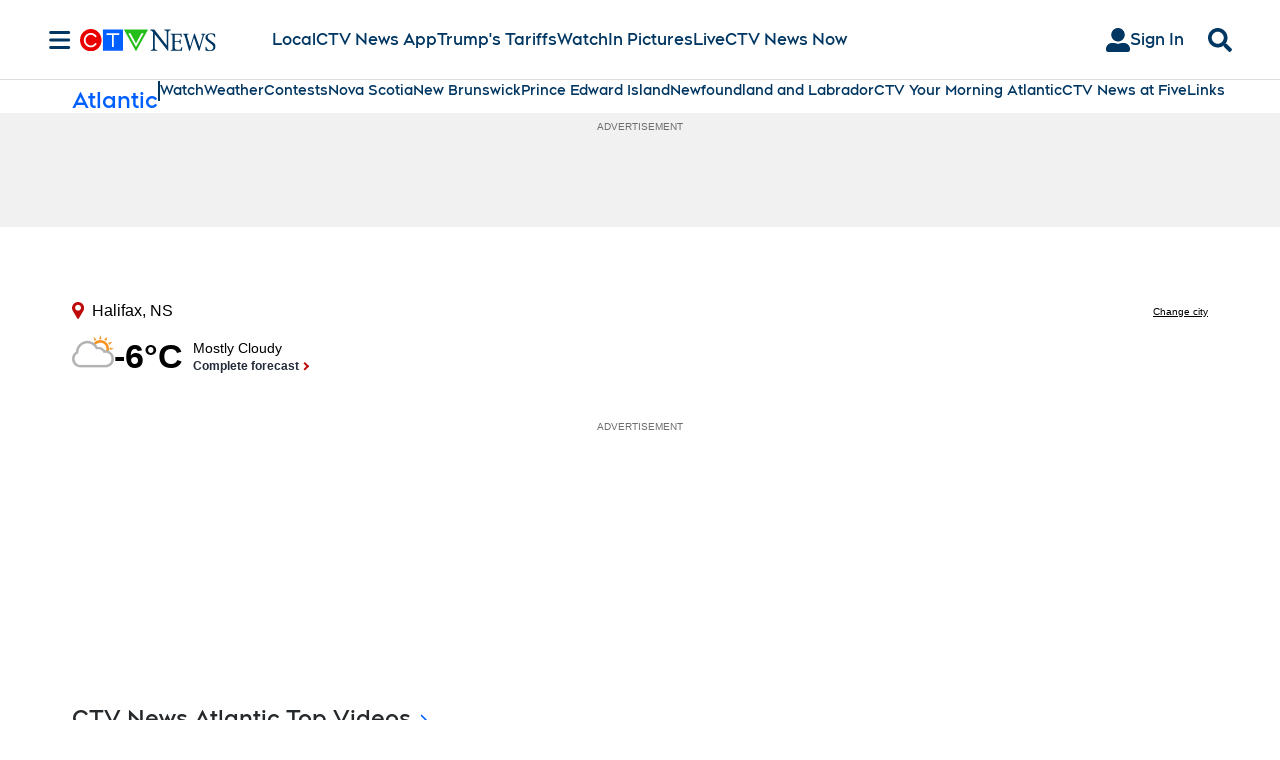

--- FILE ---
content_type: text/html; charset=utf-8
request_url: https://www.ctvnews.ca/atlantic/?cache=tljuektxk%3FautoPlay%3Dtrue
body_size: 125275
content:
<!DOCTYPE html><html lang="en" dir="ltr"><head><link rel="preconnect" href="https://tru.am"/><link rel="dns-prefetch" href="https://tru.am"/><link rel="preconnect" href="https://cdn.confiant-integrations.net"/><link rel="dns-prefetch" href="https://cdn.confiant-integrations.net"/><link rel="preconnect" href="https://sb.scorecardresearch.com"/><link rel="dns-prefetch" href="https://sb.scorecardresearch.com"/><link rel="preconnect" href="https://c.amazon-adsystem.com"/><link rel="dns-prefetch" href="https://c.amazon-adsystem.com"/><link rel="preconnect" href="https://cdn.optimizely.com"/><link rel="dns-prefetch" href="https://cdn.optimizely.com"/><link rel="preconnect" href="https://cdn.permutive.com"/><link rel="dns-prefetch" href="https://cdn.permutive.com"/><link rel="preconnect" href="https://identity.mparticle.com"/><link rel="dns-prefetch" href="https://identity.mparticle.com"/><link rel="preconnect" href="https://jssdkcdns.mparticle.com"/><link rel="dns-prefetch" href="https://jssdkcdns.mparticle.com"/><link rel="preconnect" href="https://micro.rubiconproject.com"/><link rel="dns-prefetch" href="https://micro.rubiconproject.com"/><link rel="preconnect" href="https://cdn.confiant-integrations.net"/><link rel="dns-prefetch" href="https://cdn.confiant-integrations.net"/><link rel="preconnect" href="https://securepubads.g.doubleclick.net"/><link rel="dns-prefetch" href="https://securepubads.g.doubleclick.net"/><link rel="preconnect" href="https://googleads.g.doubleclick.net"/><link rel="dns-prefetch" href="https://googleads.g.doubleclick.net"/><link rel="preconnect" href="https://pagead2.googlesyndication.com"/><link rel="dns-prefetch" href="https://pagead2.googlesyndication.com"/><link rel="preconnect" href="https://s.ntv.io"/><link rel="dns-prefetch" href="https://s.ntv.io"/><link rel="preconnect" href="https://static.chartbeat.com"/><link rel="dns-prefetch" href="https://static.chartbeat.com"/><link rel="preconnect" href="https://config.aps.amazon-adsystem.com"/><link rel="dns-prefetch" href="https://config.aps.amazon-adsystem.com"/><link rel="preconnect" href="https://cdn.jsdelivr.net"/><link rel="dns-prefetch" href="https://cdn.jsdelivr.net"/><link rel="preconnect" href="https://s.go-mpulse.net"/><link rel="dns-prefetch" href="https://s.go-mpulse.net"/><link rel="preconnect" href="https://www.googletagmanager.com"/><link rel="dns-prefetch" href="https://www.googletagmanager.com"/><link rel="preconnect" href="https://pixel.tapad.com"/><link rel="dns-prefetch" href="https://pixel.tapad.com"/><link rel="preconnect" href="https://api.permutive.com"/><link rel="dns-prefetch" href="https://api.permutive.com"/><link rel="preconnect" href="https://www.queryly.com"/><link rel="dns-prefetch" href="https://www.queryly.com"/><link rel="preconnect" href="https://widgets.sports.bellmedia.ca"/><link rel="dns-prefetch" href="https://widgets.sports.bellmedia.ca"/><link rel="preconnect" href="https://jadserve.postrelease.com"/><link rel="dns-prefetch" href="https://jadserve.postrelease.com"/><link rel="preconnect" href="https://s3.us-west-2.amazonaws.com"/><link rel="dns-prefetch" href="https://s3.us-west-2.amazonaws.com"/><link rel="preconnect" href="https://tpc.googlesyndication.com"/><link rel="dns-prefetch" href="https://tpc.googlesyndication.com"/><link rel="preconnect" href="https://s0.2mdn.net"/><link rel="dns-prefetch" href="https://s0.2mdn.net"/><link rel="preconnect" href="https://www.googletagservices.com"/><link rel="dns-prefetch" href="https://www.googletagservices.com"/><link rel="preconnect" href="https://ad.doubleclick.net"/><link rel="dns-prefetch" href="https://ad.doubleclick.net"/><link rel="preconnect" href="https://eus.rubiconproject.com"/><link rel="dns-prefetch" href="https://eus.rubiconproject.com"/><link rel="preconnect" href="https://ib.adnxs.com"/><link rel="dns-prefetch" href="https://ib.adnxs.com"/><link rel="preconnect" href="https://prebid-server.rubiconproject.com"/><link rel="dns-prefetch" href="https://prebid-server.rubiconproject.com"/><link rel="preconnect" href="https://assets.a-mo.net"/><link rel="dns-prefetch" href="https://assets.a-mo.net"/><link rel="preconnect" href="https://d6vbkv8rsyksv.cloudfront.net"/><link rel="dns-prefetch" href="https://d6vbkv8rsyksv.cloudfront.net"/><link rel="preconnect" href="https://cdn.viafoura.net"/><link rel="dns-prefetch" href="https://cdn.viafoura.net"/><link rel="preconnect" href="https://api.viafoura.co"/><link rel="dns-prefetch" href="https://api.viafoura.co"/><link rel="preconnect" href="https://cdn-magiclinks.trackonomics.net"/><link rel="dns-prefetch" href="https://cdn-magiclinks.trackonomics.net"/><meta name="viewport" content="width=device-width, initial-scale=1"/><meta charset="UTF-8"/><link rel="icon" type="image/x-icon" href="/pf/resources/images/ctvnews/favicon.ico?d=197"/><title>Atlantic Canada: Local News, Weather &amp; Traffic Updates</title><meta name="description" content="Get the latest stories from Nova Scotia, New Brunswick, Prince Edward Island, and Newfoundland and Labrador, directly from our expert journalists on the ground."/><meta property="og:description" content="Get the latest stories from Nova Scotia, New Brunswick, Prince Edward Island, and Newfoundland and Labrador, directly from our expert journalists on the ground."/><meta name="twitter:description" content="Get the latest stories from Nova Scotia, New Brunswick, Prince Edward Island, and Newfoundland and Labrador, directly from our expert journalists on the ground."/><meta property="og:title" content="Atlantic Canada: Local News, Weather &amp; Traffic Updates"/><meta name="twitter:title" content="Atlantic Canada: Local News, Weather &amp; Traffic Updates"/><meta property="og:image" content="https://www.ctvnews.ca/resizer/v2/https%3A%2F%2Fstatic.themebuilder.aws.arc.pub%2Fbellmediainc%2F1730923620854.svg?auth=f1cf09be30d79f3fc423ee797e5d40ba62b742439525848fa3215fac178a9980&amp;width=1200"/><meta property="og:image:alt" content="Atlantic Canada: Local News, Weather &amp; Traffic Updates"/><meta name="twitter:image" content="https://www.ctvnews.ca/resizer/v2/https%3A%2F%2Fstatic.themebuilder.aws.arc.pub%2Fbellmediainc%2F1730923620854.svg?auth=f1cf09be30d79f3fc423ee797e5d40ba62b742439525848fa3215fac178a9980&amp;width=1200"/><meta name="twitter:image:alt" content="Atlantic Canada: Local News, Weather &amp; Traffic Updates"/><meta name="keywords" property="keywords" content="null"/><meta name="og:site_name" property="og:site_name" content="CTV News"/><meta name="og:type" property="og:type" content="website"/><meta property="og:site_name" content="CTVNews"/><meta name="twitter:site" content="@ctvnews"/><meta name="twitter:card" content="summary_large_image"/><link rel="canonical" href="https://www.ctvnews.ca/atlantic/"/><link id="fusion-template-styles" rel="stylesheet" type="text/css" href="/pf/dist/components/combinations/default.css?d=197&amp;mxId=00000000"/><link id="fusion-siteStyles-styles" rel="stylesheet" type="text/css" href="/pf/dist/css/ctvnews.css?d=197&amp;mxId=00000000"/><link rel="stylesheet" href="https://stackpath.bootstrapcdn.com/bootstrap/4.1.3/css/bootstrap.min.css"/><script type="application/javascript" id="polyfill-script">if(!Array.prototype.includes||!(window.Object && window.Object.assign)||!window.Promise||!window.Symbol||!window.fetch){document.write('<script type="application/javascript" src="/pf/dist/engine/polyfill.js?d=197&mxId=00000000" defer=""><\/script>')}</script><script id="fusion-engine-react-script" type="application/javascript" src="/pf/dist/engine/react.js?d=197&amp;mxId=00000000" defer=""></script><script id="fusion-engine-combinations-script" type="application/javascript" src="/pf/dist/components/combinations/default.js?d=197&amp;mxId=00000000" defer=""></script><style>body { writing-mode: horizontal-tb; }</style><script src="https://cdn.optimizely.com/js/23126880952.js"></script><script data-integration="inlineScripts">
    (function() {
      var _sf_async_config = window._sf_async_config = (window._sf_async_config || {});
      _sf_async_config.uid = 65778;
      _sf_async_config.domain = "ctvnews.ca";
      _sf_async_config.useCanonical = false;
      _sf_async_config.useCanonicalDomain = false;
      _sf_async_config.path = '/atlantic/';
      _sf_async_config.flickerControl = false;
      _sf_async_config.sections = "atlantic";
      _sf_async_config.authors = "";
    })();
  ;
    window.addEventListener('DOMContentLoaded', (event) => {
      queryly.init("8eea35fe3eed49d5", document.querySelectorAll("#fusion-app"));
    });
  ;window.isIE = !!window.MSInputMethodContext && !!document.documentMode;</script><script id="permutiveInline">
  !function(n,e,o,r,i){if(!e){e=e||{},window.permutive=e,e.q=[],e.config=i||{},e.config.projectId=o,e.config.apiKey=r,e.config.environment=e.config.environment||"production";for(var t=["addon","identify","track","trigger","query","segment","segments","ready","on","once","user","consent"],c=0;c<t.length;c++){var f=t[c];e[f]=function(n){return function(){var o=Array.prototype.slice.call(arguments,0);e.q.push({functionName:n,arguments:o})}}(f)}}}(document,window.permutive,"289d106c-df24-4cd9-a9fa-753e928c23ad","b1a4360a-3db9-4b39-b09d-c3e14666840a",{}); 
  window.googletag=window.googletag||{},window.googletag.cmd=window.googletag.cmd||[],window.googletag.cmd.push(function(){if(0===window.googletag.pubads().getTargeting("permutive").length){var g=window.localStorage.getItem("_pdfps");window.googletag.pubads().setTargeting("permutive",g?JSON.parse(g):[])}}); 
  permutive.addon('web', {
  "page": {
    "user_info": {
      "authStatus": "anonymous"
    },
    "product_info": {
      "platform": "web",
      "productName": "ctvnews",
      "environment": "production"
    },
    "page_info": {
      "type": "section",
      "siteSection": "atlantic",
      "name": "ctvnews:atlantic",
      "gsCat": []
    }
  }
})
  </script><script id="permutive" async="" src="https://cdn.permutive.com/289d106c-df24-4cd9-a9fa-753e928c23ad-web.js"></script><script id="amazon-header-bidding-inline" data-integration="amazonScript">!function(a9,a,p,s,t,A,g){if(a[a9])return;function q(c,r){a[a9]._Q.push([c,r])}a[a9]={init:function(){q("i",arguments)},fetchBids:function(){q("f",arguments)},setDisplayBids:function(){},targetingKeys:function(){return[]},_Q:[]};A=p.createElement(s);A.async=!0;A.src=t;g=p.getElementsByTagName(s)[0];g.parentNode.insertBefore(A,g)}("apstag",window,document,"script","https://c.amazon-adsystem.com/aax2/apstag.js");apstag.init({pubID: '3733',adServer: 'googletag'});</script><script id="magnite-inline" data-integration="gptScripts">var pbjs = pbjs || {};
  pbjs.que = pbjs.que || [];</script><script id="magnite-script" async="" src="https://micro.rubiconproject.com/prebid/dynamic/13126.js"></script><script id="confiant-script" async="" src="https://cdn.confiant-integrations.net/5rJjPRoNo_MlaGcpOA6YOlm0Fmw/gpt_and_prebid/config.js"></script><script id="gpt-inline" data-integration="gptScripts">window.googletag = window.googletag || { cmd: [] };</script><script id="gpt-script" async="" src="https://securepubads.g.doubleclick.net/tag/js/gpt.js"></script><script id="comscore" src="https://d6vbkv8rsyksv.cloudfront.net/prod/comscore/comscore.v7.11.1.js" async=""></script><script id="comscore-init" data-integration="comscoreInit">
    (function waitForComscore() {
      // Check if the Comscore namespace is available
      if (window.ns_ && window.ns_.analytics && window.ns_.analytics.configuration) {
        try {
          window.ns_.analytics.configuration.addClient(
            new window.ns_.analytics.configuration.PublisherConfiguration({
              publisherId: "3005664",
            })
          );
          // Enable debug/validation mode
          window.ns_.analytics.configuration.enableImplementationValidationMode();
          window.ns_.analytics.start();
        } catch (err) {
          console.warn("[Comscore] Initialization error:", err);
        }
      } else {
        // Retry every 100ms until Comscore is ready
        setTimeout(waitForComscore, 100);
      }
    })();
  </script><script id="comscoreInline" data-integration="comscoreInline">
    var _comscore = _comscore || [];
    _comscore.push({
      c1: "2",
      c2: "3005664",
      options: {
        enableFirstPartyCookie: true,
        bypassUserConsentRequirementFor1PCookie: true,
      },
    });
    (function() {
      var s = document.createElement("script"),
          el = document.getElementsByTagName("script")[0];
      s.async = true;
      s.src = "https://sb.scorecardresearch.com/cs/3005664/beacon.js";
      el.parentNode.insertBefore(s, el);
    })();
  </script><noscript id="comscore-noscript" data-integration="comscore"><img alt="comscore" src="https://sb.scorecardresearch.com/p?c1=2&amp;c2=3005664&amp;cv=4.4.0&amp;cj=1"/></noscript><script id="newrelic-script" src="/pf/resources/js/newrelic.js?d=197"></script><script async="" data-integration="nativo-ad" src="https://s.ntv.io/serve/load.js"></script><script async="" data-integration="chartbeat" src="https://static.chartbeat.com/js/chartbeat_video.js"></script><script async="" src="https://static.chartbeat.com/js/chartbeat_mab.js"></script><script defer="" data-integration="queryly" src="https://www.queryly.com/js/queryly.v4.min.js"></script>
<script>(window.BOOMR_mq=window.BOOMR_mq||[]).push(["addVar",{"rua.upush":"false","rua.cpush":"false","rua.upre":"false","rua.cpre":"false","rua.uprl":"false","rua.cprl":"false","rua.cprf":"false","rua.trans":"","rua.cook":"false","rua.ims":"false","rua.ufprl":"false","rua.cfprl":"false","rua.isuxp":"false","rua.texp":"norulematch","rua.ceh":"false","rua.ueh":"false","rua.ieh.st":"0"}]);</script>
                              <script>!function(e){var n="https://s.go-mpulse.net/boomerang/";if("False"=="True")e.BOOMR_config=e.BOOMR_config||{},e.BOOMR_config.PageParams=e.BOOMR_config.PageParams||{},e.BOOMR_config.PageParams.pci=!0,n="https://s2.go-mpulse.net/boomerang/";if(window.BOOMR_API_key="W5WKL-JYFXQ-HECWN-RZELJ-P77RB",function(){function e(){if(!o){var e=document.createElement("script");e.id="boomr-scr-as",e.src=window.BOOMR.url,e.async=!0,i.parentNode.appendChild(e),o=!0}}function t(e){o=!0;var n,t,a,r,d=document,O=window;if(window.BOOMR.snippetMethod=e?"if":"i",t=function(e,n){var t=d.createElement("script");t.id=n||"boomr-if-as",t.src=window.BOOMR.url,BOOMR_lstart=(new Date).getTime(),e=e||d.body,e.appendChild(t)},!window.addEventListener&&window.attachEvent&&navigator.userAgent.match(/MSIE [67]\./))return window.BOOMR.snippetMethod="s",void t(i.parentNode,"boomr-async");a=document.createElement("IFRAME"),a.src="about:blank",a.title="",a.role="presentation",a.loading="eager",r=(a.frameElement||a).style,r.width=0,r.height=0,r.border=0,r.display="none",i.parentNode.appendChild(a);try{O=a.contentWindow,d=O.document.open()}catch(_){n=document.domain,a.src="javascript:var d=document.open();d.domain='"+n+"';void(0);",O=a.contentWindow,d=O.document.open()}if(n)d._boomrl=function(){this.domain=n,t()},d.write("<bo"+"dy onload='document._boomrl();'>");else if(O._boomrl=function(){t()},O.addEventListener)O.addEventListener("load",O._boomrl,!1);else if(O.attachEvent)O.attachEvent("onload",O._boomrl);d.close()}function a(e){window.BOOMR_onload=e&&e.timeStamp||(new Date).getTime()}if(!window.BOOMR||!window.BOOMR.version&&!window.BOOMR.snippetExecuted){window.BOOMR=window.BOOMR||{},window.BOOMR.snippetStart=(new Date).getTime(),window.BOOMR.snippetExecuted=!0,window.BOOMR.snippetVersion=12,window.BOOMR.url=n+"W5WKL-JYFXQ-HECWN-RZELJ-P77RB";var i=document.currentScript||document.getElementsByTagName("script")[0],o=!1,r=document.createElement("link");if(r.relList&&"function"==typeof r.relList.supports&&r.relList.supports("preload")&&"as"in r)window.BOOMR.snippetMethod="p",r.href=window.BOOMR.url,r.rel="preload",r.as="script",r.addEventListener("load",e),r.addEventListener("error",function(){t(!0)}),setTimeout(function(){if(!o)t(!0)},3e3),BOOMR_lstart=(new Date).getTime(),i.parentNode.appendChild(r);else t(!1);if(window.addEventListener)window.addEventListener("load",a,!1);else if(window.attachEvent)window.attachEvent("onload",a)}}(),"".length>0)if(e&&"performance"in e&&e.performance&&"function"==typeof e.performance.setResourceTimingBufferSize)e.performance.setResourceTimingBufferSize();!function(){if(BOOMR=e.BOOMR||{},BOOMR.plugins=BOOMR.plugins||{},!BOOMR.plugins.AK){var n=""=="true"?1:0,t="",a="amk7e7ix3thim2l44zmq-f-0f1798be4-clientnsv4-s.akamaihd.net",i="false"=="true"?2:1,o={"ak.v":"39","ak.cp":"1575793","ak.ai":parseInt("1010452",10),"ak.ol":"0","ak.cr":10,"ak.ipv":4,"ak.proto":"h2","ak.rid":"211aef73","ak.r":41406,"ak.a2":n,"ak.m":"dscr","ak.n":"ff","ak.bpcip":"3.21.242.0","ak.cport":54728,"ak.gh":"23.216.9.134","ak.quicv":"","ak.tlsv":"tls1.3","ak.0rtt":"","ak.0rtt.ed":"","ak.csrc":"-","ak.acc":"","ak.t":"1769793113","ak.ak":"hOBiQwZUYzCg5VSAfCLimQ==[base64]/[base64]","ak.pv":"29","ak.dpoabenc":"","ak.tf":i};if(""!==t)o["ak.ruds"]=t;var r={i:!1,av:function(n){var t="http.initiator";if(n&&(!n[t]||"spa_hard"===n[t]))o["ak.feo"]=void 0!==e.aFeoApplied?1:0,BOOMR.addVar(o)},rv:function(){var e=["ak.bpcip","ak.cport","ak.cr","ak.csrc","ak.gh","ak.ipv","ak.m","ak.n","ak.ol","ak.proto","ak.quicv","ak.tlsv","ak.0rtt","ak.0rtt.ed","ak.r","ak.acc","ak.t","ak.tf"];BOOMR.removeVar(e)}};BOOMR.plugins.AK={akVars:o,akDNSPreFetchDomain:a,init:function(){if(!r.i){var e=BOOMR.subscribe;e("before_beacon",r.av,null,null),e("onbeacon",r.rv,null,null),r.i=!0}return this},is_complete:function(){return!0}}}}()}(window);</script></head><body class="b-body l-section l-section--atlantic"><a class="skip-main" href="#main">Skip to main content</a><div id="fusion-app" class="c-stack b-application" data-style-direction="vertical" data-style-justification="start" data-style-alignment="unset" data-style-inline="false" data-style-wrap="nowrap"><div class="c-stack b-single-column-regular" data-style-direction="vertical" data-style-justification="start" data-style-alignment="unset" data-style-inline="false" data-style-wrap="nowrap"><header class="c-stack b-single-column-regular__navigation" data-style-direction="vertical" data-style-justification="start" data-style-alignment="unset" data-style-inline="false" data-style-wrap="nowrap"><nav id="main-nav" class="b-header-nav-chain " aria-label="Sections Menu"><div class="b-header-nav-chain__top-layout"><div class="b-header-nav-chain__nav-left"><div class="nav-components--mobile" data-testid="nav-chain-nav-components-mobile-left"><button data-testid="nav-chain-nav-section-button" aria-label="Sections" class="c-button c-button--small c-button--secondary-reverse" type="button"><svg class="c-icon" width="48" height="48" xmlns="http://www.w3.org/2000/svg" viewBox="0 0 512 512" fill="currentColor" aria-hidden="true" focusable="false"><path d="M25 96C25 78.33 39.33 64 57 64H441C458.7 64 473 78.33 473 96C473 113.7 458.7 128 441 128H57C39.33 128 25 113.7 25 96ZM25 256C25 238.3 39.33 224 57 224H441C458.7 224 473 238.3 473 256C473 273.7 458.7 288 441 288H57C39.33 288 25 273.7 25 256ZM441 448H57C39.33 448 25 433.7 25 416C25 398.3 39.33 384 57 384H441C458.7 384 473 398.3 473 416C473 433.7 458.7 448 441 448Z"></path></svg></button></div><div class="nav-components--desktop" data-testid="nav-chain-nav-components-desktop-left"><button data-testid="nav-chain-nav-section-button" aria-label="Sections" class="c-button c-button--small c-button--secondary-reverse" type="button"><span>Sections</span><svg class="c-icon" width="48" height="48" xmlns="http://www.w3.org/2000/svg" viewBox="0 0 512 512" fill="currentColor" aria-hidden="true" focusable="false"><path d="M25 96C25 78.33 39.33 64 57 64H441C458.7 64 473 78.33 473 96C473 113.7 458.7 128 441 128H57C39.33 128 25 113.7 25 96ZM25 256C25 238.3 39.33 224 57 224H441C458.7 224 473 238.3 473 256C473 273.7 458.7 288 441 288H57C39.33 288 25 273.7 25 256ZM441 448H57C39.33 448 25 433.7 25 416C25 398.3 39.33 384 57 384H441C458.7 384 473 398.3 473 416C473 433.7 458.7 448 441 448Z"></path></svg></button></div></div><a title="CTVNews Logo" class="c-link b-header-nav-chain__logo  nav-logo-hidden svg-logo" href="/" aria-hidden="true" tabindex="-1"><img src="https://static.themebuilder.aws.arc.pub/bellmediainc/1730923620658.svg" alt="CTVNews Logo" data-chromatic="ignore"/></a><nav aria-label="Top Links" class="c-stack b-header-nav-chain__links-list" data-style-direction="horizontal" data-style-justification="start" data-style-alignment="center" data-style-inline="false" data-style-wrap="wrap"><span class="b-header-nav-chain__links-list-item"><a class="c-link" href="/local">Local</a></span><span class="b-header-nav-chain__links-list-item"><a class="c-link" href="/app/?cid=hpmenu">CTV News App</a></span><span class="b-header-nav-chain__links-list-item"><a class="c-link" href="/world/trumps-tariffs">Trump&#x27;s Tariffs</a></span><span class="b-header-nav-chain__links-list-item"><a class="c-link" href="/video">Watch</a></span><span class="b-header-nav-chain__links-list-item"><a class="c-link" href="/photos/">In Pictures</a></span><span class="b-header-nav-chain__links-list-item"><a class="c-link" href="/video/live">Live</a></span><span class="b-header-nav-chain__links-list-item"><a class="c-link" href="/now/">CTV News Now</a></span></nav><div class="b-header-nav-chain__nav-right"><div class="nav-components--mobile" data-testid="nav-chain-nav-components-mobile-right"><button aria-label="Search" class="c-button c-button--small c-button--secondary-reverse" type="button"><span><svg class="c-icon" width="48" height="48" xmlns="http://www.w3.org/2000/svg" viewBox="0 0 512 512" fill="currentColor" aria-hidden="true" focusable="false"><path d="M505 442.7L405.3 343c-4.5-4.5-10.6-7-17-7H372c27.6-35.3 44-79.7 44-128C416 93.1 322.9 0 208 0S0 93.1 0 208s93.1 208 208 208c48.3 0 92.7-16.4 128-44v16.3c0 6.4 2.5 12.5 7 17l99.7 99.7c9.4 9.4 24.6 9.4 33.9 0l28.3-28.3c9.4-9.4 9.4-24.6.1-34zM208 336c-70.7 0-128-57.2-128-128 0-70.7 57.2-128 128-128 70.7 0 128 57.2 128 128 0 70.7-57.2 128-128 128z"></path></svg></span></button></div><div class="nav-components--desktop" data-testid="nav-chain-nav-components-desktop-right"><div class="b-sign-in-block__container"><button class="c-button c-button--medium c-button--default b-sign-in-block" type="button"><svg class="c-icon" width="24" height="24" xmlns="http://www.w3.org/2000/svg" viewBox="0 0 512 512" fill="currentColor" aria-hidden="true" focusable="false"><path d="M256 288c79.5 0 144-64.5 144-144S335.5 0 256 0 112 64.5 112 144s64.5 144 144 144zm128 32h-55.1c-22.2 10.2-46.9 16-72.9 16s-50.6-5.8-72.9-16H128C57.3 320 0 377.3 0 448v16c0 26.5 21.5 48 48 48h416c26.5 0 48-21.5 48-48v-16c0-70.7-57.3-128-128-128z"></path></svg><span>Sign In</span></button></div><button aria-label="Search" class="c-button c-button--small c-button--secondary-reverse" type="button"><span><svg class="c-icon" width="48" height="48" xmlns="http://www.w3.org/2000/svg" viewBox="0 0 512 512" fill="currentColor" aria-hidden="true" focusable="false"><path d="M505 442.7L405.3 343c-4.5-4.5-10.6-7-17-7H372c27.6-35.3 44-79.7 44-128C416 93.1 322.9 0 208 0S0 93.1 0 208s93.1 208 208 208c48.3 0 92.7-16.4 128-44v16.3c0 6.4 2.5 12.5 7 17l99.7 99.7c9.4 9.4 24.6 9.4 33.9 0l28.3-28.3c9.4-9.4 9.4-24.6.1-34zM208 336c-70.7 0-128-57.2-128-128 0-70.7 57.2-128 128-128 70.7 0 128 57.2 128 128 0 70.7-57.2 128-128 128z"></path></svg></span></button></div></div></div><div id="flyout-overlay" data-testid="nav-chain-flyout-overlay" class="c-stack b-header-nav-chain__flyout-overlay closed" data-style-direction="vertical" data-style-justification="start" data-style-alignment="unset" data-style-inline="false" data-style-wrap="nowrap"><div><div class="c-stack b-header-nav-chain__flyout-nav-wrapper closed" data-style-direction="vertical" data-style-justification="start" data-style-alignment="unset" data-style-inline="false" data-style-wrap="nowrap"><div class="b-header-nav-chain__flyout-close-button"><button aria-label="Close" class="c-button c-button--small c-button--secondary-reverse" type="button"><svg class="c-icon" width="24" height="24" xmlns="http://www.w3.org/2000/svg" viewBox="0 0 512 512" fill="currentColor" aria-hidden="true" focusable="false"><path d="M406.6 361.4C419.1 373.9 419.1 394.15 406.6 406.65C400.4 412.9 392.2 416 384 416C375.8 416 367.62 412.875 361.38 406.625L256 301.3L150.63 406.6C144.38 412.9 136.19 416 128 416C119.81 416 111.63 412.9 105.375 406.6C92.875 394.1 92.875 373.85 105.375 361.35L210.775 255.95L105.375 150.6C92.875 138.1 92.875 117.85 105.375 105.35C117.875 92.85 138.125 92.85 150.625 105.35L256 210.8L361.4 105.4C373.9 92.9 394.15 92.9 406.65 105.4C419.15 117.9 419.15 138.15 406.65 150.65L301.25 256.05L406.6 361.4Z"></path></svg></button></div><div class="nav-menu"><div data-testid="nav-chain-nav-components-mobile" class="c-stack nav-components--mobile" data-style-direction="vertical" data-style-justification="start" data-style-alignment="unset" data-style-inline="false" data-style-wrap="nowrap"><div class="b-sign-in-block__container"><button class="c-button c-button--medium c-button--default b-sign-in-block" type="button"><svg class="c-icon" width="24" height="24" xmlns="http://www.w3.org/2000/svg" viewBox="0 0 512 512" fill="currentColor" aria-hidden="true" focusable="false"><path d="M256 288c79.5 0 144-64.5 144-144S335.5 0 256 0 112 64.5 112 144s64.5 144 144 144zm128 32h-55.1c-22.2 10.2-46.9 16-72.9 16s-50.6-5.8-72.9-16H128C57.3 320 0 377.3 0 448v16c0 26.5 21.5 48 48 48h416c26.5 0 48-21.5 48-48v-16c0-70.7-57.3-128-128-128z"></path></svg><span>Sign In</span></button></div></div><div data-testid="nav-chain-nav-components-desktop" class="c-stack nav-components--desktop" data-style-direction="vertical" data-style-justification="start" data-style-alignment="unset" data-style-inline="false" data-style-wrap="nowrap"></div></div><ul class="c-stack b-header-nav-chain__flyout-nav" data-style-direction="vertical" data-style-justification="start" data-style-alignment="unset" data-style-inline="false" data-style-wrap="nowrap"><li class="section-item" data-testid="nav-chain-section-item"><a class="c-link" href="/app" aria-hidden="true" tabindex="-1">Download Our App</a></li><li class="section-item" data-testid="nav-chain-section-item"><div data-testid="nav-chain-section-item-subsection" class="c-stack b-header-nav-chain__subsection-anchor subsection-anchor " data-style-direction="horizontal" data-style-justification="start" data-style-alignment="center" data-style-inline="false" data-style-wrap="nowrap"><a class="c-link" href="/atlantic" aria-hidden="true" tabindex="-1">Atlantic</a><button aria-expanded="false" aria-controls="header_sub_section_atlantic" aria-label="Show Atlantic sub sections" class="c-button c-button--medium c-button--default submenu-caret" type="button"><span><svg class="c-icon" width="20" height="20" xmlns="http://www.w3.org/2000/svg" viewBox="0 0 512 512" fill="currentColor" aria-hidden="true" focusable="false"><path d="M256 416C247.812 416 239.62 412.875 233.38 406.625L41.38 214.625C28.88 202.125 28.88 181.875 41.38 169.375C53.88 156.875 74.13 156.875 86.63 169.375L256 338.8L425.4 169.4C437.9 156.9 458.15 156.9 470.65 169.4C483.15 181.9 483.15 202.15 470.65 214.65L278.65 406.65C272.4 412.9 264.2 416 256 416Z"></path></svg></span></button></div><div class="b-header-nav-chain__subsection-container "><ul class="b-header-nav-chain__subsection-menu" id="header_sub_section_atlantic"><li class="subsection-item" data-testid="nav-chain-subsection-item"><a class="c-link" href="/atlantic/nova-scotia" aria-hidden="true" tabindex="-1">Nova Scotia</a></li><li class="subsection-item" data-testid="nav-chain-subsection-item"><a class="c-link" href="/atlantic/new-brunswick" aria-hidden="true" tabindex="-1">New Brunswick</a></li><li class="subsection-item" data-testid="nav-chain-subsection-item"><a class="c-link" href="/atlantic/prince-edward-island" aria-hidden="true" tabindex="-1">Prince Edward Island </a></li><li class="subsection-item" data-testid="nav-chain-subsection-item"><a class="c-link" href="/canada/newfoundland-and-labrador" aria-hidden="true" tabindex="-1">Newfoundland and Labrador</a></li></ul></div></li><li class="section-item" data-testid="nav-chain-section-item"><a class="c-link" href="/barrie" aria-hidden="true" tabindex="-1">Barrie</a></li><li class="section-item" data-testid="nav-chain-section-item"><div data-testid="nav-chain-section-item-subsection" class="c-stack b-header-nav-chain__subsection-anchor subsection-anchor " data-style-direction="horizontal" data-style-justification="start" data-style-alignment="center" data-style-inline="false" data-style-wrap="nowrap"><a class="c-link" href="/calgary" aria-hidden="true" tabindex="-1">Calgary</a><button aria-expanded="false" aria-controls="header_sub_section_calgary" aria-label="Show Calgary sub sections" class="c-button c-button--medium c-button--default submenu-caret" type="button"><span><svg class="c-icon" width="20" height="20" xmlns="http://www.w3.org/2000/svg" viewBox="0 0 512 512" fill="currentColor" aria-hidden="true" focusable="false"><path d="M256 416C247.812 416 239.62 412.875 233.38 406.625L41.38 214.625C28.88 202.125 28.88 181.875 41.38 169.375C53.88 156.875 74.13 156.875 86.63 169.375L256 338.8L425.4 169.4C437.9 156.9 458.15 156.9 470.65 169.4C483.15 181.9 483.15 202.15 470.65 214.65L278.65 406.65C272.4 412.9 264.2 416 256 416Z"></path></svg></span></button></div><div class="b-header-nav-chain__subsection-container "><ul class="b-header-nav-chain__subsection-menu" id="header_sub_section_calgary"><li class="subsection-item" data-testid="nav-chain-subsection-item"><a class="c-link" href="/calgary/lethbridge" aria-hidden="true" tabindex="-1">Lethbridge</a></li></ul></div></li><li class="section-item" data-testid="nav-chain-section-item"><a class="c-link" href="/edmonton" aria-hidden="true" tabindex="-1">Edmonton</a></li><li class="section-item" data-testid="nav-chain-section-item"><div data-testid="nav-chain-section-item-subsection" class="c-stack b-header-nav-chain__subsection-anchor subsection-anchor " data-style-direction="horizontal" data-style-justification="start" data-style-alignment="center" data-style-inline="false" data-style-wrap="nowrap"><a class="c-link" href="/kitchener" aria-hidden="true" tabindex="-1">Kitchener</a><button aria-expanded="false" aria-controls="header_sub_section_kitchener" aria-label="Show Kitchener sub sections" class="c-button c-button--medium c-button--default submenu-caret" type="button"><span><svg class="c-icon" width="20" height="20" xmlns="http://www.w3.org/2000/svg" viewBox="0 0 512 512" fill="currentColor" aria-hidden="true" focusable="false"><path d="M256 416C247.812 416 239.62 412.875 233.38 406.625L41.38 214.625C28.88 202.125 28.88 181.875 41.38 169.375C53.88 156.875 74.13 156.875 86.63 169.375L256 338.8L425.4 169.4C437.9 156.9 458.15 156.9 470.65 169.4C483.15 181.9 483.15 202.15 470.65 214.65L278.65 406.65C272.4 412.9 264.2 416 256 416Z"></path></svg></span></button></div><div class="b-header-nav-chain__subsection-container "><ul class="b-header-nav-chain__subsection-menu" id="header_sub_section_kitchener"><li class="subsection-item" data-testid="nav-chain-subsection-item"><a class="c-link" href="/kitchener/guelph" aria-hidden="true" tabindex="-1">Guelph</a></li></ul></div></li><li class="section-item" data-testid="nav-chain-section-item"><a class="c-link" href="/london" aria-hidden="true" tabindex="-1">London</a></li><li class="section-item" data-testid="nav-chain-section-item"><a class="c-link" href="/montreal" aria-hidden="true" tabindex="-1">Montreal</a></li><li class="section-item" data-testid="nav-chain-section-item"><div data-testid="nav-chain-section-item-subsection" class="c-stack b-header-nav-chain__subsection-anchor subsection-anchor " data-style-direction="horizontal" data-style-justification="start" data-style-alignment="center" data-style-inline="false" data-style-wrap="nowrap"><a class="c-link" href="/northern-ontario" aria-hidden="true" tabindex="-1">Northern Ontario</a><button aria-expanded="false" aria-controls="header_sub_section_northern-ontario" aria-label="Show Northern Ontario sub sections" class="c-button c-button--medium c-button--default submenu-caret" type="button"><span><svg class="c-icon" width="20" height="20" xmlns="http://www.w3.org/2000/svg" viewBox="0 0 512 512" fill="currentColor" aria-hidden="true" focusable="false"><path d="M256 416C247.812 416 239.62 412.875 233.38 406.625L41.38 214.625C28.88 202.125 28.88 181.875 41.38 169.375C53.88 156.875 74.13 156.875 86.63 169.375L256 338.8L425.4 169.4C437.9 156.9 458.15 156.9 470.65 169.4C483.15 181.9 483.15 202.15 470.65 214.65L278.65 406.65C272.4 412.9 264.2 416 256 416Z"></path></svg></span></button></div><div class="b-header-nav-chain__subsection-container "><ul class="b-header-nav-chain__subsection-menu" id="header_sub_section_northern-ontario"><li class="subsection-item" data-testid="nav-chain-subsection-item"><a class="c-link" href="/northern-ontario/sudbury" aria-hidden="true" tabindex="-1">Sudbury</a></li><li class="subsection-item" data-testid="nav-chain-subsection-item"><a class="c-link" href="/northern-ontario/north-bay" aria-hidden="true" tabindex="-1">North Bay</a></li><li class="subsection-item" data-testid="nav-chain-subsection-item"><a class="c-link" href="/northern-ontario/sault-ste-marie" aria-hidden="true" tabindex="-1">Sault Ste. Marie</a></li><li class="subsection-item" data-testid="nav-chain-subsection-item"><a class="c-link" href="/northern-ontario/timmins" aria-hidden="true" tabindex="-1">Timmins</a></li></ul></div></li><li class="section-item" data-testid="nav-chain-section-item"><div data-testid="nav-chain-section-item-subsection" class="c-stack b-header-nav-chain__subsection-anchor subsection-anchor " data-style-direction="horizontal" data-style-justification="start" data-style-alignment="center" data-style-inline="false" data-style-wrap="nowrap"><a class="c-link" href="/ottawa" aria-hidden="true" tabindex="-1">Ottawa</a><button aria-expanded="false" aria-controls="header_sub_section_ottawa" aria-label="Show Ottawa sub sections" class="c-button c-button--medium c-button--default submenu-caret" type="button"><span><svg class="c-icon" width="20" height="20" xmlns="http://www.w3.org/2000/svg" viewBox="0 0 512 512" fill="currentColor" aria-hidden="true" focusable="false"><path d="M256 416C247.812 416 239.62 412.875 233.38 406.625L41.38 214.625C28.88 202.125 28.88 181.875 41.38 169.375C53.88 156.875 74.13 156.875 86.63 169.375L256 338.8L425.4 169.4C437.9 156.9 458.15 156.9 470.65 169.4C483.15 181.9 483.15 202.15 470.65 214.65L278.65 406.65C272.4 412.9 264.2 416 256 416Z"></path></svg></span></button></div><div class="b-header-nav-chain__subsection-container "><ul class="b-header-nav-chain__subsection-menu" id="header_sub_section_ottawa"><li class="subsection-item" data-testid="nav-chain-subsection-item"><a class="c-link" href="/ottawa/kingston" aria-hidden="true" tabindex="-1">Kingston</a></li><li class="subsection-item" data-testid="nav-chain-subsection-item"><a class="c-link" href="/ottawa/brockville" aria-hidden="true" tabindex="-1">Brockville</a></li><li class="subsection-item" data-testid="nav-chain-subsection-item"><a class="c-link" href="/ottawa/pembroke" aria-hidden="true" tabindex="-1">Pembroke</a></li></ul></div></li><li class="section-item" data-testid="nav-chain-section-item"><div data-testid="nav-chain-section-item-subsection" class="c-stack b-header-nav-chain__subsection-anchor subsection-anchor " data-style-direction="horizontal" data-style-justification="start" data-style-alignment="center" data-style-inline="false" data-style-wrap="nowrap"><a class="c-link" href="/regina" aria-hidden="true" tabindex="-1">Regina</a><button aria-expanded="false" aria-controls="header_sub_section_regina" aria-label="Show Regina sub sections" class="c-button c-button--medium c-button--default submenu-caret" type="button"><span><svg class="c-icon" width="20" height="20" xmlns="http://www.w3.org/2000/svg" viewBox="0 0 512 512" fill="currentColor" aria-hidden="true" focusable="false"><path d="M256 416C247.812 416 239.62 412.875 233.38 406.625L41.38 214.625C28.88 202.125 28.88 181.875 41.38 169.375C53.88 156.875 74.13 156.875 86.63 169.375L256 338.8L425.4 169.4C437.9 156.9 458.15 156.9 470.65 169.4C483.15 181.9 483.15 202.15 470.65 214.65L278.65 406.65C272.4 412.9 264.2 416 256 416Z"></path></svg></span></button></div><div class="b-header-nav-chain__subsection-container "><ul class="b-header-nav-chain__subsection-menu" id="header_sub_section_regina"><li class="subsection-item" data-testid="nav-chain-subsection-item"><a class="c-link" href="/regina/yorkton" aria-hidden="true" tabindex="-1">Yorkton</a></li></ul></div></li><li class="section-item" data-testid="nav-chain-section-item"><div data-testid="nav-chain-section-item-subsection" class="c-stack b-header-nav-chain__subsection-anchor subsection-anchor " data-style-direction="horizontal" data-style-justification="start" data-style-alignment="center" data-style-inline="false" data-style-wrap="nowrap"><a class="c-link" href="/saskatoon" aria-hidden="true" tabindex="-1">Saskatoon</a><button aria-expanded="false" aria-controls="header_sub_section_saskatoon" aria-label="Show Saskatoon sub sections" class="c-button c-button--medium c-button--default submenu-caret" type="button"><span><svg class="c-icon" width="20" height="20" xmlns="http://www.w3.org/2000/svg" viewBox="0 0 512 512" fill="currentColor" aria-hidden="true" focusable="false"><path d="M256 416C247.812 416 239.62 412.875 233.38 406.625L41.38 214.625C28.88 202.125 28.88 181.875 41.38 169.375C53.88 156.875 74.13 156.875 86.63 169.375L256 338.8L425.4 169.4C437.9 156.9 458.15 156.9 470.65 169.4C483.15 181.9 483.15 202.15 470.65 214.65L278.65 406.65C272.4 412.9 264.2 416 256 416Z"></path></svg></span></button></div><div class="b-header-nav-chain__subsection-container "><ul class="b-header-nav-chain__subsection-menu" id="header_sub_section_saskatoon"><li class="subsection-item" data-testid="nav-chain-subsection-item"><a class="c-link" href="/saskatoon/prince-albert" aria-hidden="true" tabindex="-1">Prince Albert</a></li></ul></div></li><li class="section-item" data-testid="nav-chain-section-item"><div data-testid="nav-chain-section-item-subsection" class="c-stack b-header-nav-chain__subsection-anchor subsection-anchor " data-style-direction="horizontal" data-style-justification="start" data-style-alignment="center" data-style-inline="false" data-style-wrap="nowrap"><a class="c-link" href="/toronto" aria-hidden="true" tabindex="-1">Toronto</a><button aria-expanded="false" aria-controls="header_sub_section_toronto" aria-label="Show Toronto sub sections" class="c-button c-button--medium c-button--default submenu-caret" type="button"><span><svg class="c-icon" width="20" height="20" xmlns="http://www.w3.org/2000/svg" viewBox="0 0 512 512" fill="currentColor" aria-hidden="true" focusable="false"><path d="M256 416C247.812 416 239.62 412.875 233.38 406.625L41.38 214.625C28.88 202.125 28.88 181.875 41.38 169.375C53.88 156.875 74.13 156.875 86.63 169.375L256 338.8L425.4 169.4C437.9 156.9 458.15 156.9 470.65 169.4C483.15 181.9 483.15 202.15 470.65 214.65L278.65 406.65C272.4 412.9 264.2 416 256 416Z"></path></svg></span></button></div><div class="b-header-nav-chain__subsection-container "><ul class="b-header-nav-chain__subsection-menu" id="header_sub_section_toronto"><li class="subsection-item" data-testid="nav-chain-subsection-item"><a class="c-link" href="/toronto/video/" aria-hidden="true" tabindex="-1">Watch</a></li><li class="subsection-item" data-testid="nav-chain-subsection-item"><a class="c-link" href="/toronto/weather" aria-hidden="true" tabindex="-1">Weather</a></li><li class="subsection-item" data-testid="nav-chain-subsection-item"><a class="c-link" href="/toronto/local/peel" aria-hidden="true" tabindex="-1">Peel</a></li><li class="subsection-item" data-testid="nav-chain-subsection-item"><a class="c-link" href="/toronto/local/hamilton" aria-hidden="true" tabindex="-1">Hamilton</a></li><li class="subsection-item" data-testid="nav-chain-subsection-item"><a class="c-link" href="/toronto/local/durham" aria-hidden="true" tabindex="-1">Durham</a></li><li class="subsection-item" data-testid="nav-chain-subsection-item"><a class="c-link" href="/toronto/local/york" aria-hidden="true" tabindex="-1">York</a></li><li class="subsection-item" data-testid="nav-chain-subsection-item"><a class="c-link" href="/toronto/local/halton" aria-hidden="true" tabindex="-1">Halton</a></li><li class="subsection-item" data-testid="nav-chain-subsection-item"><a class="c-link" href="/toronto/local/niagara" aria-hidden="true" tabindex="-1">Niagara</a></li><li class="subsection-item" data-testid="nav-chain-subsection-item"><a class="c-link" href="/toronto/politics/queens-park" aria-hidden="true" tabindex="-1">Queen&#x27;s Park</a></li><li class="subsection-item" data-testid="nav-chain-subsection-item"><a class="c-link" href="/toronto/politics/toronto-city-hall" aria-hidden="true" tabindex="-1">Toronto City Hall</a></li><li class="subsection-item" data-testid="nav-chain-subsection-item"><a class="c-link" href="/toronto/photos" aria-hidden="true" tabindex="-1">In Pictures</a></li></ul></div></li><li class="section-item" data-testid="nav-chain-section-item"><div data-testid="nav-chain-section-item-subsection" class="c-stack b-header-nav-chain__subsection-anchor subsection-anchor " data-style-direction="horizontal" data-style-justification="start" data-style-alignment="center" data-style-inline="false" data-style-wrap="nowrap"><a class="c-link" href="/vancouver" aria-hidden="true" tabindex="-1">Vancouver</a><button aria-expanded="false" aria-controls="header_sub_section_vancouver" aria-label="Show Vancouver sub sections" class="c-button c-button--medium c-button--default submenu-caret" type="button"><span><svg class="c-icon" width="20" height="20" xmlns="http://www.w3.org/2000/svg" viewBox="0 0 512 512" fill="currentColor" aria-hidden="true" focusable="false"><path d="M256 416C247.812 416 239.62 412.875 233.38 406.625L41.38 214.625C28.88 202.125 28.88 181.875 41.38 169.375C53.88 156.875 74.13 156.875 86.63 169.375L256 338.8L425.4 169.4C437.9 156.9 458.15 156.9 470.65 169.4C483.15 181.9 483.15 202.15 470.65 214.65L278.65 406.65C272.4 412.9 264.2 416 256 416Z"></path></svg></span></button></div><div class="b-header-nav-chain__subsection-container "><ul class="b-header-nav-chain__subsection-menu" id="header_sub_section_vancouver"><li class="subsection-item" data-testid="nav-chain-subsection-item"><a class="c-link" href="/vancouver/vancouver-island" aria-hidden="true" tabindex="-1">Vancouver Island</a></li></ul></div></li><li class="section-item" data-testid="nav-chain-section-item"><a class="c-link" href="/windsor" aria-hidden="true" tabindex="-1">Windsor</a></li><li class="section-item" data-testid="nav-chain-section-item"><a class="c-link" href="/winnipeg" aria-hidden="true" tabindex="-1">Winnipeg</a></li><li class="section-item" data-testid="nav-chain-section-item"><div data-testid="nav-chain-section-item-subsection" class="c-stack b-header-nav-chain__subsection-anchor subsection-anchor " data-style-direction="horizontal" data-style-justification="start" data-style-alignment="center" data-style-inline="false" data-style-wrap="nowrap"><a class="c-link" href="/canada" aria-hidden="true" tabindex="-1">Canada</a><button aria-expanded="false" aria-controls="header_sub_section_canada" aria-label="Show Canada sub sections" class="c-button c-button--medium c-button--default submenu-caret" type="button"><span><svg class="c-icon" width="20" height="20" xmlns="http://www.w3.org/2000/svg" viewBox="0 0 512 512" fill="currentColor" aria-hidden="true" focusable="false"><path d="M256 416C247.812 416 239.62 412.875 233.38 406.625L41.38 214.625C28.88 202.125 28.88 181.875 41.38 169.375C53.88 156.875 74.13 156.875 86.63 169.375L256 338.8L425.4 169.4C437.9 156.9 458.15 156.9 470.65 169.4C483.15 181.9 483.15 202.15 470.65 214.65L278.65 406.65C272.4 412.9 264.2 416 256 416Z"></path></svg></span></button></div><div class="b-header-nav-chain__subsection-container "><ul class="b-header-nav-chain__subsection-menu" id="header_sub_section_canada"><li class="subsection-item" data-testid="nav-chain-subsection-item"><a class="c-link" href="/canada/local-spotlight" aria-hidden="true" tabindex="-1">Local Spotlight</a></li><li class="subsection-item" data-testid="nav-chain-subsection-item"><a class="c-link" href="/canada/royal-family" aria-hidden="true" tabindex="-1">Royal Family</a></li></ul></div></li><li class="section-item" data-testid="nav-chain-section-item"><div data-testid="nav-chain-section-item-subsection" class="c-stack b-header-nav-chain__subsection-anchor subsection-anchor " data-style-direction="horizontal" data-style-justification="start" data-style-alignment="center" data-style-inline="false" data-style-wrap="nowrap"><a class="c-link" href="/politics" aria-hidden="true" tabindex="-1">Politics</a><button aria-expanded="false" aria-controls="header_sub_section_politics" aria-label="Show Politics sub sections" class="c-button c-button--medium c-button--default submenu-caret" type="button"><span><svg class="c-icon" width="20" height="20" xmlns="http://www.w3.org/2000/svg" viewBox="0 0 512 512" fill="currentColor" aria-hidden="true" focusable="false"><path d="M256 416C247.812 416 239.62 412.875 233.38 406.625L41.38 214.625C28.88 202.125 28.88 181.875 41.38 169.375C53.88 156.875 74.13 156.875 86.63 169.375L256 338.8L425.4 169.4C437.9 156.9 458.15 156.9 470.65 169.4C483.15 181.9 483.15 202.15 470.65 214.65L278.65 406.65C272.4 412.9 264.2 416 256 416Z"></path></svg></span></button></div><div class="b-header-nav-chain__subsection-container "><ul class="b-header-nav-chain__subsection-menu" id="header_sub_section_politics"><li class="subsection-item" data-testid="nav-chain-subsection-item"><a class="c-link" href="/politics/nanos" aria-hidden="true" tabindex="-1">Nanos</a></li><li class="subsection-item" data-testid="nav-chain-subsection-item"><a class="c-link" href="/video/shows/power-play" aria-hidden="true" tabindex="-1">Power Play</a></li><li class="subsection-item" data-testid="nav-chain-subsection-item"><a class="c-link" href="/video/shows/qp" aria-hidden="true" tabindex="-1">Question Period</a></li><li class="subsection-item" data-testid="nav-chain-subsection-item"><a class="c-link" href="/federal-election-2025" aria-hidden="true" tabindex="-1">Federal Election 2025</a></li></ul></div></li><li class="section-item" data-testid="nav-chain-section-item"><div data-testid="nav-chain-section-item-subsection" class="c-stack b-header-nav-chain__subsection-anchor subsection-anchor " data-style-direction="horizontal" data-style-justification="start" data-style-alignment="center" data-style-inline="false" data-style-wrap="nowrap"><a class="c-link" href="/world" aria-hidden="true" tabindex="-1">World</a><button aria-expanded="false" aria-controls="header_sub_section_world" aria-label="Show World sub sections" class="c-button c-button--medium c-button--default submenu-caret" type="button"><span><svg class="c-icon" width="20" height="20" xmlns="http://www.w3.org/2000/svg" viewBox="0 0 512 512" fill="currentColor" aria-hidden="true" focusable="false"><path d="M256 416C247.812 416 239.62 412.875 233.38 406.625L41.38 214.625C28.88 202.125 28.88 181.875 41.38 169.375C53.88 156.875 74.13 156.875 86.63 169.375L256 338.8L425.4 169.4C437.9 156.9 458.15 156.9 470.65 169.4C483.15 181.9 483.15 202.15 470.65 214.65L278.65 406.65C272.4 412.9 264.2 416 256 416Z"></path></svg></span></button></div><div class="b-header-nav-chain__subsection-container "><ul class="b-header-nav-chain__subsection-menu" id="header_sub_section_world"><li class="subsection-item" data-testid="nav-chain-subsection-item"><a class="c-link" href="/world/russia-ukraine-war" aria-hidden="true" tabindex="-1">Russia-Ukraine War</a></li><li class="subsection-item" data-testid="nav-chain-subsection-item"><a class="c-link" href="/world/israel-hamas-war" aria-hidden="true" tabindex="-1">Israel-Hamas War</a></li></ul></div></li><li class="section-item" data-testid="nav-chain-section-item"><a class="c-link" href="/now/" aria-hidden="true" tabindex="-1">CTV News Now</a></li><li class="section-item" data-testid="nav-chain-section-item"><div data-testid="nav-chain-section-item-subsection" class="c-stack b-header-nav-chain__subsection-anchor subsection-anchor " data-style-direction="horizontal" data-style-justification="start" data-style-alignment="center" data-style-inline="false" data-style-wrap="nowrap"><a class="c-link" href="/video" aria-hidden="true" tabindex="-1">Watch</a><button aria-expanded="false" aria-controls="header_sub_section_video" aria-label="Show Watch sub sections" class="c-button c-button--medium c-button--default submenu-caret" type="button"><span><svg class="c-icon" width="20" height="20" xmlns="http://www.w3.org/2000/svg" viewBox="0 0 512 512" fill="currentColor" aria-hidden="true" focusable="false"><path d="M256 416C247.812 416 239.62 412.875 233.38 406.625L41.38 214.625C28.88 202.125 28.88 181.875 41.38 169.375C53.88 156.875 74.13 156.875 86.63 169.375L256 338.8L425.4 169.4C437.9 156.9 458.15 156.9 470.65 169.4C483.15 181.9 483.15 202.15 470.65 214.65L278.65 406.65C272.4 412.9 264.2 416 256 416Z"></path></svg></span></button></div><div class="b-header-nav-chain__subsection-container "><ul class="b-header-nav-chain__subsection-menu" id="header_sub_section_video"><li class="subsection-item" data-testid="nav-chain-subsection-item"><a class="c-link" href="/video/shows/ctv-national-news" aria-hidden="true" tabindex="-1">CTV National News</a></li><li class="subsection-item" data-testid="nav-chain-subsection-item"><a class="c-link" href="/video/captured-on-camera" aria-hidden="true" tabindex="-1">Captured on Camera</a></li><li class="subsection-item" data-testid="nav-chain-subsection-item"><a class="c-link" href="/video/politics" aria-hidden="true" tabindex="-1">Politics</a></li><li class="subsection-item" data-testid="nav-chain-subsection-item"><a class="c-link" href="/video/lifestyle" aria-hidden="true" tabindex="-1">Lifestyle</a></li><li class="subsection-item" data-testid="nav-chain-subsection-item"><a class="c-link" href="/video/consumer" aria-hidden="true" tabindex="-1">Consumer</a></li><li class="subsection-item" data-testid="nav-chain-subsection-item"><a class="c-link" href="/video/health" aria-hidden="true" tabindex="-1">Health</a></li><li class="subsection-item" data-testid="nav-chain-subsection-item"><a class="c-link" href="/video/entertainment" aria-hidden="true" tabindex="-1">Entertainment</a></li><li class="subsection-item" data-testid="nav-chain-subsection-item"><a class="c-link" href="/video/technology" aria-hidden="true" tabindex="-1">Technology</a></li><li class="subsection-item" data-testid="nav-chain-subsection-item"><a class="c-link" href="/video/autos" aria-hidden="true" tabindex="-1">Autos</a></li><li class="subsection-item" data-testid="nav-chain-subsection-item"><a class="c-link" href="/video/environment" aria-hidden="true" tabindex="-1">Environment</a></li></ul></div></li><li class="section-item" data-testid="nav-chain-section-item"><a class="c-link" href="/video/live" aria-hidden="true" tabindex="-1">Live</a></li><li class="section-item" data-testid="nav-chain-section-item"><a class="c-link" href="/photos/" aria-hidden="true" tabindex="-1">In Pictures</a></li><li class="section-item" data-testid="nav-chain-section-item"><a class="c-link" href="/world/trumps-tariffs" aria-hidden="true" tabindex="-1">Trump&#x27;s Tariffs</a></li><li class="section-item" data-testid="nav-chain-section-item"><div data-testid="nav-chain-section-item-subsection" class="c-stack b-header-nav-chain__subsection-anchor subsection-anchor " data-style-direction="horizontal" data-style-justification="start" data-style-alignment="center" data-style-inline="false" data-style-wrap="nowrap"><a class="c-link" href="/business" aria-hidden="true" tabindex="-1">Business</a><button aria-expanded="false" aria-controls="header_sub_section_business" aria-label="Show Business sub sections" class="c-button c-button--medium c-button--default submenu-caret" type="button"><span><svg class="c-icon" width="20" height="20" xmlns="http://www.w3.org/2000/svg" viewBox="0 0 512 512" fill="currentColor" aria-hidden="true" focusable="false"><path d="M256 416C247.812 416 239.62 412.875 233.38 406.625L41.38 214.625C28.88 202.125 28.88 181.875 41.38 169.375C53.88 156.875 74.13 156.875 86.63 169.375L256 338.8L425.4 169.4C437.9 156.9 458.15 156.9 470.65 169.4C483.15 181.9 483.15 202.15 470.65 214.65L278.65 406.65C272.4 412.9 264.2 416 256 416Z"></path></svg></span></button></div><div class="b-header-nav-chain__subsection-container "><ul class="b-header-nav-chain__subsection-menu" id="header_sub_section_business"><li class="subsection-item" data-testid="nav-chain-subsection-item"><a class="c-link" href="/business/inflation" aria-hidden="true" tabindex="-1">Inflation</a></li><li class="subsection-item" data-testid="nav-chain-subsection-item"><a class="c-link" href="/business/real-estate" aria-hidden="true" tabindex="-1">Real Estate</a></li><li class="subsection-item" data-testid="nav-chain-subsection-item"><a class="c-link" href="/business/autos" aria-hidden="true" tabindex="-1">Autos</a></li></ul></div></li><li class="section-item" data-testid="nav-chain-section-item"><a class="c-link" href="/health" aria-hidden="true" tabindex="-1">Health</a></li><li class="section-item" data-testid="nav-chain-section-item"><a class="c-link" href="/entertainment" aria-hidden="true" tabindex="-1">Entertainment</a></li><li class="section-item" data-testid="nav-chain-section-item"><a class="c-link" href="/lifestyle" aria-hidden="true" tabindex="-1">Lifestyle</a></li><li class="section-item" data-testid="nav-chain-section-item"><a class="c-link" href="/climate-and-environment" aria-hidden="true" tabindex="-1">Climate &amp; Environment</a></li><li class="section-item" data-testid="nav-chain-section-item"><a class="c-link" href="/sci-tech" aria-hidden="true" tabindex="-1">Sci-Tech</a></li><li class="section-item" data-testid="nav-chain-section-item"><a class="c-link" href="/sports" aria-hidden="true" tabindex="-1">Sports</a></li><li class="section-item" data-testid="nav-chain-section-item"><a class="c-link" href="/opinion" aria-hidden="true" tabindex="-1">Opinion</a></li><li class="section-item" data-testid="nav-chain-section-item"><a class="c-link" href="/highly-engaged" aria-hidden="true" tabindex="-1">Highly Engaged</a></li><li class="section-item" data-testid="nav-chain-section-item"><div data-testid="nav-chain-section-item-subsection" class="c-stack b-header-nav-chain__subsection-anchor subsection-anchor " data-style-direction="horizontal" data-style-justification="start" data-style-alignment="center" data-style-inline="false" data-style-wrap="nowrap"><a class="c-link" href="/shopping-trends" aria-hidden="true" tabindex="-1">CTV Shopping Trends</a><button aria-expanded="false" aria-controls="header_sub_section_shopping-trends" aria-label="Show CTV Shopping Trends sub sections" class="c-button c-button--medium c-button--default submenu-caret" type="button"><span><svg class="c-icon" width="20" height="20" xmlns="http://www.w3.org/2000/svg" viewBox="0 0 512 512" fill="currentColor" aria-hidden="true" focusable="false"><path d="M256 416C247.812 416 239.62 412.875 233.38 406.625L41.38 214.625C28.88 202.125 28.88 181.875 41.38 169.375C53.88 156.875 74.13 156.875 86.63 169.375L256 338.8L425.4 169.4C437.9 156.9 458.15 156.9 470.65 169.4C483.15 181.9 483.15 202.15 470.65 214.65L278.65 406.65C272.4 412.9 264.2 416 256 416Z"></path></svg></span></button></div><div class="b-header-nav-chain__subsection-container "><ul class="b-header-nav-chain__subsection-menu" id="header_sub_section_shopping-trends"><li class="subsection-item" data-testid="nav-chain-subsection-item"><a class="c-link" href="/shopping-trends/canadian-product" aria-hidden="true" tabindex="-1">Shop Canadian</a></li><li class="subsection-item" data-testid="nav-chain-subsection-item"><a class="c-link" href="/shopping-trends/gifts" aria-hidden="true" tabindex="-1">Gifts</a></li><li class="subsection-item" data-testid="nav-chain-subsection-item"><a class="c-link" href="/shopping-trends/deals" aria-hidden="true" tabindex="-1">Deals</a></li><li class="subsection-item" data-testid="nav-chain-subsection-item"><a class="c-link" href="/shopping-trends/product-guides" aria-hidden="true" tabindex="-1">Product Guides</a></li><li class="subsection-item" data-testid="nav-chain-subsection-item"><a class="c-link" href="/shopping-trends/home" aria-hidden="true" tabindex="-1">Home</a></li><li class="subsection-item" data-testid="nav-chain-subsection-item"><a class="c-link" href="/shopping-trends/beauty" aria-hidden="true" tabindex="-1">Beauty</a></li><li class="subsection-item" data-testid="nav-chain-subsection-item"><a class="c-link" href="/shopping-trends/health-fitness" aria-hidden="true" tabindex="-1">Health &amp; Fitness</a></li><li class="subsection-item" data-testid="nav-chain-subsection-item"><a class="c-link" href="/shopping-trends/fashion" aria-hidden="true" tabindex="-1">Style</a></li><li class="subsection-item" data-testid="nav-chain-subsection-item"><a class="c-link" href="/shopping-trends/kids-baby" aria-hidden="true" tabindex="-1">Kids &amp; Baby</a></li><li class="subsection-item" data-testid="nav-chain-subsection-item"><a class="c-link" href="/shopping-trends/tech" aria-hidden="true" tabindex="-1">Tech</a></li></ul></div></li><li class="section-item" data-testid="nav-chain-section-item"><a class="c-link" href="/about-us/contact-us" aria-hidden="true" tabindex="-1">Contact Us</a></li><li class="section-item" data-testid="nav-chain-section-item"><a class="c-link" href="/about-us/stox" aria-hidden="true" tabindex="-1">Stox</a></li><li class="section-item" data-testid="nav-chain-section-item"><a class="c-link" href="/newsletters" aria-hidden="true" tabindex="-1">Newsletters</a></li><li class="section-item" data-testid="nav-chain-section-item"><a class="c-link" href="https://www.cp24.com" aria-hidden="true" tabindex="-1" rel="noreferrer" target="_blank">CP24<span class="visually-hidden">Opens in new window</span></a></li><li class="section-item" data-testid="nav-chain-section-item"><a class="c-link" href="https://www.bnnbloomberg.ca/" aria-hidden="true" tabindex="-1" rel="noreferrer" target="_blank">BNN Bloomberg<span class="visually-hidden">Opens in new window</span></a></li><li class="section-menu--bottom-placeholder"></li></ul></div></div></div></nav><div class="c-stack b-ads-custom b-ads-custom--oop_new   " data-style-direction="vertical" data-style-justification="start" data-style-alignment="center" data-style-inline="false" data-style-wrap="nowrap"><div class="b-ads-custom__wrapper b-ads-custom__label--left "><div style="max-width:1px"><div id="bellmedia-ad-f0fcs1pZYUjJ1UA"></div></div></div></div><div class="c-stack b-ads-custom b-ads-custom--slimCut   " data-style-direction="vertical" data-style-justification="start" data-style-alignment="center" data-style-inline="false" data-style-wrap="nowrap"><div class="b-ads-custom__wrapper b-ads-custom__label--left "><div style="max-width:30px"><div id="bellmedia-ad-f0fFHBv1ZUjJ1zX"></div></div></div></div><div class="b-section-title-custom "><div class="b-section-title-custom__container"><a class="c-link b-section-title-custom__sectionlink" href="/atlantic/"><h1 aria-label="Site section title" class="c-heading c-heading">Atlantic</h1></a><div class="c-scroll-pane"><div class="c-scroll-pane__container"><ul class="b-section-title-custom__links" aria-label="Page subsections"><li class="b-section-title-custom__link-item"><span class="b-section-title-custom__separator b-section-title-custom__separator--no-padding" aria-hidden="true"></span></li><li class="b-section-title-custom__link-item"><a class="c-link" href="/atlantic/video/">Watch</a></li><li class="b-section-title-custom__link-item"><a class="c-link" href="/atlantic/weather/">Weather</a></li><li class="b-section-title-custom__link-item"><a class="c-link" href="/atlantic/contests/">Contests</a></li><li class="b-section-title-custom__link-item"><a class="c-link" href="/atlantic/nova-scotia/">Nova Scotia</a></li><li class="b-section-title-custom__link-item"><a class="c-link" href="/atlantic/new-brunswick/">New Brunswick</a></li><li class="b-section-title-custom__link-item"><a class="c-link" href="/atlantic/prince-edward-island/">Prince Edward Island </a></li><li class="b-section-title-custom__link-item"><a class="c-link" href="/canada/newfoundland-and-labrador/">Newfoundland and Labrador</a></li><li class="b-section-title-custom__link-item"><a class="c-link" href="/atlantic/ctv-your-morning/">CTV Your Morning Atlantic</a></li><li class="b-section-title-custom__link-item"><a class="c-link" href="/atlantic/ctv-news-at-five/">CTV News at Five</a></li><li class="b-section-title-custom__link-item"><a class="c-link" href="/atlantic/links/">Links</a></li></ul></div></div></div></div><div class="b-alert-bar-wrapper-custom"></div></header><main id="main" tabindex="-1" class="c-stack b-single-column-regular__main" data-style-direction="vertical" data-style-justification="start" data-style-alignment="unset" data-style-inline="false" data-style-wrap="nowrap"><div class="c-stack b-single-column-regular__full-width" data-style-direction="vertical" data-style-justification="start" data-style-alignment="unset" data-style-inline="false" data-style-wrap="nowrap"><div class="c-stack b-ads-custom b-ads-custom--leaderboard_large b-ads-custom--background-colour  " data-style-direction="vertical" data-style-justification="start" data-style-alignment="center" data-style-inline="false" data-style-wrap="nowrap"><div class="b-ads-custom__wrapper b-ads-custom__label--left "><p class="c-paragraph">ADVERTISEMENT</p><div style="max-width:970px;min-height:90px"><div id="bellmedia-ad-f0fekZO6ZUjJ1tF"></div></div></div></div></div><div class="c-stack b-single-column-regular__body" data-style-direction="vertical" data-style-justification="start" data-style-alignment="unset" data-style-inline="false" data-style-wrap="nowrap"><div class="c-stack b-triple-chain-custom" data-style-direction="vertical" data-style-justification="start" data-style-alignment="unset" data-style-inline="false" data-style-wrap="nowrap"><div class="c-grid b-triple-chain-custom b-triple-chain-custom__grid--hero"><div class="c-stack b-triple-chain-custom__item" data-style-direction="vertical" data-style-justification="start" data-style-alignment="unset" data-style-inline="false" data-style-wrap="nowrap"><div class="c-grid b-top-table-list"><div class="c-grid b-top-table-list-extra_large-container false"><article class="b-top-table-list-xl"><div class="c-stack" data-style-direction="vertical" data-style-justification="start" data-style-alignment="unset" data-style-inline="false" data-style-wrap="nowrap"><h2 class="c-heading"><a class="c-link" href="/atlantic/nova-scotia/article/stepfather-of-missing-sullivan-children-charged-with-assault-forcible-confinement-ns-rcmp/">Stepfather of missing Sullivan children charged with assault, forcible confinement: N.S. RCMP</a></h2><figure class="c-media-item"><a class="c-link" href="/atlantic/nova-scotia/article/stepfather-of-missing-sullivan-children-charged-with-assault-forcible-confinement-ns-rcmp/" aria-hidden="true" tabindex="-1"><img data-chromatic="ignore" alt="Stepfather of missing Sullivan children charged with assault, forcible confinement: N.S. RCMP" class="c-image" loading="lazy" src="https://www.ctvnews.ca/resizer/v2/CKV2QPGQTVDJNLVARASXJL3U54.jpg?smart=true&amp;auth=cf4d4585b20d97bf0d7aaaf8e917999415d84b6fdbd89989394e7b83da55f419&amp;width=800&amp;height=450" srcSet="https://www.ctvnews.ca/resizer/v2/CKV2QPGQTVDJNLVARASXJL3U54.jpg?smart=true&amp;auth=cf4d4585b20d97bf0d7aaaf8e917999415d84b6fdbd89989394e7b83da55f419&amp;width=400&amp;height=225 400w, https://www.ctvnews.ca/resizer/v2/CKV2QPGQTVDJNLVARASXJL3U54.jpg?smart=true&amp;auth=cf4d4585b20d97bf0d7aaaf8e917999415d84b6fdbd89989394e7b83da55f419&amp;width=600&amp;height=337 600w, https://www.ctvnews.ca/resizer/v2/CKV2QPGQTVDJNLVARASXJL3U54.jpg?smart=true&amp;auth=cf4d4585b20d97bf0d7aaaf8e917999415d84b6fdbd89989394e7b83da55f419&amp;width=800&amp;height=450 800w, https://www.ctvnews.ca/resizer/v2/CKV2QPGQTVDJNLVARASXJL3U54.jpg?smart=true&amp;auth=cf4d4585b20d97bf0d7aaaf8e917999415d84b6fdbd89989394e7b83da55f419&amp;width=1200&amp;height=675 1200w" width="800" height="450"/><div class="b-top-table-list-xl__icon_label"><svg class="c-icon" width="48" height="48" xmlns="http://www.w3.org/2000/svg" viewBox="0 0 512 512" fill="currentColor" aria-hidden="true" focusable="false"><path d="M425 215C439.3 223.8 448 239.3 448 256C448 272.7 439.3 288.2 425 296.1L137.03 472.1C122.21 482 103.66 482.4 88.52 473.9C73.377 465.4 64 449.4 64 432V80C64 62.64 73.377 46.63 88.52 38.13C103.66 29.64 122.21 29.99 137.03 39.04L425 215Z"></path></svg><span class="b-top-table-list-xl__label">Video</span></div></a></figure><p class="c-paragraph">The stepfather of Lily and Jack Sullivan, who have been missing from their Lansdowne Station, N.S., home since last May, has been charged with assault, forcible confinement and sexual assault.</p></div></article></div></div></div><div class="c-stack b-triple-chain-custom__item " data-style-direction="vertical" data-style-justification="start" data-style-alignment="unset" data-style-inline="false" data-style-wrap="nowrap"><div class="c-grid b-top-table-list"><div class="c-grid b-top-table-list-large-container false"><article class="c-grid b-top-table-list-large"><figure class="c-media-item"><a class="c-link" href="/atlantic/article/price-of-gas-up-in-nova-scotia-new-brunswick/" aria-hidden="true" tabindex="-1"><img data-chromatic="ignore" alt="How much gas went up overnight in the Maritimes" class="c-image" loading="lazy" src="https://www.ctvnews.ca/resizer/v2/5U6II4QVGFEW5GGZEV4E5R7PI4.jpg?smart=true&amp;auth=3ef8907b8cfadfd1f3c194eeaaa0a4140866d92a5a87e51dbe39919e828fa05f&amp;width=800&amp;height=450" srcSet="https://www.ctvnews.ca/resizer/v2/5U6II4QVGFEW5GGZEV4E5R7PI4.jpg?smart=true&amp;auth=3ef8907b8cfadfd1f3c194eeaaa0a4140866d92a5a87e51dbe39919e828fa05f&amp;width=400&amp;height=225 400w, https://www.ctvnews.ca/resizer/v2/5U6II4QVGFEW5GGZEV4E5R7PI4.jpg?smart=true&amp;auth=3ef8907b8cfadfd1f3c194eeaaa0a4140866d92a5a87e51dbe39919e828fa05f&amp;width=600&amp;height=337 600w, https://www.ctvnews.ca/resizer/v2/5U6II4QVGFEW5GGZEV4E5R7PI4.jpg?smart=true&amp;auth=3ef8907b8cfadfd1f3c194eeaaa0a4140866d92a5a87e51dbe39919e828fa05f&amp;width=800&amp;height=450 800w, https://www.ctvnews.ca/resizer/v2/5U6II4QVGFEW5GGZEV4E5R7PI4.jpg?smart=true&amp;auth=3ef8907b8cfadfd1f3c194eeaaa0a4140866d92a5a87e51dbe39919e828fa05f&amp;width=1200&amp;height=675 1200w" width="800" height="450"/><div class="b-top-table-list-large__icon_label"><svg class="c-icon" width="48" height="48" xmlns="http://www.w3.org/2000/svg" viewBox="0 0 512 512" fill="currentColor" aria-hidden="true" focusable="false"><path d="M425 215C439.3 223.8 448 239.3 448 256C448 272.7 439.3 288.2 425 296.1L137.03 472.1C122.21 482 103.66 482.4 88.52 473.9C73.377 465.4 64 449.4 64 432V80C64 62.64 73.377 46.63 88.52 38.13C103.66 29.64 122.21 29.99 137.03 39.04L425 215Z"></path></svg><span class="b-top-table-list-large__label">Video</span></div></a></figure><div class="c-stack b-top-table-list-large__text" data-style-direction="vertical" data-style-justification="start" data-style-alignment="unset" data-style-inline="false" data-style-wrap="nowrap"><div class="c-stack" data-style-direction="vertical" data-style-justification="start" data-style-alignment="unset" data-style-inline="false" data-style-wrap="nowrap"><h2 class="c-heading"><a class="c-link" href="/atlantic/article/price-of-gas-up-in-nova-scotia-new-brunswick/">How much gas went up overnight in the Maritimes</a></h2></div></div></article><hr class="c-divider"/><article class="c-grid b-top-table-list-large"><figure class="c-media-item"><a class="c-link" href="/atlantic/nova-scotia/article/reports-of-shots-fired-in-westphal-ns-parking-lot-rcmp/" aria-hidden="true" tabindex="-1"><img data-chromatic="ignore" alt="Reports of shots fired in Westphal, N.S., parking lot: RCMP" class="c-image" loading="lazy" src="https://www.ctvnews.ca/resizer/v2/W3F2J7GPQ5DKNFMEHMQHJPLVSA.jpeg?smart=true&amp;auth=67c4f7eca206b5e9623ce2ad1abbf3d2dc8048f4337168bae908d5e26836a951&amp;width=800&amp;height=450" srcSet="https://www.ctvnews.ca/resizer/v2/W3F2J7GPQ5DKNFMEHMQHJPLVSA.jpeg?smart=true&amp;auth=67c4f7eca206b5e9623ce2ad1abbf3d2dc8048f4337168bae908d5e26836a951&amp;width=400&amp;height=225 400w, https://www.ctvnews.ca/resizer/v2/W3F2J7GPQ5DKNFMEHMQHJPLVSA.jpeg?smart=true&amp;auth=67c4f7eca206b5e9623ce2ad1abbf3d2dc8048f4337168bae908d5e26836a951&amp;width=600&amp;height=337 600w, https://www.ctvnews.ca/resizer/v2/W3F2J7GPQ5DKNFMEHMQHJPLVSA.jpeg?smart=true&amp;auth=67c4f7eca206b5e9623ce2ad1abbf3d2dc8048f4337168bae908d5e26836a951&amp;width=800&amp;height=450 800w, https://www.ctvnews.ca/resizer/v2/W3F2J7GPQ5DKNFMEHMQHJPLVSA.jpeg?smart=true&amp;auth=67c4f7eca206b5e9623ce2ad1abbf3d2dc8048f4337168bae908d5e26836a951&amp;width=1200&amp;height=675 1200w" width="800" height="450"/><div class="b-top-table-list-large__icon_label"><svg class="c-icon" width="48" height="48" xmlns="http://www.w3.org/2000/svg" viewBox="0 0 512 512" fill="currentColor" aria-hidden="true" focusable="false"><path d="M425 215C439.3 223.8 448 239.3 448 256C448 272.7 439.3 288.2 425 296.1L137.03 472.1C122.21 482 103.66 482.4 88.52 473.9C73.377 465.4 64 449.4 64 432V80C64 62.64 73.377 46.63 88.52 38.13C103.66 29.64 122.21 29.99 137.03 39.04L425 215Z"></path></svg><span class="b-top-table-list-large__label">Video</span></div></a></figure><div class="c-stack b-top-table-list-large__text" data-style-direction="vertical" data-style-justification="start" data-style-alignment="unset" data-style-inline="false" data-style-wrap="nowrap"><div class="c-stack" data-style-direction="vertical" data-style-justification="start" data-style-alignment="unset" data-style-inline="false" data-style-wrap="nowrap"><h2 class="c-heading"><a class="c-link" href="/atlantic/nova-scotia/article/reports-of-shots-fired-in-westphal-ns-parking-lot-rcmp/">Reports of shots fired in Westphal, N.S., parking lot: RCMP</a></h2></div></div></article><hr class="c-divider"/></div></div></div><div class="c-stack b-triple-chain-custom__item--last " data-style-direction="vertical" data-style-justification="start" data-style-alignment="unset" data-style-inline="false" data-style-wrap="nowrap"><div class="b-weather-widgets-custom b-weather-widgets-custom--bmw-summarised-weather"><div class="b-weather-widgets-custom__wrapper">
    <bmw-summarised-weather
      city='Halifax' brand='ctvnews' province='ns' complete-forecast-url='/atlantic/weather' custom-css-file='https://widgets.sports.bellmedia.ca/css/current-conditions--ctv-news.css'
    ></bmw-summarised-weather>
  </div></div><div class="c-stack b-ads-custom b-ads-custom--cube   " data-style-direction="vertical" data-style-justification="start" data-style-alignment="center" data-style-inline="false" data-style-wrap="nowrap"><div class="b-ads-custom__wrapper b-ads-custom__label--left "><p class="c-paragraph">ADVERTISEMENT</p><div style="max-width:300px;min-height:250px"><div id="bellmedia-ad-f0foa1YhZUjJ1kv"></div></div></div></div></div></div></div><div class="c-stack b-triple-chain-custom" data-style-direction="vertical" data-style-justification="start" data-style-alignment="unset" data-style-inline="false" data-style-wrap="nowrap"><div class="c-grid b-triple-chain-custom b-triple-chain-custom__grid--third"><div class="c-stack b-triple-chain-custom__item" data-style-direction="vertical" data-style-justification="start" data-style-alignment="unset" data-style-inline="false" data-style-wrap="nowrap"><div class="c-grid b-top-table-list"><div class="c-grid b-top-table-list-large-container false"><article class="c-grid b-top-table-list-large"><figure class="c-media-item"><a class="c-link" href="/atlantic/nova-scotia/article/ns-drivers-reminded-to-pull-over-for-emergency-vehicles-after-cruiser-hit-during-traffic-stop/" aria-hidden="true" tabindex="-1"><img data-chromatic="ignore" alt="N.S. drivers reminded to pull over for emergency vehicles after cruiser hit during traffic stop" class="c-image" loading="lazy" src="https://www.ctvnews.ca/resizer/v2/HOWGXH7UBRBKVGW2BNSEA7UTJ4.jpeg?smart=true&amp;auth=5eaf4c240e73c9187d9afede94e53f890d980359e14322cac7a485165a4eab4a&amp;width=800&amp;height=450" srcSet="https://www.ctvnews.ca/resizer/v2/HOWGXH7UBRBKVGW2BNSEA7UTJ4.jpeg?smart=true&amp;auth=5eaf4c240e73c9187d9afede94e53f890d980359e14322cac7a485165a4eab4a&amp;width=400&amp;height=225 400w, https://www.ctvnews.ca/resizer/v2/HOWGXH7UBRBKVGW2BNSEA7UTJ4.jpeg?smart=true&amp;auth=5eaf4c240e73c9187d9afede94e53f890d980359e14322cac7a485165a4eab4a&amp;width=600&amp;height=337 600w, https://www.ctvnews.ca/resizer/v2/HOWGXH7UBRBKVGW2BNSEA7UTJ4.jpeg?smart=true&amp;auth=5eaf4c240e73c9187d9afede94e53f890d980359e14322cac7a485165a4eab4a&amp;width=800&amp;height=450 800w, https://www.ctvnews.ca/resizer/v2/HOWGXH7UBRBKVGW2BNSEA7UTJ4.jpeg?smart=true&amp;auth=5eaf4c240e73c9187d9afede94e53f890d980359e14322cac7a485165a4eab4a&amp;width=1200&amp;height=675 1200w" width="800" height="450"/></a></figure><div class="c-stack b-top-table-list-large__text" data-style-direction="vertical" data-style-justification="start" data-style-alignment="unset" data-style-inline="false" data-style-wrap="nowrap"><div class="c-stack" data-style-direction="vertical" data-style-justification="start" data-style-alignment="unset" data-style-inline="false" data-style-wrap="nowrap"><h2 class="c-heading"><a class="c-link" href="/atlantic/nova-scotia/article/ns-drivers-reminded-to-pull-over-for-emergency-vehicles-after-cruiser-hit-during-traffic-stop/">N.S. drivers reminded to pull over for emergency vehicles after cruiser hit during traffic stop</a></h2><div class="c-attribution"><time class="c-date" dateTime="2026-01-30T16:52:41.433Z">January 30, 2026 at 11:52AM EST</time></div></div></div></article><hr class="c-divider"/></div><div class="c-grid b-top-table-list-medium-container false"><article class="b-top-table-list-medium b-top-table-list-medium--show-image"><div><figure class="c-media-item"><a class="c-link" href="/atlantic/new-brunswick/article/womans-sudden-death-being-treated-as-homicide-nb-rcmp/" aria-hidden="true" tabindex="-1"><img data-chromatic="ignore" alt="Woman’s sudden death being treated as homicide: N.B. RCMP" class="c-image" loading="lazy" src="https://www.ctvnews.ca/resizer/v2/JQIWO4ZHIJEYBPOYIGDS3YUIXE.jpeg?smart=true&amp;auth=5c94fde3ade9e2dc9eccc05605467a1ffa1c9abfae6e83f6ac5e9efe145bdfb9&amp;width=800&amp;height=450" srcSet="https://www.ctvnews.ca/resizer/v2/JQIWO4ZHIJEYBPOYIGDS3YUIXE.jpeg?smart=true&amp;auth=5c94fde3ade9e2dc9eccc05605467a1ffa1c9abfae6e83f6ac5e9efe145bdfb9&amp;width=400&amp;height=225 400w, https://www.ctvnews.ca/resizer/v2/JQIWO4ZHIJEYBPOYIGDS3YUIXE.jpeg?smart=true&amp;auth=5c94fde3ade9e2dc9eccc05605467a1ffa1c9abfae6e83f6ac5e9efe145bdfb9&amp;width=600&amp;height=337 600w, https://www.ctvnews.ca/resizer/v2/JQIWO4ZHIJEYBPOYIGDS3YUIXE.jpeg?smart=true&amp;auth=5c94fde3ade9e2dc9eccc05605467a1ffa1c9abfae6e83f6ac5e9efe145bdfb9&amp;width=800&amp;height=450 800w, https://www.ctvnews.ca/resizer/v2/JQIWO4ZHIJEYBPOYIGDS3YUIXE.jpeg?smart=true&amp;auth=5c94fde3ade9e2dc9eccc05605467a1ffa1c9abfae6e83f6ac5e9efe145bdfb9&amp;width=1200&amp;height=675 1200w" width="800" height="450"/></a></figure><h2 class="c-heading"><a class="c-link" href="/atlantic/new-brunswick/article/womans-sudden-death-being-treated-as-homicide-nb-rcmp/">Woman’s sudden death being treated as homicide: N.B. RCMP</a></h2><div class="c-attribution"><time class="c-date" dateTime="2026-01-29T17:36:49.358Z">January 29, 2026 at 12:36PM EST</time></div></div><hr class="c-divider"/></article><article class="b-top-table-list-medium b-top-table-list-medium--show-image"><div><figure class="c-media-item"><a class="c-link" href="/atlantic/nova-scotia/article/we-are-coming-home-millbrook-first-nation-expands-reserve-land-in-tufts-cove-ns/" aria-hidden="true" tabindex="-1"><img data-chromatic="ignore" alt="‘We are coming home’: Millbrook First Nation expands reserve land in Tufts Cove, N.S." class="c-image" loading="lazy" src="https://www.ctvnews.ca/resizer/v2/ALCUFK2JC4OF64QHBOTHPTJXNU.jpg?smart=true&amp;auth=2c05c25be44e0d74529da6b0f75897f4cb4c84c01f14885e7e93c94d9deabe0b&amp;width=800&amp;height=450" srcSet="https://www.ctvnews.ca/resizer/v2/ALCUFK2JC4OF64QHBOTHPTJXNU.jpg?smart=true&amp;auth=2c05c25be44e0d74529da6b0f75897f4cb4c84c01f14885e7e93c94d9deabe0b&amp;width=400&amp;height=225 400w, https://www.ctvnews.ca/resizer/v2/ALCUFK2JC4OF64QHBOTHPTJXNU.jpg?smart=true&amp;auth=2c05c25be44e0d74529da6b0f75897f4cb4c84c01f14885e7e93c94d9deabe0b&amp;width=600&amp;height=337 600w, https://www.ctvnews.ca/resizer/v2/ALCUFK2JC4OF64QHBOTHPTJXNU.jpg?smart=true&amp;auth=2c05c25be44e0d74529da6b0f75897f4cb4c84c01f14885e7e93c94d9deabe0b&amp;width=800&amp;height=450 800w, https://www.ctvnews.ca/resizer/v2/ALCUFK2JC4OF64QHBOTHPTJXNU.jpg?smart=true&amp;auth=2c05c25be44e0d74529da6b0f75897f4cb4c84c01f14885e7e93c94d9deabe0b&amp;width=1200&amp;height=675 1200w" width="800" height="450"/></a></figure><h2 class="c-heading"><a class="c-link" href="/atlantic/nova-scotia/article/we-are-coming-home-millbrook-first-nation-expands-reserve-land-in-tufts-cove-ns/">‘We are coming home’: Millbrook First Nation expands reserve land in Tufts Cove, N.S.</a></h2><div class="c-attribution"><time class="c-date" dateTime="2026-01-30T17:05:22.471Z">January 30, 2026 at 12:05PM EST</time></div></div><hr class="c-divider"/></article><article class="b-top-table-list-medium b-top-table-list-medium--show-image"><div><figure class="c-media-item"><a class="c-link" href="/atlantic/nova-scotia/article/halifax-police-officer-who-shot-suspect-during-2025-standoff-wont-be-charged-sirt/" aria-hidden="true" tabindex="-1"><img data-chromatic="ignore" alt="Halifax police officer who shot suspect during 2025 standoff won’t be charged: SiRT" class="c-image" loading="lazy" src="https://www.ctvnews.ca/resizer/v2/MNXRZIEGTVHSZHAGK5HZWTO2UQ.jpeg?smart=true&amp;auth=6e9f13d5afdbd53678daf7f10067a457240c14114f70ac5328008c9ef9b4c479&amp;width=800&amp;height=450" srcSet="https://www.ctvnews.ca/resizer/v2/MNXRZIEGTVHSZHAGK5HZWTO2UQ.jpeg?smart=true&amp;auth=6e9f13d5afdbd53678daf7f10067a457240c14114f70ac5328008c9ef9b4c479&amp;width=400&amp;height=225 400w, https://www.ctvnews.ca/resizer/v2/MNXRZIEGTVHSZHAGK5HZWTO2UQ.jpeg?smart=true&amp;auth=6e9f13d5afdbd53678daf7f10067a457240c14114f70ac5328008c9ef9b4c479&amp;width=600&amp;height=337 600w, https://www.ctvnews.ca/resizer/v2/MNXRZIEGTVHSZHAGK5HZWTO2UQ.jpeg?smart=true&amp;auth=6e9f13d5afdbd53678daf7f10067a457240c14114f70ac5328008c9ef9b4c479&amp;width=800&amp;height=450 800w, https://www.ctvnews.ca/resizer/v2/MNXRZIEGTVHSZHAGK5HZWTO2UQ.jpeg?smart=true&amp;auth=6e9f13d5afdbd53678daf7f10067a457240c14114f70ac5328008c9ef9b4c479&amp;width=1200&amp;height=675 1200w" width="800" height="450"/></a></figure><h2 class="c-heading"><a class="c-link" href="/atlantic/nova-scotia/article/halifax-police-officer-who-shot-suspect-during-2025-standoff-wont-be-charged-sirt/">Halifax police officer who shot suspect during 2025 standoff won’t be charged: SiRT</a></h2><div class="c-attribution"><time class="c-date" dateTime="2026-01-30T16:59:18.925Z">January 30, 2026 at 11:59AM EST</time></div></div><hr class="c-divider"/></article><article class="b-top-table-list-medium b-top-table-list-medium--show-image"><div><figure class="c-media-item"><a class="c-link" href="/atlantic/nova-scotia/article/dartmouth-ns-community-hub-gets-40k-for-food-preparation-program/" aria-hidden="true" tabindex="-1"><img data-chromatic="ignore" alt="Dartmouth, N.S., community hub gets $40K for food preparation program" class="c-image" loading="lazy" src="https://www.ctvnews.ca/resizer/v2/7DTRY4UMZVGDNA6CQABB2UEUTI.jpg?smart=true&amp;auth=cf472b1d91fa4028ee9bb0923afc1f424d0f5196f1f4d169ace1414eb79b6116&amp;width=800&amp;height=450" srcSet="https://www.ctvnews.ca/resizer/v2/7DTRY4UMZVGDNA6CQABB2UEUTI.jpg?smart=true&amp;auth=cf472b1d91fa4028ee9bb0923afc1f424d0f5196f1f4d169ace1414eb79b6116&amp;width=400&amp;height=225 400w, https://www.ctvnews.ca/resizer/v2/7DTRY4UMZVGDNA6CQABB2UEUTI.jpg?smart=true&amp;auth=cf472b1d91fa4028ee9bb0923afc1f424d0f5196f1f4d169ace1414eb79b6116&amp;width=600&amp;height=337 600w, https://www.ctvnews.ca/resizer/v2/7DTRY4UMZVGDNA6CQABB2UEUTI.jpg?smart=true&amp;auth=cf472b1d91fa4028ee9bb0923afc1f424d0f5196f1f4d169ace1414eb79b6116&amp;width=800&amp;height=450 800w, https://www.ctvnews.ca/resizer/v2/7DTRY4UMZVGDNA6CQABB2UEUTI.jpg?smart=true&amp;auth=cf472b1d91fa4028ee9bb0923afc1f424d0f5196f1f4d169ace1414eb79b6116&amp;width=1200&amp;height=675 1200w" width="800" height="450"/></a></figure><h2 class="c-heading"><a class="c-link" href="/atlantic/nova-scotia/article/dartmouth-ns-community-hub-gets-40k-for-food-preparation-program/">Dartmouth, N.S., community hub gets $40K for food preparation program</a></h2><div class="c-attribution"><time class="c-date" dateTime="2026-01-30T17:10:04.743Z">January 30, 2026 at 12:10PM EST</time></div></div><hr class="c-divider"/></article><article class="b-top-table-list-medium b-top-table-list-medium--show-image"><div><figure class="c-media-item"><a class="c-link" href="/atlantic/nova-scotia/article/ns-spends-600k-on-study-to-protect-port-of-digby-from-climate-change/" aria-hidden="true" tabindex="-1"><img data-chromatic="ignore" alt="N.S. spends $600K on study to protect Port of Digby from climate change " class="c-image" loading="lazy" src="https://www.ctvnews.ca/resizer/v2/OUALOYL2WNCFLFSGKDVJTWGWTA.jpg?smart=true&amp;auth=b85021b222fe9f1e9b0fa8e41c1ef995036b40ee86b4347d084e0cb53ffe2293&amp;width=800&amp;height=450" srcSet="https://www.ctvnews.ca/resizer/v2/OUALOYL2WNCFLFSGKDVJTWGWTA.jpg?smart=true&amp;auth=b85021b222fe9f1e9b0fa8e41c1ef995036b40ee86b4347d084e0cb53ffe2293&amp;width=400&amp;height=225 400w, https://www.ctvnews.ca/resizer/v2/OUALOYL2WNCFLFSGKDVJTWGWTA.jpg?smart=true&amp;auth=b85021b222fe9f1e9b0fa8e41c1ef995036b40ee86b4347d084e0cb53ffe2293&amp;width=600&amp;height=337 600w, https://www.ctvnews.ca/resizer/v2/OUALOYL2WNCFLFSGKDVJTWGWTA.jpg?smart=true&amp;auth=b85021b222fe9f1e9b0fa8e41c1ef995036b40ee86b4347d084e0cb53ffe2293&amp;width=800&amp;height=450 800w, https://www.ctvnews.ca/resizer/v2/OUALOYL2WNCFLFSGKDVJTWGWTA.jpg?smart=true&amp;auth=b85021b222fe9f1e9b0fa8e41c1ef995036b40ee86b4347d084e0cb53ffe2293&amp;width=1200&amp;height=675 1200w" width="800" height="450"/></a></figure><h2 class="c-heading"><a class="c-link" href="/atlantic/nova-scotia/article/ns-spends-600k-on-study-to-protect-port-of-digby-from-climate-change/">N.S. spends $600K on study to protect Port of Digby from climate change </a></h2><div class="c-attribution"><time class="c-date" dateTime="2026-01-30T16:09:57.746Z">January 30, 2026 at 11:09AM EST</time></div></div><hr class="c-divider"/></article></div></div></div><div class="c-stack b-triple-chain-custom__item " data-style-direction="vertical" data-style-justification="start" data-style-alignment="unset" data-style-inline="false" data-style-wrap="nowrap"><div class="c-grid b-top-table-list"><div class="c-grid b-top-table-list-large-container false"><article class="c-grid b-top-table-list-large"><figure class="c-media-item"><a class="c-link" href="/health/article/what-is-nipah-virus-heres-what-you-need-to-know/" aria-hidden="true" tabindex="-1"><img data-chromatic="ignore" alt="What is Nipah virus? Here’s what you need to know" class="c-image" loading="lazy" src="https://www.ctvnews.ca/resizer/v2/ZFUW6JUVOJDCNHXPPLY6WB2FIE.jpg?smart=true&amp;auth=95d555d6851254a63744e1546356fbe455a640eb1e2bb5d3915a37e2f2d1c0e6&amp;width=800&amp;height=450" srcSet="https://www.ctvnews.ca/resizer/v2/ZFUW6JUVOJDCNHXPPLY6WB2FIE.jpg?smart=true&amp;auth=95d555d6851254a63744e1546356fbe455a640eb1e2bb5d3915a37e2f2d1c0e6&amp;width=400&amp;height=225 400w, https://www.ctvnews.ca/resizer/v2/ZFUW6JUVOJDCNHXPPLY6WB2FIE.jpg?smart=true&amp;auth=95d555d6851254a63744e1546356fbe455a640eb1e2bb5d3915a37e2f2d1c0e6&amp;width=600&amp;height=337 600w, https://www.ctvnews.ca/resizer/v2/ZFUW6JUVOJDCNHXPPLY6WB2FIE.jpg?smart=true&amp;auth=95d555d6851254a63744e1546356fbe455a640eb1e2bb5d3915a37e2f2d1c0e6&amp;width=800&amp;height=450 800w, https://www.ctvnews.ca/resizer/v2/ZFUW6JUVOJDCNHXPPLY6WB2FIE.jpg?smart=true&amp;auth=95d555d6851254a63744e1546356fbe455a640eb1e2bb5d3915a37e2f2d1c0e6&amp;width=1200&amp;height=675 1200w" width="800" height="450"/><div class="b-top-table-list-large__icon_label"><svg class="c-icon" width="48" height="48" xmlns="http://www.w3.org/2000/svg" viewBox="0 0 512 512" fill="currentColor" aria-hidden="true" focusable="false"><path d="M425 215C439.3 223.8 448 239.3 448 256C448 272.7 439.3 288.2 425 296.1L137.03 472.1C122.21 482 103.66 482.4 88.52 473.9C73.377 465.4 64 449.4 64 432V80C64 62.64 73.377 46.63 88.52 38.13C103.66 29.64 122.21 29.99 137.03 39.04L425 215Z"></path></svg><span class="b-top-table-list-large__label">Video</span></div></a></figure><div class="c-stack b-top-table-list-large__text" data-style-direction="vertical" data-style-justification="start" data-style-alignment="unset" data-style-inline="false" data-style-wrap="nowrap"><div class="c-stack" data-style-direction="vertical" data-style-justification="start" data-style-alignment="unset" data-style-inline="false" data-style-wrap="nowrap"><h2 class="c-heading"><a class="c-link" href="/health/article/what-is-nipah-virus-heres-what-you-need-to-know/">What is Nipah virus? Here’s what you need to know</a></h2><div class="c-attribution"><time class="c-date" dateTime="2026-01-30T10:00:00Z">January 30, 2026 at 5:00AM EST</time></div></div></div></article><hr class="c-divider"/></div><div class="c-grid b-top-table-list-medium-container false"><article class="b-top-table-list-medium b-top-table-list-medium--show-image"><div><figure class="c-media-item"><a class="c-link" href="/atlantic/article/noreaster-could-bring-more-heavy-snow-high-wind-to-the-maritimes/" aria-hidden="true" tabindex="-1"><img data-chromatic="ignore" alt="Nor’easter could bring more heavy snow, high wind to the Maritimes" class="c-image" loading="lazy" src="https://www.ctvnews.ca/resizer/v2/G64EZOCVABGVRJJLGOVPSF3OVY.jpeg?smart=true&amp;auth=64e984b5f00e5b0e636bc523f8d7741ba145954a48a8f8cb63653b5d743be3c7&amp;width=800&amp;height=450" srcSet="https://www.ctvnews.ca/resizer/v2/G64EZOCVABGVRJJLGOVPSF3OVY.jpeg?smart=true&amp;auth=64e984b5f00e5b0e636bc523f8d7741ba145954a48a8f8cb63653b5d743be3c7&amp;width=400&amp;height=225 400w, https://www.ctvnews.ca/resizer/v2/G64EZOCVABGVRJJLGOVPSF3OVY.jpeg?smart=true&amp;auth=64e984b5f00e5b0e636bc523f8d7741ba145954a48a8f8cb63653b5d743be3c7&amp;width=600&amp;height=337 600w, https://www.ctvnews.ca/resizer/v2/G64EZOCVABGVRJJLGOVPSF3OVY.jpeg?smart=true&amp;auth=64e984b5f00e5b0e636bc523f8d7741ba145954a48a8f8cb63653b5d743be3c7&amp;width=800&amp;height=450 800w, https://www.ctvnews.ca/resizer/v2/G64EZOCVABGVRJJLGOVPSF3OVY.jpeg?smart=true&amp;auth=64e984b5f00e5b0e636bc523f8d7741ba145954a48a8f8cb63653b5d743be3c7&amp;width=1200&amp;height=675 1200w" width="800" height="450"/><div class="b-top-table-list-medium__icon_label"><svg class="c-icon" width="48" height="48" xmlns="http://www.w3.org/2000/svg" viewBox="0 0 512 512" fill="currentColor" aria-hidden="true" focusable="false"><path d="M425 215C439.3 223.8 448 239.3 448 256C448 272.7 439.3 288.2 425 296.1L137.03 472.1C122.21 482 103.66 482.4 88.52 473.9C73.377 465.4 64 449.4 64 432V80C64 62.64 73.377 46.63 88.52 38.13C103.66 29.64 122.21 29.99 137.03 39.04L425 215Z"></path></svg><span class="b-top-table-list-medium__label">Video</span></div></a></figure><h2 class="c-heading"><a class="c-link" href="/atlantic/article/noreaster-could-bring-more-heavy-snow-high-wind-to-the-maritimes/">Nor’easter could bring more heavy snow, high wind to the Maritimes</a></h2><div class="c-attribution"><time class="c-date" dateTime="2026-01-29T21:07:17.481Z">January 29, 2026 at 4:07PM EST</time></div></div><hr class="c-divider"/></article><article class="b-top-table-list-medium b-top-table-list-medium--show-image"><div><figure class="c-media-item"><a class="c-link" href="/atlantic/article/37-per-cent-of-canadians-trying-to-cut-back-screen-time-meaning-majority-arent-study/" aria-hidden="true" tabindex="-1"><img data-chromatic="ignore" alt="37 per cent of Canadians trying to cut back screen time, meaning majority aren’t: study" class="c-image" loading="lazy" src="https://www.ctvnews.ca/resizer/v2/Z4CQNAJ3LVAILJR77XCOEL6MJ4.jpg?smart=true&amp;auth=487006a603b2f8acb542d39b261f16819094112d0a45151992eeb2de33c70798&amp;width=800&amp;height=450" srcSet="https://www.ctvnews.ca/resizer/v2/Z4CQNAJ3LVAILJR77XCOEL6MJ4.jpg?smart=true&amp;auth=487006a603b2f8acb542d39b261f16819094112d0a45151992eeb2de33c70798&amp;width=400&amp;height=225 400w, https://www.ctvnews.ca/resizer/v2/Z4CQNAJ3LVAILJR77XCOEL6MJ4.jpg?smart=true&amp;auth=487006a603b2f8acb542d39b261f16819094112d0a45151992eeb2de33c70798&amp;width=600&amp;height=337 600w, https://www.ctvnews.ca/resizer/v2/Z4CQNAJ3LVAILJR77XCOEL6MJ4.jpg?smart=true&amp;auth=487006a603b2f8acb542d39b261f16819094112d0a45151992eeb2de33c70798&amp;width=800&amp;height=450 800w, https://www.ctvnews.ca/resizer/v2/Z4CQNAJ3LVAILJR77XCOEL6MJ4.jpg?smart=true&amp;auth=487006a603b2f8acb542d39b261f16819094112d0a45151992eeb2de33c70798&amp;width=1200&amp;height=675 1200w" width="800" height="450"/></a></figure><h2 class="c-heading"><a class="c-link" href="/atlantic/article/37-per-cent-of-canadians-trying-to-cut-back-screen-time-meaning-majority-arent-study/">37 per cent of Canadians trying to cut back screen time, meaning majority aren’t: study</a></h2><div class="c-attribution"><time class="c-date" dateTime="2026-01-30T16:34:55.518Z">January 30, 2026 at 11:34AM EST</time></div></div><hr class="c-divider"/></article><article class="b-top-table-list-medium b-top-table-list-medium--show-image"><div><figure class="c-media-item"><a class="c-link" href="/atlantic/article/pawn-shops-see-increased-demand-for-precious-metals-as-gold-silver-prices-spike/" aria-hidden="true" tabindex="-1"><img data-chromatic="ignore" alt="Pawn shops see increased demand for precious metals as gold, silver prices spike" class="c-image" loading="lazy" src="https://www.ctvnews.ca/resizer/v2/UKJWH2RT5ZB37ERBIRRQOK23T4.jpeg?smart=true&amp;auth=61586a3094798865907e96b9c85d5628d40e964e0e9b51444fc0971ad6e539ba&amp;width=800&amp;height=450" srcSet="https://www.ctvnews.ca/resizer/v2/UKJWH2RT5ZB37ERBIRRQOK23T4.jpeg?smart=true&amp;auth=61586a3094798865907e96b9c85d5628d40e964e0e9b51444fc0971ad6e539ba&amp;width=400&amp;height=225 400w, https://www.ctvnews.ca/resizer/v2/UKJWH2RT5ZB37ERBIRRQOK23T4.jpeg?smart=true&amp;auth=61586a3094798865907e96b9c85d5628d40e964e0e9b51444fc0971ad6e539ba&amp;width=600&amp;height=337 600w, https://www.ctvnews.ca/resizer/v2/UKJWH2RT5ZB37ERBIRRQOK23T4.jpeg?smart=true&amp;auth=61586a3094798865907e96b9c85d5628d40e964e0e9b51444fc0971ad6e539ba&amp;width=800&amp;height=450 800w, https://www.ctvnews.ca/resizer/v2/UKJWH2RT5ZB37ERBIRRQOK23T4.jpeg?smart=true&amp;auth=61586a3094798865907e96b9c85d5628d40e964e0e9b51444fc0971ad6e539ba&amp;width=1200&amp;height=675 1200w" width="800" height="450"/></a></figure><h2 class="c-heading"><a class="c-link" href="/atlantic/article/pawn-shops-see-increased-demand-for-precious-metals-as-gold-silver-prices-spike/">Pawn shops see increased demand for precious metals as gold, silver prices spike</a></h2><div class="c-attribution"><time class="c-date" dateTime="2026-01-30T16:08:35.748Z">January 30, 2026 at 11:08AM EST</time></div></div><hr class="c-divider"/></article><article class="b-top-table-list-medium b-top-table-list-medium--show-image"><div><figure class="c-media-item"><a class="c-link" href="/atlantic/nova-scotia/article/celebrating-kaisers-beloved-lower-sackville-ns-sub-shop-set-to-mark-50-years/" aria-hidden="true" tabindex="-1"><img data-chromatic="ignore" alt="Celebrating Kaiser’s: Beloved Lower Sackville, N.S., sub shop set to mark 50 years" class="c-image" loading="lazy" src="https://www.ctvnews.ca/resizer/v2/3BSU5C4RRJC5LAR25RZX3MZMMM.jpeg?smart=true&amp;auth=14246aaa45cf8f4fe70c9225202ece235e3eb9ca54d135c14644f1a37c707c50&amp;width=800&amp;height=450" srcSet="https://www.ctvnews.ca/resizer/v2/3BSU5C4RRJC5LAR25RZX3MZMMM.jpeg?smart=true&amp;auth=14246aaa45cf8f4fe70c9225202ece235e3eb9ca54d135c14644f1a37c707c50&amp;width=400&amp;height=225 400w, https://www.ctvnews.ca/resizer/v2/3BSU5C4RRJC5LAR25RZX3MZMMM.jpeg?smart=true&amp;auth=14246aaa45cf8f4fe70c9225202ece235e3eb9ca54d135c14644f1a37c707c50&amp;width=600&amp;height=337 600w, https://www.ctvnews.ca/resizer/v2/3BSU5C4RRJC5LAR25RZX3MZMMM.jpeg?smart=true&amp;auth=14246aaa45cf8f4fe70c9225202ece235e3eb9ca54d135c14644f1a37c707c50&amp;width=800&amp;height=450 800w, https://www.ctvnews.ca/resizer/v2/3BSU5C4RRJC5LAR25RZX3MZMMM.jpeg?smart=true&amp;auth=14246aaa45cf8f4fe70c9225202ece235e3eb9ca54d135c14644f1a37c707c50&amp;width=1200&amp;height=675 1200w" width="800" height="450"/></a></figure><h2 class="c-heading"><a class="c-link" href="/atlantic/nova-scotia/article/celebrating-kaisers-beloved-lower-sackville-ns-sub-shop-set-to-mark-50-years/">Celebrating Kaiser’s: Beloved Lower Sackville, N.S., sub shop set to mark 50 years</a></h2><div class="c-attribution"><time class="c-date" dateTime="2026-01-30T14:43:05.216Z">January 30, 2026 at 9:43AM EST</time></div></div><hr class="c-divider"/></article><article class="b-top-table-list-medium b-top-table-list-medium--show-image"><div><figure class="c-media-item"><a class="c-link" href="/atlantic/new-brunswick/article/nb-premiers-state-of-the-province-speech-promises-difficult-but-necessary-decisions-in-2026/" aria-hidden="true" tabindex="-1"><img data-chromatic="ignore" alt="N.B. premier’s State of the Province speech promises ‘difficult but necessary decisions’ in 2026" class="c-image" loading="lazy" src="https://www.ctvnews.ca/resizer/v2/XVNLYSQ2VVC5HE4ZAFCNFLZLNQ.jpeg?smart=true&amp;auth=7a576b89d772453712b2c10531912c7dc1005abab559f63efe6adb92681c1f14&amp;width=800&amp;height=450" srcSet="https://www.ctvnews.ca/resizer/v2/XVNLYSQ2VVC5HE4ZAFCNFLZLNQ.jpeg?smart=true&amp;auth=7a576b89d772453712b2c10531912c7dc1005abab559f63efe6adb92681c1f14&amp;width=400&amp;height=225 400w, https://www.ctvnews.ca/resizer/v2/XVNLYSQ2VVC5HE4ZAFCNFLZLNQ.jpeg?smart=true&amp;auth=7a576b89d772453712b2c10531912c7dc1005abab559f63efe6adb92681c1f14&amp;width=600&amp;height=337 600w, https://www.ctvnews.ca/resizer/v2/XVNLYSQ2VVC5HE4ZAFCNFLZLNQ.jpeg?smart=true&amp;auth=7a576b89d772453712b2c10531912c7dc1005abab559f63efe6adb92681c1f14&amp;width=800&amp;height=450 800w, https://www.ctvnews.ca/resizer/v2/XVNLYSQ2VVC5HE4ZAFCNFLZLNQ.jpeg?smart=true&amp;auth=7a576b89d772453712b2c10531912c7dc1005abab559f63efe6adb92681c1f14&amp;width=1200&amp;height=675 1200w" width="800" height="450"/><div class="b-top-table-list-medium__icon_label"><svg class="c-icon" width="48" height="48" xmlns="http://www.w3.org/2000/svg" viewBox="0 0 512 512" fill="currentColor" aria-hidden="true" focusable="false"><path d="M425 215C439.3 223.8 448 239.3 448 256C448 272.7 439.3 288.2 425 296.1L137.03 472.1C122.21 482 103.66 482.4 88.52 473.9C73.377 465.4 64 449.4 64 432V80C64 62.64 73.377 46.63 88.52 38.13C103.66 29.64 122.21 29.99 137.03 39.04L425 215Z"></path></svg><span class="b-top-table-list-medium__label">Video</span></div></a></figure><h2 class="c-heading"><a class="c-link" href="/atlantic/new-brunswick/article/nb-premiers-state-of-the-province-speech-promises-difficult-but-necessary-decisions-in-2026/">N.B. premier’s State of the Province speech promises ‘difficult but necessary decisions’ in 2026</a></h2><div class="c-attribution"><time class="c-date" dateTime="2026-01-30T10:48:11.714Z">January 30, 2026 at 5:48AM EST</time></div></div><hr class="c-divider"/></article></div></div></div><div class="c-stack b-triple-chain-custom__item--last " data-style-direction="vertical" data-style-justification="start" data-style-alignment="unset" data-style-inline="false" data-style-wrap="nowrap"><div class="c-grid b-top-table-list"><div class="c-grid b-top-table-list-large-container false"><article class="c-grid b-top-table-list-large"><figure class="c-media-item"><a class="c-link" href="/canada/newfoundland-and-labrador/article/badger-orders-some-residents-to-evacuate-due-to-flooding-in-the-newfoundland-town/" aria-hidden="true" tabindex="-1"><img data-chromatic="ignore" alt="Badger orders some residents to evacuate due to flooding in the Newfoundland town" class="c-image" loading="lazy" src="https://www.ctvnews.ca/resizer/v2/GV7BAWAUXN753D6WSWVBRYLB2M.jpg?smart=true&amp;auth=b478341405b82c97956add02794c76048c5318ec78e549e278ded0d35774b2c3&amp;width=800&amp;height=450" srcSet="https://www.ctvnews.ca/resizer/v2/GV7BAWAUXN753D6WSWVBRYLB2M.jpg?smart=true&amp;auth=b478341405b82c97956add02794c76048c5318ec78e549e278ded0d35774b2c3&amp;width=400&amp;height=225 400w, https://www.ctvnews.ca/resizer/v2/GV7BAWAUXN753D6WSWVBRYLB2M.jpg?smart=true&amp;auth=b478341405b82c97956add02794c76048c5318ec78e549e278ded0d35774b2c3&amp;width=600&amp;height=337 600w, https://www.ctvnews.ca/resizer/v2/GV7BAWAUXN753D6WSWVBRYLB2M.jpg?smart=true&amp;auth=b478341405b82c97956add02794c76048c5318ec78e549e278ded0d35774b2c3&amp;width=800&amp;height=450 800w, https://www.ctvnews.ca/resizer/v2/GV7BAWAUXN753D6WSWVBRYLB2M.jpg?smart=true&amp;auth=b478341405b82c97956add02794c76048c5318ec78e549e278ded0d35774b2c3&amp;width=1200&amp;height=675 1200w" width="800" height="450"/></a></figure><div class="c-stack b-top-table-list-large__text" data-style-direction="vertical" data-style-justification="start" data-style-alignment="unset" data-style-inline="false" data-style-wrap="nowrap"><div class="c-stack" data-style-direction="vertical" data-style-justification="start" data-style-alignment="unset" data-style-inline="false" data-style-wrap="nowrap"><h2 class="c-heading"><a class="c-link" href="/canada/newfoundland-and-labrador/article/badger-orders-some-residents-to-evacuate-due-to-flooding-in-the-newfoundland-town/">Badger orders some residents to evacuate due to flooding in the Newfoundland town</a></h2><div class="c-attribution"><time class="c-date" dateTime="2026-01-30T10:31:24.015Z">January 30, 2026 at 5:31AM EST</time></div></div></div></article><hr class="c-divider"/></div><div class="c-grid b-top-table-list-medium-container false"><article class="b-top-table-list-medium b-top-table-list-medium--show-image"><div><figure class="c-media-item"><a class="c-link" href="/atlantic/nova-scotia/article/ns-court-reserves-decision-on-christian-clykes-murder-appeal/" aria-hidden="true" tabindex="-1"><img data-chromatic="ignore" alt="N.S. court reserves decision on Christian Clyke’s murder appeal" class="c-image" loading="lazy" src="https://www.ctvnews.ca/resizer/v2/TVJ5NNYKRJARXOWFOTUZLI57HY.jpg?smart=true&amp;auth=d107f733030d61cd5c99aacba8594104c1866a04e8ad5df12df364137688f5fe&amp;width=800&amp;height=450" srcSet="https://www.ctvnews.ca/resizer/v2/TVJ5NNYKRJARXOWFOTUZLI57HY.jpg?smart=true&amp;auth=d107f733030d61cd5c99aacba8594104c1866a04e8ad5df12df364137688f5fe&amp;width=400&amp;height=225 400w, https://www.ctvnews.ca/resizer/v2/TVJ5NNYKRJARXOWFOTUZLI57HY.jpg?smart=true&amp;auth=d107f733030d61cd5c99aacba8594104c1866a04e8ad5df12df364137688f5fe&amp;width=600&amp;height=337 600w, https://www.ctvnews.ca/resizer/v2/TVJ5NNYKRJARXOWFOTUZLI57HY.jpg?smart=true&amp;auth=d107f733030d61cd5c99aacba8594104c1866a04e8ad5df12df364137688f5fe&amp;width=800&amp;height=450 800w, https://www.ctvnews.ca/resizer/v2/TVJ5NNYKRJARXOWFOTUZLI57HY.jpg?smart=true&amp;auth=d107f733030d61cd5c99aacba8594104c1866a04e8ad5df12df364137688f5fe&amp;width=1200&amp;height=675 1200w" width="800" height="450"/></a></figure><h2 class="c-heading"><a class="c-link" href="/atlantic/nova-scotia/article/ns-court-reserves-decision-on-christian-clykes-murder-appeal/">N.S. court reserves decision on Christian Clyke’s murder appeal</a></h2><div class="c-attribution"><time class="c-date" dateTime="2026-01-29T22:34:51.722Z">January 29, 2026 at 5:34PM EST</time></div></div><hr class="c-divider"/></article><article class="b-top-table-list-medium b-top-table-list-medium--show-image"><div><figure class="c-media-item"><a class="c-link" href="/atlantic/nova-scotia/article/halifax-mayor-warns-gridlock-at-all-time-high/" aria-hidden="true" tabindex="-1"><img data-chromatic="ignore" alt="Halifax mayor warns gridlock at all-time high" class="c-image" loading="lazy" src="https://www.ctvnews.ca/resizer/v2/F5CZ5ZZSY5AFFIZUBDL4YJ2MHQ.jpeg?smart=true&amp;auth=5d813b733761d87f10dda65c779f4f57408f9120772a924e31c659557e6c192d&amp;width=800&amp;height=450" srcSet="https://www.ctvnews.ca/resizer/v2/F5CZ5ZZSY5AFFIZUBDL4YJ2MHQ.jpeg?smart=true&amp;auth=5d813b733761d87f10dda65c779f4f57408f9120772a924e31c659557e6c192d&amp;width=400&amp;height=225 400w, https://www.ctvnews.ca/resizer/v2/F5CZ5ZZSY5AFFIZUBDL4YJ2MHQ.jpeg?smart=true&amp;auth=5d813b733761d87f10dda65c779f4f57408f9120772a924e31c659557e6c192d&amp;width=600&amp;height=337 600w, https://www.ctvnews.ca/resizer/v2/F5CZ5ZZSY5AFFIZUBDL4YJ2MHQ.jpeg?smart=true&amp;auth=5d813b733761d87f10dda65c779f4f57408f9120772a924e31c659557e6c192d&amp;width=800&amp;height=450 800w, https://www.ctvnews.ca/resizer/v2/F5CZ5ZZSY5AFFIZUBDL4YJ2MHQ.jpeg?smart=true&amp;auth=5d813b733761d87f10dda65c779f4f57408f9120772a924e31c659557e6c192d&amp;width=1200&amp;height=675 1200w" width="800" height="450"/><div class="b-top-table-list-medium__icon_label"><svg class="c-icon" width="48" height="48" xmlns="http://www.w3.org/2000/svg" viewBox="0 0 512 512" fill="currentColor" aria-hidden="true" focusable="false"><path d="M425 215C439.3 223.8 448 239.3 448 256C448 272.7 439.3 288.2 425 296.1L137.03 472.1C122.21 482 103.66 482.4 88.52 473.9C73.377 465.4 64 449.4 64 432V80C64 62.64 73.377 46.63 88.52 38.13C103.66 29.64 122.21 29.99 137.03 39.04L425 215Z"></path></svg><span class="b-top-table-list-medium__label">Video</span></div></a></figure><h2 class="c-heading"><a class="c-link" href="/atlantic/nova-scotia/article/halifax-mayor-warns-gridlock-at-all-time-high/">Halifax mayor warns gridlock at all-time high</a></h2><div class="c-attribution"><time class="c-date" dateTime="2026-01-29T22:14:14.22Z">January 29, 2026 at 5:14PM EST</time></div></div><hr class="c-divider"/></article><article class="b-top-table-list-medium b-top-table-list-medium--show-image"><div><figure class="c-media-item"><a class="c-link" href="/entertainment/article/mark-carney-meets-heated-rivalry-breakout-star-hudson-williams-on-red-carpet/" aria-hidden="true" tabindex="-1"><img data-chromatic="ignore" alt="‘Do the leg thing:’ Mark Carney meets ‘Heated Rivalry’ star Hudson Williams on red carpet" class="c-image" loading="lazy" src="https://www.ctvnews.ca/resizer/v2/MR4SG2DT5BCB5H4VKD64B3Z5P4.jpeg?smart=true&amp;auth=99d0de3320392f745d0edc339d1008130f868dfec023dfcc4407597cff99cd6a&amp;width=800&amp;height=450" srcSet="https://www.ctvnews.ca/resizer/v2/MR4SG2DT5BCB5H4VKD64B3Z5P4.jpeg?smart=true&amp;auth=99d0de3320392f745d0edc339d1008130f868dfec023dfcc4407597cff99cd6a&amp;width=400&amp;height=225 400w, https://www.ctvnews.ca/resizer/v2/MR4SG2DT5BCB5H4VKD64B3Z5P4.jpeg?smart=true&amp;auth=99d0de3320392f745d0edc339d1008130f868dfec023dfcc4407597cff99cd6a&amp;width=600&amp;height=337 600w, https://www.ctvnews.ca/resizer/v2/MR4SG2DT5BCB5H4VKD64B3Z5P4.jpeg?smart=true&amp;auth=99d0de3320392f745d0edc339d1008130f868dfec023dfcc4407597cff99cd6a&amp;width=800&amp;height=450 800w, https://www.ctvnews.ca/resizer/v2/MR4SG2DT5BCB5H4VKD64B3Z5P4.jpeg?smart=true&amp;auth=99d0de3320392f745d0edc339d1008130f868dfec023dfcc4407597cff99cd6a&amp;width=1200&amp;height=675 1200w" width="800" height="450"/><div class="b-top-table-list-medium__icon_label"><svg class="c-icon" width="48" height="48" xmlns="http://www.w3.org/2000/svg" viewBox="0 0 512 512" fill="currentColor" aria-hidden="true" focusable="false"><path d="M425 215C439.3 223.8 448 239.3 448 256C448 272.7 439.3 288.2 425 296.1L137.03 472.1C122.21 482 103.66 482.4 88.52 473.9C73.377 465.4 64 449.4 64 432V80C64 62.64 73.377 46.63 88.52 38.13C103.66 29.64 122.21 29.99 137.03 39.04L425 215Z"></path></svg><span class="b-top-table-list-medium__label">Video</span></div></a></figure><h2 class="c-heading"><a class="c-link" href="/entertainment/article/mark-carney-meets-heated-rivalry-breakout-star-hudson-williams-on-red-carpet/">‘Do the leg thing:’ Mark Carney meets ‘Heated Rivalry’ star Hudson Williams on red carpet</a></h2><div class="c-attribution"><time class="c-date" dateTime="2026-01-30T05:53:45.339Z">January 30, 2026 at 12:53AM EST</time></div></div><hr class="c-divider"/></article><article class="b-top-table-list-medium b-top-table-list-medium--show-image"><div><figure class="c-media-item"><a class="c-link" href="/atlantic/new-brunswick/article/four-in-five-canadians-worried-over-canada-us-relationship-in-2026-study/" aria-hidden="true" tabindex="-1"><img data-chromatic="ignore" alt="Four in five Canadians worried over Canada-U.S. relationship in 2026: study" class="c-image" loading="lazy" src="https://www.ctvnews.ca/resizer/v2/NNMBQ4Z5GFGTLBB634A427L44E.jpeg?smart=true&amp;auth=6b7a2518e68381fb15a5cdf7a5b308f7486cd528e4d8e0ced50f77db41064cd3&amp;width=800&amp;height=450" srcSet="https://www.ctvnews.ca/resizer/v2/NNMBQ4Z5GFGTLBB634A427L44E.jpeg?smart=true&amp;auth=6b7a2518e68381fb15a5cdf7a5b308f7486cd528e4d8e0ced50f77db41064cd3&amp;width=400&amp;height=225 400w, https://www.ctvnews.ca/resizer/v2/NNMBQ4Z5GFGTLBB634A427L44E.jpeg?smart=true&amp;auth=6b7a2518e68381fb15a5cdf7a5b308f7486cd528e4d8e0ced50f77db41064cd3&amp;width=600&amp;height=337 600w, https://www.ctvnews.ca/resizer/v2/NNMBQ4Z5GFGTLBB634A427L44E.jpeg?smart=true&amp;auth=6b7a2518e68381fb15a5cdf7a5b308f7486cd528e4d8e0ced50f77db41064cd3&amp;width=800&amp;height=450 800w, https://www.ctvnews.ca/resizer/v2/NNMBQ4Z5GFGTLBB634A427L44E.jpeg?smart=true&amp;auth=6b7a2518e68381fb15a5cdf7a5b308f7486cd528e4d8e0ced50f77db41064cd3&amp;width=1200&amp;height=675 1200w" width="800" height="450"/><div class="b-top-table-list-medium__icon_label"><svg class="c-icon" width="48" height="48" xmlns="http://www.w3.org/2000/svg" viewBox="0 0 512 512" fill="currentColor" aria-hidden="true" focusable="false"><path d="M425 215C439.3 223.8 448 239.3 448 256C448 272.7 439.3 288.2 425 296.1L137.03 472.1C122.21 482 103.66 482.4 88.52 473.9C73.377 465.4 64 449.4 64 432V80C64 62.64 73.377 46.63 88.52 38.13C103.66 29.64 122.21 29.99 137.03 39.04L425 215Z"></path></svg><span class="b-top-table-list-medium__label">Video</span></div></a></figure><h2 class="c-heading"><a class="c-link" href="/atlantic/new-brunswick/article/four-in-five-canadians-worried-over-canada-us-relationship-in-2026-study/">Four in five Canadians worried over Canada-U.S. relationship in 2026: study</a></h2><div class="c-attribution"><time class="c-date" dateTime="2026-01-29T22:11:41.993Z">January 29, 2026 at 5:11PM EST</time></div></div><hr class="c-divider"/></article><article class="b-top-table-list-medium b-top-table-list-medium--show-image"><div><figure class="c-media-item"><a class="c-link" href="/atlantic/nova-scotia/article/two-nova-scotia-power-grid-scale-battery-facilities-now-operational/" aria-hidden="true" tabindex="-1"><img data-chromatic="ignore" alt="Two Nova Scotia Power grid scale battery facilities now operational" class="c-image" loading="lazy" src="https://www.ctvnews.ca/resizer/v2/EE6GUF6A4BFBJEKFTIYMUU2DNQ.jpeg?smart=true&amp;auth=fcd536f3b343d1ff79f21f1f0159c5a88e6b30a135d642b02e0e428a3e35beef&amp;width=800&amp;height=450" srcSet="https://www.ctvnews.ca/resizer/v2/EE6GUF6A4BFBJEKFTIYMUU2DNQ.jpeg?smart=true&amp;auth=fcd536f3b343d1ff79f21f1f0159c5a88e6b30a135d642b02e0e428a3e35beef&amp;width=400&amp;height=225 400w, https://www.ctvnews.ca/resizer/v2/EE6GUF6A4BFBJEKFTIYMUU2DNQ.jpeg?smart=true&amp;auth=fcd536f3b343d1ff79f21f1f0159c5a88e6b30a135d642b02e0e428a3e35beef&amp;width=600&amp;height=337 600w, https://www.ctvnews.ca/resizer/v2/EE6GUF6A4BFBJEKFTIYMUU2DNQ.jpeg?smart=true&amp;auth=fcd536f3b343d1ff79f21f1f0159c5a88e6b30a135d642b02e0e428a3e35beef&amp;width=800&amp;height=450 800w, https://www.ctvnews.ca/resizer/v2/EE6GUF6A4BFBJEKFTIYMUU2DNQ.jpeg?smart=true&amp;auth=fcd536f3b343d1ff79f21f1f0159c5a88e6b30a135d642b02e0e428a3e35beef&amp;width=1200&amp;height=675 1200w" width="800" height="450"/><div class="b-top-table-list-medium__icon_label"><svg class="c-icon" width="48" height="48" xmlns="http://www.w3.org/2000/svg" viewBox="0 0 512 512" fill="currentColor" aria-hidden="true" focusable="false"><path d="M425 215C439.3 223.8 448 239.3 448 256C448 272.7 439.3 288.2 425 296.1L137.03 472.1C122.21 482 103.66 482.4 88.52 473.9C73.377 465.4 64 449.4 64 432V80C64 62.64 73.377 46.63 88.52 38.13C103.66 29.64 122.21 29.99 137.03 39.04L425 215Z"></path></svg><span class="b-top-table-list-medium__label">Video</span></div></a></figure><h2 class="c-heading"><a class="c-link" href="/atlantic/nova-scotia/article/two-nova-scotia-power-grid-scale-battery-facilities-now-operational/">Two Nova Scotia Power grid scale battery facilities now operational</a></h2><div class="c-attribution"><time class="c-date" dateTime="2026-01-29T17:13:10.493Z">January 29, 2026 at 12:13PM EST</time></div></div><hr class="c-divider"/></article></div></div></div></div></div><div style="display:none" id="f0f08jGuZUjJ1SI" data-fusion-collection="features" data-fusion-type="standard-list-custom-block/default" data-fusion-message="Could not render component [features:standard-list-custom-block/default]"></div><div class="c-stack b-quad-chain" data-style-direction="vertical" data-style-justification="start" data-style-alignment="unset" data-style-inline="false" data-style-wrap="nowrap"><div class="c-grid b-quad-chain__children-grid"><div class="c-stack b-quad-chain__child-item" data-style-direction="vertical" data-style-justification="start" data-style-alignment="unset" data-style-inline="false" data-style-wrap="nowrap"><article class="c-grid b-small-manual-promo b-small-manual-promo--above"><a class="c-link b-small-manual-promo__img" href="/atlantic/contests/" aria-hidden="true" tabindex="-1" rel="noreferrer" target="_blank"><figure class="c-media-item"><img data-chromatic="ignore" class="c-image" loading="lazy" src="https://www.ctvnews.ca/resizer/v2/EIHFRCWVYFHRHK747CUEV5EX3Q.png?smart=true&amp;auth=06b9cdee39ee448b7e3c5e180e40d160e45519dbe72e0066de698c5d48ccb73f&amp;width=600&amp;height=337" srcSet="https://www.ctvnews.ca/resizer/v2/EIHFRCWVYFHRHK747CUEV5EX3Q.png?smart=true&amp;auth=06b9cdee39ee448b7e3c5e180e40d160e45519dbe72e0066de698c5d48ccb73f&amp;width=200&amp;height=112 200w, https://www.ctvnews.ca/resizer/v2/EIHFRCWVYFHRHK747CUEV5EX3Q.png?smart=true&amp;auth=06b9cdee39ee448b7e3c5e180e40d160e45519dbe72e0066de698c5d48ccb73f&amp;width=400&amp;height=224 400w, https://www.ctvnews.ca/resizer/v2/EIHFRCWVYFHRHK747CUEV5EX3Q.png?smart=true&amp;auth=06b9cdee39ee448b7e3c5e180e40d160e45519dbe72e0066de698c5d48ccb73f&amp;width=600&amp;height=337 600w, https://www.ctvnews.ca/resizer/v2/EIHFRCWVYFHRHK747CUEV5EX3Q.png?smart=true&amp;auth=06b9cdee39ee448b7e3c5e180e40d160e45519dbe72e0066de698c5d48ccb73f&amp;width=800&amp;height=449 800w, https://www.ctvnews.ca/resizer/v2/EIHFRCWVYFHRHK747CUEV5EX3Q.png?smart=true&amp;auth=06b9cdee39ee448b7e3c5e180e40d160e45519dbe72e0066de698c5d48ccb73f&amp;width=1200&amp;height=674 1200w" width="600" height="337"/></figure><span class="visually-hidden">Opens in new window</span></a></article></div><div class="c-stack b-quad-chain__child-item" data-style-direction="vertical" data-style-justification="start" data-style-alignment="unset" data-style-inline="false" data-style-wrap="nowrap"><article class="c-grid b-small-manual-promo b-small-manual-promo--above"><a class="c-link b-small-manual-promo__img" href="/atlantic/links/" aria-hidden="true" tabindex="-1" rel="noreferrer" target="_blank"><figure class="c-media-item"><img data-chromatic="ignore" class="c-image" loading="lazy" src="https://www.ctvnews.ca/resizer/v2/WCMZUKBKYBDJPHIZN6RZTVPV44.jpg?smart=true&amp;auth=a9c20812472b102b5f3a3fc2bf4bd6ab296cdf046d62a0f4815cbf7542281b11&amp;width=600&amp;height=337" srcSet="https://www.ctvnews.ca/resizer/v2/WCMZUKBKYBDJPHIZN6RZTVPV44.jpg?smart=true&amp;auth=a9c20812472b102b5f3a3fc2bf4bd6ab296cdf046d62a0f4815cbf7542281b11&amp;width=200&amp;height=112 200w, https://www.ctvnews.ca/resizer/v2/WCMZUKBKYBDJPHIZN6RZTVPV44.jpg?smart=true&amp;auth=a9c20812472b102b5f3a3fc2bf4bd6ab296cdf046d62a0f4815cbf7542281b11&amp;width=400&amp;height=224 400w, https://www.ctvnews.ca/resizer/v2/WCMZUKBKYBDJPHIZN6RZTVPV44.jpg?smart=true&amp;auth=a9c20812472b102b5f3a3fc2bf4bd6ab296cdf046d62a0f4815cbf7542281b11&amp;width=600&amp;height=337 600w, https://www.ctvnews.ca/resizer/v2/WCMZUKBKYBDJPHIZN6RZTVPV44.jpg?smart=true&amp;auth=a9c20812472b102b5f3a3fc2bf4bd6ab296cdf046d62a0f4815cbf7542281b11&amp;width=800&amp;height=449 800w, https://www.ctvnews.ca/resizer/v2/WCMZUKBKYBDJPHIZN6RZTVPV44.jpg?smart=true&amp;auth=a9c20812472b102b5f3a3fc2bf4bd6ab296cdf046d62a0f4815cbf7542281b11&amp;width=1200&amp;height=674 1200w" width="600" height="337"/></figure><span class="visually-hidden">Opens in new window</span></a></article></div><div class="c-stack b-quad-chain__child-item" data-style-direction="vertical" data-style-justification="start" data-style-alignment="unset" data-style-inline="false" data-style-wrap="nowrap"><article class="c-grid b-small-manual-promo b-small-manual-promo--above"><a class="c-link b-small-manual-promo__img" href="/atlantic/murphys-logic/" aria-hidden="true" tabindex="-1" rel="noreferrer" target="_blank"><figure class="c-media-item"><img data-chromatic="ignore" class="c-image" loading="lazy" src="https://www.ctvnews.ca/resizer/v2/X7QZQO23G5BDXP6ZRQ3RH6223A.png?smart=true&amp;auth=f164eed2a938218e6c55d2bc11e85fb0cd8c3cb1ad0e3767797dc77bdafe3d40&amp;width=600&amp;height=337" srcSet="https://www.ctvnews.ca/resizer/v2/X7QZQO23G5BDXP6ZRQ3RH6223A.png?smart=true&amp;auth=f164eed2a938218e6c55d2bc11e85fb0cd8c3cb1ad0e3767797dc77bdafe3d40&amp;width=200&amp;height=112 200w, https://www.ctvnews.ca/resizer/v2/X7QZQO23G5BDXP6ZRQ3RH6223A.png?smart=true&amp;auth=f164eed2a938218e6c55d2bc11e85fb0cd8c3cb1ad0e3767797dc77bdafe3d40&amp;width=400&amp;height=224 400w, https://www.ctvnews.ca/resizer/v2/X7QZQO23G5BDXP6ZRQ3RH6223A.png?smart=true&amp;auth=f164eed2a938218e6c55d2bc11e85fb0cd8c3cb1ad0e3767797dc77bdafe3d40&amp;width=600&amp;height=337 600w, https://www.ctvnews.ca/resizer/v2/X7QZQO23G5BDXP6ZRQ3RH6223A.png?smart=true&amp;auth=f164eed2a938218e6c55d2bc11e85fb0cd8c3cb1ad0e3767797dc77bdafe3d40&amp;width=800&amp;height=449 800w, https://www.ctvnews.ca/resizer/v2/X7QZQO23G5BDXP6ZRQ3RH6223A.png?smart=true&amp;auth=f164eed2a938218e6c55d2bc11e85fb0cd8c3cb1ad0e3767797dc77bdafe3d40&amp;width=1200&amp;height=674 1200w" width="600" height="337"/></figure><span class="visually-hidden">Opens in new window</span></a></article></div><div class="c-stack b-quad-chain__child-item" data-style-direction="vertical" data-style-justification="start" data-style-alignment="unset" data-style-inline="false" data-style-wrap="nowrap"><article class="c-grid b-small-manual-promo b-small-manual-promo--above"><a class="c-link b-small-manual-promo__img" href="/atlantic/the-scene/" aria-hidden="true" tabindex="-1" rel="noreferrer" target="_blank"><figure class="c-media-item"><img data-chromatic="ignore" class="c-image" loading="lazy" src="https://www.ctvnews.ca/resizer/v2/R36XOPUDTJFFZKELOGQXMZSVZY.jpg?smart=true&amp;auth=d22f70cf3301d490eaeebe41fe4c3c071d958772dda027c2dc22a34e516bbe5d&amp;width=600&amp;height=337" srcSet="https://www.ctvnews.ca/resizer/v2/R36XOPUDTJFFZKELOGQXMZSVZY.jpg?smart=true&amp;auth=d22f70cf3301d490eaeebe41fe4c3c071d958772dda027c2dc22a34e516bbe5d&amp;width=200&amp;height=112 200w, https://www.ctvnews.ca/resizer/v2/R36XOPUDTJFFZKELOGQXMZSVZY.jpg?smart=true&amp;auth=d22f70cf3301d490eaeebe41fe4c3c071d958772dda027c2dc22a34e516bbe5d&amp;width=400&amp;height=224 400w, https://www.ctvnews.ca/resizer/v2/R36XOPUDTJFFZKELOGQXMZSVZY.jpg?smart=true&amp;auth=d22f70cf3301d490eaeebe41fe4c3c071d958772dda027c2dc22a34e516bbe5d&amp;width=600&amp;height=337 600w, https://www.ctvnews.ca/resizer/v2/R36XOPUDTJFFZKELOGQXMZSVZY.jpg?smart=true&amp;auth=d22f70cf3301d490eaeebe41fe4c3c071d958772dda027c2dc22a34e516bbe5d&amp;width=800&amp;height=449 800w, https://www.ctvnews.ca/resizer/v2/R36XOPUDTJFFZKELOGQXMZSVZY.jpg?smart=true&amp;auth=d22f70cf3301d490eaeebe41fe4c3c071d958772dda027c2dc22a34e516bbe5d&amp;width=1200&amp;height=674 1200w" width="600" height="337"/></figure><span class="visually-hidden">Opens in new window</span></a></article></div></div></div><div class="c-stack b-quad-chain" data-style-direction="vertical" data-style-justification="start" data-style-alignment="unset" data-style-inline="false" data-style-wrap="nowrap"><div class="c-grid b-quad-chain__children-grid"><div class="c-stack b-quad-chain__child-item" data-style-direction="vertical" data-style-justification="start" data-style-alignment="unset" data-style-inline="false" data-style-wrap="nowrap"><h2 class="c-heading b-header b-header--medium">Editor&#x27;s Picks</h2><div class="c-grid b-top-table-list"><div class="c-grid b-top-table-list-large-container false"><article class="c-grid b-top-table-list-large"><figure class="c-media-item"><a class="c-link" href="/atlantic/article/four-maritime-restaurants-make-list-of-most-romantic-spots-ahead-of-valentines-day/" aria-hidden="true" tabindex="-1"><img data-chromatic="ignore" alt="Four Maritime restaurants make list of most romantic spots ahead of Valentine’s Day" class="c-image" loading="lazy" src="https://www.ctvnews.ca/resizer/v2/G5JV73GKBBE4NN7OIPMPCLIZJ4.jpg?smart=true&amp;auth=2fec1d98b19a45a37fb8c86a4b9240b30cedb6919d893816d965c18a43e12991&amp;width=800&amp;height=450" srcSet="https://www.ctvnews.ca/resizer/v2/G5JV73GKBBE4NN7OIPMPCLIZJ4.jpg?smart=true&amp;auth=2fec1d98b19a45a37fb8c86a4b9240b30cedb6919d893816d965c18a43e12991&amp;width=400&amp;height=225 400w, https://www.ctvnews.ca/resizer/v2/G5JV73GKBBE4NN7OIPMPCLIZJ4.jpg?smart=true&amp;auth=2fec1d98b19a45a37fb8c86a4b9240b30cedb6919d893816d965c18a43e12991&amp;width=600&amp;height=337 600w, https://www.ctvnews.ca/resizer/v2/G5JV73GKBBE4NN7OIPMPCLIZJ4.jpg?smart=true&amp;auth=2fec1d98b19a45a37fb8c86a4b9240b30cedb6919d893816d965c18a43e12991&amp;width=800&amp;height=450 800w, https://www.ctvnews.ca/resizer/v2/G5JV73GKBBE4NN7OIPMPCLIZJ4.jpg?smart=true&amp;auth=2fec1d98b19a45a37fb8c86a4b9240b30cedb6919d893816d965c18a43e12991&amp;width=1200&amp;height=675 1200w" width="800" height="450"/></a></figure><div class="c-stack b-top-table-list-large__text" data-style-direction="vertical" data-style-justification="start" data-style-alignment="unset" data-style-inline="false" data-style-wrap="nowrap"><div class="c-stack" data-style-direction="vertical" data-style-justification="start" data-style-alignment="unset" data-style-inline="false" data-style-wrap="nowrap"><h2 class="c-heading"><a class="c-link" href="/atlantic/article/four-maritime-restaurants-make-list-of-most-romantic-spots-ahead-of-valentines-day/">Four Maritime restaurants make list of most romantic spots ahead of Valentine’s Day</a></h2></div></div></article><hr class="c-divider"/></div><div class="c-grid b-top-table-list-medium-container false"><article class="b-top-table-list-medium b-top-table-list-medium--show-image"><div><figure class="c-media-item"><a class="c-link" href="/atlantic/article/former-maritime-hockey-star-scoring-big-as-stunt-coordinator-on-heated-rivalry/" aria-hidden="true" tabindex="-1"><img data-chromatic="ignore" alt="Former Maritime hockey star scoring big as stunt co-ordinator on ‘Heated Rivalry’" class="c-image" loading="lazy" src="https://www.ctvnews.ca/resizer/v2/K3CDWGWJTBE2RGUZTG7YGZIAGI.jpeg?smart=true&amp;auth=2d3b02f141ff52adf0b6330f3ed99f547351875d906733d7a4cc8283e21d1c54&amp;width=800&amp;height=450" srcSet="https://www.ctvnews.ca/resizer/v2/K3CDWGWJTBE2RGUZTG7YGZIAGI.jpeg?smart=true&amp;auth=2d3b02f141ff52adf0b6330f3ed99f547351875d906733d7a4cc8283e21d1c54&amp;width=400&amp;height=225 400w, https://www.ctvnews.ca/resizer/v2/K3CDWGWJTBE2RGUZTG7YGZIAGI.jpeg?smart=true&amp;auth=2d3b02f141ff52adf0b6330f3ed99f547351875d906733d7a4cc8283e21d1c54&amp;width=600&amp;height=337 600w, https://www.ctvnews.ca/resizer/v2/K3CDWGWJTBE2RGUZTG7YGZIAGI.jpeg?smart=true&amp;auth=2d3b02f141ff52adf0b6330f3ed99f547351875d906733d7a4cc8283e21d1c54&amp;width=800&amp;height=450 800w, https://www.ctvnews.ca/resizer/v2/K3CDWGWJTBE2RGUZTG7YGZIAGI.jpeg?smart=true&amp;auth=2d3b02f141ff52adf0b6330f3ed99f547351875d906733d7a4cc8283e21d1c54&amp;width=1200&amp;height=675 1200w" width="800" height="450"/><div class="b-top-table-list-medium__icon_label"><svg class="c-icon" width="48" height="48" xmlns="http://www.w3.org/2000/svg" viewBox="0 0 512 512" fill="currentColor" aria-hidden="true" focusable="false"><path d="M425 215C439.3 223.8 448 239.3 448 256C448 272.7 439.3 288.2 425 296.1L137.03 472.1C122.21 482 103.66 482.4 88.52 473.9C73.377 465.4 64 449.4 64 432V80C64 62.64 73.377 46.63 88.52 38.13C103.66 29.64 122.21 29.99 137.03 39.04L425 215Z"></path></svg><span class="b-top-table-list-medium__label">Video</span></div></a></figure><h2 class="c-heading"><a class="c-link" href="/atlantic/article/former-maritime-hockey-star-scoring-big-as-stunt-coordinator-on-heated-rivalry/">Former Maritime hockey star scoring big as stunt co-ordinator on ‘Heated Rivalry’</a></h2></div><hr class="c-divider"/></article><article class="b-top-table-list-medium b-top-table-list-medium--show-image"><div><figure class="c-media-item"><a class="c-link" href="/climate-and-environment/article/old-farmers-almanac-predicts-cooler-than-normal-spring-for-much-of-canada/" aria-hidden="true" tabindex="-1"><img data-chromatic="ignore" alt="Old Farmer’s Almanac predicts ‘cooler than normal’ spring for much of Canada" class="c-image" loading="lazy" src="https://www.ctvnews.ca/resizer/v2/B3BGEL6YMFH5JBMRRXCKMJ5PN4.JPG?smart=true&amp;auth=ba3620e1406b4653cb26038b01386af8b41ac190c7c91cc746848730ce871cbc&amp;width=800&amp;height=450" srcSet="https://www.ctvnews.ca/resizer/v2/B3BGEL6YMFH5JBMRRXCKMJ5PN4.JPG?smart=true&amp;auth=ba3620e1406b4653cb26038b01386af8b41ac190c7c91cc746848730ce871cbc&amp;width=400&amp;height=225 400w, https://www.ctvnews.ca/resizer/v2/B3BGEL6YMFH5JBMRRXCKMJ5PN4.JPG?smart=true&amp;auth=ba3620e1406b4653cb26038b01386af8b41ac190c7c91cc746848730ce871cbc&amp;width=600&amp;height=337 600w, https://www.ctvnews.ca/resizer/v2/B3BGEL6YMFH5JBMRRXCKMJ5PN4.JPG?smart=true&amp;auth=ba3620e1406b4653cb26038b01386af8b41ac190c7c91cc746848730ce871cbc&amp;width=800&amp;height=450 800w, https://www.ctvnews.ca/resizer/v2/B3BGEL6YMFH5JBMRRXCKMJ5PN4.JPG?smart=true&amp;auth=ba3620e1406b4653cb26038b01386af8b41ac190c7c91cc746848730ce871cbc&amp;width=1200&amp;height=675 1200w" width="800" height="450"/></a></figure><h2 class="c-heading"><a class="c-link" href="/climate-and-environment/article/old-farmers-almanac-predicts-cooler-than-normal-spring-for-much-of-canada/">Old Farmer’s Almanac predicts ‘cooler than normal’ spring for much of Canada</a></h2></div><hr class="c-divider"/></article><article class="b-top-table-list-medium b-top-table-list-medium--show-image"><div><figure class="c-media-item"><a class="c-link" href="/atlantic/new-brunswick/article/rare-retriever-litter-born-in-cambridge-narrows-nb/" aria-hidden="true" tabindex="-1"><img data-chromatic="ignore" alt="Rare retriever litter born in Cambridge Narrows, N.B." class="c-image" loading="lazy" src="https://www.ctvnews.ca/resizer/v2/AGI3H7DUKJCGROFWYS7UQBNK74.jpeg?smart=true&amp;auth=d422ef270c9b85905c8b0ac0d52a566db829f700233998b2fbddba07945fceed&amp;width=800&amp;height=450" srcSet="https://www.ctvnews.ca/resizer/v2/AGI3H7DUKJCGROFWYS7UQBNK74.jpeg?smart=true&amp;auth=d422ef270c9b85905c8b0ac0d52a566db829f700233998b2fbddba07945fceed&amp;width=400&amp;height=225 400w, https://www.ctvnews.ca/resizer/v2/AGI3H7DUKJCGROFWYS7UQBNK74.jpeg?smart=true&amp;auth=d422ef270c9b85905c8b0ac0d52a566db829f700233998b2fbddba07945fceed&amp;width=600&amp;height=337 600w, https://www.ctvnews.ca/resizer/v2/AGI3H7DUKJCGROFWYS7UQBNK74.jpeg?smart=true&amp;auth=d422ef270c9b85905c8b0ac0d52a566db829f700233998b2fbddba07945fceed&amp;width=800&amp;height=450 800w, https://www.ctvnews.ca/resizer/v2/AGI3H7DUKJCGROFWYS7UQBNK74.jpeg?smart=true&amp;auth=d422ef270c9b85905c8b0ac0d52a566db829f700233998b2fbddba07945fceed&amp;width=1200&amp;height=675 1200w" width="800" height="450"/><div class="b-top-table-list-medium__icon_label"><svg class="c-icon" width="48" height="48" xmlns="http://www.w3.org/2000/svg" viewBox="0 0 512 512" fill="currentColor" aria-hidden="true" focusable="false"><path d="M425 215C439.3 223.8 448 239.3 448 256C448 272.7 439.3 288.2 425 296.1L137.03 472.1C122.21 482 103.66 482.4 88.52 473.9C73.377 465.4 64 449.4 64 432V80C64 62.64 73.377 46.63 88.52 38.13C103.66 29.64 122.21 29.99 137.03 39.04L425 215Z"></path></svg><span class="b-top-table-list-medium__label">Video</span></div></a></figure><h2 class="c-heading"><a class="c-link" href="/atlantic/new-brunswick/article/rare-retriever-litter-born-in-cambridge-narrows-nb/">Rare retriever litter born in Cambridge Narrows, N.B.</a></h2></div><hr class="c-divider"/></article><article class="b-top-table-list-medium b-top-table-list-medium--show-image"><div><figure class="c-media-item"><a class="c-link" href="/atlantic/article/experts-see-decline-in-alcohol-consumption-among-gen-zs-and-millennials/" aria-hidden="true" tabindex="-1"><img data-chromatic="ignore" alt="Experts see decline in alcohol consumption among Gen Zs and millennials" class="c-image" loading="lazy" src="https://www.ctvnews.ca/resizer/v2/JARVGNOSJ5HU5A3RQWVGS57GHI.jpg?smart=true&amp;auth=fd0e66c80b310d53138453f3b15794e7f247bc5831aa4e327da9db118edddb0d&amp;width=800&amp;height=450" srcSet="https://www.ctvnews.ca/resizer/v2/JARVGNOSJ5HU5A3RQWVGS57GHI.jpg?smart=true&amp;auth=fd0e66c80b310d53138453f3b15794e7f247bc5831aa4e327da9db118edddb0d&amp;width=400&amp;height=225 400w, https://www.ctvnews.ca/resizer/v2/JARVGNOSJ5HU5A3RQWVGS57GHI.jpg?smart=true&amp;auth=fd0e66c80b310d53138453f3b15794e7f247bc5831aa4e327da9db118edddb0d&amp;width=600&amp;height=337 600w, https://www.ctvnews.ca/resizer/v2/JARVGNOSJ5HU5A3RQWVGS57GHI.jpg?smart=true&amp;auth=fd0e66c80b310d53138453f3b15794e7f247bc5831aa4e327da9db118edddb0d&amp;width=800&amp;height=450 800w, https://www.ctvnews.ca/resizer/v2/JARVGNOSJ5HU5A3RQWVGS57GHI.jpg?smart=true&amp;auth=fd0e66c80b310d53138453f3b15794e7f247bc5831aa4e327da9db118edddb0d&amp;width=1200&amp;height=675 1200w" width="800" height="450"/><div class="b-top-table-list-medium__icon_label"><svg class="c-icon" width="48" height="48" xmlns="http://www.w3.org/2000/svg" viewBox="0 0 512 512" fill="currentColor" aria-hidden="true" focusable="false"><path d="M425 215C439.3 223.8 448 239.3 448 256C448 272.7 439.3 288.2 425 296.1L137.03 472.1C122.21 482 103.66 482.4 88.52 473.9C73.377 465.4 64 449.4 64 432V80C64 62.64 73.377 46.63 88.52 38.13C103.66 29.64 122.21 29.99 137.03 39.04L425 215Z"></path></svg><span class="b-top-table-list-medium__label">Video</span></div></a></figure><h2 class="c-heading"><a class="c-link" href="/atlantic/article/experts-see-decline-in-alcohol-consumption-among-gen-zs-and-millennials/">Experts see decline in alcohol consumption among Gen Zs and millennials</a></h2></div><hr class="c-divider"/></article></div></div></div><div class="c-stack b-quad-chain__child-item" data-style-direction="vertical" data-style-justification="start" data-style-alignment="unset" data-style-inline="false" data-style-wrap="nowrap"><div class="c-grid b-top-table-list"><div class="c-grid b-top-table-list-medium-container false"><article class="b-top-table-list-medium b-top-table-list-medium--show-image"><div><figure class="c-media-item"><a class="c-link" href="/entertainment/article/internet-famous-heated-rivalry-canada-fleece-jacket-to-go-on-sale/" aria-hidden="true" tabindex="-1"><img data-chromatic="ignore" alt="Internet-famous ‘Heated Rivalry’ Canada fleece jacket to go on sale" class="c-image" loading="lazy" src="https://www.ctvnews.ca/resizer/v2/OGDZLF5INXQL4CA4SCSZMJS2AE.jpg?smart=true&amp;auth=295477b0ce2eca581caa2eea557a0ab4dbbb2bd68a31903ce409654412c8da55&amp;width=800&amp;height=450" srcSet="https://www.ctvnews.ca/resizer/v2/OGDZLF5INXQL4CA4SCSZMJS2AE.jpg?smart=true&amp;auth=295477b0ce2eca581caa2eea557a0ab4dbbb2bd68a31903ce409654412c8da55&amp;width=400&amp;height=225 400w, https://www.ctvnews.ca/resizer/v2/OGDZLF5INXQL4CA4SCSZMJS2AE.jpg?smart=true&amp;auth=295477b0ce2eca581caa2eea557a0ab4dbbb2bd68a31903ce409654412c8da55&amp;width=600&amp;height=337 600w, https://www.ctvnews.ca/resizer/v2/OGDZLF5INXQL4CA4SCSZMJS2AE.jpg?smart=true&amp;auth=295477b0ce2eca581caa2eea557a0ab4dbbb2bd68a31903ce409654412c8da55&amp;width=800&amp;height=450 800w, https://www.ctvnews.ca/resizer/v2/OGDZLF5INXQL4CA4SCSZMJS2AE.jpg?smart=true&amp;auth=295477b0ce2eca581caa2eea557a0ab4dbbb2bd68a31903ce409654412c8da55&amp;width=1200&amp;height=675 1200w" width="800" height="450"/><div class="b-top-table-list-medium__icon_label"><svg class="c-icon" width="48" height="48" xmlns="http://www.w3.org/2000/svg" viewBox="0 0 512 512" fill="currentColor" aria-hidden="true" focusable="false"><path d="M425 215C439.3 223.8 448 239.3 448 256C448 272.7 439.3 288.2 425 296.1L137.03 472.1C122.21 482 103.66 482.4 88.52 473.9C73.377 465.4 64 449.4 64 432V80C64 62.64 73.377 46.63 88.52 38.13C103.66 29.64 122.21 29.99 137.03 39.04L425 215Z"></path></svg><span class="b-top-table-list-medium__label">Video</span></div></a></figure><h2 class="c-heading"><a class="c-link" href="/entertainment/article/internet-famous-heated-rivalry-canada-fleece-jacket-to-go-on-sale/">Internet-famous ‘Heated Rivalry’ Canada fleece jacket to go on sale</a></h2></div><hr class="c-divider"/></article><article class="b-top-table-list-medium b-top-table-list-medium--show-image"><div><figure class="c-media-item"><a class="c-link" href="/atlantic/the-scene/article/maritimers-make-their-mark-on-2026-juno-nominations/" aria-hidden="true" tabindex="-1"><img data-chromatic="ignore" alt="Maritimers make their mark on 2026 Juno nominations" class="c-image" loading="lazy" src="https://www.ctvnews.ca/resizer/v2/O4W5PSNM5BE2DK443E2XWRNY4E.jpg?smart=true&amp;auth=f6e96fa3d58671345a193f02feb622245d6a480e732e1499a6059e788ee23efe&amp;width=800&amp;height=450" srcSet="https://www.ctvnews.ca/resizer/v2/O4W5PSNM5BE2DK443E2XWRNY4E.jpg?smart=true&amp;auth=f6e96fa3d58671345a193f02feb622245d6a480e732e1499a6059e788ee23efe&amp;width=400&amp;height=225 400w, https://www.ctvnews.ca/resizer/v2/O4W5PSNM5BE2DK443E2XWRNY4E.jpg?smart=true&amp;auth=f6e96fa3d58671345a193f02feb622245d6a480e732e1499a6059e788ee23efe&amp;width=600&amp;height=337 600w, https://www.ctvnews.ca/resizer/v2/O4W5PSNM5BE2DK443E2XWRNY4E.jpg?smart=true&amp;auth=f6e96fa3d58671345a193f02feb622245d6a480e732e1499a6059e788ee23efe&amp;width=800&amp;height=450 800w, https://www.ctvnews.ca/resizer/v2/O4W5PSNM5BE2DK443E2XWRNY4E.jpg?smart=true&amp;auth=f6e96fa3d58671345a193f02feb622245d6a480e732e1499a6059e788ee23efe&amp;width=1200&amp;height=675 1200w" width="800" height="450"/><div class="b-top-table-list-medium__icon_label"><svg class="c-icon" width="48" height="48" xmlns="http://www.w3.org/2000/svg" viewBox="0 0 512 512" fill="currentColor" aria-hidden="true" focusable="false"><path d="M425 215C439.3 223.8 448 239.3 448 256C448 272.7 439.3 288.2 425 296.1L137.03 472.1C122.21 482 103.66 482.4 88.52 473.9C73.377 465.4 64 449.4 64 432V80C64 62.64 73.377 46.63 88.52 38.13C103.66 29.64 122.21 29.99 137.03 39.04L425 215Z"></path></svg><span class="b-top-table-list-medium__label">Video</span></div></a></figure><h2 class="c-heading"><a class="c-link" href="/atlantic/the-scene/article/maritimers-make-their-mark-on-2026-juno-nominations/">Maritimers make their mark on 2026 Juno nominations</a></h2></div><hr class="c-divider"/></article><article class="b-top-table-list-medium b-top-table-list-medium--show-image"><div><figure class="c-media-item"><a class="c-link" href="/atlantic/nova-scotia/article/cape-breton-man-pens-song-about-snowplow-filling-in-driveway/" aria-hidden="true" tabindex="-1"><img data-chromatic="ignore" alt="Cape Breton man pens song about snowplow filling in driveway" class="c-image" loading="lazy" src="https://www.ctvnews.ca/resizer/v2/WMRVMP5TQJHYJGJ7NKQZVOS4CQ.jpeg?smart=true&amp;auth=4d8cfe4bb645867cff23be4a9b43c7e7aea31d65bf54210c971a5dc71a03606d&amp;width=800&amp;height=450" srcSet="https://www.ctvnews.ca/resizer/v2/WMRVMP5TQJHYJGJ7NKQZVOS4CQ.jpeg?smart=true&amp;auth=4d8cfe4bb645867cff23be4a9b43c7e7aea31d65bf54210c971a5dc71a03606d&amp;width=400&amp;height=225 400w, https://www.ctvnews.ca/resizer/v2/WMRVMP5TQJHYJGJ7NKQZVOS4CQ.jpeg?smart=true&amp;auth=4d8cfe4bb645867cff23be4a9b43c7e7aea31d65bf54210c971a5dc71a03606d&amp;width=600&amp;height=337 600w, https://www.ctvnews.ca/resizer/v2/WMRVMP5TQJHYJGJ7NKQZVOS4CQ.jpeg?smart=true&amp;auth=4d8cfe4bb645867cff23be4a9b43c7e7aea31d65bf54210c971a5dc71a03606d&amp;width=800&amp;height=450 800w, https://www.ctvnews.ca/resizer/v2/WMRVMP5TQJHYJGJ7NKQZVOS4CQ.jpeg?smart=true&amp;auth=4d8cfe4bb645867cff23be4a9b43c7e7aea31d65bf54210c971a5dc71a03606d&amp;width=1200&amp;height=675 1200w" width="800" height="450"/><div class="b-top-table-list-medium__icon_label"><svg class="c-icon" width="48" height="48" xmlns="http://www.w3.org/2000/svg" viewBox="0 0 512 512" fill="currentColor" aria-hidden="true" focusable="false"><path d="M425 215C439.3 223.8 448 239.3 448 256C448 272.7 439.3 288.2 425 296.1L137.03 472.1C122.21 482 103.66 482.4 88.52 473.9C73.377 465.4 64 449.4 64 432V80C64 62.64 73.377 46.63 88.52 38.13C103.66 29.64 122.21 29.99 137.03 39.04L425 215Z"></path></svg><span class="b-top-table-list-medium__label">Video</span></div></a></figure><h2 class="c-heading"><a class="c-link" href="/atlantic/nova-scotia/article/cape-breton-man-pens-song-about-snowplow-filling-in-driveway/">Cape Breton man pens song about snowplow filling in driveway</a></h2></div><hr class="c-divider"/></article><article class="b-top-table-list-medium b-top-table-list-medium--show-image"><div><figure class="c-media-item"><a class="c-link" href="/atlantic/new-brunswick/article/its-the-best-the-business-of-the-moncton-burger-festival/" aria-hidden="true" tabindex="-1"><img data-chromatic="ignore" alt="‘It’s the best’: The business of the Moncton Burger Festival" class="c-image" loading="lazy" src="https://www.ctvnews.ca/resizer/v2/M4UBN4NFSVGABF2SDTCNBYFG3Y.jpeg?smart=true&amp;auth=08e31591d00fd42412f3a62f1dbeab516a4bff0ac96565cfff9c9977cc1f0ef1&amp;width=800&amp;height=450" srcSet="https://www.ctvnews.ca/resizer/v2/M4UBN4NFSVGABF2SDTCNBYFG3Y.jpeg?smart=true&amp;auth=08e31591d00fd42412f3a62f1dbeab516a4bff0ac96565cfff9c9977cc1f0ef1&amp;width=400&amp;height=225 400w, https://www.ctvnews.ca/resizer/v2/M4UBN4NFSVGABF2SDTCNBYFG3Y.jpeg?smart=true&amp;auth=08e31591d00fd42412f3a62f1dbeab516a4bff0ac96565cfff9c9977cc1f0ef1&amp;width=600&amp;height=337 600w, https://www.ctvnews.ca/resizer/v2/M4UBN4NFSVGABF2SDTCNBYFG3Y.jpeg?smart=true&amp;auth=08e31591d00fd42412f3a62f1dbeab516a4bff0ac96565cfff9c9977cc1f0ef1&amp;width=800&amp;height=450 800w, https://www.ctvnews.ca/resizer/v2/M4UBN4NFSVGABF2SDTCNBYFG3Y.jpeg?smart=true&amp;auth=08e31591d00fd42412f3a62f1dbeab516a4bff0ac96565cfff9c9977cc1f0ef1&amp;width=1200&amp;height=675 1200w" width="800" height="450"/><div class="b-top-table-list-medium__icon_label"><svg class="c-icon" width="48" height="48" xmlns="http://www.w3.org/2000/svg" viewBox="0 0 512 512" fill="currentColor" aria-hidden="true" focusable="false"><path d="M425 215C439.3 223.8 448 239.3 448 256C448 272.7 439.3 288.2 425 296.1L137.03 472.1C122.21 482 103.66 482.4 88.52 473.9C73.377 465.4 64 449.4 64 432V80C64 62.64 73.377 46.63 88.52 38.13C103.66 29.64 122.21 29.99 137.03 39.04L425 215Z"></path></svg><span class="b-top-table-list-medium__label">Video</span></div></a></figure><h2 class="c-heading"><a class="c-link" href="/atlantic/new-brunswick/article/its-the-best-the-business-of-the-moncton-burger-festival/">‘It’s the best’: The business of the Moncton Burger Festival</a></h2></div><hr class="c-divider"/></article><article class="b-top-table-list-medium b-top-table-list-medium--show-image"><div><figure class="c-media-item"><a class="c-link" href="/photos/2026/01/27/these-are-the-best-hotels-in-canada-according-to-michelin/" aria-hidden="true" tabindex="-1"><img data-chromatic="ignore" alt="These are the best hotels in Canada, according to Michelin" class="c-image" loading="lazy" src="https://www.ctvnews.ca/resizer/v2/KEBLDSDXTRGNNOFXPGFM3VBUGY.jpg?smart=true&amp;auth=5287699ad5cdd3371feefdd4164fb8bf300a5fda30559e8570485e5d617d2808&amp;width=800&amp;height=450" srcSet="https://www.ctvnews.ca/resizer/v2/KEBLDSDXTRGNNOFXPGFM3VBUGY.jpg?smart=true&amp;auth=5287699ad5cdd3371feefdd4164fb8bf300a5fda30559e8570485e5d617d2808&amp;width=400&amp;height=225 400w, https://www.ctvnews.ca/resizer/v2/KEBLDSDXTRGNNOFXPGFM3VBUGY.jpg?smart=true&amp;auth=5287699ad5cdd3371feefdd4164fb8bf300a5fda30559e8570485e5d617d2808&amp;width=600&amp;height=337 600w, https://www.ctvnews.ca/resizer/v2/KEBLDSDXTRGNNOFXPGFM3VBUGY.jpg?smart=true&amp;auth=5287699ad5cdd3371feefdd4164fb8bf300a5fda30559e8570485e5d617d2808&amp;width=800&amp;height=450 800w, https://www.ctvnews.ca/resizer/v2/KEBLDSDXTRGNNOFXPGFM3VBUGY.jpg?smart=true&amp;auth=5287699ad5cdd3371feefdd4164fb8bf300a5fda30559e8570485e5d617d2808&amp;width=1200&amp;height=675 1200w" width="800" height="450"/><div class="b-top-table-list-medium__icon_label"><svg class="c-icon" width="48" height="48" xmlns="http://www.w3.org/2000/svg" viewBox="0 0 512 512" fill="currentColor" aria-hidden="true" focusable="false"><path d="M255.55 210.79C276.421 210.79 294.266 218.2 309.086 233.02C323.906 247.84 331.316 265.685 331.316 286.556C331.316 307.427 323.906 325.272 309.086 340.092C294.266 354.912 276.421 362.322 255.55 362.322C234.679 362.322 216.834 354.912 202.014 340.092C187.194 325.272 179.784 307.427 179.784 286.556C179.784 265.685 187.194 247.84 202.014 233.02C216.834 218.2 234.679 210.79 255.55 210.79ZM440.756 101.35C459.347 101.35 475.219 107.927 488.373 121.081C501.527 134.235 508.104 150.107 508.104 168.698V404.415C508.104 423.005 501.527 438.878 488.373 452.032C475.219 465.185 459.347 471.762 440.756 471.762H70.3438C51.7531 471.762 35.8808 465.185 22.7269 452.032C9.57306 438.878 2.99614 423.005 2.99614 404.415V168.698C2.99614 150.107 9.57306 134.235 22.7269 121.081C35.8808 107.927 51.7531 101.35 70.3438 101.35H129.273L142.69 65.5716C146.022 56.9778 152.117 49.5678 160.974 43.3416C169.831 37.1155 178.907 34.0024 188.202 34.0024H322.898C332.193 34.0024 341.269 37.1155 350.126 43.3416C358.983 49.5678 365.078 56.9778 368.41 65.5716L381.827 101.35H440.756ZM255.55 404.415C287.996 404.415 315.751 392.883 338.814 369.82C361.877 346.757 373.408 319.002 373.408 286.556C373.408 254.11 361.877 226.355 338.814 203.292C315.751 180.229 287.996 168.698 255.55 168.698C223.104 168.698 195.349 180.229 172.286 203.292C149.223 226.355 137.692 254.11 137.692 286.556C137.692 319.002 149.223 346.757 172.286 369.82C195.349 392.883 223.104 404.415 255.55 404.415Z"></path></svg><span class="b-top-table-list-medium__label">Gallery</span></div></a></figure><h2 class="c-heading"><a class="c-link" href="/photos/2026/01/27/these-are-the-best-hotels-in-canada-according-to-michelin/">These are the best hotels in Canada, according to Michelin</a></h2></div><hr class="c-divider"/></article><article class="b-top-table-list-medium b-top-table-list-medium--show-image"><div><figure class="c-media-item"><a class="c-link" href="/atlantic/nova-scotia/article/ns-doctor-one-of-first-in-canada-to-complete-7-hip-replacements-in-one-day/" aria-hidden="true" tabindex="-1"><img data-chromatic="ignore" alt="N.S. doctor one of first in Canada to complete 7 hip replacements in one day" class="c-image" loading="lazy" src="https://www.ctvnews.ca/resizer/v2/TGGMJJ3HEVAHLBXCQTEDBKJ5DM.jpeg?smart=true&amp;auth=f9bd2c6a2148040f83215805eeb578954549e26e82549ef2c21c7c055d7fa80d&amp;width=800&amp;height=450" srcSet="https://www.ctvnews.ca/resizer/v2/TGGMJJ3HEVAHLBXCQTEDBKJ5DM.jpeg?smart=true&amp;auth=f9bd2c6a2148040f83215805eeb578954549e26e82549ef2c21c7c055d7fa80d&amp;width=400&amp;height=225 400w, https://www.ctvnews.ca/resizer/v2/TGGMJJ3HEVAHLBXCQTEDBKJ5DM.jpeg?smart=true&amp;auth=f9bd2c6a2148040f83215805eeb578954549e26e82549ef2c21c7c055d7fa80d&amp;width=600&amp;height=337 600w, https://www.ctvnews.ca/resizer/v2/TGGMJJ3HEVAHLBXCQTEDBKJ5DM.jpeg?smart=true&amp;auth=f9bd2c6a2148040f83215805eeb578954549e26e82549ef2c21c7c055d7fa80d&amp;width=800&amp;height=450 800w, https://www.ctvnews.ca/resizer/v2/TGGMJJ3HEVAHLBXCQTEDBKJ5DM.jpeg?smart=true&amp;auth=f9bd2c6a2148040f83215805eeb578954549e26e82549ef2c21c7c055d7fa80d&amp;width=1200&amp;height=675 1200w" width="800" height="450"/><div class="b-top-table-list-medium__icon_label"><svg class="c-icon" width="48" height="48" xmlns="http://www.w3.org/2000/svg" viewBox="0 0 512 512" fill="currentColor" aria-hidden="true" focusable="false"><path d="M425 215C439.3 223.8 448 239.3 448 256C448 272.7 439.3 288.2 425 296.1L137.03 472.1C122.21 482 103.66 482.4 88.52 473.9C73.377 465.4 64 449.4 64 432V80C64 62.64 73.377 46.63 88.52 38.13C103.66 29.64 122.21 29.99 137.03 39.04L425 215Z"></path></svg><span class="b-top-table-list-medium__label">Video</span></div></a></figure><h2 class="c-heading"><a class="c-link" href="/atlantic/nova-scotia/article/ns-doctor-one-of-first-in-canada-to-complete-7-hip-replacements-in-one-day/">N.S. doctor one of first in Canada to complete 7 hip replacements in one day</a></h2></div><hr class="c-divider"/></article><article class="b-top-table-list-medium b-top-table-list-medium--show-image"><div><figure class="c-media-item"><a class="c-link" href="/atlantic/photos/2026/01/26/in-pictures-storm-day-in-the-maritimes/" aria-hidden="true" tabindex="-1"><img data-chromatic="ignore" alt="In Pictures: Storm day in the Maritimes" class="c-image" loading="lazy" src="https://www.ctvnews.ca/resizer/v2/AQGL2YCHJVEN3H6UDC2VI2CH5A.jpeg?smart=true&amp;auth=be0a1f4db9a73e786f67895e89e3db23b6260ba56b6d1366f10d477a99b7747d&amp;width=800&amp;height=450" srcSet="https://www.ctvnews.ca/resizer/v2/AQGL2YCHJVEN3H6UDC2VI2CH5A.jpeg?smart=true&amp;auth=be0a1f4db9a73e786f67895e89e3db23b6260ba56b6d1366f10d477a99b7747d&amp;width=400&amp;height=225 400w, https://www.ctvnews.ca/resizer/v2/AQGL2YCHJVEN3H6UDC2VI2CH5A.jpeg?smart=true&amp;auth=be0a1f4db9a73e786f67895e89e3db23b6260ba56b6d1366f10d477a99b7747d&amp;width=600&amp;height=337 600w, https://www.ctvnews.ca/resizer/v2/AQGL2YCHJVEN3H6UDC2VI2CH5A.jpeg?smart=true&amp;auth=be0a1f4db9a73e786f67895e89e3db23b6260ba56b6d1366f10d477a99b7747d&amp;width=800&amp;height=450 800w, https://www.ctvnews.ca/resizer/v2/AQGL2YCHJVEN3H6UDC2VI2CH5A.jpeg?smart=true&amp;auth=be0a1f4db9a73e786f67895e89e3db23b6260ba56b6d1366f10d477a99b7747d&amp;width=1200&amp;height=675 1200w" width="800" height="450"/><div class="b-top-table-list-medium__icon_label"><svg class="c-icon" width="48" height="48" xmlns="http://www.w3.org/2000/svg" viewBox="0 0 512 512" fill="currentColor" aria-hidden="true" focusable="false"><path d="M255.55 210.79C276.421 210.79 294.266 218.2 309.086 233.02C323.906 247.84 331.316 265.685 331.316 286.556C331.316 307.427 323.906 325.272 309.086 340.092C294.266 354.912 276.421 362.322 255.55 362.322C234.679 362.322 216.834 354.912 202.014 340.092C187.194 325.272 179.784 307.427 179.784 286.556C179.784 265.685 187.194 247.84 202.014 233.02C216.834 218.2 234.679 210.79 255.55 210.79ZM440.756 101.35C459.347 101.35 475.219 107.927 488.373 121.081C501.527 134.235 508.104 150.107 508.104 168.698V404.415C508.104 423.005 501.527 438.878 488.373 452.032C475.219 465.185 459.347 471.762 440.756 471.762H70.3438C51.7531 471.762 35.8808 465.185 22.7269 452.032C9.57306 438.878 2.99614 423.005 2.99614 404.415V168.698C2.99614 150.107 9.57306 134.235 22.7269 121.081C35.8808 107.927 51.7531 101.35 70.3438 101.35H129.273L142.69 65.5716C146.022 56.9778 152.117 49.5678 160.974 43.3416C169.831 37.1155 178.907 34.0024 188.202 34.0024H322.898C332.193 34.0024 341.269 37.1155 350.126 43.3416C358.983 49.5678 365.078 56.9778 368.41 65.5716L381.827 101.35H440.756ZM255.55 404.415C287.996 404.415 315.751 392.883 338.814 369.82C361.877 346.757 373.408 319.002 373.408 286.556C373.408 254.11 361.877 226.355 338.814 203.292C315.751 180.229 287.996 168.698 255.55 168.698C223.104 168.698 195.349 180.229 172.286 203.292C149.223 226.355 137.692 254.11 137.692 286.556C137.692 319.002 149.223 346.757 172.286 369.82C195.349 392.883 223.104 404.415 255.55 404.415Z"></path></svg><span class="b-top-table-list-medium__label">Gallery</span></div></a></figure><h2 class="c-heading"><a class="c-link" href="/atlantic/photos/2026/01/26/in-pictures-storm-day-in-the-maritimes/">In Pictures: Storm day in the Maritimes</a></h2></div><hr class="c-divider"/></article></div></div></div><div class="c-stack b-quad-chain__child-item" data-style-direction="vertical" data-style-justification="start" data-style-alignment="unset" data-style-inline="false" data-style-wrap="nowrap"><div class="c-stack b-simple-list-custom" data-style-direction="vertical" data-style-justification="start" data-style-alignment="unset" data-style-inline="false" data-style-wrap="nowrap"><h2 class="c-heading">Happening Now</h2><div class="c-stack b-simple-list-custom__items" data-style-direction="vertical" data-style-justification="start" data-style-alignment="unset" data-style-inline="false" data-style-wrap="nowrap"><article class="c-stack b-simple-list-custom__item" data-style-direction="horizontal" data-style-justification="start" data-style-alignment="unset" data-style-inline="false" data-style-wrap="nowrap"><div class="c-stack b-simple-list-custom__wrapper" data-style-direction="vertical" data-style-justification="start" data-style-alignment="unset" data-style-inline="false" data-style-wrap="nowrap"><a class="c-link" href="/atlantic/nova-scotia/article/we-are-coming-home-millbrook-first-nation-expands-reserve-land-in-tufts-cove-ns/"><h3 style="--heading-truncation:4" class="c-heading">‘We are coming home’: Millbrook First Nation expands reserve land in Tufts Cove, N.S.</h3></a><time class="c-elapsed-time" dateTime="2026-01-30T17:05:22.471Z">6 minutes ago</time></div></article><article class="c-stack b-simple-list-custom__item" data-style-direction="horizontal" data-style-justification="start" data-style-alignment="unset" data-style-inline="false" data-style-wrap="nowrap"><div class="c-stack b-simple-list-custom__wrapper" data-style-direction="vertical" data-style-justification="start" data-style-alignment="unset" data-style-inline="false" data-style-wrap="nowrap"><a class="c-link" href="/atlantic/nova-scotia/article/halifax-police-officer-who-shot-suspect-during-2025-standoff-wont-be-charged-sirt/"><h3 style="--heading-truncation:4" class="c-heading">Halifax police officer who shot suspect during 2025 standoff won’t be charged: SiRT</h3></a><time class="c-elapsed-time" dateTime="2026-01-30T16:59:18.925Z">12 minutes ago</time></div></article><article class="c-stack b-simple-list-custom__item" data-style-direction="horizontal" data-style-justification="start" data-style-alignment="unset" data-style-inline="false" data-style-wrap="nowrap"><div class="c-stack b-simple-list-custom__wrapper" data-style-direction="vertical" data-style-justification="start" data-style-alignment="unset" data-style-inline="false" data-style-wrap="nowrap"><a class="c-link" href="/atlantic/nova-scotia/article/ns-drivers-reminded-to-pull-over-for-emergency-vehicles-after-cruiser-hit-during-traffic-stop/"><h3 style="--heading-truncation:4" class="c-heading">N.S. drivers reminded to pull over for emergency vehicles after cruiser hit during traffic stop</h3></a><time class="c-elapsed-time" dateTime="2026-01-30T16:52:41.433Z">18 minutes ago</time></div></article><article class="c-stack b-simple-list-custom__item" data-style-direction="horizontal" data-style-justification="start" data-style-alignment="unset" data-style-inline="false" data-style-wrap="nowrap"><div class="c-stack b-simple-list-custom__wrapper" data-style-direction="vertical" data-style-justification="start" data-style-alignment="unset" data-style-inline="false" data-style-wrap="nowrap"><a class="c-link" href="/atlantic/article/37-per-cent-of-canadians-trying-to-cut-back-screen-time-meaning-majority-arent-study/"><h3 style="--heading-truncation:4" class="c-heading">37 per cent of Canadians trying to cut back screen time, meaning majority aren’t: study</h3></a><time class="c-elapsed-time" dateTime="2026-01-30T16:34:55.518Z">36 minutes ago</time></div></article><article class="c-stack b-simple-list-custom__item" data-style-direction="horizontal" data-style-justification="start" data-style-alignment="unset" data-style-inline="false" data-style-wrap="nowrap"><div class="c-stack b-simple-list-custom__wrapper" data-style-direction="vertical" data-style-justification="start" data-style-alignment="unset" data-style-inline="false" data-style-wrap="nowrap"><a class="c-link" href="/atlantic/nova-scotia/article/ns-spends-600k-on-study-to-protect-port-of-digby-from-climate-change/"><h3 style="--heading-truncation:4" class="c-heading">N.S. spends $600K on study to protect Port of Digby from climate change </h3></a><time class="c-elapsed-time" dateTime="2026-01-30T16:09:57.746Z">1 hour ago</time></div></article><article class="c-stack b-simple-list-custom__item" data-style-direction="horizontal" data-style-justification="start" data-style-alignment="unset" data-style-inline="false" data-style-wrap="nowrap"><div class="c-stack b-simple-list-custom__wrapper" data-style-direction="vertical" data-style-justification="start" data-style-alignment="unset" data-style-inline="false" data-style-wrap="nowrap"><a class="c-link" href="/atlantic/article/pawn-shops-see-increased-demand-for-precious-metals-as-gold-silver-prices-spike/"><h3 style="--heading-truncation:4" class="c-heading">Pawn shops see increased demand for precious metals as gold, silver prices spike</h3></a><time class="c-elapsed-time" dateTime="2026-01-30T16:08:35.748Z">1 hour ago</time></div></article></div></div></div><div class="c-stack b-quad-chain__child-item" data-style-direction="vertical" data-style-justification="start" data-style-alignment="unset" data-style-inline="false" data-style-wrap="nowrap"><h2 class="c-heading b-header b-header--medium">Today&#x27;s Poll</h2><div id="fusion-static-enter:html-block-f0fEgnD14In15KJ" style="display:none" data-fusion-component="html-block-f0fEgnD14In15KJ"></div><div><script src="https://xp.audience.io/widget.js"></script>
<div class="aptivada-widget" data-widget-id="1732057" data-widget-type="app" >
    <div>
        <div style="background:#ffffff url('https://cdn3.aptivada.com/images/iframeLoader.gif') no-repeat center; min-height:500px;"></div>
        <a style="display:block; max-width: fit-content; margin-left: auto; margin-right: auto;" target="_blank" href="https://xp.audience.io/poll/1732057">Campaign not loading? Click here</a>
    </div>
</div></div><div id="fusion-static-exit:html-block-f0fEgnD14In15KJ" style="display:none" data-fusion-component="html-block-f0fEgnD14In15KJ"></div></div></div></div><div class="c-stack b-quad-chain" data-style-direction="vertical" data-style-justification="start" data-style-alignment="unset" data-style-inline="false" data-style-wrap="nowrap"><div class="c-grid b-quad-chain__children-grid"><div class="c-stack b-quad-chain__child-item" data-style-direction="vertical" data-style-justification="start" data-style-alignment="unset" data-style-inline="false" data-style-wrap="nowrap"><article class="c-grid b-small-manual-promo b-small-manual-promo--above"><a class="c-link b-small-manual-promo__img" href="/atlantic/video/weather-watchers/" aria-hidden="true" tabindex="-1" rel="noreferrer" target="_blank"><figure class="c-media-item"><img data-chromatic="ignore" class="c-image" loading="lazy" src="https://www.ctvnews.ca/resizer/v2/TNX6RVUW4BDQZLKZLIMPBFZS2E.jpg?smart=true&amp;auth=8120c5ef4f4eb4e136485e7b5a7ca00bd1d2ff561d0df7877123ae296b43ad4c&amp;width=600&amp;height=337" srcSet="https://www.ctvnews.ca/resizer/v2/TNX6RVUW4BDQZLKZLIMPBFZS2E.jpg?smart=true&amp;auth=8120c5ef4f4eb4e136485e7b5a7ca00bd1d2ff561d0df7877123ae296b43ad4c&amp;width=200&amp;height=112 200w, https://www.ctvnews.ca/resizer/v2/TNX6RVUW4BDQZLKZLIMPBFZS2E.jpg?smart=true&amp;auth=8120c5ef4f4eb4e136485e7b5a7ca00bd1d2ff561d0df7877123ae296b43ad4c&amp;width=400&amp;height=224 400w, https://www.ctvnews.ca/resizer/v2/TNX6RVUW4BDQZLKZLIMPBFZS2E.jpg?smart=true&amp;auth=8120c5ef4f4eb4e136485e7b5a7ca00bd1d2ff561d0df7877123ae296b43ad4c&amp;width=600&amp;height=337 600w, https://www.ctvnews.ca/resizer/v2/TNX6RVUW4BDQZLKZLIMPBFZS2E.jpg?smart=true&amp;auth=8120c5ef4f4eb4e136485e7b5a7ca00bd1d2ff561d0df7877123ae296b43ad4c&amp;width=800&amp;height=449 800w, https://www.ctvnews.ca/resizer/v2/TNX6RVUW4BDQZLKZLIMPBFZS2E.jpg?smart=true&amp;auth=8120c5ef4f4eb4e136485e7b5a7ca00bd1d2ff561d0df7877123ae296b43ad4c&amp;width=1200&amp;height=674 1200w" width="600" height="337"/></figure><span class="visually-hidden">Opens in new window</span></a></article></div><div class="c-stack b-quad-chain__child-item" data-style-direction="vertical" data-style-justification="start" data-style-alignment="unset" data-style-inline="false" data-style-wrap="nowrap"><article class="c-grid b-small-manual-promo b-small-manual-promo--above"><a class="c-link b-small-manual-promo__img" href="/atlantic/ctv-your-morning/milestones/" aria-hidden="true" tabindex="-1" rel="noreferrer" target="_blank"><figure class="c-media-item"><img data-chromatic="ignore" class="c-image" loading="lazy" src="https://www.ctvnews.ca/resizer/v2/EOMJAV5Q2JGIHE54KRFVQZ7FUM.jpg?smart=true&amp;auth=fb9064a128154940a3b49b069085a2d727e3fb3ca6b7ddcafaaa83029cf6e8fb&amp;width=600&amp;height=337" srcSet="https://www.ctvnews.ca/resizer/v2/EOMJAV5Q2JGIHE54KRFVQZ7FUM.jpg?smart=true&amp;auth=fb9064a128154940a3b49b069085a2d727e3fb3ca6b7ddcafaaa83029cf6e8fb&amp;width=200&amp;height=112 200w, https://www.ctvnews.ca/resizer/v2/EOMJAV5Q2JGIHE54KRFVQZ7FUM.jpg?smart=true&amp;auth=fb9064a128154940a3b49b069085a2d727e3fb3ca6b7ddcafaaa83029cf6e8fb&amp;width=400&amp;height=224 400w, https://www.ctvnews.ca/resizer/v2/EOMJAV5Q2JGIHE54KRFVQZ7FUM.jpg?smart=true&amp;auth=fb9064a128154940a3b49b069085a2d727e3fb3ca6b7ddcafaaa83029cf6e8fb&amp;width=600&amp;height=337 600w, https://www.ctvnews.ca/resizer/v2/EOMJAV5Q2JGIHE54KRFVQZ7FUM.jpg?smart=true&amp;auth=fb9064a128154940a3b49b069085a2d727e3fb3ca6b7ddcafaaa83029cf6e8fb&amp;width=800&amp;height=449 800w, https://www.ctvnews.ca/resizer/v2/EOMJAV5Q2JGIHE54KRFVQZ7FUM.jpg?smart=true&amp;auth=fb9064a128154940a3b49b069085a2d727e3fb3ca6b7ddcafaaa83029cf6e8fb&amp;width=1200&amp;height=674 1200w" width="600" height="337"/></figure><span class="visually-hidden">Opens in new window</span></a></article></div><div class="c-stack b-quad-chain__child-item" data-style-direction="vertical" data-style-justification="start" data-style-alignment="unset" data-style-inline="false" data-style-wrap="nowrap"><article class="c-grid b-small-manual-promo b-small-manual-promo--above"><a class="c-link b-small-manual-promo__img" href="/atlantic/video/video-vault/" aria-hidden="true" tabindex="-1"><figure class="c-media-item"><img data-chromatic="ignore" class="c-image" loading="lazy" src="https://www.ctvnews.ca/resizer/v2/3H4AZU7365FTNH5GOG2FWJFF2Q.jpg?smart=true&amp;auth=29bcfaf7dae59e8d0d7f0854fe225e026ccd4b3d4f82d5ed9aa8e8687532d75d&amp;width=600&amp;height=337" srcSet="https://www.ctvnews.ca/resizer/v2/3H4AZU7365FTNH5GOG2FWJFF2Q.jpg?smart=true&amp;auth=29bcfaf7dae59e8d0d7f0854fe225e026ccd4b3d4f82d5ed9aa8e8687532d75d&amp;width=200&amp;height=112 200w, https://www.ctvnews.ca/resizer/v2/3H4AZU7365FTNH5GOG2FWJFF2Q.jpg?smart=true&amp;auth=29bcfaf7dae59e8d0d7f0854fe225e026ccd4b3d4f82d5ed9aa8e8687532d75d&amp;width=400&amp;height=224 400w, https://www.ctvnews.ca/resizer/v2/3H4AZU7365FTNH5GOG2FWJFF2Q.jpg?smart=true&amp;auth=29bcfaf7dae59e8d0d7f0854fe225e026ccd4b3d4f82d5ed9aa8e8687532d75d&amp;width=600&amp;height=337 600w, https://www.ctvnews.ca/resizer/v2/3H4AZU7365FTNH5GOG2FWJFF2Q.jpg?smart=true&amp;auth=29bcfaf7dae59e8d0d7f0854fe225e026ccd4b3d4f82d5ed9aa8e8687532d75d&amp;width=800&amp;height=449 800w, https://www.ctvnews.ca/resizer/v2/3H4AZU7365FTNH5GOG2FWJFF2Q.jpg?smart=true&amp;auth=29bcfaf7dae59e8d0d7f0854fe225e026ccd4b3d4f82d5ed9aa8e8687532d75d&amp;width=1200&amp;height=674 1200w" width="600" height="337"/></figure></a></article></div><div class="c-stack b-quad-chain__child-item" data-style-direction="vertical" data-style-justification="start" data-style-alignment="unset" data-style-inline="false" data-style-wrap="nowrap"><article class="c-grid b-small-manual-promo b-small-manual-promo--above"><a class="c-link b-small-manual-promo__img" href="/atlantic/ctv-your-morning/" aria-hidden="true" tabindex="-1" rel="noreferrer" target="_blank"><figure class="c-media-item"><img data-chromatic="ignore" class="c-image" loading="lazy" src="https://www.ctvnews.ca/resizer/v2/7E2BVWTGIJBJJMBEUUQIGDOQNY.jpg?smart=true&amp;auth=728c5388d467c6c07d32d296fbfddb6eb3fb077a2ef839f5454ffb2d1414e41f&amp;width=600&amp;height=337" srcSet="https://www.ctvnews.ca/resizer/v2/7E2BVWTGIJBJJMBEUUQIGDOQNY.jpg?smart=true&amp;auth=728c5388d467c6c07d32d296fbfddb6eb3fb077a2ef839f5454ffb2d1414e41f&amp;width=200&amp;height=112 200w, https://www.ctvnews.ca/resizer/v2/7E2BVWTGIJBJJMBEUUQIGDOQNY.jpg?smart=true&amp;auth=728c5388d467c6c07d32d296fbfddb6eb3fb077a2ef839f5454ffb2d1414e41f&amp;width=400&amp;height=224 400w, https://www.ctvnews.ca/resizer/v2/7E2BVWTGIJBJJMBEUUQIGDOQNY.jpg?smart=true&amp;auth=728c5388d467c6c07d32d296fbfddb6eb3fb077a2ef839f5454ffb2d1414e41f&amp;width=600&amp;height=337 600w, https://www.ctvnews.ca/resizer/v2/7E2BVWTGIJBJJMBEUUQIGDOQNY.jpg?smart=true&amp;auth=728c5388d467c6c07d32d296fbfddb6eb3fb077a2ef839f5454ffb2d1414e41f&amp;width=800&amp;height=449 800w, https://www.ctvnews.ca/resizer/v2/7E2BVWTGIJBJJMBEUUQIGDOQNY.jpg?smart=true&amp;auth=728c5388d467c6c07d32d296fbfddb6eb3fb077a2ef839f5454ffb2d1414e41f&amp;width=1200&amp;height=674 1200w" width="600" height="337"/></figure><span class="visually-hidden">Opens in new window</span></a></article></div></div></div><div class="c-stack b-quad-chain" data-style-direction="vertical" data-style-justification="start" data-style-alignment="unset" data-style-inline="false" data-style-wrap="nowrap"><div class="c-grid b-quad-chain__children-grid"><div class="c-stack b-quad-chain__child-item" data-style-direction="vertical" data-style-justification="start" data-style-alignment="unset" data-style-inline="false" data-style-wrap="nowrap"><article class="b-promo-medium-manual-custom b-promo-medium-manual-custom--background b-promo-medium-manual-custom--image-above "><div class="b-promo-medium-manual-custom__right-container b-promo-medium-manual-custom__right-container--max-image-size"><a class="c-link" href="https://www.ctvnews.ca/atlantic/ctv-news-at-five/" rel="noreferrer" target="_blank"><img data-chromatic="ignore" class="c-image b-promo-medium-manual-custom__image" loading="lazy" src="https://www.ctvnews.ca/resizer/v2/https%3A%2F%2Fcloudfront-us-east-1.images.arcpublishing.com%2Fbellmediainc%2F4QETMC7FAVGJRGLTVQNNXIGSO4.jpg?smart=true&amp;auth=0ea84df505dacd4537cdd0179609db6cd4a54a7563b85cc6a0a9545f0eecace5&amp;width=600" srcSet="https://www.ctvnews.ca/resizer/v2/https%3A%2F%2Fcloudfront-us-east-1.images.arcpublishing.com%2Fbellmediainc%2F4QETMC7FAVGJRGLTVQNNXIGSO4.jpg?smart=true&amp;auth=0ea84df505dacd4537cdd0179609db6cd4a54a7563b85cc6a0a9545f0eecace5&amp;width=200 200w, https://www.ctvnews.ca/resizer/v2/https%3A%2F%2Fcloudfront-us-east-1.images.arcpublishing.com%2Fbellmediainc%2F4QETMC7FAVGJRGLTVQNNXIGSO4.jpg?smart=true&amp;auth=0ea84df505dacd4537cdd0179609db6cd4a54a7563b85cc6a0a9545f0eecace5&amp;width=400 400w, https://www.ctvnews.ca/resizer/v2/https%3A%2F%2Fcloudfront-us-east-1.images.arcpublishing.com%2Fbellmediainc%2F4QETMC7FAVGJRGLTVQNNXIGSO4.jpg?smart=true&amp;auth=0ea84df505dacd4537cdd0179609db6cd4a54a7563b85cc6a0a9545f0eecace5&amp;width=600 600w" width="600"/><span class="visually-hidden">Opens in new window</span></a></div></article></div><div class="c-stack b-quad-chain__child-item" data-style-direction="vertical" data-style-justification="start" data-style-alignment="unset" data-style-inline="false" data-style-wrap="nowrap"><article class="b-promo-medium-manual-custom b-promo-medium-manual-custom--background b-promo-medium-manual-custom--image-above "><div class="b-promo-medium-manual-custom__right-container b-promo-medium-manual-custom__right-container--max-image-size"><a class="c-link" href="https://www.ctvnews.ca/atlantic/video/" rel="noreferrer" target="_blank"><img data-chromatic="ignore" class="c-image b-promo-medium-manual-custom__image" loading="lazy" src="https://www.ctvnews.ca/resizer/v2/https%3A%2F%2Fcloudfront-us-east-1.images.arcpublishing.com%2Fbellmediainc%2F6HK5A756OZEXDFLPL57CMZBEU4.jpg?smart=true&amp;auth=129f08268716626e5cbd99e9b9c2bbf31a12d4a9b2c08554bd9a75a29f3bc9bb&amp;width=600" srcSet="https://www.ctvnews.ca/resizer/v2/https%3A%2F%2Fcloudfront-us-east-1.images.arcpublishing.com%2Fbellmediainc%2F6HK5A756OZEXDFLPL57CMZBEU4.jpg?smart=true&amp;auth=129f08268716626e5cbd99e9b9c2bbf31a12d4a9b2c08554bd9a75a29f3bc9bb&amp;width=200 200w, https://www.ctvnews.ca/resizer/v2/https%3A%2F%2Fcloudfront-us-east-1.images.arcpublishing.com%2Fbellmediainc%2F6HK5A756OZEXDFLPL57CMZBEU4.jpg?smart=true&amp;auth=129f08268716626e5cbd99e9b9c2bbf31a12d4a9b2c08554bd9a75a29f3bc9bb&amp;width=400 400w, https://www.ctvnews.ca/resizer/v2/https%3A%2F%2Fcloudfront-us-east-1.images.arcpublishing.com%2Fbellmediainc%2F6HK5A756OZEXDFLPL57CMZBEU4.jpg?smart=true&amp;auth=129f08268716626e5cbd99e9b9c2bbf31a12d4a9b2c08554bd9a75a29f3bc9bb&amp;width=600 600w" width="600"/><span class="visually-hidden">Opens in new window</span></a></div></article></div><div class="c-stack b-quad-chain__child-item" data-style-direction="vertical" data-style-justification="start" data-style-alignment="unset" data-style-inline="false" data-style-wrap="nowrap"><article class="b-promo-medium-manual-custom b-promo-medium-manual-custom--background b-promo-medium-manual-custom--image-above "><div class="b-promo-medium-manual-custom__right-container b-promo-medium-manual-custom__right-container--max-image-size"><a class="c-link" href="https://www.ctvnews.ca/atlantic/video/" rel="noreferrer" target="_blank"><img data-chromatic="ignore" class="c-image b-promo-medium-manual-custom__image" loading="lazy" src="https://www.ctvnews.ca/resizer/v2/https%3A%2F%2Fcloudfront-us-east-1.images.arcpublishing.com%2Fbellmediainc%2FKL6RE7U4RJGYBLGTBYRWUENKEM.jpg?smart=true&amp;auth=843c8aa9a042553c9843b5a800c9aa88f10817e5e06fd5a39dec13fa962db8fe&amp;width=600" srcSet="https://www.ctvnews.ca/resizer/v2/https%3A%2F%2Fcloudfront-us-east-1.images.arcpublishing.com%2Fbellmediainc%2FKL6RE7U4RJGYBLGTBYRWUENKEM.jpg?smart=true&amp;auth=843c8aa9a042553c9843b5a800c9aa88f10817e5e06fd5a39dec13fa962db8fe&amp;width=200 200w, https://www.ctvnews.ca/resizer/v2/https%3A%2F%2Fcloudfront-us-east-1.images.arcpublishing.com%2Fbellmediainc%2FKL6RE7U4RJGYBLGTBYRWUENKEM.jpg?smart=true&amp;auth=843c8aa9a042553c9843b5a800c9aa88f10817e5e06fd5a39dec13fa962db8fe&amp;width=400 400w, https://www.ctvnews.ca/resizer/v2/https%3A%2F%2Fcloudfront-us-east-1.images.arcpublishing.com%2Fbellmediainc%2FKL6RE7U4RJGYBLGTBYRWUENKEM.jpg?smart=true&amp;auth=843c8aa9a042553c9843b5a800c9aa88f10817e5e06fd5a39dec13fa962db8fe&amp;width=600 600w" width="600"/><span class="visually-hidden">Opens in new window</span></a></div></article></div><div class="c-stack b-quad-chain__child-item" data-style-direction="vertical" data-style-justification="start" data-style-alignment="unset" data-style-inline="false" data-style-wrap="nowrap"><article class="b-promo-medium-manual-custom b-promo-medium-manual-custom--background b-promo-medium-manual-custom--image-above "><div class="b-promo-medium-manual-custom__right-container b-promo-medium-manual-custom__right-container--max-image-size"><a class="c-link" href="https://www.ctvnews.ca/atlantic/weather/" rel="noreferrer" target="_blank"><img data-chromatic="ignore" class="c-image b-promo-medium-manual-custom__image" loading="lazy" src="https://www.ctvnews.ca/resizer/v2/https%3A%2F%2Fcloudfront-us-east-1.images.arcpublishing.com%2Fbellmediainc%2FXZNOEFY6BJDNLJZV2R5TOIAG5M.jpg?smart=true&amp;auth=a62968dc1f83b46d0dc096bfe6e0293c081cc334ae29a70b5faa5948be9ae9bc&amp;width=600" srcSet="https://www.ctvnews.ca/resizer/v2/https%3A%2F%2Fcloudfront-us-east-1.images.arcpublishing.com%2Fbellmediainc%2FXZNOEFY6BJDNLJZV2R5TOIAG5M.jpg?smart=true&amp;auth=a62968dc1f83b46d0dc096bfe6e0293c081cc334ae29a70b5faa5948be9ae9bc&amp;width=200 200w, https://www.ctvnews.ca/resizer/v2/https%3A%2F%2Fcloudfront-us-east-1.images.arcpublishing.com%2Fbellmediainc%2FXZNOEFY6BJDNLJZV2R5TOIAG5M.jpg?smart=true&amp;auth=a62968dc1f83b46d0dc096bfe6e0293c081cc334ae29a70b5faa5948be9ae9bc&amp;width=400 400w, https://www.ctvnews.ca/resizer/v2/https%3A%2F%2Fcloudfront-us-east-1.images.arcpublishing.com%2Fbellmediainc%2FXZNOEFY6BJDNLJZV2R5TOIAG5M.jpg?smart=true&amp;auth=a62968dc1f83b46d0dc096bfe6e0293c081cc334ae29a70b5faa5948be9ae9bc&amp;width=600 600w" width="600"/><span class="visually-hidden">Opens in new window</span></a></div></article></div></div></div><div style="display:none" id="f0fGlAJGZUjJ118" data-fusion-collection="features" data-fusion-type="standard-list-custom-block/default" data-fusion-message="Could not render component [features:standard-list-custom-block/default]"></div><div class="c-stack b-quad-chain" data-style-direction="vertical" data-style-justification="start" data-style-alignment="unset" data-style-inline="false" data-style-wrap="nowrap"><div class="c-grid b-quad-chain__children-grid"><div class="c-stack b-quad-chain__child-item" data-style-direction="vertical" data-style-justification="start" data-style-alignment="unset" data-style-inline="false" data-style-wrap="nowrap"><div style="display:none" id="f0fB5GHSloaI47r" data-fusion-collection="features" data-fusion-type="standard-list-custom-block/default" data-fusion-message="Could not render component [features:standard-list-custom-block/default]"></div><div class="c-grid b-top-table-list"><div class="c-grid b-top-table-list-small-container b-top-table-list-small-container--null"><article class="c-grid b-top-table-list-small"><h2 class="c-heading"><a class="c-link" href="/atlantic/nova-scotia/article/halifax-police-officer-who-shot-suspect-during-2025-standoff-wont-be-charged-sirt/">Halifax police officer who shot suspect during 2025 standoff won’t be charged: SiRT</a></h2><hr class="c-divider"/></article><article class="c-grid b-top-table-list-small"><h2 class="c-heading"><a class="c-link" href="/atlantic/nova-scotia/article/ns-drivers-reminded-to-pull-over-for-emergency-vehicles-after-cruiser-hit-during-traffic-stop/">N.S. drivers reminded to pull over for emergency vehicles after cruiser hit during traffic stop</a></h2><hr class="c-divider"/></article><article class="c-grid b-top-table-list-small"><h2 class="c-heading"><a class="c-link" href="/atlantic/nova-scotia/article/ns-spends-600k-on-study-to-protect-port-of-digby-from-climate-change/">N.S. spends $600K on study to protect Port of Digby from climate change </a></h2><hr class="c-divider"/></article></div></div></div><div class="c-stack b-quad-chain__child-item" data-style-direction="vertical" data-style-justification="start" data-style-alignment="unset" data-style-inline="false" data-style-wrap="nowrap"><div style="display:none" id="f0fREFC4moaI4Np" data-fusion-collection="features" data-fusion-type="standard-list-custom-block/default" data-fusion-message="Could not render component [features:standard-list-custom-block/default]"></div><div class="c-grid b-top-table-list"><div class="c-grid b-top-table-list-small-container b-top-table-list-small-container--null"><article class="c-grid b-top-table-list-small"><h2 class="c-heading"><a class="c-link" href="/atlantic/new-brunswick/article/nb-man-sentenced-to-4-years-following-drug-trafficking-investigation-rcmp/">N.B. man sentenced to 4 years following drug trafficking investigation: RCMP</a></h2><hr class="c-divider"/></article><article class="c-grid b-top-table-list-small"><h2 class="c-heading"><a class="c-link" href="/atlantic/new-brunswick/article/four-in-five-canadians-worried-over-canada-us-relationship-in-2026-study/">Four in five Canadians worried over Canada-U.S. relationship in 2026: study</a></h2><hr class="c-divider"/></article><article class="c-grid b-top-table-list-small"><h2 class="c-heading"><a class="c-link" href="/atlantic/new-brunswick/article/fredericton-issued-more-than-1500-permits-for-housing-units-in-2025/">Fredericton issued more than 1,500 permits for housing units in 2025</a></h2><hr class="c-divider"/></article></div></div></div><div class="c-stack b-quad-chain__child-item" data-style-direction="vertical" data-style-justification="start" data-style-alignment="unset" data-style-inline="false" data-style-wrap="nowrap"><div style="display:none" id="f0ftodobmoaI4xR" data-fusion-collection="features" data-fusion-type="standard-list-custom-block/default" data-fusion-message="Could not render component [features:standard-list-custom-block/default]"></div><div class="c-grid b-top-table-list"><div class="c-grid b-top-table-list-small-container b-top-table-list-small-container--null"><article class="c-grid b-top-table-list-small"><h2 class="c-heading"><a class="c-link" href="/atlantic/prince-edward-island/article/us-hunters-pei-conservation-officers-charged-for-allegedly-hunting-geese-too-close-to-home/">U.S. hunters, P.E.I. conservation officers charged for allegedly hunting geese too close to home</a></h2><hr class="c-divider"/></article><article class="c-grid b-top-table-list-small"><h2 class="c-heading"><a class="c-link" href="/atlantic/prince-edward-island/article/man-66-arrested-after-cocaine-crack-seized-from-home-in-alberton-pei-rcmp/">Man, 66, arrested after cocaine, crack seized from home in Alberton, P.E.I.: RCMP </a></h2><hr class="c-divider"/></article><article class="c-grid b-top-table-list-small"><h2 class="c-heading"><a class="c-link" href="/atlantic/prince-edward-island/article/maritime-electric-says-energy-costs-31m-higher-than-expected-seeks-rate-adjustment/">Maritime Electric says energy costs $31M higher than expected, seeks rate adjustment</a></h2><hr class="c-divider"/></article></div></div></div><div class="c-stack b-quad-chain__child-item" data-style-direction="vertical" data-style-justification="start" data-style-alignment="unset" data-style-inline="false" data-style-wrap="nowrap"><div style="display:none" id="f0fwWPiimoaI4I0" data-fusion-collection="features" data-fusion-type="standard-list-custom-block/default" data-fusion-message="Could not render component [features:standard-list-custom-block/default]"></div><div class="c-grid b-top-table-list"><div class="c-grid b-top-table-list-small-container b-top-table-list-small-container--null"><article class="c-grid b-top-table-list-small"><h2 class="c-heading"><a class="c-link" href="/canada/newfoundland-and-labrador/article/appeal-court-overturns-acquittal-of-newfoundland-lawyer-charged-with-sexual-assault/">Appeal court overturns acquittal of Newfoundland lawyer charged with sexual assault</a></h2><hr class="c-divider"/></article><article class="c-grid b-top-table-list-small"><h2 class="c-heading"><a class="c-link" href="/montreal/politics/article/quebec-energy-minister-says-churchill-falls-agreement-should-not-be-allowed-to-fail/">Quebec energy minister says Churchill Falls agreement should not be allowed to fail</a></h2><hr class="c-divider"/></article><article class="c-grid b-top-table-list-small"><h2 class="c-heading"><a class="c-link" href="/canada/newfoundland-and-labrador/article/nl-wont-take-part-in-federal-gun-buyback-says-cash-better-spent-on-curbing-crime/">Newfoundland and Labrador latest province to refuse federal gun buyback program </a></h2><hr class="c-divider"/></article></div></div></div></div></div><div class="c-stack b-triple-chain-custom" data-style-direction="vertical" data-style-justification="start" data-style-alignment="unset" data-style-inline="false" data-style-wrap="nowrap"><div class="c-grid b-triple-chain-custom b-triple-chain-custom__grid--third"><div class="c-stack b-triple-chain-custom__item" data-style-direction="vertical" data-style-justification="start" data-style-alignment="unset" data-style-inline="false" data-style-wrap="nowrap"><article class="b-promo-medium-manual-custom b-promo-medium-manual-custom--standard b-promo-medium-manual-custom--image-above b-promo-medium-manual-custom--full-height"><div class="b-promo-medium-manual-custom__right-container b-promo-medium-manual-custom__right-container--max-image-size"><a class="c-link" href="/app/"><img data-chromatic="ignore" class="c-image b-promo-medium-manual-custom__image" loading="lazy" src="https://www.ctvnews.ca/resizer/v2/https%3A%2F%2Fcloudfront-us-east-1.images.arcpublishing.com%2Fbellmediainc%2FUVPY3HQGJBEFXC4NB7SAXUJQF4.png?smart=true&amp;auth=f1c0fc6744dc9b3e83307d3acb627ecfa3e13ab8d7d113a51eeada683ddc1fc1&amp;width=600" srcSet="https://www.ctvnews.ca/resizer/v2/https%3A%2F%2Fcloudfront-us-east-1.images.arcpublishing.com%2Fbellmediainc%2FUVPY3HQGJBEFXC4NB7SAXUJQF4.png?smart=true&amp;auth=f1c0fc6744dc9b3e83307d3acb627ecfa3e13ab8d7d113a51eeada683ddc1fc1&amp;width=200 200w, https://www.ctvnews.ca/resizer/v2/https%3A%2F%2Fcloudfront-us-east-1.images.arcpublishing.com%2Fbellmediainc%2FUVPY3HQGJBEFXC4NB7SAXUJQF4.png?smart=true&amp;auth=f1c0fc6744dc9b3e83307d3acb627ecfa3e13ab8d7d113a51eeada683ddc1fc1&amp;width=400 400w, https://www.ctvnews.ca/resizer/v2/https%3A%2F%2Fcloudfront-us-east-1.images.arcpublishing.com%2Fbellmediainc%2FUVPY3HQGJBEFXC4NB7SAXUJQF4.png?smart=true&amp;auth=f1c0fc6744dc9b3e83307d3acb627ecfa3e13ab8d7d113a51eeada683ddc1fc1&amp;width=600 600w" width="600"/></a></div></article></div><div class="c-stack b-triple-chain-custom__item " data-style-direction="vertical" data-style-justification="start" data-style-alignment="unset" data-style-inline="false" data-style-wrap="nowrap"><article class="b-promo-medium-manual-custom b-promo-medium-manual-custom--standard b-promo-medium-manual-custom--image-above b-promo-medium-manual-custom--full-height"><div class="b-promo-medium-manual-custom__right-container b-promo-medium-manual-custom__right-container--max-image-size"><a class="c-link" href="/newsletters/"><img data-chromatic="ignore" class="c-image b-promo-medium-manual-custom__image" loading="lazy" src="https://www.ctvnews.ca/resizer/v2/https%3A%2F%2Fcloudfront-us-east-1.images.arcpublishing.com%2Fbellmediainc%2FCEGI7MW2IFAOVCRPX46SKRWCPE.jpg?smart=true&amp;auth=5ead23a782403bd4716ab70004d89fbedf00922449b1690669f1de9adcd45ac8&amp;width=600" srcSet="https://www.ctvnews.ca/resizer/v2/https%3A%2F%2Fcloudfront-us-east-1.images.arcpublishing.com%2Fbellmediainc%2FCEGI7MW2IFAOVCRPX46SKRWCPE.jpg?smart=true&amp;auth=5ead23a782403bd4716ab70004d89fbedf00922449b1690669f1de9adcd45ac8&amp;width=200 200w, https://www.ctvnews.ca/resizer/v2/https%3A%2F%2Fcloudfront-us-east-1.images.arcpublishing.com%2Fbellmediainc%2FCEGI7MW2IFAOVCRPX46SKRWCPE.jpg?smart=true&amp;auth=5ead23a782403bd4716ab70004d89fbedf00922449b1690669f1de9adcd45ac8&amp;width=400 400w, https://www.ctvnews.ca/resizer/v2/https%3A%2F%2Fcloudfront-us-east-1.images.arcpublishing.com%2Fbellmediainc%2FCEGI7MW2IFAOVCRPX46SKRWCPE.jpg?smart=true&amp;auth=5ead23a782403bd4716ab70004d89fbedf00922449b1690669f1de9adcd45ac8&amp;width=600 600w" width="600"/></a></div></article></div><div class="c-stack b-triple-chain-custom__item--last " data-style-direction="vertical" data-style-justification="start" data-style-alignment="unset" data-style-inline="false" data-style-wrap="nowrap"><article class="b-promo-medium-manual-custom b-promo-medium-manual-custom--standard b-promo-medium-manual-custom--image-above b-promo-medium-manual-custom--full-height"><div class="b-promo-medium-manual-custom__right-container b-promo-medium-manual-custom__right-container--max-image-size"><a class="c-link" href="/atlantic/contact-us/"><img data-chromatic="ignore" class="c-image b-promo-medium-manual-custom__image" loading="lazy" src="https://www.ctvnews.ca/resizer/v2/https%3A%2F%2Fcloudfront-us-east-1.images.arcpublishing.com%2Fbellmediainc%2FL5FWLRDMHVGGBM667IA2QMLTAM.jpg?smart=true&amp;auth=409d826d09906ba87d777e1a60ebc407a4820181ee60c83bb57c7781bc876210&amp;width=600" srcSet="https://www.ctvnews.ca/resizer/v2/https%3A%2F%2Fcloudfront-us-east-1.images.arcpublishing.com%2Fbellmediainc%2FL5FWLRDMHVGGBM667IA2QMLTAM.jpg?smart=true&amp;auth=409d826d09906ba87d777e1a60ebc407a4820181ee60c83bb57c7781bc876210&amp;width=200 200w, https://www.ctvnews.ca/resizer/v2/https%3A%2F%2Fcloudfront-us-east-1.images.arcpublishing.com%2Fbellmediainc%2FL5FWLRDMHVGGBM667IA2QMLTAM.jpg?smart=true&amp;auth=409d826d09906ba87d777e1a60ebc407a4820181ee60c83bb57c7781bc876210&amp;width=400 400w, https://www.ctvnews.ca/resizer/v2/https%3A%2F%2Fcloudfront-us-east-1.images.arcpublishing.com%2Fbellmediainc%2FL5FWLRDMHVGGBM667IA2QMLTAM.jpg?smart=true&amp;auth=409d826d09906ba87d777e1a60ebc407a4820181ee60c83bb57c7781bc876210&amp;width=600 600w" width="600"/></a></div></article></div></div></div><div style="display:none" id="f0fTWUoIHXbc11g" data-fusion-collection="features" data-fusion-type="standard-list-custom-block/default" data-fusion-message="Could not render component [features:standard-list-custom-block/default]"></div><div style="display:none" id="f0fuzQAOZUjJ1oK" data-fusion-collection="features" data-fusion-type="standard-list-custom-block/default" data-fusion-message="Could not render component [features:standard-list-custom-block/default]"></div><div class="c-stack b-standard-list-custom b-standard-list-custom--trends  b-standard-list-custom--content-api-collections " data-style-direction="vertical" data-style-justification="start" data-style-alignment="unset" data-style-inline="false" data-style-wrap="nowrap"><div class="b-standard-list-custom__header"><a class="c-link b-standard-list-custom__link" href="https://www.ctvnews.ca/shopping-trends/"><h2 class="c-heading b-standard-list-custom__title">Shopping Trends</h2><svg class="c-icon" width="48" height="48" xmlns="http://www.w3.org/2000/svg" viewBox="0 0 512 512" fill="currentColor" aria-hidden="true" focusable="false"><path d="M416 256C416 264.188 412.875 272.38 406.625 278.62L214.625 470.62C202.125 483.12 181.875 483.12 169.375 470.62C156.875 458.12 156.875 437.87 169.375 425.37L338.8 256L169.4 86.6C156.9 74.1 156.9 53.85 169.4 41.35C181.9 28.85 202.15 28.85 214.65 41.35L406.65 233.35C412.9 239.6 416 247.8 416 256Z"></path></svg></a></div><div class="c-grid b-standard-list-custom__items "><article class="c-stack b-standard-list-custom__item " data-style-direction="vertical" data-style-justification="start" data-style-alignment="unset" data-style-inline="false" data-style-wrap="nowrap"><div class="b-standard-list-custom__item__image-wrapper"><a class="c-link b-standard-list-custom__item__anchor" href="/shopping-trends/article/cold-weather-ready-mastering-layering-and-our-favourite-winter-essentials/" aria-hidden="true" tabindex="-1"><img data-chromatic="ignore" alt="" class="c-image b-standard-list-custom__item-image b-standard-list-custom__item-image--aspect-ratio-16x9" loading="lazy" src="https://www.ctvnews.ca/resizer/v2/FHMBYXZ23RAURGGDARVI2PMNVU.png?smart=true&amp;auth=149b5e8df24d2d3aa32fd99e9406fd7aa2ba9656b9a2bcc8b045b9d4ecad74a2&amp;width=274" srcSet="https://www.ctvnews.ca/resizer/v2/FHMBYXZ23RAURGGDARVI2PMNVU.png?smart=true&amp;auth=149b5e8df24d2d3aa32fd99e9406fd7aa2ba9656b9a2bcc8b045b9d4ecad74a2&amp;width=274 274w, https://www.ctvnews.ca/resizer/v2/FHMBYXZ23RAURGGDARVI2PMNVU.png?smart=true&amp;auth=149b5e8df24d2d3aa32fd99e9406fd7aa2ba9656b9a2bcc8b045b9d4ecad74a2&amp;width=548 548w, https://www.ctvnews.ca/resizer/v2/FHMBYXZ23RAURGGDARVI2PMNVU.png?smart=true&amp;auth=149b5e8df24d2d3aa32fd99e9406fd7aa2ba9656b9a2bcc8b045b9d4ecad74a2&amp;width=1096 1096w" width="274"/></a></div><h3 style="--heading-truncation:3" class="c-heading"><a class="c-link" href="/shopping-trends/article/cold-weather-ready-mastering-layering-and-our-favourite-winter-essentials/">Cold-Weather Ready: Mastering Layering (And Our Favourite Winter Essentials)</a></h3><div class="c-stack b-standard-list-custom__item__date-duration" data-style-direction="horizontal" data-style-justification="start" data-style-alignment="unset" data-style-inline="false" data-style-wrap="nowrap"></div></article><article class="c-stack b-standard-list-custom__item " data-style-direction="vertical" data-style-justification="start" data-style-alignment="unset" data-style-inline="false" data-style-wrap="nowrap"><div class="b-standard-list-custom__item__image-wrapper"><a class="c-link b-standard-list-custom__item__anchor" href="/shopping-trends/gifts/article/29-flawless-valentines-day-gifts-for-the-woman-in-your-life/" aria-hidden="true" tabindex="-1"><img data-chromatic="ignore" alt="" class="c-image b-standard-list-custom__item-image b-standard-list-custom__item-image--aspect-ratio-16x9" loading="lazy" src="https://www.ctvnews.ca/resizer/v2/XGQGACEW4ZC6LMCUBUD5ABYJTM.jpg?smart=true&amp;auth=fa5d35634e9c2b9689abbc4422b604c6909097f27d68384eed06eff3950aa9a1&amp;width=274" srcSet="https://www.ctvnews.ca/resizer/v2/XGQGACEW4ZC6LMCUBUD5ABYJTM.jpg?smart=true&amp;auth=fa5d35634e9c2b9689abbc4422b604c6909097f27d68384eed06eff3950aa9a1&amp;width=274 274w, https://www.ctvnews.ca/resizer/v2/XGQGACEW4ZC6LMCUBUD5ABYJTM.jpg?smart=true&amp;auth=fa5d35634e9c2b9689abbc4422b604c6909097f27d68384eed06eff3950aa9a1&amp;width=548 548w, https://www.ctvnews.ca/resizer/v2/XGQGACEW4ZC6LMCUBUD5ABYJTM.jpg?smart=true&amp;auth=fa5d35634e9c2b9689abbc4422b604c6909097f27d68384eed06eff3950aa9a1&amp;width=1096 1096w" width="274"/></a></div><h3 style="--heading-truncation:3" class="c-heading"><a class="c-link" href="/shopping-trends/gifts/article/29-flawless-valentines-day-gifts-for-the-woman-in-your-life/">29 Flawless Valentine’s Day Gifts For The Woman In Your Life</a></h3><div class="c-stack b-standard-list-custom__item__date-duration" data-style-direction="horizontal" data-style-justification="start" data-style-alignment="unset" data-style-inline="false" data-style-wrap="nowrap"></div></article><article class="c-stack b-standard-list-custom__item " data-style-direction="vertical" data-style-justification="start" data-style-alignment="unset" data-style-inline="false" data-style-wrap="nowrap"><div class="b-standard-list-custom__item__image-wrapper"><a class="c-link b-standard-list-custom__item__anchor" href="/shopping-trends/article/14-ultra-luxurious-bath-products-to-treat-yourself-to-this-winter/" aria-hidden="true" tabindex="-1"><img data-chromatic="ignore" alt="" class="c-image b-standard-list-custom__item-image b-standard-list-custom__item-image--aspect-ratio-16x9" loading="lazy" src="https://www.ctvnews.ca/resizer/v2/LASS4ESNW5HUXJT4Z2HUCHUJ7I.jpg?smart=true&amp;auth=098a6967fd9b6b284dbf312308c31c5956ae58eaf84cb0389cc25883f45cb673&amp;width=274" srcSet="https://www.ctvnews.ca/resizer/v2/LASS4ESNW5HUXJT4Z2HUCHUJ7I.jpg?smart=true&amp;auth=098a6967fd9b6b284dbf312308c31c5956ae58eaf84cb0389cc25883f45cb673&amp;width=274 274w, https://www.ctvnews.ca/resizer/v2/LASS4ESNW5HUXJT4Z2HUCHUJ7I.jpg?smart=true&amp;auth=098a6967fd9b6b284dbf312308c31c5956ae58eaf84cb0389cc25883f45cb673&amp;width=548 548w, https://www.ctvnews.ca/resizer/v2/LASS4ESNW5HUXJT4Z2HUCHUJ7I.jpg?smart=true&amp;auth=098a6967fd9b6b284dbf312308c31c5956ae58eaf84cb0389cc25883f45cb673&amp;width=1096 1096w" width="274"/></a></div><h3 style="--heading-truncation:3" class="c-heading"><a class="c-link" href="/shopping-trends/article/14-ultra-luxurious-bath-products-to-treat-yourself-to-this-winter/">14 Ultra Luxurious Bath Products to Treat Yourself to This Winter</a></h3><div class="c-stack b-standard-list-custom__item__date-duration" data-style-direction="horizontal" data-style-justification="start" data-style-alignment="unset" data-style-inline="false" data-style-wrap="nowrap"></div></article><article class="c-stack b-standard-list-custom__item " data-style-direction="vertical" data-style-justification="start" data-style-alignment="unset" data-style-inline="false" data-style-wrap="nowrap"><div class="b-standard-list-custom__item__image-wrapper"><a class="c-link b-standard-list-custom__item__anchor" href="/shopping-trends/article/i-cant-survive-winter-without-these-two-vaseline-products-and-theyre-both-incrediby-budget-friendly/" aria-hidden="true" tabindex="-1"><img data-chromatic="ignore" alt="" class="c-image b-standard-list-custom__item-image b-standard-list-custom__item-image--aspect-ratio-16x9" loading="lazy" src="https://www.ctvnews.ca/resizer/v2/ZKRYYKP23VAQDPYY4D3FMKGPNA.jpg?smart=true&amp;auth=2e57d94882e9c6ee044da5d37a65cc9e34e0267b083d083d6ae0fb76923338db&amp;width=274" srcSet="https://www.ctvnews.ca/resizer/v2/ZKRYYKP23VAQDPYY4D3FMKGPNA.jpg?smart=true&amp;auth=2e57d94882e9c6ee044da5d37a65cc9e34e0267b083d083d6ae0fb76923338db&amp;width=274 274w, https://www.ctvnews.ca/resizer/v2/ZKRYYKP23VAQDPYY4D3FMKGPNA.jpg?smart=true&amp;auth=2e57d94882e9c6ee044da5d37a65cc9e34e0267b083d083d6ae0fb76923338db&amp;width=548 548w, https://www.ctvnews.ca/resizer/v2/ZKRYYKP23VAQDPYY4D3FMKGPNA.jpg?smart=true&amp;auth=2e57d94882e9c6ee044da5d37a65cc9e34e0267b083d083d6ae0fb76923338db&amp;width=1096 1096w" width="274"/></a></div><h3 style="--heading-truncation:3" class="c-heading"><a class="c-link" href="/shopping-trends/article/i-cant-survive-winter-without-these-two-vaseline-products-and-theyre-both-incrediby-budget-friendly/">I Can’t Survive Winter Without These Two Vaseline Products (And They’re Both Incrediby Budget-Friendly)</a></h3><div class="c-stack b-standard-list-custom__item__date-duration" data-style-direction="horizontal" data-style-justification="start" data-style-alignment="unset" data-style-inline="false" data-style-wrap="nowrap"></div></article><article class="c-stack b-standard-list-custom__item " data-style-direction="vertical" data-style-justification="start" data-style-alignment="unset" data-style-inline="false" data-style-wrap="nowrap"><div class="b-standard-list-custom__item__image-wrapper"><a class="c-link b-standard-list-custom__item__anchor" href="/shopping-trends/article/17-funny-valentines-gifts-thatll-get-a-laugh-out-of-your-significant-other/" aria-hidden="true" tabindex="-1"><img data-chromatic="ignore" alt="" class="c-image b-standard-list-custom__item-image b-standard-list-custom__item-image--aspect-ratio-16x9" loading="lazy" src="https://www.ctvnews.ca/resizer/v2/VA2XPP4NIJAU5LENN6VJJWOD4U.jpg?smart=true&amp;auth=6f8aa136f05e34efc4bf3cf7c3d0d604f4b88f8df6860cf8364e393fb092eb09&amp;width=274" srcSet="https://www.ctvnews.ca/resizer/v2/VA2XPP4NIJAU5LENN6VJJWOD4U.jpg?smart=true&amp;auth=6f8aa136f05e34efc4bf3cf7c3d0d604f4b88f8df6860cf8364e393fb092eb09&amp;width=274 274w, https://www.ctvnews.ca/resizer/v2/VA2XPP4NIJAU5LENN6VJJWOD4U.jpg?smart=true&amp;auth=6f8aa136f05e34efc4bf3cf7c3d0d604f4b88f8df6860cf8364e393fb092eb09&amp;width=548 548w, https://www.ctvnews.ca/resizer/v2/VA2XPP4NIJAU5LENN6VJJWOD4U.jpg?smart=true&amp;auth=6f8aa136f05e34efc4bf3cf7c3d0d604f4b88f8df6860cf8364e393fb092eb09&amp;width=1096 1096w" width="274"/></a></div><h3 style="--heading-truncation:3" class="c-heading"><a class="c-link" href="/shopping-trends/article/17-funny-valentines-gifts-thatll-get-a-laugh-out-of-your-significant-other/">17 Funny Valentine’s Day Gifts That’ll Get A Laugh Out Of Your Significant Other</a></h3><div class="c-stack b-standard-list-custom__item__date-duration" data-style-direction="horizontal" data-style-justification="start" data-style-alignment="unset" data-style-inline="false" data-style-wrap="nowrap"></div></article><article class="c-stack b-standard-list-custom__item " data-style-direction="vertical" data-style-justification="start" data-style-alignment="unset" data-style-inline="false" data-style-wrap="nowrap"><div class="b-standard-list-custom__item__image-wrapper"><a class="c-link b-standard-list-custom__item__anchor" href="/shopping-trends/home/article/our-guide-to-the-best-carpet-cleaners-in-canada-in-2025-and-where-to-get-them/" aria-hidden="true" tabindex="-1"><img data-chromatic="ignore" alt="" class="c-image b-standard-list-custom__item-image b-standard-list-custom__item-image--aspect-ratio-16x9" loading="lazy" src="https://www.ctvnews.ca/resizer/v2/A7KE3CFV5FDKRFM4J23PUBI7QE.jpg?smart=true&amp;auth=b06ba14e19a01c85a57dd42a2a30906ab59cce11dea0b44f85c2269a56b17ed1&amp;width=274" srcSet="https://www.ctvnews.ca/resizer/v2/A7KE3CFV5FDKRFM4J23PUBI7QE.jpg?smart=true&amp;auth=b06ba14e19a01c85a57dd42a2a30906ab59cce11dea0b44f85c2269a56b17ed1&amp;width=274 274w, https://www.ctvnews.ca/resizer/v2/A7KE3CFV5FDKRFM4J23PUBI7QE.jpg?smart=true&amp;auth=b06ba14e19a01c85a57dd42a2a30906ab59cce11dea0b44f85c2269a56b17ed1&amp;width=548 548w, https://www.ctvnews.ca/resizer/v2/A7KE3CFV5FDKRFM4J23PUBI7QE.jpg?smart=true&amp;auth=b06ba14e19a01c85a57dd42a2a30906ab59cce11dea0b44f85c2269a56b17ed1&amp;width=1096 1096w" width="274"/></a></div><h3 style="--heading-truncation:3" class="c-heading"><a class="c-link" href="/shopping-trends/home/article/our-guide-to-the-best-carpet-cleaners-in-canada-in-2025-and-where-to-get-them/">Our Guide To The Best Carpet Cleaners In Canada In 2026 (And Where To Get Them)</a></h3><div class="c-stack b-standard-list-custom__item__date-duration" data-style-direction="horizontal" data-style-justification="start" data-style-alignment="unset" data-style-inline="false" data-style-wrap="nowrap"></div></article><article class="c-stack b-standard-list-custom__item " data-style-direction="vertical" data-style-justification="start" data-style-alignment="unset" data-style-inline="false" data-style-wrap="nowrap"><div class="b-standard-list-custom__item__image-wrapper"><a class="c-link b-standard-list-custom__item__anchor" href="/shopping-trends/article/15-of-the-best-towels-you-can-get-online/" aria-hidden="true" tabindex="-1"><img data-chromatic="ignore" alt="" class="c-image b-standard-list-custom__item-image b-standard-list-custom__item-image--aspect-ratio-16x9" loading="lazy" src="https://www.ctvnews.ca/resizer/v2/7FLFSDY4D5AXHCU62NYKBBDOGA.jpg?smart=true&amp;auth=39671b4461d4d28cc7ba89ef0f6a29785310baec28a3d6b8706f63ce60d5efac&amp;width=274" srcSet="https://www.ctvnews.ca/resizer/v2/7FLFSDY4D5AXHCU62NYKBBDOGA.jpg?smart=true&amp;auth=39671b4461d4d28cc7ba89ef0f6a29785310baec28a3d6b8706f63ce60d5efac&amp;width=274 274w, https://www.ctvnews.ca/resizer/v2/7FLFSDY4D5AXHCU62NYKBBDOGA.jpg?smart=true&amp;auth=39671b4461d4d28cc7ba89ef0f6a29785310baec28a3d6b8706f63ce60d5efac&amp;width=548 548w, https://www.ctvnews.ca/resizer/v2/7FLFSDY4D5AXHCU62NYKBBDOGA.jpg?smart=true&amp;auth=39671b4461d4d28cc7ba89ef0f6a29785310baec28a3d6b8706f63ce60d5efac&amp;width=1096 1096w" width="274"/></a></div><h3 style="--heading-truncation:3" class="c-heading"><a class="c-link" href="/shopping-trends/article/15-of-the-best-towels-you-can-get-online/">The Absolute Best Bath Towels You Can Get In Canada Right Now</a></h3><div class="c-stack b-standard-list-custom__item__date-duration" data-style-direction="horizontal" data-style-justification="start" data-style-alignment="unset" data-style-inline="false" data-style-wrap="nowrap"></div></article><article class="c-stack b-standard-list-custom__item " data-style-direction="vertical" data-style-justification="start" data-style-alignment="unset" data-style-inline="false" data-style-wrap="nowrap"><div class="b-standard-list-custom__item__image-wrapper"><a class="c-link b-standard-list-custom__item__anchor" href="/shopping-trends/article/this-heated-blanket-is-the-reason-ive-slept-so-well-all-winter/" aria-hidden="true" tabindex="-1"><img data-chromatic="ignore" alt="" class="c-image b-standard-list-custom__item-image b-standard-list-custom__item-image--aspect-ratio-16x9" loading="lazy" src="https://www.ctvnews.ca/resizer/v2/G5WFWYWXMJDDLP7KUYVGJTVJP4.jpg?smart=true&amp;auth=54ad341581fa54ec21f71a721ba300ea6d4d4241914de634509df478748b08ce&amp;width=274" srcSet="https://www.ctvnews.ca/resizer/v2/G5WFWYWXMJDDLP7KUYVGJTVJP4.jpg?smart=true&amp;auth=54ad341581fa54ec21f71a721ba300ea6d4d4241914de634509df478748b08ce&amp;width=274 274w, https://www.ctvnews.ca/resizer/v2/G5WFWYWXMJDDLP7KUYVGJTVJP4.jpg?smart=true&amp;auth=54ad341581fa54ec21f71a721ba300ea6d4d4241914de634509df478748b08ce&amp;width=548 548w, https://www.ctvnews.ca/resizer/v2/G5WFWYWXMJDDLP7KUYVGJTVJP4.jpg?smart=true&amp;auth=54ad341581fa54ec21f71a721ba300ea6d4d4241914de634509df478748b08ce&amp;width=1096 1096w" width="274"/></a></div><h3 style="--heading-truncation:3" class="c-heading"><a class="c-link" href="/shopping-trends/article/this-heated-blanket-is-the-reason-ive-slept-so-well-all-winter/">This Heated Blanket Is the Reason I’ve Slept So Well All Winter</a></h3><div class="c-stack b-standard-list-custom__item__date-duration" data-style-direction="horizontal" data-style-justification="start" data-style-alignment="unset" data-style-inline="false" data-style-wrap="nowrap"></div></article></div><p class="b-standard-list-custom__disclaimer">The Shopping Trends team is independent of the journalists at CTV News. We may earn a commission when you use our links to shop. <a class="c-link b-standard-list-custom__disclaimer-link" href="https://www.ctvnews.ca/shopping/about-us.html">Read about us.</a></p></div></div></main><footer class="c-stack b-single-column-regular__footer" data-style-direction="vertical" data-style-justification="start" data-style-alignment="unset" data-style-inline="false" data-style-wrap="nowrap"><nav aria-label="More Links" class="c-stack b-links-bar" data-style-direction="horizontal" data-style-justification="center" data-style-alignment="unset" data-style-inline="false" data-style-wrap="wrap"><a class="c-link" href="/atlantic/about-us">About Us</a><span class="c-separator"></span><a class="c-link" href="/atlantic/contact-us">Contact Us</a><span class="c-separator"></span><a class="c-link" href="/newsletters">Newsletters</a><span class="c-separator"></span><a class="c-link" href="/app">CTV News App</a></nav><hr class="c-divider"/><div class="c-stack b-footer" data-style-direction="vertical" data-style-justification="start" data-style-alignment="unset" data-style-inline="false" data-style-wrap="nowrap"><section class="b-footer__top-container"><div class="b-footer__social-links-container"><div class="c-stack b-footer__social-links" data-style-direction="horizontal" data-style-justification="start" data-style-alignment="unset" data-style-inline="false" data-style-wrap="nowrap"><a class="c-link" href="https://twitter.com/ctvnews" rel="noreferrer" target="_blank"><svg class="c-icon" width="48" height="48" xmlns="http://www.w3.org/2000/svg" viewBox="0 0 512 512" fill="currentColor" aria-hidden="true" focusable="false"><path d="M389.2 48h70.6L305.6 224.2 487 464H345L233.7 318.6 106.5 464H35.8L200.7 275.5 26.8 48H172.4L272.9 180.9 389.2 48zM364.4 421.8h39.1L151.1 88h-42L364.4 421.8z"></path></svg><span class="visually-hidden">Twitter feed</span></a></div></div><p class="c-paragraph"> ©2025 BellMedia All Rights Reserved</p></section><div class="c-grid b-footer__links"><div class="b-footer__links-group"><h2 class="c-heading">Accessibility &amp; Feedback</h2><ul class="b-footer__links-group-list"><li class="b-footer__links-group-list-item"><a class="c-link" href="https://www.bce.ca/Accessibility_services" rel="noreferrer" target="_blank">BCE Accessibility<span class="visually-hidden">Opens in new window</span></a></li></ul></div><div class="b-footer__links-group"><h2 class="c-heading">About BellMedia</h2><ul class="b-footer__links-group-list"><li class="b-footer__links-group-list-item"><a class="c-link" href="https://www.bell.ca/Security_and_privacy/Commitment_to_privacy" rel="noreferrer" target="_blank">Bell Privacy Policy<span class="visually-hidden">Opens in new window</span></a></li><li class="b-footer__links-group-list-item"><a class="c-link" href="https://www.bellmedia.ca/bell-media-website-terms-conditions/" rel="noreferrer" target="_blank">Terms &amp; Conditions<span class="visually-hidden">Opens in new window</span></a></li><li class="b-footer__links-group-list-item"><a class="c-link" href="https://www.bellmedia.ca/advertising-sales/political-ads-registry/" rel="noreferrer" target="_blank">Political Ad Registry<span class="visually-hidden">Opens in new window</span></a></li></ul></div><div class="b-footer__links-group"><h2 class="c-heading">Other Brands</h2><ul class="b-footer__links-group-list"><li class="b-footer__links-group-list-item"><a class="c-link" href="https://www.cp24.com" rel="noreferrer" target="_blank">CP24<span class="visually-hidden">Opens in new window</span></a></li><li class="b-footer__links-group-list-item"><a class="c-link" href="https://www.bnnbloomberg.ca/" rel="noreferrer" target="_blank">BNN Bloomberg<span class="visually-hidden">Opens in new window</span></a></li><li class="b-footer__links-group-list-item"><a class="c-link" href="https://www.tsn.ca" rel="noreferrer" target="_blank">TSN.ca<span class="visually-hidden">Opens in new window</span></a></li></ul></div><div class="b-footer__links-group"><h2 class="c-heading">Autres Marques</h2><ul class="b-footer__links-group-list"><li class="b-footer__links-group-list-item"><a class="c-link" href="https://noovo.info" rel="noreferrer" target="_blank">Noovo.info<span class="visually-hidden">Opens in new window</span></a></li><li class="b-footer__links-group-list-item"><a class="c-link" href="https://www.noovomoi.ca" rel="noreferrer" target="_blank">Noovomoi.ca<span class="visually-hidden">Opens in new window</span></a></li><li class="b-footer__links-group-list-item"><a class="c-link" href="https://www.rds.ca" rel="noreferrer" target="_blank">RDS.ca<span class="visually-hidden">Opens in new window</span></a></li></ul></div></div><figure class="c-media-item"><img alt="CTVNews Logo" class="c-image b-footer__logo" src="https://static.themebuilder.aws.arc.pub/bellmediainc/1730923620658.svg" height="64"/></figure><div></div></div></footer></div></div><script id="fusion-metadata" type="application/javascript">window.Fusion=window.Fusion||{};Fusion.arcSite="ctvnews";Fusion.contextPath="/pf";Fusion.mxId="00000000";Fusion.deployment="197";Fusion.globalContent={"_id":"/atlantic","_website":"ctvnews","name":"Atlantic","inactive":false,"ancestors":{"default":["/"],"ctvnews-main-horiztontal-menu":[],"ctvnews-full-nav":["/"],"ctvnews-app-main-nav":[],"ctvnews-all-local-topnav":["/"],"ctvnews-calgary-ml-top-lav":["/"]},"parent":{"default":"/","ctvnews-main-horiztontal-menu":null,"ctvnews-full-nav":"/","ctvnews-app-main-nav":null,"ctvnews-all-local-topnav":"/","ctvnews-calgary-ml-top-lav":"/"},"order":{"default":1025,"ctvnews-full-nav":1002,"ctvnews-all-local-topnav":1001,"ctvnews-calgary-ml-top-lav":1019},"Braze Config":{"braze_campaign_tag":"Quick Email/quick-email-ctvnews-atlantic","braze_config_type":"local","braze_segment_tag":"Quick Push/quick-push-ctvnews-atlantic","campaign_id":"b2f36e92-1226-4df3-ac17-24e520c24b64"},"adverts":{"disable_fluid_advert":"false","disable_leaderboard_adverts":"false"},"jasper":{"jasper_autoplay_desktop":"always","jasper_autoplay_mobile":"always","jasper_player_float_desktop":"float","jasper_player_float_mobile":"float"},"navigation":{"nav_title":"Atlantic"},"site":{"local_news_email":"atlanticwebreports@bell.ca","pagebuilder_path_for_native_apps":null,"site_about":null,"site_description":"Get top stories and video from Nova Scotia, New Brunswick, Prince Edward Island and Newfoundland and Labrador, including breaking news, live coverage, weather, traffic, in-depth reporting, sports and local events.","site_keywords":null,"site_tagline":null,"site_title":"Atlantic News – Local Breaking, Weather and Traffic – CTV News Atlantic","site_url":"/atlantic"},"site_topper":{"site_logo_image":"/resizer/xl0RFHLhTCELOE_Paun4V1whqxY=/arc-photo-bellmediainc/arc2-prod/public/IPYSK6UFLMURJCJXMEOBPQQC74.png"},"social":{"facebook":null,"instagram":null,"rss":null,"twitter":null},"node_type":"section","children":[{"_id":"/atlantic/video","_website":"ctvnews","name":"Atlantic Watch","inactive":false,"ancestors":{"default":["/atlantic"],"ctvnews-app-main-nav":[],"ctvnews-atlantic-header":[],"ctvnews-calgary-ml-top-lav":["/atlantic"],"ctvnews-atlantic-ym-topnav":["/"]},"parent":{"default":"/atlantic","ctvnews-app-main-nav":null,"ctvnews-atlantic-header":null,"ctvnews-calgary-ml-top-lav":"/atlantic","ctvnews-atlantic-ym-topnav":"/"},"order":{"ctvnews-atlantic-ym-topnav":1001},"adverts":{"disable_fluid_advert":"false","disable_leaderboard_adverts":"false"},"jasper":{"jasper_autoplay_desktop":"always","jasper_autoplay_mobile":"always","jasper_player_float_desktop":"float","jasper_player_float_mobile":"float"},"navigation":{"nav_title":"Watch"},"site":{"pagebuilder_path_for_native_apps":null,"site_about":null,"site_description":"Watch top local videos and live news coverage from Nova Scotia, New Brunswick, Prince Edward Island and Newfoundland and Labrador. Dive into breaking news, weather, health, business and more.","site_keywords":null,"site_tagline":null,"site_title":"Atlantic Video – Watch Today's News – CTV News Atlantic","site_url":null},"site_topper":{"site_logo_image":null},"social":{"facebook":null,"instagram":null,"rss":null,"twitter":null},"node_type":"section","children":[{"_id":"/atlantic/video/food-and-fun","_website":"ctvnews","name":"Food and Fun","inactive":false,"ancestors":{"default":["/atlantic","/atlantic/video"],"ctvnews-calgary-ml-top-lav":["/atlantic","/atlantic/video"]},"parent":{"default":"/atlantic/video","ctvnews-calgary-ml-top-lav":"/atlantic/video"},"adverts":{"disable_fluid_advert":"false","disable_leaderboard_adverts":"false"},"navigation":{"nav_title":null},"site":{"pagebuilder_path_for_native_apps":null,"site_about":null,"site_description":null,"site_keywords":null,"site_tagline":null,"site_title":null,"site_url":null},"site_topper":{"site_logo_image":null},"social":{"facebook":null,"instagram":null,"rss":null,"twitter":null},"node_type":"section","actions":{"website":"ctvnews"},"children":[]},{"_id":"/atlantic/video/weather-watchers","_website":"ctvnews","name":"Weather Watchers","inactive":false,"ancestors":{"default":["/atlantic","/atlantic/video"],"ctvnews-calgary-ml-top-lav":["/atlantic","/atlantic/video"]},"parent":{"default":"/atlantic/video","ctvnews-calgary-ml-top-lav":"/atlantic/video"},"adverts":{"disable_fluid_advert":"false","disable_leaderboard_adverts":"false"},"navigation":{"nav_title":null},"site":{"pagebuilder_path_for_native_apps":null,"site_about":null,"site_description":null,"site_keywords":null,"site_tagline":null,"site_title":"Weather Watchers","site_url":null},"site_topper":{"site_logo_image":null},"social":{"facebook":null,"instagram":null,"rss":null,"twitter":null},"node_type":"section","children":[]},{"_id":"/atlantic/video/milestones","_website":"ctvnews","name":"Milestones","inactive":false,"ancestors":{"default":["/atlantic","/atlantic/video"],"ctvnews-calgary-ml-top-lav":["/atlantic","/atlantic/video"]},"parent":{"default":"/atlantic/video","ctvnews-calgary-ml-top-lav":"/atlantic/video"},"adverts":{"disable_fluid_advert":"false","disable_leaderboard_adverts":"false"},"navigation":{"nav_title":"Milestones"},"site":{"pagebuilder_path_for_native_apps":null,"site_about":"CTV Atlantic birthday and anniversary announcements for Maritimers marking milestones.","site_description":"CTV Atlantic birthday and anniversary announcements for Maritimers marking milestones.","site_keywords":null,"site_tagline":null,"site_title":null,"site_url":null},"site_topper":{"site_logo_image":null},"social":{"facebook":null,"instagram":null,"rss":null,"twitter":null},"node_type":"section","children":[]},{"_id":"/atlantic/video/video-vault","_website":"ctvnews","name":"Video Vault","inactive":false,"ancestors":{"default":["/atlantic","/atlantic/video"]},"parent":{"default":"/atlantic/video"},"adverts":{"disable_fluid_advert":"false","disable_leaderboard_adverts":"false"},"navigation":{"nav_title":null},"site":{"pagebuilder_path_for_native_apps":null,"site_about":"CTV Atlantic's Video Vault shares blasts from the past. ","site_description":"CTV Atlantic's Video Vault shares blasts from the past. ","site_keywords":"video vault, archive, CTV Atlantic, video","site_tagline":"CTV Atlantic's Video Vault shares blasts from the past. ","site_title":"Video Vault","site_url":null},"site_topper":{"site_logo_image":null},"social":{"facebook":null,"instagram":null,"rss":null,"twitter":null},"node_type":"section","children":[]},{"_id":"/atlantic/video/ctv-your-morning-book-club","_website":"ctvnews","name":"CTV Your Morning Atlantic Book Club","inactive":false,"ancestors":{"default":["/atlantic","/atlantic/video"]},"parent":{"default":"/atlantic/video"},"adverts":{"disable_fluid_advert":"false","disable_leaderboard_adverts":"false"},"navigation":{"nav_title":"CTV Your Morning Atlantic Book Club"},"site":{"pagebuilder_path_for_native_apps":null,"site_about":null,"site_description":"Join the Book Club! The CTV Your Morning Atlantic hosts will share a new title each month. Read along, share your thoughts, and recommend your favourite books.","site_keywords":"CTV Morning Live, CML, book club","site_tagline":null,"site_title":"CTV Your Morning Atlantic Book Club - CTV News Atlantic","site_url":null},"site_topper":{"site_logo_image":null},"social":{"facebook":null,"instagram":null,"rss":null,"twitter":null},"node_type":"section","children":[]}]},{"_id":"/atlantic/nova-scotia","_website":"ctvnews","name":"Nova Scotia","inactive":false,"ancestors":{"default":["/atlantic"],"ctvnews-full-nav":["/atlantic","/"],"ctvnews-app-main-nav":[],"ctvnews-atlantic-header":["/"],"ctvnews-calgary-ml-top-lav":["/atlantic"]},"parent":{"default":"/atlantic","ctvnews-full-nav":"/atlantic","ctvnews-app-main-nav":null,"ctvnews-atlantic-header":"/","ctvnews-calgary-ml-top-lav":"/atlantic"},"order":{"ctvnews-atlantic-header":1004,"ctvnews-full-nav":2001},"adverts":{"disable_fluid_advert":"false","disable_leaderboard_adverts":"false"},"jasper":{"jasper_autoplay_desktop":"always","jasper_autoplay_mobile":"always","jasper_player_float_desktop":"float","jasper_player_float_mobile":"float"},"navigation":{"nav_title":"Nova Scotia"},"site":{"pagebuilder_path_for_native_apps":null,"site_about":null,"site_description":"Get the top stories and video from Nova Scotia, including breaking news, live coverage, weather, traffic, in-depth reporting, sports and local events.","site_keywords":null,"site_tagline":null,"site_title":"Nova Scotia News – Local Weather and Traffic – CTV News Atlantic","site_url":null},"site_topper":{"site_logo_image":null},"social":{"facebook":null,"instagram":null,"rss":null,"twitter":null},"node_type":"section","children":[]},{"_id":"/atlantic/prince-edward-island","_website":"ctvnews","name":"Prince Edward Island ","inactive":false,"ancestors":{"default":["/atlantic"],"ctvnews-app-main-nav":[],"ctvnews-atlantic-header":["/"],"ctvnews-full-nav":["/atlantic","/"],"ctvnews-calgary-ml-top-lav":["/atlantic"]},"parent":{"default":"/atlantic","ctvnews-app-main-nav":null,"ctvnews-atlantic-header":"/","ctvnews-full-nav":"/atlantic","ctvnews-calgary-ml-top-lav":"/atlantic"},"order":{"ctvnews-atlantic-header":1006,"ctvnews-full-nav":2003},"adverts":{"disable_fluid_advert":"false","disable_leaderboard_adverts":"false"},"jasper":{"jasper_autoplay_desktop":"always","jasper_autoplay_mobile":"always","jasper_player_float_desktop":"float","jasper_player_float_mobile":"float"},"navigation":{"nav_title":"Prince Edward Island "},"site":{"pagebuilder_path_for_native_apps":null,"site_about":null,"site_description":"Get the top stories and video from Prince Edward Island, including breaking news, live coverage, weather, traffic, in-depth reporting, sports and local events.","site_keywords":null,"site_tagline":null,"site_title":"Prince Edward Island News – Local Weather and Traffic – CTV News Atlantic","site_url":null},"site_topper":{"site_logo_image":null},"social":{"facebook":null,"instagram":null,"rss":null,"twitter":null},"node_type":"section","children":[]},{"_id":"/atlantic/contest","_website":"ctvnews","name":"Contest","inactive":false,"ancestors":{"default":["/atlantic"],"ctvnews-calgary-ml-top-lav":["/atlantic"]},"parent":{"default":"/atlantic","ctvnews-calgary-ml-top-lav":"/atlantic"},"adverts":{"disable_fluid_advert":"false","disable_leaderboard_adverts":"false"},"navigation":{"nav_title":"Contest"},"site":{"pagebuilder_path_for_native_apps":null,"site_about":null,"site_description":null,"site_keywords":null,"site_tagline":null,"site_title":null,"site_url":null},"site_topper":{"site_logo_image":null},"social":{"facebook":null,"instagram":null,"rss":null,"twitter":null},"node_type":"section","actions":{"website":"ctvnews"},"children":[]},{"_id":"/atlantic/contests","_website":"ctvnews","name":"Contests","inactive":false,"ancestors":{"default":["/atlantic"],"ctvnews-app-main-nav":[],"ctvnews-atlantic-header":["/"],"ctvnews-calgary-ml-top-lav":["/atlantic"],"ctvnews-atlantic-ym-topnav":["/"]},"parent":{"default":"/atlantic","ctvnews-app-main-nav":null,"ctvnews-atlantic-header":"/","ctvnews-calgary-ml-top-lav":"/atlantic","ctvnews-atlantic-ym-topnav":"/"},"order":{"ctvnews-atlantic-header":1003,"ctvnews-atlantic-ym-topnav":1005},"adverts":{"disable_fluid_advert":"false","disable_leaderboard_adverts":"false"},"navigation":{"nav_title":"Contests"},"site":{"pagebuilder_path_for_native_apps":null,"site_about":null,"site_description":"Enter CTV News Atlantic’s local contests and giveaways for your chance to win incredible prizes.","site_keywords":null,"site_tagline":null,"site_title":"CTV News Atlantic – Local Contests and Promotions","site_url":null},"site_topper":{"site_logo_image":null},"social":{"facebook":null,"instagram":null,"rss":null,"twitter":null},"node_type":"section","children":[{"_id":"/atlantic/contests/oh-what-a-night-contests","_website":"ctvnews","name":"Oh What A Night Contest","inactive":false,"ancestors":{"default":["/atlantic/contests","/atlantic","/"],"ctvnews-calgary-ml-top-lav":["/atlantic","/atlantic/contests"]},"parent":{"default":"/atlantic/contests","ctvnews-calgary-ml-top-lav":"/atlantic/contests"},"adverts":{"disable_fluid_advert":"false","disable_leaderboard_adverts":"false"},"contest":{"contest_aptivada_embed":["<div class=\"aptivada-widget\" data-widget-id=\"1736620\" data-widget-type=\"app\" >     <div>         <div style=\"background:#ffffff url('https://cdn3.aptivada.com/images/iframeLoader.gif') no-repeat center; min-height:500px;\"></div>         <a style=\"display:block; max-width: fit-content; margin-left: auto; margin-right: auto;\" target=\"_blank\" href=\"https://xp.audience.io/contest/1736620\">Campaign not loading? Click here</a>     </div> </div>"],"contest_status":"ENTER NOW"},"hero":{"image":"/resizer/EjzwK4KX0wUvvHjPTVaoSnRBv4w=/arc-photo-bellmediainc/arc2-prod/public/W6NRATEVLZEM3FEYMTVAXRDUP4.jpg"},"navigation":{"nav_title":null},"site":{"pagebuilder_path_for_native_apps":null,"site_about":"Oh What A Night Contest","site_description":"Enter for your chance to win tickets to see \"Oh What A Night\"","site_keywords":"contest, CTV Atlantic, Oh What A Night","site_tagline":null,"site_title":"Oh What A Night Contest","site_url":"/atlantic/contests/oh-what-a-night-contests/"},"site_topper":{"site_logo_image":null},"social":{"facebook":null,"instagram":null,"rss":null,"twitter":null},"node_type":"section","order":{"default":3002},"children":[]}]},{"_id":"/atlantic/contact-us","_website":"ctvnews","name":"Contact Us","inactive":false,"ancestors":{"default":["/atlantic"],"ctvnews-atlantic-header":[],"ctvnews-atlantic-bottom-nav":["/"],"ctvnews-calgary-ml-top-lav":["/atlantic"]},"parent":{"default":"/atlantic","ctvnews-atlantic-header":null,"ctvnews-atlantic-bottom-nav":"/","ctvnews-calgary-ml-top-lav":"/atlantic"},"adverts":{"disable_fluid_advert":"false","disable_leaderboard_adverts":"false"},"navigation":{"nav_title":"Contact Us"},"site":{"pagebuilder_path_for_native_apps":null,"site_about":null,"site_description":null,"site_keywords":null,"site_tagline":null,"site_title":null,"site_url":null},"site_topper":{"site_logo_image":null},"social":{"facebook":null,"instagram":null,"rss":null,"twitter":null},"node_type":"section","order":{"ctvnews-atlantic-bottom-nav":1002},"children":[]},{"_id":"/atlantic/about-us","_website":"ctvnews","name":"About Us","inactive":false,"ancestors":{"default":["/atlantic"],"ctvnews-atlantic-header":[],"ctvnews-atlantic-bottom-nav":["/"],"ctvnews-calgary-ml-top-lav":["/atlantic"]},"parent":{"default":"/atlantic","ctvnews-atlantic-header":null,"ctvnews-atlantic-bottom-nav":"/","ctvnews-calgary-ml-top-lav":"/atlantic"},"adverts":{"disable_fluid_advert":"false","disable_leaderboard_adverts":"false"},"navigation":{"nav_title":"About Us"},"site":{"pagebuilder_path_for_native_apps":null,"site_about":null,"site_description":null,"site_keywords":null,"site_tagline":null,"site_title":null,"site_url":null},"site_topper":{"site_logo_image":null},"social":{"facebook":null,"instagram":null,"rss":null,"twitter":null},"node_type":"section","order":{"ctvnews-atlantic-bottom-nav":1001},"children":[]},{"_id":"/atlantic/weather","_website":"ctvnews","name":"Weather","inactive":false,"ancestors":{"default":["/atlantic"],"ctvnews-atlantic-header":["/"],"ctvnews-calgary-ml-top-lav":["/atlantic"],"ctvnews-atlantic-ym-topnav":["/"]},"parent":{"default":"/atlantic","ctvnews-atlantic-header":"/","ctvnews-calgary-ml-top-lav":"/atlantic","ctvnews-atlantic-ym-topnav":"/"},"adverts":{"disable_fluid_advert":"false","disable_leaderboard_adverts":"false"},"navigation":{"nav_title":null},"site":{"pagebuilder_path_for_native_apps":null,"site_about":null,"site_description":null,"site_keywords":null,"site_tagline":null,"site_title":null,"site_url":null},"site_topper":{"site_logo_image":null},"social":{"facebook":null,"instagram":null,"rss":null,"twitter":null},"node_type":"section","order":{"ctvnews-atlantic-header":1002,"ctvnews-atlantic-ym-topnav":1002},"children":[]},{"_id":"/atlantic/new-brunswick","_website":"ctvnews","name":"New Brunswick","inactive":false,"ancestors":{"default":["/atlantic"],"ctvnews-atlantic-header":["/"],"ctvnews-full-nav":["/atlantic","/"],"ctvnews-calgary-ml-top-lav":["/atlantic"]},"parent":{"default":"/atlantic","ctvnews-atlantic-header":"/","ctvnews-full-nav":"/atlantic","ctvnews-calgary-ml-top-lav":"/atlantic"},"order":{"ctvnews-atlantic-header":1005,"ctvnews-full-nav":2002},"adverts":{"disable_fluid_advert":"false","disable_leaderboard_adverts":"false"},"jasper":{"jasper_autoplay_desktop":"always","jasper_autoplay_mobile":"always","jasper_player_float_desktop":"float","jasper_player_float_mobile":"float"},"navigation":{"nav_title":null},"site":{"pagebuilder_path_for_native_apps":null,"site_about":null,"site_description":null,"site_keywords":null,"site_tagline":null,"site_title":null,"site_url":null},"site_topper":{"site_logo_image":null},"social":{"facebook":null,"instagram":null,"rss":null,"twitter":null},"node_type":"section","children":[]},{"_id":"/atlantic/the-scene","_website":"ctvnews","name":"The Scene","inactive":false,"ancestors":{"default":["/atlantic"],"ctvnews-calgary-ml-top-lav":["/atlantic"]},"parent":{"default":"/atlantic","ctvnews-calgary-ml-top-lav":"/atlantic"},"adverts":{"disable_fluid_advert":"false","disable_leaderboard_adverts":"false"},"navigation":{"nav_title":"The Scene"},"site":{"pagebuilder_path_for_native_apps":null,"site_about":null,"site_description":null,"site_keywords":null,"site_tagline":null,"site_title":null,"site_url":null},"site_topper":{"site_logo_image":null},"social":{"facebook":null,"instagram":null,"rss":null,"twitter":null},"node_type":"section","children":[]},{"_id":"/atlantic/links","_website":"ctvnews","name":"Links","inactive":false,"ancestors":{"default":["/atlantic"],"ctvnews-atlantic-header":["/"],"ctvnews-calgary-ml-top-lav":["/atlantic"]},"parent":{"default":"/atlantic","ctvnews-atlantic-header":"/","ctvnews-calgary-ml-top-lav":"/atlantic"},"adverts":{"disable_fluid_advert":"false","disable_leaderboard_adverts":"false"},"navigation":{"nav_title":null},"site":{"pagebuilder_path_for_native_apps":null,"site_about":null,"site_description":null,"site_keywords":null,"site_tagline":null,"site_title":null,"site_url":null},"site_topper":{"site_logo_image":null},"social":{"facebook":null,"instagram":null,"rss":null,"twitter":null},"node_type":"section","order":{"ctvnews-atlantic-header":1011},"children":[]},{"_id":"/atlantic/ctv-news-at-five","_website":"ctvnews","name":"CTV News at Five","inactive":false,"ancestors":{"default":["/atlantic"],"ctvnews-atlantic-header":["/"],"ctvnews-calgary-ml-top-lav":["/atlantic"]},"parent":{"default":"/atlantic","ctvnews-atlantic-header":"/","ctvnews-calgary-ml-top-lav":"/atlantic"},"adverts":{"disable_fluid_advert":"false","disable_leaderboard_adverts":"false"},"navigation":{"nav_title":"CTV Atlantic - CTV News at Five"},"site":{"pagebuilder_path_for_native_apps":null,"site_about":null,"site_description":null,"site_keywords":null,"site_tagline":null,"site_title":null,"site_url":null},"site_topper":{"site_logo_image":null},"social":{"facebook":null,"instagram":null,"rss":null,"twitter":null},"node_type":"section","order":{"ctvnews-atlantic-header":1010},"children":[]},{"_id":"/atlantic/murphys-logic","_website":"ctvnews","name":"Murphy's Logic","inactive":false,"ancestors":{"default":["/atlantic"],"ctvnews-calgary-ml-top-lav":["/atlantic"]},"parent":{"default":"/atlantic","ctvnews-calgary-ml-top-lav":"/atlantic"},"adverts":{"disable_fluid_advert":"false","disable_leaderboard_adverts":"false"},"navigation":{"nav_title":null},"site":{"pagebuilder_path_for_native_apps":null,"site_about":null,"site_description":null,"site_keywords":null,"site_tagline":null,"site_title":null,"site_url":null},"site_topper":{"site_logo_image":null},"social":{"facebook":null,"instagram":null,"rss":null,"twitter":null},"node_type":"section","children":[]},{"_id":"/atlantic/fields-to-forks","_website":"ctvnews","name":"Fields to Forks","inactive":false,"ancestors":{"default":["/atlantic"],"ctvnews-calgary-ml-top-lav":["/atlantic"]},"parent":{"default":"/atlantic","ctvnews-calgary-ml-top-lav":"/atlantic"},"adverts":{"disable_fluid_advert":"false","disable_leaderboard_adverts":"false"},"navigation":{"nav_title":"Fields to Forks"},"site":{"pagebuilder_path_for_native_apps":null,"site_about":null,"site_description":null,"site_keywords":null,"site_tagline":null,"site_title":null,"site_url":null},"site_topper":{"site_logo_image":null},"social":{"facebook":null,"instagram":null,"rss":null,"twitter":null},"node_type":"section","children":[]},{"_id":"/atlantic/food-and-fun","_website":"ctvnews","name":"Food and Fun","inactive":false,"ancestors":{"default":["/atlantic"],"ctvnews-atlantic-ym-topnav":["/"]},"parent":{"default":"/atlantic","ctvnews-atlantic-ym-topnav":"/"},"adverts":{"disable_fluid_advert":"false","disable_leaderboard_adverts":"false"},"navigation":{"nav_title":"Food and Fun"},"site":{"pagebuilder_path_for_native_apps":null,"site_about":null,"site_description":null,"site_keywords":null,"site_tagline":null,"site_title":null,"site_url":null},"site_topper":{"site_logo_image":null},"social":{"facebook":null,"instagram":null,"rss":null,"twitter":null},"node_type":"section","order":{"ctvnews-atlantic-ym-topnav":1004},"children":[]},{"_id":"/atlantic/photos","_website":"ctvnews","name":"Photos","inactive":false,"ancestors":{"default":["/atlantic"]},"parent":{"default":"/atlantic"},"adverts":{"disable_fluid_advert":"false","disable_leaderboard_adverts":"false"},"navigation":{"nav_title":null},"site":{"pagebuilder_path_for_native_apps":null,"site_about":null,"site_description":null,"site_keywords":null,"site_tagline":null,"site_title":null,"site_url":null},"site_topper":{"site_logo_image":null},"social":{"facebook":null,"instagram":null,"rss":null,"twitter":null},"node_type":"section","children":[]},{"_id":"/atlantic/ctv-your-morning","_website":"ctvnews","name":"CTV Your Morning Atlantic","inactive":false,"ancestors":{"default":["/atlantic"],"ctvnews-atlantic-header":["/"]},"parent":{"default":"/atlantic","ctvnews-atlantic-header":"/"},"adverts":{"disable_fluid_advert":"false","disable_leaderboard_adverts":"false"},"navigation":{"nav_title":"CTV News Atlantic - CTV Your Morning"},"site":{"pagebuilder_path_for_native_apps":null,"site_about":null,"site_description":"CTV Your Morning Atlantic starts your day with local breaking news, the day's top stories as well as all the weather, traffic, lifestyle and entertainment news you need.","site_keywords":null,"site_tagline":null,"site_title":"CTV Your Morning Atlantic - Breaking News, Weather & Traffic Updates - CTV News Atlantic","site_url":null},"site_topper":{"site_logo_image":null},"social":{"facebook":null,"instagram":null,"rss":null,"twitter":null},"node_type":"section","order":{"ctvnews-atlantic-header":1008},"children":[{"_id":"/atlantic/ctv-your-morning/milestones","_website":"ctvnews","name":"Milestones","inactive":false,"ancestors":{"default":["/atlantic","/atlantic/ctv-your-morning"],"ctvnews-atlantic-ym-topnav":["/"]},"parent":{"default":"/atlantic/ctv-your-morning","ctvnews-atlantic-ym-topnav":"/"},"adverts":{"disable_fluid_advert":"false","disable_leaderboard_adverts":"false"},"navigation":{"nav_title":"Milestones"},"site":{"pagebuilder_path_for_native_apps":null,"site_about":"CTV Atlantic birthday and anniversary announcements for Maritimers marking milestones.","site_description":"CTV Atlantic birthday and anniversary announcements for Maritimers marking milestones.","site_keywords":"Milestones, Maritimers, CTV Atlantic, anniversary, anniversaries, birthdays","site_tagline":null,"site_title":"Milestones - CTV Your Morning Atlantic - CTV News Atlantic","site_url":null},"site_topper":{"site_logo_image":null},"social":{"facebook":null,"instagram":null,"rss":null,"twitter":null},"node_type":"section","order":{"ctvnews-atlantic-ym-topnav":1003},"children":[]}]}]};Fusion.globalContentConfig={"source":"site-service-hierarchy","query":{"sectionId":"/atlantic","arc-site":"ctvnews"}};Fusion.lastModified=1769793083162;Fusion.contentCache={"signing-service":{"{\"id\":\"https://static.themebuilder.aws.arc.pub/bellmediainc/1730923620854.svg\"}":{"data":{"hash":"f1cf09be30d79f3fc423ee797e5d40ba62b742439525848fa3215fac178a9980","type":"sha256","_id":"6d16b2ba3a528e39e76300a3eb22e00be9cd96e096df919f7728b7fe353068f2"},"expires":1801259799082,"lastModified":1769723798693},"{\"id\":\"https://cloudfront-us-east-1.images.arcpublishing.com/bellmediainc/4QETMC7FAVGJRGLTVQNNXIGSO4.jpg\"}":{"data":{"1":"0ea84df505dacd4537cdd0179609db6cd4a54a7563b85cc6a0a9545f0eecace5","hash":"0ea84df505dacd4537cdd0179609db6cd4a54a7563b85cc6a0a9545f0eecace5","type":"sha256","_id":"0cc9ddd926ee16d02fe18bf2a713fcbd55ee3deed17b91e5bc7f4fae7329a88d"},"expires":1801313407482,"lastModified":1769777407382},"{\"id\":\"https://cloudfront-us-east-1.images.arcpublishing.com/bellmediainc/6HK5A756OZEXDFLPL57CMZBEU4.jpg\"}":{"data":{"1":"129f08268716626e5cbd99e9b9c2bbf31a12d4a9b2c08554bd9a75a29f3bc9bb","hash":"129f08268716626e5cbd99e9b9c2bbf31a12d4a9b2c08554bd9a75a29f3bc9bb","type":"sha256","_id":"93dc132ca33fc6f1adbae4c6009095ce2546d84f615c7e3d2124e592989ea2fa"},"expires":1801318583424,"lastModified":1769782583348},"{\"id\":\"https://cloudfront-us-east-1.images.arcpublishing.com/bellmediainc/KL6RE7U4RJGYBLGTBYRWUENKEM.jpg\"}":{"data":{"1":"843c8aa9a042553c9843b5a800c9aa88f10817e5e06fd5a39dec13fa962db8fe","hash":"843c8aa9a042553c9843b5a800c9aa88f10817e5e06fd5a39dec13fa962db8fe","type":"sha256","_id":"c5e82fb3a3cc680193ef8ed6be5b4894c213e47ed2ba332b81f15d2f2da11de2"},"expires":1801112022689,"lastModified":1769576022601},"{\"id\":\"https://cloudfront-us-east-1.images.arcpublishing.com/bellmediainc/XZNOEFY6BJDNLJZV2R5TOIAG5M.jpg\"}":{"data":{"1":"a62968dc1f83b46d0dc096bfe6e0293c081cc334ae29a70b5faa5948be9ae9bc","hash":"a62968dc1f83b46d0dc096bfe6e0293c081cc334ae29a70b5faa5948be9ae9bc","type":"sha256","_id":"52b4a95d413a74cc4eb558a68847bc865959d45b38c5a114bc5560e6c95195df"},"expires":1801143790821,"lastModified":1769607790743},"{\"id\":\"https://cloudfront-us-east-1.images.arcpublishing.com/bellmediainc/UVPY3HQGJBEFXC4NB7SAXUJQF4.png\"}":{"data":{"1":"f1c0fc6744dc9b3e83307d3acb627ecfa3e13ab8d7d113a51eeada683ddc1fc1","hash":"f1c0fc6744dc9b3e83307d3acb627ecfa3e13ab8d7d113a51eeada683ddc1fc1","type":"sha256","_id":"3fea8c6e3625637bd7f9763fc82be8be25be1dc7d641c5c1695823142ce4ec31"},"expires":1801111008539,"lastModified":1769575008447},"{\"id\":\"https://cloudfront-us-east-1.images.arcpublishing.com/bellmediainc/CEGI7MW2IFAOVCRPX46SKRWCPE.jpg\"}":{"data":{"1":"5ead23a782403bd4716ab70004d89fbedf00922449b1690669f1de9adcd45ac8","hash":"5ead23a782403bd4716ab70004d89fbedf00922449b1690669f1de9adcd45ac8","type":"sha256","_id":"2cb170c34e23b68732eaa74d55cca2215e60e5070e7bc323b9a3909ce51ee967"},"expires":1801162636286,"lastModified":1769626635682},"{\"id\":\"https://cloudfront-us-east-1.images.arcpublishing.com/bellmediainc/L5FWLRDMHVGGBM667IA2QMLTAM.jpg\"}":{"data":{"1":"409d826d09906ba87d777e1a60ebc407a4820181ee60c83bb57c7781bc876210","hash":"409d826d09906ba87d777e1a60ebc407a4820181ee60c83bb57c7781bc876210","type":"sha256","_id":"4e7565cae2483f01f6a8f7c53c6c2c22f90822a0e171fba7fbd45752a0df0951"},"expires":1801324276500,"lastModified":1769788276393}},"site-service-hierarchy":{"{\"feature\":\"header-nav-chain\",\"hierarchy\":\"ctvnews-full-nav\"}":{"data":{"children":[{"_id":"link-WUQWG4QKV5DDLPZOA4VTCXWH7Q","children":[],"display_name":"Download Our App","node_type":"link","url":"/app"},{"_id":"/atlantic","children":[{"_id":"/atlantic/nova-scotia","name":"Nova Scotia","node_type":"section"},{"_id":"/atlantic/new-brunswick","name":"New Brunswick","node_type":"section"},{"_id":"/atlantic/prince-edward-island","name":"Prince Edward Island ","node_type":"section"},{"_id":"/canada/newfoundland-and-labrador","name":"Newfoundland and Labrador","node_type":"section"}],"name":"Atlantic","node_type":"section"},{"_id":"/barrie","children":[],"name":"Barrie","node_type":"section"},{"_id":"/calgary","children":[{"_id":"/calgary/lethbridge","name":"Lethbridge","node_type":"section"}],"name":"Calgary","node_type":"section"},{"_id":"/edmonton","children":[],"name":"Edmonton","node_type":"section"},{"_id":"/kitchener","children":[{"_id":"/kitchener/guelph","name":"Guelph","node_type":"section"}],"name":"Kitchener","node_type":"section"},{"_id":"/london","children":[],"name":"London","node_type":"section"},{"_id":"/montreal","children":[],"name":"Montreal","node_type":"section"},{"_id":"/northern-ontario","children":[{"_id":"/northern-ontario/sudbury","name":"Sudbury","node_type":"section"},{"_id":"/northern-ontario/north-bay","name":"North Bay","node_type":"section"},{"_id":"/northern-ontario/sault-ste-marie","name":"Sault Ste. Marie","node_type":"section"},{"_id":"/northern-ontario/timmins","name":"Timmins","node_type":"section"}],"name":"Northern Ontario","node_type":"section"},{"_id":"/ottawa","children":[{"_id":"/ottawa/kingston","name":"Kingston","node_type":"section"},{"_id":"/ottawa/brockville","name":"Brockville","node_type":"section"},{"_id":"/ottawa/pembroke","name":"Pembroke","node_type":"section"}],"name":"Ottawa","node_type":"section"},{"_id":"/regina","children":[{"_id":"/regina/yorkton","name":"Yorkton","node_type":"section"}],"name":"Regina","node_type":"section"},{"_id":"/saskatoon","children":[{"_id":"/saskatoon/prince-albert","name":"Prince Albert","node_type":"section"}],"name":"Saskatoon","node_type":"section"},{"_id":"/toronto","children":[{"_id":"link-Q5FK752B65H73LNAQI2HZBBETA","display_name":"Watch","node_type":"link","url":"/toronto/video/"},{"_id":"/toronto/weather","name":"Weather","node_type":"section"},{"_id":"/toronto/local/peel","name":"Peel","node_type":"section"},{"_id":"/toronto/local/hamilton","name":"Hamilton","node_type":"section"},{"_id":"/toronto/local/durham","name":"Durham","node_type":"section"},{"_id":"/toronto/local/york","name":"York","node_type":"section"},{"_id":"/toronto/local/halton","name":"Halton","node_type":"section"},{"_id":"/toronto/local/niagara","name":"Niagara","node_type":"section"},{"_id":"/toronto/politics/queens-park","name":"Queen's Park","node_type":"section"},{"_id":"/toronto/politics/toronto-city-hall","name":"Toronto City Hall","node_type":"section"},{"_id":"link-RUAFPTSZGFAIDFROI6HSCWGTR4","display_name":"In Pictures","node_type":"link","url":"/toronto/photos"}],"name":"Toronto","node_type":"section"},{"_id":"/vancouver","children":[{"_id":"/vancouver/vancouver-island","name":"Vancouver Island","node_type":"section"}],"name":"Vancouver","node_type":"section"},{"_id":"/windsor","children":[],"name":"Windsor","node_type":"section"},{"_id":"/winnipeg","children":[],"name":"Winnipeg","node_type":"section"},{"_id":"/canada","children":[{"_id":"/canada/local-spotlight","name":"Local Spotlight","node_type":"section"},{"_id":"/canada/royal-family","name":"Royal Family","node_type":"section"}],"name":"Canada","node_type":"section"},{"_id":"/politics","children":[{"_id":"/politics/nanos","name":"Nanos","node_type":"section"},{"_id":"/video/shows/power-play","name":"Power Play","node_type":"section"},{"_id":"/video/shows/qp","name":"Question Period","node_type":"section"},{"_id":"/federal-election-2025","name":"Federal Election 2025","node_type":"section"}],"name":"Politics","node_type":"section"},{"_id":"/world","children":[{"_id":"/world/russia-ukraine-war","name":"Russia-Ukraine War","node_type":"section"},{"_id":"/world/israel-hamas-war","name":"Israel-Hamas War","node_type":"section"}],"name":"World","node_type":"section"},{"_id":"link-P7XM7LL5OFF43NJUKEQ4CK5PME","children":[],"display_name":"CTV News Now","node_type":"link","url":"/now/"},{"_id":"/video","children":[{"_id":"/video/shows/ctv-national-news","name":"CTV National News","node_type":"section"},{"_id":"/video/captured-on-camera","name":"Captured on Camera","node_type":"section"},{"_id":"/video/politics","name":"Politics","node_type":"section"},{"_id":"/video/lifestyle","name":"Lifestyle","node_type":"section"},{"_id":"/video/consumer","name":"Consumer","node_type":"section"},{"_id":"/video/health","name":"Health","node_type":"section"},{"_id":"/video/entertainment","name":"Entertainment","node_type":"section"},{"_id":"/video/technology","name":"Technology","node_type":"section"},{"_id":"/video/autos","name":"Autos","node_type":"section"},{"_id":"/video/environment","name":"Environment","node_type":"section"}],"name":"Watch","node_type":"section"},{"_id":"/video/live","children":[],"name":"Live","node_type":"section"},{"_id":"link-IXUHDISUONAMFHNXVOZJQVILXU","children":[],"display_name":"In Pictures","node_type":"link","url":"/photos/"},{"_id":"/world/trumps-tariffs","children":[],"name":"Trump's Tariffs","node_type":"section"},{"_id":"/business","children":[{"_id":"/business/inflation","name":"Inflation","node_type":"section"},{"_id":"/business/real-estate","name":"Real Estate","node_type":"section"},{"_id":"/business/autos","name":"Autos","node_type":"section"}],"name":"Business","node_type":"section"},{"_id":"/health","children":[],"name":"Health","node_type":"section"},{"_id":"/entertainment","children":[],"name":"Entertainment","node_type":"section"},{"_id":"/lifestyle","children":[],"name":"Lifestyle","node_type":"section"},{"_id":"/climate-and-environment","children":[],"name":"Climate & Environment","node_type":"section"},{"_id":"/sci-tech","children":[],"name":"Sci-Tech","node_type":"section"},{"_id":"/sports","children":[],"name":"Sports","node_type":"section"},{"_id":"/opinion","children":[],"name":"Opinion","node_type":"section"},{"_id":"/highly-engaged","children":[],"name":"Highly Engaged","node_type":"section"},{"_id":"/shopping-trends","children":[{"_id":"/shopping-trends/canadian-product","name":"Shop Canadian","node_type":"section"},{"_id":"/shopping-trends/gifts","name":"Gifts","node_type":"section"},{"_id":"/shopping-trends/deals","name":"Deals","node_type":"section"},{"_id":"/shopping-trends/product-guides","name":"Product Guides","node_type":"section"},{"_id":"/shopping-trends/home","name":"Home","node_type":"section"},{"_id":"/shopping-trends/beauty","name":"Beauty","node_type":"section"},{"_id":"/shopping-trends/health-fitness","name":"Health & Fitness","node_type":"section"},{"_id":"/shopping-trends/fashion","name":"Style","node_type":"section"},{"_id":"/shopping-trends/kids-baby","name":"Kids & Baby","node_type":"section"},{"_id":"/shopping-trends/tech","name":"Tech","node_type":"section"}],"name":"CTV Shopping Trends","node_type":"section"},{"_id":"/about-us/contact-us","children":[],"name":"Contact Us","node_type":"section"},{"_id":"/about-us/stox","children":[],"name":"Stox","node_type":"section"},{"_id":"/newsletters","children":[],"name":"Newsletters","node_type":"section"},{"_id":"link-TCAA2LIENBHYFHIFCALXVWDW6I","children":[],"display_name":"CP24","node_type":"link","url":"https://www.cp24.com"},{"_id":"link-HR2XIU7VK5AORJ5IAWZ74FTT74","children":[],"display_name":"BNN Bloomberg","node_type":"link","url":"https://www.bnnbloomberg.ca/"}],"_id":"/"},"expires":1769793119605,"lastModified":1769792819546},"{\"feature\":\"links-bar\",\"hierarchy\":\"ctvnews-main-horiztontal-menu\"}":{"data":{"children":[{"_id":"/local","name":"Local","node_type":"section"},{"_id":"link-DXDFGRXZOJAYJNMCIZLAHUS57E","display_name":"CTV News App","node_type":"link","url":"/app/?cid=hpmenu"},{"_id":"/world/trumps-tariffs","name":"Trump's Tariffs","node_type":"section"},{"_id":"/video","name":"Watch","node_type":"section"},{"_id":"link-IXUHDISUONAMFHNXVOZJQVILXU","display_name":"In Pictures","node_type":"link","url":"/photos/"},{"_id":"/video/live","name":"Live","node_type":"section"},{"_id":"link-P7XM7LL5OFF43NJUKEQ4CK5PME","display_name":"CTV News Now","node_type":"link","url":"/now/"}],"_id":"/"},"expires":1769793088514,"lastModified":1769792788383},"{}":{"data":{"children":[{"_id":"/ctv-your-morning","children":[{"_id":"/ctv-your-morning/contests","name":"Contests","node_type":"section"},{"_id":"/ctv-your-morning/recipes","name":"Recipes","node_type":"section"}],"name":"CTV Your Morning","navigation":{},"node_type":"section"},{"_id":"/shopping-trends","children":[{"_id":"/shopping-trends/black-friday","name":"Black Friday","node_type":"section"},{"_id":"/shopping-trends/beauty","name":"Beauty","node_type":"section"},{"_id":"/shopping-trends/deals","name":"Deals","node_type":"section"},{"_id":"/shopping-trends/gifts","name":"Gifts","node_type":"section"},{"_id":"/shopping-trends/health-fitness","name":"Health & Fitness","node_type":"section"},{"_id":"/shopping-trends/home","name":"Home","node_type":"section"},{"_id":"/shopping-trends/kids-baby","name":"Kids & Baby","node_type":"section"},{"_id":"/shopping-trends/product-guides","name":"Product Guides","node_type":"section"},{"_id":"/shopping-trends/canadian-product","name":"Shop Canadian","node_type":"section"},{"_id":"/shopping-trends/fashion","name":"Style","node_type":"section"},{"_id":"/shopping-trends/tech","name":"Tech","node_type":"section"}],"name":"CTV Shopping Trends","navigation":{},"node_type":"section"},{"_id":"/fellowship","children":[],"name":"Fellowship","navigation":{},"node_type":"section"},{"_id":"/win-club-seats-to-redblacks-home-opener-2025","children":[],"name":"Win a pair of Club Seats to the Ottawa REDBLACKS Home Opener!","navigation":{},"node_type":"section"},{"_id":"/election","children":[],"name":"Election","navigation":{},"node_type":"section"},{"_id":"/federal-election-2025","children":[{"_id":"/federal-election-2025/leader-profiles","name":"Leader Profiles","node_type":"section"},{"_id":"/federal-election-2025/party-platforms","name":"Party Platforms","node_type":"section"},{"_id":"/federal-election-2025/campaign-for-canada","name":"Campaign for Canada","node_type":"section"},{"_id":"/federal-election-2025/analysis-and-opinion","name":"Analysis & Opinion","node_type":"section"},{"_id":"/federal-election-2025/local-reporting","name":"Local Reporting","node_type":"section"},{"_id":"link-7IUJG7FNTRGBJIY6OSXG6DKDXI","display_name":"Watch","node_type":"link","url":"/video/federal-election-2025/"},{"_id":"/federal-election-2025/resources","name":"Resources","node_type":"section"},{"_id":"/federal-election-2025/all-stories","name":"All Stories","node_type":"section"}],"name":"Federal Election 2025","navigation":{},"node_type":"section"},{"_id":"/about-bellmedia","children":[],"name":"About BellMedia","navigation":{},"node_type":"section"},{"_id":"/entertainment","children":[],"name":"Entertainment","navigation":{},"node_type":"section"},{"_id":"/health","children":[],"name":"Health","navigation":{},"node_type":"section"},{"_id":"/highly-engaged","children":[],"name":"Highly Engaged","navigation":{},"node_type":"section"},{"_id":"/happening-now","children":[],"name":"Happening Now","navigation":{},"node_type":"section"},{"_id":"/now","children":[],"name":"Now","navigation":{},"node_type":"section"},{"_id":"/social","children":[],"name":"Social","navigation":{},"node_type":"section"},{"_id":"/video","children":[{"_id":"/video/shows","name":"Shows","node_type":"section"},{"_id":"/video/live","name":"Live","node_type":"section"},{"_id":"/video/captured-on-camera","name":"Captured on Camera","node_type":"section"},{"_id":"/video/politics","name":"Politics","node_type":"section"},{"_id":"/video/lifestyle","name":"Lifestyle","node_type":"section"},{"_id":"/video/consumer","name":"Consumer","node_type":"section"},{"_id":"/video/health","name":"Health","node_type":"section"},{"_id":"/video/explained","name":"Explained","node_type":"section"},{"_id":"/video/entertainment","name":"Entertainment","node_type":"section"},{"_id":"/video/technology","name":"Technology","node_type":"section"},{"_id":"/video/autos","name":"Autos","node_type":"section"},{"_id":"/video/environment","name":"Environment","node_type":"section"},{"_id":"/video/latest","name":"Latest","node_type":"section"},{"_id":"/video/deception-decoded","name":"Deception Decoded","node_type":"section"}],"name":"Watch","navigation":{},"node_type":"section"},{"_id":"/canada","children":[{"_id":"/canada/local-spotlight","name":"Local Spotlight","node_type":"section"},{"_id":"/canada/wildfires","name":"Wildfires","node_type":"section"},{"_id":"/canada/residential-schools","name":"Residential Schools","node_type":"section"},{"_id":"/canada/royal-family","name":"Royal Family","node_type":"section"}],"name":"Canada","navigation":{},"node_type":"section"},{"_id":"/canada/newfoundland-and-labrador","children":[],"name":"Newfoundland and Labrador","navigation":{},"node_type":"section"},{"_id":"/world","children":[{"_id":"/world/trumps-tariffs","name":"Trump's Tariffs","node_type":"section"},{"_id":"/world/america-votes","name":"America Votes","node_type":"section"},{"_id":"/world/russia-ukraine-war","name":"Russia-Ukraine War","node_type":"section"},{"_id":"/world/israel-hamas-war","name":"Israel-Hamas War","node_type":"section"}],"name":"World","navigation":{},"node_type":"section"},{"_id":"/opinion","children":[],"name":"Opinion","navigation":{},"node_type":"section"},{"_id":"/politics","children":[{"_id":"/politics/nanos","name":"Nanos","node_type":"section"}],"name":"Politics","navigation":{},"node_type":"section"},{"_id":"/sports","children":[],"name":"Sports","navigation":{},"node_type":"section"},{"_id":"/business","children":[{"_id":"/business/inflation","name":"Inflation","node_type":"section"},{"_id":"/business/real-estate","name":"Real Estate","node_type":"section"},{"_id":"/business/autos","name":"Autos","node_type":"section"}],"name":"Business","navigation":{},"node_type":"section"},{"_id":"/lifestyle","children":[],"name":"Lifestyle","navigation":{},"node_type":"section"},{"_id":"/climate-and-environment","children":[],"name":"Climate & Environment","navigation":{},"node_type":"section"},{"_id":"/sci-tech","children":[],"name":"Sci-Tech","navigation":{},"node_type":"section"},{"_id":"/atlantic","children":[{"_id":"/atlantic/video","name":"Atlantic Watch","node_type":"section"},{"_id":"/atlantic/nova-scotia","name":"Nova Scotia","node_type":"section"},{"_id":"/atlantic/prince-edward-island","name":"Prince Edward Island ","node_type":"section"},{"_id":"/atlantic/contest","name":"Contest","node_type":"section"},{"_id":"/atlantic/contests","name":"Contests","node_type":"section"},{"_id":"/atlantic/contact-us","name":"Contact Us","node_type":"section"},{"_id":"/atlantic/about-us","name":"About Us","node_type":"section"},{"_id":"/atlantic/weather","name":"Weather","node_type":"section"},{"_id":"/atlantic/new-brunswick","name":"New Brunswick","node_type":"section"},{"_id":"/atlantic/the-scene","name":"The Scene","node_type":"section"},{"_id":"/atlantic/links","name":"Links","node_type":"section"},{"_id":"/atlantic/ctv-news-at-five","name":"CTV News at Five","node_type":"section"},{"_id":"/atlantic/murphys-logic","name":"Murphy's Logic","node_type":"section"},{"_id":"/atlantic/fields-to-forks","name":"Fields to Forks","node_type":"section"},{"_id":"/atlantic/food-and-fun","name":"Food and Fun","node_type":"section"},{"_id":"/atlantic/photos","name":"Photos","node_type":"section"},{"_id":"/atlantic/ctv-your-morning","name":"CTV Your Morning Atlantic","node_type":"section"}],"name":"Atlantic","navigation":{},"node_type":"section"},{"_id":"/barrie","children":[{"_id":"/barrie/video","name":"Barrie Watch","node_type":"section"},{"_id":"/barrie/events-and-communities","name":"Events & Communities ","node_type":"section"},{"_id":"/barrie/traffic","name":"Traffic","node_type":"section"},{"_id":"/barrie/weather","name":"Weather","node_type":"section"},{"_id":"/barrie/photos","name":"Photo Galleries","node_type":"section"},{"_id":"/barrie/gps","name":"Great Places to See","node_type":"section"},{"_id":"/barrie/real-estate-spotlight","name":"Real Estate Spotlight","node_type":"section"},{"_id":"/barrie/editors-picks","name":"Editor's Picks","node_type":"section"},{"_id":"/barrie/fields-to-forks","name":"Fields to Forks","node_type":"section"},{"_id":"/barrie/around-the-region","name":"Around the Region","node_type":"section"},{"_id":"/barrie/contests","name":"Contests","node_type":"section"},{"_id":"/barrie/about-us","name":"About Us","node_type":"section"},{"_id":"/barrie/contact-us","name":"Contact Us","node_type":"section"},{"_id":"/barrie/weekend-events","name":"Weekend Events","node_type":"section"},{"_id":"/barrie/summer-concert-series","name":"Summer Concert Series","node_type":"section"},{"_id":"/barrie/charity-golf-tournament","name":"Charity Golf Tournament","node_type":"section"},{"_id":"/barrie/fall-colour-report","name":"Fall Colour Report","node_type":"section"},{"_id":"/barrie/santa-claus-parades","name":"Santa Claus Parades","node_type":"section"},{"_id":"/barrie/toy-mountain","name":"Toy Mountain","node_type":"section"},{"_id":"/barrie/in-the-know","name":"In The Know","node_type":"section"},{"_id":"/barrie/state-of-emergency","name":"State of Emergency","node_type":"section"},{"_id":"/barrie/eyes-in-the-darkness","name":"Eyes in the Darkness ","node_type":"section"}],"name":"Barrie","navigation":{},"node_type":"section"},{"_id":"/calgary","children":[{"_id":"/calgary/photos","name":"Photo Galleries","node_type":"section"},{"_id":"/calgary/contests","name":"Contests","node_type":"section"},{"_id":"/calgary/contact-us","name":"Contact Us","node_type":"section"},{"_id":"/calgary/calgary-kids-take-action","name":"Action Furnace Kids take Action","node_type":"section"},{"_id":"/calgary/for-the-love-of","name":"For the Love of our City","node_type":"section"},{"_id":"/calgary/legal-insiders","name":"Legal Insiders","node_type":"section"},{"_id":"/calgary/the-discover-series","name":"The Discover Series","node_type":"section"},{"_id":"/calgary/inside-design","name":"Inside Design","node_type":"section"},{"_id":"/calgary/spotlight-on-business","name":"Spotlight on Business","node_type":"section"},{"_id":"/calgary/ask-asc","name":"Ask ASC","node_type":"section"},{"_id":"/calgary/better-bones","name":"BioStrong Better Bones","node_type":"section"},{"_id":"/calgary/morning-money","name":"Morning Money","node_type":"section"},{"_id":"/calgary/inside-education","name":"Inside Education","node_type":"section"},{"_id":"/calgary/fields-to-forks","name":"Fields to Forks","node_type":"section"},{"_id":"/calgary/athlete-of-the-week","name":"Athlete of the Week","node_type":"section"},{"_id":"/calgary/live-on-location","name":"Live on Location","node_type":"section"},{"_id":"/calgary/weather-in-the-classroom","name":"Weather in the Classroom","node_type":"section"},{"_id":"/calgary/spotlight-on","name":"Spotlight on Business","node_type":"section"},{"_id":"/calgary/in-the-know","name":"In the Know","node_type":"section"},{"_id":"/calgary/golden-acres","name":"Let's Get Gardening","node_type":"section"},{"_id":"/calgary/loreto","name":"Loreto Baja California Sur ","node_type":"section"},{"_id":"/calgary/benefits-of-ac","name":"Action Furnace: 5 benefits of having air conditioning","node_type":"section"},{"_id":"/calgary/fall-tuneup","name":"Action Furnace: fall furnace maintenance","node_type":"section"},{"_id":"/calgary/ctv-your-morning","name":"CTV Your Morning Calgary","node_type":"section"},{"_id":"/calgary/spookyspirit","name":"Spooky Spirit","node_type":"section"},{"_id":"/calgary/calgary-election-2025","name":"Calgary Election 2025","node_type":"section"},{"_id":"/calgary/choosing-a-furnace","name":"Action Furnace: Picking the right contractor and furnace","node_type":"section"},{"_id":"/calgary/toy-mountain","name":"Toy Mountain","node_type":"section"},{"_id":"/calgary/video","name":"Calgary Watch","node_type":"section"},{"_id":"/calgary/weather","name":"Weather","node_type":"section"},{"_id":"/calgary/lethbridge","name":"Lethbridge","node_type":"section"},{"_id":"/calgary/sports","name":"Sports","node_type":"section"}],"name":"Calgary","navigation":{},"node_type":"section"},{"_id":"/edmonton","children":[{"_id":"/edmonton/weatherstar","name":"Weather Star","node_type":"section"},{"_id":"/edmonton/edmonton-election-2025","name":"Edmonton Election 2025","node_type":"section"},{"_id":"/edmonton/choosing-a-furnace","name":"Action Furnace: Picking the right contractor and furnace","node_type":"section"},{"_id":"/edmonton/photos","name":"Photo Galleries","node_type":"section"},{"_id":"/edmonton/crime-tapes","name":"Crime Tapes","node_type":"section"},{"_id":"/edmonton/holidaycheer","name":"Holiday Cheer House of the Year","node_type":"section"},{"_id":"/edmonton/spookyspirit","name":"Spooky Spirit","node_type":"section"},{"_id":"/edmonton/contests","name":"Contests","node_type":"section"},{"_id":"/edmonton/get-growing","name":"Get Growing","node_type":"section"},{"_id":"/edmonton/fields-to-forks","name":"Fields to Forks","node_type":"section"},{"_id":"/edmonton/loreto","name":"Loreto","node_type":"section"},{"_id":"/edmonton/toy-mountain","name":"Toy Mountain","node_type":"section"},{"_id":"/edmonton/benefits-of-ac","name":"Action Furnace: 5 benefits of having air conditioning","node_type":"section"},{"_id":"/edmonton/fall-tuneup","name":"Action Furnace: fall furnace maintenance","node_type":"section"},{"_id":"/edmonton/ctv-your-morning","name":"CTV Your Morning Edmonton","node_type":"section"},{"_id":"/edmonton/video","name":"Edmonton Watch","node_type":"section"},{"_id":"/edmonton/sports","name":"Sports","node_type":"section"},{"_id":"/edmonton/northern-alberta","name":"Northern Alberta","node_type":"section"},{"_id":"/edmonton/red-deer","name":"Red Deer","node_type":"section"},{"_id":"/edmonton/weather","name":"Weather","node_type":"section"},{"_id":"/edmonton/everything-edmonton","name":"Everything Edmonton","node_type":"section"},{"_id":"/edmonton/alberta-primetime","name":"Alberta Primetime","node_type":"section"},{"_id":"/edmonton/alberta-legislature","name":"Alberta Legislature","node_type":"section"},{"_id":"/edmonton/for-the-love-of","name":"For the Love of our City","node_type":"section"},{"_id":"/edmonton/get-road-ready","name":"Get Road Ready","node_type":"section"},{"_id":"/edmonton/at-home-with-atco-and-rumi","name":"At Home with ATCO and RUMI","node_type":"section"},{"_id":"/edmonton/trail-appliances-kitchen","name":"Trail Appliances Kitchen","node_type":"section"},{"_id":"/edmonton/snow-valley-snow-report","name":"Snow Valley - Snow Report","node_type":"section"},{"_id":"/edmonton/litco-legal-insiders","name":"Litco - Legal Insiders","node_type":"section"},{"_id":"/edmonton/in-the-know","name":"In the Know","node_type":"section"},{"_id":"/edmonton/inside-education","name":"Inside Education","node_type":"section"},{"_id":"/edmonton/the-discover-series","name":"The Discover Series","node_type":"section"},{"_id":"/edmonton/inside-design","name":"Inside Design","node_type":"section"},{"_id":"/edmonton/edmonton-kids-take-action","name":"Edmonton Kids Take Action","node_type":"section"},{"_id":"/edmonton/news-links","name":"News Links","node_type":"section"},{"_id":"/edmonton/about-us","name":"About Us","node_type":"section"},{"_id":"/edmonton/contact-us","name":"Contact Us","node_type":"section"},{"_id":"/edmonton/ask-asc","name":"Ask ASC","node_type":"section"},{"_id":"/edmonton/weather-watchers","name":"Weather Watchers","node_type":"section"}],"name":"Edmonton","navigation":{},"node_type":"section"},{"_id":"/kitchener","children":[{"_id":"/kitchener/weather","name":"Weather","node_type":"section"},{"_id":"/kitchener/photos","name":"Photos","node_type":"section"},{"_id":"/kitchener/about-us","name":"About Us","node_type":"section"},{"_id":"/kitchener/contact-us","name":"Contact Us","node_type":"section"},{"_id":"/kitchener/quick-fix-at-five","name":"Quick Fix at Five","node_type":"section"},{"_id":"/kitchener/more-video","name":"More Video","node_type":"section"},{"_id":"/kitchener/made-right-here","name":"Made Right Here","node_type":"section"},{"_id":"/kitchener/get-growing","name":"Get Growing","node_type":"section"},{"_id":"/kitchener/get-grilling","name":"Get Grilling","node_type":"section"},{"_id":"/kitchener/features","name":"Features","node_type":"section"},{"_id":"/kitchener/beyond-the-bench","name":"Beyond the Bench","node_type":"section"},{"_id":"/kitchener/more-stories","name":"More Stories","node_type":"section"},{"_id":"/kitchener/vintage-videos","name":"Vintage Videos","node_type":"section"},{"_id":"/kitchener/in-our-nature","name":"In Our Nature","node_type":"section"},{"_id":"/kitchener/toy-mountain","name":"Toy Mountain","node_type":"section"},{"_id":"/kitchener/video","name":"Kitchener Watch","node_type":"section"},{"_id":"/kitchener/fields-to-forks","name":"Fields To Forks","node_type":"section"},{"_id":"/kitchener/guelph","name":"Guelph","node_type":"section"},{"_id":"/kitchener/contests","name":"Contests","node_type":"section"}],"name":"Kitchener","navigation":{},"node_type":"section"},{"_id":"/london","children":[{"_id":"/london/video","name":"London Watch","node_type":"section"},{"_id":"/london/around-london","name":"Around London ","node_type":"section"},{"_id":"/london/contests","name":"Contests","node_type":"section"},{"_id":"/london/weather","name":"Weather","node_type":"section"},{"_id":"/london/fields-to-forks","name":"Fields to Forks London","node_type":"section"},{"_id":"/london/photos","name":"Photos","node_type":"section"},{"_id":"/london/community-events","name":"Community Events","node_type":"section"},{"_id":"/london/about-us","name":"About Us","node_type":"section"},{"_id":"/london/contact-us","name":"Contact Us","node_type":"section"},{"_id":"/london/weekend-spotlight","name":"Weekend Spotlight","node_type":"section"},{"_id":"/london/london-votes-2025","name":"DELETE","node_type":"section"},{"_id":"/london/federal-election-2025","name":"London & Area Votes 2025","node_type":"section"},{"_id":"/london/toy-mountain","name":"Toy Mountain","node_type":"section"}],"name":"London","navigation":{},"node_type":"section"},{"_id":"/montreal","children":[{"_id":"/montreal/weather","name":"Weather","node_type":"section"},{"_id":"/montreal/about-us","name":"About Us","node_type":"section"},{"_id":"/montreal/contact-us","name":"Contact Us","node_type":"section"},{"_id":"/montreal/what-s-on","name":"What's On","node_type":"section"},{"_id":"/montreal/climate","name":"Climate","node_type":"section"},{"_id":"/montreal/bhm","name":"Black History Month","node_type":"section"},{"_id":"/montreal/language","name":"Language","node_type":"section"},{"_id":"/montreal/inukjuak","name":"Inukjuak","node_type":"section"},{"_id":"/montreal/ahm","name":"Asian Heritage Month","node_type":"section"},{"_id":"/montreal/federal-election-2025","name":"Quebec Federal Election News 2025","node_type":"section"},{"_id":"/montreal/montreal-summer","name":"Summer in Montreal","node_type":"section"},{"_id":"/montreal/entertainment","name":"Entertainment","node_type":"section"},{"_id":"/montreal/contest","name":"Contests - TO DELETE","node_type":"section"},{"_id":"/montreal/contests","name":"Contests","node_type":"section"},{"_id":"/montreal/municipal-election-2025","name":"Montreal election 2025","node_type":"section"},{"_id":"/montreal/photos","name":"Photos","node_type":"section"},{"_id":"/montreal/spirit-of-giving","name":"Spirit of Giving","node_type":"section"},{"_id":"/montreal/video","name":"Montreal Watch","node_type":"section"},{"_id":"/montreal/on-patrol","name":"Crime Beat","node_type":"section"},{"_id":"/montreal/politics","name":"Quebec Politics","node_type":"section"},{"_id":"/montreal/health","name":"Health","node_type":"section"},{"_id":"/montreal/sports","name":"Sports","node_type":"section"}],"name":"Montreal","navigation":{},"node_type":"section"},{"_id":"/northern-ontario","children":[{"_id":"/northern-ontario/weather","name":"Weather","node_type":"section"},{"_id":"/northern-ontario/caa-tip-of-the-month","name":"CTV News Northern Ontario - CAA Tip of The Month","node_type":"section"},{"_id":"/northern-ontario/ask-an-expert","name":"CTV News Northern Ontario - Ask An Expert","node_type":"section"},{"_id":"/northern-ontario/about-us","name":"About Us","node_type":"section"},{"_id":"/northern-ontario/contact-us","name":"Contact Us","node_type":"section"},{"_id":"/northern-ontario/community-events","name":"Community Events","node_type":"section"},{"_id":"/northern-ontario/provincial-election","name":"Provincial Election","node_type":"section"},{"_id":"/northern-ontario/2025-federal-election","name":"2025 Federal Election","node_type":"section"},{"_id":"/northern-ontario/photos","name":"Photos","node_type":"section"},{"_id":"/northern-ontario/great-places-to-see","name":"Great Places to See","node_type":"section"},{"_id":"/northern-ontario/video","name":"Northern Ontario Watch","node_type":"section"},{"_id":"/northern-ontario/contests","name":"Contests","node_type":"section"},{"_id":"/northern-ontario/north-bay","name":"North Bay","node_type":"section"},{"_id":"/northern-ontario/sault-ste-marie","name":"Sault Ste. Marie","node_type":"section"},{"_id":"/northern-ontario/sudbury","name":"Sudbury","node_type":"section"},{"_id":"/northern-ontario/timmins","name":"Timmins","node_type":"section"},{"_id":"/northern-ontario/northwestern-ontario","name":"Northwestern Ontario","node_type":"section"},{"_id":"/northern-ontario/for-the-love-of","name":"Northern Ontario - For the Love of","node_type":"section"}],"name":"Northern Ontario","navigation":{},"node_type":"section"},{"_id":"/ottawa","children":[{"_id":"/ottawa/video","name":"Ottawa Watch","node_type":"section"},{"_id":"/ottawa/gas-prices","name":"Gas Prices","node_type":"section"},{"_id":"/ottawa/traffic","name":"Traffic","node_type":"section"},{"_id":"/ottawa/community","name":"Community","node_type":"section"},{"_id":"/ottawa/contests","name":"Contests","node_type":"section"},{"_id":"/ottawa/kingston","name":"Kingston","node_type":"section"},{"_id":"/ottawa/brockville","name":"Brockville","node_type":"section"},{"_id":"/ottawa/pembroke","name":"Pembroke","node_type":"section"},{"_id":"/ottawa/weather","name":"Weather","node_type":"section"},{"_id":"/ottawa/recipes","name":"Recipes","node_type":"section"},{"_id":"/ottawa/photos","name":"Photos","node_type":"section"},{"_id":"/ottawa/about-us","name":"About Us","node_type":"section"},{"_id":"/ottawa/advertise-with-us","name":"Advertise With Us","node_type":"section"},{"_id":"/ottawa/contact-us","name":"Contact Us","node_type":"section"},{"_id":"/ottawa/pop-quiz","name":"Pop Quiz","node_type":"section"},{"_id":"/ottawa/real-estate","name":"Real Estate","node_type":"section"},{"_id":"/ottawa/weekenders","name":"Weekenders","node_type":"section"},{"_id":"/ottawa/news","name":"News","node_type":"section"},{"_id":"/ottawa/marnies-market-update","name":"Marnie’s Market Update","node_type":"section"},{"_id":"/ottawa/cityhall","name":"City Hall","node_type":"section"},{"_id":"/ottawa/crime-and-courts","name":"Crime & Courts","node_type":"section"},{"_id":"/ottawa/oc-transpo","name":"OC Transpo","node_type":"section"},{"_id":"/ottawa/fields-to-forks","name":"Fields to Forks","node_type":"section"},{"_id":"/ottawa/gatineau","name":"Gatineau","node_type":"section"},{"_id":"/ottawa/sports","name":"Sports","node_type":"section"},{"_id":"/ottawa/proudly-canadian","name":"Proudly Canadian","node_type":"section"},{"_id":"/ottawa/ctv-your-morning","name":"CTV Your Morning Ottawa","node_type":"section"},{"_id":"/ottawa/toy-mountain","name":"Toy Mountain","node_type":"section"},{"_id":"/ottawa/spot-the-scam","name":"CTV News Ottawa Spot the Scam Week","node_type":"section"},{"_id":"/ottawa/public-service","name":"Public Service","node_type":"section"}],"name":"Ottawa","navigation":{},"node_type":"section"},{"_id":"/regina","children":[{"_id":"/regina/video","name":"Regina Watch","node_type":"section"},{"_id":"/regina/contests","name":"Contests","node_type":"section"},{"_id":"/regina/yorkton","name":"Yorkton","node_type":"section"},{"_id":"/regina/weather","name":"Weather","node_type":"section"},{"_id":"/regina/just-curious","name":" Just Curious","node_type":"section"},{"_id":"/regina/gateways-counselling","name":"Gateways Counselling","node_type":"section"},{"_id":"/regina/rev-auto-group","name":"Rev Auto Group","node_type":"section"},{"_id":"/regina/20-twenty-wealth-management","name":"Twenty Wealth Management","node_type":"section"},{"_id":"/regina/ask-an-expert","name":"Ask An Expert","node_type":"section"},{"_id":"/regina/about-us","name":"About Us","node_type":"section"},{"_id":"/regina/contact-us","name":"Contact Us","node_type":"section"},{"_id":"/regina/fischer-hearing-centre","name":"Fischer Hearing","node_type":"section"},{"_id":"/regina/ctv-your-morning","name":"CTV Your Morning Saskatchewan","node_type":"section"},{"_id":"/regina/citizenoftheyear","name":"Citizen of the Year","node_type":"section"},{"_id":"/regina/bundle-of-joy","name":"Bundle of Joy","node_type":"section"},{"_id":"/regina/communitycalendar","name":"Community Calendar","node_type":"section"}],"name":"Regina","navigation":{},"node_type":"section"},{"_id":"/saskatoon","children":[{"_id":"/saskatoon/video","name":"Watch","node_type":"section"},{"_id":"/saskatoon/contests","name":"Contests","node_type":"section"},{"_id":"/saskatoon/prince-albert","name":"Prince Albert","node_type":"section"},{"_id":"/saskatoon/weather","name":"Weather","node_type":"section"},{"_id":"/saskatoon/for-the-love-of","name":"For The Love Of","node_type":"section"},{"_id":"/saskatoon/the-mortgage-group-charla-adrian","name":"The Mortgage Group","node_type":"section"},{"_id":"/saskatoon/my-private-wealth-raymond-james","name":"My Private Wealth","node_type":"section"},{"_id":"/saskatoon/jb-sausage","name":"JB Sausage","node_type":"section"},{"_id":"/saskatoon/sheri-willick-realty","name":"Sheri Willick Realty","node_type":"section"},{"_id":"/saskatoon/sound-impressions","name":"Sound Impressions","node_type":"section"},{"_id":"/saskatoon/about-us","name":"About Us","node_type":"section"},{"_id":"/saskatoon/contact-us","name":"Contact Us","node_type":"section"},{"_id":"/saskatoon/hometown-hero","name":"Hometown Heroes","node_type":"section"},{"_id":"/saskatoon/citizenoftheyear","name":"Citizen of the Year","node_type":"section"},{"_id":"/saskatoon/community-events","name":"Community Calendar","node_type":"section"},{"_id":"/saskatoon/communitycalendar","name":"Community Calendar","node_type":"section"}],"name":"Saskatoon","navigation":{},"node_type":"section"},{"_id":"/toronto","children":[{"_id":"/toronto/ontario-election-2025","name":"Ontario Election 2025","node_type":"section"},{"_id":"/toronto/local","name":"Local","node_type":"section"},{"_id":"/toronto/weather","name":"Weather","node_type":"section"},{"_id":"/toronto/about-us","name":"About Us","node_type":"section"},{"_id":"/toronto/consumer-alert","name":"Consumer Alert","node_type":"section"},{"_id":"/toronto/contact-us","name":"Contact Us","node_type":"section"},{"_id":"/toronto/traffic","name":"Traffic","node_type":"section"},{"_id":"/toronto/things-to-know-to","name":"Things to Know T.O.","node_type":"section"},{"_id":"/toronto/photos","name":"Photos","node_type":"section"},{"_id":"/toronto/sports","name":"Sports","node_type":"section"},{"_id":"/toronto/politics","name":"Politics","node_type":"section"},{"_id":"/toronto/video","name":"Toronto Watch","node_type":"section"},{"_id":"/toronto/gas-prices","name":"Gas Prices","node_type":"section"},{"_id":"/toronto/toy-mountain","name":"Toy Mountain","node_type":"section"}],"name":"Toronto","navigation":{},"node_type":"section"},{"_id":"/vancouver","children":[{"_id":"/vancouver/weather","name":"Weather","node_type":"section"},{"_id":"/vancouver/vancouver-island","name":"Vancouver Island","node_type":"section"},{"_id":"/vancouver/nanaimo","name":"Nanaimo","node_type":"section"},{"_id":"/vancouver/sawatsky-sign-off","name":"Sawatsky Sign-Off","node_type":"section"},{"_id":"/vancouver/photos","name":"Photos","node_type":"section"},{"_id":"/vancouver/real-estate","name":"Real Estate","node_type":"section"},{"_id":"/vancouver/politics","name":"Politics","node_type":"section"},{"_id":"/vancouver/community-heroes","name":"Community Heroes","node_type":"section"},{"_id":"/vancouver/fields-to-forks","name":"Fields to Forks","node_type":"section"},{"_id":"/vancouver/chefs-in-the-city","name":"Chefs in the City","node_type":"section"},{"_id":"/vancouver/hidden-in-plain-sight","name":"Hidden in Plain Sight","node_type":"section"},{"_id":"/vancouver/contact-us","name":"Contact Us","node_type":"section"},{"_id":"/vancouver/about-us","name":"About Us","node_type":"section"},{"_id":"/vancouver/bcliquor","name":"BCLiquor","node_type":"section"},{"_id":"/vancouver/kelowna","name":"Kelowna","node_type":"section"},{"_id":"/vancouver/riverview-in-focus","name":"Riverview in Focus","node_type":"section"},{"_id":"/vancouver/must-do-vancouver","name":"Must-Do Vancouver","node_type":"section"},{"_id":"/vancouver/tour-de-cure","name":"Tour de Cure","node_type":"section"},{"_id":"/vancouver/events","name":"Events","node_type":"section"},{"_id":"/vancouver/onecoffee","name":"OneCoffee","node_type":"section"},{"_id":"/vancouver/toy-mountain","name":"Toy Mountain","node_type":"section"},{"_id":"/vancouver/bc-wildfires","name":"B.C. Wildfires","node_type":"section"},{"_id":"/vancouver/lost-in-translation","name":"SERIES: Lost in Translation","node_type":"section"},{"_id":"/vancouver/ctv-your-morning","name":"CTV Your Morning Vancouver","node_type":"section"},{"_id":"/vancouver/discoversurrey","name":"Discover Surrey","node_type":"section"},{"_id":"/vancouver/surrey","name":"Surrey","node_type":"section"},{"_id":"/vancouver/weatherstar","name":"Weather Star","node_type":"section"},{"_id":"/vancouver/video","name":"Vancouver Watch","node_type":"section"},{"_id":"/vancouver/sports","name":"Sports","node_type":"section"},{"_id":"/vancouver/contests","name":"Contests","node_type":"section"},{"_id":"/vancouver/inside-education","name":"Inside Education","node_type":"section"},{"_id":"/vancouver/bc-cancer-tour-de-cure","name":"BC Cancer Tour de Cure","node_type":"section"}],"name":"Vancouver","navigation":{},"node_type":"section"},{"_id":"/windsor","children":[{"_id":"/windsor/video","name":"Windsor Watch","node_type":"section"},{"_id":"/windsor/community-calendar","name":"Community Calendar","node_type":"section"},{"_id":"/windsor/contests","name":"Contests","node_type":"section"},{"_id":"/windsor/weather","name":"Weather","node_type":"section"},{"_id":"/windsor/crime-stoppers-report","name":"Crime Stoppers Report","node_type":"section"},{"_id":"/windsor/photos","name":"Photos","node_type":"section"},{"_id":"/windsor/about-us","name":"About Us","node_type":"section"},{"_id":"/windsor/contact-us","name":"Contact Us","node_type":"section"},{"_id":"/windsor/federal-election-2025","name":"Federal Election 2025","node_type":"section"},{"_id":"/windsor/news","name":"News","node_type":"section"},{"_id":"/windsor/get-gardening","name":"Get Gardening ","node_type":"section"},{"_id":"/windsor/on-the-sidelines","name":"On the Sidelines","node_type":"section"}],"name":"Windsor","navigation":{},"node_type":"section"},{"_id":"/winnipeg","children":[{"_id":"/winnipeg/video","name":"Winnipeg Watch","node_type":"section"},{"_id":"/winnipeg/contests","name":"Contests","node_type":"section"},{"_id":"/winnipeg/sports","name":"Sports","node_type":"section"},{"_id":"/winnipeg/weather","name":"Weather","node_type":"section"},{"_id":"/winnipeg/photos","name":"Photos","node_type":"section"},{"_id":"/winnipeg/community-connection","name":"Community Connection","node_type":"section"},{"_id":"/winnipeg/more-tomorrows-together","name":"More Tomorrows Together","node_type":"section"},{"_id":"/winnipeg/the-hero-in-you","name":"The Hero in You","node_type":"section"},{"_id":"/winnipeg/hometown-hero","name":"Hometown Hero","node_type":"section"},{"_id":"/winnipeg/contact-us","name":"Contact Us","node_type":"section"},{"_id":"/winnipeg/about-us","name":"About Us","node_type":"section"},{"_id":"/winnipeg/community-calendar","name":"Community Calendar","node_type":"section"},{"_id":"/winnipeg/federal-election-2025","name":"Federal Election","node_type":"section"},{"_id":"/winnipeg/ctv-your-morning","name":"CTV Your Morning Winnipeg","node_type":"section"},{"_id":"/winnipeg/toy-mountain","name":"Winnipeg Toy Mountain","node_type":"section"}],"name":"Winnipeg","navigation":{},"node_type":"section"},{"_id":"/photos","children":[],"name":"Photos","navigation":{},"node_type":"section"},{"_id":"/weather","children":[],"name":"Weather","navigation":{},"node_type":"section"},{"_id":"/podcasts","children":[],"name":"Podcasts","navigation":{},"node_type":"section"},{"_id":"/about-us","children":[{"_id":"/about-us/team","name":"Team","node_type":"section"},{"_id":"/about-us/editorial-standards-and-policies","name":"Editorial Standards and Policies","node_type":"section"},{"_id":"/about-us/faq","name":"FAQ","node_type":"section"},{"_id":"/about-us/contact-us","name":"Contact Us","node_type":"section"},{"_id":"/about-us/stox","name":"Stox","node_type":"section"},{"_id":"/about-us/sponsored-content","name":"Sponsored Content","node_type":"section"}],"name":"About Us","navigation":{},"node_type":"section"},{"_id":"/newsletters","children":[{"_id":"/newsletters/unsubscribe","name":"Unsubscribe","node_type":"section"}],"name":"Newsletters","navigation":{},"node_type":"section"},{"_id":"/accessibility-feedback","children":[],"name":"Accessibility & Feedback","navigation":{},"node_type":"section"}],"_id":"/"},"expires":1769793251677,"lastModified":1769792951566},"{\"sectionId\":\"/\"}":{"data":{"_id":"/","_website":"ctvnews","name":"CTVNews","inactive":false,"ancestors":null,"parent":null,"order":null,"jasper":{"jasper_autoplay_desktop":"always","jasper_autoplay_mobile":"never","jasper_player_float_desktop":"float","jasper_player_float_mobile":"float"},"node_type":"section","children":[{"_id":"/ctv-your-morning","_website":"ctvnews","name":"CTV Your Morning","inactive":false,"ancestors":{"default":["/"]},"parent":{"default":"/"},"order":{"default":1001},"adverts":{"disable_fluid_advert":"false","disable_leaderboard_adverts":"false"},"navigation":{"nav_title":"CTV Your Morning - CTV News","top_nav_hierarchy_profile":null},"site":{"pagebuilder_path_for_native_apps":null,"site_about":null,"site_description":"Start your day with interviews and feature articles covering the day's top stories, as well as recipes for simple and delicious meals. Plus, get all the weather, traffic, lifestyle and entertainment news you need.","site_keywords":null,"site_tagline":null,"site_title":"CTV Your Morning - Interviews, Recipes and Features - CTV News","site_url":null},"site_topper":{"site_logo_image":null},"social":{"facebook":null,"instagram":null,"rss":null,"twitter":null},"node_type":"section","children":[{"_id":"/ctv-your-morning/contests","_website":"ctvnews","name":"Contests","inactive":false,"ancestors":{"default":["/ctv-your-morning"],"ctvnews-national-ym-topnav":["/"]},"parent":{"default":"/ctv-your-morning","ctvnews-national-ym-topnav":"/"},"order":{"ctvnews-national-ym-topnav":1001},"adverts":{"disable_fluid_advert":"false","disable_leaderboard_adverts":"false"},"navigation":{"nav_title":"Contests","top_nav_hierarchy_profile":null},"site":{"pagebuilder_path_for_native_apps":null,"site_about":null,"site_description":"Enter CTV Your Morning contests for your chance to win incredible prizes, trips, giveaways and more. Find contest rules and entry details here.","site_keywords":null,"site_tagline":null,"site_title":"CTV Your Morning Contests - Enter to Win - CTV News","site_url":null},"site_topper":{"site_logo_image":null},"social":{"facebook":null,"instagram":null,"rss":null,"twitter":null},"node_type":"section","children":[]},{"_id":"/ctv-your-morning/recipes","_website":"ctvnews","name":"Recipes","inactive":false,"ancestors":{"default":["/ctv-your-morning"],"ctvnews-national-ym-topnav":["/"]},"parent":{"default":"/ctv-your-morning","ctvnews-national-ym-topnav":"/"},"order":{"ctvnews-national-ym-topnav":1002},"adverts":{"disable_fluid_advert":"false","disable_leaderboard_adverts":"false"},"navigation":{"nav_title":"Recipes","top_nav_hierarchy_profile":null},"site":{"pagebuilder_path_for_native_apps":null,"site_about":null,"site_description":"Discover delicious CTV Your Morning recipes — from holiday classics to everyday dinner and breakfast ideas. Browse seasonal menus, chef tips, ingredient lists, how-to guides and more.","site_keywords":null,"site_tagline":null,"site_title":"CTV Your Morning Recipes - Easy & Trendy Meal Ideas - CTV News","site_url":null},"site_topper":{"site_logo_image":null},"social":{"facebook":null,"instagram":null,"rss":null,"twitter":null},"node_type":"section","children":[]}]},{"_id":"/shopping-trends","_website":"ctvnews","name":"CTV Shopping Trends","inactive":false,"ancestors":{"default":["/"],"ctvnews-full-nav":["/"],"ctvnews-main-horiztontal-menu":[]},"parent":{"default":"/","ctvnews-full-nav":"/","ctvnews-main-horiztontal-menu":null},"order":{"default":1002,"ctvnews-full-nav":1034},"adverts":{"disable_fluid_advert":"false","disable_leaderboard_adverts":"false"},"navigation":{"nav_title":null},"site":{"pagebuilder_path_for_native_apps":null,"site_about":null,"site_description":"The newest shopping guides, reviews, special offers, and deals.","site_keywords":null,"site_tagline":"The newest shopping guides, reviews, special offers, and deals.","site_title":"Shopping Trends","site_url":"/shopping-trends"},"site_topper":{"site_logo_image":null},"social":{"facebook":null,"instagram":null,"rss":null,"twitter":null},"node_type":"section","children":[{"_id":"/shopping-trends/black-friday","_website":"ctvnews","name":"Black Friday","inactive":false,"ancestors":{"default":["/shopping-trends","/"],"ctvnews-full-nav":[]},"parent":{"default":"/shopping-trends","ctvnews-full-nav":null},"order":{"default":2001},"adverts":{"disable_fluid_advert":"false","disable_leaderboard_adverts":"false"},"navigation":{"nav_title":"Black Friday"},"site":{"pagebuilder_path_for_native_apps":null,"site_about":null,"site_description":"Shop the best Black Friday deals and top picks handpicked by the CTV News Shopping team.","site_keywords":null,"site_tagline":null,"site_title":"CTV News Shopping - Best Black Friday Deals in Canada","site_url":"shopping-trends/black-friday"},"site_topper":{"site_logo_image":null},"social":{"facebook":null,"instagram":null,"rss":null,"twitter":null},"node_type":"section","children":[]},{"_id":"/shopping-trends/beauty","_website":"ctvnews","name":"Beauty","inactive":false,"ancestors":{"default":["/shopping-trends","/"],"ctvnews-full-nav":["/shopping-trends","/"]},"parent":{"default":"/shopping-trends","ctvnews-full-nav":"/shopping-trends"},"order":{"ctvnews-full-nav":2006,"default":2002},"adverts":{"disable_fluid_advert":"false","disable_leaderboard_adverts":"false"},"navigation":{"nav_title":"Beauty"},"site":{"pagebuilder_path_for_native_apps":null,"site_about":null,"site_description":"See beauty product recommendations, skincare tips, and makeup finds by CTV News Shopping.","site_keywords":null,"site_tagline":null,"site_title":"CTV News Shopping - Best Beauty Products & Skincare Picks","site_url":null},"site_topper":{"site_logo_image":null},"social":{"facebook":null,"instagram":null,"rss":null,"twitter":null},"node_type":"section","children":[]},{"_id":"/shopping-trends/deals","_website":"ctvnews","name":"Deals","inactive":false,"ancestors":{"default":["/shopping-trends","/"],"ctvnews-full-nav":["/shopping-trends","/"]},"parent":{"default":"/shopping-trends","ctvnews-full-nav":"/shopping-trends"},"order":{"ctvnews-full-nav":2003,"default":2003},"adverts":{"disable_fluid_advert":"false","disable_leaderboard_adverts":"false"},"navigation":{"nav_title":"Deals"},"site":{"pagebuilder_path_for_native_apps":null,"site_about":null,"site_description":"Save with top shopping deals, discounts, and limited-time offers featured by CTV News Shopping.","site_keywords":null,"site_tagline":null,"site_title":"CTV News Shopping - Best Online Deals & Discounts Today","site_url":"shopping-trends/deals"},"site_topper":{"site_logo_image":null},"social":{"facebook":null,"instagram":null,"rss":null,"twitter":null},"node_type":"section","children":[]},{"_id":"/shopping-trends/gifts","_website":"ctvnews","name":"Gifts","inactive":false,"ancestors":{"default":["/shopping-trends","/"],"ctvnews-full-nav":["/shopping-trends","/"]},"parent":{"default":"/shopping-trends","ctvnews-full-nav":"/shopping-trends"},"order":{"ctvnews-full-nav":2002,"default":2004},"adverts":{"disable_fluid_advert":"false","disable_leaderboard_adverts":"false"},"navigation":{"nav_title":"Gifts"},"site":{"pagebuilder_path_for_native_apps":null,"site_about":null,"site_description":"Get inspired with unique gift ideas for every occasion, selected by CTV News Shopping.","site_keywords":null,"site_tagline":null,"site_title":"CTV News Shopping - Gift Ideas - Gifts for Her & Him","site_url":"shopping-trends/gifts"},"site_topper":{"site_logo_image":null},"social":{"facebook":null,"instagram":null,"rss":null,"twitter":null},"node_type":"section","children":[]},{"_id":"/shopping-trends/health-fitness","_website":"ctvnews","name":"Health & Fitness","inactive":false,"ancestors":{"default":["/shopping-trends","/"],"ctvnews-full-nav":["/shopping-trends","/"]},"parent":{"default":"/shopping-trends","ctvnews-full-nav":"/shopping-trends"},"order":{"ctvnews-full-nav":2007,"default":2005},"adverts":{"disable_fluid_advert":"false","disable_leaderboard_adverts":"false"},"navigation":{"nav_title":"Health & Fitness"},"site":{"pagebuilder_path_for_native_apps":null,"site_about":null,"site_description":"Browse health gear, fitness tools, and wellness product picks from CTV News Shopping.","site_keywords":null,"site_tagline":null,"site_title":"CTV News Shopping - Top Health & Fitness Products to Shop","site_url":"shopping-trends/health-fitness"},"site_topper":{"site_logo_image":null},"social":{"facebook":null,"instagram":null,"rss":null,"twitter":null},"node_type":"section","children":[]},{"_id":"/shopping-trends/home","_website":"ctvnews","name":"Home","inactive":false,"ancestors":{"default":["/shopping-trends","/"],"ctvnews-full-nav":["/shopping-trends","/"]},"parent":{"default":"/shopping-trends","ctvnews-full-nav":"/shopping-trends"},"order":{"ctvnews-full-nav":2005,"default":2006},"adverts":{"disable_fluid_advert":"false","disable_leaderboard_adverts":"false"},"navigation":{"nav_title":"Home"},"site":{"pagebuilder_path_for_native_apps":null,"site_about":null,"site_description":"Find the best home essentials, décor ideas, and furniture deals with CTV News Shopping.","site_keywords":null,"site_tagline":null,"site_title":"CTV News Shopping - Best Home Essentials & Decor Ideas","site_url":"shopping-trends/home"},"site_topper":{"site_logo_image":null},"social":{"facebook":null,"instagram":null,"rss":null,"twitter":null},"node_type":"section","children":[]},{"_id":"/shopping-trends/kids-baby","_website":"ctvnews","name":"Kids & Baby","inactive":false,"ancestors":{"default":["/shopping-trends","/"],"ctvnews-full-nav":["/shopping-trends","/"]},"parent":{"default":"/shopping-trends","ctvnews-full-nav":"/shopping-trends"},"order":{"ctvnews-full-nav":2009,"default":2007},"adverts":{"disable_fluid_advert":"false","disable_leaderboard_adverts":"false"},"navigation":{"nav_title":"Kids & Baby"},"site":{"pagebuilder_path_for_native_apps":null,"site_about":null,"site_description":"Discover baby products, kids’ essentials, and family-friendly finds from CTV News Shopping.","site_keywords":null,"site_tagline":null,"site_title":"CTV News Shopping - Best Baby & Kids Products to Buy","site_url":"shopping-trends/kids-baby"},"site_topper":{"site_logo_image":null},"social":{"facebook":null,"instagram":null,"rss":null,"twitter":null},"node_type":"section","children":[]},{"_id":"/shopping-trends/product-guides","_website":"ctvnews","name":"Product Guides","inactive":false,"ancestors":{"default":["/shopping-trends","/"],"ctvnews-full-nav":["/shopping-trends","/"]},"parent":{"default":"/shopping-trends","ctvnews-full-nav":"/shopping-trends"},"order":{"ctvnews-full-nav":2004,"default":2008},"adverts":{"disable_fluid_advert":"false","disable_leaderboard_adverts":"false"},"navigation":{"nav_title":"Product Guides"},"site":{"pagebuilder_path_for_native_apps":null,"site_about":null,"site_description":null,"site_keywords":null,"site_tagline":null,"site_title":"Product Guides","site_url":"shopping-trends/product-guides"},"site_topper":{"site_logo_image":null},"social":{"facebook":null,"instagram":null,"rss":null,"twitter":null},"node_type":"section","children":[]},{"_id":"/shopping-trends/canadian-product","_website":"ctvnews","name":"Shop Canadian","inactive":false,"ancestors":{"default":["/shopping-trends","/"],"ctvnews-full-nav":["/shopping-trends","/"]},"parent":{"default":"/shopping-trends","ctvnews-full-nav":"/shopping-trends"},"order":{"ctvnews-full-nav":2001,"default":2009},"adverts":{"disable_fluid_advert":"false","disable_leaderboard_adverts":"false"},"navigation":{"nav_title":"Shop Canadian"},"site":{"pagebuilder_path_for_native_apps":null,"site_about":null,"site_description":"Discover high-quality products from Canadian companies. Support local businesses and find unique items, all in one place.","site_keywords":null,"site_tagline":null,"site_title":"Shop Canadian","site_url":"shopping-trends/canadian-product"},"site_topper":{"site_logo_image":null},"social":{"facebook":null,"instagram":null,"rss":null,"twitter":null},"node_type":"section","children":[]},{"_id":"/shopping-trends/fashion","_website":"ctvnews","name":"Style","inactive":false,"ancestors":{"default":["/shopping-trends","/"],"ctvnews-full-nav":["/shopping-trends","/"]},"parent":{"default":"/shopping-trends","ctvnews-full-nav":"/shopping-trends"},"order":{"ctvnews-full-nav":2008,"default":2010},"adverts":{"disable_fluid_advert":"false","disable_leaderboard_adverts":"false"},"navigation":{"nav_title":"Style","top_nav_hierarchy_profile":null},"site":{"pagebuilder_path_for_native_apps":null,"site_about":null,"site_description":"Discover trending fashion picks, style tips, and top clothing buys recommended by CTV News Shopping.","site_keywords":null,"site_tagline":null,"site_title":"CTV News Shopping - Best Fashion Finds & Clothing Deals","site_url":"shopping-trends/fashion "},"site_topper":{"site_logo_image":null},"social":{"facebook":null,"instagram":null,"rss":null,"twitter":null},"node_type":"section","children":[]},{"_id":"/shopping-trends/tech","_website":"ctvnews","name":"Tech","inactive":false,"ancestors":{"default":["/shopping-trends","/"],"ctvnews-full-nav":["/shopping-trends","/"]},"parent":{"default":"/shopping-trends","ctvnews-full-nav":"/shopping-trends"},"order":{"ctvnews-full-nav":2010,"default":2011},"adverts":{"disable_fluid_advert":"false","disable_leaderboard_adverts":"false"},"navigation":{"nav_title":"Tech","top_nav_hierarchy_profile":null},"site":{"pagebuilder_path_for_native_apps":null,"site_about":null,"site_description":"Explore the latest tech gadgets, reviews, and must-have electronics curated by CTV News Shopping.","site_keywords":null,"site_tagline":null,"site_title":"CTV News Shopping - Top Tech Deals & Gadgets to Buy Now","site_url":"shopping-trends/tech"},"site_topper":{"site_logo_image":null},"social":{"facebook":null,"instagram":null,"rss":null,"twitter":null},"node_type":"section","children":[]}]},{"_id":"/fellowship","_website":"ctvnews","name":"Fellowship","inactive":false,"ancestors":{"default":["/"]},"parent":{"default":"/"},"adverts":{"disable_fluid_advert":"false","disable_leaderboard_adverts":"false"},"navigation":{"nav_title":"Sachedina / CTV News Fellowship"},"site":{"pagebuilder_path_for_native_apps":null,"site_about":null,"site_description":"The Sachedina / CTV News Fellowship supports Canadian journalists as they work to produce an original piece of reporting that will make a difference in Canada.","site_keywords":null,"site_tagline":null,"site_title":"Omar Sachedina - Fellowship - CTV News","site_url":null},"site_topper":{"site_logo_image":null},"social":{"facebook":null,"instagram":null,"rss":null,"twitter":null},"node_type":"section","order":{"default":1003},"children":[]},{"_id":"/win-club-seats-to-redblacks-home-opener-2025","_website":"ctvnews","name":"Win a pair of Club Seats to the Ottawa REDBLACKS Home Opener!","inactive":false,"ancestors":{"default":["/"]},"parent":{"default":"/"},"adverts":{"disable_fluid_advert":"false","disable_leaderboard_adverts":"false"},"contest":{"contest_aptivada_embed":["<div class=\"aptivada-widget\" data-widget-id=\"1782798\" data-widget-type=\"app\" >     <div>         <div style=\"background:#ffffff url('https://cdn3.aptivada.com/images/iframeLoader.gif') no-repeat center; min-height:500px;\"></div>         <a style=\"display:block; max-width: fit-content; margin-left: auto; margin-right: auto;\" target=\"_blank\" href=\"https://xp.audience.io/contest/1782798\">Campaign not loading? Click here</a>     </div> </div>"],"contest_status":"Starting Monday!"},"hero":{"image":"/resizer/v2/RXKOAQF3TRCZXK5MCWTI64XITA.jpg?auth=a13d28ff8f7c7c592cc2b6746490df60c3c81cc31a5f5d2925835ac19532faaf"},"navigation":{"nav_title":"Win a pair of Club Seats to the Ottawa REDBLACKS Home Opener!"},"site":{"pagebuilder_path_for_native_apps":null,"site_about":null,"site_description":"CTV News at 6 wants YOU at the REDBLACKS home opener to take in all the action.  We have your chance to WIN a pair of Club Seat tickets!","site_keywords":null,"site_tagline":null,"site_title":"Win a pair of Club Seats to the Ottawa REDBLACKS Home Opener!","site_url":"/ottawa/contests/win-club-seats-to-redblacks-home-opener-2025"},"site_topper":{"site_logo_image":null},"social":{"facebook":null,"instagram":null,"rss":null,"twitter":null},"node_type":"section","order":{"default":1004},"children":[]},{"_id":"/election","_website":"ctvnews","name":"Election","inactive":false,"ancestors":{"default":["/"]},"parent":{"default":"/"},"adverts":{"disable_fluid_advert":"false","disable_leaderboard_adverts":"false"},"navigation":{"nav_title":"Election"},"site":{"local_news_email":"ctvnewslocal_christophe@bellmedia.ca","pagebuilder_path_for_native_apps":null,"site_about":null,"site_description":null,"site_keywords":null,"site_tagline":null,"site_title":null,"site_url":null},"site_topper":{"site_logo_image":null},"social":{"facebook":null,"instagram":null,"rss":null,"twitter":null},"node_type":"section","order":{"default":1005},"children":[]},{"_id":"/federal-election-2025","_website":"ctvnews","name":"Federal Election 2025","inactive":false,"ancestors":{"default":["/"],"ctv-news-federal-election":["/"],"ctvnews-full-nav":["/politics","/"],"ctvnews-main-horiztontal-menu":[],"ctvnews-app-main-nav":[]},"parent":{"default":"/","ctv-news-federal-election":"/","ctvnews-full-nav":"/politics","ctvnews-main-horiztontal-menu":null,"ctvnews-app-main-nav":null},"order":{"ctv-news-federal-election":1001,"default":1006,"ctvnews-full-nav":2004},"adverts":{"disable_fluid_advert":"false","disable_leaderboard_adverts":"false"},"jasper":{"jasper_autoplay_desktop":"always","jasper_autoplay_mobile":"always","jasper_player_float_desktop":"float","jasper_player_float_mobile":"float"},"navigation":{"nav_title":"Federal Election 2025"},"site":{"local_news_email":null,"pagebuilder_path_for_native_apps":null,"site_about":null,"site_description":"View the top election stories, surveys from CTV News' official pollster Nik Nanos and a live interactive results map as Canada votes on April 28, including coverage of Liberal Leader Mark Carney, Conservative Leader Pierre Poilievre, NDP Leader Jagmeet Singh, Green Party co-leaders Elizabeth May and Jonathan Pedneault, and Bloc Quebecois Leader Yves-Francois Blanchet.","site_keywords":null,"site_tagline":null,"site_title":"Canada Election 2025 - Breaking News, Map, Polls & Live Results - CTV News","site_url":null},"site_topper":{"site_logo_image":null},"social":{"facebook":null,"instagram":null,"rss":null,"twitter":null},"node_type":"section","children":[{"_id":"/federal-election-2025/leader-profiles","_website":"ctvnews","name":"Leader Profiles","inactive":false,"ancestors":{"default":["/federal-election-2025","/"],"ctv-news-federal-election":["/"]},"parent":{"default":"/federal-election-2025","ctv-news-federal-election":"/"},"order":{"ctv-news-federal-election":1002,"default":2001},"adverts":{"disable_fluid_advert":"false","disable_leaderboard_adverts":"false"},"jasper":{"jasper_autoplay_desktop":"always","jasper_autoplay_mobile":"always","jasper_player_float_desktop":"float","jasper_player_float_mobile":"float"},"navigation":{"nav_title":"Leader Profiles"},"site":{"pagebuilder_path_for_native_apps":null,"site_about":null,"site_description":"Read up on the leaders of Canada's main federal parties as Canadians prepare for vote on April 28. Get the latest news on Liberal Leader Mark Carney, Conservative Leader Pierre Poilievre, NDP Leader Jagmeet Singh, Green Party co-leaders Elizabeth May and Jonathan Pedneault, and Bloc Quebecois Leader Yves-Francois Blanchet.","site_keywords":null,"site_tagline":null,"site_title":"Leader Profiles - Canada Election 2025 - CTV News","site_url":null},"site_topper":{"site_logo_image":null},"social":{"facebook":null,"instagram":null,"rss":null,"twitter":null},"node_type":"section","children":[]},{"_id":"/federal-election-2025/party-platforms","_website":"ctvnews","name":"Party Platforms","inactive":false,"ancestors":{"default":["/federal-election-2025","/"]},"parent":{"default":"/federal-election-2025"},"order":{"default":2002},"adverts":{"disable_fluid_advert":"false","disable_leaderboard_adverts":"false"},"navigation":{"nav_title":"Party Platforms"},"site":{"pagebuilder_path_for_native_apps":null,"site_about":null,"site_description":"Compare and contrast the platforms and promises of Canada's main political parties. Filter by key topics like health, tariffs, taxes, crime, housing and more while diving into the platforms of the Liberal Party, Conservative Party, NDP, Green Party and Bloc Quebecois.","site_keywords":null,"site_tagline":null,"site_title":"Party Platform Tracker - Canada Election 2025 - CTV News","site_url":null},"site_topper":{"site_logo_image":null},"social":{"facebook":null,"instagram":null,"rss":null,"twitter":null},"node_type":"section","children":[]},{"_id":"/federal-election-2025/campaign-for-canada","_website":"ctvnews","name":"Campaign for Canada","inactive":false,"ancestors":{"default":["/federal-election-2025","/"]},"parent":{"default":"/federal-election-2025"},"order":{"default":2003},"adverts":{"disable_fluid_advert":"false","disable_leaderboard_adverts":"false"},"jasper":{"jasper_autoplay_desktop":"always","jasper_autoplay_mobile":"always","jasper_player_float_desktop":"float","jasper_player_float_mobile":"float"},"navigation":{"nav_title":"Campaign for Canada"},"site":{"pagebuilder_path_for_native_apps":null,"site_about":null,"site_description":"CTV News journalists tell stories from communities across the country, showcasing the issues that matter to Canadians as they prepare to vote in this year's federal election on April 28.","site_keywords":null,"site_tagline":null,"site_title":"Campaign for Canada - Election 2025 - CTV News","site_url":null},"site_topper":{"site_logo_image":null},"social":{"facebook":null,"instagram":null,"rss":null,"twitter":null},"node_type":"section","children":[]},{"_id":"/federal-election-2025/analysis-and-opinion","_website":"ctvnews","name":"Analysis & Opinion","inactive":false,"ancestors":{"default":["/federal-election-2025","/"]},"parent":{"default":"/federal-election-2025"},"order":{"default":2004},"adverts":{"disable_fluid_advert":"false","disable_leaderboard_adverts":"false"},"jasper":{"jasper_autoplay_desktop":"always","jasper_autoplay_mobile":"always","jasper_player_float_desktop":"float","jasper_player_float_mobile":"float"},"navigation":{"nav_title":"Analysis & Opinion"},"site":{"pagebuilder_path_for_native_apps":null,"site_about":null,"site_description":"Stay informed with expert political analysis as Canada votes in 2025. Read the opinions of columnists like James Moore, Tom Mulcair and Eric Ham for key takeaways from the campaign, and the impact this year's election will have on the political landscape in Canada and the U.S.","site_keywords":null,"site_tagline":null,"site_title":"Political Analysis & Opinion - Canada Election 2025 - CTV News","site_url":null},"site_topper":{"site_logo_image":null},"social":{"facebook":null,"instagram":null,"rss":null,"twitter":null},"node_type":"section","children":[]},{"_id":"/federal-election-2025/local-reporting","_website":"ctvnews","name":"Local Reporting","inactive":false,"ancestors":{"default":["/federal-election-2025","/"]},"parent":{"default":"/federal-election-2025"},"order":{"default":2005},"adverts":{"disable_fluid_advert":"false","disable_leaderboard_adverts":"false"},"jasper":{"jasper_autoplay_desktop":"always","jasper_autoplay_mobile":"always","jasper_player_float_desktop":"float","jasper_player_float_mobile":"float"},"navigation":{"nav_title":"Local Reporting"},"site":{"pagebuilder_path_for_native_apps":null,"site_about":null,"site_description":"Get the latest updates from the campaign trail in your community and all over the country as Canada votes in 2025, including the most recent policy announcements and details on which candidates are running in your riding.","site_keywords":null,"site_tagline":null,"site_title":"Local Reporting From Across Canada - Election 2025 - CTV News","site_url":null},"site_topper":{"site_logo_image":null},"social":{"facebook":null,"instagram":null,"rss":null,"twitter":null},"node_type":"section","children":[]},{"_id":"link-7IUJG7FNTRGBJIY6OSXG6DKDXI","_website":"ctvnews","display_name":"Watch","url":"/video/federal-election-2025/","parent":{"default":"/federal-election-2025"},"order":{"default":2006},"node_type":"link","children":[]},{"_id":"/federal-election-2025/resources","_website":"ctvnews","name":"Resources","inactive":false,"ancestors":{"default":["/federal-election-2025","/"]},"parent":{"default":"/federal-election-2025"},"order":{"default":2007},"adverts":{"disable_fluid_advert":"false","disable_leaderboard_adverts":"false"},"navigation":{"nav_title":"Resources"},"site":{"pagebuilder_path_for_native_apps":null,"site_about":null,"site_description":"Get answers to frequently asked questions related to this year's federal election, including when the election is taking place, how to vote in Canada and when results will be announced.","site_keywords":null,"site_tagline":null,"site_title":"Resources - Canada Election 2025 FAQs - CTV News","site_url":null},"site_topper":{"site_logo_image":null},"social":{"facebook":null,"instagram":null,"rss":null,"twitter":null},"node_type":"section","children":[]},{"_id":"/federal-election-2025/all-stories","_website":"ctvnews","name":"All Stories","inactive":false,"ancestors":{"default":["/federal-election-2025","/"]},"parent":{"default":"/federal-election-2025"},"order":{"default":2008},"adverts":{"disable_fluid_advert":"false","disable_leaderboard_adverts":"false"},"jasper":{"jasper_autoplay_desktop":"always","jasper_autoplay_mobile":"always","jasper_player_float_desktop":"float","jasper_player_float_mobile":"float"},"navigation":{"nav_title":"All Stories"},"site":{"pagebuilder_path_for_native_apps":null,"site_about":null,"site_description":"Easily find every CTV News story on this year's federal election in one place, including coverage of the latest polling data, party leaders, policy announcements and more.","site_keywords":null,"site_tagline":null,"site_title":"All Stories - Canada Election 2025 - CTV News","site_url":null},"site_topper":{"site_logo_image":null},"social":{"facebook":null,"instagram":null,"rss":null,"twitter":null},"node_type":"section","children":[]}]},{"_id":"/about-bellmedia","_website":"ctvnews","name":"About BellMedia","inactive":false,"ancestors":{"default":["/"],"ctvnews-footer":["/"],"ctvnews-main-horiztontal-menu":[],"ctvnews-full-nav":[],"ctvnews-calgary-ml-top-lav":["/"],"ctvnews-montreal-topnav":[]},"parent":{"default":"/","ctvnews-footer":"/","ctvnews-main-horiztontal-menu":null,"ctvnews-full-nav":null,"ctvnews-calgary-ml-top-lav":"/","ctvnews-montreal-topnav":null},"adverts":{"disable_fluid_advert":"false","disable_leaderboard_adverts":"false"},"navigation":{"nav_title":"About BellMedia"},"site":{"pagebuilder_path_for_native_apps":null,"site_about":null,"site_description":null,"site_keywords":null,"site_tagline":null,"site_title":null,"site_url":null},"site_topper":{"site_logo_image":null},"social":{"facebook":null,"instagram":null,"rss":null,"twitter":null},"node_type":"section","order":{"ctvnews-footer":1002,"default":1007,"ctvnews-calgary-ml-top-lav":1001},"actions":{"website":"ctvnews"},"children":[]},{"_id":"/entertainment","_website":"ctvnews","name":"Entertainment","inactive":false,"ancestors":{"default":["/"],"ctvnews-app-main-nav":["/"],"ctvnews-full-nav":["/"],"ctvnews-vancouver-topnav":[],"ctvnews-calgary-ml-top-lav":["/"],"ctvnews-montreal-topnav":[]},"parent":{"default":"/","ctvnews-app-main-nav":"/","ctvnews-full-nav":"/","ctvnews-vancouver-topnav":null,"ctvnews-calgary-ml-top-lav":"/","ctvnews-montreal-topnav":null},"order":{"ctvnews-app-main-nav":1011,"default":1008,"ctvnews-full-nav":1027,"ctvnews-calgary-ml-top-lav":1002},"adverts":{"disable_fluid_advert":"false","disable_leaderboard_adverts":"false"},"jasper":{"jasper_autoplay_desktop":"always","jasper_autoplay_mobile":"always","jasper_player_float_desktop":"float","jasper_player_float_mobile":"float"},"navigation":{"nav_title":"Entertainment"},"site":{"pagebuilder_path_for_native_apps":null,"site_about":null,"site_description":"CTV News is your source for breaking entertainment and celebrity news from Canada and around the world, the latest Hollywood movie reviews and more. ","site_keywords":null,"site_tagline":null,"site_title":"Entertainment News and Celebrity Stories – CTV News","site_url":null},"site_topper":{"site_logo_image":null},"social":{"facebook":null,"instagram":null,"rss":null,"twitter":null},"node_type":"section","children":[]},{"_id":"/health","_website":"ctvnews","name":"Health","inactive":false,"ancestors":{"default":["/"],"ctvnews-app-main-nav":["/"],"ctvnews-main-horiztontal-menu":[],"ctvnews-full-nav":["/"],"ctvnews-calgary-ml-top-lav":["/"]},"parent":{"default":"/","ctvnews-app-main-nav":"/","ctvnews-main-horiztontal-menu":null,"ctvnews-full-nav":"/","ctvnews-calgary-ml-top-lav":"/"},"order":{"ctvnews-app-main-nav":1010,"default":1009,"ctvnews-full-nav":1026,"ctvnews-calgary-ml-top-lav":1003},"adverts":{"disable_fluid_advert":"false","disable_leaderboard_adverts":"false"},"jasper":{"jasper_autoplay_desktop":"always","jasper_autoplay_mobile":"always","jasper_player_float_desktop":"float","jasper_player_float_mobile":"float"},"navigation":{"nav_title":"Health"},"site":{"pagebuilder_path_for_native_apps":null,"site_about":null,"site_description":"Get the latest news on health care and medicine in Canada, emergency room delays, medical assistance in dying and more.","site_keywords":null,"site_tagline":null,"site_title":"Health news in Canada – Medicine, Disease and Healthcare – CTV News","site_url":null},"site_topper":{"site_logo_image":null},"social":{"facebook":null,"instagram":null,"rss":null,"twitter":null},"node_type":"section","children":[]},{"_id":"/highly-engaged","_website":"ctvnews","name":"Highly Engaged","inactive":false,"ancestors":{"default":["/"],"ctvnews-app-main-nav":[],"ctvnews-full-nav":["/"],"ctvnews-calgary-ml-top-lav":["/"]},"parent":{"default":"/","ctvnews-app-main-nav":null,"ctvnews-full-nav":"/","ctvnews-calgary-ml-top-lav":"/"},"order":{"default":1010,"ctvnews-full-nav":1033,"ctvnews-calgary-ml-top-lav":1004},"adverts":{"disable_fluid_advert":"false","disable_leaderboard_adverts":"false"},"jasper":{"jasper_autoplay_desktop":"always","jasper_autoplay_mobile":"always","jasper_player_float_desktop":"float","jasper_player_float_mobile":"float"},"navigation":{"nav_title":"Highly Engaged"},"site":{"pagebuilder_path_for_native_apps":null,"site_about":null,"site_description":"The Highly Engaged section features long reads and deeply read news stories.","site_keywords":null,"site_tagline":null,"site_title":"What is the Highly Engaged list? – CTV News","site_url":null},"site_topper":{"site_logo_image":null},"social":{"facebook":null,"instagram":null,"rss":null,"twitter":null},"node_type":"section","children":[]},{"_id":"/happening-now","_website":"ctvnews","name":"Happening Now","inactive":false,"ancestors":{"default":["/"],"ctvnews-full-nav":[],"ctvnews-calgary-ml-top-lav":["/"],"ctvnews-main-horiztontal-menu":[]},"parent":{"default":"/","ctvnews-full-nav":null,"ctvnews-calgary-ml-top-lav":"/","ctvnews-main-horiztontal-menu":null},"order":{"default":1011,"ctvnews-calgary-ml-top-lav":1005},"adverts":{"disable_fluid_advert":"false","disable_leaderboard_adverts":"false"},"jasper":{"jasper_autoplay_desktop":"always","jasper_autoplay_mobile":"always","jasper_player_float_desktop":"float","jasper_player_float_mobile":"float"},"navigation":{"nav_title":"Happening Now"},"site":{"pagebuilder_path_for_native_apps":null,"site_about":null,"site_description":"Access a live feed of the latest headlines as they're updated in real time. Keep this page open for the most up-to-date stories, all in one place.","site_keywords":null,"site_tagline":null,"site_title":"Happening Now – Canada and World News Today – CTV News","site_url":null},"site_topper":{"site_logo_image":null},"social":{"facebook":null,"instagram":null,"rss":null,"twitter":null},"node_type":"section","children":[]},{"_id":"/now","_website":"ctvnews","name":"Now","inactive":false,"ancestors":{"default":["/"],"ctvnews-main-horiztontal-menu":[],"ctvnews-calgary-ml-top-lav":["/"]},"parent":{"default":"/","ctvnews-main-horiztontal-menu":null,"ctvnews-calgary-ml-top-lav":"/"},"order":{"default":1012,"ctvnews-calgary-ml-top-lav":1006},"adverts":{"disable_fluid_advert":"false","disable_leaderboard_adverts":"false"},"jasper":{"jasper_autoplay_desktop":"always","jasper_autoplay_mobile":"always","jasper_player_float_desktop":"float","jasper_player_float_mobile":"float"},"navigation":{"nav_title":"Now"},"site":{"pagebuilder_path_for_native_apps":null,"site_about":null,"site_description":"Tune in to CTV News Now for live breaking news. Get curated coverage from our trusted journalists and stay informed with the latest headlines.","site_keywords":null,"site_tagline":null,"site_title":"CTV News Now – Breaking News and Live Video from Canada and the World","site_url":null},"site_topper":{"site_logo_image":null},"social":{"facebook":null,"instagram":null,"rss":null,"twitter":null},"node_type":"section","children":[]},{"_id":"/social","_website":"ctvnews","name":"Social","inactive":false,"ancestors":{"default":["/"],"ctvnews-calgary-ml-top-lav":["/"]},"parent":{"default":"/","ctvnews-calgary-ml-top-lav":"/"},"adverts":{"disable_fluid_advert":"false","disable_leaderboard_adverts":"false"},"navigation":{"nav_title":"Social"},"site":{"pagebuilder_path_for_native_apps":null,"site_about":null,"site_description":null,"site_keywords":null,"site_tagline":null,"site_title":null,"site_url":null},"site_topper":{"site_logo_image":null},"social":{"facebook":null,"instagram":null,"rss":null,"twitter":null},"node_type":"section","order":{"default":1013,"ctvnews-calgary-ml-top-lav":1007},"children":[]},{"_id":"/video","_website":"ctvnews","name":"Watch","inactive":false,"ancestors":{"default":["/"],"ctvnews-main-horiztontal-menu":["/"],"ctvnews-full-nav":["/"],"ctvnews-app-main-nav":[],"ctvnews-calgary-ml-top-lav":["/"]},"parent":{"default":"/","ctvnews-main-horiztontal-menu":"/","ctvnews-full-nav":"/","ctvnews-app-main-nav":null,"ctvnews-calgary-ml-top-lav":"/"},"order":{"default":1014,"ctvnews-full-nav":1021,"ctvnews-calgary-ml-top-lav":1008,"ctvnews-main-horiztontal-menu":1005},"adverts":{"disable_fluid_advert":"false","disable_leaderboard_adverts":"false"},"jasper":{"jasper_autoplay_desktop":"always","jasper_autoplay_mobile":"always","jasper_player_float_desktop":"float","jasper_player_float_mobile":"float"},"navigation":{"nav_title":"Watch"},"site":{"local_news_email":"ctvnewslocal@bellmedia.ca","pagebuilder_path_for_native_apps":null,"site_about":null,"site_description":"CTV News brings you the top videos and must-watch moments from Canada and around the world. Dive into Breaking News, Politics, Weather, Health, Business and more.","site_keywords":null,"site_tagline":null,"site_title":"CTV News Video | Breaking Canada & World News, Local Stories","site_url":null},"site_topper":{"site_logo_image":null},"social":{"facebook":null,"instagram":null,"rss":null,"twitter":null},"node_type":"section","children":[{"_id":"/video/shows","_website":"ctvnews","name":"Shows","inactive":false,"ancestors":{"default":["/video","/"],"ctvnews-main-horiztontal-menu":[],"ctvnews-full-nav":[],"ctvnews-app-main-nav":[],"ctvnews-calgary-ml-top-lav":["/video","/"]},"parent":{"default":"/video","ctvnews-main-horiztontal-menu":null,"ctvnews-full-nav":null,"ctvnews-app-main-nav":null,"ctvnews-calgary-ml-top-lav":"/video"},"order":{"default":2001,"ctvnews-calgary-ml-top-lav":2002},"adverts":{"disable_fluid_advert":"false","disable_leaderboard_adverts":"false"},"navigation":{"nav_title":"Shows"},"site":{"pagebuilder_path_for_native_apps":null,"site_about":null,"site_description":"Watch CTV National News, Power Play, Question Period and W5 for breaking news, live updates, political interviews and analysis, current affairs and documentary programming.","site_keywords":null,"site_tagline":null,"site_title":"CTV News Shows","site_url":null},"site_topper":{"site_logo_image":null},"social":{"facebook":null,"instagram":null,"rss":null,"twitter":null},"node_type":"section","children":[{"_id":"/video/shows/ctv-national-news","_website":"ctvnews","name":"CTV National News","inactive":false,"ancestors":{"default":["/video/shows","/video","/"],"ctvnews-calgary-ml-top-lav":["/video/shows","/"],"ctvnews-full-nav":["/video","/"]},"parent":{"default":"/video/shows","ctvnews-calgary-ml-top-lav":"/video/shows","ctvnews-full-nav":"/video"},"order":{"default":3001,"ctvnews-calgary-ml-top-lav":3001,"ctvnews-full-nav":2001},"Show":{"show_image":"/resizer/yH3bhp6zpSVXTX0B_hNWWSXMTtE=/arc-photo-bellmediainc/arc2-prod/public/OLTG4EEX7ZGM5CU3HVVUJKAAOA.jpg"},"_admin":{"alias_ids":["/video/shows/ctv-national-news"]},"adverts":{"disable_fluid_advert":"false","disable_leaderboard_adverts":"false"},"jasper":{"jasper_autoplay_desktop":"always","jasper_autoplay_mobile":"always","jasper_player_float_desktop":"float","jasper_player_float_mobile":"float"},"navigation":{"nav_title":"CTV National News"},"site":{"pagebuilder_path_for_native_apps":null,"site_about":"Your source for the latest news updates from CTV National News Chief Anchor and Senior Editor Omar Sachedina, Anchor Sandie Rinaldo, Anchor Heather Butts and more. Access exclusive CTV News updates and video.","site_description":"Your source for the latest news updates from CTV National News Chief Anchor and Senior Editor Omar Sachedina, Anchor Sandie Rinaldo, Anchor Heather Butts and more. Access exclusive CTV News updates and video.","site_keywords":null,"site_tagline":null,"site_title":"CTV National News","site_url":"/video/shows/ctv-national-news"},"site_topper":{"site_logo_image":null},"social":{"facebook":null,"instagram":null,"rss":null,"twitter":null},"node_type":"section","children":[]},{"_id":"/video/shows/ctv-your-morning","_website":"ctvnews","name":"CTV Your Morning","inactive":false,"ancestors":{"default":["/video/shows","/video","/"]},"parent":{"default":"/video/shows"},"order":{"default":3002},"Show":{"show_image":"/resizer/v2/WFFQ52IPPVDXFJVW3TUBFZWQPA.jpg?auth=5babe9d06fe061b190d16939f6014b789186aa6e7f457648ae3d8ebf65180ee4"},"_admin":{"alias_ids":["/video/shows/ctv-your-morning"]},"adverts":{"disable_fluid_advert":"false","disable_leaderboard_adverts":"false"},"jasper":{"jasper_autoplay_desktop":"always","jasper_autoplay_mobile":"always","jasper_player_float_desktop":"float","jasper_player_float_mobile":"float"},"navigation":{"nav_title":"CTV Your Morning","top_nav_hierarchy_profile":null},"site":{"pagebuilder_path_for_native_apps":null,"site_about":"Watch CTV Your Morning, covering breaking news, the day's top stories as well as all the weather, traffic, lifestyle and entertainment news you need.","site_description":"Watch CTV Your Morning, covering breaking news, the day's top stories as well as all the weather, traffic, lifestyle and entertainment news you need.","site_keywords":null,"site_tagline":"Weekdays from 6 to 9 a.m. ET","site_title":"CTV Your Morning","site_url":"/video/shows/ctv-your-morning"},"site_topper":{"site_logo_image":null},"social":{"facebook":null,"instagram":null,"rss":null,"twitter":null},"node_type":"section","children":[]},{"_id":"/video/shows/power-play","_website":"ctvnews","name":"Power Play","inactive":false,"ancestors":{"default":["/video/shows","/video","/"],"ctvnews-calgary-ml-top-lav":["/video/shows","/"],"ctvnews-full-nav":["/politics","/"]},"parent":{"default":"/video/shows","ctvnews-calgary-ml-top-lav":"/video/shows","ctvnews-full-nav":"/politics"},"order":{"default":3003,"ctvnews-calgary-ml-top-lav":3002,"ctvnews-full-nav":2002},"Show":{"show_image":"/resizer/fN83Rjo2ME3kdCr_wW0ANFa1zKY=/arc-photo-bellmediainc/arc2-prod/public/VFBO5YG5QBDSJL2M7SQF2N5TIM.jpg"},"_admin":{"alias_ids":["/video/shows/power-play"]},"adverts":{"disable_fluid_advert":"false","disable_leaderboard_adverts":"false"},"jasper":{"jasper_autoplay_desktop":"always","jasper_autoplay_mobile":"always","jasper_player_float_desktop":"float","jasper_player_float_mobile":"float"},"navigation":{"nav_title":"Power Play"},"site":{"pagebuilder_path_for_native_apps":null,"site_about":"Vassy Kapelos hosts Power Play on CTV News Channel, talking to people and players who dominate the political scene in Canada.","site_description":"Vassy Kapelos hosts Power Play on CTV News Channel, talking to people and players who dominate the political scene in Canada.","site_keywords":null,"site_tagline":"All the Power","site_title":"Power Play","site_url":"/video/shows/power-play"},"site_topper":{"site_logo_image":null},"social":{"facebook":null,"instagram":null,"rss":null,"twitter":null},"node_type":"section","children":[]},{"_id":"/video/shows/qp","_website":"ctvnews","name":"Question Period","inactive":false,"ancestors":{"default":["/video/shows","/video","/"],"ctvnews-calgary-ml-top-lav":["/video/shows","/"],"ctvnews-full-nav":["/politics","/"]},"parent":{"default":"/video/shows","ctvnews-calgary-ml-top-lav":"/video/shows","ctvnews-full-nav":"/politics"},"order":{"default":3004,"ctvnews-calgary-ml-top-lav":3003,"ctvnews-full-nav":2003},"Show":{"show_image":"/resizer/bole4Z2P2FVAbqMknrxsm_OnHRo=/arc-photo-bellmediainc/arc2-prod/public/ZDETSKROBNEF5C5G6MLICW2PSY.jpg"},"_admin":{"alias_ids":["/video/shows/qp"]},"adverts":{"disable_fluid_advert":"false","disable_leaderboard_adverts":"false"},"jasper":{"jasper_autoplay_desktop":"always","jasper_autoplay_mobile":"always","jasper_player_float_desktop":"float","jasper_player_float_mobile":"float"},"navigation":{"nav_title":"Question Period"},"site":{"pagebuilder_path_for_native_apps":null,"site_about":"CTV's Question Period is Canada's top weekly Sunday morning political program with Vassy Kapelos. ","site_description":"CTV's Question Period is Canada's top weekly Sunday morning political program with Vassy Kapelos. ","site_keywords":null,"site_tagline":"Question Everything","site_title":"Question Period","site_url":"/video/shows/qp"},"site_topper":{"site_logo_image":null},"social":{"facebook":null,"instagram":null,"rss":null,"twitter":null},"node_type":"section","children":[]},{"_id":"/video/shows/taking-stock","_website":"ctvnews","name":"Taking Stock","inactive":false,"ancestors":{"default":["/video/shows","/video","/"],"ctvnews-calgary-ml-top-lav":["/video/shows","/"]},"parent":{"default":"/video/shows","ctvnews-calgary-ml-top-lav":"/video/shows"},"order":{"default":3005,"ctvnews-calgary-ml-top-lav":3005},"Show":{"show_image":"/resizer/6wVAYn8aXyoHpjKkM6QKf5JBFkw=/arc-photo-bellmediainc/arc2-prod/public/66LTRODH5NDIVHYA2XVG7L5FZU.png"},"_admin":{"alias_ids":["/video/shows/taking-stock"]},"navigation":{"nav_title":"Taking Stock"},"site":{"pagebuilder_path_for_native_apps":null,"site_about":"Taking Stock offers a complete roundup of all the trending stories Canadians need to know in the world of business each week. Hosted by Amanda Lang. ","site_description":"Taking Stock offers a complete roundup of all the trending stories Canadians need to know in the world of business each week. Hosted by Amanda Lang. ","site_keywords":null,"site_tagline":"Saturdays at 2:30 p.m. ET","site_title":"Taking Stock","site_url":"/video/shows/taking-stock/"},"site_topper":{"site_logo_image":null},"social":{"facebook":null,"instagram":null,"rss":null,"twitter":null},"node_type":"section","children":[]}]},{"_id":"/video/live","_website":"ctvnews","name":"Live","inactive":false,"ancestors":{"default":["/video","/"],"ctvnews-full-nav":["/"],"ctvnews-app-main-nav":[],"ctvnews-main-horiztontal-menu":["/"],"ctvnews-calgary-ml-top-lav":["/video","/"]},"parent":{"default":"/video","ctvnews-full-nav":"/","ctvnews-app-main-nav":null,"ctvnews-main-horiztontal-menu":"/","ctvnews-calgary-ml-top-lav":"/video"},"order":{"ctvnews-full-nav":1022,"ctvnews-calgary-ml-top-lav":2001,"default":2002,"ctvnews-main-horiztontal-menu":1007},"adverts":{"disable_fluid_advert":"false","disable_leaderboard_adverts":"false"},"jasper":{"jasper_autoplay_desktop":"always","jasper_autoplay_mobile":"always","jasper_player_float_desktop":"float","jasper_player_float_mobile":"float"},"navigation":{"nav_title":"Live"},"site":{"pagebuilder_path_for_native_apps":null,"site_about":null,"site_description":"Keep up with the latest news in real time with CTV News live video. Don’t miss out on in-depth coverage of the top local and national stories as they unfold.","site_keywords":null,"site_tagline":null,"site_title":"Watch Live Video Now – Breaking News and the Latest Videos","site_url":null},"site_topper":{"site_logo_image":null},"social":{"facebook":null,"instagram":null,"rss":null,"twitter":null},"node_type":"section","children":[]},{"_id":"/video/captured-on-camera","_website":"ctvnews","name":"Captured on Camera","inactive":false,"ancestors":{"default":["/video","/"],"ctvnews-calgary-ml-top-lav":["/video","/"],"ctvnews-full-nav":["/video","/"]},"parent":{"default":"/video","ctvnews-calgary-ml-top-lav":"/video","ctvnews-full-nav":"/video"},"order":{"default":2003,"ctvnews-calgary-ml-top-lav":2003,"ctvnews-full-nav":2002},"adverts":{"disable_fluid_advert":"false","disable_leaderboard_adverts":"false"},"jasper":{"jasper_autoplay_desktop":"always","jasper_autoplay_mobile":"always","jasper_player_float_desktop":"float","jasper_player_float_mobile":"float"},"navigation":{"nav_title":"Captured on Camera"},"site":{"pagebuilder_path_for_native_apps":null,"site_about":null,"site_description":"Watch captured on camera footage with news reports and analysis on CTV News.","site_keywords":null,"site_tagline":null,"site_title":"CTV News Captured on Camera – Watch Now","site_url":null},"site_topper":{"site_logo_image":null},"social":{"facebook":null,"instagram":null,"rss":null,"twitter":null},"node_type":"section","children":[]},{"_id":"/video/politics","_website":"ctvnews","name":"Politics","inactive":false,"ancestors":{"default":["/video","/"],"ctvnews-calgary-ml-top-lav":["/video","/"],"ctvnews-full-nav":["/video","/"]},"parent":{"default":"/video","ctvnews-calgary-ml-top-lav":"/video","ctvnews-full-nav":"/video"},"order":{"default":2004,"ctvnews-calgary-ml-top-lav":2004,"ctvnews-full-nav":2003},"adverts":{"disable_fluid_advert":"false","disable_leaderboard_adverts":"false"},"jasper":{"jasper_autoplay_desktop":"always","jasper_autoplay_mobile":"always","jasper_player_float_desktop":"float","jasper_player_float_mobile":"float"},"navigation":{"nav_title":"Politics"},"site":{"pagebuilder_path_for_native_apps":null,"site_about":null,"site_description":"Watch coverage of political news and insights on CTV News with expert reports and analysis.","site_keywords":null,"site_tagline":null,"site_title":"CTV News Video – Watch Politics News and Analysis","site_url":null},"site_topper":{"site_logo_image":null},"social":{"facebook":null,"instagram":null,"rss":null,"twitter":null},"node_type":"section","children":[]},{"_id":"/video/lifestyle","_website":"ctvnews","name":"Lifestyle","inactive":false,"ancestors":{"default":["/video","/"],"ctvnews-calgary-ml-top-lav":["/video","/"],"ctvnews-full-nav":["/video","/"]},"parent":{"default":"/video","ctvnews-calgary-ml-top-lav":"/video","ctvnews-full-nav":"/video"},"order":{"default":2005,"ctvnews-calgary-ml-top-lav":2005,"ctvnews-full-nav":2004},"adverts":{"disable_fluid_advert":"false","disable_leaderboard_adverts":"false"},"jasper":{"jasper_autoplay_desktop":"always","jasper_autoplay_mobile":"always","jasper_player_float_desktop":"float","jasper_player_float_mobile":"float"},"navigation":{"nav_title":"Lifestyle"},"site":{"pagebuilder_path_for_native_apps":null,"site_about":null,"site_description":"Watch coverage of lifestyle news and insights on CTV News with expert reports and analysis.","site_keywords":null,"site_tagline":null,"site_title":"CTV News Video – Watch Lifestyle News Today","site_url":null},"site_topper":{"site_logo_image":null},"social":{"facebook":null,"instagram":null,"rss":null,"twitter":null},"node_type":"section","children":[]},{"_id":"/video/consumer","_website":"ctvnews","name":"Consumer","inactive":false,"ancestors":{"default":["/video","/"],"ctvnews-calgary-ml-top-lav":["/video","/"],"ctvnews-full-nav":["/video","/"]},"parent":{"default":"/video","ctvnews-calgary-ml-top-lav":"/video","ctvnews-full-nav":"/video"},"order":{"default":2006,"ctvnews-calgary-ml-top-lav":2006,"ctvnews-full-nav":2005},"adverts":{"disable_fluid_advert":"false","disable_leaderboard_adverts":"false"},"jasper":{"jasper_autoplay_desktop":"always","jasper_autoplay_mobile":"always","jasper_player_float_desktop":"float","jasper_player_float_mobile":"float"},"navigation":{"nav_title":"Consumer"},"site":{"pagebuilder_path_for_native_apps":null,"site_about":null,"site_description":"Watch coverage of consumer news and insights on CTV News with expert reports and analysis.","site_keywords":null,"site_tagline":null,"site_title":"CTV News Video – Watch Consumer News Today","site_url":null},"site_topper":{"site_logo_image":null},"social":{"facebook":null,"instagram":null,"rss":null,"twitter":null},"node_type":"section","children":[]},{"_id":"/video/health","_website":"ctvnews","name":"Health","inactive":false,"ancestors":{"default":["/video","/"],"ctvnews-calgary-ml-top-lav":["/video","/"],"ctvnews-full-nav":["/video","/"]},"parent":{"default":"/video","ctvnews-calgary-ml-top-lav":"/video","ctvnews-full-nav":"/video"},"order":{"default":2007,"ctvnews-calgary-ml-top-lav":2007,"ctvnews-full-nav":2006},"adverts":{"disable_fluid_advert":"false","disable_leaderboard_adverts":"false"},"jasper":{"jasper_autoplay_desktop":"always","jasper_autoplay_mobile":"always","jasper_player_float_desktop":"float","jasper_player_float_mobile":"float"},"navigation":{"nav_title":"Health"},"site":{"pagebuilder_path_for_native_apps":null,"site_about":null,"site_description":"Watch coverage of health news and insights on CTV News with expert reports and analysis.","site_keywords":null,"site_tagline":null,"site_title":"CTV News Video – Watch Health News in Canada","site_url":null},"site_topper":{"site_logo_image":null},"social":{"facebook":null,"instagram":null,"rss":null,"twitter":null},"node_type":"section","children":[]},{"_id":"/video/explained","_website":"ctvnews","name":"Explained","inactive":false,"ancestors":{"default":["/video","/"]},"parent":{"default":"/video"},"order":{"default":2008},"adverts":{"disable_fluid_advert":"false","disable_leaderboard_adverts":"false"},"navigation":{"nav_title":"Explained","top_nav_hierarchy_profile":null},"site":{"pagebuilder_path_for_native_apps":null,"site_about":null,"site_description":"Explained is a CTV News video series breaking down what you need to know about the stories making headlines today. See how the latest news affects you, through a uniquely Canadian lens.","site_keywords":null,"site_tagline":null,"site_title":"CTV News Explained - Watch Top Stories & Breaking News Analysis","site_url":null},"site_topper":{"site_logo_image":null},"social":{"facebook":null,"instagram":null,"rss":null,"twitter":null},"node_type":"section","children":[]},{"_id":"/video/entertainment","_website":"ctvnews","name":"Entertainment","inactive":false,"ancestors":{"default":["/video","/"],"ctvnews-full-nav":["/video","/"],"ctvnews-calgary-ml-top-lav":["/video","/"]},"parent":{"default":"/video","ctvnews-full-nav":"/video","ctvnews-calgary-ml-top-lav":"/video"},"order":{"default":2009,"ctvnews-calgary-ml-top-lav":2008,"ctvnews-full-nav":2007},"adverts":{"disable_fluid_advert":"false","disable_leaderboard_adverts":"false"},"jasper":{"jasper_autoplay_desktop":"always","jasper_autoplay_mobile":"always","jasper_player_float_desktop":"float","jasper_player_float_mobile":"float"},"navigation":{"nav_title":"Entertainment"},"site":{"pagebuilder_path_for_native_apps":null,"site_about":null,"site_description":"CTV News is your source for breaking entertainment and celebrity news video from Canada and around the world. ","site_keywords":null,"site_tagline":null,"site_title":"CTV News Video – Watch Entertainment News and Celebrities","site_url":null},"site_topper":{"site_logo_image":null},"social":{"facebook":null,"instagram":null,"rss":null,"twitter":null},"node_type":"section","children":[]},{"_id":"/video/technology","_website":"ctvnews","name":"Technology","inactive":false,"ancestors":{"default":["/video","/"],"ctvnews-calgary-ml-top-lav":["/video","/"],"ctvnews-full-nav":["/video","/"]},"parent":{"default":"/video","ctvnews-calgary-ml-top-lav":"/video","ctvnews-full-nav":"/video"},"order":{"default":2010,"ctvnews-calgary-ml-top-lav":2009,"ctvnews-full-nav":2008},"adverts":{"disable_fluid_advert":"false","disable_leaderboard_adverts":"false"},"jasper":{"jasper_autoplay_desktop":"always","jasper_autoplay_mobile":"always","jasper_player_float_desktop":"float","jasper_player_float_mobile":"float"},"navigation":{"nav_title":"Technology"},"site":{"pagebuilder_path_for_native_apps":null,"site_about":null,"site_description":"Watch coverage of technology news and insights on CTV News with expert reports and analysis.","site_keywords":null,"site_tagline":null,"site_title":"CTV News Video – Watch Technology News Today","site_url":null},"site_topper":{"site_logo_image":null},"social":{"facebook":null,"instagram":null,"rss":null,"twitter":null},"node_type":"section","children":[]},{"_id":"/video/autos","_website":"ctvnews","name":"Autos","inactive":false,"ancestors":{"default":["/video","/"],"ctvnews-calgary-ml-top-lav":["/video","/"],"ctvnews-full-nav":["/video","/"]},"parent":{"default":"/video","ctvnews-calgary-ml-top-lav":"/video","ctvnews-full-nav":"/video"},"order":{"default":2011,"ctvnews-calgary-ml-top-lav":2010,"ctvnews-full-nav":2009},"adverts":{"disable_fluid_advert":"false","disable_leaderboard_adverts":"false"},"jasper":{"jasper_autoplay_desktop":"always","jasper_autoplay_mobile":"always","jasper_player_float_desktop":"float","jasper_player_float_mobile":"float"},"navigation":{"nav_title":"Autos"},"site":{"pagebuilder_path_for_native_apps":null,"site_about":null,"site_description":"Watch coverage of autos news and insights on CTV News with expert reports and analysis.","site_keywords":null,"site_tagline":null,"site_title":"CTV News Video – Watch Autos News in Canada","site_url":null},"site_topper":{"site_logo_image":null},"social":{"facebook":null,"instagram":null,"rss":null,"twitter":null},"node_type":"section","children":[]},{"_id":"/video/environment","_website":"ctvnews","name":"Environment","inactive":false,"ancestors":{"default":["/video","/"],"ctvnews-calgary-ml-top-lav":["/video","/"],"ctvnews-full-nav":["/video","/"]},"parent":{"default":"/video","ctvnews-calgary-ml-top-lav":"/video","ctvnews-full-nav":"/video"},"order":{"default":2012,"ctvnews-calgary-ml-top-lav":2011,"ctvnews-full-nav":2010},"adverts":{"disable_fluid_advert":"false","disable_leaderboard_adverts":"false"},"jasper":{"jasper_autoplay_desktop":"always","jasper_autoplay_mobile":"always","jasper_player_float_desktop":"float","jasper_player_float_mobile":"float"},"navigation":{"nav_title":"Environment"},"site":{"pagebuilder_path_for_native_apps":null,"site_about":null,"site_description":"Watch coverage of climate news and insights on CTV News with expert reports and analysis.","site_keywords":null,"site_tagline":null,"site_title":"CTV News Video – Watch Environment and Climate News Today","site_url":null},"site_topper":{"site_logo_image":null},"social":{"facebook":null,"instagram":null,"rss":null,"twitter":null},"node_type":"section","children":[]},{"_id":"/video/latest","_website":"ctvnews","name":"Latest","inactive":false,"ancestors":{"default":["/video","/"]},"parent":{"default":"/video"},"order":{"default":2013},"adverts":{"disable_fluid_advert":"false","disable_leaderboard_adverts":"false"},"jasper":{"jasper_autoplay_desktop":"always","jasper_autoplay_mobile":"always","jasper_player_float_desktop":"float","jasper_player_float_mobile":"float"},"navigation":{"nav_title":"Latest Video","top_nav_hierarchy_profile":null},"site":{"pagebuilder_path_for_native_apps":null,"site_about":null,"site_description":"Watch the latest news reports and analysis on CTV News national and local teams across Canada, including Toronto, Vancouver, Calgary, Ottawa, Montreal, Edmonton, the Atlantic, Winnipeg, Regina, Kitchener, Saskatoon, Northern Ontario, London, Barrie and Windsor.","site_keywords":null,"site_tagline":null,"site_title":"CTV News Latest Video – Watch Now","site_url":null},"site_topper":{"site_logo_image":null},"social":{"facebook":null,"instagram":null,"rss":null,"twitter":null},"node_type":"section","children":[]},{"_id":"/video/deception-decoded","_website":"ctvnews","name":"Deception Decoded","inactive":false,"ancestors":{"default":["/video","/"]},"parent":{"default":"/video"},"order":{"default":2014},"adverts":{"disable_fluid_advert":"false","disable_leaderboard_adverts":"false"},"navigation":{"nav_title":"Deception Decoded","top_nav_hierarchy_profile":null},"site":{"pagebuilder_path_for_native_apps":null,"site_about":null,"site_description":"Deception Decoded is a regular segment providing expert analysis, research and advice on online misinformation, digital deception, cyberthreats and more.","site_keywords":null,"site_tagline":null,"site_title":"Deception Decoded - Online Misinformation, Digital Deception, Cyberthreats - CTV News","site_url":null},"site_topper":{"site_logo_image":null},"social":{"facebook":null,"instagram":null,"rss":null,"twitter":null},"node_type":"section","children":[]}]},{"_id":"/canada","_website":"ctvnews","name":"Canada","inactive":false,"ancestors":{"default":["/"],"ctvnews-main-horiztontal-menu":[],"ctvnews-full-nav":["/"],"ctvnews-app-main-nav":["/"],"ctvnews-calgary-ml-top-lav":["/"]},"parent":{"default":"/","ctvnews-main-horiztontal-menu":null,"ctvnews-full-nav":"/","ctvnews-app-main-nav":"/","ctvnews-calgary-ml-top-lav":"/"},"order":{"default":1015,"ctvnews-full-nav":1017,"ctvnews-app-main-nav":1002,"ctvnews-calgary-ml-top-lav":1009},"Braze Config":{"braze_campaign_tag":"Quick Email/quick-email-ctvnews-national","braze_config_type":"national","braze_segment_tag":"Quick Push/quick-push-ctvnews-national","campaign_id":"084e10c0-5b85-4002-8b2c-a0019e2e4d87"},"adverts":{"disable_fluid_advert":"false","disable_leaderboard_adverts":"false"},"jasper":{"jasper_autoplay_desktop":"always","jasper_autoplay_mobile":"always","jasper_player_float_desktop":"float","jasper_player_float_mobile":"float"},"navigation":{"nav_title":"Canada"},"site":{"local_news_email":"ctvnewslocal@bellmedia.ca","pagebuilder_path_for_native_apps":null,"site_about":null,"site_description":"CTV News is your source for breaking news, live updates, analysis, and videos from across Canada. Follow top stories for exclusive insights on Canadian politics, health and more.","site_keywords":null,"site_tagline":null,"site_title":"Canada News Today – Latest National and Local Stories – CTV News","site_url":null},"site_topper":{"site_logo_image":null},"social":{"facebook":null,"instagram":null,"rss":null,"twitter":null},"node_type":"section","children":[{"_id":"/canada/local-spotlight","_website":"ctvnews","name":"Local Spotlight","inactive":false,"ancestors":{"default":["/canada","/"],"ctvnews-full-nav":["/canada","/"],"ctvnews-calgary-ml-top-lav":["/canada","/"],"ctvnews-app-main-nav":["/"]},"parent":{"default":"/canada","ctvnews-full-nav":"/canada","ctvnews-calgary-ml-top-lav":"/canada","ctvnews-app-main-nav":"/"},"order":{"default":2001,"ctvnews-full-nav":2001,"ctvnews-calgary-ml-top-lav":2001,"ctvnews-app-main-nav":1017},"adverts":{"disable_fluid_advert":"false","disable_leaderboard_adverts":"false"},"jasper":{"jasper_autoplay_desktop":"always","jasper_autoplay_mobile":"always","jasper_player_float_desktop":"float","jasper_player_float_mobile":"float"},"navigation":{"nav_title":"Local Spotlight"},"site":{"pagebuilder_path_for_native_apps":null,"site_about":null,"site_description":"CTV News is your source for compelling local Canadian stories, with a spotlight on communities from coast to coast to coast. ","site_keywords":null,"site_tagline":null,"site_title":"Local Spotlight – Canadian Stories – CTV News","site_url":null},"site_topper":{"site_logo_image":null},"social":{"facebook":null,"instagram":null,"rss":null,"twitter":null},"node_type":"section","children":[]},{"_id":"/canada/wildfires","_website":"ctvnews","name":"Wildfires","inactive":false,"ancestors":{"default":["/canada","/"],"ctvnews-full-nav":[],"ctvnews-app-main-nav":[],"ctvnews-calgary-ml-top-lav":["/canada","/"],"ctvnews-main-horiztontal-menu":[]},"parent":{"default":"/canada","ctvnews-full-nav":null,"ctvnews-app-main-nav":null,"ctvnews-calgary-ml-top-lav":"/canada","ctvnews-main-horiztontal-menu":null},"order":{"default":2002,"ctvnews-calgary-ml-top-lav":2002},"adverts":{"disable_fluid_advert":"false","disable_leaderboard_adverts":"false"},"jasper":{"jasper_autoplay_desktop":"always","jasper_autoplay_mobile":"always","jasper_player_float_desktop":"float","jasper_player_float_mobile":"float"},"navigation":{"nav_title":"Wildfires"},"site":{"pagebuilder_path_for_native_apps":null,"site_about":null,"site_description":"The latest news on wildfires across Canada. Find updates on air quality, smoke forecasts, evacuation orders and recovery efforts in British Columbia, Alberta, Ontario, Quebec, Atlantic Canada and more.","site_keywords":null,"site_tagline":null,"site_title":"Wildfires in Canada – News, Tracking and Air Quality – CTV News","site_url":null},"site_topper":{"site_logo_image":null},"social":{"facebook":null,"instagram":null,"rss":null,"twitter":null},"node_type":"section","children":[]},{"_id":"/canada/residential-schools","_website":"ctvnews","name":"Residential Schools","inactive":false,"ancestors":{"default":["/canada","/"],"ctvnews-calgary-ml-top-lav":["/canada","/"]},"parent":{"default":"/canada","ctvnews-calgary-ml-top-lav":"/canada"},"order":{"default":2003,"ctvnews-calgary-ml-top-lav":2003},"adverts":{"disable_fluid_advert":"false","disable_leaderboard_adverts":"false"},"jasper":{"jasper_autoplay_desktop":"always","jasper_autoplay_mobile":"always","jasper_player_float_desktop":"float","jasper_player_float_mobile":"float"},"navigation":{"nav_title":"Residential Schools"},"site":{"pagebuilder_path_for_native_apps":null,"site_about":null,"site_description":"CTV News is your source for ongoing coverage of residential schools in Canada, the path to Truth and Reconciliation and Indigenous news.","site_keywords":null,"site_tagline":null,"site_title":"CTV News – Residential Schools in Canada – Survivors in Their Words","site_url":null},"site_topper":{"site_logo_image":null},"social":{"facebook":null,"instagram":null,"rss":null,"twitter":null},"node_type":"section","children":[]},{"_id":"/canada/royal-family","_website":"ctvnews","name":"Royal Family","inactive":false,"ancestors":{"default":["/canada","/"],"ctvnews-app-main-nav":[],"ctvnews-full-nav":["/canada","/"],"ctvnews-calgary-ml-top-lav":["/canada","/"]},"parent":{"default":"/canada","ctvnews-app-main-nav":null,"ctvnews-full-nav":"/canada","ctvnews-calgary-ml-top-lav":"/canada"},"order":{"default":2004,"ctvnews-full-nav":2002,"ctvnews-calgary-ml-top-lav":2004},"adverts":{"disable_fluid_advert":"false","disable_leaderboard_adverts":"false"},"jasper":{"jasper_autoplay_desktop":"always","jasper_autoplay_mobile":"always","jasper_player_float_desktop":"float","jasper_player_float_mobile":"float"},"navigation":{"nav_title":"Royal Family"},"site":{"pagebuilder_path_for_native_apps":null,"site_about":null,"site_description":"Top stories on King Charles III, Queen Camilla and the Royal Family, including Prince William, Kate Middleton, Prince Harry and Meghan Markle.","site_keywords":null,"site_tagline":null,"site_title":"King Charles News – Royal Family News Today – CTV News","site_url":null},"site_topper":{"site_logo_image":null},"social":{"facebook":null,"instagram":null,"rss":null,"twitter":null},"node_type":"section","children":[]}]},{"_id":"/canada/newfoundland-and-labrador","_website":"ctvnews","name":"Newfoundland and Labrador","inactive":false,"ancestors":{"default":["/"],"ctvnews-atlantic-header":["/"],"ctvnews-calgary-ml-top-lav":["/"],"ctvnews-full-nav":["/atlantic","/"]},"parent":{"default":"/","ctvnews-atlantic-header":"/","ctvnews-calgary-ml-top-lav":"/","ctvnews-full-nav":"/atlantic"},"order":{"default":1016,"ctvnews-atlantic-header":1007,"ctvnews-calgary-ml-top-lav":1010,"ctvnews-full-nav":2004},"adverts":{"disable_fluid_advert":"false","disable_leaderboard_adverts":"false"},"jasper":{"jasper_autoplay_desktop":"always","jasper_autoplay_mobile":"always","jasper_player_float_desktop":"float","jasper_player_float_mobile":"float"},"navigation":{"nav_title":"Newfoundland and Labrador"},"site":{"pagebuilder_path_for_native_apps":null,"site_about":null,"site_description":"Get the top stories and video from Newfoundland and Labrador, including breaking news, live coverage, weather, traffic, in-depth reporting, sports and local events.","site_keywords":null,"site_tagline":null,"site_title":"Newfoundland and Labrador News – Top Stories & Local Events – CTV News","site_url":null},"site_topper":{"site_logo_image":null},"social":{"facebook":null,"instagram":null,"rss":null,"twitter":null},"node_type":"section","children":[]},{"_id":"/world","_website":"ctvnews","name":"World","inactive":false,"ancestors":{"default":["/"],"ctvnews-full-nav":["/"],"ctvnews-app-main-nav":["/"],"ctvnews-main-horiztontal-menu":[],"ctvnews-calgary-ml-top-lav":["/"]},"parent":{"default":"/","ctvnews-full-nav":"/","ctvnews-app-main-nav":"/","ctvnews-main-horiztontal-menu":null,"ctvnews-calgary-ml-top-lav":"/"},"order":{"default":1017,"ctvnews-full-nav":1019,"ctvnews-app-main-nav":1004,"ctvnews-calgary-ml-top-lav":1011},"adverts":{"disable_fluid_advert":"false","disable_leaderboard_adverts":"false"},"jasper":{"jasper_autoplay_desktop":"always","jasper_autoplay_mobile":"always","jasper_player_float_desktop":"float","jasper_player_float_mobile":"float"},"navigation":{"nav_title":"World"},"site":{"local_news_email":"ctvnewslocal@bellmedia.ca","pagebuilder_path_for_native_apps":null,"site_about":null,"site_description":"Get the latest news on the Israel-Hamas war and the war between Russia and Ukraine as well as top international stories and videos from Asia, Africa, Europe, the Middle East and the Americas.","site_keywords":null,"site_tagline":null,"site_title":"World News – Top International Stories Today – CTV News","site_url":null},"site_topper":{"site_logo_image":null},"social":{"facebook":null,"instagram":null,"rss":null,"twitter":null},"node_type":"section","children":[{"_id":"/world/trumps-tariffs","_website":"ctvnews","name":"Trump's Tariffs","inactive":false,"ancestors":{"default":["/world"],"ctvnews-calgary-ml-top-lav":["/world"],"ctvnews-main-horiztontal-menu":["/"],"ctvnews-full-nav":["/"],"ctvnews-app-main-nav":["/"]},"parent":{"default":"/world","ctvnews-calgary-ml-top-lav":"/world","ctvnews-main-horiztontal-menu":"/","ctvnews-full-nav":"/","ctvnews-app-main-nav":"/"},"order":{"ctvnews-full-nav":1024,"ctvnews-app-main-nav":1005,"ctvnews-main-horiztontal-menu":1004},"adverts":{"disable_fluid_advert":"false","disable_leaderboard_adverts":"false"},"jasper":{"jasper_autoplay_desktop":"always","jasper_autoplay_mobile":"always","jasper_player_float_desktop":"float","jasper_player_float_mobile":"float"},"navigation":{"nav_title":"Trump's Tariffs"},"site":{"pagebuilder_path_for_native_apps":null,"site_about":null,"site_description":"Explore the impact of U.S. President Donald Trump’s tariffs on Canada, including how trade policies are re-shaping Canadian businesses and industries.","site_keywords":null,"site_tagline":null,"site_title":"Trump's Tariffs - Latest on Canada-U.S. Trade Relations - CTV News","site_url":null},"site_topper":{"site_logo_image":null},"social":{"facebook":null,"instagram":null,"rss":null,"twitter":null},"node_type":"section","children":[]},{"_id":"/world/america-votes","_website":"ctvnews","name":"America Votes","inactive":false,"ancestors":{"default":["/world","/"],"ctvnews-full-nav":[],"ctvnews-app-main-nav":[],"ctvnews-calgary-ml-top-lav":["/world","/"]},"parent":{"default":"/world","ctvnews-full-nav":null,"ctvnews-app-main-nav":null,"ctvnews-calgary-ml-top-lav":"/world"},"order":{"default":2001,"ctvnews-calgary-ml-top-lav":2001},"adverts":{"disable_fluid_advert":"false","disable_leaderboard_adverts":"false"},"jasper":{"jasper_autoplay_desktop":"always","jasper_autoplay_mobile":"always","jasper_player_float_desktop":"float","jasper_player_float_mobile":"float"},"navigation":{"nav_title":"America Votes"},"site":{"pagebuilder_path_for_native_apps":null,"site_about":null,"site_description":"Your source for the latest news and analysis on the results of the 2024 U.S. election from a Canadian perspective.","site_keywords":null,"site_tagline":null,"site_title":"U.S. Presidential Election 2024 – Donald Trump News Today – CTV News","site_url":null},"site_topper":{"site_logo_image":null},"social":{"facebook":null,"instagram":null,"rss":null,"twitter":null},"node_type":"section","children":[]},{"_id":"/world/russia-ukraine-war","_website":"ctvnews","name":"Russia-Ukraine War","inactive":false,"ancestors":{"default":["/world","/"],"ctvnews-app-main-nav":[],"ctvnews-full-nav":["/world","/"],"ctvnews-calgary-ml-top-lav":["/world","/"]},"parent":{"default":"/world","ctvnews-app-main-nav":null,"ctvnews-full-nav":"/world","ctvnews-calgary-ml-top-lav":"/world"},"order":{"default":2002,"ctvnews-full-nav":2001,"ctvnews-calgary-ml-top-lav":2002},"adverts":{"disable_fluid_advert":"false","disable_leaderboard_adverts":"false"},"jasper":{"jasper_autoplay_desktop":"always","jasper_autoplay_mobile":"always","jasper_player_float_desktop":"float","jasper_player_float_mobile":"float"},"navigation":{"nav_title":"Russia-Ukraine War"},"site":{"pagebuilder_path_for_native_apps":null,"site_about":null,"site_description":"Follow the ongoing conflict between Ukraine and Russia with the latest news, expert analysis, and exclusive insights.","site_keywords":null,"site_tagline":null,"site_title":"Russia-Ukraine War – Putin and Zelenskyy – CTV News","site_url":null},"site_topper":{"site_logo_image":null},"social":{"facebook":null,"instagram":null,"rss":null,"twitter":null},"node_type":"section","children":[]},{"_id":"/world/israel-hamas-war","_website":"ctvnews","name":"Israel-Hamas War","inactive":false,"ancestors":{"default":["/world","/"],"ctvnews-full-nav":["/world","/"],"ctvnews-app-main-nav":[],"ctvnews-calgary-ml-top-lav":["/world","/"]},"parent":{"default":"/world","ctvnews-full-nav":"/world","ctvnews-app-main-nav":null,"ctvnews-calgary-ml-top-lav":"/world"},"order":{"default":2003,"ctvnews-full-nav":2002,"ctvnews-calgary-ml-top-lav":2003},"adverts":{"disable_fluid_advert":"false","disable_leaderboard_adverts":"false"},"jasper":{"jasper_autoplay_desktop":"always","jasper_autoplay_mobile":"always","jasper_player_float_desktop":"float","jasper_player_float_mobile":"float"},"navigation":{"nav_title":"Israel-Hamas War"},"site":{"pagebuilder_path_for_native_apps":null,"site_about":null,"site_description":"Breaking news on the Israel-Hamas war in Gaza and the latest on the conflict in the Middle East. Get the latest updates, expert analysis and exclusive insights.","site_keywords":null,"site_tagline":null,"site_title":"Israel-Hamas War – CTV News","site_url":"https://www.ctvnews.ca/world/israel-hamas-war/"},"site_topper":{"site_logo_image":null},"social":{"facebook":null,"instagram":null,"rss":null,"twitter":null},"node_type":"section","children":[]}]},{"_id":"/opinion","_website":"ctvnews","name":"Opinion","inactive":false,"ancestors":{"default":["/"],"ctvnews-full-nav":["/"],"ctvnews-app-main-nav":["/"],"ctvnews-calgary-ml-top-lav":["/"]},"parent":{"default":"/","ctvnews-full-nav":"/","ctvnews-app-main-nav":"/","ctvnews-calgary-ml-top-lav":"/"},"order":{"default":1018,"ctvnews-full-nav":1032,"ctvnews-app-main-nav":1016,"ctvnews-calgary-ml-top-lav":1012},"adverts":{"disable_fluid_advert":"false","disable_leaderboard_adverts":"false"},"jasper":{"jasper_autoplay_desktop":"always","jasper_autoplay_mobile":"always","jasper_player_float_desktop":"float","jasper_player_float_mobile":"float"},"navigation":{"nav_title":"Opinion"},"site":{"pagebuilder_path_for_native_apps":null,"site_about":null,"site_description":"Columns, editorials and opinions on news of the day from Afua Hagan, Eric Ham, Christopher Liew, Tom Mulcair, James Moore, Sharan Kaur and more.","site_keywords":null,"site_tagline":null,"site_title":"Opinion and Expert Analysis – CTV News","site_url":null},"site_topper":{"site_logo_image":null},"social":{"facebook":null,"instagram":null,"rss":null,"twitter":null},"node_type":"section","children":[]},{"_id":"/politics","_website":"ctvnews","name":"Politics","inactive":false,"ancestors":{"default":["/"],"ctvnews-full-nav":["/"],"ctvnews-app-main-nav":["/"],"ctvnews-main-horiztontal-menu":[],"ctvnews-calgary-ml-top-lav":["/"]},"parent":{"default":"/","ctvnews-full-nav":"/","ctvnews-app-main-nav":"/","ctvnews-main-horiztontal-menu":null,"ctvnews-calgary-ml-top-lav":"/"},"order":{"default":1019,"ctvnews-full-nav":1018,"ctvnews-app-main-nav":1003,"ctvnews-calgary-ml-top-lav":1013},"adverts":{"disable_fluid_advert":"false","disable_leaderboard_adverts":"false"},"jasper":{"jasper_autoplay_desktop":"always","jasper_autoplay_mobile":"always","jasper_player_float_desktop":"float","jasper_player_float_mobile":"float"},"navigation":{"nav_title":"Politics"},"site":{"local_news_email":"ctvnewslocal@bellmedia.ca","pagebuilder_path_for_native_apps":null,"site_about":null,"site_description":"Today's political news, including the latest on Prime Minister Mark Carney, Pierre Poilievre, government policies and more.","site_keywords":null,"site_tagline":null,"site_title":"Politics in Canada – Mark Carney News – CTV News","site_url":null},"site_topper":{"site_logo_image":null},"social":{"facebook":null,"instagram":null,"rss":null,"twitter":null},"node_type":"section","children":[{"_id":"/politics/nanos","_website":"ctvnews","name":"Nanos","inactive":false,"ancestors":{"default":["/politics","/"],"ctvnews-full-nav":["/politics","/"],"ctvnews-calgary-ml-top-lav":["/politics","/"],"ctv-news-federal-election":["/"]},"parent":{"default":"/politics","ctvnews-full-nav":"/politics","ctvnews-calgary-ml-top-lav":"/politics","ctv-news-federal-election":"/"},"order":{"ctvnews-full-nav":2001,"ctvnews-calgary-ml-top-lav":2002,"ctv-news-federal-election":1003,"default":2001},"adverts":{"disable_fluid_advert":"false","disable_leaderboard_adverts":"false"},"jasper":{"jasper_autoplay_desktop":"always","jasper_autoplay_mobile":"always","jasper_player_float_desktop":"float","jasper_player_float_mobile":"float"},"navigation":{"nav_title":"Nanos"},"site":{"pagebuilder_path_for_native_apps":null,"site_about":null,"site_description":"Access the latest political polling data and insights on Canadian elections, trends, and public opinion from Nanos Research, Canada's leading polling firm.","site_keywords":null,"site_tagline":null,"site_title":"Nanos Research – Canada Polls – CTV News","site_url":null},"site_topper":{"site_logo_image":null},"social":{"facebook":null,"instagram":null,"rss":null,"twitter":null},"node_type":"section","children":[]}]},{"_id":"/sports","_website":"ctvnews","name":"Sports","inactive":false,"ancestors":{"default":["/"],"ctvnews-full-nav":["/"],"ctvnews-app-main-nav":["/"],"ctvnews-calgary-ml-top-lav":["/"]},"parent":{"default":"/","ctvnews-full-nav":"/","ctvnews-app-main-nav":"/","ctvnews-calgary-ml-top-lav":"/"},"order":{"default":1020,"ctvnews-full-nav":1031,"ctvnews-app-main-nav":1015,"ctvnews-calgary-ml-top-lav":1014},"adverts":{"disable_fluid_advert":"false","disable_leaderboard_adverts":"false"},"jasper":{"jasper_autoplay_desktop":"always","jasper_autoplay_mobile":"always","jasper_player_float_desktop":"float","jasper_player_float_mobile":"float"},"navigation":{"nav_title":"Sports"},"site":{"pagebuilder_path_for_native_apps":null,"site_about":null,"site_description":"Canadian sports news from CTV News, including scores, highlights and the latest updates on the NHL, NBA, MLB, MLS and more.","site_keywords":null,"site_tagline":null,"site_title":"Sports News – NHL, NBA, MLB, MLS, NFL – CTV News","site_url":null},"site_topper":{"site_logo_image":null},"social":{"facebook":null,"instagram":null,"rss":null,"twitter":null},"node_type":"section","children":[]},{"_id":"/business","_website":"ctvnews","name":"Business","inactive":false,"ancestors":{"default":["/"],"ctvnews-full-nav":["/"],"ctvnews-app-main-nav":["/"],"ctvnews-calgary-ml-top-lav":["/"]},"parent":{"default":"/","ctvnews-full-nav":"/","ctvnews-app-main-nav":"/","ctvnews-calgary-ml-top-lav":"/"},"order":{"default":1021,"ctvnews-full-nav":1025,"ctvnews-app-main-nav":1006,"ctvnews-calgary-ml-top-lav":1015},"adverts":{"disable_fluid_advert":"false","disable_leaderboard_adverts":"false"},"jasper":{"jasper_autoplay_desktop":"always","jasper_autoplay_mobile":"always","jasper_player_float_desktop":"float","jasper_player_float_mobile":"float"},"navigation":{"nav_title":"Business"},"site":{"pagebuilder_path_for_native_apps":null,"site_about":null,"site_description":"Follow the latest business and financial news on the Bank of Canada, interest rates, inflation, housing market, real estate and more.","site_keywords":null,"site_tagline":null,"site_title":"Business and Finance News in Canada – TSX Today –  CTV News","site_url":null},"site_topper":{"site_logo_image":null},"social":{"facebook":null,"instagram":null,"rss":null,"twitter":null},"node_type":"section","children":[{"_id":"/business/inflation","_website":"ctvnews","name":"Inflation","inactive":false,"ancestors":{"default":["/business","/"],"ctvnews-full-nav":["/business","/"],"ctvnews-app-main-nav":["/"],"ctvnews-calgary-ml-top-lav":["/business","/"]},"parent":{"default":"/business","ctvnews-full-nav":"/business","ctvnews-app-main-nav":"/","ctvnews-calgary-ml-top-lav":"/business"},"order":{"ctvnews-full-nav":2001,"default":2001,"ctvnews-app-main-nav":1007,"ctvnews-calgary-ml-top-lav":2001},"adverts":{"disable_fluid_advert":"false","disable_leaderboard_adverts":"false"},"jasper":{"jasper_autoplay_desktop":"always","jasper_autoplay_mobile":"always","jasper_player_float_desktop":"float","jasper_player_float_mobile":"float"},"navigation":{"nav_title":"Inflation"},"site":{"pagebuilder_path_for_native_apps":null,"site_about":null,"site_description":"CTV News is your source for news on inflation in Canada, with the latest articles and video on rising gas, oil, housing, and food prices.","site_keywords":null,"site_tagline":null,"site_title":"Cost of Living - Inflation News in Canada – CTV News","site_url":null},"site_topper":{"site_logo_image":null},"social":{"facebook":null,"instagram":null,"rss":null,"twitter":null},"node_type":"section","children":[]},{"_id":"/business/real-estate","_website":"ctvnews","name":"Real Estate","inactive":false,"ancestors":{"default":["/business","/"],"ctvnews-full-nav":["/business","/"],"ctvnews-app-main-nav":["/"],"ctvnews-calgary-ml-top-lav":["/business","/"]},"parent":{"default":"/business","ctvnews-full-nav":"/business","ctvnews-app-main-nav":"/","ctvnews-calgary-ml-top-lav":"/business"},"order":{"ctvnews-full-nav":2002,"default":2002,"ctvnews-app-main-nav":1008,"ctvnews-calgary-ml-top-lav":2002},"adverts":{"disable_fluid_advert":"false","disable_leaderboard_adverts":"false"},"jasper":{"jasper_autoplay_desktop":"always","jasper_autoplay_mobile":"always","jasper_player_float_desktop":"float","jasper_player_float_mobile":"float"},"navigation":{"nav_title":"Real Estate"},"site":{"pagebuilder_path_for_native_apps":null,"site_about":null,"site_description":"CTV News is your source for the latest news on real estate, the housing market in Canada, mortgage rates and rentals.","site_keywords":null,"site_tagline":null,"site_title":"Canada Real Estate News – Housing Market – CTV News","site_url":null},"site_topper":{"site_logo_image":null},"social":{"facebook":null,"instagram":null,"rss":null,"twitter":null},"node_type":"section","children":[]},{"_id":"/business/autos","_website":"ctvnews","name":"Autos","inactive":false,"ancestors":{"default":["/business","/"],"ctvnews-full-nav":["/business","/"],"ctvnews-app-main-nav":["/"],"ctvnews-calgary-ml-top-lav":["/business","/"]},"parent":{"default":"/business","ctvnews-full-nav":"/business","ctvnews-app-main-nav":"/","ctvnews-calgary-ml-top-lav":"/business"},"order":{"ctvnews-full-nav":2003,"default":2003,"ctvnews-app-main-nav":1009,"ctvnews-calgary-ml-top-lav":2003},"adverts":{"disable_fluid_advert":"false","disable_leaderboard_adverts":"false"},"jasper":{"jasper_autoplay_desktop":"always","jasper_autoplay_mobile":"always","jasper_player_float_desktop":"float","jasper_player_float_mobile":"float"},"navigation":{"nav_title":"Autos"},"site":{"pagebuilder_path_for_native_apps":null,"site_about":null,"site_description":"CTV News is your source for the latest news in Canada's auto industry, including automotive trends, reviews, the EV market, and the latest releases.","site_keywords":null,"site_tagline":null,"site_title":"Autos News in Canada – Electric Vehicles – CTV News","site_url":null},"site_topper":{"site_logo_image":null},"social":{"facebook":null,"instagram":null,"rss":null,"twitter":null},"node_type":"section","children":[]}]},{"_id":"/lifestyle","_website":"ctvnews","name":"Lifestyle","inactive":false,"ancestors":{"default":["/"],"ctvnews-full-nav":["/"],"ctvnews-app-main-nav":["/"],"ctvnews-calgary-ml-top-lav":["/"]},"parent":{"default":"/","ctvnews-full-nav":"/","ctvnews-app-main-nav":"/","ctvnews-calgary-ml-top-lav":"/"},"order":{"default":1022,"ctvnews-full-nav":1028,"ctvnews-app-main-nav":1012,"ctvnews-calgary-ml-top-lav":1016},"adverts":{"disable_fluid_advert":"false","disable_leaderboard_adverts":"false"},"jasper":{"jasper_autoplay_desktop":"always","jasper_autoplay_mobile":"always","jasper_player_float_desktop":"float","jasper_player_float_mobile":"float"},"navigation":{"nav_title":"Lifestyle"},"site":{"pagebuilder_path_for_native_apps":null,"site_about":null,"site_description":"Keep up with the latest lifestyle news on topics like food, wellness, fashion, beauty, travel, parenting and more.","site_keywords":null,"site_tagline":null,"site_title":"Lifestyle News and Wellness Trends – CTV News","site_url":null},"site_topper":{"site_logo_image":null},"social":{"facebook":null,"instagram":null,"rss":null,"twitter":null},"node_type":"section","children":[]},{"_id":"/climate-and-environment","_website":"ctvnews","name":"Climate & Environment","inactive":false,"ancestors":{"default":["/"],"ctvnews-full-nav":["/"],"ctvnews-app-main-nav":["/"],"ctvnews-calgary-ml-top-lav":["/"]},"parent":{"default":"/","ctvnews-full-nav":"/","ctvnews-app-main-nav":"/","ctvnews-calgary-ml-top-lav":"/"},"order":{"default":1023,"ctvnews-full-nav":1029,"ctvnews-app-main-nav":1013,"ctvnews-calgary-ml-top-lav":1017},"adverts":{"disable_fluid_advert":"false","disable_leaderboard_adverts":"false"},"jasper":{"jasper_autoplay_desktop":"always","jasper_autoplay_mobile":"never","jasper_player_float_desktop":"float","jasper_player_float_mobile":"float"},"navigation":{"nav_title":"Climate & Environment"},"site":{"pagebuilder_path_for_native_apps":null,"site_about":null,"site_description":"Follow the latest news on the environment, weather, climate change, global warming, and more in Canada and around the world.","site_keywords":null,"site_tagline":null,"site_title":"Environment and Climate News and Analysis – CTV News ","site_url":null},"site_topper":{"site_logo_image":null},"social":{"facebook":null,"instagram":null,"rss":null,"twitter":null},"node_type":"section","children":[]},{"_id":"/sci-tech","_website":"ctvnews","name":"Sci-Tech","inactive":false,"ancestors":{"default":["/"],"ctvnews-full-nav":["/"],"ctvnews-app-main-nav":["/"],"ctvnews-calgary-ml-top-lav":["/"]},"parent":{"default":"/","ctvnews-full-nav":"/","ctvnews-app-main-nav":"/","ctvnews-calgary-ml-top-lav":"/"},"order":{"default":1024,"ctvnews-full-nav":1030,"ctvnews-app-main-nav":1014,"ctvnews-calgary-ml-top-lav":1018},"adverts":{"disable_fluid_advert":"false","disable_leaderboard_adverts":"false"},"jasper":{"jasper_autoplay_desktop":"always","jasper_autoplay_mobile":"always","jasper_player_float_desktop":"float","jasper_player_float_mobile":"float"},"navigation":{"nav_title":"Sci-Tech"},"site":{"pagebuilder_path_for_native_apps":null,"site_about":null,"site_description":"CTV News is your source for today's news on science and technology, including the latest articles and videos on AI, innovative tech gadgets and more.","site_keywords":null,"site_tagline":null,"site_title":"Science and Technology News – CTV News ","site_url":null},"site_topper":{"site_logo_image":null},"social":{"facebook":null,"instagram":null,"rss":null,"twitter":null},"node_type":"section","children":[]},{"_id":"/atlantic","_website":"ctvnews","name":"Atlantic","inactive":false,"ancestors":{"default":["/"],"ctvnews-main-horiztontal-menu":[],"ctvnews-full-nav":["/"],"ctvnews-app-main-nav":[],"ctvnews-all-local-topnav":["/"],"ctvnews-calgary-ml-top-lav":["/"]},"parent":{"default":"/","ctvnews-main-horiztontal-menu":null,"ctvnews-full-nav":"/","ctvnews-app-main-nav":null,"ctvnews-all-local-topnav":"/","ctvnews-calgary-ml-top-lav":"/"},"order":{"default":1025,"ctvnews-full-nav":1002,"ctvnews-all-local-topnav":1001,"ctvnews-calgary-ml-top-lav":1019},"Braze Config":{"braze_campaign_tag":"Quick Email/quick-email-ctvnews-atlantic","braze_config_type":"local","braze_segment_tag":"Quick Push/quick-push-ctvnews-atlantic","campaign_id":"b2f36e92-1226-4df3-ac17-24e520c24b64"},"adverts":{"disable_fluid_advert":"false","disable_leaderboard_adverts":"false"},"jasper":{"jasper_autoplay_desktop":"always","jasper_autoplay_mobile":"always","jasper_player_float_desktop":"float","jasper_player_float_mobile":"float"},"navigation":{"nav_title":"Atlantic"},"site":{"local_news_email":"atlanticwebreports@bell.ca","pagebuilder_path_for_native_apps":null,"site_about":null,"site_description":"Get top stories and video from Nova Scotia, New Brunswick, Prince Edward Island and Newfoundland and Labrador, including breaking news, live coverage, weather, traffic, in-depth reporting, sports and local events.","site_keywords":null,"site_tagline":null,"site_title":"Atlantic News – Local Breaking, Weather and Traffic – CTV News Atlantic","site_url":"/atlantic"},"site_topper":{"site_logo_image":"/resizer/xl0RFHLhTCELOE_Paun4V1whqxY=/arc-photo-bellmediainc/arc2-prod/public/IPYSK6UFLMURJCJXMEOBPQQC74.png"},"social":{"facebook":null,"instagram":null,"rss":null,"twitter":null},"node_type":"section","children":[{"_id":"/atlantic/video","_website":"ctvnews","name":"Atlantic Watch","inactive":false,"ancestors":{"default":["/atlantic"],"ctvnews-app-main-nav":[],"ctvnews-atlantic-header":[],"ctvnews-calgary-ml-top-lav":["/atlantic"],"ctvnews-atlantic-ym-topnav":["/"]},"parent":{"default":"/atlantic","ctvnews-app-main-nav":null,"ctvnews-atlantic-header":null,"ctvnews-calgary-ml-top-lav":"/atlantic","ctvnews-atlantic-ym-topnav":"/"},"order":{"ctvnews-atlantic-ym-topnav":1001},"adverts":{"disable_fluid_advert":"false","disable_leaderboard_adverts":"false"},"jasper":{"jasper_autoplay_desktop":"always","jasper_autoplay_mobile":"always","jasper_player_float_desktop":"float","jasper_player_float_mobile":"float"},"navigation":{"nav_title":"Watch"},"site":{"pagebuilder_path_for_native_apps":null,"site_about":null,"site_description":"Watch top local videos and live news coverage from Nova Scotia, New Brunswick, Prince Edward Island and Newfoundland and Labrador. Dive into breaking news, weather, health, business and more.","site_keywords":null,"site_tagline":null,"site_title":"Atlantic Video – Watch Today's News – CTV News Atlantic","site_url":null},"site_topper":{"site_logo_image":null},"social":{"facebook":null,"instagram":null,"rss":null,"twitter":null},"node_type":"section","children":[{"_id":"/atlantic/video/food-and-fun","_website":"ctvnews","name":"Food and Fun","inactive":false,"ancestors":{"default":["/atlantic","/atlantic/video"],"ctvnews-calgary-ml-top-lav":["/atlantic","/atlantic/video"]},"parent":{"default":"/atlantic/video","ctvnews-calgary-ml-top-lav":"/atlantic/video"},"adverts":{"disable_fluid_advert":"false","disable_leaderboard_adverts":"false"},"navigation":{"nav_title":null},"site":{"pagebuilder_path_for_native_apps":null,"site_about":null,"site_description":null,"site_keywords":null,"site_tagline":null,"site_title":null,"site_url":null},"site_topper":{"site_logo_image":null},"social":{"facebook":null,"instagram":null,"rss":null,"twitter":null},"node_type":"section","actions":{"website":"ctvnews"},"children":[]},{"_id":"/atlantic/video/weather-watchers","_website":"ctvnews","name":"Weather Watchers","inactive":false,"ancestors":{"default":["/atlantic","/atlantic/video"],"ctvnews-calgary-ml-top-lav":["/atlantic","/atlantic/video"]},"parent":{"default":"/atlantic/video","ctvnews-calgary-ml-top-lav":"/atlantic/video"},"adverts":{"disable_fluid_advert":"false","disable_leaderboard_adverts":"false"},"navigation":{"nav_title":null},"site":{"pagebuilder_path_for_native_apps":null,"site_about":null,"site_description":null,"site_keywords":null,"site_tagline":null,"site_title":"Weather Watchers","site_url":null},"site_topper":{"site_logo_image":null},"social":{"facebook":null,"instagram":null,"rss":null,"twitter":null},"node_type":"section","children":[]},{"_id":"/atlantic/video/milestones","_website":"ctvnews","name":"Milestones","inactive":false,"ancestors":{"default":["/atlantic","/atlantic/video"],"ctvnews-calgary-ml-top-lav":["/atlantic","/atlantic/video"]},"parent":{"default":"/atlantic/video","ctvnews-calgary-ml-top-lav":"/atlantic/video"},"adverts":{"disable_fluid_advert":"false","disable_leaderboard_adverts":"false"},"navigation":{"nav_title":"Milestones"},"site":{"pagebuilder_path_for_native_apps":null,"site_about":"CTV Atlantic birthday and anniversary announcements for Maritimers marking milestones.","site_description":"CTV Atlantic birthday and anniversary announcements for Maritimers marking milestones.","site_keywords":null,"site_tagline":null,"site_title":null,"site_url":null},"site_topper":{"site_logo_image":null},"social":{"facebook":null,"instagram":null,"rss":null,"twitter":null},"node_type":"section","children":[]},{"_id":"/atlantic/video/video-vault","_website":"ctvnews","name":"Video Vault","inactive":false,"ancestors":{"default":["/atlantic","/atlantic/video"]},"parent":{"default":"/atlantic/video"},"adverts":{"disable_fluid_advert":"false","disable_leaderboard_adverts":"false"},"navigation":{"nav_title":null},"site":{"pagebuilder_path_for_native_apps":null,"site_about":"CTV Atlantic's Video Vault shares blasts from the past. ","site_description":"CTV Atlantic's Video Vault shares blasts from the past. ","site_keywords":"video vault, archive, CTV Atlantic, video","site_tagline":"CTV Atlantic's Video Vault shares blasts from the past. ","site_title":"Video Vault","site_url":null},"site_topper":{"site_logo_image":null},"social":{"facebook":null,"instagram":null,"rss":null,"twitter":null},"node_type":"section","children":[]},{"_id":"/atlantic/video/ctv-your-morning-book-club","_website":"ctvnews","name":"CTV Your Morning Atlantic Book Club","inactive":false,"ancestors":{"default":["/atlantic","/atlantic/video"]},"parent":{"default":"/atlantic/video"},"adverts":{"disable_fluid_advert":"false","disable_leaderboard_adverts":"false"},"navigation":{"nav_title":"CTV Your Morning Atlantic Book Club"},"site":{"pagebuilder_path_for_native_apps":null,"site_about":null,"site_description":"Join the Book Club! The CTV Your Morning Atlantic hosts will share a new title each month. Read along, share your thoughts, and recommend your favourite books.","site_keywords":"CTV Morning Live, CML, book club","site_tagline":null,"site_title":"CTV Your Morning Atlantic Book Club - CTV News Atlantic","site_url":null},"site_topper":{"site_logo_image":null},"social":{"facebook":null,"instagram":null,"rss":null,"twitter":null},"node_type":"section","children":[]}]},{"_id":"/atlantic/nova-scotia","_website":"ctvnews","name":"Nova Scotia","inactive":false,"ancestors":{"default":["/atlantic"],"ctvnews-full-nav":["/atlantic","/"],"ctvnews-app-main-nav":[],"ctvnews-atlantic-header":["/"],"ctvnews-calgary-ml-top-lav":["/atlantic"]},"parent":{"default":"/atlantic","ctvnews-full-nav":"/atlantic","ctvnews-app-main-nav":null,"ctvnews-atlantic-header":"/","ctvnews-calgary-ml-top-lav":"/atlantic"},"order":{"ctvnews-atlantic-header":1004,"ctvnews-full-nav":2001},"adverts":{"disable_fluid_advert":"false","disable_leaderboard_adverts":"false"},"jasper":{"jasper_autoplay_desktop":"always","jasper_autoplay_mobile":"always","jasper_player_float_desktop":"float","jasper_player_float_mobile":"float"},"navigation":{"nav_title":"Nova Scotia"},"site":{"pagebuilder_path_for_native_apps":null,"site_about":null,"site_description":"Get the top stories and video from Nova Scotia, including breaking news, live coverage, weather, traffic, in-depth reporting, sports and local events.","site_keywords":null,"site_tagline":null,"site_title":"Nova Scotia News – Local Weather and Traffic – CTV News Atlantic","site_url":null},"site_topper":{"site_logo_image":null},"social":{"facebook":null,"instagram":null,"rss":null,"twitter":null},"node_type":"section","children":[]},{"_id":"/atlantic/prince-edward-island","_website":"ctvnews","name":"Prince Edward Island ","inactive":false,"ancestors":{"default":["/atlantic"],"ctvnews-app-main-nav":[],"ctvnews-atlantic-header":["/"],"ctvnews-full-nav":["/atlantic","/"],"ctvnews-calgary-ml-top-lav":["/atlantic"]},"parent":{"default":"/atlantic","ctvnews-app-main-nav":null,"ctvnews-atlantic-header":"/","ctvnews-full-nav":"/atlantic","ctvnews-calgary-ml-top-lav":"/atlantic"},"order":{"ctvnews-atlantic-header":1006,"ctvnews-full-nav":2003},"adverts":{"disable_fluid_advert":"false","disable_leaderboard_adverts":"false"},"jasper":{"jasper_autoplay_desktop":"always","jasper_autoplay_mobile":"always","jasper_player_float_desktop":"float","jasper_player_float_mobile":"float"},"navigation":{"nav_title":"Prince Edward Island "},"site":{"pagebuilder_path_for_native_apps":null,"site_about":null,"site_description":"Get the top stories and video from Prince Edward Island, including breaking news, live coverage, weather, traffic, in-depth reporting, sports and local events.","site_keywords":null,"site_tagline":null,"site_title":"Prince Edward Island News – Local Weather and Traffic – CTV News Atlantic","site_url":null},"site_topper":{"site_logo_image":null},"social":{"facebook":null,"instagram":null,"rss":null,"twitter":null},"node_type":"section","children":[]},{"_id":"/atlantic/contest","_website":"ctvnews","name":"Contest","inactive":false,"ancestors":{"default":["/atlantic"],"ctvnews-calgary-ml-top-lav":["/atlantic"]},"parent":{"default":"/atlantic","ctvnews-calgary-ml-top-lav":"/atlantic"},"adverts":{"disable_fluid_advert":"false","disable_leaderboard_adverts":"false"},"navigation":{"nav_title":"Contest"},"site":{"pagebuilder_path_for_native_apps":null,"site_about":null,"site_description":null,"site_keywords":null,"site_tagline":null,"site_title":null,"site_url":null},"site_topper":{"site_logo_image":null},"social":{"facebook":null,"instagram":null,"rss":null,"twitter":null},"node_type":"section","actions":{"website":"ctvnews"},"children":[]},{"_id":"/atlantic/contests","_website":"ctvnews","name":"Contests","inactive":false,"ancestors":{"default":["/atlantic"],"ctvnews-app-main-nav":[],"ctvnews-atlantic-header":["/"],"ctvnews-calgary-ml-top-lav":["/atlantic"],"ctvnews-atlantic-ym-topnav":["/"]},"parent":{"default":"/atlantic","ctvnews-app-main-nav":null,"ctvnews-atlantic-header":"/","ctvnews-calgary-ml-top-lav":"/atlantic","ctvnews-atlantic-ym-topnav":"/"},"order":{"ctvnews-atlantic-header":1003,"ctvnews-atlantic-ym-topnav":1005},"adverts":{"disable_fluid_advert":"false","disable_leaderboard_adverts":"false"},"navigation":{"nav_title":"Contests"},"site":{"pagebuilder_path_for_native_apps":null,"site_about":null,"site_description":"Enter CTV News Atlantic’s local contests and giveaways for your chance to win incredible prizes.","site_keywords":null,"site_tagline":null,"site_title":"CTV News Atlantic – Local Contests and Promotions","site_url":null},"site_topper":{"site_logo_image":null},"social":{"facebook":null,"instagram":null,"rss":null,"twitter":null},"node_type":"section","children":[{"_id":"/atlantic/contests/oh-what-a-night-contests","_website":"ctvnews","name":"Oh What A Night Contest","inactive":false,"ancestors":{"default":["/atlantic/contests","/atlantic","/"],"ctvnews-calgary-ml-top-lav":["/atlantic","/atlantic/contests"]},"parent":{"default":"/atlantic/contests","ctvnews-calgary-ml-top-lav":"/atlantic/contests"},"adverts":{"disable_fluid_advert":"false","disable_leaderboard_adverts":"false"},"contest":{"contest_aptivada_embed":["<div class=\"aptivada-widget\" data-widget-id=\"1736620\" data-widget-type=\"app\" >     <div>         <div style=\"background:#ffffff url('https://cdn3.aptivada.com/images/iframeLoader.gif') no-repeat center; min-height:500px;\"></div>         <a style=\"display:block; max-width: fit-content; margin-left: auto; margin-right: auto;\" target=\"_blank\" href=\"https://xp.audience.io/contest/1736620\">Campaign not loading? Click here</a>     </div> </div>"],"contest_status":"ENTER NOW"},"hero":{"image":"/resizer/EjzwK4KX0wUvvHjPTVaoSnRBv4w=/arc-photo-bellmediainc/arc2-prod/public/W6NRATEVLZEM3FEYMTVAXRDUP4.jpg"},"navigation":{"nav_title":null},"site":{"pagebuilder_path_for_native_apps":null,"site_about":"Oh What A Night Contest","site_description":"Enter for your chance to win tickets to see \"Oh What A Night\"","site_keywords":"contest, CTV Atlantic, Oh What A Night","site_tagline":null,"site_title":"Oh What A Night Contest","site_url":"/atlantic/contests/oh-what-a-night-contests/"},"site_topper":{"site_logo_image":null},"social":{"facebook":null,"instagram":null,"rss":null,"twitter":null},"node_type":"section","order":{"default":3002},"children":[]}]},{"_id":"/atlantic/contact-us","_website":"ctvnews","name":"Contact Us","inactive":false,"ancestors":{"default":["/atlantic"],"ctvnews-atlantic-header":[],"ctvnews-atlantic-bottom-nav":["/"],"ctvnews-calgary-ml-top-lav":["/atlantic"]},"parent":{"default":"/atlantic","ctvnews-atlantic-header":null,"ctvnews-atlantic-bottom-nav":"/","ctvnews-calgary-ml-top-lav":"/atlantic"},"adverts":{"disable_fluid_advert":"false","disable_leaderboard_adverts":"false"},"navigation":{"nav_title":"Contact Us"},"site":{"pagebuilder_path_for_native_apps":null,"site_about":null,"site_description":null,"site_keywords":null,"site_tagline":null,"site_title":null,"site_url":null},"site_topper":{"site_logo_image":null},"social":{"facebook":null,"instagram":null,"rss":null,"twitter":null},"node_type":"section","order":{"ctvnews-atlantic-bottom-nav":1002},"children":[]},{"_id":"/atlantic/about-us","_website":"ctvnews","name":"About Us","inactive":false,"ancestors":{"default":["/atlantic"],"ctvnews-atlantic-header":[],"ctvnews-atlantic-bottom-nav":["/"],"ctvnews-calgary-ml-top-lav":["/atlantic"]},"parent":{"default":"/atlantic","ctvnews-atlantic-header":null,"ctvnews-atlantic-bottom-nav":"/","ctvnews-calgary-ml-top-lav":"/atlantic"},"adverts":{"disable_fluid_advert":"false","disable_leaderboard_adverts":"false"},"navigation":{"nav_title":"About Us"},"site":{"pagebuilder_path_for_native_apps":null,"site_about":null,"site_description":null,"site_keywords":null,"site_tagline":null,"site_title":null,"site_url":null},"site_topper":{"site_logo_image":null},"social":{"facebook":null,"instagram":null,"rss":null,"twitter":null},"node_type":"section","order":{"ctvnews-atlantic-bottom-nav":1001},"children":[]},{"_id":"/atlantic/weather","_website":"ctvnews","name":"Weather","inactive":false,"ancestors":{"default":["/atlantic"],"ctvnews-atlantic-header":["/"],"ctvnews-calgary-ml-top-lav":["/atlantic"],"ctvnews-atlantic-ym-topnav":["/"]},"parent":{"default":"/atlantic","ctvnews-atlantic-header":"/","ctvnews-calgary-ml-top-lav":"/atlantic","ctvnews-atlantic-ym-topnav":"/"},"adverts":{"disable_fluid_advert":"false","disable_leaderboard_adverts":"false"},"navigation":{"nav_title":null},"site":{"pagebuilder_path_for_native_apps":null,"site_about":null,"site_description":null,"site_keywords":null,"site_tagline":null,"site_title":null,"site_url":null},"site_topper":{"site_logo_image":null},"social":{"facebook":null,"instagram":null,"rss":null,"twitter":null},"node_type":"section","order":{"ctvnews-atlantic-header":1002,"ctvnews-atlantic-ym-topnav":1002},"children":[]},{"_id":"/atlantic/new-brunswick","_website":"ctvnews","name":"New Brunswick","inactive":false,"ancestors":{"default":["/atlantic"],"ctvnews-atlantic-header":["/"],"ctvnews-full-nav":["/atlantic","/"],"ctvnews-calgary-ml-top-lav":["/atlantic"]},"parent":{"default":"/atlantic","ctvnews-atlantic-header":"/","ctvnews-full-nav":"/atlantic","ctvnews-calgary-ml-top-lav":"/atlantic"},"order":{"ctvnews-atlantic-header":1005,"ctvnews-full-nav":2002},"adverts":{"disable_fluid_advert":"false","disable_leaderboard_adverts":"false"},"jasper":{"jasper_autoplay_desktop":"always","jasper_autoplay_mobile":"always","jasper_player_float_desktop":"float","jasper_player_float_mobile":"float"},"navigation":{"nav_title":null},"site":{"pagebuilder_path_for_native_apps":null,"site_about":null,"site_description":null,"site_keywords":null,"site_tagline":null,"site_title":null,"site_url":null},"site_topper":{"site_logo_image":null},"social":{"facebook":null,"instagram":null,"rss":null,"twitter":null},"node_type":"section","children":[]},{"_id":"/atlantic/the-scene","_website":"ctvnews","name":"The Scene","inactive":false,"ancestors":{"default":["/atlantic"],"ctvnews-calgary-ml-top-lav":["/atlantic"]},"parent":{"default":"/atlantic","ctvnews-calgary-ml-top-lav":"/atlantic"},"adverts":{"disable_fluid_advert":"false","disable_leaderboard_adverts":"false"},"navigation":{"nav_title":"The Scene"},"site":{"pagebuilder_path_for_native_apps":null,"site_about":null,"site_description":null,"site_keywords":null,"site_tagline":null,"site_title":null,"site_url":null},"site_topper":{"site_logo_image":null},"social":{"facebook":null,"instagram":null,"rss":null,"twitter":null},"node_type":"section","children":[]},{"_id":"/atlantic/links","_website":"ctvnews","name":"Links","inactive":false,"ancestors":{"default":["/atlantic"],"ctvnews-atlantic-header":["/"],"ctvnews-calgary-ml-top-lav":["/atlantic"]},"parent":{"default":"/atlantic","ctvnews-atlantic-header":"/","ctvnews-calgary-ml-top-lav":"/atlantic"},"adverts":{"disable_fluid_advert":"false","disable_leaderboard_adverts":"false"},"navigation":{"nav_title":null},"site":{"pagebuilder_path_for_native_apps":null,"site_about":null,"site_description":null,"site_keywords":null,"site_tagline":null,"site_title":null,"site_url":null},"site_topper":{"site_logo_image":null},"social":{"facebook":null,"instagram":null,"rss":null,"twitter":null},"node_type":"section","order":{"ctvnews-atlantic-header":1011},"children":[]},{"_id":"/atlantic/ctv-news-at-five","_website":"ctvnews","name":"CTV News at Five","inactive":false,"ancestors":{"default":["/atlantic"],"ctvnews-atlantic-header":["/"],"ctvnews-calgary-ml-top-lav":["/atlantic"]},"parent":{"default":"/atlantic","ctvnews-atlantic-header":"/","ctvnews-calgary-ml-top-lav":"/atlantic"},"adverts":{"disable_fluid_advert":"false","disable_leaderboard_adverts":"false"},"navigation":{"nav_title":"CTV Atlantic - CTV News at Five"},"site":{"pagebuilder_path_for_native_apps":null,"site_about":null,"site_description":null,"site_keywords":null,"site_tagline":null,"site_title":null,"site_url":null},"site_topper":{"site_logo_image":null},"social":{"facebook":null,"instagram":null,"rss":null,"twitter":null},"node_type":"section","order":{"ctvnews-atlantic-header":1010},"children":[]},{"_id":"/atlantic/murphys-logic","_website":"ctvnews","name":"Murphy's Logic","inactive":false,"ancestors":{"default":["/atlantic"],"ctvnews-calgary-ml-top-lav":["/atlantic"]},"parent":{"default":"/atlantic","ctvnews-calgary-ml-top-lav":"/atlantic"},"adverts":{"disable_fluid_advert":"false","disable_leaderboard_adverts":"false"},"navigation":{"nav_title":null},"site":{"pagebuilder_path_for_native_apps":null,"site_about":null,"site_description":null,"site_keywords":null,"site_tagline":null,"site_title":null,"site_url":null},"site_topper":{"site_logo_image":null},"social":{"facebook":null,"instagram":null,"rss":null,"twitter":null},"node_type":"section","children":[]},{"_id":"/atlantic/fields-to-forks","_website":"ctvnews","name":"Fields to Forks","inactive":false,"ancestors":{"default":["/atlantic"],"ctvnews-calgary-ml-top-lav":["/atlantic"]},"parent":{"default":"/atlantic","ctvnews-calgary-ml-top-lav":"/atlantic"},"adverts":{"disable_fluid_advert":"false","disable_leaderboard_adverts":"false"},"navigation":{"nav_title":"Fields to Forks"},"site":{"pagebuilder_path_for_native_apps":null,"site_about":null,"site_description":null,"site_keywords":null,"site_tagline":null,"site_title":null,"site_url":null},"site_topper":{"site_logo_image":null},"social":{"facebook":null,"instagram":null,"rss":null,"twitter":null},"node_type":"section","children":[]},{"_id":"/atlantic/food-and-fun","_website":"ctvnews","name":"Food and Fun","inactive":false,"ancestors":{"default":["/atlantic"],"ctvnews-atlantic-ym-topnav":["/"]},"parent":{"default":"/atlantic","ctvnews-atlantic-ym-topnav":"/"},"adverts":{"disable_fluid_advert":"false","disable_leaderboard_adverts":"false"},"navigation":{"nav_title":"Food and Fun"},"site":{"pagebuilder_path_for_native_apps":null,"site_about":null,"site_description":null,"site_keywords":null,"site_tagline":null,"site_title":null,"site_url":null},"site_topper":{"site_logo_image":null},"social":{"facebook":null,"instagram":null,"rss":null,"twitter":null},"node_type":"section","order":{"ctvnews-atlantic-ym-topnav":1004},"children":[]},{"_id":"/atlantic/photos","_website":"ctvnews","name":"Photos","inactive":false,"ancestors":{"default":["/atlantic"]},"parent":{"default":"/atlantic"},"adverts":{"disable_fluid_advert":"false","disable_leaderboard_adverts":"false"},"navigation":{"nav_title":null},"site":{"pagebuilder_path_for_native_apps":null,"site_about":null,"site_description":null,"site_keywords":null,"site_tagline":null,"site_title":null,"site_url":null},"site_topper":{"site_logo_image":null},"social":{"facebook":null,"instagram":null,"rss":null,"twitter":null},"node_type":"section","children":[]},{"_id":"/atlantic/ctv-your-morning","_website":"ctvnews","name":"CTV Your Morning Atlantic","inactive":false,"ancestors":{"default":["/atlantic"],"ctvnews-atlantic-header":["/"]},"parent":{"default":"/atlantic","ctvnews-atlantic-header":"/"},"adverts":{"disable_fluid_advert":"false","disable_leaderboard_adverts":"false"},"navigation":{"nav_title":"CTV News Atlantic - CTV Your Morning"},"site":{"pagebuilder_path_for_native_apps":null,"site_about":null,"site_description":"CTV Your Morning Atlantic starts your day with local breaking news, the day's top stories as well as all the weather, traffic, lifestyle and entertainment news you need.","site_keywords":null,"site_tagline":null,"site_title":"CTV Your Morning Atlantic - Breaking News, Weather & Traffic Updates - CTV News Atlantic","site_url":null},"site_topper":{"site_logo_image":null},"social":{"facebook":null,"instagram":null,"rss":null,"twitter":null},"node_type":"section","order":{"ctvnews-atlantic-header":1008},"children":[{"_id":"/atlantic/ctv-your-morning/milestones","_website":"ctvnews","name":"Milestones","inactive":false,"ancestors":{"default":["/atlantic","/atlantic/ctv-your-morning"],"ctvnews-atlantic-ym-topnav":["/"]},"parent":{"default":"/atlantic/ctv-your-morning","ctvnews-atlantic-ym-topnav":"/"},"adverts":{"disable_fluid_advert":"false","disable_leaderboard_adverts":"false"},"navigation":{"nav_title":"Milestones"},"site":{"pagebuilder_path_for_native_apps":null,"site_about":"CTV Atlantic birthday and anniversary announcements for Maritimers marking milestones.","site_description":"CTV Atlantic birthday and anniversary announcements for Maritimers marking milestones.","site_keywords":"Milestones, Maritimers, CTV Atlantic, anniversary, anniversaries, birthdays","site_tagline":null,"site_title":"Milestones - CTV Your Morning Atlantic - CTV News Atlantic","site_url":null},"site_topper":{"site_logo_image":null},"social":{"facebook":null,"instagram":null,"rss":null,"twitter":null},"node_type":"section","order":{"ctvnews-atlantic-ym-topnav":1003},"children":[]}]}]},{"_id":"/barrie","_website":"ctvnews","name":"Barrie","inactive":false,"ancestors":{"default":["/"],"ctvnews-full-nav":["/"],"ctvnews-all-local-topnav":["/"],"ctvnews-calgary-ml-top-lav":["/"]},"parent":{"default":"/","ctvnews-full-nav":"/","ctvnews-all-local-topnav":"/","ctvnews-calgary-ml-top-lav":"/"},"order":{"default":1026,"ctvnews-full-nav":1003,"ctvnews-all-local-topnav":1002,"ctvnews-calgary-ml-top-lav":1020},"Braze Config":{"braze_campaign_tag":"Quick Email/quick-email-ctvnews-barrie","braze_config_type":"local","braze_segment_tag":"Quick Push/quick-push-ctvnews-barrie","campaign_id":"f62f1259-6350-4108-8e83-592c4c6e38e8"},"adverts":{"disable_fluid_advert":"false","disable_leaderboard_adverts":"false"},"jasper":{"jasper_autoplay_desktop":"always","jasper_autoplay_mobile":"always","jasper_player_float_desktop":"float","jasper_player_float_mobile":"float"},"navigation":{"nav_title":null},"site":{"local_news_email":"ctvbarrieweb@bellmedia.ca","pagebuilder_path_for_native_apps":null,"site_about":null,"site_description":"Get top stories and video from Barrie, Ontario, including breaking news, live coverage, weather, traffic, in-depth reporting, sports and local events.","site_keywords":null,"site_tagline":null,"site_title":"Barrie News – Local Breaking, Weather and Traffic – CTV News Barrie","site_url":null},"site_topper":{"site_logo_image":null},"social":{"facebook":null,"instagram":null,"rss":null,"twitter":null},"node_type":"section","children":[{"_id":"/barrie/video","_website":"ctvnews","name":"Barrie Watch","inactive":false,"ancestors":{"default":["/barrie"],"ctvnews-app-main-nav":[],"ctvnews-barrie-topnav":[],"ctvnews-calgary-ml-top-lav":["/barrie"]},"parent":{"default":"/barrie","ctvnews-app-main-nav":null,"ctvnews-barrie-topnav":null,"ctvnews-calgary-ml-top-lav":"/barrie"},"order":{},"adverts":{"disable_fluid_advert":"false","disable_leaderboard_adverts":"false"},"jasper":{"jasper_autoplay_desktop":"always","jasper_autoplay_mobile":"always","jasper_player_float_desktop":"float","jasper_player_float_mobile":"float"},"navigation":{"nav_title":"Watch"},"site":{"pagebuilder_path_for_native_apps":null,"site_about":null,"site_description":"Watch top local videos and live news coverage from Barrie, Ontario. Dive into breaking news, weather, health, business and more.","site_keywords":null,"site_tagline":null,"site_title":"Barrie Video – Watch Today's News – CTV News Barrie","site_url":null},"site_topper":{"site_logo_image":null},"social":{"facebook":null,"instagram":null,"rss":null,"twitter":null},"node_type":"section","children":[]},{"_id":"/barrie/events-and-communities","_website":"ctvnews","name":"Events & Communities ","inactive":false,"ancestors":{"default":["/barrie"],"ctvnews-app-main-nav":[],"ctvnews-barrie-topnav":[],"ctvnews-calgary-ml-top-lav":["/barrie"]},"parent":{"default":"/barrie","ctvnews-app-main-nav":null,"ctvnews-barrie-topnav":null,"ctvnews-calgary-ml-top-lav":"/barrie"},"order":{},"adverts":{"disable_fluid_advert":"false","disable_leaderboard_adverts":"false"},"navigation":{"nav_title":"Events & Communities "},"site":{"pagebuilder_path_for_native_apps":null,"site_about":null,"site_description":"Discover community events, activities and shows happening near you. Stay connected and explore everything Barrie, Ontario has to offer.","site_keywords":null,"site_tagline":null,"site_title":"CTV News Barrie – Local Events, Shows and Activities","site_url":null},"site_topper":{"site_logo_image":null},"social":{"facebook":null,"instagram":null,"rss":null,"twitter":null},"node_type":"section","children":[]},{"_id":"/barrie/traffic","_website":"ctvnews","name":"Traffic","inactive":false,"ancestors":{"default":["/barrie"],"ctvnews-app-main-nav":[],"ctvnews-barrie-topnav":[],"ctvnews-calgary-ml-top-lav":["/barrie"]},"parent":{"default":"/barrie","ctvnews-app-main-nav":null,"ctvnews-barrie-topnav":null,"ctvnews-calgary-ml-top-lav":"/barrie"},"order":{},"adverts":{"disable_fluid_advert":"false","disable_leaderboard_adverts":"false"},"navigation":{"nav_title":"Traffic "},"site":{"pagebuilder_path_for_native_apps":null,"site_about":null,"site_description":"Your source for traffic news in Barrie, Ontario, including updates on road closures, delays and commute information.","site_keywords":null,"site_tagline":null,"site_title":"Barrie Traffic Updates – Delays and Closures – CTV News Barrie","site_url":null},"site_topper":{"site_logo_image":null},"social":{"facebook":null,"instagram":null,"rss":null,"twitter":null},"node_type":"section","children":[]},{"_id":"/barrie/weather","_website":"ctvnews","name":"Weather","inactive":false,"ancestors":{"default":["/barrie"],"ctvnews-barrie-topnav":["/"],"ctvnews-calgary-ml-top-lav":["/barrie"]},"parent":{"default":"/barrie","ctvnews-barrie-topnav":"/","ctvnews-calgary-ml-top-lav":"/barrie"},"adverts":{"disable_fluid_advert":"false","disable_leaderboard_adverts":"false"},"navigation":{"nav_title":null},"site":{"pagebuilder_path_for_native_apps":null,"site_about":null,"site_description":null,"site_keywords":null,"site_tagline":null,"site_title":null,"site_url":null},"site_topper":{"site_logo_image":null},"social":{"facebook":null,"instagram":null,"rss":null,"twitter":null},"node_type":"section","order":{"ctvnews-barrie-topnav":1002},"children":[]},{"_id":"/barrie/photos","_website":"ctvnews","name":"Photo Galleries","inactive":false,"ancestors":{"default":["/barrie"],"ctvnews-barrie-topnav":["/"],"ctvnews-calgary-ml-top-lav":["/barrie"]},"parent":{"default":"/barrie","ctvnews-barrie-topnav":"/","ctvnews-calgary-ml-top-lav":"/barrie"},"order":{"ctvnews-barrie-topnav":1010},"adverts":{"disable_fluid_advert":"false","disable_leaderboard_adverts":"false"},"navigation":{"nav_title":"Photos | Barrie"},"site":{"pagebuilder_path_for_native_apps":null,"site_about":null,"site_description":null,"site_keywords":null,"site_tagline":null,"site_title":null,"site_url":null},"site_topper":{"site_logo_image":null},"social":{"facebook":null,"instagram":null,"rss":null,"twitter":null},"node_type":"section","children":[]},{"_id":"/barrie/gps","_website":"ctvnews","name":"Great Places to See","inactive":false,"ancestors":{"default":["/barrie"],"ctvnews-calgary-ml-top-lav":["/barrie"]},"parent":{"default":"/barrie","ctvnews-calgary-ml-top-lav":"/barrie"},"adverts":{"disable_fluid_advert":"false","disable_leaderboard_adverts":"false"},"jasper":{"jasper_autoplay_desktop":"always","jasper_autoplay_mobile":"always","jasper_player_float_desktop":"float","jasper_player_float_mobile":"float"},"navigation":{"nav_title":null},"site":{"pagebuilder_path_for_native_apps":null,"site_about":null,"site_description":null,"site_keywords":null,"site_tagline":null,"site_title":null,"site_url":null},"site_topper":{"site_logo_image":null},"social":{"facebook":null,"instagram":null,"rss":null,"twitter":null},"node_type":"section","children":[]},{"_id":"/barrie/real-estate-spotlight","_website":"ctvnews","name":"Real Estate Spotlight","inactive":false,"ancestors":{"default":["/barrie"],"ctvnews-barrie-topnav":["/"],"ctvnews-calgary-ml-top-lav":["/barrie"]},"parent":{"default":"/barrie","ctvnews-barrie-topnav":"/","ctvnews-calgary-ml-top-lav":"/barrie"},"adverts":{"disable_fluid_advert":"false","disable_leaderboard_adverts":"false"},"navigation":{"nav_title":null},"site":{"pagebuilder_path_for_native_apps":null,"site_about":null,"site_description":null,"site_keywords":null,"site_tagline":null,"site_title":null,"site_url":null},"site_topper":{"site_logo_image":null},"social":{"facebook":null,"instagram":null,"rss":null,"twitter":null},"node_type":"section","order":{"ctvnews-barrie-topnav":1004},"children":[]},{"_id":"/barrie/editors-picks","_website":"ctvnews","name":"Editor's Picks","inactive":false,"ancestors":{"default":["/barrie"],"ctvnews-calgary-ml-top-lav":["/barrie"]},"parent":{"default":"/barrie","ctvnews-calgary-ml-top-lav":"/barrie"},"adverts":{"disable_fluid_advert":"false","disable_leaderboard_adverts":"false"},"navigation":{"nav_title":null},"site":{"pagebuilder_path_for_native_apps":null,"site_about":null,"site_description":null,"site_keywords":null,"site_tagline":null,"site_title":null,"site_url":null},"site_topper":{"site_logo_image":null},"social":{"facebook":null,"instagram":null,"rss":null,"twitter":null},"node_type":"section","children":[]},{"_id":"/barrie/fields-to-forks","_website":"ctvnews","name":"Fields to Forks","inactive":false,"ancestors":{"default":["/barrie"],"ctvnews-calgary-ml-top-lav":["/barrie"]},"parent":{"default":"/barrie","ctvnews-calgary-ml-top-lav":"/barrie"},"adverts":{"disable_fluid_advert":"false","disable_leaderboard_adverts":"false"},"navigation":{"nav_title":"Fields to Forks"},"site":{"pagebuilder_path_for_native_apps":null,"site_about":null,"site_description":null,"site_keywords":null,"site_tagline":null,"site_title":null,"site_url":null},"site_topper":{"site_logo_image":null},"social":{"facebook":null,"instagram":null,"rss":null,"twitter":null},"node_type":"section","children":[]},{"_id":"/barrie/around-the-region","_website":"ctvnews","name":"Around the Region","inactive":false,"ancestors":{"default":["/barrie"],"ctvnews-barrie-topnav":["/"],"ctvnews-calgary-ml-top-lav":["/barrie"]},"parent":{"default":"/barrie","ctvnews-barrie-topnav":"/","ctvnews-calgary-ml-top-lav":"/barrie"},"adverts":{"disable_fluid_advert":"false","disable_leaderboard_adverts":"false"},"navigation":{"nav_title":null},"site":{"pagebuilder_path_for_native_apps":null,"site_about":null,"site_description":null,"site_keywords":null,"site_tagline":null,"site_title":null,"site_url":null},"site_topper":{"site_logo_image":null},"social":{"facebook":null,"instagram":null,"rss":null,"twitter":null},"node_type":"section","order":{"ctvnews-barrie-topnav":1011},"children":[]},{"_id":"/barrie/contests","_website":"ctvnews","name":"Contests","inactive":false,"ancestors":{"default":["/barrie"],"ctvnews-calgary-ml-top-lav":["/barrie"],"ctvnews-barrie-topnav":["/"]},"parent":{"default":"/barrie","ctvnews-calgary-ml-top-lav":"/barrie","ctvnews-barrie-topnav":"/"},"adverts":{"disable_fluid_advert":"false","disable_leaderboard_adverts":"false"},"navigation":{"nav_title":"Contests"},"site":{"pagebuilder_path_for_native_apps":null,"site_about":null,"site_description":null,"site_keywords":null,"site_tagline":null,"site_title":null,"site_url":null},"site_topper":{"site_logo_image":null},"social":{"facebook":null,"instagram":null,"rss":null,"twitter":null},"node_type":"section","order":{"ctvnews-barrie-topnav":1009},"children":[]},{"_id":"/barrie/about-us","_website":"ctvnews","name":"About Us","inactive":false,"ancestors":{"default":["/barrie"],"ctvnews-barrie-bottom-nav":["/"],"ctvnews-calgary-ml-top-lav":["/barrie"]},"parent":{"default":"/barrie","ctvnews-barrie-bottom-nav":"/","ctvnews-calgary-ml-top-lav":"/barrie"},"order":{"ctvnews-barrie-bottom-nav":1002},"adverts":{"disable_fluid_advert":"false","disable_leaderboard_adverts":"false"},"navigation":{"nav_title":"About Us"},"site":{"pagebuilder_path_for_native_apps":null,"site_about":null,"site_description":null,"site_keywords":null,"site_tagline":null,"site_title":null,"site_url":null},"site_topper":{"site_logo_image":null},"social":{"facebook":null,"instagram":null,"rss":null,"twitter":null},"node_type":"section","children":[]},{"_id":"/barrie/contact-us","_website":"ctvnews","name":"Contact Us","inactive":false,"ancestors":{"default":["/barrie"],"ctvnews-barrie-bottom-nav":["/"],"ctvnews-calgary-ml-top-lav":["/barrie"]},"parent":{"default":"/barrie","ctvnews-barrie-bottom-nav":"/","ctvnews-calgary-ml-top-lav":"/barrie"},"order":{"ctvnews-barrie-bottom-nav":1003},"adverts":{"disable_fluid_advert":"false","disable_leaderboard_adverts":"false"},"navigation":{"nav_title":"Contact Us"},"site":{"pagebuilder_path_for_native_apps":null,"site_about":null,"site_description":null,"site_keywords":null,"site_tagline":null,"site_title":null,"site_url":null},"site_topper":{"site_logo_image":null},"social":{"facebook":null,"instagram":null,"rss":null,"twitter":null},"node_type":"section","children":[]},{"_id":"/barrie/weekend-events","_website":"ctvnews","name":"Weekend Events","inactive":false,"ancestors":{"default":["/barrie"],"ctvnews-barrie-topnav":["/"],"ctvnews-calgary-ml-top-lav":["/barrie"]},"parent":{"default":"/barrie","ctvnews-barrie-topnav":"/","ctvnews-calgary-ml-top-lav":"/barrie"},"adverts":{"disable_fluid_advert":"false","disable_leaderboard_adverts":"false"},"navigation":{"nav_title":"Weekend Events"},"site":{"pagebuilder_path_for_native_apps":null,"site_about":null,"site_description":null,"site_keywords":null,"site_tagline":null,"site_title":null,"site_url":null},"site_topper":{"site_logo_image":null},"social":{"facebook":null,"instagram":null,"rss":null,"twitter":null},"node_type":"section","order":{"ctvnews-barrie-topnav":1006},"children":[]},{"_id":"/barrie/summer-concert-series","_website":"ctvnews","name":"Summer Concert Series","inactive":false,"ancestors":{"default":["/barrie"],"ctvnews-barrie-topnav":[]},"parent":{"default":"/barrie","ctvnews-barrie-topnav":null},"order":{},"adverts":{"disable_fluid_advert":"false","disable_leaderboard_adverts":"false"},"navigation":{"nav_title":"Summer Concert Series"},"site":{"pagebuilder_path_for_native_apps":null,"site_about":null,"site_description":"Troubadour Festival Summer Concert Series in downtown Barrie ","site_keywords":null,"site_tagline":null,"site_title":"CTV Barrie - Troubadour Festival Summer Concert Series in downtown Barrie","site_url":null},"site_topper":{"site_logo_image":null},"social":{"facebook":null,"instagram":null,"rss":null,"twitter":null},"node_type":"section","children":[]},{"_id":"/barrie/charity-golf-tournament","_website":"ctvnews","name":"Charity Golf Tournament","inactive":false,"ancestors":{"default":["/barrie"],"ctvnews-barrie-topnav":[]},"parent":{"default":"/barrie","ctvnews-barrie-topnav":null},"adverts":{"disable_fluid_advert":"false","disable_leaderboard_adverts":"false"},"navigation":{"nav_title":null},"site":{"pagebuilder_path_for_native_apps":null,"site_about":null,"site_description":null,"site_keywords":null,"site_tagline":null,"site_title":null,"site_url":null},"site_topper":{"site_logo_image":null},"social":{"facebook":null,"instagram":null,"rss":null,"twitter":null},"node_type":"section","order":{},"children":[]},{"_id":"/barrie/fall-colour-report","_website":"ctvnews","name":"Fall Colour Report","inactive":false,"ancestors":{"default":["/barrie"],"ctvnews-barrie-topnav":[]},"parent":{"default":"/barrie","ctvnews-barrie-topnav":null},"adverts":{"disable_fluid_advert":"false","disable_leaderboard_adverts":"false"},"navigation":{"nav_title":null},"site":{"pagebuilder_path_for_native_apps":null,"site_about":null,"site_description":null,"site_keywords":null,"site_tagline":null,"site_title":null,"site_url":null},"site_topper":{"site_logo_image":null},"social":{"facebook":null,"instagram":null,"rss":null,"twitter":null},"node_type":"section","order":{},"children":[]},{"_id":"/barrie/santa-claus-parades","_website":"ctvnews","name":"Santa Claus Parades","inactive":false,"ancestors":{"default":["/barrie"],"ctvnews-barrie-topnav":[]},"parent":{"default":"/barrie","ctvnews-barrie-topnav":null},"adverts":{"disable_fluid_advert":"false","disable_leaderboard_adverts":"false"},"navigation":{"nav_title":null,"top_nav_hierarchy_profile":null},"site":{"pagebuilder_path_for_native_apps":null,"site_about":null,"site_description":null,"site_keywords":null,"site_tagline":null,"site_title":null,"site_url":null},"site_topper":{"site_logo_image":null},"social":{"facebook":null,"instagram":null,"rss":null,"twitter":null},"node_type":"section","order":{},"children":[]},{"_id":"/barrie/toy-mountain","_website":"ctvnews","name":"Toy Mountain","inactive":false,"ancestors":{"default":["/barrie"],"ctvnews-barrie-topnav":[]},"parent":{"default":"/barrie","ctvnews-barrie-topnav":null},"adverts":{"disable_fluid_advert":"false","disable_leaderboard_adverts":"false"},"navigation":{"nav_title":null,"top_nav_hierarchy_profile":null},"site":{"pagebuilder_path_for_native_apps":null,"site_about":null,"site_description":null,"site_keywords":null,"site_tagline":null,"site_title":null,"site_url":null},"site_topper":{"site_logo_image":null},"social":{"facebook":null,"instagram":null,"rss":null,"twitter":null},"node_type":"section","order":{},"children":[]},{"_id":"/barrie/in-the-know","_website":"ctvnews","name":"In The Know","inactive":false,"ancestors":{"default":["/barrie"],"ctvnews-barrie-topnav":["/"]},"parent":{"default":"/barrie","ctvnews-barrie-topnav":"/"},"order":{"ctvnews-barrie-topnav":1008},"adverts":{"disable_fluid_advert":"false","disable_leaderboard_adverts":"false"},"navigation":{"nav_title":null,"top_nav_hierarchy_profile":null},"site":{"pagebuilder_path_for_native_apps":null,"site_about":null,"site_description":null,"site_keywords":null,"site_tagline":null,"site_title":null,"site_url":null},"site_topper":{"site_logo_image":null},"social":{"facebook":null,"instagram":null,"rss":null,"twitter":null},"node_type":"section","children":[]},{"_id":"/barrie/state-of-emergency","_website":"ctvnews","name":"State of Emergency","inactive":false,"ancestors":{"default":["/barrie"]},"parent":{"default":"/barrie"},"adverts":{"disable_fluid_advert":"false","disable_leaderboard_adverts":"false"},"navigation":{"nav_title":null,"top_nav_hierarchy_profile":null},"site":{"pagebuilder_path_for_native_apps":null,"site_about":null,"site_description":null,"site_keywords":null,"site_tagline":null,"site_title":null,"site_url":null},"site_topper":{"site_logo_image":null},"social":{"facebook":null,"instagram":null,"rss":null,"twitter":null},"node_type":"section","children":[]},{"_id":"/barrie/eyes-in-the-darkness","_website":"ctvnews","name":"Eyes in the Darkness ","inactive":false,"ancestors":{"default":["/barrie"],"ctvnews-barrie-topnav":["/"]},"parent":{"default":"/barrie","ctvnews-barrie-topnav":"/"},"adverts":{"disable_fluid_advert":"false","disable_leaderboard_adverts":"false"},"navigation":{"nav_title":null,"top_nav_hierarchy_profile":null},"site":{"pagebuilder_path_for_native_apps":null,"site_about":null,"site_description":null,"site_keywords":null,"site_tagline":null,"site_title":null,"site_url":null},"site_topper":{"site_logo_image":null},"social":{"facebook":null,"instagram":null,"rss":null,"twitter":null},"node_type":"section","order":{"ctvnews-barrie-topnav":1007},"children":[]}]},{"_id":"/calgary","_website":"ctvnews","name":"Calgary","inactive":false,"ancestors":{"default":["/"],"ctvnews-full-nav":["/"],"ctvnews-all-local-topnav":["/"],"ctvnews-calgary-ml-top-lav":["/"]},"parent":{"default":"/","ctvnews-full-nav":"/","ctvnews-all-local-topnav":"/","ctvnews-calgary-ml-top-lav":"/"},"order":{"default":1027,"ctvnews-full-nav":1004,"ctvnews-all-local-topnav":1003,"ctvnews-calgary-ml-top-lav":1021},"Braze Config":{"braze_campaign_tag":"Quick Email/quick-email-ctvnews-calgary","braze_config_type":"local","braze_segment_tag":"Quick Push/quick-push-ctvnews-calgary","campaign_id":"7689a57a-4dcf-48a6-b165-0b5369c5d2c2"},"adverts":{"disable_fluid_advert":"false","disable_leaderboard_adverts":"false"},"jasper":{"jasper_autoplay_desktop":"always","jasper_autoplay_mobile":"always","jasper_player_float_desktop":"float","jasper_player_float_mobile":"float"},"navigation":{"nav_title":null},"site":{"local_news_email":"CTV_CALGARY_NEWS_CONTENT_GROUP@bell.ca","pagebuilder_path_for_native_apps":null,"site_about":null,"site_description":"Get top stories and video from Calgary, Alberta, including breaking news, live coverage, weather, traffic, in-depth reporting, sports and local events.","site_keywords":null,"site_tagline":null,"site_title":"Calgary News – Local Breaking, Weather and Traffic – CTV News Calgary","site_url":null},"site_topper":{"site_logo_image":null},"social":{"facebook":null,"instagram":null,"rss":null,"twitter":null},"node_type":"section","children":[{"_id":"/calgary/photos","_website":"ctvnews","name":"Photo Galleries","inactive":false,"ancestors":{"default":["/calgary"],"ctvnews-calgary-ml-top-lav":["/calgary"],"ctvnews-calgary-topnav":["/"]},"parent":{"default":"/calgary","ctvnews-calgary-ml-top-lav":"/calgary","ctvnews-calgary-topnav":"/"},"order":{"ctvnews-calgary-topnav":1006},"adverts":{"disable_fluid_advert":"false","disable_leaderboard_adverts":"false"},"navigation":{"nav_title":"Photos"},"site":{"pagebuilder_path_for_native_apps":null,"site_about":null,"site_description":null,"site_keywords":null,"site_tagline":null,"site_title":null,"site_url":null},"site_topper":{"site_logo_image":null},"social":{"facebook":null,"instagram":null,"rss":null,"twitter":null},"node_type":"section","children":[]},{"_id":"/calgary/contests","_website":"ctvnews","name":"Contests","inactive":false,"ancestors":{"default":["/calgary"],"ctvnews-calgary-bottom-nav":[],"ctvnews-calgary-topnav":["/"],"ctvnews-calgary-ml-top-lav":["/calgary"],"ctvnews-calgary-ml-top-nav":["/"],"ctvnews-calgary-contest-nav-new":["/"],"ctvnews-calgary-ym-topnav":["/"]},"parent":{"default":"/calgary","ctvnews-calgary-bottom-nav":null,"ctvnews-calgary-topnav":"/","ctvnews-calgary-ml-top-lav":"/calgary","ctvnews-calgary-ml-top-nav":"/","ctvnews-calgary-contest-nav-new":"/","ctvnews-calgary-ym-topnav":"/"},"order":{"ctvnews-calgary-topnav":1008,"ctvnews-calgary-ml-top-nav":1001,"ctvnews-calgary-contest-nav-new":1001,"ctvnews-calgary-ym-topnav":1002},"adverts":{"disable_fluid_advert":"false","disable_leaderboard_adverts":"false"},"navigation":{"nav_title":"Contests"},"site":{"pagebuilder_path_for_native_apps":null,"site_about":"Calgary Contests","site_description":null,"site_keywords":null,"site_tagline":null,"site_title":"Contests","site_url":"calgary/contests"},"site_topper":{"site_logo_image":null},"social":{"facebook":null,"instagram":null,"rss":null,"twitter":null},"node_type":"section","children":[{"_id":"/calgary/contests/radium","_website":"ctvnews","name":"Warm up in the village of Radium Hot Springs","inactive":false,"ancestors":{"default":["/calgary","/calgary/contests"]},"parent":{"default":"/calgary/contests"},"adverts":{"disable_fluid_advert":"false","disable_leaderboard_adverts":"false"},"contest":{"contest_aptivada_embed":["<div class=\"aptivada-widget\" data-widget-id=\"1849031\" data-widget-type=\"app\" >     <div>         <div style=\"background:#ffffff url('https://cdn3.aptivada.com/images/iframeLoader.gif') no-repeat center; min-height:500px;\"></div>         <a style=\"display:block; max-width: fit-content; margin-left: auto; margin-right: auto;\" target=\"_blank\" href=\"https://xp.audience.io/contest/1849031\">Campaign not loading? Click here</a>     </div> </div>"],"contest_status":"Enter now"},"hero":{"image":"/resizer/v2/EI4YPEIT5ZAHNHQMBGU46Y63PE.jpg?auth=c2bd8d4e7c29efae61a0bbaf01ca5d18779c0a9443b06242179d5d36e95cdda7"},"navigation":{"nav_title":"Win a getaway for two in Radium Hot Springs!","top_nav_hierarchy_profile":null},"site":{"pagebuilder_path_for_native_apps":null,"site_about":null,"site_description":"Escape the chill of winter by escaping to the Warm Side of the Rockies! You could win a getaway for two in Radium Hot Springs.","site_keywords":"ctv your morning, contests, calgary, radium, getaway, hot springs, radium hot springs,","site_tagline":null,"site_title":null,"site_url":"/calgary/contests/radium"},"site_topper":{"site_logo_image":null},"social":{"facebook":null,"instagram":null,"rss":null,"twitter":null},"node_type":"section","children":[]}]},{"_id":"/calgary/contact-us","_website":"ctvnews","name":"Contact Us","inactive":false,"ancestors":{"default":["/calgary"],"ctvnews-calgary-bottom-nav":["/"],"ctvnews-calgary-ml-top-lav":["/calgary"]},"parent":{"default":"/calgary","ctvnews-calgary-bottom-nav":"/","ctvnews-calgary-ml-top-lav":"/calgary"},"adverts":{"disable_fluid_advert":"false","disable_leaderboard_adverts":"false"},"navigation":{"nav_title":null},"site":{"pagebuilder_path_for_native_apps":"Contact Us","site_about":null,"site_description":null,"site_keywords":null,"site_tagline":null,"site_title":null,"site_url":null},"site_topper":{"site_logo_image":null},"social":{"facebook":null,"instagram":null,"rss":null,"twitter":null},"node_type":"section","order":{"ctvnews-calgary-bottom-nav":1002},"children":[]},{"_id":"/calgary/calgary-kids-take-action","_website":"ctvnews","name":"Action Furnace Kids take Action","inactive":false,"ancestors":{"default":["/calgary"],"ctvnews-calgary-ml-top-lav":["/calgary"],"ctvnews-calgary-ml-top-nav":["/"]},"parent":{"default":"/calgary","ctvnews-calgary-ml-top-lav":"/calgary","ctvnews-calgary-ml-top-nav":"/"},"adverts":{"disable_fluid_advert":"false","disable_leaderboard_adverts":"false"},"navigation":{"nav_title":"Action Furnace Kids take Action"},"site":{"pagebuilder_path_for_native_apps":null,"site_about":null,"site_description":null,"site_keywords":null,"site_tagline":null,"site_title":null,"site_url":null},"site_topper":{"site_logo_image":null},"social":{"facebook":null,"instagram":null,"rss":null,"twitter":null},"node_type":"section","order":{"ctvnews-calgary-ml-top-nav":1003},"children":[]},{"_id":"/calgary/for-the-love-of","_website":"ctvnews","name":"For the Love of our City","inactive":false,"ancestors":{"default":["/calgary"],"ctvnews-calgary-ml-top-lav":["/calgary"],"ctvnews-calgary-ml-top-nav":["/"]},"parent":{"default":"/calgary","ctvnews-calgary-ml-top-lav":"/calgary","ctvnews-calgary-ml-top-nav":"/"},"adverts":{"disable_fluid_advert":"false","disable_leaderboard_adverts":"false"},"navigation":{"nav_title":"For the Love of our City"},"site":{"pagebuilder_path_for_native_apps":null,"site_about":null,"site_description":null,"site_keywords":null,"site_tagline":null,"site_title":null,"site_url":null},"site_topper":{"site_logo_image":null},"social":{"facebook":null,"instagram":null,"rss":null,"twitter":null},"node_type":"section","order":{"ctvnews-calgary-ml-top-nav":1010},"children":[]},{"_id":"/calgary/legal-insiders","_website":"ctvnews","name":"Legal Insiders","inactive":false,"ancestors":{"default":["/calgary"],"ctvnews-calgary-ml-top-lav":["/calgary"],"ctvnews-calgary-ml-top-nav":["/"]},"parent":{"default":"/calgary","ctvnews-calgary-ml-top-lav":"/calgary","ctvnews-calgary-ml-top-nav":"/"},"adverts":{"disable_fluid_advert":"false","disable_leaderboard_adverts":"false"},"navigation":{"nav_title":"Legal Insiders"},"site":{"pagebuilder_path_for_native_apps":null,"site_about":null,"site_description":null,"site_keywords":null,"site_tagline":null,"site_title":null,"site_url":null},"site_topper":{"site_logo_image":null},"social":{"facebook":null,"instagram":null,"rss":null,"twitter":null},"node_type":"section","order":{"ctvnews-calgary-ml-top-nav":1011},"children":[]},{"_id":"/calgary/the-discover-series","_website":"ctvnews","name":"The Discover Series","inactive":false,"ancestors":{"default":["/calgary"],"ctvnews-calgary-ml-top-lav":["/calgary"],"ctvnews-calgary-ml-top-nav":["/"]},"parent":{"default":"/calgary","ctvnews-calgary-ml-top-lav":"/calgary","ctvnews-calgary-ml-top-nav":"/"},"adverts":{"disable_fluid_advert":"false","disable_leaderboard_adverts":"false"},"navigation":{"nav_title":"The Discover Series"},"site":{"pagebuilder_path_for_native_apps":null,"site_about":null,"site_description":null,"site_keywords":null,"site_tagline":null,"site_title":null,"site_url":null},"site_topper":{"site_logo_image":null},"social":{"facebook":null,"instagram":null,"rss":null,"twitter":null},"node_type":"section","order":{"ctvnews-calgary-ml-top-nav":1006},"children":[]},{"_id":"/calgary/inside-design","_website":"ctvnews","name":"Inside Design","inactive":false,"ancestors":{"default":["/calgary"],"ctvnews-calgary-ml-top-lav":["/calgary"],"ctvnews-calgary-ml-top-nav":["/"]},"parent":{"default":"/calgary","ctvnews-calgary-ml-top-lav":"/calgary","ctvnews-calgary-ml-top-nav":"/"},"adverts":{"disable_fluid_advert":"false","disable_leaderboard_adverts":"false"},"navigation":{"nav_title":"Inside Design"},"site":{"pagebuilder_path_for_native_apps":null,"site_about":null,"site_description":null,"site_keywords":null,"site_tagline":null,"site_title":null,"site_url":null},"site_topper":{"site_logo_image":null},"social":{"facebook":null,"instagram":null,"rss":null,"twitter":null},"node_type":"section","order":{"ctvnews-calgary-ml-top-nav":1007},"children":[]},{"_id":"/calgary/spotlight-on-business","_website":"ctvnews","name":"Spotlight on Business","inactive":false,"ancestors":{"default":["/calgary"],"ctvnews-calgary-ml-top-lav":["/calgary"]},"parent":{"default":"/calgary","ctvnews-calgary-ml-top-lav":"/calgary"},"adverts":{"disable_fluid_advert":"false","disable_leaderboard_adverts":"false"},"navigation":{"nav_title":"Spotlight on Business"},"site":{"pagebuilder_path_for_native_apps":null,"site_about":null,"site_description":null,"site_keywords":null,"site_tagline":null,"site_title":null,"site_url":null},"site_topper":{"site_logo_image":null},"social":{"facebook":null,"instagram":null,"rss":null,"twitter":null},"node_type":"section","children":[]},{"_id":"/calgary/ask-asc","_website":"ctvnews","name":"Ask ASC","inactive":false,"ancestors":{"default":["/calgary"],"ctvnews-calgary-ml-top-lav":["/calgary"],"ctvnews-calgary-ml-top-nav":["/"]},"parent":{"default":"/calgary","ctvnews-calgary-ml-top-lav":"/calgary","ctvnews-calgary-ml-top-nav":"/"},"adverts":{"disable_fluid_advert":"false","disable_leaderboard_adverts":"false"},"navigation":{"nav_title":"Ask ASC"},"site":{"pagebuilder_path_for_native_apps":null,"site_about":null,"site_description":null,"site_keywords":null,"site_tagline":null,"site_title":null,"site_url":null},"site_topper":{"site_logo_image":null},"social":{"facebook":null,"instagram":null,"rss":null,"twitter":null},"node_type":"section","order":{"ctvnews-calgary-ml-top-nav":1004},"children":[]},{"_id":"/calgary/better-bones","_website":"ctvnews","name":"BioStrong Better Bones","inactive":false,"ancestors":{"default":["/calgary"],"ctvnews-calgary-ml-top-lav":["/calgary"],"ctvnews-calgary-ml-top-nav":["/"]},"parent":{"default":"/calgary","ctvnews-calgary-ml-top-lav":"/calgary","ctvnews-calgary-ml-top-nav":"/"},"adverts":{"disable_fluid_advert":"false","disable_leaderboard_adverts":"false"},"navigation":{"nav_title":"BioStrong Better Bones"},"site":{"pagebuilder_path_for_native_apps":null,"site_about":null,"site_description":null,"site_keywords":null,"site_tagline":null,"site_title":null,"site_url":null},"site_topper":{"site_logo_image":null},"social":{"facebook":null,"instagram":null,"rss":null,"twitter":null},"node_type":"section","order":{"ctvnews-calgary-ml-top-nav":1005},"children":[]},{"_id":"/calgary/morning-money","_website":"ctvnews","name":"Morning Money","inactive":false,"ancestors":{"default":["/calgary"],"ctvnews-calgary-ml-top-lav":["/calgary"],"ctvnews-calgary-ml-top-nav":["/"]},"parent":{"default":"/calgary","ctvnews-calgary-ml-top-lav":"/calgary","ctvnews-calgary-ml-top-nav":"/"},"adverts":{"disable_fluid_advert":"false","disable_leaderboard_adverts":"false"},"navigation":{"nav_title":"Morning Money"},"site":{"pagebuilder_path_for_native_apps":null,"site_about":null,"site_description":null,"site_keywords":null,"site_tagline":null,"site_title":null,"site_url":null},"site_topper":{"site_logo_image":null},"social":{"facebook":null,"instagram":null,"rss":null,"twitter":null},"node_type":"section","order":{"ctvnews-calgary-ml-top-nav":1013},"children":[]},{"_id":"/calgary/inside-education","_website":"ctvnews","name":"Inside Education","inactive":false,"ancestors":{"default":["/calgary"],"ctvnews-calgary-ml-top-lav":["/calgary"],"ctvnews-calgary-ml-top-nav":["/"]},"parent":{"default":"/calgary","ctvnews-calgary-ml-top-lav":"/calgary","ctvnews-calgary-ml-top-nav":"/"},"adverts":{"disable_fluid_advert":"false","disable_leaderboard_adverts":"false"},"navigation":{"nav_title":"Inside Education"},"site":{"pagebuilder_path_for_native_apps":null,"site_about":null,"site_description":null,"site_keywords":null,"site_tagline":null,"site_title":null,"site_url":null},"site_topper":{"site_logo_image":null},"social":{"facebook":null,"instagram":null,"rss":null,"twitter":null},"node_type":"section","order":{"ctvnews-calgary-ml-top-nav":1008},"children":[]},{"_id":"/calgary/fields-to-forks","_website":"ctvnews","name":"Fields to Forks","inactive":false,"ancestors":{"default":["/calgary"],"ctvnews-calgary-ml-top-lav":["/calgary"]},"parent":{"default":"/calgary","ctvnews-calgary-ml-top-lav":"/calgary"},"adverts":{"disable_fluid_advert":"false","disable_leaderboard_adverts":"false"},"navigation":{"nav_title":"Fields to Forks"},"site":{"pagebuilder_path_for_native_apps":null,"site_about":null,"site_description":null,"site_keywords":null,"site_tagline":null,"site_title":null,"site_url":null},"site_topper":{"site_logo_image":null},"social":{"facebook":null,"instagram":null,"rss":null,"twitter":null},"node_type":"section","children":[]},{"_id":"/calgary/athlete-of-the-week","_website":"ctvnews","name":"Athlete of the Week","inactive":false,"ancestors":{"default":["/calgary"],"ctvnews-calgary-ml-top-lav":["/calgary"]},"parent":{"default":"/calgary","ctvnews-calgary-ml-top-lav":"/calgary"},"adverts":{"disable_fluid_advert":"false","disable_leaderboard_adverts":"false"},"navigation":{"nav_title":"Athlete of the Week"},"site":{"pagebuilder_path_for_native_apps":null,"site_about":null,"site_description":null,"site_keywords":null,"site_tagline":null,"site_title":null,"site_url":null},"site_topper":{"site_logo_image":null},"social":{"facebook":null,"instagram":null,"rss":null,"twitter":null},"node_type":"section","children":[]},{"_id":"/calgary/live-on-location","_website":"ctvnews","name":"Live on Location","inactive":false,"ancestors":{"default":["/calgary"],"ctvnews-calgary-ml-top-lav":["/calgary"]},"parent":{"default":"/calgary","ctvnews-calgary-ml-top-lav":"/calgary"},"adverts":{"disable_fluid_advert":"false","disable_leaderboard_adverts":"false"},"navigation":{"nav_title":"Live on Location"},"site":{"pagebuilder_path_for_native_apps":null,"site_about":null,"site_description":null,"site_keywords":null,"site_tagline":null,"site_title":null,"site_url":null},"site_topper":{"site_logo_image":null},"social":{"facebook":null,"instagram":null,"rss":null,"twitter":null},"node_type":"section","children":[]},{"_id":"/calgary/weather-in-the-classroom","_website":"ctvnews","name":"Weather in the Classroom","inactive":false,"ancestors":{"default":["/calgary"],"ctvnews-calgary-ml-top-lav":["/calgary"],"ctvnews-calgary-ml-top-nav":["/"]},"parent":{"default":"/calgary","ctvnews-calgary-ml-top-lav":"/calgary","ctvnews-calgary-ml-top-nav":"/"},"order":{"ctvnews-calgary-ml-top-nav":1015},"adverts":{"disable_fluid_advert":"false","disable_leaderboard_adverts":"false"},"navigation":{"nav_title":"Weather in the Classroom"},"site":{"pagebuilder_path_for_native_apps":null,"site_about":null,"site_description":null,"site_keywords":"Weather in the Classroom, CTV Calgary weather in the classroom, ctv weather,","site_tagline":null,"site_title":null,"site_url":null},"site_topper":{"site_logo_image":null},"social":{"facebook":null,"instagram":null,"rss":null,"twitter":null},"node_type":"section","children":[]},{"_id":"/calgary/spotlight-on","_website":"ctvnews","name":"Spotlight on Business","inactive":false,"ancestors":{"default":["/calgary"],"ctvnews-calgary-ml-top-nav":["/"]},"parent":{"default":"/calgary","ctvnews-calgary-ml-top-nav":"/"},"adverts":{"disable_fluid_advert":"false","disable_leaderboard_adverts":"false"},"navigation":{"nav_title":"Spotlight on Business"},"site":{"pagebuilder_path_for_native_apps":null,"site_about":null,"site_description":null,"site_keywords":null,"site_tagline":null,"site_title":"CTV Calgary -  Spotlight on Business","site_url":null},"site_topper":{"site_logo_image":null},"social":{"facebook":null,"instagram":null,"rss":null,"twitter":null},"node_type":"section","order":{"ctvnews-calgary-ml-top-nav":1014},"children":[]},{"_id":"/calgary/in-the-know","_website":"ctvnews","name":"In the Know","inactive":false,"ancestors":{"default":["/calgary"],"ctvnews-calgary-ml-top-nav":["/"]},"parent":{"default":"/calgary","ctvnews-calgary-ml-top-nav":"/"},"adverts":{"disable_fluid_advert":"false","disable_leaderboard_adverts":"false"},"navigation":{"nav_title":"In the Know"},"site":{"pagebuilder_path_for_native_apps":null,"site_about":null,"site_description":null,"site_keywords":null,"site_tagline":null,"site_title":null,"site_url":null},"site_topper":{"site_logo_image":null},"social":{"facebook":null,"instagram":null,"rss":null,"twitter":null},"node_type":"section","order":{"ctvnews-calgary-ml-top-nav":1009},"children":[]},{"_id":"/calgary/golden-acres","_website":"ctvnews","name":"Let's Get Gardening","inactive":false,"ancestors":{"default":["/calgary"],"ctvnews-calgary-ml-top-nav":["/"]},"parent":{"default":"/calgary","ctvnews-calgary-ml-top-nav":"/"},"adverts":{"disable_fluid_advert":"false","disable_leaderboard_adverts":"false"},"navigation":{"nav_title":"Golden Acre: Let's get gardening"},"site":{"pagebuilder_path_for_native_apps":null,"site_about":null,"site_description":null,"site_keywords":null,"site_tagline":null,"site_title":null,"site_url":null},"site_topper":{"site_logo_image":null},"social":{"facebook":null,"instagram":null,"rss":null,"twitter":null},"node_type":"section","order":{"ctvnews-calgary-ml-top-nav":1012},"children":[]},{"_id":"/calgary/loreto","_website":"ctvnews","name":"Loreto Baja California Sur ","inactive":false,"ancestors":{"default":["/calgary"]},"parent":{"default":"/calgary"},"adverts":{"disable_fluid_advert":"false","disable_leaderboard_adverts":"false"},"navigation":{"nav_title":"Loreto Baja California Sur "},"site":{"pagebuilder_path_for_native_apps":null,"site_about":null,"site_description":null,"site_keywords":null,"site_tagline":null,"site_title":null,"site_url":null},"site_topper":{"site_logo_image":null},"social":{"facebook":null,"instagram":null,"rss":null,"twitter":null},"node_type":"section","children":[]},{"_id":"/calgary/benefits-of-ac","_website":"ctvnews","name":"Action Furnace: 5 benefits of having air conditioning","inactive":false,"ancestors":{"default":["/calgary"]},"parent":{"default":"/calgary"},"adverts":{"disable_fluid_advert":"false","disable_leaderboard_adverts":"false"},"navigation":{"nav_title":"Action Furnace: 5 benefits of having air conditioning"},"site":{"pagebuilder_path_for_native_apps":null,"site_about":null,"site_description":null,"site_keywords":null,"site_tagline":null,"site_title":null,"site_url":null},"site_topper":{"site_logo_image":null},"social":{"facebook":null,"instagram":null,"rss":null,"twitter":null},"node_type":"section","children":[]},{"_id":"/calgary/fall-tuneup","_website":"ctvnews","name":"Action Furnace: fall furnace maintenance","inactive":false,"ancestors":{"default":["/calgary"]},"parent":{"default":"/calgary"},"adverts":{"disable_fluid_advert":"false","disable_leaderboard_adverts":"false"},"navigation":{"nav_title":"Action Furnace: fall furnace maintenance"},"site":{"pagebuilder_path_for_native_apps":null,"site_about":null,"site_description":null,"site_keywords":null,"site_tagline":null,"site_title":null,"site_url":null},"site_topper":{"site_logo_image":null},"social":{"facebook":null,"instagram":null,"rss":null,"twitter":null},"node_type":"section","children":[]},{"_id":"/calgary/ctv-your-morning","_website":"ctvnews","name":"CTV Your Morning Calgary","inactive":false,"ancestors":{"default":["/calgary"],"ctvnews-calgary-topnav":["/"]},"parent":{"default":"/calgary","ctvnews-calgary-topnav":"/"},"adverts":{"disable_fluid_advert":"false","disable_leaderboard_adverts":"false"},"navigation":{"nav_title":"CTV News Calgary - CTV Your Morning"},"site":{"pagebuilder_path_for_native_apps":null,"site_about":null,"site_description":"CTV Your Morning Calgary starts your day with local breaking news, the day's top stories as well as all the weather, traffic, lifestyle and entertainment news you need.","site_keywords":null,"site_tagline":null,"site_title":"CTV Your Morning Calgary - Breaking News, Weather & Traffic Updates - CTV News Calgary","site_url":null},"site_topper":{"site_logo_image":null},"social":{"facebook":null,"instagram":null,"rss":null,"twitter":null},"node_type":"section","order":{"ctvnews-calgary-topnav":1005},"children":[{"_id":"/calgary/ctv-your-morning/milestones","_website":"ctvnews","name":"Milestones","inactive":false,"ancestors":{"default":["/calgary","/calgary/ctv-your-morning"],"ctvnews-calgary-ml-top-nav":["/"]},"parent":{"default":"/calgary/ctv-your-morning","ctvnews-calgary-ml-top-nav":"/"},"adverts":{"disable_fluid_advert":"false","disable_leaderboard_adverts":"false"},"navigation":{"nav_title":"Milestones"},"site":{"pagebuilder_path_for_native_apps":null,"site_about":null,"site_description":"CTV News Calgary birthday and anniversary announcements for those marking milestones.","site_keywords":null,"site_tagline":null,"site_title":"Milestones - CTV Your Morning Calgary - CTV News Calgary","site_url":null},"site_topper":{"site_logo_image":null},"social":{"facebook":null,"instagram":null,"rss":null,"twitter":null},"node_type":"section","order":{"ctvnews-calgary-ml-top-nav":1002},"children":[]}]},{"_id":"/calgary/spookyspirit","_website":"ctvnews","name":"Spooky Spirit","inactive":false,"ancestors":{"default":["/calgary"],"ctvnews-calgary-contest-nav-new":["/calgary/contests","/"]},"parent":{"default":"/calgary","ctvnews-calgary-contest-nav-new":"/calgary/contests"},"adverts":{"disable_fluid_advert":"false","disable_leaderboard_adverts":"false"},"navigation":{"nav_title":"Spooky Spirit contest"},"site":{"pagebuilder_path_for_native_apps":null,"site_about":null,"site_description":null,"site_keywords":null,"site_tagline":null,"site_title":null,"site_url":"/calgary/spookyspirit/"},"site_topper":{"site_logo_image":null},"social":{"facebook":null,"instagram":null,"rss":null,"twitter":null},"node_type":"section","order":{"ctvnews-calgary-contest-nav-new":2002},"children":[]},{"_id":"/calgary/calgary-election-2025","_website":"ctvnews","name":"Calgary Election 2025","inactive":false,"ancestors":{"default":["/calgary"],"ctvnews-calgary-topnav":[]},"parent":{"default":"/calgary","ctvnews-calgary-topnav":null},"adverts":{"disable_fluid_advert":"false","disable_leaderboard_adverts":"false"},"navigation":{"nav_title":"Calgary Election 2025"},"site":{"pagebuilder_path_for_native_apps":null,"site_about":null,"site_description":null,"site_keywords":null,"site_tagline":null,"site_title":null,"site_url":null},"site_topper":{"site_logo_image":null},"social":{"facebook":null,"instagram":null,"rss":null,"twitter":null},"node_type":"section","order":{},"children":[]},{"_id":"/calgary/choosing-a-furnace","_website":"ctvnews","name":"Action Furnace: Picking the right contractor and furnace","inactive":false,"ancestors":{"default":["/calgary"]},"parent":{"default":"/calgary"},"adverts":{"disable_fluid_advert":"false","disable_leaderboard_adverts":"false"},"navigation":{"nav_title":"Action Furnace: Picking the right contractor and furnace"},"site":{"pagebuilder_path_for_native_apps":null,"site_about":null,"site_description":null,"site_keywords":null,"site_tagline":null,"site_title":null,"site_url":null},"site_topper":{"site_logo_image":null},"social":{"facebook":null,"instagram":null,"rss":null,"twitter":null},"node_type":"section","children":[]},{"_id":"/calgary/toy-mountain","_website":"ctvnews","name":"Toy Mountain","inactive":false,"ancestors":{"default":["/calgary"],"ctvnews-calgary-topnav":[]},"parent":{"default":"/calgary","ctvnews-calgary-topnav":null},"adverts":{"disable_fluid_advert":"false","disable_leaderboard_adverts":"false"},"navigation":{"nav_title":"Toy Mountain","top_nav_hierarchy_profile":null},"site":{"pagebuilder_path_for_native_apps":null,"site_about":null,"site_description":null,"site_keywords":null,"site_tagline":null,"site_title":null,"site_url":"/calgary/toy-mountain"},"site_topper":{"site_logo_image":null},"social":{"facebook":null,"instagram":null,"rss":null,"twitter":null},"node_type":"section","order":{},"children":[]},{"_id":"/calgary/video","_website":"ctvnews","name":"Calgary Watch","inactive":false,"ancestors":{"default":["/calgary","/"],"ctvnews-app-main-nav":[],"CTVNews-Calgary-Footer":["/"],"ctvnews-calgary-topnav":[],"ctvnews-vancouver-topnav":[],"ctvnews-calgary-watch-nav":["/"],"ctvnews-calgary-ml-top-lav":["/calgary","/"],"ctvnews-calgary-ym-topnav":["/"]},"parent":{"default":"/calgary","ctvnews-app-main-nav":null,"CTVNews-Calgary-Footer":"/","ctvnews-calgary-topnav":null,"ctvnews-vancouver-topnav":null,"ctvnews-calgary-watch-nav":"/","ctvnews-calgary-ml-top-lav":"/calgary","ctvnews-calgary-ym-topnav":"/"},"order":{"CTVNews-Calgary-Footer":1001,"default":2001,"ctvnews-calgary-watch-nav":1001,"ctvnews-calgary-ml-top-lav":2001,"ctvnews-calgary-ym-topnav":1001},"adverts":{"disable_fluid_advert":"false","disable_leaderboard_adverts":"false"},"jasper":{"jasper_autoplay_desktop":"always","jasper_autoplay_mobile":"always","jasper_player_float_desktop":"float","jasper_player_float_mobile":"float"},"navigation":{"nav_title":"Watch"},"site":{"pagebuilder_path_for_native_apps":null,"site_about":null,"site_description":"Watch top local videos and live news coverage from Calgary, Alberta. Dive into breaking news, weather, health, business and more.","site_keywords":null,"site_tagline":null,"site_title":"Calgary Video – Watch Today's News – CTV News Calgary","site_url":null},"site_topper":{"site_logo_image":null},"social":{"facebook":null,"instagram":null,"rss":null,"twitter":null},"node_type":"section","children":[{"_id":"/calgary/video/ctv-news-at-five","_website":"ctvnews","name":"CTV News at Five","inactive":false,"ancestors":{"default":["/calgary","/calgary/video"],"ctvnews-calgary-watch-nav":["/"],"ctvnews-calgary-ml-top-lav":["/calgary","/calgary/video"]},"parent":{"default":"/calgary/video","ctvnews-calgary-watch-nav":"/","ctvnews-calgary-ml-top-lav":"/calgary/video"},"adverts":{"disable_fluid_advert":"false","disable_leaderboard_adverts":"false"},"navigation":{"nav_title":"CTV News at Five"},"site":{"pagebuilder_path_for_native_apps":null,"site_about":null,"site_description":null,"site_keywords":null,"site_tagline":null,"site_title":null,"site_url":null},"site_topper":{"site_logo_image":null},"social":{"facebook":null,"instagram":null,"rss":null,"twitter":null},"node_type":"section","order":{"ctvnews-calgary-watch-nav":1004},"children":[]},{"_id":"/calgary/video/ctv-news-at-six","_website":"ctvnews","name":"CTV News at Six","inactive":false,"ancestors":{"default":["/calgary","/calgary/video"],"ctvnews-calgary-watch-nav":["/"],"ctvnews-calgary-ml-top-lav":["/calgary","/calgary/video"]},"parent":{"default":"/calgary/video","ctvnews-calgary-watch-nav":"/","ctvnews-calgary-ml-top-lav":"/calgary/video"},"adverts":{"disable_fluid_advert":"false","disable_leaderboard_adverts":"false"},"navigation":{"nav_title":"CTV News at Six"},"site":{"pagebuilder_path_for_native_apps":null,"site_about":null,"site_description":null,"site_keywords":null,"site_tagline":null,"site_title":null,"site_url":null},"site_topper":{"site_logo_image":null},"social":{"facebook":null,"instagram":null,"rss":null,"twitter":null},"node_type":"section","order":{"ctvnews-calgary-watch-nav":1005},"children":[]},{"_id":"/calgary/video/ctv-news-at-11-30","_website":"ctvnews","name":"CTV News at 11:30","inactive":false,"ancestors":{"default":["/calgary","/calgary/video"],"ctvnews-calgary-watch-nav":["/"],"ctvnews-calgary-ml-top-lav":["/calgary","/calgary/video"]},"parent":{"default":"/calgary/video","ctvnews-calgary-watch-nav":"/","ctvnews-calgary-ml-top-lav":"/calgary/video"},"adverts":{"disable_fluid_advert":"false","disable_leaderboard_adverts":"false"},"navigation":{"nav_title":"CTV News at 11:30"},"site":{"pagebuilder_path_for_native_apps":null,"site_about":null,"site_description":null,"site_keywords":null,"site_tagline":null,"site_title":null,"site_url":null},"site_topper":{"site_logo_image":null},"social":{"facebook":null,"instagram":null,"rss":null,"twitter":null},"node_type":"section","order":{"ctvnews-calgary-watch-nav":1006},"children":[]},{"_id":"/calgary/video/ctv-your-morning","_website":"ctvnews","name":"Watch CTV Your Morning Calgary","inactive":false,"ancestors":{"default":["/calgary","/calgary/video"],"ctvnews-calgary-watch-nav":["/"]},"parent":{"default":"/calgary/video","ctvnews-calgary-watch-nav":"/"},"adverts":{"disable_fluid_advert":"false","disable_leaderboard_adverts":"false"},"navigation":{"nav_title":"Watch CTV Your Morning Calgary"},"site":{"pagebuilder_path_for_native_apps":null,"site_about":null,"site_description":"Watch the most recent newscasts from CTV Your Morning Calgary.","site_keywords":null,"site_tagline":null,"site_title":"Watch CTV Your Morning Calgary - CTV News Calgary","site_url":null},"site_topper":{"site_logo_image":null},"social":{"facebook":null,"instagram":null,"rss":null,"twitter":null},"node_type":"section","order":{"ctvnews-calgary-watch-nav":1002},"children":[]}]},{"_id":"/calgary/weather","_website":"ctvnews","name":"Weather","inactive":false,"ancestors":{"default":["/calgary","/"],"ctvnews-calgary-topnav":["/"],"ctvnews-calgary-ml-top-lav":["/calgary","/"],"ctvnews-calgary-ym-topnav":["/"]},"parent":{"default":"/calgary","ctvnews-calgary-topnav":"/","ctvnews-calgary-ml-top-lav":"/calgary","ctvnews-calgary-ym-topnav":"/"},"adverts":{"disable_fluid_advert":"false","disable_leaderboard_adverts":"false"},"navigation":{"nav_title":null},"site":{"pagebuilder_path_for_native_apps":null,"site_about":null,"site_description":null,"site_keywords":null,"site_tagline":null,"site_title":null,"site_url":null},"site_topper":{"site_logo_image":null},"social":{"facebook":null,"instagram":null,"rss":null,"twitter":null},"node_type":"section","order":{"default":2002,"ctvnews-calgary-topnav":1002,"ctvnews-calgary-ml-top-lav":2002,"ctvnews-calgary-ym-topnav":1003},"children":[]},{"_id":"/calgary/lethbridge","_website":"ctvnews","name":"Lethbridge","inactive":false,"ancestors":{"default":["/calgary","/"],"ctvnews-app-main-nav":[],"CTVNews-Calgary-Footer":["/"],"ctvnews-full-nav":["/calgary","/"],"ctvnews-calgary-topnav":["/"],"ctvnews-calgary-ml-top-lav":["/calgary","/"]},"parent":{"default":"/calgary","ctvnews-app-main-nav":null,"CTVNews-Calgary-Footer":"/","ctvnews-full-nav":"/calgary","ctvnews-calgary-topnav":"/","ctvnews-calgary-ml-top-lav":"/calgary"},"order":{"CTVNews-Calgary-Footer":1003,"default":2003,"ctvnews-full-nav":2001,"ctvnews-calgary-topnav":1004,"ctvnews-calgary-ml-top-lav":2003},"adverts":{"disable_fluid_advert":"false","disable_leaderboard_adverts":"false"},"jasper":{"jasper_autoplay_desktop":"always","jasper_autoplay_mobile":"always","jasper_player_float_desktop":"float","jasper_player_float_mobile":"float"},"navigation":{"nav_title":"Lethbridge"},"site":{"pagebuilder_path_for_native_apps":null,"site_about":null,"site_description":"Get the top stories and video from Lethbridge, Alberta, including breaking news, live coverage, weather, traffic, in-depth reporting, sports and local events.","site_keywords":null,"site_tagline":null,"site_title":"Lethbridge News – Local Weather and Traffic – CTV News Lethbridge","site_url":null},"site_topper":{"site_logo_image":null},"social":{"facebook":null,"instagram":null,"rss":null,"twitter":null},"node_type":"section","children":[]},{"_id":"/calgary/sports","_website":"ctvnews","name":"Sports","inactive":false,"ancestors":{"default":["/calgary","/"],"ctvnews-app-main-nav":[],"CTVNews-Calgary-Footer":["/"],"ctvnews-calgary-topnav":["/"],"ctvnews-calgary-ml-top-lav":["/calgary","/"]},"parent":{"default":"/calgary","ctvnews-app-main-nav":null,"CTVNews-Calgary-Footer":"/","ctvnews-calgary-topnav":"/","ctvnews-calgary-ml-top-lav":"/calgary"},"order":{"CTVNews-Calgary-Footer":1002,"default":2004,"ctvnews-calgary-topnav":1007,"ctvnews-calgary-ml-top-lav":2004},"adverts":{"disable_fluid_advert":"false","disable_leaderboard_adverts":"false"},"navigation":{"nav_title":"Sports"},"site":{"pagebuilder_path_for_native_apps":null,"site_about":null,"site_description":"Get the latest local sports news on CTV News Calgary, including coverage of the Calgary Flames, Stampeders, Roughnecks, and Cavalry FC.","site_keywords":null,"site_tagline":null,"site_title":"Sports News – Calgary Flames, Stampeders, Cavalry FC – CTV News Calgary","site_url":null},"site_topper":{"site_logo_image":null},"social":{"facebook":null,"instagram":null,"rss":null,"twitter":null},"node_type":"section","children":[]}]},{"_id":"/edmonton","_website":"ctvnews","name":"Edmonton","inactive":false,"ancestors":{"default":["/"],"ctvnews-full-nav":["/"],"ctvnews-all-local-topnav":["/"],"ctvnews-calgary-ml-top-lav":["/"]},"parent":{"default":"/","ctvnews-full-nav":"/","ctvnews-all-local-topnav":"/","ctvnews-calgary-ml-top-lav":"/"},"order":{"default":1028,"ctvnews-full-nav":1005,"ctvnews-all-local-topnav":1004,"ctvnews-calgary-ml-top-lav":1022},"Braze Config":{"braze_campaign_tag":"Quick Email/quick-email-ctvnews-edmonton","braze_config_type":"local","braze_segment_tag":"Quick Push/quick-push-ctvnews-edmonton","campaign_id":"7c5be613-8e6d-4f43-b6f1-0b4255b0b1c9"},"adverts":{"disable_fluid_advert":"false","disable_leaderboard_adverts":"false"},"jasper":{"jasper_autoplay_desktop":"always","jasper_autoplay_mobile":"always","jasper_player_float_desktop":"float","jasper_player_float_mobile":"float"},"navigation":{"nav_title":null},"site":{"local_news_email":"cfrnweb@bellmedia.ca","pagebuilder_path_for_native_apps":null,"site_about":null,"site_description":"Get top stories and video from Edmonton, Alberta, including breaking news, live coverage, weather, traffic, in-depth reporting, sports and local events.","site_keywords":null,"site_tagline":null,"site_title":"Edmonton News – Local Breaking, Weather and Traffic – CTV News Edmonton","site_url":null},"site_topper":{"site_logo_image":null},"social":{"facebook":null,"instagram":null,"rss":null,"twitter":null},"node_type":"section","children":[{"_id":"/edmonton/weatherstar","_website":"ctvnews","name":"Weather Star","inactive":false,"ancestors":{"default":["/edmonton"]},"parent":{"default":"/edmonton"},"adverts":{"disable_fluid_advert":"false","disable_leaderboard_adverts":"false"},"navigation":{"nav_title":"Weather Star","top_nav_hierarchy_profile":null},"site":{"pagebuilder_path_for_native_apps":null,"site_about":null,"site_description":null,"site_keywords":null,"site_tagline":null,"site_title":null,"site_url":"/edmonton/weatherstar/"},"site_topper":{"site_logo_image":null},"social":{"facebook":null,"instagram":null,"rss":null,"twitter":null},"node_type":"section","children":[]},{"_id":"/edmonton/edmonton-election-2025","_website":"ctvnews","name":"Edmonton Election 2025","inactive":false,"ancestors":{"default":["/edmonton","/"],"ctvnews-edmonton-topnav":[]},"parent":{"default":"/edmonton","ctvnews-edmonton-topnav":null},"adverts":{"disable_fluid_advert":"false","disable_leaderboard_adverts":"false"},"navigation":{"nav_title":"Edmonton Election 2025"},"site":{"pagebuilder_path_for_native_apps":null,"site_about":null,"site_description":null,"site_keywords":null,"site_tagline":null,"site_title":null,"site_url":null},"site_topper":{"site_logo_image":null},"social":{"facebook":null,"instagram":null,"rss":null,"twitter":null},"node_type":"section","order":{"default":2001},"children":[]},{"_id":"/edmonton/choosing-a-furnace","_website":"ctvnews","name":"Action Furnace: Picking the right contractor and furnace","inactive":false,"ancestors":{"default":["/edmonton","/"]},"parent":{"default":"/edmonton"},"adverts":{"disable_fluid_advert":"false","disable_leaderboard_adverts":"false"},"navigation":{"nav_title":"Action Furnace: Picking the right contractor and furnace"},"site":{"pagebuilder_path_for_native_apps":null,"site_about":null,"site_description":null,"site_keywords":null,"site_tagline":null,"site_title":null,"site_url":null},"site_topper":{"site_logo_image":null},"social":{"facebook":null,"instagram":null,"rss":null,"twitter":null},"node_type":"section","order":{"default":2002},"children":[]},{"_id":"/edmonton/photos","_website":"ctvnews","name":"Photo Galleries","inactive":false,"ancestors":{"default":["/edmonton","/"],"ctvnews-edmonton-topnav":["/"]},"parent":{"default":"/edmonton","ctvnews-edmonton-topnav":"/"},"order":{"ctvnews-edmonton-topnav":1008,"default":2003},"adverts":{"disable_fluid_advert":"false","disable_leaderboard_adverts":"false"},"navigation":{"nav_title":"CTV News Edmonton Photo Galleries","top_nav_hierarchy_profile":null},"site":{"pagebuilder_path_for_native_apps":null,"site_about":null,"site_description":"Get top stories and video from Edmonton, Alberta, including breaking news, live coverage, weather, traffic, in-depth reporting, sports and local events.","site_keywords":"edmonton, alberta, canada, photos, news, red deer, fort mcmurray, grande prairie, lloydminster, ","site_tagline":null,"site_title":"Edmonton News – Photo Galleries – CTV News Edmonton","site_url":null},"site_topper":{"site_logo_image":null},"social":{"facebook":null,"instagram":null,"rss":null,"twitter":null},"node_type":"section","children":[]},{"_id":"/edmonton/crime-tapes","_website":"ctvnews","name":"Crime Tapes","inactive":false,"ancestors":{"default":["/edmonton","/"],"ctvnews-edmonton-topnav":["/"]},"parent":{"default":"/edmonton","ctvnews-edmonton-topnav":"/"},"adverts":{"disable_fluid_advert":"false","disable_leaderboard_adverts":"false"},"navigation":{"nav_title":"CTV News Edmonton - Crime Tapes","top_nav_hierarchy_profile":null},"site":{"pagebuilder_path_for_native_apps":null,"site_about":null,"site_description":null,"site_keywords":"crime tapes, true crime, crime, police, investigation, edmonton, alberta","site_tagline":null,"site_title":"Edmonton News - Crime Tapes","site_url":null},"site_topper":{"site_logo_image":null},"social":{"facebook":null,"instagram":null,"rss":null,"twitter":null},"node_type":"section","order":{"ctvnews-edmonton-topnav":1010,"default":2004},"children":[]},{"_id":"/edmonton/holidaycheer","_website":"ctvnews","name":"Holiday Cheer House of the Year","inactive":false,"ancestors":{"default":["/edmonton","/"]},"parent":{"default":"/edmonton"},"adverts":{"disable_fluid_advert":"false","disable_leaderboard_adverts":"false"},"navigation":{"nav_title":"Holiday Cheer House of the Year","top_nav_hierarchy_profile":null},"site":{"pagebuilder_path_for_native_apps":null,"site_about":null,"site_description":"Celebrating the best holiday displays in Edmonton","site_keywords":"ctv your morning, edmonton, contests, holidays, christmas, ","site_tagline":"Celebrating the best holiday displays in Edmonton","site_title":null,"site_url":"/edmonton/holidaycheer/"},"site_topper":{"site_logo_image":null},"social":{"facebook":null,"instagram":null,"rss":null,"twitter":null},"node_type":"section","order":{"default":2005},"children":[]},{"_id":"/edmonton/spookyspirit","_website":"ctvnews","name":"Spooky Spirit","inactive":false,"ancestors":{"default":["/edmonton","/"],"ctvnews-edmonton-contest-nav-new":[]},"parent":{"default":"/edmonton","ctvnews-edmonton-contest-nav-new":null},"order":{"default":2006},"_admin":{"alias_ids":[]},"adverts":{"disable_fluid_advert":"false","disable_leaderboard_adverts":"false"},"navigation":{"nav_title":"Spooky Spirit contest"},"site":{"pagebuilder_path_for_native_apps":null,"site_about":null,"site_description":null,"site_keywords":null,"site_tagline":null,"site_title":null,"site_url":"/edmonton/spookyspirit/"},"site_topper":{"site_logo_image":null},"social":{"facebook":null,"instagram":null,"rss":null,"twitter":null},"node_type":"section","children":[]},{"_id":"/edmonton/contests","_website":"ctvnews","name":"Contests","inactive":false,"ancestors":{"default":["/edmonton","/"],"ctvnews-edmonton-topnav":["/"],"ctvnews-edmonton-ml-topnav":["/"],"ctvnews-calgary-ml-top-lav":["/edmonton","/"],"ctvnews-edmonton-contest-nav-new":["/"],"ctvnews-edmonton-ym-topnav":["/"]},"parent":{"default":"/edmonton","ctvnews-edmonton-topnav":"/","ctvnews-edmonton-ml-topnav":"/","ctvnews-calgary-ml-top-lav":"/edmonton","ctvnews-edmonton-contest-nav-new":"/","ctvnews-edmonton-ym-topnav":"/"},"order":{"ctvnews-edmonton-topnav":1007,"ctvnews-edmonton-ml-topnav":1001,"default":2007,"ctvnews-calgary-ml-top-lav":2010,"ctvnews-edmonton-contest-nav-new":1001,"ctvnews-edmonton-ym-topnav":1003},"adverts":{"disable_fluid_advert":"false","disable_leaderboard_adverts":"false"},"navigation":{"nav_title":"Contests"},"site":{"pagebuilder_path_for_native_apps":null,"site_about":null,"site_description":null,"site_keywords":null,"site_tagline":null,"site_title":null,"site_url":null},"site_topper":{"site_logo_image":null},"social":{"facebook":null,"instagram":null,"rss":null,"twitter":null},"node_type":"section","children":[{"_id":"/edmonton/contests/goodest","_website":"ctvnews","name":"Who's the Goodest?","inactive":false,"ancestors":{"default":["/edmonton","/edmonton/contests"]},"parent":{"default":"/edmonton/contests"},"adverts":{"disable_fluid_advert":"false","disable_leaderboard_adverts":"false"},"contest":{"contest_status":"Enter now"},"hero":{"image":"/resizer/v2/Y25W363JN5FA7KOCLEWZWJMRY4.jpg?auth=b46ff48b36bb3bd2b3b528ca5c40eaff5d293117d80ac05a999fbc77f2edebf3"},"navigation":{"nav_title":"Who's the Goodest?","top_nav_hierarchy_profile":null},"site":{"pagebuilder_path_for_native_apps":null,"site_about":null,"site_description":"Show us your pet pictures so we can enjoy them and so you have a chance to win a weekly $50 gift card to Kibbles & Biscuits!","site_keywords":"pets, pet pictures, ctv edmonton, ctv your morning edmonton, contests, kibbles and biscuits, ","site_tagline":null,"site_title":"Who's the Goodest?","site_url":"/edmonton/ctv-your-morning/goodest"},"site_topper":{"site_logo_image":null},"social":{"facebook":null,"instagram":null,"rss":null,"twitter":null},"node_type":"section","children":[]}]},{"_id":"/edmonton/get-growing","_website":"ctvnews","name":"Get Growing","inactive":false,"ancestors":{"default":["/edmonton","/"],"ctvnews-calgary-ml-top-lav":["/edmonton"],"ctvnews-edmonton-ml-topnav":["/"]},"parent":{"default":"/edmonton","ctvnews-calgary-ml-top-lav":"/edmonton","ctvnews-edmonton-ml-topnav":"/"},"adverts":{"disable_fluid_advert":"false","disable_leaderboard_adverts":"false"},"navigation":{"nav_title":"Get Growing"},"site":{"pagebuilder_path_for_native_apps":null,"site_about":null,"site_description":null,"site_keywords":"Kuhlmanns, get growing,","site_tagline":null,"site_title":"CTV News Edmonton- Get Growing","site_url":null},"site_topper":{"site_logo_image":null},"social":{"facebook":null,"instagram":null,"rss":null,"twitter":null},"node_type":"section","order":{"ctvnews-edmonton-ml-topnav":1008,"default":2008},"children":[]},{"_id":"/edmonton/fields-to-forks","_website":"ctvnews","name":"Fields to Forks","inactive":false,"ancestors":{"default":["/edmonton","/"],"ctvnews-edmonton-ml-topnav":["/"]},"parent":{"default":"/edmonton","ctvnews-edmonton-ml-topnav":"/"},"adverts":{"disable_fluid_advert":"false","disable_leaderboard_adverts":"false"},"navigation":{"nav_title":"Fields to Forks - Edmonton"},"site":{"pagebuilder_path_for_native_apps":null,"site_about":null,"site_description":null,"site_keywords":null,"site_tagline":null,"site_title":null,"site_url":null},"site_topper":{"site_logo_image":null},"social":{"facebook":null,"instagram":null,"rss":null,"twitter":null},"node_type":"section","order":{"ctvnews-edmonton-ml-topnav":1006,"default":2009},"children":[]},{"_id":"/edmonton/loreto","_website":"ctvnews","name":"Loreto","inactive":false,"ancestors":{"default":["/edmonton","/"]},"parent":{"default":"/edmonton"},"adverts":{"disable_fluid_advert":"false","disable_leaderboard_adverts":"false"},"navigation":{"nav_title":"Loreto Baja California Sur "},"site":{"pagebuilder_path_for_native_apps":null,"site_about":null,"site_description":null,"site_keywords":null,"site_tagline":null,"site_title":null,"site_url":null},"site_topper":{"site_logo_image":null},"social":{"facebook":null,"instagram":null,"rss":null,"twitter":null},"node_type":"section","order":{"default":2010},"children":[]},{"_id":"/edmonton/toy-mountain","_website":"ctvnews","name":"Toy Mountain","inactive":false,"ancestors":{"default":["/edmonton","/"],"ctvnews-edmonton-topnav":[]},"parent":{"default":"/edmonton","ctvnews-edmonton-topnav":null},"adverts":{"disable_fluid_advert":"false","disable_leaderboard_adverts":"false"},"navigation":{"nav_title":"Toy Mountain","top_nav_hierarchy_profile":null},"site":{"pagebuilder_path_for_native_apps":null,"site_about":null,"site_description":null,"site_keywords":null,"site_tagline":null,"site_title":null,"site_url":"/edmonton/toy-mountain/"},"site_topper":{"site_logo_image":null},"social":{"facebook":null,"instagram":null,"rss":null,"twitter":null},"node_type":"section","order":{"default":2011},"children":[]},{"_id":"/edmonton/benefits-of-ac","_website":"ctvnews","name":"Action Furnace: 5 benefits of having air conditioning","inactive":false,"ancestors":{"default":["/edmonton","/"]},"parent":{"default":"/edmonton"},"adverts":{"disable_fluid_advert":"false","disable_leaderboard_adverts":"false"},"navigation":{"nav_title":"Action Furnace: 5 benefits of having air conditioning"},"site":{"pagebuilder_path_for_native_apps":null,"site_about":null,"site_description":null,"site_keywords":null,"site_tagline":null,"site_title":null,"site_url":null},"site_topper":{"site_logo_image":null},"social":{"facebook":null,"instagram":null,"rss":null,"twitter":null},"node_type":"section","order":{"default":2012},"children":[]},{"_id":"/edmonton/fall-tuneup","_website":"ctvnews","name":"Action Furnace: fall furnace maintenance","inactive":false,"ancestors":{"default":["/edmonton","/"]},"parent":{"default":"/edmonton"},"adverts":{"disable_fluid_advert":"false","disable_leaderboard_adverts":"false"},"navigation":{"nav_title":"Action Furnace: fall furnace maintenance"},"site":{"pagebuilder_path_for_native_apps":null,"site_about":"Action Furnace: fall furnace maintenance","site_description":null,"site_keywords":null,"site_tagline":null,"site_title":"Action Furnace: fall furnace maintenance","site_url":null},"site_topper":{"site_logo_image":null},"social":{"facebook":null,"instagram":null,"rss":null,"twitter":null},"node_type":"section","order":{"default":2013},"children":[]},{"_id":"/edmonton/ctv-your-morning","_website":"ctvnews","name":"CTV Your Morning Edmonton","inactive":false,"ancestors":{"default":["/edmonton","/"],"ctvnews-edmonton-topnav":["/"]},"parent":{"default":"/edmonton","ctvnews-edmonton-topnav":"/"},"adverts":{"disable_fluid_advert":"false","disable_leaderboard_adverts":"false"},"navigation":{"nav_title":"CTV News Edmonton - CTV Your Morning"},"site":{"pagebuilder_path_for_native_apps":null,"site_about":null,"site_description":"CTV Your Morning Edmonton starts your day with local breaking news, the day's top stories as well as all the weather, traffic, lifestyle and entertainment news you need.","site_keywords":null,"site_tagline":null,"site_title":"CTV Your Morning Edmonton - Breaking News, Weather & Traffic Updates - CTV News Edmonton","site_url":null},"site_topper":{"site_logo_image":null},"social":{"facebook":null,"instagram":null,"rss":null,"twitter":null},"node_type":"section","order":{"default":2014,"ctvnews-edmonton-topnav":1003},"children":[{"_id":"/edmonton/ctv-your-morning/milestones","_website":"ctvnews","name":"Milestones","inactive":false,"ancestors":{"default":["/edmonton","/edmonton/ctv-your-morning"],"ctvnews-edmonton-ml-topnav":["/"]},"parent":{"default":"/edmonton/ctv-your-morning","ctvnews-edmonton-ml-topnav":"/"},"adverts":{"disable_fluid_advert":"false","disable_leaderboard_adverts":"false"},"navigation":{"nav_title":"Milestones"},"site":{"pagebuilder_path_for_native_apps":null,"site_about":null,"site_description":"CTV News Edmonton birthday and anniversary announcements for those marking milestones.","site_keywords":null,"site_tagline":null,"site_title":"Milestones - CTV Your Morning Edmonton - CTV News Edmonton","site_url":null},"site_topper":{"site_logo_image":null},"social":{"facebook":null,"instagram":null,"rss":null,"twitter":null},"node_type":"section","order":{"ctvnews-edmonton-ml-topnav":1002},"children":[]},{"_id":"/edmonton/ctv-your-morning/goodest","_website":"ctvnews","name":"Who's the Goodest?","inactive":false,"ancestors":{"default":["/edmonton","/edmonton/ctv-your-morning"],"ctvnews-edmonton-contest-nav-new":["/edmonton/contests","/"]},"parent":{"default":"/edmonton/ctv-your-morning","ctvnews-edmonton-contest-nav-new":"/edmonton/contests"},"order":{"ctvnews-edmonton-contest-nav-new":2002},"adverts":{"disable_fluid_advert":"false","disable_leaderboard_adverts":"false"},"navigation":{"nav_title":"Who's the Goodest?","top_nav_hierarchy_profile":null},"site":{"pagebuilder_path_for_native_apps":null,"site_about":null,"site_description":"Show us your pet pictures so we can enjoy them and so you have a chance to win a weekly $50 gift card to Kibbles & Biscuits!","site_keywords":"pets, pet pictures, ctv edmonton, ctv your morning edmonton, contests, kibbles and biscuits, ","site_tagline":null,"site_title":"Who's the Goodest?","site_url":"/edmonton/ctv-your-morning/goodest"},"site_topper":{"site_logo_image":null},"social":{"facebook":null,"instagram":null,"rss":null,"twitter":null},"node_type":"section","children":[]}]},{"_id":"/edmonton/video","_website":"ctvnews","name":"Edmonton Watch","inactive":false,"ancestors":{"default":["/edmonton","/"],"ctvnews-app-main-nav":[],"ctvnews-edmonton-topnav":[],"ctvnews-calgary-ml-top-lav":["/edmonton","/"],"ctvnews-edmonton-ym-topnav":["/"],"ctvnews-edmonton-alberta-primetime-topnav":["/"]},"parent":{"default":"/edmonton","ctvnews-app-main-nav":null,"ctvnews-edmonton-topnav":null,"ctvnews-calgary-ml-top-lav":"/edmonton","ctvnews-edmonton-ym-topnav":"/","ctvnews-edmonton-alberta-primetime-topnav":"/"},"order":{"default":2015,"ctvnews-calgary-ml-top-lav":2001,"ctvnews-edmonton-ym-topnav":1001,"ctvnews-edmonton-alberta-primetime-topnav":1001},"adverts":{"disable_fluid_advert":"false","disable_leaderboard_adverts":"false"},"jasper":{"jasper_autoplay_desktop":"always","jasper_autoplay_mobile":"always","jasper_player_float_desktop":"float","jasper_player_float_mobile":"float"},"navigation":{"nav_title":"Watch"},"site":{"pagebuilder_path_for_native_apps":null,"site_about":null,"site_description":"Watch top local videos and live news coverage from Edmonton, Alberta. Dive into breaking news, weather, health, business and more.","site_keywords":null,"site_tagline":null,"site_title":"Edmonton Video – Watch Today's News – CTV News Edmonton","site_url":null},"site_topper":{"site_logo_image":null},"social":{"facebook":null,"instagram":null,"rss":null,"twitter":null},"node_type":"section","children":[]},{"_id":"/edmonton/sports","_website":"ctvnews","name":"Sports","inactive":false,"ancestors":{"default":["/edmonton","/"],"ctvnews-app-main-nav":[],"ctvnews-edmonton-topnav":[],"ctvnews-montreal-topnav":[],"ctvnews-calgary-ml-top-lav":["/edmonton","/"]},"parent":{"default":"/edmonton","ctvnews-app-main-nav":null,"ctvnews-edmonton-topnav":null,"ctvnews-montreal-topnav":null,"ctvnews-calgary-ml-top-lav":"/edmonton"},"order":{"default":2016,"ctvnews-calgary-ml-top-lav":2002},"adverts":{"disable_fluid_advert":"false","disable_leaderboard_adverts":"false"},"navigation":{"nav_title":"Sports"},"site":{"pagebuilder_path_for_native_apps":null,"site_about":null,"site_description":"Get the latest local sports news on CTV News Edmonton, including coverage of the Edmonton Oilers, Elks, Stingers and FC.","site_keywords":null,"site_tagline":null,"site_title":"Sports News – Edmonton Oilers, Elks, FC – CTV News Edmonton","site_url":null},"site_topper":{"site_logo_image":null},"social":{"facebook":null,"instagram":null,"rss":null,"twitter":null},"node_type":"section","children":[]},{"_id":"/edmonton/northern-alberta","_website":"ctvnews","name":"Northern Alberta","inactive":false,"ancestors":{"default":["/edmonton","/"],"ctvnews-app-main-nav":[],"ctvnews-calgary-ml-top-lav":["/edmonton","/"]},"parent":{"default":"/edmonton","ctvnews-app-main-nav":null,"ctvnews-calgary-ml-top-lav":"/edmonton"},"order":{"default":2017,"ctvnews-calgary-ml-top-lav":2003},"adverts":{"disable_fluid_advert":"false","disable_leaderboard_adverts":"false"},"navigation":{"nav_title":"Northern Alberta"},"site":{"pagebuilder_path_for_native_apps":null,"site_about":null,"site_description":"Get the top stories and video from northern Alberta, including breaking news, live coverage, weather, traffic, in-depth reporting, sports and local events.","site_keywords":null,"site_tagline":null,"site_title":"Northern Alberta News – Local Weather and Traffic – CTV News Edmonton","site_url":null},"site_topper":{"site_logo_image":null},"social":{"facebook":null,"instagram":null,"rss":null,"twitter":null},"node_type":"section","children":[]},{"_id":"/edmonton/red-deer","_website":"ctvnews","name":"Red Deer","inactive":false,"ancestors":{"default":["/edmonton","/"],"ctvnews-app-main-nav":[],"ctvnews-edmonton-topnav":["/"],"ctvnews-calgary-ml-top-lav":["/edmonton","/"]},"parent":{"default":"/edmonton","ctvnews-app-main-nav":null,"ctvnews-edmonton-topnav":"/","ctvnews-calgary-ml-top-lav":"/edmonton"},"order":{"ctvnews-edmonton-topnav":1005,"default":2018,"ctvnews-calgary-ml-top-lav":2004},"adverts":{"disable_fluid_advert":"false","disable_leaderboard_adverts":"false"},"jasper":{"jasper_autoplay_desktop":"always","jasper_autoplay_mobile":"always","jasper_player_float_desktop":"float","jasper_player_float_mobile":"float"},"navigation":{"nav_title":"Red Deer"},"site":{"pagebuilder_path_for_native_apps":null,"site_about":null,"site_description":"Get the top stories and video from Red Deer, Alberta, including breaking news, live coverage, weather, traffic, in-depth reporting, sports and local events.","site_keywords":null,"site_tagline":null,"site_title":"Red Deer News – Local Weather and Traffic – CTV News Edmonton","site_url":null},"site_topper":{"site_logo_image":null},"social":{"facebook":null,"instagram":null,"rss":null,"twitter":null},"node_type":"section","children":[]},{"_id":"/edmonton/weather","_website":"ctvnews","name":"Weather","inactive":false,"ancestors":{"default":["/edmonton","/"],"ctvnews-edmonton-topnav":["/"],"ctvnews-calgary-ml-top-lav":["/edmonton","/"],"ctvnews-edmonton-ym-topnav":["/"],"ctvnews-edmonton-alberta-primetime-topnav":["/"]},"parent":{"default":"/edmonton","ctvnews-edmonton-topnav":"/","ctvnews-calgary-ml-top-lav":"/edmonton","ctvnews-edmonton-ym-topnav":"/","ctvnews-edmonton-alberta-primetime-topnav":"/"},"adverts":{"disable_fluid_advert":"false","disable_leaderboard_adverts":"false"},"navigation":{"nav_title":null},"site":{"pagebuilder_path_for_native_apps":null,"site_about":null,"site_description":null,"site_keywords":null,"site_tagline":null,"site_title":null,"site_url":null},"site_topper":{"site_logo_image":null},"social":{"facebook":null,"instagram":null,"rss":null,"twitter":null},"node_type":"section","order":{"ctvnews-edmonton-topnav":1002,"default":2019,"ctvnews-calgary-ml-top-lav":2006,"ctvnews-edmonton-ym-topnav":1002,"ctvnews-edmonton-alberta-primetime-topnav":1002},"children":[]},{"_id":"/edmonton/everything-edmonton","_website":"ctvnews","name":"Everything Edmonton","inactive":false,"ancestors":{"default":["/edmonton","/"],"ctvnews-edmonton-topnav":[],"ctvnews-calgary-ml-top-lav":["/edmonton","/"]},"parent":{"default":"/edmonton","ctvnews-edmonton-topnav":null,"ctvnews-calgary-ml-top-lav":"/edmonton"},"adverts":{"disable_fluid_advert":"false","disable_leaderboard_adverts":"false"},"navigation":{"nav_title":null},"site":{"pagebuilder_path_for_native_apps":null,"site_about":null,"site_description":null,"site_keywords":null,"site_tagline":null,"site_title":null,"site_url":null},"site_topper":{"site_logo_image":null},"social":{"facebook":null,"instagram":null,"rss":null,"twitter":null},"node_type":"section","order":{"default":2020,"ctvnews-calgary-ml-top-lav":2007},"children":[]},{"_id":"/edmonton/alberta-primetime","_website":"ctvnews","name":"Alberta Primetime","inactive":false,"ancestors":{"default":["/edmonton","/"],"ctvnews-edmonton-topnav":["/"],"ctvnews-calgary-ml-top-lav":["/edmonton","/"],"ctvnews-calgary-topnav":["/"]},"parent":{"default":"/edmonton","ctvnews-edmonton-topnav":"/","ctvnews-calgary-ml-top-lav":"/edmonton","ctvnews-calgary-topnav":"/"},"adverts":{"disable_fluid_advert":"false","disable_leaderboard_adverts":"false"},"navigation":{"nav_title":"Alberta Primetime"},"site":{"pagebuilder_path_for_native_apps":null,"site_about":null,"site_description":null,"site_keywords":null,"site_tagline":null,"site_title":null,"site_url":null},"site_topper":{"site_logo_image":null},"social":{"facebook":null,"instagram":null,"rss":null,"twitter":null},"node_type":"section","order":{"ctvnews-edmonton-topnav":1009,"default":2021,"ctvnews-calgary-ml-top-lav":2008,"ctvnews-calgary-topnav":1009},"children":[]},{"_id":"/edmonton/alberta-legislature","_website":"ctvnews","name":"Alberta Legislature","inactive":false,"ancestors":{"default":["/edmonton","/"],"ctvnews-edmonton-topnav":[],"ctvnews-calgary-ml-top-lav":["/edmonton","/"],"ctvnews-edmonton-alberta-primetime-topnav":["/"]},"parent":{"default":"/edmonton","ctvnews-edmonton-topnav":null,"ctvnews-calgary-ml-top-lav":"/edmonton","ctvnews-edmonton-alberta-primetime-topnav":"/"},"adverts":{"disable_fluid_advert":"false","disable_leaderboard_adverts":"false"},"navigation":{"nav_title":"Alberta Legislature"},"site":{"pagebuilder_path_for_native_apps":null,"site_about":null,"site_description":"Get the latest news from the Alberta Legislature in Edmonton with political coverage, debates and insights on key decisions impacting Alberta.","site_keywords":null,"site_tagline":"Alberta Legislature – Breaking Politics News – CTV News Edmonton","site_title":null,"site_url":null},"site_topper":{"site_logo_image":null},"social":{"facebook":null,"instagram":null,"rss":null,"twitter":null},"node_type":"section","order":{"default":2022,"ctvnews-calgary-ml-top-lav":2009,"ctvnews-edmonton-alberta-primetime-topnav":1003},"children":[]},{"_id":"/edmonton/for-the-love-of","_website":"ctvnews","name":"For the Love of our City","inactive":false,"ancestors":{"default":["/edmonton","/"],"ctvnews-edmonton-ml-topnav":["/"],"ctvnews-calgary-ml-top-lav":["/edmonton","/"]},"parent":{"default":"/edmonton","ctvnews-edmonton-ml-topnav":"/","ctvnews-calgary-ml-top-lav":"/edmonton"},"adverts":{"disable_fluid_advert":"false","disable_leaderboard_adverts":"false"},"navigation":{"nav_title":"For the Love of our City"},"site":{"pagebuilder_path_for_native_apps":null,"site_about":null,"site_description":null,"site_keywords":null,"site_tagline":null,"site_title":null,"site_url":null},"site_topper":{"site_logo_image":null},"social":{"facebook":null,"instagram":null,"rss":null,"twitter":null},"node_type":"section","order":{"ctvnews-edmonton-ml-topnav":1007,"default":2023,"ctvnews-calgary-ml-top-lav":2011},"children":[]},{"_id":"/edmonton/get-road-ready","_website":"ctvnews","name":"Get Road Ready","inactive":false,"ancestors":{"default":["/edmonton","/"],"ctvnews-edmonton-ml-topnav":[],"ctvnews-calgary-ml-top-lav":["/edmonton","/"]},"parent":{"default":"/edmonton","ctvnews-edmonton-ml-topnav":null,"ctvnews-calgary-ml-top-lav":"/edmonton"},"adverts":{"disable_fluid_advert":"false","disable_leaderboard_adverts":"false"},"navigation":{"nav_title":"Get Road Ready"},"site":{"pagebuilder_path_for_native_apps":null,"site_about":null,"site_description":null,"site_keywords":null,"site_tagline":null,"site_title":null,"site_url":null},"site_topper":{"site_logo_image":null},"social":{"facebook":null,"instagram":null,"rss":null,"twitter":null},"node_type":"section","order":{"default":2024,"ctvnews-calgary-ml-top-lav":2012},"children":[]},{"_id":"/edmonton/at-home-with-atco-and-rumi","_website":"ctvnews","name":"At Home with ATCO and RUMI","inactive":false,"ancestors":{"default":["/edmonton","/"],"ctvnews-calgary-ml-top-lav":["/edmonton","/"]},"parent":{"default":"/edmonton","ctvnews-calgary-ml-top-lav":"/edmonton"},"adverts":{"disable_fluid_advert":"false","disable_leaderboard_adverts":"false"},"navigation":{"nav_title":"At Home with ATCO and RUMI"},"site":{"pagebuilder_path_for_native_apps":null,"site_about":null,"site_description":null,"site_keywords":null,"site_tagline":null,"site_title":null,"site_url":null},"site_topper":{"site_logo_image":null},"social":{"facebook":null,"instagram":null,"rss":null,"twitter":null},"node_type":"section","order":{"default":2025,"ctvnews-calgary-ml-top-lav":2013},"children":[]},{"_id":"/edmonton/trail-appliances-kitchen","_website":"ctvnews","name":"Trail Appliances Kitchen","inactive":false,"ancestors":{"default":["/edmonton","/"],"ctvnews-edmonton-ml-topnav":["/"],"ctvnews-calgary-ml-top-lav":["/edmonton","/"]},"parent":{"default":"/edmonton","ctvnews-edmonton-ml-topnav":"/","ctvnews-calgary-ml-top-lav":"/edmonton"},"order":{"ctvnews-edmonton-ml-topnav":1012,"default":2026,"ctvnews-calgary-ml-top-lav":2014},"adverts":{"disable_fluid_advert":"false","disable_leaderboard_adverts":"false"},"navigation":{"nav_title":"Trail Appliances"},"site":{"pagebuilder_path_for_native_apps":null,"site_about":null,"site_description":null,"site_keywords":null,"site_tagline":null,"site_title":null,"site_url":null},"site_topper":{"site_logo_image":null},"social":{"facebook":null,"instagram":null,"rss":null,"twitter":null},"node_type":"section","children":[]},{"_id":"/edmonton/snow-valley-snow-report","_website":"ctvnews","name":"Snow Valley - Snow Report","inactive":false,"ancestors":{"default":["/edmonton","/"],"ctvnews-edmonton-ml-topnav":[],"ctvnews-calgary-ml-top-lav":["/edmonton","/"]},"parent":{"default":"/edmonton","ctvnews-edmonton-ml-topnav":null,"ctvnews-calgary-ml-top-lav":"/edmonton"},"adverts":{"disable_fluid_advert":"false","disable_leaderboard_adverts":"false"},"navigation":{"nav_title":"Snow Valley - Snow Report"},"site":{"pagebuilder_path_for_native_apps":null,"site_about":null,"site_description":null,"site_keywords":null,"site_tagline":null,"site_title":null,"site_url":null},"site_topper":{"site_logo_image":null},"social":{"facebook":null,"instagram":null,"rss":null,"twitter":null},"node_type":"section","order":{"default":2027,"ctvnews-calgary-ml-top-lav":2015},"children":[]},{"_id":"/edmonton/litco-legal-insiders","_website":"ctvnews","name":"Litco - Legal Insiders","inactive":false,"ancestors":{"default":["/edmonton","/"],"ctvnews-calgary-ml-top-lav":["/edmonton","/"]},"parent":{"default":"/edmonton","ctvnews-calgary-ml-top-lav":"/edmonton"},"adverts":{"disable_fluid_advert":"false","disable_leaderboard_adverts":"false"},"navigation":{"nav_title":"Litco - Legal Insiders"},"site":{"pagebuilder_path_for_native_apps":null,"site_about":null,"site_description":null,"site_keywords":null,"site_tagline":null,"site_title":null,"site_url":null},"site_topper":{"site_logo_image":null},"social":{"facebook":null,"instagram":null,"rss":null,"twitter":null},"node_type":"section","order":{"default":2028,"ctvnews-calgary-ml-top-lav":2016},"children":[]},{"_id":"/edmonton/in-the-know","_website":"ctvnews","name":"In the Know","inactive":false,"ancestors":{"default":["/edmonton","/"],"ctvnews-edmonton-ml-topnav":["/"],"ctvnews-calgary-ml-top-lav":["/edmonton","/"]},"parent":{"default":"/edmonton","ctvnews-edmonton-ml-topnav":"/","ctvnews-calgary-ml-top-lav":"/edmonton"},"adverts":{"disable_fluid_advert":"false","disable_leaderboard_adverts":"false"},"navigation":{"nav_title":"In the Know"},"site":{"pagebuilder_path_for_native_apps":null,"site_about":null,"site_description":null,"site_keywords":null,"site_tagline":null,"site_title":null,"site_url":null},"site_topper":{"site_logo_image":null},"social":{"facebook":null,"instagram":null,"rss":null,"twitter":null},"node_type":"section","order":{"default":2029,"ctvnews-calgary-ml-top-lav":2017,"ctvnews-edmonton-ml-topnav":1011},"children":[]},{"_id":"/edmonton/inside-education","_website":"ctvnews","name":"Inside Education","inactive":false,"ancestors":{"default":["/edmonton","/"],"ctvnews-edmonton-ml-topnav":["/"],"ctvnews-calgary-ml-top-lav":["/edmonton","/"]},"parent":{"default":"/edmonton","ctvnews-edmonton-ml-topnav":"/","ctvnews-calgary-ml-top-lav":"/edmonton"},"adverts":{"disable_fluid_advert":"false","disable_leaderboard_adverts":"false"},"navigation":{"nav_title":"Inside Education"},"site":{"pagebuilder_path_for_native_apps":null,"site_about":null,"site_description":null,"site_keywords":null,"site_tagline":null,"site_title":null,"site_url":null},"site_topper":{"site_logo_image":null},"social":{"facebook":null,"instagram":null,"rss":null,"twitter":null},"node_type":"section","order":{"ctvnews-edmonton-ml-topnav":1010,"default":2030,"ctvnews-calgary-ml-top-lav":2018},"children":[]},{"_id":"/edmonton/the-discover-series","_website":"ctvnews","name":"The Discover Series","inactive":false,"ancestors":{"default":["/edmonton","/"],"ctvnews-edmonton-ml-topnav":["/"],"ctvnews-calgary-ml-top-lav":["/edmonton","/"]},"parent":{"default":"/edmonton","ctvnews-edmonton-ml-topnav":"/","ctvnews-calgary-ml-top-lav":"/edmonton"},"adverts":{"disable_fluid_advert":"false","disable_leaderboard_adverts":"false"},"navigation":{"nav_title":"The Discover Series"},"site":{"pagebuilder_path_for_native_apps":null,"site_about":null,"site_description":null,"site_keywords":null,"site_tagline":null,"site_title":null,"site_url":null},"site_topper":{"site_logo_image":null},"social":{"facebook":null,"instagram":null,"rss":null,"twitter":null},"node_type":"section","order":{"ctvnews-edmonton-ml-topnav":1004,"default":2031,"ctvnews-calgary-ml-top-lav":2019},"children":[]},{"_id":"/edmonton/inside-design","_website":"ctvnews","name":"Inside Design","inactive":false,"ancestors":{"default":["/edmonton","/"],"ctvnews-edmonton-ml-topnav":["/"],"ctvnews-calgary-ml-top-lav":["/edmonton","/"]},"parent":{"default":"/edmonton","ctvnews-edmonton-ml-topnav":"/","ctvnews-calgary-ml-top-lav":"/edmonton"},"adverts":{"disable_fluid_advert":"false","disable_leaderboard_adverts":"false"},"navigation":{"nav_title":"Inside Design"},"site":{"pagebuilder_path_for_native_apps":null,"site_about":null,"site_description":null,"site_keywords":null,"site_tagline":null,"site_title":null,"site_url":null},"site_topper":{"site_logo_image":null},"social":{"facebook":null,"instagram":null,"rss":null,"twitter":null},"node_type":"section","order":{"ctvnews-edmonton-ml-topnav":1009,"default":2032,"ctvnews-calgary-ml-top-lav":2020},"children":[]},{"_id":"/edmonton/edmonton-kids-take-action","_website":"ctvnews","name":"Edmonton Kids Take Action","inactive":false,"ancestors":{"default":["/edmonton","/"],"ctvnews-edmonton-ml-topnav":["/"],"ctvnews-calgary-ml-top-lav":["/edmonton","/"]},"parent":{"default":"/edmonton","ctvnews-edmonton-ml-topnav":"/","ctvnews-calgary-ml-top-lav":"/edmonton"},"adverts":{"disable_fluid_advert":"false","disable_leaderboard_adverts":"false"},"navigation":{"nav_title":"Edmonton Kids Take Action"},"site":{"pagebuilder_path_for_native_apps":null,"site_about":null,"site_description":null,"site_keywords":null,"site_tagline":null,"site_title":null,"site_url":null},"site_topper":{"site_logo_image":null},"social":{"facebook":null,"instagram":null,"rss":null,"twitter":null},"node_type":"section","order":{"ctvnews-edmonton-ml-topnav":1005,"default":2033,"ctvnews-calgary-ml-top-lav":2021},"children":[]},{"_id":"/edmonton/news-links","_website":"ctvnews","name":"News Links","inactive":false,"ancestors":{"default":["/edmonton","/"],"ctvnews-calgary-ml-top-lav":["/edmonton","/"]},"parent":{"default":"/edmonton","ctvnews-calgary-ml-top-lav":"/edmonton"},"adverts":{"disable_fluid_advert":"false","disable_leaderboard_adverts":"false"},"navigation":{"nav_title":"News Links"},"site":{"pagebuilder_path_for_native_apps":null,"site_about":null,"site_description":null,"site_keywords":null,"site_tagline":null,"site_title":null,"site_url":null},"site_topper":{"site_logo_image":null},"social":{"facebook":null,"instagram":null,"rss":null,"twitter":null},"node_type":"section","order":{"default":2034,"ctvnews-calgary-ml-top-lav":2022},"children":[]},{"_id":"/edmonton/about-us","_website":"ctvnews","name":"About Us","inactive":false,"ancestors":{"default":["/edmonton","/"],"ctvnews-edmonton-bottom-nav":["/"],"ctvnews-calgary-ml-top-lav":["/edmonton","/"],"ctvnews-edmonton-alberta-primetime-topnav":["/"]},"parent":{"default":"/edmonton","ctvnews-edmonton-bottom-nav":"/","ctvnews-calgary-ml-top-lav":"/edmonton","ctvnews-edmonton-alberta-primetime-topnav":"/"},"adverts":{"disable_fluid_advert":"false","disable_leaderboard_adverts":"false"},"navigation":{"nav_title":"About Us"},"site":{"pagebuilder_path_for_native_apps":null,"site_about":null,"site_description":null,"site_keywords":null,"site_tagline":null,"site_title":null,"site_url":null},"site_topper":{"site_logo_image":null},"social":{"facebook":null,"instagram":null,"rss":null,"twitter":null},"node_type":"section","order":{"ctvnews-edmonton-bottom-nav":1001,"default":2035,"ctvnews-calgary-ml-top-lav":2023,"ctvnews-edmonton-alberta-primetime-topnav":1004},"children":[]},{"_id":"/edmonton/contact-us","_website":"ctvnews","name":"Contact Us","inactive":false,"ancestors":{"default":["/edmonton","/"],"ctvnews-edmonton-bottom-nav":["/"],"ctvnews-calgary-ml-top-lav":["/edmonton","/"]},"parent":{"default":"/edmonton","ctvnews-edmonton-bottom-nav":"/","ctvnews-calgary-ml-top-lav":"/edmonton"},"adverts":{"disable_fluid_advert":"false","disable_leaderboard_adverts":"false"},"navigation":{"nav_title":"Contact Us"},"site":{"pagebuilder_path_for_native_apps":null,"site_about":null,"site_description":null,"site_keywords":null,"site_tagline":null,"site_title":null,"site_url":null},"site_topper":{"site_logo_image":null},"social":{"facebook":null,"instagram":null,"rss":null,"twitter":null},"node_type":"section","order":{"ctvnews-edmonton-bottom-nav":1004,"default":2036,"ctvnews-calgary-ml-top-lav":2024},"children":[]},{"_id":"/edmonton/ask-asc","_website":"ctvnews","name":"Ask ASC","inactive":false,"ancestors":{"default":["/edmonton","/"],"ctvnews-calgary-ml-top-lav":["/edmonton","/"]},"parent":{"default":"/edmonton","ctvnews-calgary-ml-top-lav":"/edmonton"},"adverts":{"disable_fluid_advert":"false","disable_leaderboard_adverts":"false"},"navigation":{"nav_title":"Ask ASC"},"site":{"pagebuilder_path_for_native_apps":null,"site_about":null,"site_description":null,"site_keywords":null,"site_tagline":null,"site_title":null,"site_url":null},"site_topper":{"site_logo_image":null},"social":{"facebook":null,"instagram":null,"rss":null,"twitter":null},"node_type":"section","order":{"default":2037,"ctvnews-calgary-ml-top-lav":2025},"children":[]},{"_id":"/edmonton/weather-watchers","_website":"ctvnews","name":"Weather Watchers","inactive":false,"ancestors":{"default":["/edmonton","/"],"ctvnews-calgary-ml-top-lav":["/edmonton","/"],"ctvnews-edmonton-ml-topnav":["/"]},"parent":{"default":"/edmonton","ctvnews-calgary-ml-top-lav":"/edmonton","ctvnews-edmonton-ml-topnav":"/"},"adverts":{"disable_fluid_advert":"false","disable_leaderboard_adverts":"false"},"navigation":{"nav_title":"Weather Watchers"},"site":{"pagebuilder_path_for_native_apps":null,"site_about":null,"site_description":null,"site_keywords":null,"site_tagline":null,"site_title":null,"site_url":null},"site_topper":{"site_logo_image":null},"social":{"facebook":null,"instagram":null,"rss":null,"twitter":null},"node_type":"section","order":{"default":2038,"ctvnews-calgary-ml-top-lav":2026,"ctvnews-edmonton-ml-topnav":1013},"children":[]}]},{"_id":"/kitchener","_website":"ctvnews","name":"Kitchener","inactive":false,"ancestors":{"default":["/"],"ctvnews-full-nav":["/"],"ctvnews-all-local-topnav":["/"],"ctvnews-calgary-ml-top-lav":["/"]},"parent":{"default":"/","ctvnews-full-nav":"/","ctvnews-all-local-topnav":"/","ctvnews-calgary-ml-top-lav":"/"},"order":{"default":1030,"ctvnews-full-nav":1006,"ctvnews-all-local-topnav":1005,"ctvnews-calgary-ml-top-lav":1023},"Braze Config":{"braze_campaign_tag":"Quick Email/quick-email-ctvnews-kitchener","braze_config_type":"local","braze_segment_tag":"Quick Push/quick-push-ctvnews-kitchener","campaign_id":"d485e0a1-aa1f-4817-a32a-26d35777d3a9"},"adverts":{"disable_fluid_advert":"false","disable_leaderboard_adverts":"false"},"jasper":{"jasper_autoplay_desktop":"always","jasper_autoplay_mobile":"always","jasper_player_float_desktop":"float","jasper_player_float_mobile":"float"},"navigation":{"nav_title":null},"site":{"local_news_email":"CTVKitchenerWebTeam@bellmedia.ca","pagebuilder_path_for_native_apps":null,"site_about":null,"site_description":"Get top stories and video from Kitchener, Ontario, including breaking news, live coverage, weather, traffic, in-depth reporting, sports and local events.","site_keywords":null,"site_tagline":null,"site_title":"Kitchener News – Local Breaking, Weather and Traffic – CTV News Kitchener","site_url":null},"site_topper":{"site_logo_image":null},"social":{"facebook":null,"instagram":null,"rss":null,"twitter":null},"node_type":"section","children":[{"_id":"/kitchener/weather","_website":"ctvnews","name":"Weather","inactive":false,"ancestors":{"default":["/kitchener"],"ctvnews-kitchener-topnav":["/"],"ctvnews-calgary-ml-top-lav":["/kitchener"]},"parent":{"default":"/kitchener","ctvnews-kitchener-topnav":"/","ctvnews-calgary-ml-top-lav":"/kitchener"},"adverts":{"disable_fluid_advert":"false","disable_leaderboard_adverts":"false"},"navigation":{"nav_title":null},"site":{"pagebuilder_path_for_native_apps":null,"site_about":null,"site_description":null,"site_keywords":null,"site_tagline":null,"site_title":null,"site_url":null},"site_topper":{"site_logo_image":null},"social":{"facebook":null,"instagram":null,"rss":null,"twitter":null},"node_type":"section","order":{"ctvnews-kitchener-topnav":1002},"children":[]},{"_id":"/kitchener/photos","_website":"ctvnews","name":"Photos","inactive":false,"ancestors":{"default":["/kitchener"],"ctvnews-kitchener-topnav":[],"ctvnews-calgary-ml-top-lav":["/kitchener"]},"parent":{"default":"/kitchener","ctvnews-kitchener-topnav":null,"ctvnews-calgary-ml-top-lav":"/kitchener"},"adverts":{"disable_fluid_advert":"false","disable_leaderboard_adverts":"false"},"navigation":{"nav_title":"Photos"},"site":{"pagebuilder_path_for_native_apps":null,"site_about":null,"site_description":null,"site_keywords":null,"site_tagline":null,"site_title":null,"site_url":null},"site_topper":{"site_logo_image":null},"social":{"facebook":null,"instagram":null,"rss":null,"twitter":null},"node_type":"section","order":{},"children":[]},{"_id":"/kitchener/about-us","_website":"ctvnews","name":"About Us","inactive":false,"ancestors":{"default":["/kitchener"],"ctvnews-kitchener-bottom-nav":["/"],"ctvnews-calgary-ml-top-lav":["/kitchener"]},"parent":{"default":"/kitchener","ctvnews-kitchener-bottom-nav":"/","ctvnews-calgary-ml-top-lav":"/kitchener"},"order":{"ctvnews-kitchener-bottom-nav":1001},"adverts":{"disable_fluid_advert":"false","disable_leaderboard_adverts":"false"},"navigation":{"nav_title":"About Us"},"site":{"pagebuilder_path_for_native_apps":null,"site_about":null,"site_description":null,"site_keywords":null,"site_tagline":null,"site_title":"CTV News Kitchener - About Us","site_url":null},"site_topper":{"site_logo_image":null},"social":{"facebook":null,"instagram":null,"rss":null,"twitter":null},"node_type":"section","children":[]},{"_id":"/kitchener/contact-us","_website":"ctvnews","name":"Contact Us","inactive":false,"ancestors":{"default":["/kitchener"],"ctvnews-kitchener-bottom-nav":["/"],"ctvnews-calgary-ml-top-lav":["/kitchener"]},"parent":{"default":"/kitchener","ctvnews-kitchener-bottom-nav":"/","ctvnews-calgary-ml-top-lav":"/kitchener"},"adverts":{"disable_fluid_advert":"false","disable_leaderboard_adverts":"false"},"navigation":{"nav_title":"Contact Us"},"site":{"pagebuilder_path_for_native_apps":null,"site_about":null,"site_description":null,"site_keywords":null,"site_tagline":null,"site_title":null,"site_url":null},"site_topper":{"site_logo_image":null},"social":{"facebook":null,"instagram":null,"rss":null,"twitter":null},"node_type":"section","order":{"ctvnews-kitchener-bottom-nav":1002},"children":[]},{"_id":"/kitchener/quick-fix-at-five","_website":"ctvnews","name":"Quick Fix at Five","inactive":false,"ancestors":{"default":["/kitchener"],"ctvnews-calgary-ml-top-lav":["/kitchener"]},"parent":{"default":"/kitchener","ctvnews-calgary-ml-top-lav":"/kitchener"},"adverts":{"disable_fluid_advert":"false","disable_leaderboard_adverts":"false"},"navigation":{"nav_title":"Quick Fix at Five"},"site":{"pagebuilder_path_for_native_apps":null,"site_about":null,"site_description":null,"site_keywords":null,"site_tagline":null,"site_title":null,"site_url":null},"site_topper":{"site_logo_image":null},"social":{"facebook":null,"instagram":null,"rss":null,"twitter":null},"node_type":"section","children":[]},{"_id":"/kitchener/more-video","_website":"ctvnews","name":"More Video","inactive":false,"ancestors":{"default":["/kitchener"],"ctvnews-calgary-ml-top-lav":["/kitchener"]},"parent":{"default":"/kitchener","ctvnews-calgary-ml-top-lav":"/kitchener"},"adverts":{"disable_fluid_advert":"false","disable_leaderboard_adverts":"false"},"navigation":{"nav_title":"More Video"},"site":{"pagebuilder_path_for_native_apps":null,"site_about":null,"site_description":null,"site_keywords":null,"site_tagline":null,"site_title":null,"site_url":null},"site_topper":{"site_logo_image":null},"social":{"facebook":null,"instagram":null,"rss":null,"twitter":null},"node_type":"section","children":[]},{"_id":"/kitchener/made-right-here","_website":"ctvnews","name":"Made Right Here","inactive":false,"ancestors":{"default":["/kitchener"],"ctvnews-calgary-ml-top-lav":["/kitchener"]},"parent":{"default":"/kitchener","ctvnews-calgary-ml-top-lav":"/kitchener"},"adverts":{"disable_fluid_advert":"false","disable_leaderboard_adverts":"false"},"navigation":{"nav_title":"Made Right Here"},"site":{"pagebuilder_path_for_native_apps":null,"site_about":null,"site_description":null,"site_keywords":null,"site_tagline":null,"site_title":"CTV News Kitchener - Made Right Here","site_url":null},"site_topper":{"site_logo_image":null},"social":{"facebook":null,"instagram":null,"rss":null,"twitter":null},"node_type":"section","children":[]},{"_id":"/kitchener/get-growing","_website":"ctvnews","name":"Get Growing","inactive":false,"ancestors":{"default":["/kitchener"],"ctvnews-calgary-ml-top-lav":["/kitchener"]},"parent":{"default":"/kitchener","ctvnews-calgary-ml-top-lav":"/kitchener"},"adverts":{"disable_fluid_advert":"false","disable_leaderboard_adverts":"false"},"navigation":{"nav_title":"Get Growing"},"site":{"pagebuilder_path_for_native_apps":null,"site_about":null,"site_description":null,"site_keywords":null,"site_tagline":null,"site_title":null,"site_url":null},"site_topper":{"site_logo_image":null},"social":{"facebook":null,"instagram":null,"rss":null,"twitter":null},"node_type":"section","children":[]},{"_id":"/kitchener/get-grilling","_website":"ctvnews","name":"Get Grilling","inactive":false,"ancestors":{"default":["/kitchener"],"ctvnews-calgary-ml-top-lav":["/kitchener"]},"parent":{"default":"/kitchener","ctvnews-calgary-ml-top-lav":"/kitchener"},"adverts":{"disable_fluid_advert":"false","disable_leaderboard_adverts":"false"},"navigation":{"nav_title":"Get Grilling"},"site":{"pagebuilder_path_for_native_apps":null,"site_about":null,"site_description":null,"site_keywords":null,"site_tagline":null,"site_title":null,"site_url":null},"site_topper":{"site_logo_image":null},"social":{"facebook":null,"instagram":null,"rss":null,"twitter":null},"node_type":"section","children":[]},{"_id":"/kitchener/features","_website":"ctvnews","name":"Features","inactive":false,"ancestors":{"default":["/kitchener"],"ctvnews-calgary-ml-top-lav":["/kitchener"]},"parent":{"default":"/kitchener","ctvnews-calgary-ml-top-lav":"/kitchener"},"adverts":{"disable_fluid_advert":"false","disable_leaderboard_adverts":"false"},"navigation":{"nav_title":"Features"},"site":{"pagebuilder_path_for_native_apps":null,"site_about":null,"site_description":null,"site_keywords":null,"site_tagline":null,"site_title":null,"site_url":null},"site_topper":{"site_logo_image":null},"social":{"facebook":null,"instagram":null,"rss":null,"twitter":null},"node_type":"section","children":[]},{"_id":"/kitchener/beyond-the-bench","_website":"ctvnews","name":"Beyond the Bench","inactive":false,"ancestors":{"default":["/kitchener"]},"parent":{"default":"/kitchener"},"adverts":{"disable_fluid_advert":"false","disable_leaderboard_adverts":"false"},"navigation":{"nav_title":"Beyond the Bench"},"site":{"pagebuilder_path_for_native_apps":null,"site_about":null,"site_description":null,"site_keywords":null,"site_tagline":null,"site_title":null,"site_url":null},"site_topper":{"site_logo_image":null},"social":{"facebook":null,"instagram":null,"rss":null,"twitter":null},"node_type":"section","children":[]},{"_id":"/kitchener/more-stories","_website":"ctvnews","name":"More Stories","inactive":false,"ancestors":{"default":["/kitchener"]},"parent":{"default":"/kitchener"},"adverts":{"disable_fluid_advert":"false","disable_leaderboard_adverts":"false"},"navigation":{"nav_title":"CTV News Kitchener"},"site":{"pagebuilder_path_for_native_apps":null,"site_about":null,"site_description":null,"site_keywords":null,"site_tagline":null,"site_title":null,"site_url":null},"site_topper":{"site_logo_image":null},"social":{"facebook":null,"instagram":null,"rss":null,"twitter":null},"node_type":"section","children":[]},{"_id":"/kitchener/vintage-videos","_website":"ctvnews","name":"Vintage Videos","inactive":false,"ancestors":{"default":["/kitchener"]},"parent":{"default":"/kitchener"},"adverts":{"disable_fluid_advert":"false","disable_leaderboard_adverts":"false"},"navigation":{"nav_title":null},"site":{"pagebuilder_path_for_native_apps":null,"site_about":null,"site_description":null,"site_keywords":null,"site_tagline":null,"site_title":null,"site_url":null},"site_topper":{"site_logo_image":null},"social":{"facebook":null,"instagram":null,"rss":null,"twitter":null},"node_type":"section","children":[]},{"_id":"/kitchener/in-our-nature","_website":"ctvnews","name":"In Our Nature","inactive":false,"ancestors":{"default":["/kitchener"]},"parent":{"default":"/kitchener"},"adverts":{"disable_fluid_advert":"false","disable_leaderboard_adverts":"false"},"navigation":{"nav_title":"In Our Nature"},"site":{"pagebuilder_path_for_native_apps":null,"site_about":null,"site_description":null,"site_keywords":null,"site_tagline":null,"site_title":"CTV News Kitchener - In Our Nature","site_url":null},"site_topper":{"site_logo_image":null},"social":{"facebook":null,"instagram":null,"rss":null,"twitter":null},"node_type":"section","children":[]},{"_id":"/kitchener/toy-mountain","_website":"ctvnews","name":"Toy Mountain","inactive":false,"ancestors":{"default":["/kitchener"],"ctvnews-kitchener-topnav":["/"]},"parent":{"default":"/kitchener","ctvnews-kitchener-topnav":"/"},"adverts":{"disable_fluid_advert":"false","disable_leaderboard_adverts":"false"},"navigation":{"nav_title":"Toy Mountain","top_nav_hierarchy_profile":null},"site":{"pagebuilder_path_for_native_apps":null,"site_about":null,"site_description":null,"site_keywords":null,"site_tagline":null,"site_title":null,"site_url":null},"site_topper":{"site_logo_image":null},"social":{"facebook":null,"instagram":null,"rss":null,"twitter":null},"node_type":"section","order":{"ctvnews-kitchener-topnav":1004},"children":[]},{"_id":"/kitchener/video","_website":"ctvnews","name":"Kitchener Watch","inactive":false,"ancestors":{"default":["/kitchener","/"],"ctvnews-app-main-nav":[],"ctvnews-kitchener-topnav":[],"ctvnews-calgary-ml-top-lav":["/kitchener","/"]},"parent":{"default":"/kitchener","ctvnews-app-main-nav":null,"ctvnews-kitchener-topnav":null,"ctvnews-calgary-ml-top-lav":"/kitchener"},"order":{"default":2001,"ctvnews-calgary-ml-top-lav":2001},"adverts":{"disable_fluid_advert":"false","disable_leaderboard_adverts":"false"},"jasper":{"jasper_autoplay_desktop":"always","jasper_autoplay_mobile":"always","jasper_player_float_desktop":"float","jasper_player_float_mobile":"float"},"navigation":{"nav_title":"Watch"},"site":{"pagebuilder_path_for_native_apps":null,"site_about":null,"site_description":"Watch top local videos and live news coverage from Kitchener, Ontario. Dive into breaking news, weather, health, business and more.","site_keywords":null,"site_tagline":null,"site_title":"Kitchener Video – Watch Today's News – CTV News Kitchener","site_url":null},"site_topper":{"site_logo_image":null},"social":{"facebook":null,"instagram":null,"rss":null,"twitter":null},"node_type":"section","children":[]},{"_id":"/kitchener/fields-to-forks","_website":"ctvnews","name":"Fields To Forks","inactive":false,"ancestors":{"default":["/kitchener","/"],"ctvnews-app-main-nav":[],"ctvnews-calgary-ml-top-lav":["/kitchener","/"]},"parent":{"default":"/kitchener","ctvnews-app-main-nav":null,"ctvnews-calgary-ml-top-lav":"/kitchener"},"order":{"default":2002,"ctvnews-calgary-ml-top-lav":2002},"adverts":{"disable_fluid_advert":"false","disable_leaderboard_adverts":"false"},"navigation":{"nav_title":"Fields To Forks"},"site":{"pagebuilder_path_for_native_apps":null,"site_about":null,"site_description":"Fields to Forks puts the spotlight on the farmers, manufacturers and distributors who are responsible for the food we feed our families.","site_keywords":null,"site_tagline":null,"site_title":"Fields to Forks – CTV News Kitchener","site_url":null},"site_topper":{"site_logo_image":null},"social":{"facebook":null,"instagram":null,"rss":null,"twitter":null},"node_type":"section","children":[]},{"_id":"/kitchener/guelph","_website":"ctvnews","name":"Guelph","inactive":false,"ancestors":{"default":["/kitchener","/"],"ctvnews-full-nav":["/kitchener","/"],"ctvnews-app-main-nav":[],"ctvnews-kitchener-topnav":["/"],"ctvnews-calgary-ml-top-lav":["/kitchener","/"]},"parent":{"default":"/kitchener","ctvnews-full-nav":"/kitchener","ctvnews-app-main-nav":null,"ctvnews-kitchener-topnav":"/","ctvnews-calgary-ml-top-lav":"/kitchener"},"order":{"default":2004,"ctvnews-full-nav":2001,"ctvnews-kitchener-topnav":1003,"ctvnews-calgary-ml-top-lav":2004},"adverts":{"disable_fluid_advert":"false","disable_leaderboard_adverts":"false"},"navigation":{"nav_title":"Guelph"},"site":{"pagebuilder_path_for_native_apps":null,"site_about":null,"site_description":"Get the top stories and video from Guelph, Ontario, including breaking news, live coverage, weather, traffic, in-depth reporting, sports and local events.","site_keywords":null,"site_tagline":null,"site_title":"Guelph News – Local Weather and Traffic – CTV News Guelph","site_url":null},"site_topper":{"site_logo_image":null},"social":{"facebook":null,"instagram":null,"rss":null,"twitter":null},"node_type":"section","children":[]},{"_id":"/kitchener/contests","_website":"ctvnews","name":"Contests","inactive":false,"ancestors":{"default":["/kitchener","/"],"ctvnews-app-main-nav":[],"ctvnews-kitchener-topnav":["/"],"ctvnews-calgary-ml-top-lav":["/kitchener","/"]},"parent":{"default":"/kitchener","ctvnews-app-main-nav":null,"ctvnews-kitchener-topnav":"/","ctvnews-calgary-ml-top-lav":"/kitchener"},"order":{"default":2005,"ctvnews-kitchener-topnav":1005,"ctvnews-calgary-ml-top-lav":2005},"adverts":{"disable_fluid_advert":"false","disable_leaderboard_adverts":"false"},"navigation":{"nav_title":"Contests"},"site":{"pagebuilder_path_for_native_apps":null,"site_about":null,"site_description":"Enter CTV News Kitchener's local contests and giveaways for your chance to win incredible prizes.","site_keywords":null,"site_tagline":null,"site_title":"CTV News Kitchener – Local Contests and Promotions","site_url":null},"site_topper":{"site_logo_image":null},"social":{"facebook":null,"instagram":null,"rss":null,"twitter":null},"node_type":"section","children":[{"_id":"/kitchener/contests/muppetscarolconcert","_website":"ctvnews","name":"Disney’s The Muppet Christmas Carol in Concert","inactive":false,"ancestors":{"default":["/kitchener","/kitchener/contests"]},"parent":{"default":"/kitchener/contests"},"adverts":{"disable_fluid_advert":"false","disable_leaderboard_adverts":"false"},"contest":{"contest_aptivada_embed":["<script src=https://xp.audience.io/widget.js><\/script><div class=\"aptivada-widget\" data-widget-id=\"1835203\" data-widget-type=\"app\" >     <div>         <div style=\"background:#ffffff url('https://cdn3.aptivada.com/images/iframeLoader.gif') no-repeat center; min-height:500px;\"></div>         <a style=\"display:block; max-width: fit-content; margin-left: auto; margin-right: auto;\" target=\"_blank\" href=https://xp.audience.io/contest/1835203>Campaign not loading? Click here</a>     </div> </div>"],"contest_status":"Enter Now"},"hero":{"image":"/resizer/v2/WP3BMPZWVFAJLPQKGBYFBYQ2XE.png?auth=deeb9a82dfa412858fc3c8e6892d18c5e0dcc24f0b05bd6aafb4108f60300606"},"navigation":{"nav_title":null,"top_nav_hierarchy_profile":null},"site":{"pagebuilder_path_for_native_apps":null,"site_about":null,"site_description":"Don't miss Disney's The Muppet Christmas Carol in Concert Dec. 11 and 12 at Centre in the Square","site_keywords":null,"site_tagline":null,"site_title":"Win tickets to Disney's The Muppet Christmas Carol in Concert","site_url":"/kitchener/contests/muppetscarolconcert"},"site_topper":{"site_logo_image":null},"social":{"facebook":null,"instagram":null,"rss":null,"twitter":null},"node_type":"section","children":[]}]}]},{"_id":"/london","_website":"ctvnews","name":"London","inactive":false,"ancestors":{"default":["/"],"ctvnews-full-nav":["/"],"ctvnews-all-local-topnav":["/"],"ctvnews-calgary-ml-top-lav":["/"]},"parent":{"default":"/","ctvnews-full-nav":"/","ctvnews-all-local-topnav":"/","ctvnews-calgary-ml-top-lav":"/"},"order":{"default":1031,"ctvnews-full-nav":1007,"ctvnews-all-local-topnav":1006,"ctvnews-calgary-ml-top-lav":1024},"Braze Config":{"braze_campaign_tag":"Quick Email/quick-email-ctvnews-london","braze_config_type":"local","braze_segment_tag":"Quick Push/quick-push-ctvnews-london","campaign_id":"5de46272-0f37-482d-81cc-0e9cf8a2053d"},"adverts":{"disable_fluid_advert":"false","disable_leaderboard_adverts":"false"},"jasper":{"jasper_autoplay_desktop":"always","jasper_autoplay_mobile":"always","jasper_player_float_desktop":"float","jasper_player_float_mobile":"float"},"navigation":{"nav_title":null},"site":{"local_news_email":"ctvlondonweb@bellmedia.ca","pagebuilder_path_for_native_apps":null,"site_about":null,"site_description":"Get top stories and video from London, Ontario, including breaking news, live coverage, weather, traffic, in-depth reporting, sports and local events.","site_keywords":null,"site_tagline":null,"site_title":"London News – Local Breaking, Weather and Traffic – CTV News London","site_url":null},"site_topper":{"site_logo_image":null},"social":{"facebook":null,"instagram":null,"rss":null,"twitter":null},"node_type":"section","children":[{"_id":"/london/video","_website":"ctvnews","name":"London Watch","inactive":false,"ancestors":{"default":["/london"],"ctvnews-app-main-nav":[],"ctvnews-london-topnav":[],"ctvnews-calgary-ml-top-lav":["/london"]},"parent":{"default":"/london","ctvnews-app-main-nav":null,"ctvnews-london-topnav":null,"ctvnews-calgary-ml-top-lav":"/london"},"order":{},"adverts":{"disable_fluid_advert":"false","disable_leaderboard_adverts":"false"},"jasper":{"jasper_autoplay_desktop":"always","jasper_autoplay_mobile":"always","jasper_player_float_desktop":"float","jasper_player_float_mobile":"float"},"navigation":{"nav_title":"Watch"},"site":{"pagebuilder_path_for_native_apps":null,"site_about":null,"site_description":"Watch top local videos and live news coverage from London, Ontario. Dive into breaking news, weather, health, business and more.","site_keywords":null,"site_tagline":null,"site_title":"London Video – Watch Today's News – CTV News London","site_url":null},"site_topper":{"site_logo_image":null},"social":{"facebook":null,"instagram":null,"rss":null,"twitter":null},"node_type":"section","children":[]},{"_id":"/london/around-london","_website":"ctvnews","name":"Around London ","inactive":false,"ancestors":{"default":["/london"],"ctvnews-app-main-nav":[],"ctvnews-london-topnav":[],"ctvnews-calgary-ml-top-lav":["/london"]},"parent":{"default":"/london","ctvnews-app-main-nav":null,"ctvnews-london-topnav":null,"ctvnews-calgary-ml-top-lav":"/london"},"order":{},"adverts":{"disable_fluid_advert":"false","disable_leaderboard_adverts":"false"},"navigation":{"nav_title":"Around London "},"site":{"pagebuilder_path_for_native_apps":null,"site_about":null,"site_description":"Get the latest local stories shaping communities around London, Ontario, including Woodstock, Tillsonburg, Ingersoll and St. Thomas.","site_keywords":null,"site_tagline":null,"site_title":"Around London – Latest Regional News – CTV News London","site_url":null},"site_topper":{"site_logo_image":null},"social":{"facebook":null,"instagram":null,"rss":null,"twitter":null},"node_type":"section","children":[]},{"_id":"/london/contests","_website":"ctvnews","name":"Contests","inactive":false,"ancestors":{"default":["/london"],"ctvnews-app-main-nav":[],"ctvnews-london-topnav":["/"],"ctvnews-london-bottom-nav":[],"ctvnews-calgary-ml-top-lav":["/london"]},"parent":{"default":"/london","ctvnews-app-main-nav":null,"ctvnews-london-topnav":"/","ctvnews-london-bottom-nav":null,"ctvnews-calgary-ml-top-lav":"/london"},"order":{"ctvnews-london-topnav":1002},"adverts":{"disable_fluid_advert":"false","disable_leaderboard_adverts":"false"},"navigation":{"nav_title":"Contests"},"site":{"pagebuilder_path_for_native_apps":null,"site_about":null,"site_description":"Enter CTV News London's local contests and giveaways for your chance to win incredible prizes.","site_keywords":null,"site_tagline":null,"site_title":"CTV News London – Local Contests and Promotions","site_url":null},"site_topper":{"site_logo_image":null},"social":{"facebook":null,"instagram":null,"rss":null,"twitter":null},"node_type":"section","children":[{"_id":"/london/contests/londonlicious-2026","_website":"ctvnews","name":"LONDONLICIOUS","inactive":false,"ancestors":{"default":["/london","/london/contests"]},"parent":{"default":"/london/contests"},"adverts":{"disable_fluid_advert":"false","disable_leaderboard_adverts":"false"},"contest":{"contest_aptivada_embed":["<div class=\"aptivada-widget\" data-widget-id=\"1845326\" data-widget-type=\"app\" >                   <div>                  <div style=\"background:#ffffff url('https://cdn3.aptivada.com/images/iframeLoader.gif') no-repeat center; min-height:500px;\"></div>                  <a style=\"display:block; max-width: fit-content; margin-left: auto; margin-right: auto;\" target=\"_blank\" href=\"https://xp.audience.io/contest/1845326\">Campaign not loading? Click here</a>                   </div>  </div>"],"contest_status":"Enter Now"},"hero":{"image":"/resizer/v2/IZHZSWKVENGPBN4EUUUTAFOALE.png?auth=0c217b53e25ba6f9eb8ef0a09907537041d44c5fe3711d93228ad2e8f54d6b86"},"navigation":{"nav_title":null,"top_nav_hierarchy_profile":null},"site":{"pagebuilder_path_for_native_apps":null,"site_about":null,"site_description":"Enter for your chance to win dinner for two","site_keywords":null,"site_tagline":null,"site_title":"Win dinner for two!","site_url":"/london/contests/londonlicious-2026"},"site_topper":{"site_logo_image":null},"social":{"facebook":null,"instagram":null,"rss":null,"twitter":null},"node_type":"section","children":[]},{"_id":"/london/contests/slopes-for-hope","_website":"ctvnews","name":"SLOPES FOR HOPE","inactive":false,"ancestors":{"default":["/london","/london/contests"]},"parent":{"default":"/london/contests"},"adverts":{"disable_fluid_advert":"false","disable_leaderboard_adverts":"false"},"contest":{"contest_aptivada_embed":["<div class=\"aptivada-widget\" data-widget-id=\"1847824\" data-widget-type=\"app\" >      <div>          <div style=\"background:#ffffff url('https://cdn3.aptivada.com/images/iframeLoader.gif') no-repeat center; min-height:500px;\"></div>          <a style=\"display:block; max-width: fit-content; margin-left: auto; margin-right: auto;\" target=\"_blank\" href=https://xp.audience.io/contest/1847824>Campaign not loading? Click here</a>      </div>  </div>"],"contest_status":"Enter Now"},"hero":{"image":"/resizer/v2/YZRBDGUNQNELPBCNIN6E2OWO74.png?auth=3c2674619eebfe892636aad02a495da7c1d2078c710c437f637ca000d14eef79"},"navigation":{"nav_title":null,"top_nav_hierarchy_profile":null},"site":{"pagebuilder_path_for_native_apps":null,"site_about":null,"site_description":"Enter for your chance to win a four-pack of registration passes","site_keywords":null,"site_tagline":null,"site_title":"Win a four-pack of passes!","site_url":"/london/contests/slopes-for-hope"},"site_topper":{"site_logo_image":null},"social":{"facebook":null,"instagram":null,"rss":null,"twitter":null},"node_type":"section","children":[]}]},{"_id":"/london/weather","_website":"ctvnews","name":"Weather","inactive":false,"ancestors":{"default":["/london"],"ctvnews-london-topnav":["/"],"ctvnews-calgary-ml-top-lav":["/london"]},"parent":{"default":"/london","ctvnews-london-topnav":"/","ctvnews-calgary-ml-top-lav":"/london"},"adverts":{"disable_fluid_advert":"false","disable_leaderboard_adverts":"false"},"navigation":{"nav_title":null},"site":{"pagebuilder_path_for_native_apps":null,"site_about":null,"site_description":null,"site_keywords":null,"site_tagline":null,"site_title":null,"site_url":null},"site_topper":{"site_logo_image":null},"social":{"facebook":null,"instagram":null,"rss":null,"twitter":null},"node_type":"section","order":{"ctvnews-london-topnav":1003},"children":[]},{"_id":"/london/fields-to-forks","_website":"ctvnews","name":"Fields to Forks London","inactive":false,"ancestors":{"default":["/london"],"ctvnews-london-topnav":[],"ctvnews-calgary-ml-top-lav":["/london"]},"parent":{"default":"/london","ctvnews-london-topnav":null,"ctvnews-calgary-ml-top-lav":"/london"},"adverts":{"disable_fluid_advert":"false","disable_leaderboard_adverts":"false"},"navigation":{"nav_title":"Fields to Forks"},"site":{"pagebuilder_path_for_native_apps":null,"site_about":null,"site_description":null,"site_keywords":null,"site_tagline":null,"site_title":null,"site_url":null},"site_topper":{"site_logo_image":null},"social":{"facebook":null,"instagram":null,"rss":null,"twitter":null},"node_type":"section","order":{},"children":[]},{"_id":"/london/photos","_website":"ctvnews","name":"Photos","inactive":false,"ancestors":{"default":["/london"],"ctvnews-calgary-ml-top-lav":["/london"]},"parent":{"default":"/london","ctvnews-calgary-ml-top-lav":"/london"},"adverts":{"disable_fluid_advert":"false","disable_leaderboard_adverts":"false"},"navigation":{"nav_title":"London Photos"},"site":{"pagebuilder_path_for_native_apps":null,"site_about":null,"site_description":null,"site_keywords":null,"site_tagline":null,"site_title":null,"site_url":null},"site_topper":{"site_logo_image":null},"social":{"facebook":null,"instagram":null,"rss":null,"twitter":null},"node_type":"section","children":[]},{"_id":"/london/community-events","_website":"ctvnews","name":"Community Events","inactive":false,"ancestors":{"default":["/london"],"ctvnews-london-topnav":["/"],"ctvnews-london-bottom-nav":[],"ctvnews-calgary-ml-top-lav":["/london"]},"parent":{"default":"/london","ctvnews-london-topnav":"/","ctvnews-london-bottom-nav":null,"ctvnews-calgary-ml-top-lav":"/london"},"adverts":{"disable_fluid_advert":"false","disable_leaderboard_adverts":"false"},"navigation":{"nav_title":"Community Events"},"site":{"pagebuilder_path_for_native_apps":null,"site_about":null,"site_description":null,"site_keywords":null,"site_tagline":null,"site_title":null,"site_url":null},"site_topper":{"site_logo_image":null},"social":{"facebook":null,"instagram":null,"rss":null,"twitter":null},"node_type":"section","order":{"ctvnews-london-topnav":1004},"children":[]},{"_id":"/london/about-us","_website":"ctvnews","name":"About Us","inactive":false,"ancestors":{"default":["/london"],"ctvnews-london-bottom-nav":["/"],"ctvnews-calgary-ml-top-lav":["/london"],"ctvnews-london-topnav":["/"]},"parent":{"default":"/london","ctvnews-london-bottom-nav":"/","ctvnews-calgary-ml-top-lav":"/london","ctvnews-london-topnav":"/"},"adverts":{"disable_fluid_advert":"false","disable_leaderboard_adverts":"false"},"navigation":{"nav_title":"About Us"},"site":{"pagebuilder_path_for_native_apps":null,"site_about":null,"site_description":null,"site_keywords":null,"site_tagline":null,"site_title":null,"site_url":null},"site_topper":{"site_logo_image":null},"social":{"facebook":null,"instagram":null,"rss":null,"twitter":null},"node_type":"section","order":{"ctvnews-london-bottom-nav":1001,"ctvnews-london-topnav":1005},"children":[]},{"_id":"/london/contact-us","_website":"ctvnews","name":"Contact Us","inactive":false,"ancestors":{"default":["/london"],"ctvnews-london-bottom-nav":["/"],"ctvnews-calgary-ml-top-lav":["/london"]},"parent":{"default":"/london","ctvnews-london-bottom-nav":"/","ctvnews-calgary-ml-top-lav":"/london"},"adverts":{"disable_fluid_advert":"false","disable_leaderboard_adverts":"false"},"navigation":{"nav_title":"Contact Us"},"site":{"pagebuilder_path_for_native_apps":null,"site_about":null,"site_description":null,"site_keywords":null,"site_tagline":null,"site_title":null,"site_url":null},"site_topper":{"site_logo_image":null},"social":{"facebook":null,"instagram":null,"rss":null,"twitter":null},"node_type":"section","order":{"ctvnews-london-bottom-nav":1002},"children":[]},{"_id":"/london/weekend-spotlight","_website":"ctvnews","name":"Weekend Spotlight","inactive":false,"ancestors":{"default":["/london"]},"parent":{"default":"/london"},"adverts":{"disable_fluid_advert":"false","disable_leaderboard_adverts":"false"},"navigation":{"nav_title":"Weekend Spotlight"},"site":{"pagebuilder_path_for_native_apps":null,"site_about":null,"site_description":null,"site_keywords":null,"site_tagline":null,"site_title":null,"site_url":null},"site_topper":{"site_logo_image":null},"social":{"facebook":null,"instagram":null,"rss":null,"twitter":null},"node_type":"section","children":[]},{"_id":"/london/london-votes-2025","_website":"ctvnews","name":"DELETE","inactive":false,"ancestors":{"default":["/london"],"ctvnews-london-topnav":[]},"parent":{"default":"/london","ctvnews-london-topnav":null},"order":{},"adverts":{"disable_fluid_advert":"false","disable_leaderboard_adverts":"false"},"navigation":{"nav_title":null},"site":{"pagebuilder_path_for_native_apps":null,"site_about":null,"site_description":null,"site_keywords":null,"site_tagline":null,"site_title":null,"site_url":null},"site_topper":{"site_logo_image":null},"social":{"facebook":null,"instagram":null,"rss":null,"twitter":null},"node_type":"section","children":[]},{"_id":"/london/federal-election-2025","_website":"ctvnews","name":"London & Area Votes 2025","inactive":false,"ancestors":{"default":["/london"],"ctvnews-london-topnav":[]},"parent":{"default":"/london","ctvnews-london-topnav":null},"order":{},"adverts":{"disable_fluid_advert":"false","disable_leaderboard_adverts":"false"},"navigation":{"nav_title":null},"site":{"pagebuilder_path_for_native_apps":null,"site_about":null,"site_description":null,"site_keywords":null,"site_tagline":null,"site_title":null,"site_url":null},"site_topper":{"site_logo_image":null},"social":{"facebook":null,"instagram":null,"rss":null,"twitter":null},"node_type":"section","children":[]},{"_id":"/london/toy-mountain","_website":"ctvnews","name":"Toy Mountain","inactive":false,"ancestors":{"default":["/london"],"ctvnews-london-topnav":[]},"parent":{"default":"/london","ctvnews-london-topnav":null},"adverts":{"disable_fluid_advert":"false","disable_leaderboard_adverts":"false"},"navigation":{"nav_title":null,"top_nav_hierarchy_profile":null},"site":{"pagebuilder_path_for_native_apps":null,"site_about":null,"site_description":null,"site_keywords":null,"site_tagline":null,"site_title":null,"site_url":null},"site_topper":{"site_logo_image":null},"social":{"facebook":null,"instagram":null,"rss":null,"twitter":null},"node_type":"section","order":{},"children":[]}]},{"_id":"/montreal","_website":"ctvnews","name":"Montreal","inactive":false,"ancestors":{"default":["/"],"ctvnews-full-nav":["/"],"ctvnews-all-local-topnav":["/"],"ctvnews-calgary-ml-top-lav":["/"]},"parent":{"default":"/","ctvnews-full-nav":"/","ctvnews-all-local-topnav":"/","ctvnews-calgary-ml-top-lav":"/"},"order":{"default":1032,"ctvnews-full-nav":1008,"ctvnews-all-local-topnav":1007,"ctvnews-calgary-ml-top-lav":1025},"Braze Config":{"braze_campaign_tag":"Quick Email/quick-email-ctvnews-montreal","braze_config_type":"local","braze_segment_tag":"Quick Push/quick-push-ctvnews-montreal","campaign_id":"620efc69-9eb1-4715-aef2-d30453991f07"},"adverts":{"disable_fluid_advert":"false","disable_leaderboard_adverts":"false"},"jasper":{"jasper_autoplay_desktop":"always","jasper_autoplay_mobile":"always","jasper_player_float_desktop":"float","jasper_player_float_mobile":"float"},"navigation":{"nav_title":null},"site":{"local_news_email":"MontrealDigitalNews@bellmedia.ca","pagebuilder_path_for_native_apps":null,"site_about":null,"site_description":"Get top stories and video from Montreal, Quebec, including breaking news, live coverage, weather, traffic, in-depth reporting, sports and local events.","site_keywords":null,"site_tagline":null,"site_title":"Montreal News – Local Breaking, Weather and Traffic – CTV News Montreal","site_url":null},"site_topper":{"site_logo_image":null},"social":{"facebook":null,"instagram":null,"rss":null,"twitter":null},"node_type":"section","children":[{"_id":"/montreal/weather","_website":"ctvnews","name":"Weather","inactive":false,"ancestors":{"default":["/montreal"],"ctvnews-montreal-topnav":["/"],"ctvnews-calgary-ml-top-lav":["/montreal"]},"parent":{"default":"/montreal","ctvnews-montreal-topnav":"/","ctvnews-calgary-ml-top-lav":"/montreal"},"adverts":{"disable_fluid_advert":"false","disable_leaderboard_adverts":"false"},"navigation":{"nav_title":null},"site":{"pagebuilder_path_for_native_apps":null,"site_about":null,"site_description":null,"site_keywords":null,"site_tagline":null,"site_title":null,"site_url":null},"site_topper":{"site_logo_image":null},"social":{"facebook":null,"instagram":null,"rss":null,"twitter":null},"node_type":"section","order":{"ctvnews-montreal-topnav":1002},"children":[]},{"_id":"/montreal/about-us","_website":"ctvnews","name":"About Us","inactive":false,"ancestors":{"default":["/montreal"],"ctvnews-montreal-bottom-nav":["/"],"ctvnews-calgary-ml-top-lav":["/montreal"],"ctvnews-montreal-topnav":["/"]},"parent":{"default":"/montreal","ctvnews-montreal-bottom-nav":"/","ctvnews-calgary-ml-top-lav":"/montreal","ctvnews-montreal-topnav":"/"},"adverts":{"disable_fluid_advert":"false","disable_leaderboard_adverts":"false"},"navigation":{"nav_title":"About Us"},"site":{"pagebuilder_path_for_native_apps":null,"site_about":null,"site_description":null,"site_keywords":null,"site_tagline":null,"site_title":null,"site_url":null},"site_topper":{"site_logo_image":null},"social":{"facebook":null,"instagram":null,"rss":null,"twitter":null},"node_type":"section","order":{"ctvnews-montreal-bottom-nav":1001,"ctvnews-montreal-topnav":1010},"children":[]},{"_id":"/montreal/contact-us","_website":"ctvnews","name":"Contact Us","inactive":false,"ancestors":{"default":["/montreal"],"ctvnews-montreal-bottom-nav":["/"],"ctvnews-montreal-topnav":["/"],"ctvnews-calgary-ml-top-lav":["/montreal"]},"parent":{"default":"/montreal","ctvnews-montreal-bottom-nav":"/","ctvnews-montreal-topnav":"/","ctvnews-calgary-ml-top-lav":"/montreal"},"adverts":{"disable_fluid_advert":"false","disable_leaderboard_adverts":"false"},"navigation":{"nav_title":"Contact Us"},"site":{"pagebuilder_path_for_native_apps":null,"site_about":null,"site_description":null,"site_keywords":null,"site_tagline":null,"site_title":null,"site_url":null},"site_topper":{"site_logo_image":null},"social":{"facebook":null,"instagram":null,"rss":null,"twitter":null},"node_type":"section","order":{"ctvnews-montreal-bottom-nav":1002,"ctvnews-montreal-topnav":1009},"children":[]},{"_id":"/montreal/what-s-on","_website":"ctvnews","name":"What's On","inactive":false,"ancestors":{"default":["/montreal"],"ctvnews-calgary-ml-top-lav":["/montreal"],"ctvnews-montreal-topnav":["/"]},"parent":{"default":"/montreal","ctvnews-calgary-ml-top-lav":"/montreal","ctvnews-montreal-topnav":"/"},"adverts":{"disable_fluid_advert":"false","disable_leaderboard_adverts":"false"},"navigation":{"nav_title":"What's On"},"site":{"pagebuilder_path_for_native_apps":null,"site_about":null,"site_description":null,"site_keywords":null,"site_tagline":null,"site_title":null,"site_url":null},"site_topper":{"site_logo_image":null},"social":{"facebook":null,"instagram":null,"rss":null,"twitter":null},"node_type":"section","order":{"ctvnews-montreal-topnav":1006},"children":[]},{"_id":"/montreal/climate","_website":"ctvnews","name":"Climate","inactive":false,"ancestors":{"default":["/montreal"],"ctvnews-montreal-topnav":[],"ctvnews-calgary-ml-top-lav":["/montreal"]},"parent":{"default":"/montreal","ctvnews-montreal-topnav":null,"ctvnews-calgary-ml-top-lav":"/montreal"},"order":{},"adverts":{"disable_fluid_advert":"false","disable_leaderboard_adverts":"false"},"navigation":{"nav_title":"Climate"},"site":{"pagebuilder_path_for_native_apps":null,"site_about":null,"site_description":null,"site_keywords":null,"site_tagline":null,"site_title":"Climate","site_url":null},"site_topper":{"site_logo_image":null},"social":{"facebook":null,"instagram":null,"rss":null,"twitter":null},"node_type":"section","children":[]},{"_id":"/montreal/bhm","_website":"ctvnews","name":"Black History Month","inactive":false,"ancestors":{"default":["/montreal"],"ctvnews-montreal-topnav":[]},"parent":{"default":"/montreal","ctvnews-montreal-topnav":null},"adverts":{"disable_fluid_advert":"false","disable_leaderboard_adverts":"false"},"navigation":{"nav_title":"Black History Month"},"site":{"pagebuilder_path_for_native_apps":null,"site_about":null,"site_description":null,"site_keywords":null,"site_tagline":null,"site_title":null,"site_url":null},"site_topper":{"site_logo_image":null},"social":{"facebook":null,"instagram":null,"rss":null,"twitter":null},"node_type":"section","order":{},"children":[]},{"_id":"/montreal/language","_website":"ctvnews","name":"Language","inactive":false,"ancestors":{"default":["/montreal"]},"parent":{"default":"/montreal"},"adverts":{"disable_fluid_advert":"false","disable_leaderboard_adverts":"false"},"navigation":{"nav_title":"Language"},"site":{"pagebuilder_path_for_native_apps":null,"site_about":null,"site_description":null,"site_keywords":null,"site_tagline":null,"site_title":null,"site_url":null},"site_topper":{"site_logo_image":null},"social":{"facebook":null,"instagram":null,"rss":null,"twitter":null},"node_type":"section","children":[]},{"_id":"/montreal/inukjuak","_website":"ctvnews","name":"Inukjuak","inactive":false,"ancestors":{"default":["/montreal"]},"parent":{"default":"/montreal"},"adverts":{"disable_fluid_advert":"false","disable_leaderboard_adverts":"false"},"navigation":{"nav_title":"Inukjuak"},"site":{"pagebuilder_path_for_native_apps":null,"site_about":null,"site_description":null,"site_keywords":null,"site_tagline":null,"site_title":null,"site_url":null},"site_topper":{"site_logo_image":null},"social":{"facebook":null,"instagram":null,"rss":null,"twitter":null},"node_type":"section","children":[]},{"_id":"/montreal/ahm","_website":"ctvnews","name":"Asian Heritage Month","inactive":false,"ancestors":{"default":["/montreal"],"ctvnews-montreal-topnav":[]},"parent":{"default":"/montreal","ctvnews-montreal-topnav":null},"order":{},"adverts":{"disable_fluid_advert":"false","disable_leaderboard_adverts":"false"},"navigation":{"nav_title":"Asian Heritage Month"},"site":{"pagebuilder_path_for_native_apps":null,"site_about":null,"site_description":null,"site_keywords":null,"site_tagline":null,"site_title":null,"site_url":null},"site_topper":{"site_logo_image":null},"social":{"facebook":null,"instagram":null,"rss":null,"twitter":null},"node_type":"section","children":[]},{"_id":"/montreal/federal-election-2025","_website":"ctvnews","name":"Quebec Federal Election News 2025","inactive":false,"ancestors":{"default":["/montreal"],"ctvnews-montreal-topnav":[]},"parent":{"default":"/montreal","ctvnews-montreal-topnav":null},"adverts":{"disable_fluid_advert":"false","disable_leaderboard_adverts":"false"},"navigation":{"nav_title":null},"site":{"pagebuilder_path_for_native_apps":null,"site_about":null,"site_description":null,"site_keywords":null,"site_tagline":null,"site_title":null,"site_url":null},"site_topper":{"site_logo_image":null},"social":{"facebook":null,"instagram":null,"rss":null,"twitter":null},"node_type":"section","order":{},"children":[]},{"_id":"/montreal/montreal-summer","_website":"ctvnews","name":"Summer in Montreal","inactive":false,"ancestors":{"default":["/montreal"],"ctvnews-montreal-topnav":[]},"parent":{"default":"/montreal","ctvnews-montreal-topnav":null},"order":{},"adverts":{"disable_fluid_advert":"false","disable_leaderboard_adverts":"false"},"navigation":{"nav_title":null},"site":{"pagebuilder_path_for_native_apps":null,"site_about":null,"site_description":null,"site_keywords":null,"site_tagline":null,"site_title":"Summer in Montreal","site_url":null},"site_topper":{"site_logo_image":null},"social":{"facebook":null,"instagram":null,"rss":null,"twitter":null},"node_type":"section","children":[]},{"_id":"/montreal/entertainment","_website":"ctvnews","name":"Entertainment","inactive":false,"ancestors":{"default":["/montreal"],"ctvnews-montreal-topnav":["/"]},"parent":{"default":"/montreal","ctvnews-montreal-topnav":"/"},"adverts":{"disable_fluid_advert":"false","disable_leaderboard_adverts":"false"},"navigation":{"nav_title":"Entertainment"},"site":{"pagebuilder_path_for_native_apps":null,"site_about":null,"site_description":null,"site_keywords":null,"site_tagline":null,"site_title":null,"site_url":null},"site_topper":{"site_logo_image":null},"social":{"facebook":null,"instagram":null,"rss":null,"twitter":null},"node_type":"section","order":{"ctvnews-montreal-topnav":1008},"children":[]},{"_id":"/montreal/contest","_website":"ctvnews","name":"Contests - TO DELETE","inactive":false,"ancestors":{"default":["/montreal"],"ctvnews-montreal-topnav":[]},"parent":{"default":"/montreal","ctvnews-montreal-topnav":null},"order":{},"adverts":{"disable_fluid_advert":"false","disable_leaderboard_adverts":"false"},"navigation":{"nav_title":"Contests"},"site":{"pagebuilder_path_for_native_apps":null,"site_about":null,"site_description":"Montreal Contests","site_keywords":null,"site_tagline":null,"site_title":null,"site_url":"/montreal/contests"},"site_topper":{"site_logo_image":null},"social":{"facebook":null,"instagram":null,"rss":null,"twitter":null},"node_type":"section","children":[{"_id":"/montreal/contest/festival-nuits-afrique","_website":"ctvnews","name":"Festival Nuits D’Afrique","inactive":false,"ancestors":{"default":["/montreal","/montreal/contest"]},"parent":{"default":"/montreal/contest"},"adverts":{"disable_fluid_advert":"false","disable_leaderboard_adverts":"false"},"contest":{"contest_aptivada_embed":[" <div class=\"aptivada-widget\" data-widget-id=\"1791896\" data-widget-type=\"app\" >     <div>         <div style=\"background:#ffffff url('https://cdn3.aptivada.com/images/iframeLoader.gif') no-repeat center; min-height:500px;\"></div>         <a style=\"display:block; max-width: fit-content; margin-left: auto; margin-right: auto;\" target=\"_blank\" href=\"https://xp.audience.io/contest/1791896\">Campaign not loading? Click here</a>     </div> </div>"],"contest_status":"Opens July 6th"},"hero":{"image":"/resizer/v2/TZZPFSBUYJH23BAZ6RJTKOA5KM.jpg?auth=c2e571882909f192af14ed1b2926d761284e974d14ed0dc071de26b89bddd799"},"navigation":{"nav_title":null},"site":{"pagebuilder_path_for_native_apps":null,"site_about":null,"site_description":"Win tickets to the Festival International Nuits d'Afrique","site_keywords":null,"site_tagline":null,"site_title":null,"site_url":"/montreal/contests/festival-nuits-afrique"},"site_topper":{"site_logo_image":null},"social":{"facebook":null,"instagram":null,"rss":null,"twitter":null},"node_type":"section","children":[]}]},{"_id":"/montreal/contests","_website":"ctvnews","name":"Contests","inactive":false,"ancestors":{"default":["/montreal"],"ctvnews-montreal-topnav":[]},"parent":{"default":"/montreal","ctvnews-montreal-topnav":null},"adverts":{"disable_fluid_advert":"false","disable_leaderboard_adverts":"false"},"navigation":{"nav_title":null},"site":{"pagebuilder_path_for_native_apps":null,"site_about":null,"site_description":null,"site_keywords":null,"site_tagline":null,"site_title":null,"site_url":"montreal/contests/"},"site_topper":{"site_logo_image":null},"social":{"facebook":null,"instagram":null,"rss":null,"twitter":null},"node_type":"section","order":{},"children":[{"_id":"/montreal/contests/nuits-dafrique","_website":"ctvnews","name":"Festival International Nuits d'Afrique","inactive":false,"ancestors":{"default":["/montreal","/montreal/contests"]},"parent":{"default":"/montreal/contests"},"adverts":{"disable_fluid_advert":"false","disable_leaderboard_adverts":"false"},"contest":{"contest_aptivada_embed":["<div class=\"aptivada-widget\" data-widget-id=\"1791896\" data-widget-type=\"app\" >      <div>          <div style=\"background:#ffffff url('https://cdn3.aptivada.com/images/iframeLoader.gif') no-repeat center; min-height:500px;\"></div>          <a style=\"display:block; max-width: fit-content; margin-left: auto; margin-right: auto;\" target=\"_blank\" href=\"https://xp.audience.io/contest/1791896\">Campaign not loading? Click here</a>      </div>  </div>"],"contest_status":"This contest ended on July 15 at 11:59 p.m."},"hero":{"image":"/resizer/v2/TZZPFSBUYJH23BAZ6RJTKOA5KM.jpg?auth=c2e571882909f192af14ed1b2926d761284e974d14ed0dc071de26b89bddd799"},"navigation":{"nav_title":null},"site":{"pagebuilder_path_for_native_apps":null,"site_about":null,"site_description":"Win tickets to the Festival International Nuits d'Afrique","site_keywords":null,"site_tagline":null,"site_title":"Festival International Nuits D’Afrique","site_url":"/montreal/contests/nuits-dafrique"},"site_topper":{"site_logo_image":null},"social":{"facebook":null,"instagram":null,"rss":null,"twitter":null},"node_type":"section","children":[]}]},{"_id":"/montreal/municipal-election-2025","_website":"ctvnews","name":"Montreal election 2025","inactive":false,"ancestors":{"default":["/montreal"],"ctvnews-montreal-topnav":[]},"parent":{"default":"/montreal","ctvnews-montreal-topnav":null},"order":{},"adverts":{"disable_fluid_advert":"false","disable_leaderboard_adverts":"false"},"navigation":{"nav_title":"Montreal election 2025"},"site":{"pagebuilder_path_for_native_apps":null,"site_about":null,"site_description":null,"site_keywords":null,"site_tagline":null,"site_title":null,"site_url":null},"site_topper":{"site_logo_image":null},"social":{"facebook":null,"instagram":null,"rss":null,"twitter":null},"node_type":"section","children":[]},{"_id":"/montreal/photos","_website":"ctvnews","name":"Photos","inactive":false,"ancestors":{"default":["/montreal"]},"parent":{"default":"/montreal"},"adverts":{"disable_fluid_advert":"false","disable_leaderboard_adverts":"false"},"navigation":{"nav_title":"Photos"},"site":{"pagebuilder_path_for_native_apps":null,"site_about":null,"site_description":null,"site_keywords":null,"site_tagline":null,"site_title":null,"site_url":null},"site_topper":{"site_logo_image":null},"social":{"facebook":null,"instagram":null,"rss":null,"twitter":null},"node_type":"section","children":[]},{"_id":"/montreal/spirit-of-giving","_website":"ctvnews","name":"Spirit of Giving","inactive":false,"ancestors":{"default":["/montreal"]},"parent":{"default":"/montreal"},"adverts":{"disable_fluid_advert":"false","disable_leaderboard_adverts":"false"},"jasper":{"jasper_autoplay_desktop":"never","jasper_autoplay_mobile":"never"},"navigation":{"nav_title":"Spirit of Giving","top_nav_hierarchy_profile":null},"site":{"pagebuilder_path_for_native_apps":null,"site_about":null,"site_description":null,"site_keywords":null,"site_tagline":null,"site_title":null,"site_url":null},"site_topper":{"site_logo_image":null},"social":{"facebook":null,"instagram":null,"rss":null,"twitter":null},"node_type":"section","children":[]},{"_id":"/montreal/video","_website":"ctvnews","name":"Montreal Watch","inactive":false,"ancestors":{"default":["/montreal","/"],"ctvnews-app-main-nav":[],"ctvnews-montreal-topnav":[],"ctvnews-calgary-ml-top-lav":["/montreal","/"]},"parent":{"default":"/montreal","ctvnews-app-main-nav":null,"ctvnews-montreal-topnav":null,"ctvnews-calgary-ml-top-lav":"/montreal"},"order":{"default":3001,"ctvnews-calgary-ml-top-lav":3001},"adverts":{"disable_fluid_advert":"false","disable_leaderboard_adverts":"false"},"jasper":{"jasper_autoplay_desktop":"always","jasper_autoplay_mobile":"always","jasper_player_float_desktop":"float","jasper_player_float_mobile":"float"},"navigation":{"nav_title":"Watch"},"site":{"pagebuilder_path_for_native_apps":null,"site_about":null,"site_description":"Watch top local videos and live news coverage from Montreal, Quebec. Dive into breaking news, weather, health, business and more.","site_keywords":null,"site_tagline":null,"site_title":"Montreal Video – Watch Today's News – CTV News Montreal","site_url":null},"site_topper":{"site_logo_image":null},"social":{"facebook":null,"instagram":null,"rss":null,"twitter":null},"node_type":"section","children":[]},{"_id":"/montreal/on-patrol","_website":"ctvnews","name":"Crime Beat","inactive":false,"ancestors":{"default":["/montreal","/"],"ctvnews-app-main-nav":[],"ctvnews-montreal-topnav":["/"],"ctvnews-calgary-ml-top-lav":["/montreal","/"]},"parent":{"default":"/montreal","ctvnews-app-main-nav":null,"ctvnews-montreal-topnav":"/","ctvnews-calgary-ml-top-lav":"/montreal"},"order":{"default":3002,"ctvnews-montreal-topnav":1004,"ctvnews-calgary-ml-top-lav":3002},"adverts":{"disable_fluid_advert":"false","disable_leaderboard_adverts":"false"},"navigation":{"nav_title":"Crime Beat"},"site":{"pagebuilder_path_for_native_apps":null,"site_about":null,"site_description":"Get the latest police, crime and public safety news impacting Montreal, Quebec with live updates and video.","site_keywords":null,"site_tagline":null,"site_title":"On Patrol – Montreal Police and Crime News – CTV News Montreal","site_url":null},"site_topper":{"site_logo_image":null},"social":{"facebook":null,"instagram":null,"rss":null,"twitter":null},"node_type":"section","children":[]},{"_id":"/montreal/politics","_website":"ctvnews","name":"Quebec Politics","inactive":false,"ancestors":{"default":["/montreal","/"],"ctvnews-app-main-nav":[],"ctvnews-montreal-topnav":["/"],"ctvnews-calgary-ml-top-lav":["/montreal","/"]},"parent":{"default":"/montreal","ctvnews-app-main-nav":null,"ctvnews-montreal-topnav":"/","ctvnews-calgary-ml-top-lav":"/montreal"},"order":{"default":3003,"ctvnews-montreal-topnav":1003,"ctvnews-calgary-ml-top-lav":3003},"adverts":{"disable_fluid_advert":"false","disable_leaderboard_adverts":"false"},"navigation":{"nav_title":"Quebec Politics"},"site":{"pagebuilder_path_for_native_apps":null,"site_about":null,"site_description":"Follow the latest political news covering Montreal Mayor Valerie Plante, Quebec Premier Francois Legault, byelections, elections and more.","site_keywords":null,"site_tagline":null,"site_title":"Montreal Politics – Breaking News and Updates – CTV News Montreal","site_url":null},"site_topper":{"site_logo_image":null},"social":{"facebook":null,"instagram":null,"rss":null,"twitter":null},"node_type":"section","children":[]},{"_id":"/montreal/health","_website":"ctvnews","name":"Health","inactive":false,"ancestors":{"default":["/montreal","/"],"ctvnews-app-main-nav":[],"ctvnews-montreal-topnav":["/"],"ctvnews-calgary-ml-top-lav":["/montreal","/"]},"parent":{"default":"/montreal","ctvnews-app-main-nav":null,"ctvnews-montreal-topnav":"/","ctvnews-calgary-ml-top-lav":"/montreal"},"order":{"default":3004,"ctvnews-montreal-topnav":1005,"ctvnews-calgary-ml-top-lav":3004},"adverts":{"disable_fluid_advert":"false","disable_leaderboard_adverts":"false"},"navigation":{"nav_title":"Health"},"site":{"pagebuilder_path_for_native_apps":null,"site_about":null,"site_description":"Get the latest news on health care and medicine in Montreal and Quebec, including emergency room delays and more.","site_keywords":null,"site_tagline":null,"site_title":"Montreal Health News, Research and Analysis – CTV News Montreal","site_url":null},"site_topper":{"site_logo_image":null},"social":{"facebook":null,"instagram":null,"rss":null,"twitter":null},"node_type":"section","children":[]},{"_id":"/montreal/sports","_website":"ctvnews","name":"Sports","inactive":false,"ancestors":{"default":["/montreal","/"],"ctvnews-app-main-nav":[],"ctvnews-montreal-topnav":["/"],"ctvnews-calgary-ml-top-lav":["/montreal","/"]},"parent":{"default":"/montreal","ctvnews-app-main-nav":null,"ctvnews-montreal-topnav":"/","ctvnews-calgary-ml-top-lav":"/montreal"},"order":{"default":3005,"ctvnews-montreal-topnav":1007,"ctvnews-calgary-ml-top-lav":3005},"adverts":{"disable_fluid_advert":"false","disable_leaderboard_adverts":"false"},"navigation":{"nav_title":"Sports"},"site":{"pagebuilder_path_for_native_apps":null,"site_about":null,"site_description":"Get the latest local sports news on CTV News Montreal, including coverage of the Montreal Canadiens, Alouettes and FC Montreal.","site_keywords":null,"site_tagline":null,"site_title":"Sports News – Montreal Canadiens, Alouettes – CTV News Montreal","site_url":null},"site_topper":{"site_logo_image":null},"social":{"facebook":null,"instagram":null,"rss":null,"twitter":null},"node_type":"section","children":[]}]},{"_id":"/northern-ontario","_website":"ctvnews","name":"Northern Ontario","inactive":false,"ancestors":{"default":["/"],"ctvnews-full-nav":["/"],"ctvnews-all-local-topnav":["/"],"ctvnews-calgary-ml-top-lav":["/"]},"parent":{"default":"/","ctvnews-full-nav":"/","ctvnews-all-local-topnav":"/","ctvnews-calgary-ml-top-lav":"/"},"order":{"default":1033,"ctvnews-full-nav":1009,"ctvnews-all-local-topnav":1008,"ctvnews-calgary-ml-top-lav":1026},"Braze Config":{"braze_campaign_tag":"Quick Email/quick-email-ctvnews-northern-ontario","braze_config_type":"local","braze_segment_tag":"Quick Push/quick-push-ctvnews-northern-ontario","campaign_id":"cc91fe25-0aa3-42d0-b1cf-e2f15d84d677"},"adverts":{"disable_fluid_advert":"false","disable_leaderboard_adverts":"false"},"jasper":{"jasper_autoplay_desktop":"always","jasper_autoplay_mobile":"always","jasper_player_float_desktop":"float","jasper_player_float_mobile":"float"},"navigation":{"nav_title":null},"site":{"local_news_email":"NorthernOntarioDigitalNews@bellmedia.ca","pagebuilder_path_for_native_apps":null,"site_about":null,"site_description":"Get top stories and video from North Bay, Sault Ste. Marie, Sudbury, Timmins and northwestern Ontario, including breaking news, live coverage, weather, traffic, in-depth reporting, sports and local events.","site_keywords":null,"site_tagline":null,"site_title":"Northern Ontario News – Local Breaking, Weather and Traffic – CTV News Northern Ontario","site_url":null},"site_topper":{"site_logo_image":null},"social":{"facebook":null,"instagram":null,"rss":null,"twitter":"https://x.com/CTVNewsNorthern"},"node_type":"section","children":[{"_id":"/northern-ontario/weather","_website":"ctvnews","name":"Weather","inactive":false,"ancestors":{"default":["/northern-ontario","/"],"ctvnews-northern-topnav":["/"],"ctvnews-calgary-ml-top-lav":["/northern-ontario"]},"parent":{"default":"/northern-ontario","ctvnews-northern-topnav":"/","ctvnews-calgary-ml-top-lav":"/northern-ontario"},"order":{"ctvnews-northern-topnav":1002,"default":2001},"adverts":{"disable_fluid_advert":"false","disable_leaderboard_adverts":"false"},"navigation":{"nav_title":"CTV News Northern Ontario Weather"},"site":{"pagebuilder_path_for_native_apps":null,"site_about":null,"site_description":null,"site_keywords":null,"site_tagline":"CTV News Northern Ontario Weather","site_title":null,"site_url":null},"site_topper":{"site_logo_image":null},"social":{"facebook":null,"instagram":null,"rss":null,"twitter":null},"node_type":"section","children":[]},{"_id":"/northern-ontario/caa-tip-of-the-month","_website":"ctvnews","name":"CTV News Northern Ontario - CAA Tip of The Month","inactive":false,"ancestors":{"default":["/northern-ontario","/"],"ctvnews-northern-topnav":[],"ctvnews-calgary-ml-top-lav":["/northern-ontario"]},"parent":{"default":"/northern-ontario","ctvnews-northern-topnav":null,"ctvnews-calgary-ml-top-lav":"/northern-ontario"},"adverts":{"disable_fluid_advert":"false","disable_leaderboard_adverts":"false"},"navigation":{"nav_title":"CAA Tip of The Month"},"site":{"pagebuilder_path_for_native_apps":null,"site_about":null,"site_description":null,"site_keywords":null,"site_tagline":null,"site_title":null,"site_url":null},"site_topper":{"site_logo_image":null},"social":{"facebook":null,"instagram":null,"rss":null,"twitter":null},"node_type":"section","order":{"default":2002},"children":[]},{"_id":"/northern-ontario/ask-an-expert","_website":"ctvnews","name":"CTV News Northern Ontario - Ask An Expert","inactive":false,"ancestors":{"default":["/northern-ontario","/"],"ctvnews-calgary-ml-top-lav":["/northern-ontario"]},"parent":{"default":"/northern-ontario","ctvnews-calgary-ml-top-lav":"/northern-ontario"},"adverts":{"disable_fluid_advert":"false","disable_leaderboard_adverts":"false"},"navigation":{"nav_title":"Ask An Expert"},"site":{"pagebuilder_path_for_native_apps":null,"site_about":null,"site_description":null,"site_keywords":null,"site_tagline":null,"site_title":null,"site_url":null},"site_topper":{"site_logo_image":null},"social":{"facebook":null,"instagram":null,"rss":null,"twitter":null},"node_type":"section","order":{"default":2003},"children":[]},{"_id":"/northern-ontario/about-us","_website":"ctvnews","name":"About Us","inactive":false,"ancestors":{"default":["/northern-ontario","/"],"ctvnews-northern-bottom-nav":["/"],"ctvnews-calgary-ml-top-lav":["/northern-ontario"]},"parent":{"default":"/northern-ontario","ctvnews-northern-bottom-nav":"/","ctvnews-calgary-ml-top-lav":"/northern-ontario"},"adverts":{"disable_fluid_advert":"false","disable_leaderboard_adverts":"false"},"navigation":{"nav_title":"CTV News Northern Ontario About Us"},"site":{"pagebuilder_path_for_native_apps":null,"site_about":null,"site_description":null,"site_keywords":null,"site_tagline":null,"site_title":null,"site_url":null},"site_topper":{"site_logo_image":null},"social":{"facebook":null,"instagram":null,"rss":null,"twitter":null},"node_type":"section","order":{"ctvnews-northern-bottom-nav":1001,"default":2004},"children":[]},{"_id":"/northern-ontario/contact-us","_website":"ctvnews","name":"Contact Us","inactive":false,"ancestors":{"default":["/northern-ontario","/"],"ctvnews-northern-bottom-nav":["/"],"ctvnews-calgary-ml-top-lav":["/northern-ontario"]},"parent":{"default":"/northern-ontario","ctvnews-northern-bottom-nav":"/","ctvnews-calgary-ml-top-lav":"/northern-ontario"},"adverts":{"disable_fluid_advert":"false","disable_leaderboard_adverts":"false"},"navigation":{"nav_title":"CTV News Northern Ontario Contact Us"},"site":{"pagebuilder_path_for_native_apps":null,"site_about":null,"site_description":null,"site_keywords":null,"site_tagline":null,"site_title":null,"site_url":null},"site_topper":{"site_logo_image":null},"social":{"facebook":null,"instagram":null,"rss":null,"twitter":null},"node_type":"section","order":{"ctvnews-northern-bottom-nav":1002,"default":2005},"children":[]},{"_id":"/northern-ontario/community-events","_website":"ctvnews","name":"Community Events","inactive":false,"ancestors":{"default":["/northern-ontario","/"],"ctvnews-calgary-ml-top-lav":["/northern-ontario"],"ctvnews-northern-topnav":["/"]},"parent":{"default":"/northern-ontario","ctvnews-calgary-ml-top-lav":"/northern-ontario","ctvnews-northern-topnav":"/"},"order":{"ctvnews-northern-topnav":1009,"default":2006},"adverts":{"disable_fluid_advert":"false","disable_leaderboard_adverts":"false"},"navigation":{"nav_title":"Community Events"},"site":{"pagebuilder_path_for_native_apps":null,"site_about":null,"site_description":"Fun things to do in Sudbury, North Bay, Sault Ste. Marie and Timmins.","site_keywords":null,"site_tagline":null,"site_title":"Sudbury, North Bay, Sault Ste. Marie, and Timmins community events calendar","site_url":"https://www.ctvnews.ca/northern-ontario/community-events/"},"site_topper":{"site_logo_image":null},"social":{"facebook":null,"instagram":null,"rss":null,"twitter":null},"node_type":"section","children":[]},{"_id":"/northern-ontario/provincial-election","_website":"ctvnews","name":"Provincial Election","inactive":false,"ancestors":{"default":["/northern-ontario","/"],"ctvnews-northern-topnav":[],"ctvnews-calgary-ml-top-lav":["/northern-ontario"]},"parent":{"default":"/northern-ontario","ctvnews-northern-topnav":null,"ctvnews-calgary-ml-top-lav":"/northern-ontario"},"adverts":{"disable_fluid_advert":"false","disable_leaderboard_adverts":"false"},"navigation":{"nav_title":"Provincial Election"},"site":{"pagebuilder_path_for_native_apps":null,"site_about":null,"site_description":"Get the latest Ontario election news.","site_keywords":null,"site_tagline":null,"site_title":"2025 Ontario Election","site_url":"https://www.ctvnews.ca/northern-ontario/provincial-election/"},"site_topper":{"site_logo_image":null},"social":{"facebook":null,"instagram":null,"rss":null,"twitter":null},"node_type":"section","order":{"default":2007},"children":[]},{"_id":"/northern-ontario/2025-federal-election","_website":"ctvnews","name":"2025 Federal Election","inactive":false,"ancestors":{"default":["/northern-ontario","/"],"ctvnews-northern-topnav":[]},"parent":{"default":"/northern-ontario","ctvnews-northern-topnav":null},"adverts":{"disable_fluid_advert":"false","disable_leaderboard_adverts":"false"},"navigation":{"nav_title":null},"site":{"pagebuilder_path_for_native_apps":null,"site_about":null,"site_description":null,"site_keywords":null,"site_tagline":null,"site_title":null,"site_url":null},"site_topper":{"site_logo_image":null},"social":{"facebook":null,"instagram":null,"rss":null,"twitter":null},"node_type":"section","order":{"default":2008},"children":[]},{"_id":"/northern-ontario/photos","_website":"ctvnews","name":"Photos","inactive":false,"ancestors":{"default":["/northern-ontario","/"],"ctvnews-northern-topnav":["/"]},"parent":{"default":"/northern-ontario","ctvnews-northern-topnav":"/"},"adverts":{"disable_fluid_advert":"false","disable_leaderboard_adverts":"false"},"navigation":{"nav_title":"Photo Galleries"},"site":{"pagebuilder_path_for_native_apps":null,"site_about":"Photo galleries","site_description":"Photo galleries","site_keywords":null,"site_tagline":null,"site_title":"Photo Galleries","site_url":"https://www.ctvnews.ca/northern-ontario/photos/"},"site_topper":{"site_logo_image":null},"social":{"facebook":null,"instagram":null,"rss":null,"twitter":null},"node_type":"section","order":{"ctvnews-northern-topnav":1010,"default":2009},"children":[]},{"_id":"/northern-ontario/great-places-to-see","_website":"ctvnews","name":"Great Places to See","inactive":false,"ancestors":{"default":["/northern-ontario","/"],"ctvnews-northern-topnav":["/"]},"parent":{"default":"/northern-ontario","ctvnews-northern-topnav":"/"},"adverts":{"disable_fluid_advert":"false","disable_leaderboard_adverts":"false"},"navigation":{"nav_title":"Great Places to See"},"site":{"pagebuilder_path_for_native_apps":null,"site_about":"Great Places to See in northern Ontario","site_description":null,"site_keywords":null,"site_tagline":null,"site_title":"Great Places to See","site_url":null},"site_topper":{"site_logo_image":null},"social":{"facebook":null,"instagram":null,"rss":null,"twitter":null},"node_type":"section","order":{"ctvnews-northern-topnav":1011,"default":2010},"children":[]},{"_id":"/northern-ontario/video","_website":"ctvnews","name":"Northern Ontario Watch","inactive":false,"ancestors":{"default":["/northern-ontario","/"],"ctvnews-app-main-nav":[],"ctvnews-northern-topnav":[],"ctvnews-calgary-ml-top-lav":["/northern-ontario","/"]},"parent":{"default":"/northern-ontario","ctvnews-app-main-nav":null,"ctvnews-northern-topnav":null,"ctvnews-calgary-ml-top-lav":"/northern-ontario"},"order":{"default":2011,"ctvnews-calgary-ml-top-lav":2001},"adverts":{"disable_fluid_advert":"false","disable_leaderboard_adverts":"false"},"jasper":{"jasper_autoplay_desktop":"always","jasper_autoplay_mobile":"always","jasper_player_float_desktop":"float","jasper_player_float_mobile":"float"},"navigation":{"nav_title":"Watch"},"site":{"pagebuilder_path_for_native_apps":null,"site_about":null,"site_description":"Watch top local videos and live news coverage from North Bay, Sault Ste. Marie, Sudbury, Timmins and northwestern Ontario. Dive into breaking news, weather, health, business and more.","site_keywords":null,"site_tagline":null,"site_title":"Northern Ontario Video – Watch Today's News – CTV News Northern Ontario","site_url":null},"site_topper":{"site_logo_image":null},"social":{"facebook":null,"instagram":null,"rss":null,"twitter":null},"node_type":"section","children":[]},{"_id":"/northern-ontario/contests","_website":"ctvnews","name":"Contests","inactive":false,"ancestors":{"default":["/northern-ontario","/"],"ctvnews-app-main-nav":[],"ctvnews-northern-topnav":["/"],"ctvnews-calgary-ml-top-lav":["/northern-ontario","/"]},"parent":{"default":"/northern-ontario","ctvnews-app-main-nav":null,"ctvnews-northern-topnav":"/","ctvnews-calgary-ml-top-lav":"/northern-ontario"},"order":{"default":2012,"ctvnews-calgary-ml-top-lav":2002,"ctvnews-northern-topnav":1001},"adverts":{"disable_fluid_advert":"false","disable_leaderboard_adverts":"false"},"navigation":{"nav_title":"Contests"},"site":{"pagebuilder_path_for_native_apps":null,"site_about":null,"site_description":"Enter CTV News Northern Ontario's local contests and giveaways for your chance to win incredible prizes.","site_keywords":null,"site_tagline":null,"site_title":"CTV News Northern Ontario – Local Contests and Promotions","site_url":null},"site_topper":{"site_logo_image":null},"social":{"facebook":null,"instagram":null,"rss":null,"twitter":null},"node_type":"section","children":[]},{"_id":"/northern-ontario/north-bay","_website":"ctvnews","name":"North Bay","inactive":false,"ancestors":{"default":["/northern-ontario","/"],"ctvnews-full-nav":["/northern-ontario","/"],"ctvnews-app-main-nav":[],"ctvnews-northern-topnav":["/"],"ctvnews-calgary-ml-top-lav":["/northern-ontario","/"]},"parent":{"default":"/northern-ontario","ctvnews-full-nav":"/northern-ontario","ctvnews-app-main-nav":null,"ctvnews-northern-topnav":"/","ctvnews-calgary-ml-top-lav":"/northern-ontario"},"order":{"default":2013,"ctvnews-full-nav":2002,"ctvnews-northern-topnav":1005,"ctvnews-calgary-ml-top-lav":2003},"adverts":{"disable_fluid_advert":"false","disable_leaderboard_adverts":"false"},"navigation":{"nav_title":"North Bay"},"site":{"pagebuilder_path_for_native_apps":null,"site_about":null,"site_description":null,"site_keywords":"Get the top stories and video from North Bay, Ontario, including breaking news, live coverage, weather, traffic, in-depth reporting, sports and local events.","site_tagline":null,"site_title":"North Bay News – Local Breaking, Weather, Traffic – CTV News North Bay","site_url":null},"site_topper":{"site_logo_image":null},"social":{"facebook":null,"instagram":null,"rss":null,"twitter":null},"node_type":"section","children":[]},{"_id":"/northern-ontario/sault-ste-marie","_website":"ctvnews","name":"Sault Ste. Marie","inactive":false,"ancestors":{"default":["/northern-ontario","/"],"ctvnews-app-main-nav":[],"ctvnews-full-nav":["/northern-ontario","/"],"ctvnews-northern-topnav":["/"],"ctvnews-calgary-ml-top-lav":["/northern-ontario","/"]},"parent":{"default":"/northern-ontario","ctvnews-app-main-nav":null,"ctvnews-full-nav":"/northern-ontario","ctvnews-northern-topnav":"/","ctvnews-calgary-ml-top-lav":"/northern-ontario"},"order":{"default":2014,"ctvnews-full-nav":2003,"ctvnews-northern-topnav":1006,"ctvnews-calgary-ml-top-lav":2004},"adverts":{"disable_fluid_advert":"false","disable_leaderboard_adverts":"false"},"navigation":{"nav_title":"Sault-Ste-Marie"},"site":{"pagebuilder_path_for_native_apps":null,"site_about":null,"site_description":"Get the top stories and video from Sault Ste. Marie, Ontario, including breaking news, live coverage, weather, traffic, in-depth reporting, sports and local events.","site_keywords":null,"site_tagline":null,"site_title":"Sault Ste. Marie News – Local Weather and Traffic – CTV News Sault Ste. Marie","site_url":null},"site_topper":{"site_logo_image":null},"social":{"facebook":null,"instagram":null,"rss":null,"twitter":null},"node_type":"section","children":[]},{"_id":"/northern-ontario/sudbury","_website":"ctvnews","name":"Sudbury","inactive":false,"ancestors":{"default":["/northern-ontario","/"],"ctvnews-app-main-nav":[],"ctvnews-full-nav":["/northern-ontario","/"],"ctvnews-northern-topnav":["/"],"ctvnews-calgary-ml-top-lav":["/northern-ontario","/"]},"parent":{"default":"/northern-ontario","ctvnews-app-main-nav":null,"ctvnews-full-nav":"/northern-ontario","ctvnews-northern-topnav":"/","ctvnews-calgary-ml-top-lav":"/northern-ontario"},"order":{"default":2015,"ctvnews-full-nav":2001,"ctvnews-northern-topnav":1004,"ctvnews-calgary-ml-top-lav":2005},"adverts":{"disable_fluid_advert":"false","disable_leaderboard_adverts":"false"},"navigation":{"nav_title":"Sudbury"},"site":{"pagebuilder_path_for_native_apps":null,"site_about":null,"site_description":"Get the top stories and video from Sudbury, Ontario, including breaking news, live coverage, weather, traffic, in-depth reporting, sports and local events.","site_keywords":null,"site_tagline":null,"site_title":"Sudbury News – Local Weather and Traffic – CTV News Sudbury","site_url":"https://www.ctvnews.ca/northern-ontario/sudbury/"},"site_topper":{"site_logo_image":null},"social":{"facebook":null,"instagram":null,"rss":null,"twitter":null},"node_type":"section","children":[]},{"_id":"/northern-ontario/timmins","_website":"ctvnews","name":"Timmins","inactive":false,"ancestors":{"default":["/northern-ontario","/"],"ctvnews-app-main-nav":[],"ctvnews-full-nav":["/northern-ontario","/"],"ctvnews-northern-topnav":["/"],"ctvnews-calgary-ml-top-lav":["/northern-ontario","/"]},"parent":{"default":"/northern-ontario","ctvnews-app-main-nav":null,"ctvnews-full-nav":"/northern-ontario","ctvnews-northern-topnav":"/","ctvnews-calgary-ml-top-lav":"/northern-ontario"},"order":{"default":2016,"ctvnews-full-nav":2004,"ctvnews-northern-topnav":1007,"ctvnews-calgary-ml-top-lav":2006},"adverts":{"disable_fluid_advert":"false","disable_leaderboard_adverts":"false"},"navigation":{"nav_title":"Timmins"},"site":{"pagebuilder_path_for_native_apps":null,"site_about":null,"site_description":"Get the top stories and video from Timmins, Ontario, including breaking news, live coverage, weather, traffic, in-depth reporting, sports and local events.","site_keywords":null,"site_tagline":null,"site_title":"Timmins News – Local Weather and Traffic – CTV News Timmins","site_url":null},"site_topper":{"site_logo_image":null},"social":{"facebook":null,"instagram":null,"rss":null,"twitter":null},"node_type":"section","children":[]},{"_id":"/northern-ontario/northwestern-ontario","_website":"ctvnews","name":"Northwestern Ontario","inactive":false,"ancestors":{"default":["/northern-ontario","/"],"ctvnews-app-main-nav":[],"ctvnews-northern-topnav":["/"],"ctvnews-calgary-ml-top-lav":["/northern-ontario","/"]},"parent":{"default":"/northern-ontario","ctvnews-app-main-nav":null,"ctvnews-northern-topnav":"/","ctvnews-calgary-ml-top-lav":"/northern-ontario"},"order":{"default":2017,"ctvnews-northern-topnav":1008,"ctvnews-calgary-ml-top-lav":2007},"adverts":{"disable_fluid_advert":"false","disable_leaderboard_adverts":"false"},"navigation":{"nav_title":"Northwestern Region"},"site":{"pagebuilder_path_for_native_apps":null,"site_about":null,"site_description":"Get the top stories and video from northwestern Ontario, including breaking news, live coverage, weather, traffic, in-depth reporting, sports and local events.","site_keywords":null,"site_tagline":null,"site_title":"Northwestern Ontario – Local Weather and Traffic – CTV News Northwestern Ontario","site_url":null},"site_topper":{"site_logo_image":null},"social":{"facebook":null,"instagram":null,"rss":null,"twitter":null},"node_type":"section","children":[]},{"_id":"/northern-ontario/for-the-love-of","_website":"ctvnews","name":"Northern Ontario - For the Love of","inactive":false,"ancestors":{"default":["/northern-ontario","/"],"ctvnews-calgary-ml-top-lav":["/northern-ontario"]},"parent":{"default":"/northern-ontario","ctvnews-calgary-ml-top-lav":"/northern-ontario"},"adverts":{"disable_fluid_advert":"false","disable_leaderboard_adverts":"false"},"navigation":{"nav_title":"For the Love of"},"site":{"pagebuilder_path_for_native_apps":null,"site_about":null,"site_description":null,"site_keywords":null,"site_tagline":null,"site_title":null,"site_url":null},"site_topper":{"site_logo_image":null},"social":{"facebook":null,"instagram":null,"rss":null,"twitter":null},"node_type":"section","order":{"default":2018},"children":[]}]},{"_id":"/ottawa","_website":"ctvnews","name":"Ottawa","inactive":false,"ancestors":{"default":["/"],"ctvnews-full-nav":["/"],"ctvnews-all-local-topnav":["/"],"ctvnews-calgary-ml-top-lav":["/"]},"parent":{"default":"/","ctvnews-full-nav":"/","ctvnews-all-local-topnav":"/","ctvnews-calgary-ml-top-lav":"/"},"order":{"default":1034,"ctvnews-full-nav":1010,"ctvnews-all-local-topnav":1009,"ctvnews-calgary-ml-top-lav":1027},"Braze Config":{"braze_campaign_tag":"Quick Email/quick-email-ctvnews-ottawa","braze_config_type":"local","braze_segment_tag":"Quick Push/quick-push-ctvnews-ottawa","campaign_id":"0f51528c-a0e9-450a-8443-ae700c405f06"},"adverts":{"disable_fluid_advert":"false","disable_leaderboard_adverts":"false"},"jasper":{"jasper_autoplay_desktop":"always","jasper_autoplay_mobile":"always","jasper_player_float_desktop":"float","jasper_player_float_mobile":"float"},"navigation":{"nav_title":null},"site":{"local_news_email":"ottawaerrors@bellmedia.ca","pagebuilder_path_for_native_apps":null,"site_about":null,"site_description":"Get top stories and video from Ottawa, Ontario, including breaking news, live coverage, weather, traffic, in-depth reporting, sports and local events.","site_keywords":null,"site_tagline":null,"site_title":"Ottawa News – Local Breaking, Weather and Traffic – CTV News Ottawa","site_url":null},"site_topper":{"site_logo_image":null},"social":{"facebook":null,"instagram":null,"rss":null,"twitter":null},"node_type":"section","children":[{"_id":"/ottawa/video","_website":"ctvnews","name":"Ottawa Watch","inactive":false,"ancestors":{"default":["/ottawa"],"ctvnews-app-main-nav":[],"ctvnews-ottawa-topnav":[],"ctvnews-calgary-ml-top-lav":["/ottawa"],"ctvnews-ottawa-ym-topnav":["/"]},"parent":{"default":"/ottawa","ctvnews-app-main-nav":null,"ctvnews-ottawa-topnav":null,"ctvnews-calgary-ml-top-lav":"/ottawa","ctvnews-ottawa-ym-topnav":"/"},"order":{"ctvnews-ottawa-ym-topnav":1001},"adverts":{"disable_fluid_advert":"false","disable_leaderboard_adverts":"false"},"jasper":{"jasper_autoplay_desktop":"always","jasper_autoplay_mobile":"always","jasper_player_float_desktop":"float","jasper_player_float_mobile":"float"},"navigation":{"nav_title":"Watch"},"site":{"pagebuilder_path_for_native_apps":null,"site_about":null,"site_description":"Watch top local videos and live news coverage from Ottawa, Ontario. Dive into breaking news, weather, health, business and more.","site_keywords":null,"site_tagline":null,"site_title":"Ottawa Video – Watch Today's News – CTV News Ottawa","site_url":null},"site_topper":{"site_logo_image":null},"social":{"facebook":null,"instagram":null,"rss":null,"twitter":null},"node_type":"section","children":[{"_id":"/ottawa/video/ctv-your-morning","_website":"ctvnews","name":"Watch CTV Your Morning Ottawa","inactive":false,"ancestors":{"default":["/ottawa","/ottawa/video"]},"parent":{"default":"/ottawa/video"},"adverts":{"disable_fluid_advert":"false","disable_leaderboard_adverts":"false"},"navigation":{"nav_title":"Watch CTV Your Morning Ottawa"},"site":{"pagebuilder_path_for_native_apps":null,"site_about":null,"site_description":null,"site_keywords":null,"site_tagline":null,"site_title":null,"site_url":null},"site_topper":{"site_logo_image":null},"social":{"facebook":null,"instagram":null,"rss":null,"twitter":null},"node_type":"section","children":[]}]},{"_id":"/ottawa/gas-prices","_website":"ctvnews","name":"Gas Prices","inactive":false,"ancestors":{"default":["/ottawa"],"ctvnews-app-main-nav":[],"ctvnews-ottawa-topnav":[],"ctvnews-calgary-ml-top-lav":["/ottawa"]},"parent":{"default":"/ottawa","ctvnews-app-main-nav":null,"ctvnews-ottawa-topnav":null,"ctvnews-calgary-ml-top-lav":"/ottawa"},"order":{},"adverts":{"disable_fluid_advert":"false","disable_leaderboard_adverts":"false"},"navigation":{"nav_title":"Gas Prices"},"site":{"pagebuilder_path_for_native_apps":null,"site_about":null,"site_description":"Find the best gas stations with the cheapest prices in Ottawa, Ontario. Easily compare historical gas price trends among cities in Canada and the U.S.","site_keywords":null,"site_tagline":null,"site_title":"Ottawa Gas Prices Today – CTV News Ottawa","site_url":"/ottawa/gas-prices/"},"site_topper":{"site_logo_image":null},"social":{"facebook":null,"instagram":null,"rss":null,"twitter":null},"node_type":"section","children":[]},{"_id":"/ottawa/traffic","_website":"ctvnews","name":"Traffic","inactive":false,"ancestors":{"default":["/ottawa"],"ctvnews-app-main-nav":[],"ctvnews-ottawa-topnav":[],"ctvnews-calgary-ml-top-lav":["/ottawa"]},"parent":{"default":"/ottawa","ctvnews-app-main-nav":null,"ctvnews-ottawa-topnav":null,"ctvnews-calgary-ml-top-lav":"/ottawa"},"order":{},"adverts":{"disable_fluid_advert":"false","disable_leaderboard_adverts":"false"},"navigation":{"nav_title":"Traffic"},"site":{"pagebuilder_path_for_native_apps":null,"site_about":null,"site_description":"Your source for traffic news in Ottawa, Ontario, including updates on road closures, delays and commute information.","site_keywords":null,"site_tagline":null,"site_title":"Ottawa Traffic Updates – Delays and Closures – CTV News Ottawa","site_url":null},"site_topper":{"site_logo_image":null},"social":{"facebook":null,"instagram":null,"rss":null,"twitter":null},"node_type":"section","children":[]},{"_id":"/ottawa/community","_website":"ctvnews","name":"Community","inactive":false,"ancestors":{"default":["/ottawa"],"ctvnews-app-main-nav":[],"ctvnews-ottawa-topnav":["/"],"ctvnews-calgary-ml-top-lav":["/ottawa"]},"parent":{"default":"/ottawa","ctvnews-app-main-nav":null,"ctvnews-ottawa-topnav":"/","ctvnews-calgary-ml-top-lav":"/ottawa"},"order":{"ctvnews-ottawa-topnav":1010},"adverts":{"disable_fluid_advert":"false","disable_leaderboard_adverts":"false"},"navigation":{"nav_title":"Community"},"site":{"pagebuilder_path_for_native_apps":null,"site_about":null,"site_description":"CTV News Ottawa's Jackie Perez is live on location at community and sporting events across Canada's capital region.","site_keywords":null,"site_tagline":null,"site_title":"In the Community – CTV News Ottawa","site_url":null},"site_topper":{"site_logo_image":null},"social":{"facebook":null,"instagram":null,"rss":null,"twitter":null},"node_type":"section","children":[]},{"_id":"/ottawa/contests","_website":"ctvnews","name":"Contests","inactive":false,"ancestors":{"default":["/ottawa"],"ctvnews-app-main-nav":[],"ctvnews-ottawa-topnav":["/"],"ctvnews-calgary-ml-top-lav":["/ottawa"],"ctvnews-ottawa-ym-topnav":["/"]},"parent":{"default":"/ottawa","ctvnews-app-main-nav":null,"ctvnews-ottawa-topnav":"/","ctvnews-calgary-ml-top-lav":"/ottawa","ctvnews-ottawa-ym-topnav":"/"},"order":{"ctvnews-ottawa-topnav":1005,"ctvnews-ottawa-ym-topnav":1004},"adverts":{"disable_fluid_advert":"false","disable_leaderboard_adverts":"false"},"navigation":{"nav_title":"Contests"},"site":{"pagebuilder_path_for_native_apps":null,"site_about":null,"site_description":null,"site_keywords":null,"site_tagline":null,"site_title":null,"site_url":null},"site_topper":{"site_logo_image":null},"social":{"facebook":null,"instagram":null,"rss":null,"twitter":null},"node_type":"section","children":[{"_id":"/ottawa/contests/disney-on-ice-2026","_website":"ctvnews","name":"Win Your Magical Disney On Ice Adventure!","inactive":false,"ancestors":{"default":["/ottawa","/ottawa/contests"]},"parent":{"default":"/ottawa/contests"},"adverts":{"disable_fluid_advert":"false","disable_leaderboard_adverts":"false"},"contest":{"contest_aptivada_embed":["<div class=\"aptivada-widget\" data-widget-id=\"1849837\" data-widget-type=\"app\" >     <div>         <div style=\"background:#ffffff url('https://cdn3.aptivada.com/images/iframeLoader.gif') no-repeat center; min-height:500px;\"></div>         <a style=\"display:block; max-width: fit-content; margin-left: auto; margin-right: auto;\" target=\"_blank\" href=\"https://xp.audience.io/contest/1849837\">Campaign not loading? Click here</a>     </div> </div>"],"contest_status":"Enter now"},"hero":{"image":"/resizer/v2/IGVSMW2P2ZCTPEQS6JWQ5F6CT4.jpg?auth=aa38455becf828194472ff53fb6fdc199d83fd389f0d472570b7a8a569406f43"},"navigation":{"nav_title":"Win Your Magical Disney On Ice Adventure!","top_nav_hierarchy_profile":null},"site":{"pagebuilder_path_for_native_apps":null,"site_about":null,"site_description":"Get ready for a magical journey! Disney On Ice presents Road Trip Adventures and we’re giving away we're giving away a family four-pack to opening night","site_keywords":"contest, disney on ice, disney contest, ","site_tagline":null,"site_title":"Win Your Magical Disney On Ice Adventure!","site_url":"/ottawa/contests/disney-on-ice-2026/"},"site_topper":{"site_logo_image":null},"social":{"facebook":null,"instagram":null,"rss":null,"twitter":null},"node_type":"section","children":[]},{"_id":"/ottawa/contests/win-tickets-to-luke-bryan","_website":"ctvnews","name":"Win Tickets to Luke Bryan in Ottawa! ","inactive":false,"ancestors":{"default":["/ottawa","/ottawa/contests"]},"parent":{"default":"/ottawa/contests"},"adverts":{"disable_fluid_advert":"false","disable_leaderboard_adverts":"false"},"contest":{"contest_aptivada_embed":["<div class=\"aptivada-widget\" data-widget-id=\"1851633\" data-widget-type=\"app\" >     <div>         <div style=\"background:#ffffff url('https://cdn3.aptivada.com/images/iframeLoader.gif') no-repeat center; min-height:500px;\"></div>         <a style=\"display:block; max-width: fit-content; margin-left: auto; margin-right: auto;\" target=\"_blank\" href=\"https://xp.audience.io/contest/1851633\">Campaign not loading? Click here</a>     </div> </div>"],"contest_status":"Starting Monday"},"hero":{"image":"/resizer/v2/M4L2ZTDSW5ACDJTIBSUHP2MCHU.jpg?auth=b7e38fe85eecee8ff97596da4659d0e228127a71b04288515899b0b3a18d4450"},"navigation":{"nav_title":"Win Tickets to Luke Bryan in Ottawa! ","top_nav_hierarchy_profile":null},"site":{"pagebuilder_path_for_native_apps":null,"site_about":null,"site_description":"Luke Bryan is hitting the stage for his \"Word on the Street Tour\" and we've got your chance to win those must-have tickets!","site_keywords":null,"site_tagline":null,"site_title":"Win Tickets to Luke Bryan in Ottawa! ","site_url":"/ottawa/contests/win-tickets-to-luke-bryan/"},"site_topper":{"site_logo_image":null},"social":{"facebook":null,"instagram":null,"rss":null,"twitter":null},"node_type":"section","children":[]}]},{"_id":"/ottawa/kingston","_website":"ctvnews","name":"Kingston","inactive":false,"ancestors":{"default":["/ottawa"],"ctvnews-app-main-nav":[],"ctvnews-full-nav":["/ottawa","/"],"ctvnews-ottawa-topnav":["/"],"ctvnews-calgary-ml-top-lav":["/ottawa"]},"parent":{"default":"/ottawa","ctvnews-app-main-nav":null,"ctvnews-full-nav":"/ottawa","ctvnews-ottawa-topnav":"/","ctvnews-calgary-ml-top-lav":"/ottawa"},"order":{"ctvnews-full-nav":2001,"ctvnews-ottawa-topnav":1012},"adverts":{"disable_fluid_advert":"false","disable_leaderboard_adverts":"false"},"navigation":{"nav_title":"Kingston News - CTV News Ottawa"},"site":{"pagebuilder_path_for_native_apps":null,"site_about":null,"site_description":"Get the top stories and video from Kingston, Ontario, including breaking news, live coverage, weather, traffic, in-depth reporting, sports and local events.","site_keywords":null,"site_tagline":null,"site_title":"Kingston News – Local Weather and Traffic – CTV News Ottawa","site_url":null},"site_topper":{"site_logo_image":null},"social":{"facebook":null,"instagram":null,"rss":null,"twitter":null},"node_type":"section","children":[]},{"_id":"/ottawa/brockville","_website":"ctvnews","name":"Brockville","inactive":false,"ancestors":{"default":["/ottawa"],"ctvnews-app-main-nav":[],"ctvnews-full-nav":["/ottawa","/"],"ctvnews-ottawa-topnav":["/"],"ctvnews-calgary-ml-top-lav":["/ottawa"]},"parent":{"default":"/ottawa","ctvnews-app-main-nav":null,"ctvnews-full-nav":"/ottawa","ctvnews-ottawa-topnav":"/","ctvnews-calgary-ml-top-lav":"/ottawa"},"order":{"ctvnews-full-nav":2002,"ctvnews-ottawa-topnav":1013},"adverts":{"disable_fluid_advert":"false","disable_leaderboard_adverts":"false"},"navigation":{"nav_title":"Brockville"},"site":{"pagebuilder_path_for_native_apps":null,"site_about":null,"site_description":"Get the top stories and video from Brockville, Ontario, including breaking news, live coverage, weather, traffic, in-depth reporting, sports and local events.","site_keywords":null,"site_tagline":null,"site_title":"Brockville News – Local Weather and Traffic – CTV News Ottawa","site_url":null},"site_topper":{"site_logo_image":null},"social":{"facebook":null,"instagram":null,"rss":null,"twitter":null},"node_type":"section","children":[]},{"_id":"/ottawa/pembroke","_website":"ctvnews","name":"Pembroke","inactive":false,"ancestors":{"default":["/ottawa"],"ctvnews-app-main-nav":[],"ctvnews-full-nav":["/ottawa","/"],"ctvnews-ottawa-topnav":["/"],"ctvnews-calgary-ml-top-lav":["/ottawa"]},"parent":{"default":"/ottawa","ctvnews-app-main-nav":null,"ctvnews-full-nav":"/ottawa","ctvnews-ottawa-topnav":"/","ctvnews-calgary-ml-top-lav":"/ottawa"},"order":{"ctvnews-full-nav":2003,"ctvnews-ottawa-topnav":1014},"adverts":{"disable_fluid_advert":"false","disable_leaderboard_adverts":"false"},"navigation":{"nav_title":"Pembroke"},"site":{"pagebuilder_path_for_native_apps":null,"site_about":null,"site_description":"Get the top stories and video from Pembroke, Ontario, including breaking news, live coverage, weather, traffic, in-depth reporting, sports and local events.","site_keywords":null,"site_tagline":null,"site_title":"Pembroke News – Local Weather and Traffic – CTV News Ottawa","site_url":null},"site_topper":{"site_logo_image":null},"social":{"facebook":null,"instagram":null,"rss":null,"twitter":null},"node_type":"section","children":[]},{"_id":"/ottawa/weather","_website":"ctvnews","name":"Weather","inactive":false,"ancestors":{"default":["/ottawa"],"ctvnews-ottawa-topnav":["/"],"ctvnews-calgary-ml-top-lav":["/ottawa"],"ctvnews-ottawa-ym-topnav":["/"]},"parent":{"default":"/ottawa","ctvnews-ottawa-topnav":"/","ctvnews-calgary-ml-top-lav":"/ottawa","ctvnews-ottawa-ym-topnav":"/"},"order":{"ctvnews-ottawa-topnav":1002,"ctvnews-ottawa-ym-topnav":1002},"adverts":{"disable_fluid_advert":"false","disable_leaderboard_adverts":"false"},"navigation":{"nav_title":null},"site":{"pagebuilder_path_for_native_apps":null,"site_about":null,"site_description":"Get the latest Ottawa weather news, including hourly and 7-day forecasts. Follow severe storms, major flooding and weather patterns across Eastern Ontario. ","site_keywords":null,"site_tagline":null,"site_title":null,"site_url":null},"site_topper":{"site_logo_image":null},"social":{"facebook":null,"instagram":null,"rss":null,"twitter":null},"node_type":"section","children":[]},{"_id":"/ottawa/recipes","_website":"ctvnews","name":"Recipes","inactive":false,"ancestors":{"default":["/ottawa"],"ctvnews-ottawa-topnav":[],"ctvnews-calgary-ml-top-lav":["/ottawa"]},"parent":{"default":"/ottawa","ctvnews-ottawa-topnav":null,"ctvnews-calgary-ml-top-lav":"/ottawa"},"adverts":{"disable_fluid_advert":"false","disable_leaderboard_adverts":"false"},"navigation":{"nav_title":"Recipes"},"site":{"pagebuilder_path_for_native_apps":null,"site_about":null,"site_description":null,"site_keywords":null,"site_tagline":null,"site_title":null,"site_url":null},"site_topper":{"site_logo_image":null},"social":{"facebook":null,"instagram":null,"rss":null,"twitter":null},"node_type":"section","order":{},"children":[]},{"_id":"/ottawa/photos","_website":"ctvnews","name":"Photos","inactive":false,"ancestors":{"default":["/ottawa"],"ctvnews-ottawa-topnav":["/"],"ctvnews-calgary-ml-top-lav":["/ottawa"]},"parent":{"default":"/ottawa","ctvnews-ottawa-topnav":"/","ctvnews-calgary-ml-top-lav":"/ottawa"},"order":{"ctvnews-ottawa-topnav":1006},"adverts":{"disable_fluid_advert":"false","disable_leaderboard_adverts":"false"},"navigation":{"nav_title":"Photos"},"site":{"pagebuilder_path_for_native_apps":null,"site_about":null,"site_description":"Photos and photo galleries from news events in Ottawa, the Capital Region and Canada. Live breaking news, national news, sports, business, entertainment, health, lifestyle, politics and more. ","site_keywords":null,"site_tagline":null,"site_title":"Photos","site_url":"/ottawa/photos/"},"site_topper":{"site_logo_image":null},"social":{"facebook":null,"instagram":null,"rss":null,"twitter":null},"node_type":"section","children":[]},{"_id":"/ottawa/about-us","_website":"ctvnews","name":"About Us","inactive":false,"ancestors":{"default":["/ottawa"],"ctvnews-ottawa-bottom-nav":["/"],"ctvnews-northern-bottom-nav":[],"ctvnews-calgary-ml-top-lav":["/ottawa"]},"parent":{"default":"/ottawa","ctvnews-ottawa-bottom-nav":"/","ctvnews-northern-bottom-nav":null,"ctvnews-calgary-ml-top-lav":"/ottawa"},"adverts":{"disable_fluid_advert":"false","disable_leaderboard_adverts":"false"},"navigation":{"nav_title":"About Us"},"site":{"pagebuilder_path_for_native_apps":null,"site_about":null,"site_description":"About CTV News Ottawa, meet the team, and learn about the history of CJOH.","site_keywords":null,"site_tagline":null,"site_title":"About Us – CTV News Ottawa","site_url":null},"site_topper":{"site_logo_image":"/ottawa/about-us/"},"social":{"facebook":null,"instagram":null,"rss":null,"twitter":null},"node_type":"section","order":{"ctvnews-ottawa-bottom-nav":1003},"children":[]},{"_id":"/ottawa/advertise-with-us","_website":"ctvnews","name":"Advertise With Us","inactive":false,"ancestors":{"default":["/ottawa"],"ctvnews-ottawa-bottom-nav":["/"],"ctvnews-northern-bottom-nav":[],"ctvnews-calgary-ml-top-lav":["/ottawa"]},"parent":{"default":"/ottawa","ctvnews-ottawa-bottom-nav":"/","ctvnews-northern-bottom-nav":null,"ctvnews-calgary-ml-top-lav":"/ottawa"},"adverts":{"disable_fluid_advert":"false","disable_leaderboard_adverts":"false"},"navigation":{"nav_title":"Advertise With Us"},"site":{"pagebuilder_path_for_native_apps":null,"site_about":null,"site_description":"Building your business with Bell Media and CTV News Ottawa. Bell Media Sales combines the power of Ontario's leading media brands across multiple platforms including digital, television, radio and out-of-home networks. ","site_keywords":null,"site_tagline":null,"site_title":"Advertise With Us - CTV News Ottawa","site_url":"/ottawa/advertise-with-us/"},"site_topper":{"site_logo_image":null},"social":{"facebook":null,"instagram":null,"rss":null,"twitter":null},"node_type":"section","order":{"ctvnews-ottawa-bottom-nav":1004},"children":[]},{"_id":"/ottawa/contact-us","_website":"ctvnews","name":"Contact Us","inactive":false,"ancestors":{"default":["/ottawa"],"ctvnews-ottawa-bottom-nav":["/"],"ctvnews-northern-bottom-nav":[],"ctvnews-calgary-ml-top-lav":["/ottawa"]},"parent":{"default":"/ottawa","ctvnews-ottawa-bottom-nav":"/","ctvnews-northern-bottom-nav":null,"ctvnews-calgary-ml-top-lav":"/ottawa"},"adverts":{"disable_fluid_advert":"false","disable_leaderboard_adverts":"false"},"navigation":{"nav_title":"Contact Us"},"site":{"pagebuilder_path_for_native_apps":null,"site_about":null,"site_description":"We value your feedback. Here's how to reach us.","site_keywords":null,"site_tagline":null,"site_title":"Contact Us","site_url":"/ottawa/contact-us/"},"site_topper":{"site_logo_image":null},"social":{"facebook":null,"instagram":null,"rss":null,"twitter":null},"node_type":"section","order":{"ctvnews-ottawa-bottom-nav":1005},"children":[]},{"_id":"/ottawa/pop-quiz","_website":"ctvnews","name":"Pop Quiz","inactive":false,"ancestors":{"default":["/ottawa"],"ctvnews-calgary-ml-top-lav":["/ottawa"]},"parent":{"default":"/ottawa","ctvnews-calgary-ml-top-lav":"/ottawa"},"adverts":{"disable_fluid_advert":"false","disable_leaderboard_adverts":"false"},"navigation":{"nav_title":"Pop Quiz"},"site":{"pagebuilder_path_for_native_apps":null,"site_about":null,"site_description":"Test your knowledge of the past week's local news in our CTV News Ottawa Pop Quiz. ","site_keywords":null,"site_tagline":null,"site_title":"Pop Quiz - CTV News Ottawa","site_url":"/ottawa/pop-quiz/"},"site_topper":{"site_logo_image":null},"social":{"facebook":null,"instagram":null,"rss":null,"twitter":null},"node_type":"section","children":[]},{"_id":"/ottawa/real-estate","_website":"ctvnews","name":"Real Estate","inactive":false,"ancestors":{"default":["/ottawa"],"ctvnews-calgary-ml-top-lav":["/ottawa"],"ctvnews-ottawa-topnav":["/"],"ctvnews-ottawa-ym-topnav":[]},"parent":{"default":"/ottawa","ctvnews-calgary-ml-top-lav":"/ottawa","ctvnews-ottawa-topnav":"/","ctvnews-ottawa-ym-topnav":null},"adverts":{"disable_fluid_advert":"false","disable_leaderboard_adverts":"false"},"navigation":{"nav_title":"Real Estate"},"site":{"pagebuilder_path_for_native_apps":null,"site_about":null,"site_description":"Your source for all the latest news on real estate, the housing market in Ottawa, mortgage rates and rentals.","site_keywords":null,"site_tagline":null,"site_title":"Real Estate - CTV News Ottawa","site_url":"/ottawa/real-estate/"},"site_topper":{"site_logo_image":null},"social":{"facebook":null,"instagram":null,"rss":null,"twitter":null},"node_type":"section","order":{"ctvnews-ottawa-topnav":1009},"children":[]},{"_id":"/ottawa/weekenders","_website":"ctvnews","name":"Weekenders","inactive":false,"ancestors":{"default":["/ottawa"],"ctvnews-calgary-ml-top-lav":["/ottawa"]},"parent":{"default":"/ottawa","ctvnews-calgary-ml-top-lav":"/ottawa"},"adverts":{"disable_fluid_advert":"false","disable_leaderboard_adverts":"false"},"navigation":{"nav_title":"iHeartRadio Weekenders"},"site":{"pagebuilder_path_for_native_apps":null,"site_about":null,"site_description":"From family adventures… to date nights… The National Capital Region always has something for everyone to see and do… and iHeartRadio Weekenders have the inside scoop on the biggest and best events.","site_keywords":null,"site_tagline":null,"site_title":"iHeartRadio Weekenders - CTV News Ottawa","site_url":"/ottawa/weekenders/"},"site_topper":{"site_logo_image":null},"social":{"facebook":null,"instagram":null,"rss":null,"twitter":null},"node_type":"section","children":[]},{"_id":"/ottawa/news","_website":"ctvnews","name":"News","inactive":false,"ancestors":{"default":["/ottawa"],"ctvnews-calgary-ml-top-lav":["/ottawa"]},"parent":{"default":"/ottawa","ctvnews-calgary-ml-top-lav":"/ottawa"},"adverts":{"disable_fluid_advert":"false","disable_leaderboard_adverts":"false"},"navigation":{"nav_title":"Latest News - CTV News Ottawa"},"site":{"pagebuilder_path_for_native_apps":null,"site_about":null,"site_description":"Get the top stories from Ottawa and beyond including breaking news, live coverage, weather, traffic, in-depth reporting, sports and local events.","site_keywords":null,"site_tagline":null,"site_title":"Latest News - CTV News Ottawa","site_url":null},"site_topper":{"site_logo_image":null},"social":{"facebook":null,"instagram":null,"rss":null,"twitter":null},"node_type":"section","children":[]},{"_id":"/ottawa/marnies-market-update","_website":"ctvnews","name":"Marnie’s Market Update","inactive":false,"ancestors":{"default":["/ottawa"],"ctvnews-ottawa-ym-topnav":["/"]},"parent":{"default":"/ottawa","ctvnews-ottawa-ym-topnav":"/"},"adverts":{"disable_fluid_advert":"false","disable_leaderboard_adverts":"false"},"navigation":{"nav_title":"Marnie’s Market Update"},"site":{"pagebuilder_path_for_native_apps":null,"site_about":null,"site_description":null,"site_keywords":null,"site_tagline":null,"site_title":null,"site_url":"/ottawa/marnies-market-update/"},"site_topper":{"site_logo_image":null},"social":{"facebook":null,"instagram":null,"rss":null,"twitter":null},"node_type":"section","order":{"ctvnews-ottawa-ym-topnav":1005},"children":[]},{"_id":"/ottawa/cityhall","_website":"ctvnews","name":"City Hall","inactive":false,"ancestors":{"default":["/ottawa"],"ctvnews-ottawa-topnav":["/"]},"parent":{"default":"/ottawa","ctvnews-ottawa-topnav":"/"},"adverts":{"disable_fluid_advert":"false","disable_leaderboard_adverts":"false"},"navigation":{"nav_title":"City Hall - CTV News Ottawa"},"site":{"pagebuilder_path_for_native_apps":null,"site_about":null,"site_description":"Get the latest news from Ottawa City Hall.","site_keywords":null,"site_tagline":null,"site_title":"City Hall - CTV News Ottawa","site_url":null},"site_topper":{"site_logo_image":null},"social":{"facebook":null,"instagram":null,"rss":null,"twitter":null},"node_type":"section","order":{"ctvnews-ottawa-topnav":1007},"children":[]},{"_id":"/ottawa/crime-and-courts","_website":"ctvnews","name":"Crime & Courts","inactive":false,"ancestors":{"default":["/ottawa"],"ctvnews-ottawa-topnav":["/"]},"parent":{"default":"/ottawa","ctvnews-ottawa-topnav":"/"},"adverts":{"disable_fluid_advert":"false","disable_leaderboard_adverts":"false"},"navigation":{"nav_title":"Crime and Courts | CTV News Ottawa"},"site":{"pagebuilder_path_for_native_apps":null,"site_about":null,"site_description":"The latest crime news and court stories in Ottawa. ","site_keywords":null,"site_tagline":null,"site_title":"Crime and Courts | CTV News Ottawa","site_url":null},"site_topper":{"site_logo_image":null},"social":{"facebook":null,"instagram":null,"rss":null,"twitter":null},"node_type":"section","order":{"ctvnews-ottawa-topnav":1008},"children":[]},{"_id":"/ottawa/oc-transpo","_website":"ctvnews","name":"OC Transpo","inactive":false,"ancestors":{"default":["/ottawa"]},"parent":{"default":"/ottawa"},"adverts":{"disable_fluid_advert":"false","disable_leaderboard_adverts":"false"},"navigation":{"nav_title":"OC Transpo | CTV News Ottawa"},"site":{"pagebuilder_path_for_native_apps":null,"site_about":null,"site_description":"The latest stories about Ottawa's public transit system.","site_keywords":null,"site_tagline":null,"site_title":"OC Transpo | CTV News Ottawa","site_url":null},"site_topper":{"site_logo_image":null},"social":{"facebook":null,"instagram":null,"rss":null,"twitter":null},"node_type":"section","children":[]},{"_id":"/ottawa/fields-to-forks","_website":"ctvnews","name":"Fields to Forks","inactive":false,"ancestors":{"default":["/ottawa"]},"parent":{"default":"/ottawa"},"adverts":{"disable_fluid_advert":"false","disable_leaderboard_adverts":"false"},"navigation":{"nav_title":"Fields to Forks"},"site":{"pagebuilder_path_for_native_apps":null,"site_about":null,"site_description":"Fields to Forks focuses on the agriculture and farming industries in Eastern Ontario.","site_keywords":null,"site_tagline":null,"site_title":"Fields to Forks | CTV News Ottawa","site_url":null},"site_topper":{"site_logo_image":null},"social":{"facebook":null,"instagram":null,"rss":null,"twitter":null},"node_type":"section","children":[]},{"_id":"/ottawa/gatineau","_website":"ctvnews","name":"Gatineau","inactive":false,"ancestors":{"default":["/ottawa"]},"parent":{"default":"/ottawa"},"adverts":{"disable_fluid_advert":"false","disable_leaderboard_adverts":"false"},"navigation":{"nav_title":"Gatineau News - CTV News Ottawa"},"site":{"pagebuilder_path_for_native_apps":null,"site_about":null,"site_description":"Get the latest stories and video from Gatineau, Quebec, including live, local, and breaking news.","site_keywords":null,"site_tagline":null,"site_title":"Gatineau News – CTV News Ottawa","site_url":null},"site_topper":{"site_logo_image":null},"social":{"facebook":null,"instagram":null,"rss":null,"twitter":null},"node_type":"section","children":[]},{"_id":"/ottawa/sports","_website":"ctvnews","name":"Sports","inactive":false,"ancestors":{"default":["/ottawa"]},"parent":{"default":"/ottawa"},"adverts":{"disable_fluid_advert":"false","disable_leaderboard_adverts":"false"},"navigation":{"nav_title":"Sports"},"site":{"pagebuilder_path_for_native_apps":null,"site_about":null,"site_description":"Your source for all the latest news on the Senators, Titans, RedBlacks, Charge, Gee-Gees, Ravens, 67s, Atletico, Rapid FC, Black Bears, BlackJacks and more. ","site_keywords":null,"site_tagline":null,"site_title":"Sports - CTV News Ottawa","site_url":"/ottawa/sports/"},"site_topper":{"site_logo_image":null},"social":{"facebook":null,"instagram":null,"rss":null,"twitter":null},"node_type":"section","children":[]},{"_id":"/ottawa/proudly-canadian","_website":"ctvnews","name":"Proudly Canadian","inactive":false,"ancestors":{"default":["/ottawa"]},"parent":{"default":"/ottawa"},"adverts":{"disable_fluid_advert":"false","disable_leaderboard_adverts":"false"},"navigation":{"nav_title":"Proudly Canadian"},"site":{"pagebuilder_path_for_native_apps":null,"site_about":null,"site_description":null,"site_keywords":null,"site_tagline":null,"site_title":"Proudly Canadian | CTV News Ottawa","site_url":"/ottawa/proudly-canadian"},"site_topper":{"site_logo_image":null},"social":{"facebook":null,"instagram":null,"rss":null,"twitter":null},"node_type":"section","children":[]},{"_id":"/ottawa/ctv-your-morning","_website":"ctvnews","name":"CTV Your Morning Ottawa","inactive":false,"ancestors":{"default":["/ottawa"],"ctvnews-ottawa-topnav":["/"]},"parent":{"default":"/ottawa","ctvnews-ottawa-topnav":"/"},"adverts":{"disable_fluid_advert":"false","disable_leaderboard_adverts":"false"},"navigation":{"nav_title":"CTV News Ottawa - CTV Your Morning"},"site":{"pagebuilder_path_for_native_apps":null,"site_about":null,"site_description":"CTV Your Morning Ottawa starts your day with local breaking news, the day's top stories as well as all the weather, traffic, lifestyle and entertainment news you need.","site_keywords":null,"site_tagline":null,"site_title":"CTV Your Morning Ottawa - Breaking News, Weather & Traffic Updates - CTV News Ottawa","site_url":null},"site_topper":{"site_logo_image":null},"social":{"facebook":null,"instagram":null,"rss":null,"twitter":null},"node_type":"section","order":{"ctvnews-ottawa-topnav":1004},"children":[{"_id":"/ottawa/ctv-your-morning/active-aging-week","_website":"ctvnews","name":"Active Aging Week","inactive":false,"ancestors":{"default":["/ottawa","/ottawa/ctv-your-morning"]},"parent":{"default":"/ottawa/ctv-your-morning"},"adverts":{"disable_fluid_advert":"false","disable_leaderboard_adverts":"false"},"navigation":{"nav_title":"Active Aging Week"},"site":{"pagebuilder_path_for_native_apps":null,"site_about":null,"site_description":"Looking to age well and feel great? Join us for Active Aging Week—expert tips and fitness trends for healthy living!","site_keywords":null,"site_tagline":null,"site_title":"Active Aging Week | CTV Your Morning Ottawa | CTV News Ottawa","site_url":null},"site_topper":{"site_logo_image":null},"social":{"facebook":null,"instagram":null,"rss":null,"twitter":null},"node_type":"section","children":[]},{"_id":"/ottawa/ctv-your-morning/financial-fitness-week","_website":"ctvnews","name":"Financial Fitness Week","inactive":false,"ancestors":{"default":["/ottawa","/ottawa/ctv-your-morning"]},"parent":{"default":"/ottawa/ctv-your-morning"},"adverts":{"disable_fluid_advert":"false","disable_leaderboard_adverts":"false"},"navigation":{"nav_title":"Financial Fitness Week"},"site":{"pagebuilder_path_for_native_apps":null,"site_about":null,"site_description":"Need help making smarter money moves? Join us for Financial Fitness Week - Gain the knowledge you need for a brighter financial future!","site_keywords":null,"site_tagline":null,"site_title":"Financial Fitness Week | CTV Your Morning Ottawa | CTV News Ottawa","site_url":null},"site_topper":{"site_logo_image":null},"social":{"facebook":null,"instagram":null,"rss":null,"twitter":null},"node_type":"section","children":[]},{"_id":"/ottawa/ctv-your-morning/good-to-grow","_website":"ctvnews","name":"Good to Grow","inactive":false,"ancestors":{"default":["/ottawa","/ottawa/ctv-your-morning"]},"parent":{"default":"/ottawa/ctv-your-morning"},"adverts":{"disable_fluid_advert":"false","disable_leaderboard_adverts":"false"},"navigation":{"nav_title":"Good to Grow"},"site":{"pagebuilder_path_for_native_apps":null,"site_about":null,"site_description":"Looking to grow your ‘green thumb’ in the garden? Join CTV Your Morning Ottawa every Thursday as we share tips with local experts and dig into the love of gardening.","site_keywords":null,"site_tagline":null,"site_title":"Good to Grow | CTV Your Morning Ottawa | CTV News Ottawa","site_url":null},"site_topper":{"site_logo_image":null},"social":{"facebook":null,"instagram":null,"rss":null,"twitter":null},"node_type":"section","children":[]},{"_id":"/ottawa/ctv-your-morning/love-week","_website":"ctvnews","name":"Love Week","inactive":false,"ancestors":{"default":["/ottawa","/ottawa/ctv-your-morning"]},"parent":{"default":"/ottawa/ctv-your-morning"},"adverts":{"disable_fluid_advert":"false","disable_leaderboard_adverts":"false"},"navigation":{"nav_title":"Love Week"},"site":{"pagebuilder_path_for_native_apps":null,"site_about":null,"site_description":"Looking to make this Valentine’s Day extra special? Join us for Love week. We’ve got all the latest trends, romantic gift ideas, and helpful hints to make your celebration unforgettable.","site_keywords":"valentine's day, ","site_tagline":null,"site_title":"Love Week | CTV Your Morning Ottawa | CTV News Ottawa","site_url":null},"site_topper":{"site_logo_image":null},"social":{"facebook":null,"instagram":null,"rss":null,"twitter":null},"node_type":"section","children":[]},{"_id":"/ottawa/ctv-your-morning/march-break-adventure-guide","_website":"ctvnews","name":"March Break Adventure Guide","inactive":false,"ancestors":{"default":["/ottawa","/ottawa/ctv-your-morning"]},"parent":{"default":"/ottawa/ctv-your-morning"},"adverts":{"disable_fluid_advert":"false","disable_leaderboard_adverts":"false"},"navigation":{"nav_title":"March Break Adventure Guide"},"site":{"pagebuilder_path_for_native_apps":null,"site_about":null,"site_description":"Looking for fun ways to keep the kids entertained this March Break? Join CTV Your Morning Ottawa for expert tips and creative ideas for unforgettable family adventures!","site_keywords":"march break, ctv your morning, ctv your morning ottawa, ctv morning live, caa, adventure guide, kids, parent guide, march break ottawa, ","site_tagline":null,"site_title":"March Break Adventure Guide | CTV Your Morning Ottawa | CTV News Ottawa","site_url":null},"site_topper":{"site_logo_image":null},"social":{"facebook":null,"instagram":null,"rss":null,"twitter":null},"node_type":"section","children":[]},{"_id":"/ottawa/ctv-your-morning/model-home-mondays","_website":"ctvnews","name":"Model Home Mondays","inactive":false,"ancestors":{"default":["/ottawa","/ottawa/ctv-your-morning"]},"parent":{"default":"/ottawa/ctv-your-morning"},"adverts":{"disable_fluid_advert":"false","disable_leaderboard_adverts":"false"},"navigation":{"nav_title":"Model Home Mondays"},"site":{"pagebuilder_path_for_native_apps":null,"site_about":null,"site_description":"Looking to upgrade your living space? Join us for Model Home Mondays; an inside look at the latest designs, must-have features, and practical advice you need to make your next move a reality.","site_keywords":"Tamarack Homes, model homes ottawa, ","site_tagline":null,"site_title":"Model Home Mondays | CTV Your Morning Ottawa | CTV News Ottawa","site_url":null},"site_topper":{"site_logo_image":null},"social":{"facebook":null,"instagram":null,"rss":null,"twitter":null},"node_type":"section","children":[]},{"_id":"/ottawa/ctv-your-morning/moms-week","_website":"ctvnews","name":"Mom's Week","inactive":false,"ancestors":{"default":["/ottawa","/ottawa/ctv-your-morning"]},"parent":{"default":"/ottawa/ctv-your-morning"},"adverts":{"disable_fluid_advert":"false","disable_leaderboard_adverts":"false"},"navigation":{"nav_title":"Mom's Week"},"site":{"pagebuilder_path_for_native_apps":null,"site_about":null,"site_description":"Looking to make Mom feel EXTRA special? Join CTV Your Morning Ottawa for trending tips, gift ideas, and so much more to help celebrate Mom!","site_keywords":null,"site_tagline":null,"site_title":"Mom's Week | CTV Your Morning Ottawa | CTV News Ottawa","site_url":null},"site_topper":{"site_logo_image":null},"social":{"facebook":null,"instagram":null,"rss":null,"twitter":null},"node_type":"section","children":[]},{"_id":"/ottawa/ctv-your-morning/spring-cleaning-week","_website":"ctvnews","name":"Spring Cleaning Week","inactive":false,"ancestors":{"default":["/ottawa","/ottawa/ctv-your-morning"]},"parent":{"default":"/ottawa/ctv-your-morning"},"adverts":{"disable_fluid_advert":"false","disable_leaderboard_adverts":"false"},"navigation":{"nav_title":"Spring Cleaning Week"},"site":{"pagebuilder_path_for_native_apps":null,"site_about":null,"site_description":"Spring cleaning made easy! Join CTV Your Morning Ottawa for expert advice to help you refresh, declutter and organize your home.","site_keywords":null,"site_tagline":null,"site_title":"Spring Cleaning Week | CTV Your Morning Ottawa | CTV News Ottawa","site_url":null},"site_topper":{"site_logo_image":null},"social":{"facebook":null,"instagram":null,"rss":null,"twitter":null},"node_type":"section","children":[]},{"_id":"/ottawa/ctv-your-morning/spring-fashion-week","_website":"ctvnews","name":"Spring Fashion Week","inactive":false,"ancestors":{"default":["/ottawa","/ottawa/ctv-your-morning"]},"parent":{"default":"/ottawa/ctv-your-morning"},"adverts":{"disable_fluid_advert":"false","disable_leaderboard_adverts":"false"},"navigation":{"nav_title":"Spring Fashion Week"},"site":{"pagebuilder_path_for_native_apps":null,"site_about":null,"site_description":"This spring, make a statement with CTV Your Morning Ottawa's Spring Fashion Week! ","site_keywords":null,"site_tagline":null,"site_title":"Spring Fashion Week | CTV Your Morning Ottawa | CTV News Ottawa","site_url":null},"site_topper":{"site_logo_image":null},"social":{"facebook":null,"instagram":null,"rss":null,"twitter":null},"node_type":"section","children":[]},{"_id":"/ottawa/ctv-your-morning/sleep-week","_website":"ctvnews","name":"Sleep Week","inactive":false,"ancestors":{"default":["/ottawa","/ottawa/ctv-your-morning"],"ctvnews-ottawa-ym-topnav":[]},"parent":{"default":"/ottawa/ctv-your-morning","ctvnews-ottawa-ym-topnav":null},"adverts":{"disable_fluid_advert":"false","disable_leaderboard_adverts":"false"},"navigation":{"nav_title":"Sleep Week"},"site":{"pagebuilder_path_for_native_apps":null,"site_about":null,"site_description":null,"site_keywords":null,"site_tagline":null,"site_title":"Sleep Week | CTV Your Morning Ottawa | CTV News Ottawa","site_url":null},"site_topper":{"site_logo_image":null},"social":{"facebook":null,"instagram":null,"rss":null,"twitter":null},"node_type":"section","order":{},"children":[]},{"_id":"/ottawa/ctv-your-morning/food-drive","_website":"ctvnews","name":"CTV Your Morning Ottawa Food Drive","inactive":false,"ancestors":{"default":["/ottawa","/ottawa/ctv-your-morning"],"ctvnews-ottawa-ym-topnav":[],"ctvnews-ottawa-topnav":[]},"parent":{"default":"/ottawa/ctv-your-morning","ctvnews-ottawa-ym-topnav":null,"ctvnews-ottawa-topnav":null},"adverts":{"disable_fluid_advert":"false","disable_leaderboard_adverts":"false"},"navigation":{"nav_title":"CTV Your Morning Ottawa Food Drive","top_nav_hierarchy_profile":null},"site":{"pagebuilder_path_for_native_apps":null,"site_about":null,"site_description":"We’re teaming up with the Ottawa Food Bank to help our neighbours this holiday season. Drop off non-perishable food items to our studio at 87 George Street… or make a donation online.","site_keywords":null,"site_tagline":null,"site_title":"CTV Your Morning Ottawa Food Drive","site_url":"/ottawa/ctv-your-morning/food-drive/"},"site_topper":{"site_logo_image":null},"social":{"facebook":null,"instagram":null,"rss":null,"twitter":null},"node_type":"section","order":{},"children":[]},{"_id":"/ottawa/ctv-your-morning/live-local-shopping-week","_website":"ctvnews","name":"Live Local Shopping Week","inactive":false,"ancestors":{"default":["/ottawa","/ottawa/ctv-your-morning"],"ctvnews-ottawa-ym-topnav":[]},"parent":{"default":"/ottawa/ctv-your-morning","ctvnews-ottawa-ym-topnav":null},"adverts":{"disable_fluid_advert":"false","disable_leaderboard_adverts":"false"},"navigation":{"nav_title":"Live Local Shopping Week","top_nav_hierarchy_profile":null},"site":{"pagebuilder_path_for_native_apps":null,"site_about":null,"site_description":null,"site_keywords":null,"site_tagline":null,"site_title":"Live Local Shopping Week | CTV Your Morning Ottawa | CTV News Ottawa","site_url":"/ottawa/ctv-your-morning/live-local-shopping-week/"},"site_topper":{"site_logo_image":null},"social":{"facebook":null,"instagram":null,"rss":null,"twitter":null},"node_type":"section","order":{},"children":[]},{"_id":"/ottawa/ctv-your-morning/live-local-giving-week","_website":"ctvnews","name":"Live Local Giving Week","inactive":false,"ancestors":{"default":["/ottawa","/ottawa/ctv-your-morning"]},"parent":{"default":"/ottawa/ctv-your-morning"},"adverts":{"disable_fluid_advert":"false","disable_leaderboard_adverts":"false"},"navigation":{"nav_title":"Live Local Giving Week","top_nav_hierarchy_profile":null},"site":{"pagebuilder_path_for_native_apps":null,"site_about":null,"site_description":null,"site_keywords":null,"site_tagline":null,"site_title":"Live Local Giving Week | CTV Your Morning Ottawa | CTV News Ottawa","site_url":"/ottawa/ctv-your-morning/live-local-giving-week/"},"site_topper":{"site_logo_image":null},"social":{"facebook":null,"instagram":null,"rss":null,"twitter":null},"node_type":"section","children":[]},{"_id":"/ottawa/ctv-your-morning/your-neighbourhood","_website":"ctvnews","name":"Your Neighbourhood","inactive":false,"ancestors":{"default":["/ottawa","/ottawa/ctv-your-morning"],"ctvnews-ottawa-ym-topnav":["/"]},"parent":{"default":"/ottawa/ctv-your-morning","ctvnews-ottawa-ym-topnav":"/"},"adverts":{"disable_fluid_advert":"false","disable_leaderboard_adverts":"false"},"navigation":{"nav_title":"Your Neighbourhood","top_nav_hierarchy_profile":null},"site":{"pagebuilder_path_for_native_apps":null,"site_about":null,"site_description":"There’s something special in every area. Join us for Your Neighbourhood, as we spotlight the people & places that bring the National Capital Region to life.","site_keywords":null,"site_tagline":null,"site_title":"Your Neighbourhood ","site_url":"/ottawa/ctv-your-morning/your-neighbourhood/"},"site_topper":{"site_logo_image":null},"social":{"facebook":null,"instagram":null,"rss":null,"twitter":null},"node_type":"section","order":{"ctvnews-ottawa-ym-topnav":1003},"children":[]}]},{"_id":"/ottawa/toy-mountain","_website":"ctvnews","name":"Toy Mountain","inactive":false,"ancestors":{"default":["/ottawa"],"ctvnews-ottawa-topnav":[],"ctvnews-ottawa-ym-topnav":[]},"parent":{"default":"/ottawa","ctvnews-ottawa-topnav":null,"ctvnews-ottawa-ym-topnav":null},"adverts":{"disable_fluid_advert":"false","disable_leaderboard_adverts":"false"},"navigation":{"nav_title":"Toy Mountain"},"site":{"pagebuilder_path_for_native_apps":null,"site_about":null,"site_description":"Thank you for your generosity in helping to build Toy Mountain higher than it's ever been before! Each year, Toy Mountain and the Salvation Army provide toys to over 23,000 children, and this year our goal is to leave no child in Ottawa without a gift to open on Christmas morning.","site_keywords":"Toy Mountain","site_tagline":null,"site_title":"Toy Mountain","site_url":"/ottawa/toy-mountain/"},"site_topper":{"site_logo_image":null},"social":{"facebook":null,"instagram":null,"rss":null,"twitter":null},"node_type":"section","order":{},"children":[]},{"_id":"/ottawa/spot-the-scam","_website":"ctvnews","name":"CTV News Ottawa Spot the Scam Week","inactive":false,"ancestors":{"default":["/ottawa"],"ctvnews-ottawa-topnav":[]},"parent":{"default":"/ottawa","ctvnews-ottawa-topnav":null},"adverts":{"disable_fluid_advert":"false","disable_leaderboard_adverts":"false"},"navigation":{"nav_title":"CTV News Ottawa Spot the Scam Week","top_nav_hierarchy_profile":null},"site":{"pagebuilder_path_for_native_apps":null,"site_about":null,"site_description":"CTV News Ottawa is sharing the stories of people who lost thousands and speaking with experts who will share tips on how to avoid falling victim.","site_keywords":null,"site_tagline":null,"site_title":"CTV News Ottawa Spot the Scam Week","site_url":"/ottawa/spot-the-scam/"},"site_topper":{"site_logo_image":null},"social":{"facebook":null,"instagram":null,"rss":null,"twitter":null},"node_type":"section","order":{},"children":[]},{"_id":"/ottawa/public-service","_website":"ctvnews","name":"Public Service","inactive":false,"ancestors":{"default":["/ottawa"],"ctvnews-ottawa-topnav":["/"]},"parent":{"default":"/ottawa","ctvnews-ottawa-topnav":"/"},"adverts":{"disable_fluid_advert":"false","disable_leaderboard_adverts":"false"},"navigation":{"nav_title":"Public Service - CTV News Ottawa","top_nav_hierarchy_profile":null},"site":{"pagebuilder_path_for_native_apps":null,"site_about":null,"site_description":"Latest information on federal public service, including notices, job cuts, return to office rules and other topics related to federal workers for departments such as Global Affairs, Health Canada, Agriculture and Agri-Food, and  Immigration, Refugees and Citizenship Canada","site_keywords":"Public Service, public servants, job cuts, federal government, return to office, back to office, government workers, ","site_tagline":null,"site_title":"Public Service","site_url":"/ottawa/public-service/"},"site_topper":{"site_logo_image":null},"social":{"facebook":null,"instagram":null,"rss":null,"twitter":null},"node_type":"section","order":{"ctvnews-ottawa-topnav":1003},"children":[]}]},{"_id":"/regina","_website":"ctvnews","name":"Regina","inactive":false,"ancestors":{"default":["/"],"ctvnews-full-nav":["/"],"ctvnews-all-local-topnav":["/"],"ctvnews-calgary-ml-top-lav":["/"]},"parent":{"default":"/","ctvnews-full-nav":"/","ctvnews-all-local-topnav":"/","ctvnews-calgary-ml-top-lav":"/"},"order":{"default":1035,"ctvnews-full-nav":1011,"ctvnews-all-local-topnav":1010,"ctvnews-calgary-ml-top-lav":1028},"Braze Config":{"braze_campaign_tag":"Quick Email/quick-email-ctvnews-regina","braze_config_type":"local","braze_segment_tag":"Quick Push/quick-push-ctvnews-regina","campaign_id":"b6e84741-a8ec-46ad-b915-fec77bbb7617"},"adverts":{"disable_fluid_advert":"false","disable_leaderboard_adverts":"false"},"jasper":{"jasper_autoplay_desktop":"always","jasper_autoplay_mobile":"always","jasper_player_float_desktop":"float","jasper_player_float_mobile":"float"},"navigation":{"nav_title":"Regina"},"site":{"local_news_email":"reginadigitalnews@bellmedia.ca","pagebuilder_path_for_native_apps":null,"site_about":null,"site_description":"Get top stories and video from Regina, Saskatchewan, including breaking news, live coverage, weather, traffic, in-depth reporting, sports and local events.","site_keywords":null,"site_tagline":null,"site_title":"Regina News – Local Breaking, Weather and Traffic – CTV News Regina","site_url":null},"site_topper":{"site_logo_image":null},"social":{"facebook":null,"instagram":null,"rss":null,"twitter":null},"node_type":"section","children":[{"_id":"/regina/video","_website":"ctvnews","name":"Regina Watch","inactive":false,"ancestors":{"default":["/regina"],"ctvnews-app-main-nav":[],"ctvnews-regina-topnav":[],"ctvnews-calgary-ml-top-lav":["/regina"],"ctvnews-regina-ym-topnav":["/"]},"parent":{"default":"/regina","ctvnews-app-main-nav":null,"ctvnews-regina-topnav":null,"ctvnews-calgary-ml-top-lav":"/regina","ctvnews-regina-ym-topnav":"/"},"order":{"ctvnews-regina-ym-topnav":1001},"adverts":{"disable_fluid_advert":"false","disable_leaderboard_adverts":"false"},"jasper":{"jasper_autoplay_desktop":"always","jasper_autoplay_mobile":"always","jasper_player_float_desktop":"float","jasper_player_float_mobile":"float"},"navigation":{"nav_title":"Watch"},"site":{"pagebuilder_path_for_native_apps":null,"site_about":null,"site_description":"Watch top local videos and live news coverage from Regina, Saskatchewan. Dive into breaking news, weather, health, business and more.","site_keywords":null,"site_tagline":null,"site_title":"Regina Video – Watch Today's News – CTV News Regina","site_url":null},"site_topper":{"site_logo_image":null},"social":{"facebook":null,"instagram":null,"rss":null,"twitter":null},"node_type":"section","children":[]},{"_id":"/regina/contests","_website":"ctvnews","name":"Contests","inactive":false,"ancestors":{"default":["/regina"],"ctvnews-app-main-nav":[],"ctvnews-regina-topnav":["/"],"ctvnews-calgary-ml-top-lav":["/regina"],"ctvnews-regina-ml-top-nav":["/"],"ctvnews-regina-ym-topnav":["/"]},"parent":{"default":"/regina","ctvnews-app-main-nav":null,"ctvnews-regina-topnav":"/","ctvnews-calgary-ml-top-lav":"/regina","ctvnews-regina-ml-top-nav":"/","ctvnews-regina-ym-topnav":"/"},"order":{"ctvnews-regina-topnav":1005,"ctvnews-regina-ml-top-nav":1002,"ctvnews-regina-ym-topnav":1004},"adverts":{"disable_fluid_advert":"false","disable_leaderboard_adverts":"false"},"navigation":{"nav_title":"Contests"},"site":{"pagebuilder_path_for_native_apps":null,"site_about":null,"site_description":"Enter CTV News Regina's local contests and giveaways for your chance to win incredible prizes.","site_keywords":null,"site_tagline":null,"site_title":"CTV News Regina – Local Contests and Promotions","site_url":null},"site_topper":{"site_logo_image":null},"social":{"facebook":null,"instagram":null,"rss":null,"twitter":null},"node_type":"section","children":[{"_id":"/regina/contests/christmas-with-johnny-reid","_website":"ctvnews","name":"Christmas With Johnny Reid","inactive":false,"ancestors":{"default":["/regina","/regina/contests"]},"parent":{"default":"/regina/contests"},"adverts":{"disable_fluid_advert":"false","disable_leaderboard_adverts":"false"},"contest":{"contest_aptivada_embed":["<div class=\"aptivada-widget\" data-widget-id=\"1839281\" data-widget-type=\"app\" >     <div>         <div style=\"background:#ffffff url('https://cdn3.aptivada.com/images/iframeLoader.gif') no-repeat center; min-height:500px;\"></div>         <a style=\"display:block; max-width: fit-content; margin-left: auto; margin-right: auto;\" target=\"_blank\" href=\"https://xp.audience.io/contest/1839281\">Campaign not loading? Click here</a>     </div> </div>"],"contest_status":"Enter Now"},"hero":{"image":"/resizer/v2/CJS4QOW4A5AZTBXRS43FT43DQQ.jpg?auth=3f19dd89d70992870e0f46d8e44f5986d9734416f236904372f146bf9071a2a0"},"navigation":{"nav_title":"Christmas With Johnny Reid","top_nav_hierarchy_profile":null},"site":{"pagebuilder_path_for_native_apps":null,"site_about":"Enter online to win a pair of tickets to see Christmas With Johnny Reid!","site_description":"Enter online to win a pair of tickets to see Christmas With Johnny Reid!","site_keywords":"Enter online to win a pair of tickets to see Christmas With Johnny Reid!","site_tagline":"Christmas With Johnny Reid","site_title":"Christmas With Johnny Reid","site_url":"/regina/contests/christmas-with-johnny-reid"},"site_topper":{"site_logo_image":null},"social":{"facebook":null,"instagram":null,"rss":null,"twitter":null},"node_type":"section","children":[]}]},{"_id":"/regina/yorkton","_website":"ctvnews","name":"Yorkton","inactive":false,"ancestors":{"default":["/regina"],"ctvnews-app-main-nav":[],"ctvnews-full-nav":["/regina","/"],"ctvnews-regina-topnav":["/"],"ctvnews-calgary-ml-top-lav":["/regina"]},"parent":{"default":"/regina","ctvnews-app-main-nav":null,"ctvnews-full-nav":"/regina","ctvnews-regina-topnav":"/","ctvnews-calgary-ml-top-lav":"/regina"},"order":{"ctvnews-full-nav":2001,"ctvnews-regina-topnav":1002},"adverts":{"disable_fluid_advert":"false","disable_leaderboard_adverts":"false"},"jasper":{"jasper_autoplay_desktop":"always","jasper_autoplay_mobile":"always","jasper_player_float_desktop":"float","jasper_player_float_mobile":"float"},"navigation":{"nav_title":"Yorkton"},"site":{"pagebuilder_path_for_native_apps":null,"site_about":null,"site_description":"Get the top stories and video from Yorkton, Saskatchewan, including breaking news, live coverage, weather, traffic, in-depth reporting, sports and local events.","site_keywords":null,"site_tagline":null,"site_title":"Yorkton News – Local Weather and Traffic – CTV News Yorkton","site_url":null},"site_topper":{"site_logo_image":null},"social":{"facebook":null,"instagram":null,"rss":null,"twitter":null},"node_type":"section","children":[]},{"_id":"/regina/weather","_website":"ctvnews","name":"Weather","inactive":false,"ancestors":{"default":["/regina"],"ctvnews-regina-topnav":["/"],"ctvnews-calgary-ml-top-lav":["/regina"],"ctvnews-regina-ym-topnav":["/"]},"parent":{"default":"/regina","ctvnews-regina-topnav":"/","ctvnews-calgary-ml-top-lav":"/regina","ctvnews-regina-ym-topnav":"/"},"adverts":{"disable_fluid_advert":"false","disable_leaderboard_adverts":"false"},"navigation":{"nav_title":null},"site":{"pagebuilder_path_for_native_apps":null,"site_about":null,"site_description":null,"site_keywords":null,"site_tagline":null,"site_title":null,"site_url":null},"site_topper":{"site_logo_image":null},"social":{"facebook":null,"instagram":null,"rss":null,"twitter":null},"node_type":"section","order":{"ctvnews-regina-topnav":1003,"ctvnews-regina-ym-topnav":1002},"children":[]},{"_id":"/regina/just-curious","_website":"ctvnews","name":" Just Curious","inactive":false,"ancestors":{"default":["/regina"],"ctvnews-calgary-ml-top-lav":["/regina"],"ctvnews-regina-ml-top-nav":["/"]},"parent":{"default":"/regina","ctvnews-calgary-ml-top-lav":"/regina","ctvnews-regina-ml-top-nav":"/"},"adverts":{"disable_fluid_advert":"false","disable_leaderboard_adverts":"false"},"navigation":{"nav_title":"Just Curious"},"site":{"pagebuilder_path_for_native_apps":null,"site_about":null,"site_description":null,"site_keywords":null,"site_tagline":null,"site_title":null,"site_url":null},"site_topper":{"site_logo_image":null},"social":{"facebook":null,"instagram":null,"rss":null,"twitter":null},"node_type":"section","order":{"ctvnews-regina-ml-top-nav":1006},"children":[]},{"_id":"/regina/gateways-counselling","_website":"ctvnews","name":"Gateways Counselling","inactive":false,"ancestors":{"default":["/regina"],"ctvnews-calgary-ml-top-lav":["/regina"],"ctvnews-regina-topnav":[],"ctvnews-regina-ml-top-nav":["/regina/ask-an-expert","/"]},"parent":{"default":"/regina","ctvnews-calgary-ml-top-lav":"/regina","ctvnews-regina-topnav":null,"ctvnews-regina-ml-top-nav":"/regina/ask-an-expert"},"order":{"ctvnews-regina-ml-top-nav":2002},"adverts":{"disable_fluid_advert":"false","disable_leaderboard_adverts":"false"},"navigation":{"nav_title":"Gateways Counselling"},"site":{"pagebuilder_path_for_native_apps":null,"site_about":null,"site_description":null,"site_keywords":null,"site_tagline":null,"site_title":null,"site_url":null},"site_topper":{"site_logo_image":null},"social":{"facebook":null,"instagram":null,"rss":null,"twitter":null},"node_type":"section","children":[]},{"_id":"/regina/rev-auto-group","_website":"ctvnews","name":"Rev Auto Group","inactive":false,"ancestors":{"default":["/regina"],"ctvnews-calgary-ml-top-lav":["/regina"]},"parent":{"default":"/regina","ctvnews-calgary-ml-top-lav":"/regina"},"adverts":{"disable_fluid_advert":"false","disable_leaderboard_adverts":"false"},"navigation":{"nav_title":"Rev Auto Group"},"site":{"pagebuilder_path_for_native_apps":null,"site_about":null,"site_description":null,"site_keywords":null,"site_tagline":null,"site_title":null,"site_url":null},"site_topper":{"site_logo_image":null},"social":{"facebook":null,"instagram":null,"rss":null,"twitter":null},"node_type":"section","children":[]},{"_id":"/regina/20-twenty-wealth-management","_website":"ctvnews","name":"Twenty Wealth Management","inactive":false,"ancestors":{"default":["/regina"],"ctvnews-calgary-ml-top-lav":["/regina"]},"parent":{"default":"/regina","ctvnews-calgary-ml-top-lav":"/regina"},"adverts":{"disable_fluid_advert":"false","disable_leaderboard_adverts":"false"},"navigation":{"nav_title":"Twenty Wealth Management"},"site":{"pagebuilder_path_for_native_apps":null,"site_about":null,"site_description":null,"site_keywords":null,"site_tagline":null,"site_title":null,"site_url":null},"site_topper":{"site_logo_image":null},"social":{"facebook":null,"instagram":null,"rss":null,"twitter":null},"node_type":"section","children":[]},{"_id":"/regina/ask-an-expert","_website":"ctvnews","name":"Ask An Expert","inactive":false,"ancestors":{"default":["/regina"],"ctvnews-regina-topnav":["/"],"ctvnews-saskatoon-topnav":["/"],"ctvnews-calgary-ml-top-lav":["/regina"],"ctvnews-regina-ml-top-nav":["/"],"ctvnews-regina-ym-topnav":["/"]},"parent":{"default":"/regina","ctvnews-regina-topnav":"/","ctvnews-saskatoon-topnav":"/","ctvnews-calgary-ml-top-lav":"/regina","ctvnews-regina-ml-top-nav":"/","ctvnews-regina-ym-topnav":"/"},"adverts":{"disable_fluid_advert":"false","disable_leaderboard_adverts":"false"},"navigation":{"nav_title":"Ask An Expert"},"site":{"pagebuilder_path_for_native_apps":null,"site_about":null,"site_description":null,"site_keywords":null,"site_tagline":null,"site_title":null,"site_url":null},"site_topper":{"site_logo_image":null},"social":{"facebook":null,"instagram":null,"rss":null,"twitter":null},"node_type":"section","order":{"ctvnews-regina-topnav":1007,"ctvnews-saskatoon-topnav":1007,"ctvnews-regina-ml-top-nav":1005,"ctvnews-regina-ym-topnav":1005},"children":[]},{"_id":"/regina/about-us","_website":"ctvnews","name":"About Us","inactive":false,"ancestors":{"default":["/regina"],"ctvnews-regina-bottom-navf":["/"],"ctvnews-regina-bottomnav":["/"],"ctvnews-saskatoon-topnav":[],"ctvnews-calgary-ml-top-lav":["/regina"]},"parent":{"default":"/regina","ctvnews-regina-bottom-navf":"/","ctvnews-regina-bottomnav":"/","ctvnews-saskatoon-topnav":null,"ctvnews-calgary-ml-top-lav":"/regina"},"adverts":{"disable_fluid_advert":"false","disable_leaderboard_adverts":"false"},"navigation":{"nav_title":"About Us"},"site":{"pagebuilder_path_for_native_apps":null,"site_about":null,"site_description":null,"site_keywords":null,"site_tagline":null,"site_title":null,"site_url":null},"site_topper":{"site_logo_image":null},"social":{"facebook":null,"instagram":null,"rss":null,"twitter":null},"node_type":"section","order":{"ctvnews-regina-bottom-navf":1001,"ctvnews-regina-bottomnav":1001},"children":[]},{"_id":"/regina/contact-us","_website":"ctvnews","name":"Contact Us","inactive":false,"ancestors":{"default":["/regina"],"ctvnews-regina-bottom-navf":["/"],"ctvnews-regina-bottomnav":["/"],"ctvnews-calgary-ml-top-lav":["/regina"]},"parent":{"default":"/regina","ctvnews-regina-bottom-navf":"/","ctvnews-regina-bottomnav":"/","ctvnews-calgary-ml-top-lav":"/regina"},"adverts":{"disable_fluid_advert":"false","disable_leaderboard_adverts":"false"},"navigation":{"nav_title":"Contact Us"},"site":{"pagebuilder_path_for_native_apps":null,"site_about":null,"site_description":null,"site_keywords":null,"site_tagline":null,"site_title":null,"site_url":null},"site_topper":{"site_logo_image":null},"social":{"facebook":null,"instagram":null,"rss":null,"twitter":null},"node_type":"section","order":{"ctvnews-regina-bottom-navf":1002,"ctvnews-regina-bottomnav":1002},"children":[]},{"_id":"/regina/fischer-hearing-centre","_website":"ctvnews","name":"Fischer Hearing","inactive":false,"ancestors":{"default":["/regina"]},"parent":{"default":"/regina"},"adverts":{"disable_fluid_advert":"false","disable_leaderboard_adverts":"false"},"navigation":{"nav_title":"Fischer Hearing Centre"},"site":{"pagebuilder_path_for_native_apps":null,"site_about":null,"site_description":"Get tips and tricks from our business experts!","site_keywords":null,"site_tagline":null,"site_title":"Fischer Hearing","site_url":"/regina/fischer-hearing-centre"},"site_topper":{"site_logo_image":null},"social":{"facebook":null,"instagram":null,"rss":null,"twitter":null},"node_type":"section","children":[]},{"_id":"/regina/ctv-your-morning","_website":"ctvnews","name":"CTV Your Morning Saskatchewan","inactive":false,"ancestors":{"default":["/regina"],"ctvnews-regina-topnav":["/"],"ctvnews-regina-ml-top-nav":["/"],"ctvnews-saskatoon-topnav":["/"]},"parent":{"default":"/regina","ctvnews-regina-topnav":"/","ctvnews-regina-ml-top-nav":"/","ctvnews-saskatoon-topnav":"/"},"adverts":{"disable_fluid_advert":"false","disable_leaderboard_adverts":"false"},"navigation":{"nav_title":"CTV News Regina - CTV Your Morning"},"site":{"pagebuilder_path_for_native_apps":null,"site_about":null,"site_description":"CTV Your Morning Saskatchewan starts your day with local breaking news, the day's top stories as well as all the weather, traffic, lifestyle and entertainment news you need.","site_keywords":null,"site_tagline":null,"site_title":"CTV Your Morning Saskatchewan - Breaking News, Weather & Traffic Updates - CTV News Regina","site_url":null},"site_topper":{"site_logo_image":null},"social":{"facebook":null,"instagram":null,"rss":null,"twitter":null},"node_type":"section","order":{"ctvnews-regina-topnav":1004,"ctvnews-regina-ml-top-nav":1001,"ctvnews-saskatoon-topnav":1004},"children":[{"_id":"/regina/ctv-your-morning/milestones","_website":"ctvnews","name":"Milestones","inactive":false,"ancestors":{"default":["/regina","/regina/ctv-your-morning"],"ctvnews-regina-ml-top-nav":["/"],"ctvnews-regina-ym-topnav":["/"]},"parent":{"default":"/regina/ctv-your-morning","ctvnews-regina-ml-top-nav":"/","ctvnews-regina-ym-topnav":"/"},"adverts":{"disable_fluid_advert":"false","disable_leaderboard_adverts":"false"},"navigation":{"nav_title":"Milestones"},"site":{"pagebuilder_path_for_native_apps":null,"site_about":null,"site_description":"CTV News Regina birthday and anniversary announcements for those marking milestones.","site_keywords":null,"site_tagline":null,"site_title":"Milestones - CTV Your Morning Saskatchewan - CTV News Regina","site_url":null},"site_topper":{"site_logo_image":null},"social":{"facebook":null,"instagram":null,"rss":null,"twitter":null},"node_type":"section","order":{"ctvnews-regina-ml-top-nav":1004,"ctvnews-regina-ym-topnav":1003},"children":[]},{"_id":"/regina/ctv-your-morning/fields-to-forks","_website":"ctvnews","name":"Fields To Forks","inactive":false,"ancestors":{"default":["/regina","/regina/ctv-your-morning"],"ctvnews-regina-ym-topnav":["/"]},"parent":{"default":"/regina/ctv-your-morning","ctvnews-regina-ym-topnav":"/"},"adverts":{"disable_fluid_advert":"false","disable_leaderboard_adverts":"false"},"navigation":{"nav_title":"Field to Forks"},"site":{"pagebuilder_path_for_native_apps":null,"site_about":null,"site_description":null,"site_keywords":null,"site_tagline":null,"site_title":"CTV Your Morning Saskatchewan: Fields To Forks","site_url":null},"site_topper":{"site_logo_image":null},"social":{"facebook":null,"instagram":null,"rss":null,"twitter":null},"node_type":"section","order":{"ctvnews-regina-ym-topnav":1006},"children":[]},{"_id":"/regina/ctv-your-morning/spring-shed","_website":"ctvnews","name":"Spring Shed","inactive":false,"ancestors":{"default":["/regina","/regina/ctv-your-morning"]},"parent":{"default":"/regina/ctv-your-morning"},"adverts":{"disable_fluid_advert":"false","disable_leaderboard_adverts":"false"},"navigation":{"nav_title":"Spring Shed"},"site":{"pagebuilder_path_for_native_apps":null,"site_about":null,"site_description":"Join CTV Your Morning Saskatchewan’s Mike Ciona on the path to better living.","site_keywords":null,"site_tagline":null,"site_title":"Spring Shed - CTV Your Morning Saskatchewan - CTV News Regina","site_url":null},"site_topper":{"site_logo_image":null},"social":{"facebook":null,"instagram":null,"rss":null,"twitter":null},"node_type":"section","children":[]}]},{"_id":"/regina/citizenoftheyear","_website":"ctvnews","name":"Citizen of the Year","inactive":false,"ancestors":{"default":["/regina"],"ctvnews-regina-topnav":[]},"parent":{"default":"/regina","ctvnews-regina-topnav":null},"order":{},"adverts":{"disable_fluid_advert":"false","disable_leaderboard_adverts":"false"},"navigation":{"nav_title":"CTV News Regina Citizen of the Year","top_nav_hierarchy_profile":null},"site":{"pagebuilder_path_for_native_apps":null,"site_about":"Saskatoon Citizen of the Year Award presented by CTV is an annual tradition now in its 23rd year.  Registrations can be found here!","site_description":"Saskatoon Citizen of the Year Award presented by CTV is an annual tradition now in its 23rd year.  Registrations can be found here!","site_keywords":"citizen, year","site_tagline":null,"site_title":"CTV News Regina Citizen of the Year","site_url":"/regina/citizenoftheyear"},"site_topper":{"site_logo_image":null},"social":{"facebook":null,"instagram":null,"rss":null,"twitter":null},"node_type":"section","children":[]},{"_id":"/regina/bundle-of-joy","_website":"ctvnews","name":"Bundle of Joy","inactive":false,"ancestors":{"default":["/regina"],"ctvnews-regina-topnav":[]},"parent":{"default":"/regina","ctvnews-regina-topnav":null},"adverts":{"disable_fluid_advert":"false","disable_leaderboard_adverts":"false"},"navigation":{"nav_title":null,"top_nav_hierarchy_profile":null},"site":{"pagebuilder_path_for_native_apps":null,"site_about":"Help make a difference in a little one’s life.  We are collecting donations of baby wipes or diapers which are greatly appreciated this holiday season.","site_description":"Help make a difference in a little one’s life.  We are collecting donations of baby wipes or diapers which are greatly appreciated this holiday season.","site_keywords":null,"site_tagline":null,"site_title":"Bundle of Joy","site_url":"regina/bundle-of-joy"},"site_topper":{"site_logo_image":null},"social":{"facebook":null,"instagram":null,"rss":null,"twitter":null},"node_type":"section","order":{},"children":[]},{"_id":"/regina/communitycalendar","_website":"ctvnews","name":"Community Calendar","inactive":false,"ancestors":{"default":["/regina"],"ctvnews-regina-topnav":["/"]},"parent":{"default":"/regina","ctvnews-regina-topnav":"/"},"adverts":{"disable_fluid_advert":"false","disable_leaderboard_adverts":"false"},"navigation":{"nav_title":null,"top_nav_hierarchy_profile":null},"site":{"pagebuilder_path_for_native_apps":null,"site_about":null,"site_description":null,"site_keywords":null,"site_tagline":null,"site_title":null,"site_url":null},"site_topper":{"site_logo_image":null},"social":{"facebook":null,"instagram":null,"rss":null,"twitter":null},"node_type":"section","order":{"ctvnews-regina-topnav":1006},"children":[]}]},{"_id":"/saskatoon","_website":"ctvnews","name":"Saskatoon","inactive":false,"ancestors":{"default":["/"],"ctvnews-full-nav":["/"],"ctvnews-all-local-topnav":["/"],"ctvnews-calgary-ml-top-lav":["/"]},"parent":{"default":"/","ctvnews-full-nav":"/","ctvnews-all-local-topnav":"/","ctvnews-calgary-ml-top-lav":"/"},"order":{"default":1036,"ctvnews-full-nav":1012,"ctvnews-all-local-topnav":1011,"ctvnews-calgary-ml-top-lav":1029},"Braze Config":{"braze_campaign_tag":"Quick Email/quick-email-ctvnews-saskatoon","braze_config_type":"local","braze_segment_tag":"Quick Push/quick-push-ctvnews-saskatoon","campaign_id":"864f731d-8d31-4aeb-a01e-9acb5b7763a2"},"adverts":{"disable_fluid_advert":"false","disable_leaderboard_adverts":"false"},"jasper":{"jasper_autoplay_desktop":"always","jasper_autoplay_mobile":"always","jasper_player_float_desktop":"float","jasper_player_float_mobile":"float"},"navigation":{"nav_title":"Saskatoon"},"site":{"local_news_email":"saskatchewandigitalnews@bellmedia.ca","pagebuilder_path_for_native_apps":null,"site_about":null,"site_description":"Get top stories and video from Saskatoon, Saskatchewan, including breaking news, live coverage, weather, traffic, in-depth reporting, sports and local events.","site_keywords":null,"site_tagline":null,"site_title":"Saskatoon News – Local Breaking, Weather and Traffic – CTV News Saskatoon","site_url":null},"site_topper":{"site_logo_image":null},"social":{"facebook":null,"instagram":null,"rss":null,"twitter":null},"node_type":"section","children":[{"_id":"/saskatoon/video","_website":"ctvnews","name":"Watch","inactive":false,"ancestors":{"default":["/saskatoon"],"ctvnews-app-main-nav":[],"ctvnews-saskatoon-topnav":[],"ctvnews-calgary-ml-top-lav":["/saskatoon"]},"parent":{"default":"/saskatoon","ctvnews-app-main-nav":null,"ctvnews-saskatoon-topnav":null,"ctvnews-calgary-ml-top-lav":"/saskatoon"},"order":{},"adverts":{"disable_fluid_advert":"false","disable_leaderboard_adverts":"false"},"jasper":{"jasper_autoplay_desktop":"always","jasper_autoplay_mobile":"always","jasper_player_float_desktop":"float","jasper_player_float_mobile":"float"},"navigation":{"nav_title":"Watch"},"site":{"pagebuilder_path_for_native_apps":null,"site_about":null,"site_description":"Watch top local videos and live news coverage from Saskatoon, Saskatchewan. Dive into breaking news, weather, health, business and more.","site_keywords":null,"site_tagline":null,"site_title":"Saskatoon Video – Watch Today's News – CTV News Saskatoon","site_url":null},"site_topper":{"site_logo_image":null},"social":{"facebook":null,"instagram":null,"rss":null,"twitter":null},"node_type":"section","children":[]},{"_id":"/saskatoon/contests","_website":"ctvnews","name":"Contests","inactive":false,"ancestors":{"default":["/saskatoon"],"ctvnews-app-main-nav":[],"ctvnews-saskatoon-topnav":[],"ctvnews-windsor-bottomnav":[],"ctvnews-calgary-ml-top-lav":["/saskatoon"]},"parent":{"default":"/saskatoon","ctvnews-app-main-nav":null,"ctvnews-saskatoon-topnav":null,"ctvnews-windsor-bottomnav":null,"ctvnews-calgary-ml-top-lav":"/saskatoon"},"order":{},"adverts":{"disable_fluid_advert":"false","disable_leaderboard_adverts":"false"},"navigation":{"nav_title":"Contests"},"site":{"pagebuilder_path_for_native_apps":null,"site_about":null,"site_description":"Enter CTV News Saskatoon's local contests and giveaways for your chance to win incredible prizes.","site_keywords":null,"site_tagline":null,"site_title":"CTV News Saskatoon – Local Contests and Promotions","site_url":null},"site_topper":{"site_logo_image":null},"social":{"facebook":null,"instagram":null,"rss":null,"twitter":null},"node_type":"section","children":[{"_id":"/saskatoon/contests/country-thunder-2026","_website":"ctvnews","name":"Country Thunder","inactive":false,"ancestors":{"default":["/saskatoon","/saskatoon/contests"]},"parent":{"default":"/saskatoon/contests"},"adverts":{"disable_fluid_advert":"false","disable_leaderboard_adverts":"false"},"contest":{"contest_aptivada_embed":["<div class=\"aptivada-widget\" data-widget-id=\"1835732\" data-widget-type=\"app\" >     <div>         <div style=\"background:#ffffff url('https://cdn3.aptivada.com/images/iframeLoader.gif') no-repeat center; min-height:500px;\"></div>         <a style=\"display:block; max-width: fit-content; margin-left: auto; margin-right: auto;\" target=\"_blank\" href=\"https://xp.audience.io/contest/1835732\">Campaign not loading? Click here</a>     </div> </div>"],"contest_status":"Enter Now"},"hero":{"image":"/resizer/v2/4GQ24PTLHZE4FG5T6YPCO2DAP4.jpg?auth=3b206d978b994a220ec76b9f54ec80b3d3e355f6ce85429dc6b78b1bb2d6f9f2"},"navigation":{"nav_title":"Country Thunder","top_nav_hierarchy_profile":null},"site":{"pagebuilder_path_for_native_apps":null,"site_about":"Enter online now at ctvregina.ca or ctvsaskatoon.ca for a chance to win a pair general admission weekend passes for Country Thunder 2026!","site_description":"Enter online now at ctvregina.ca or ctvsaskatoon.ca for a chance to win a pair general admission weekend passes for Country Thunder 2026!","site_keywords":null,"site_tagline":"Enter online now at ctvregina.ca or ctvsaskatoon.ca for a chance to win a pair general admission weekend passes for Country Thunder 2026!","site_title":"Country Thunder","site_url":"/saskatoon/contests/country-thunder-2026"},"site_topper":{"site_logo_image":null},"social":{"facebook":null,"instagram":null,"rss":null,"twitter":null},"node_type":"section","children":[]}]},{"_id":"/saskatoon/prince-albert","_website":"ctvnews","name":"Prince Albert","inactive":false,"ancestors":{"default":["/saskatoon"],"ctvnews-app-main-nav":[],"ctvnews-full-nav":["/saskatoon","/"],"ctvnews-saskatoon-topnav":["/"],"ctvnews-calgary-ml-top-lav":["/saskatoon"]},"parent":{"default":"/saskatoon","ctvnews-app-main-nav":null,"ctvnews-full-nav":"/saskatoon","ctvnews-saskatoon-topnav":"/","ctvnews-calgary-ml-top-lav":"/saskatoon"},"order":{"ctvnews-full-nav":2001,"ctvnews-saskatoon-topnav":1003},"adverts":{"disable_fluid_advert":"false","disable_leaderboard_adverts":"false"},"jasper":{"jasper_autoplay_desktop":"always","jasper_autoplay_mobile":"always","jasper_player_float_desktop":"float","jasper_player_float_mobile":"off"},"navigation":{"nav_title":"Prince Albert"},"site":{"pagebuilder_path_for_native_apps":null,"site_about":null,"site_description":"Get the top stories and video from Prince Albert, Saskatchewan, including breaking news, live coverage, weather, traffic, in-depth reporting, sports and local events.","site_keywords":null,"site_tagline":null,"site_title":"Prince Albert News – Local Weather and Traffic – CTV News Prince Albert","site_url":null},"site_topper":{"site_logo_image":null},"social":{"facebook":null,"instagram":null,"rss":null,"twitter":null},"node_type":"section","children":[]},{"_id":"/saskatoon/weather","_website":"ctvnews","name":"Weather","inactive":false,"ancestors":{"default":["/saskatoon"],"ctvnews-saskatoon-topnav":["/"],"ctvnews-calgary-ml-top-lav":["/saskatoon"]},"parent":{"default":"/saskatoon","ctvnews-saskatoon-topnav":"/","ctvnews-calgary-ml-top-lav":"/saskatoon"},"adverts":{"disable_fluid_advert":"false","disable_leaderboard_adverts":"false"},"navigation":{"nav_title":null},"site":{"pagebuilder_path_for_native_apps":null,"site_about":null,"site_description":null,"site_keywords":null,"site_tagline":null,"site_title":null,"site_url":null},"site_topper":{"site_logo_image":null},"social":{"facebook":null,"instagram":null,"rss":null,"twitter":null},"node_type":"section","order":{"ctvnews-saskatoon-topnav":1002},"children":[]},{"_id":"/saskatoon/for-the-love-of","_website":"ctvnews","name":"For The Love Of","inactive":false,"ancestors":{"default":["/saskatoon"],"ctvnews-calgary-ml-top-lav":["/saskatoon"]},"parent":{"default":"/saskatoon","ctvnews-calgary-ml-top-lav":"/saskatoon"},"adverts":{"disable_fluid_advert":"false","disable_leaderboard_adverts":"false"},"navigation":{"nav_title":"For The Love Of"},"site":{"pagebuilder_path_for_native_apps":null,"site_about":null,"site_description":null,"site_keywords":null,"site_tagline":null,"site_title":null,"site_url":null},"site_topper":{"site_logo_image":null},"social":{"facebook":null,"instagram":null,"rss":null,"twitter":null},"node_type":"section","children":[]},{"_id":"/saskatoon/the-mortgage-group-charla-adrian","_website":"ctvnews","name":"The Mortgage Group","inactive":false,"ancestors":{"default":["/saskatoon"],"ctvnews-calgary-ml-top-lav":["/saskatoon"]},"parent":{"default":"/saskatoon","ctvnews-calgary-ml-top-lav":"/saskatoon"},"adverts":{"disable_fluid_advert":"false","disable_leaderboard_adverts":"false"},"navigation":{"nav_title":"The Mortgage Group"},"site":{"pagebuilder_path_for_native_apps":null,"site_about":null,"site_description":null,"site_keywords":null,"site_tagline":null,"site_title":null,"site_url":null},"site_topper":{"site_logo_image":null},"social":{"facebook":null,"instagram":null,"rss":null,"twitter":null},"node_type":"section","children":[]},{"_id":"/saskatoon/my-private-wealth-raymond-james","_website":"ctvnews","name":"My Private Wealth","inactive":false,"ancestors":{"default":["/saskatoon"],"ctvnews-calgary-ml-top-lav":["/saskatoon"],"ctvnews-regina-topnav":[],"ctvnews-regina-ml-top-nav":["/regina/ask-an-expert","/"]},"parent":{"default":"/saskatoon","ctvnews-calgary-ml-top-lav":"/saskatoon","ctvnews-regina-topnav":null,"ctvnews-regina-ml-top-nav":"/regina/ask-an-expert"},"order":{"ctvnews-regina-ml-top-nav":2004},"adverts":{"disable_fluid_advert":"false","disable_leaderboard_adverts":"false"},"navigation":{"nav_title":"My Private Wealth"},"site":{"pagebuilder_path_for_native_apps":null,"site_about":null,"site_description":null,"site_keywords":null,"site_tagline":null,"site_title":null,"site_url":null},"site_topper":{"site_logo_image":null},"social":{"facebook":null,"instagram":null,"rss":null,"twitter":null},"node_type":"section","children":[]},{"_id":"/saskatoon/jb-sausage","_website":"ctvnews","name":"JB Sausage","inactive":false,"ancestors":{"default":["/saskatoon"],"ctvnews-calgary-ml-top-lav":["/saskatoon"],"ctvnews-regina-topnav":[],"ctvnews-regina-ml-top-nav":["/regina/ask-an-expert","/"]},"parent":{"default":"/saskatoon","ctvnews-calgary-ml-top-lav":"/saskatoon","ctvnews-regina-topnav":null,"ctvnews-regina-ml-top-nav":"/regina/ask-an-expert"},"order":{"ctvnews-regina-ml-top-nav":2003},"adverts":{"disable_fluid_advert":"false","disable_leaderboard_adverts":"false"},"navigation":{"nav_title":"JB Sausage"},"site":{"pagebuilder_path_for_native_apps":null,"site_about":null,"site_description":null,"site_keywords":null,"site_tagline":null,"site_title":null,"site_url":null},"site_topper":{"site_logo_image":null},"social":{"facebook":null,"instagram":null,"rss":null,"twitter":null},"node_type":"section","children":[]},{"_id":"/saskatoon/sheri-willick-realty","_website":"ctvnews","name":"Sheri Willick Realty","inactive":false,"ancestors":{"default":["/saskatoon"],"ctvnews-calgary-ml-top-lav":["/saskatoon"],"ctvnews-regina-topnav":[],"ctvnews-regina-ml-top-nav":["/regina/ask-an-expert","/"]},"parent":{"default":"/saskatoon","ctvnews-calgary-ml-top-lav":"/saskatoon","ctvnews-regina-topnav":null,"ctvnews-regina-ml-top-nav":"/regina/ask-an-expert"},"order":{"ctvnews-regina-ml-top-nav":2005},"adverts":{"disable_fluid_advert":"false","disable_leaderboard_adverts":"false"},"navigation":{"nav_title":"Sheri Willick Realty"},"site":{"pagebuilder_path_for_native_apps":null,"site_about":null,"site_description":null,"site_keywords":null,"site_tagline":null,"site_title":null,"site_url":null},"site_topper":{"site_logo_image":null},"social":{"facebook":null,"instagram":null,"rss":null,"twitter":null},"node_type":"section","children":[]},{"_id":"/saskatoon/sound-impressions","_website":"ctvnews","name":"Sound Impressions","inactive":false,"ancestors":{"default":["/saskatoon"],"ctvnews-calgary-ml-top-lav":["/saskatoon"],"ctvnews-regina-topnav":[],"ctvnews-regina-ml-top-nav":["/regina/ask-an-expert","/"]},"parent":{"default":"/saskatoon","ctvnews-calgary-ml-top-lav":"/saskatoon","ctvnews-regina-topnav":null,"ctvnews-regina-ml-top-nav":"/regina/ask-an-expert"},"order":{"ctvnews-regina-ml-top-nav":2006},"adverts":{"disable_fluid_advert":"false","disable_leaderboard_adverts":"false"},"navigation":{"nav_title":"Sound Impressions"},"site":{"pagebuilder_path_for_native_apps":null,"site_about":null,"site_description":null,"site_keywords":null,"site_tagline":null,"site_title":null,"site_url":null},"site_topper":{"site_logo_image":null},"social":{"facebook":null,"instagram":null,"rss":null,"twitter":null},"node_type":"section","children":[]},{"_id":"/saskatoon/about-us","_website":"ctvnews","name":"About Us","inactive":false,"ancestors":{"default":["/saskatoon"],"ctvnews-saskatoon-bottom-nav":["/"],"ctvnews-calgary-ml-top-lav":["/saskatoon"]},"parent":{"default":"/saskatoon","ctvnews-saskatoon-bottom-nav":"/","ctvnews-calgary-ml-top-lav":"/saskatoon"},"adverts":{"disable_fluid_advert":"false","disable_leaderboard_adverts":"false"},"navigation":{"nav_title":"About Us"},"site":{"pagebuilder_path_for_native_apps":null,"site_about":null,"site_description":null,"site_keywords":null,"site_tagline":null,"site_title":null,"site_url":null},"site_topper":{"site_logo_image":null},"social":{"facebook":null,"instagram":null,"rss":null,"twitter":null},"node_type":"section","order":{"ctvnews-saskatoon-bottom-nav":1001},"children":[]},{"_id":"/saskatoon/contact-us","_website":"ctvnews","name":"Contact Us","inactive":false,"ancestors":{"default":["/saskatoon"],"ctvnews-saskatoon-bottom-nav":["/"],"ctvnews-calgary-ml-top-lav":["/saskatoon"]},"parent":{"default":"/saskatoon","ctvnews-saskatoon-bottom-nav":"/","ctvnews-calgary-ml-top-lav":"/saskatoon"},"adverts":{"disable_fluid_advert":"false","disable_leaderboard_adverts":"false"},"navigation":{"nav_title":"Contact Us"},"site":{"pagebuilder_path_for_native_apps":null,"site_about":null,"site_description":null,"site_keywords":null,"site_tagline":null,"site_title":null,"site_url":null},"site_topper":{"site_logo_image":null},"social":{"facebook":null,"instagram":null,"rss":null,"twitter":null},"node_type":"section","order":{"ctvnews-saskatoon-bottom-nav":1002},"children":[{"_id":"/saskatoon/contact-us/rock-stars-on-ice","_website":"ctvnews","name":"Rock Stars on Ice","inactive":false,"ancestors":{"default":["/saskatoon","/saskatoon/contact-us"]},"parent":{"default":"/saskatoon/contact-us"},"adverts":{"disable_fluid_advert":"false","disable_leaderboard_adverts":"false"},"contest":{"contest_aptivada_embed":["<div class=\"aptivada-widget\" data-widget-id=\"1765288\" data-widget-type=\"app\" >     <div>         <div style=\"background:#ffffff url('https://cdn3.aptivada.com/images/iframeLoader.gif') no-repeat center; min-height:500px;\"></div>         <a style=\"display:block; max-width: fit-content; margin-left: auto; margin-right: auto;\" target=\"_blank\" href=\"https://xp.audience.io/contest/1765288\">Campaign not loading? Click here</a>     </div> </div>"],"contest_status":"Enter Now"},"hero":{"image":"/resizer/v2/MY6YCHIIYVHGZCIAX5FCW7XIZU.jpg?auth=a539bc5b339fdcb8318243f8afe44990a56b06aae091831ec1213605ed0c19d6"},"navigation":{"nav_title":"Rock Stars on Ice"},"site":{"pagebuilder_path_for_native_apps":null,"site_about":"Enter online at CTVSaskatoon.ca or CTVRegina.ca for a chance to win a pair of tickets for the show!","site_description":"Enter online at CTVSaskatoon.ca or CTVRegina.ca for a chance to win a pair of tickets for the show!","site_keywords":null,"site_tagline":null,"site_title":"Rock Stars On Ice","site_url":"/saskatoon/contests/rock-stars-on-ice"},"site_topper":{"site_logo_image":null},"social":{"facebook":null,"instagram":null,"rss":null,"twitter":null},"node_type":"section","children":[]}]},{"_id":"/saskatoon/hometown-hero","_website":"ctvnews","name":"Hometown Heroes","inactive":false,"ancestors":{"default":["/saskatoon"],"ctvnews-calgary-ml-top-lav":["/saskatoon"]},"parent":{"default":"/saskatoon","ctvnews-calgary-ml-top-lav":"/saskatoon"},"adverts":{"disable_fluid_advert":"false","disable_leaderboard_adverts":"false"},"navigation":{"nav_title":"Hometown Heroes"},"site":{"pagebuilder_path_for_native_apps":null,"site_about":null,"site_description":null,"site_keywords":null,"site_tagline":null,"site_title":null,"site_url":null},"site_topper":{"site_logo_image":null},"social":{"facebook":null,"instagram":null,"rss":null,"twitter":null},"node_type":"section","children":[]},{"_id":"/saskatoon/citizenoftheyear","_website":"ctvnews","name":"Citizen of the Year","inactive":false,"ancestors":{"default":["/saskatoon"],"ctvnews-saskatoon-topnav":["/"]},"parent":{"default":"/saskatoon","ctvnews-saskatoon-topnav":"/"},"adverts":{"disable_fluid_advert":"false","disable_leaderboard_adverts":"false"},"navigation":{"nav_title":"Citizen of the Year","top_nav_hierarchy_profile":null},"site":{"pagebuilder_path_for_native_apps":null,"site_about":"Saskatoon Citizen of the Year Award presented by CTV is an annual tradition now in its 59th year.  Registrations can be found here!","site_description":"Saskatoon Citizen of the Year Award presented by CTV is an annual tradition now in its 59th year.  Registrations can be found here!","site_keywords":"citizen, year","site_tagline":null,"site_title":"CTV News Saskatoon – Citizen of the Year","site_url":"/saskatoon/citizenoftheyear/"},"site_topper":{"site_logo_image":null},"social":{"facebook":null,"instagram":null,"rss":null,"twitter":null},"node_type":"section","order":{"ctvnews-saskatoon-topnav":1008},"children":[]},{"_id":"/saskatoon/community-events","_website":"ctvnews","name":"Community Calendar","inactive":false,"ancestors":{"default":["/saskatoon"],"ctvnews-saskatoon-topnav":[]},"parent":{"default":"/saskatoon","ctvnews-saskatoon-topnav":null},"order":{},"adverts":{"disable_fluid_advert":"false","disable_leaderboard_adverts":"false"},"navigation":{"nav_title":"CTV News Saskatoon Community Events","top_nav_hierarchy_profile":null},"site":{"pagebuilder_path_for_native_apps":null,"site_about":"CTV News Saskatoon Community Calendar","site_description":"CTV News Saskatoon Community Calendar","site_keywords":"community, calendar","site_tagline":null,"site_title":"CTV News Saskatoon Community Calendar","site_url":"/saskatoon/community-events"},"site_topper":{"site_logo_image":null},"social":{"facebook":null,"instagram":null,"rss":null,"twitter":null},"node_type":"section","children":[]},{"_id":"/saskatoon/communitycalendar","_website":"ctvnews","name":"Community Calendar","inactive":false,"ancestors":{"default":["/saskatoon"],"ctvnews-saskatoon-topnav":["/"]},"parent":{"default":"/saskatoon","ctvnews-saskatoon-topnav":"/"},"adverts":{"disable_fluid_advert":"false","disable_leaderboard_adverts":"false"},"navigation":{"nav_title":null,"top_nav_hierarchy_profile":null},"site":{"pagebuilder_path_for_native_apps":null,"site_about":null,"site_description":null,"site_keywords":null,"site_tagline":null,"site_title":null,"site_url":null},"site_topper":{"site_logo_image":null},"social":{"facebook":null,"instagram":null,"rss":null,"twitter":null},"node_type":"section","order":{"ctvnews-saskatoon-topnav":1006},"children":[]}]},{"_id":"/toronto","_website":"ctvnews","name":"Toronto","inactive":false,"ancestors":{"default":["/"],"ctvnews-full-nav":["/"],"ctvnews-all-local-topnav":["/"],"ctvnews-calgary-ml-top-lav":["/"]},"parent":{"default":"/","ctvnews-full-nav":"/","ctvnews-all-local-topnav":"/","ctvnews-calgary-ml-top-lav":"/"},"order":{"default":1037,"ctvnews-full-nav":1013,"ctvnews-all-local-topnav":1012,"ctvnews-calgary-ml-top-lav":1030},"Braze Config":{"braze_campaign_tag":"Quick Email/quick-email-ctvnews-toronto","braze_config_type":"local","braze_segment_tag":"Quick Push/quick-push-ctvnews-toronto","campaign_id":"45681597-a633-4414-8351-17f118a7897d"},"adverts":{"disable_fluid_advert":"false","disable_leaderboard_adverts":"false"},"jasper":{"jasper_autoplay_desktop":"always","jasper_autoplay_mobile":"always","jasper_player_float_desktop":"float","jasper_player_float_mobile":"float"},"navigation":{"nav_title":"Toronto"},"site":{"local_news_email":"Toronto_Digital_Group@bellmedia.ca","pagebuilder_path_for_native_apps":null,"site_about":"Get top stories and video from Toronto, including breaking news, live coverage, weather, traffic, in-depth reporting, sports and local events.","site_description":"Get top stories and video from Toronto, including breaking news, live coverage, weather, traffic, in-depth reporting, sports and local events.","site_keywords":null,"site_tagline":null,"site_title":"Toronto News – Local Breaking, Weather and Traffic – CTV News Toronto","site_url":null},"site_topper":{"site_logo_image":null},"social":{"facebook":null,"instagram":null,"rss":null,"twitter":null},"node_type":"section","children":[{"_id":"/toronto/ontario-election-2025","_website":"ctvnews","name":"Ontario Election 2025","inactive":false,"ancestors":{"default":["/toronto"],"ctvnews-main-horiztontal-menu":[],"ctvnews-full-nav":[],"ctvnews-app-main-nav":[]},"parent":{"default":"/toronto","ctvnews-main-horiztontal-menu":null,"ctvnews-full-nav":null,"ctvnews-app-main-nav":null},"order":{},"adverts":{"disable_fluid_advert":"false","disable_leaderboard_adverts":"false"},"jasper":{"jasper_autoplay_desktop":"always","jasper_autoplay_mobile":"always","jasper_player_float_desktop":"float","jasper_player_float_mobile":"float"},"navigation":{"nav_title":"Ontario Election 2025"},"site":{"pagebuilder_path_for_native_apps":null,"site_about":null,"site_description":"View the top provincial stories, surveys from CTV News' official pollster Nik Nanos, and a live election results map as voters cast their ballots on Feb. 27, including coverage of PC Leader Doug Ford, Liberal Party Leader Bonnie Crombie, NDP Leader Marit Stiles and Green Party Leader Mike Schreiner.","site_keywords":null,"site_tagline":null,"site_title":"Ontario Election 2025 - Breaking News, Map, Polls & Live Results - CTV News Toronto","site_url":null},"site_topper":{"site_logo_image":null},"social":{"facebook":null,"instagram":null,"rss":null,"twitter":null},"node_type":"section","children":[]},{"_id":"/toronto/local","_website":"ctvnews","name":"Local","inactive":false,"ancestors":{"default":["/toronto","/"],"ctvnews-toronto-topnav":[],"ctvnews-calgary-ml-top-lav":["/toronto","/"]},"parent":{"default":"/toronto","ctvnews-toronto-topnav":null,"ctvnews-calgary-ml-top-lav":"/toronto"},"order":{"default":2002,"ctvnews-calgary-ml-top-lav":2002},"adverts":{"disable_fluid_advert":"false","disable_leaderboard_adverts":"false"},"jasper":{"jasper_autoplay_desktop":"always","jasper_autoplay_mobile":"always","jasper_player_float_desktop":"float","jasper_player_float_mobile":"float"},"navigation":{"nav_title":"Local"},"site":{"pagebuilder_path_for_native_apps":null,"site_about":null,"site_description":"Your source for breaking news and live updates from Toronto, Peel, Hamilton, Durham, York, Halton and Niagara regions.","site_keywords":null,"site_tagline":null,"site_title":"Local Breaking News and Top Stories Today – CTV News Toronto","site_url":null},"site_topper":{"site_logo_image":null},"social":{"facebook":null,"instagram":null,"rss":null,"twitter":null},"node_type":"section","children":[{"_id":"/toronto/local/peel","_website":"ctvnews","name":"Peel","inactive":false,"ancestors":{"default":["/toronto/local","/"],"ctvnews-toronto-topnav":["/"],"ctvnews-calgary-ml-top-lav":["/toronto/local","/"],"ctvnews-full-nav":["/toronto","/"]},"parent":{"default":"/toronto/local","ctvnews-toronto-topnav":"/","ctvnews-calgary-ml-top-lav":"/toronto/local","ctvnews-full-nav":"/toronto"},"order":{"default":3001,"ctvnews-toronto-topnav":1001,"ctvnews-calgary-ml-top-lav":3001,"ctvnews-full-nav":2003},"adverts":{"disable_fluid_advert":"false","disable_leaderboard_adverts":"false"},"jasper":{"jasper_autoplay_desktop":"always","jasper_autoplay_mobile":"always","jasper_player_float_desktop":"float","jasper_player_float_mobile":"float"},"navigation":{"nav_title":"Peel"},"site":{"pagebuilder_path_for_native_apps":null,"site_about":null,"site_description":"CTV News Toronto is your source for the latest news out of Peel Region, including headlines on Brampton, Mississauga and Caledon.","site_keywords":null,"site_tagline":null,"site_title":"Peel Region – News, Weather and Traffic Today – CTV News Toronto","site_url":null},"site_topper":{"site_logo_image":null},"social":{"facebook":null,"instagram":null,"rss":null,"twitter":null},"node_type":"section","children":[]},{"_id":"/toronto/local/hamilton","_website":"ctvnews","name":"Hamilton","inactive":false,"ancestors":{"default":["/toronto/local","/"],"ctvnews-toronto-topnav":["/"],"ctvnews-calgary-ml-top-lav":["/toronto/local","/"],"ctvnews-full-nav":["/toronto","/"]},"parent":{"default":"/toronto/local","ctvnews-toronto-topnav":"/","ctvnews-calgary-ml-top-lav":"/toronto/local","ctvnews-full-nav":"/toronto"},"order":{"default":3002,"ctvnews-toronto-topnav":1002,"ctvnews-calgary-ml-top-lav":3002,"ctvnews-full-nav":2004},"adverts":{"disable_fluid_advert":"false","disable_leaderboard_adverts":"false"},"jasper":{"jasper_autoplay_desktop":"always","jasper_autoplay_mobile":"always","jasper_player_float_desktop":"float","jasper_player_float_mobile":"float"},"navigation":{"nav_title":"Hamilton"},"site":{"pagebuilder_path_for_native_apps":null,"site_about":null,"site_description":"CTV News Toronto is your source for the latest news out of Hamilton, including headlines on Ancaster, Stoney Creek and Dundas.","site_keywords":null,"site_tagline":null,"site_title":"Hamilton News – Local Headlines, Weather and Traffic Today – CTV News Toronto","site_url":null},"site_topper":{"site_logo_image":null},"social":{"facebook":null,"instagram":null,"rss":null,"twitter":null},"node_type":"section","children":[]},{"_id":"/toronto/local/durham","_website":"ctvnews","name":"Durham","inactive":false,"ancestors":{"default":["/toronto/local","/"],"ctvnews-toronto-topnav":["/"],"ctvnews-calgary-ml-top-lav":["/toronto/local","/"],"ctvnews-full-nav":["/toronto","/"]},"parent":{"default":"/toronto/local","ctvnews-toronto-topnav":"/","ctvnews-calgary-ml-top-lav":"/toronto/local","ctvnews-full-nav":"/toronto"},"order":{"default":3003,"ctvnews-toronto-topnav":1003,"ctvnews-calgary-ml-top-lav":3003,"ctvnews-full-nav":2005},"adverts":{"disable_fluid_advert":"false","disable_leaderboard_adverts":"false"},"jasper":{"jasper_autoplay_desktop":"always","jasper_autoplay_mobile":"always","jasper_player_float_desktop":"float","jasper_player_float_mobile":"float"},"navigation":{"nav_title":"Durham"},"site":{"pagebuilder_path_for_native_apps":null,"site_about":null,"site_description":"CTV News Toronto is your source for the latest news out of Durham Region, including headlines on Oshawa, Ajax, Pickering, and Whitby.","site_keywords":null,"site_tagline":null,"site_title":"Durham Region – News, Weather and Traffic Today – CTV News Toronto","site_url":null},"site_topper":{"site_logo_image":null},"social":{"facebook":null,"instagram":null,"rss":null,"twitter":null},"node_type":"section","children":[]},{"_id":"/toronto/local/york","_website":"ctvnews","name":"York","inactive":false,"ancestors":{"default":["/toronto/local","/"],"ctvnews-toronto-topnav":["/"],"ctvnews-calgary-ml-top-lav":["/toronto/local","/"],"ctvnews-full-nav":["/toronto","/"]},"parent":{"default":"/toronto/local","ctvnews-toronto-topnav":"/","ctvnews-calgary-ml-top-lav":"/toronto/local","ctvnews-full-nav":"/toronto"},"order":{"default":3004,"ctvnews-toronto-topnav":1004,"ctvnews-calgary-ml-top-lav":3004,"ctvnews-full-nav":2006},"adverts":{"disable_fluid_advert":"false","disable_leaderboard_adverts":"false"},"jasper":{"jasper_autoplay_desktop":"always","jasper_autoplay_mobile":"always","jasper_player_float_desktop":"float","jasper_player_float_mobile":"float"},"navigation":{"nav_title":"York"},"site":{"pagebuilder_path_for_native_apps":null,"site_about":null,"site_description":"Get the latest news out of York Region, including headlines on Markham, Richmond Hill, Vaughan, Newmarket, Aurora and Whitchurch-Stouffville.","site_keywords":null,"site_tagline":null,"site_title":"York Region – News, Weather and Traffic Today – CTV News Toronto","site_url":null},"site_topper":{"site_logo_image":null},"social":{"facebook":null,"instagram":null,"rss":null,"twitter":null},"node_type":"section","children":[]},{"_id":"/toronto/local/halton","_website":"ctvnews","name":"Halton","inactive":false,"ancestors":{"default":["/toronto/local","/"],"ctvnews-toronto-topnav":["/"],"ctvnews-calgary-ml-top-lav":["/toronto/local","/"],"ctvnews-full-nav":["/toronto","/"]},"parent":{"default":"/toronto/local","ctvnews-toronto-topnav":"/","ctvnews-calgary-ml-top-lav":"/toronto/local","ctvnews-full-nav":"/toronto"},"order":{"default":3005,"ctvnews-toronto-topnav":1005,"ctvnews-calgary-ml-top-lav":3005,"ctvnews-full-nav":2007},"adverts":{"disable_fluid_advert":"false","disable_leaderboard_adverts":"false"},"jasper":{"jasper_autoplay_desktop":"always","jasper_autoplay_mobile":"always","jasper_player_float_desktop":"float","jasper_player_float_mobile":"float"},"navigation":{"nav_title":"Halton"},"site":{"pagebuilder_path_for_native_apps":null,"site_about":null,"site_description":"CTV News Toronto is your source for the latest news out of Halton Region, including headlines on Oakville, Burlington, Milton, and Halton Hills.","site_keywords":null,"site_tagline":null,"site_title":"Halton Region – News, Weather and Traffic Today – CTV News Toronto","site_url":null},"site_topper":{"site_logo_image":null},"social":{"facebook":null,"instagram":null,"rss":null,"twitter":null},"node_type":"section","children":[]},{"_id":"/toronto/local/niagara","_website":"ctvnews","name":"Niagara","inactive":false,"ancestors":{"default":["/toronto/local","/"],"ctvnews-toronto-topnav":["/"],"ctvnews-calgary-ml-top-lav":["/toronto/local","/"],"ctvnews-full-nav":["/toronto","/"]},"parent":{"default":"/toronto/local","ctvnews-toronto-topnav":"/","ctvnews-calgary-ml-top-lav":"/toronto/local","ctvnews-full-nav":"/toronto"},"order":{"default":3006,"ctvnews-toronto-topnav":1006,"ctvnews-calgary-ml-top-lav":3006,"ctvnews-full-nav":2008},"adverts":{"disable_fluid_advert":"false","disable_leaderboard_adverts":"false"},"jasper":{"jasper_autoplay_desktop":"always","jasper_autoplay_mobile":"always","jasper_player_float_desktop":"float","jasper_player_float_mobile":"float"},"navigation":{"nav_title":"Niagara"},"site":{"pagebuilder_path_for_native_apps":null,"site_about":null,"site_description":"CTV News Toronto is your source for the latest news out of Niagara Region, including headlines on Niagara Falls, Welland, Fort Erie and St. Catharines.","site_keywords":null,"site_tagline":null,"site_title":"Niagara Region – News, Weather and Traffic Today – CTV News Toronto","site_url":null},"site_topper":{"site_logo_image":null},"social":{"facebook":null,"instagram":null,"rss":null,"twitter":null},"node_type":"section","children":[]}]},{"_id":"/toronto/weather","_website":"ctvnews","name":"Weather","inactive":false,"ancestors":{"default":["/toronto","/"],"ctvnews-toronto-topnav":["/"],"ctvnews-calgary-ml-top-lav":["/toronto","/"],"ctvnews-full-nav":["/toronto","/"]},"parent":{"default":"/toronto","ctvnews-toronto-topnav":"/","ctvnews-calgary-ml-top-lav":"/toronto","ctvnews-full-nav":"/toronto"},"order":{"default":2003,"ctvnews-toronto-topnav":1012,"ctvnews-calgary-ml-top-lav":2003,"ctvnews-full-nav":2002},"adverts":{"disable_fluid_advert":"false","disable_leaderboard_adverts":"false"},"jasper":{"jasper_autoplay_desktop":"always","jasper_autoplay_mobile":"always","jasper_player_float_desktop":"float","jasper_player_float_mobile":"float"},"navigation":{"nav_title":"CTV News Toronto Weather"},"site":{"pagebuilder_path_for_native_apps":null,"site_about":null,"site_description":"Get the latest Toronto weather news, including hourly and 7-day forecasts. Follow severe storms, major flooding and weather patterns across the GTHA.","site_keywords":null,"site_tagline":null,"site_title":"Toronto Weather News – Today's Forecasts, Alerts and Updates – CTV News Toronto","site_url":null},"site_topper":{"site_logo_image":null},"social":{"facebook":null,"instagram":null,"rss":null,"twitter":null},"node_type":"section","children":[]},{"_id":"/toronto/about-us","_website":"ctvnews","name":"About Us","inactive":false,"ancestors":{"default":["/toronto","/"],"ctvnews-toronto-footer-linksbar":["/"],"ctvnews-calgary-ml-top-lav":["/toronto","/"]},"parent":{"default":"/toronto","ctvnews-toronto-footer-linksbar":"/","ctvnews-calgary-ml-top-lav":"/toronto"},"order":{"ctvnews-toronto-footer-linksbar":1004,"default":2004,"ctvnews-calgary-ml-top-lav":2004},"adverts":{"disable_fluid_advert":"false","disable_leaderboard_adverts":"false"},"navigation":{"nav_title":"About Us"},"site":{"pagebuilder_path_for_native_apps":null,"site_about":null,"site_description":"Discover CTV News Toronto's mission to deliver trusted and timely news. Learn about our commitment to in-depth coverage and reliable updates from across the GTHA.","site_keywords":null,"site_tagline":null,"site_title":"About Us – CTV News Toronto","site_url":null},"site_topper":{"site_logo_image":null},"social":{"facebook":null,"instagram":null,"rss":null,"twitter":null},"node_type":"section","children":[{"_id":"/toronto/about-us/team","_website":"ctvnews","name":"Team","inactive":false,"ancestors":{"default":["/toronto","/toronto/about-us"],"ctvnews-toronto-bottom-nav":["/"],"ctvnews-calgary-ml-top-lav":["/toronto","/toronto/about-us"]},"parent":{"default":"/toronto/about-us","ctvnews-toronto-bottom-nav":"/","ctvnews-calgary-ml-top-lav":"/toronto/about-us"},"adverts":{"disable_fluid_advert":"false","disable_leaderboard_adverts":"false"},"navigation":{"nav_title":"Team"},"site":{"pagebuilder_path_for_native_apps":null,"site_about":null,"site_description":"Get to know the CTV News Toronto team. Learn more about the dedicated professionals bringing you the latest breaking news and in-depth stories.","site_keywords":null,"site_tagline":null,"site_title":"Team Bios – Personalities, Photos and More – CTV News Toronto","site_url":null},"site_topper":{"site_logo_image":null},"social":{"facebook":null,"instagram":null,"rss":null,"twitter":null},"node_type":"section","order":{"ctvnews-toronto-bottom-nav":1004},"children":[]}]},{"_id":"/toronto/consumer-alert","_website":"ctvnews","name":"Consumer Alert","inactive":false,"ancestors":{"default":["/toronto","/"],"ctvnews-toronto-topnav":["/"],"ctvnews-calgary-ml-top-lav":["/toronto","/"]},"parent":{"default":"/toronto","ctvnews-toronto-topnav":"/","ctvnews-calgary-ml-top-lav":"/toronto"},"order":{"default":2005,"ctvnews-toronto-topnav":1008,"ctvnews-calgary-ml-top-lav":2005},"adverts":{"disable_fluid_advert":"false","disable_leaderboard_adverts":"false"},"jasper":{"jasper_autoplay_desktop":"always","jasper_autoplay_mobile":"always","jasper_player_float_desktop":"float","jasper_player_float_mobile":"float"},"navigation":{"nav_title":"Consumer Alert"},"site":{"pagebuilder_path_for_native_apps":null,"site_about":null,"site_description":"Protect yourself from the latest scams and unsafe products with investigations from award-winning consumer issues journalist Pat Foran.","site_keywords":null,"site_tagline":null,"site_title":"Consumer Alert – Pat Foran – CTV News Toronto","site_url":null},"site_topper":{"site_logo_image":null},"social":{"facebook":null,"instagram":null,"rss":null,"twitter":null},"node_type":"section","children":[]},{"_id":"/toronto/contact-us","_website":"ctvnews","name":"Contact Us","inactive":false,"ancestors":{"default":["/toronto","/"],"ctvnews-toronto-bottom-nav":["/"],"ctvnews-calgary-ml-top-lav":["/toronto","/"]},"parent":{"default":"/toronto","ctvnews-toronto-bottom-nav":"/","ctvnews-calgary-ml-top-lav":"/toronto"},"order":{"default":2006,"ctvnews-toronto-bottom-nav":1002,"ctvnews-calgary-ml-top-lav":2006},"adverts":{"disable_fluid_advert":"false","disable_leaderboard_adverts":"false"},"navigation":{"nav_title":"Contact Us"},"site":{"pagebuilder_path_for_native_apps":null,"site_about":null,"site_description":"Contact CTV News Toronto for inquiries, feedback and more information about our content.","site_keywords":null,"site_tagline":null,"site_title":"Contact Us – CTV News Toronto","site_url":null},"site_topper":{"site_logo_image":null},"social":{"facebook":null,"instagram":null,"rss":null,"twitter":null},"node_type":"section","children":[]},{"_id":"/toronto/traffic","_website":"ctvnews","name":"Traffic","inactive":false,"ancestors":{"default":["/toronto","/"],"ctvnews-calgary-ml-top-lav":["/toronto","/"]},"parent":{"default":"/toronto","ctvnews-calgary-ml-top-lav":"/toronto"},"order":{"default":2007,"ctvnews-calgary-ml-top-lav":2007},"adverts":{"disable_fluid_advert":"false","disable_leaderboard_adverts":"false"},"jasper":{"jasper_autoplay_desktop":"always","jasper_autoplay_mobile":"always","jasper_player_float_desktop":"float","jasper_player_float_mobile":"float"},"navigation":{"nav_title":"Traffic"},"site":{"pagebuilder_path_for_native_apps":null,"site_about":null,"site_description":"Your source for GTHA traffic news, including the latest on the DVP, Highway 401, QEW, Gardiner, and more.","site_keywords":null,"site_tagline":null,"site_title":"Toronto Traffic Reports – Delays and Closures – CTV News Toronto","site_url":null},"site_topper":{"site_logo_image":null},"social":{"facebook":null,"instagram":null,"rss":null,"twitter":null},"node_type":"section","children":[]},{"_id":"/toronto/things-to-know-to","_website":"ctvnews","name":"Things to Know T.O.","inactive":false,"ancestors":{"default":["/toronto","/"],"ctvnews-calgary-ml-top-lav":["/toronto","/"]},"parent":{"default":"/toronto","ctvnews-calgary-ml-top-lav":"/toronto"},"order":{"default":2008,"ctvnews-calgary-ml-top-lav":2008},"adverts":{"disable_fluid_advert":"false","disable_leaderboard_adverts":"false"},"jasper":{"jasper_autoplay_desktop":"always","jasper_autoplay_mobile":"always","jasper_player_float_desktop":"float","jasper_player_float_mobile":"float"},"navigation":{"nav_title":"Things to Know T.O."},"site":{"pagebuilder_path_for_native_apps":null,"site_about":null,"site_description":"Things to Know T.O. shines a spotlight on local businesses across the GTA and shares the things you need to know every Saturday morning on CTV Toronto and CP24.","site_keywords":null,"site_tagline":null,"site_title":"Things to Know T.O. – CTV News Toronto – CP24 – CTV 2","site_url":null},"site_topper":{"site_logo_image":null},"social":{"facebook":null,"instagram":null,"rss":null,"twitter":null},"node_type":"section","children":[]},{"_id":"/toronto/photos","_website":"ctvnews","name":"Photos","inactive":false,"ancestors":{"default":["/toronto","/"],"ctvnews-toronto-topnav":[],"ctvnews-calgary-ml-top-lav":["/toronto","/"]},"parent":{"default":"/toronto","ctvnews-toronto-topnav":null,"ctvnews-calgary-ml-top-lav":"/toronto"},"order":{"default":2009,"ctvnews-calgary-ml-top-lav":2009},"adverts":{"disable_fluid_advert":"false","disable_leaderboard_adverts":"false"},"navigation":{"nav_title":"Photos"},"site":{"pagebuilder_path_for_native_apps":null,"site_about":null,"site_description":"See pictures that capture the latest news, live updates and biggest events in Toronto, Ontario and beyond.","site_keywords":null,"site_tagline":null,"site_title":"Toronto News in Pictures – Photo Galleries – CTV News Toronto","site_url":null},"site_topper":{"site_logo_image":null},"social":{"facebook":null,"instagram":null,"rss":null,"twitter":null},"node_type":"section","children":[]},{"_id":"/toronto/sports","_website":"ctvnews","name":"Sports","inactive":false,"ancestors":{"default":["/toronto","/"],"ctvnews-calgary-ml-top-lav":["/toronto","/"]},"parent":{"default":"/toronto","ctvnews-calgary-ml-top-lav":"/toronto"},"order":{"default":2010,"ctvnews-calgary-ml-top-lav":2010},"adverts":{"disable_fluid_advert":"false","disable_leaderboard_adverts":"false"},"jasper":{"jasper_autoplay_desktop":"always","jasper_autoplay_mobile":"always","jasper_player_float_desktop":"float","jasper_player_float_mobile":"float"},"navigation":{"nav_title":"Sports"},"site":{"pagebuilder_path_for_native_apps":null,"site_about":null,"site_description":"Get the latest sports scores and news from CTV News Toronto, including coverage of the Toronto Maple Leafs, Raptors, Blue Jays and more.","site_keywords":null,"site_tagline":null,"site_title":"Sports News – Toronto Maple Leafs, Raptors, Blue Jays, Argos – CTV News Toronto","site_url":null},"site_topper":{"site_logo_image":null},"social":{"facebook":null,"instagram":null,"rss":null,"twitter":null},"node_type":"section","children":[]},{"_id":"/toronto/politics","_website":"ctvnews","name":"Politics","inactive":false,"ancestors":{"default":["/toronto","/"],"ctvnews-calgary-ml-top-lav":["/toronto","/"]},"parent":{"default":"/toronto","ctvnews-calgary-ml-top-lav":"/toronto"},"order":{"default":2012,"ctvnews-calgary-ml-top-lav":2012},"adverts":{"disable_fluid_advert":"false","disable_leaderboard_adverts":"false"},"jasper":{"jasper_autoplay_desktop":"always","jasper_autoplay_mobile":"always","jasper_player_float_desktop":"float","jasper_player_float_mobile":"float"},"navigation":{"nav_title":"Politics"},"site":{"pagebuilder_path_for_native_apps":null,"site_about":null,"site_description":"Your source for the latest on City Hall and Toronto Mayor Olivia Chow; Queen's Park and Ontario Premier Doug Ford, byelections, elections, and more.","site_keywords":null,"site_tagline":null,"site_title":"Today's Politics News – CTV News Toronto","site_url":null},"site_topper":{"site_logo_image":null},"social":{"facebook":null,"instagram":null,"rss":null,"twitter":null},"node_type":"section","children":[{"_id":"/toronto/politics/queens-park","_website":"ctvnews","name":"Queen's Park","inactive":false,"ancestors":{"default":["/toronto/politics","/"],"ctvnews-toronto-topnav":[],"ctvnews-calgary-ml-top-lav":["/toronto/politics","/"],"ctvnews-full-nav":["/toronto","/"]},"parent":{"default":"/toronto/politics","ctvnews-toronto-topnav":null,"ctvnews-calgary-ml-top-lav":"/toronto/politics","ctvnews-full-nav":"/toronto"},"order":{"default":3001,"ctvnews-calgary-ml-top-lav":3001,"ctvnews-full-nav":2009},"adverts":{"disable_fluid_advert":"false","disable_leaderboard_adverts":"false"},"jasper":{"jasper_autoplay_desktop":"always","jasper_autoplay_mobile":"always","jasper_player_float_desktop":"float","jasper_player_float_mobile":"float"},"navigation":{"nav_title":"Queen's Park"},"site":{"pagebuilder_path_for_native_apps":null,"site_about":null,"site_description":"Get the latest news on provincial politics from Queen's Park and the Ontario government, including key legislative updates.","site_keywords":null,"site_tagline":null,"site_title":"Queen's Park – Breaking Ontario Politics News – CTV News Toronto","site_url":null},"site_topper":{"site_logo_image":null},"social":{"facebook":null,"instagram":null,"rss":null,"twitter":null},"node_type":"section","children":[]},{"_id":"/toronto/politics/toronto-city-hall","_website":"ctvnews","name":"Toronto City Hall","inactive":false,"ancestors":{"default":["/toronto/politics","/"],"ctvnews-toronto-topnav":["/"],"ctvnews-calgary-ml-top-lav":["/toronto/politics","/"],"ctvnews-full-nav":["/toronto","/"]},"parent":{"default":"/toronto/politics","ctvnews-toronto-topnav":"/","ctvnews-calgary-ml-top-lav":"/toronto/politics","ctvnews-full-nav":"/toronto"},"order":{"default":3002,"ctvnews-toronto-topnav":1007,"ctvnews-calgary-ml-top-lav":3002,"ctvnews-full-nav":2010},"adverts":{"disable_fluid_advert":"false","disable_leaderboard_adverts":"false"},"jasper":{"jasper_autoplay_desktop":"always","jasper_autoplay_mobile":"always","jasper_player_float_desktop":"float","jasper_player_float_mobile":"float"},"navigation":{"nav_title":"Toronto City Hall"},"site":{"pagebuilder_path_for_native_apps":null,"site_about":null,"site_description":"CTV News Toronto is your source for all news on Toronto City Hall, Toronto Mayor Olivia Chow, and the latest updates on municipal politics and city council. ","site_keywords":null,"site_tagline":null,"site_title":"Toronto City Hall – Breaking Politics News and Updates – CTV News Toronto","site_url":null},"site_topper":{"site_logo_image":null},"social":{"facebook":null,"instagram":null,"rss":null,"twitter":null},"node_type":"section","children":[]}]},{"_id":"/toronto/video","_website":"ctvnews","name":"Toronto Watch","inactive":false,"ancestors":{"default":["/toronto","/"],"ctvnews-app-main-nav":[],"ctvnews-full-nav":[],"ctvnews-toronto-topnav":[],"ctvnews-calgary-ml-top-lav":["/toronto","/"]},"parent":{"default":"/toronto","ctvnews-app-main-nav":null,"ctvnews-full-nav":null,"ctvnews-toronto-topnav":null,"ctvnews-calgary-ml-top-lav":"/toronto"},"order":{"default":2013,"ctvnews-calgary-ml-top-lav":2013},"adverts":{"disable_fluid_advert":"false","disable_leaderboard_adverts":"false"},"jasper":{"jasper_autoplay_desktop":"always","jasper_autoplay_mobile":"always","jasper_player_float_desktop":"float","jasper_player_float_mobile":"float"},"navigation":{"nav_title":"Watch"},"site":{"pagebuilder_path_for_native_apps":null,"site_about":null,"site_description":"Watch top local videos and live news coverage from Toronto, Ontario. Dive into breaking news, weather, health, business and more.","site_keywords":null,"site_tagline":null,"site_title":"Toronto Video – Watch Today's News – CTV News Toronto","site_url":null},"site_topper":{"site_logo_image":null},"social":{"facebook":null,"instagram":null,"rss":null,"twitter":null},"node_type":"section","children":[{"_id":"/toronto/video/live","_website":"ctvnews","name":"Live","inactive":false,"ancestors":{"default":["/toronto/video","/toronto","/"],"ctvnews-toronto-topnav":[],"ctvnews-calgary-ml-top-lav":["/toronto/video","/"]},"parent":{"default":"/toronto/video","ctvnews-toronto-topnav":null,"ctvnews-calgary-ml-top-lav":"/toronto/video"},"order":{"default":3001,"ctvnews-calgary-ml-top-lav":3001},"adverts":{"disable_fluid_advert":"false","disable_leaderboard_adverts":"false"},"jasper":{"jasper_autoplay_desktop":"always","jasper_autoplay_mobile":"always","jasper_player_float_desktop":"float","jasper_player_float_mobile":"float"},"navigation":{"nav_title":"Live"},"site":{"pagebuilder_path_for_native_apps":null,"site_about":null,"site_description":"Keep up with the latest news in real time with CTV News Toronto live video. Don’t miss out on in-depth coverage of the top Toronto stories as they unfold.","site_keywords":null,"site_tagline":null,"site_title":"Watch Live Toronto Video Now – Breaking News and the Latest Videos","site_url":null},"site_topper":{"site_logo_image":null},"social":{"facebook":null,"instagram":null,"rss":null,"twitter":null},"node_type":"section","children":[]},{"_id":"/toronto/video/shows","_website":"ctvnews","name":"Shows","inactive":false,"ancestors":{"default":["/toronto/video","/toronto","/"],"ctvnews-toronto-topnav":["/"],"ctvnews-calgary-ml-top-lav":["/toronto/video","/"]},"parent":{"default":"/toronto/video","ctvnews-toronto-topnav":"/","ctvnews-calgary-ml-top-lav":"/toronto/video"},"order":{"default":3002,"ctvnews-toronto-topnav":1010,"ctvnews-calgary-ml-top-lav":3002},"adverts":{"disable_fluid_advert":"false","disable_leaderboard_adverts":"false"},"navigation":{"nav_title":"Shows"},"site":{"pagebuilder_path_for_native_apps":null,"site_about":null,"site_description":"Watch CTV News at Noon, CTV News at Five, CTV News at Six and CTV News at 11:30 for Toronto's breaking news, live updates and political interviews and analysis.","site_keywords":null,"site_tagline":null,"site_title":"CTV News Toronto Shows","site_url":null},"site_topper":{"site_logo_image":null},"social":{"facebook":null,"instagram":null,"rss":null,"twitter":null},"node_type":"section","children":[{"_id":"/toronto/video/shows/ctv-news-at-noon","_website":"ctvnews","name":"CTV News at Noon","inactive":false,"ancestors":{"default":["/toronto/video/shows","/"],"ctvnews-calgary-ml-top-lav":["/toronto/video/shows","/"]},"parent":{"default":"/toronto/video/shows","ctvnews-calgary-ml-top-lav":"/toronto/video/shows"},"order":{"default":4001,"ctvnews-calgary-ml-top-lav":4001},"Show":{"show_image":"/resizer/ttKYXIwknEeKWJvo1G4pi39-0B0=/arc-photo-bellmediainc/arc2-prod/public/ERDD5YSSWRARVGW5T5DPJ4YFYY.jpg"},"_admin":{"alias_ids":["/toronto/video/shows/ctv-news-at-noon"]},"adverts":{"disable_fluid_advert":"false","disable_leaderboard_adverts":"false"},"jasper":{"jasper_autoplay_desktop":"always","jasper_autoplay_mobile":"always","jasper_player_float_desktop":"float","jasper_player_float_mobile":"float"},"navigation":{"nav_title":"CTV News at Noon"},"site":{"pagebuilder_path_for_native_apps":null,"site_about":"Watch CTV News Toronto at Noon for breaking news and developing stories across the GTHA.","site_description":"Watch CTV News Toronto at Noon for breaking news and developing stories across the GTHA.","site_keywords":null,"site_tagline":null,"site_title":"CTV News Toronto at Noon","site_url":"/toronto/video/shows/ctv-news-at-noon"},"site_topper":{"site_logo_image":null},"social":{"facebook":null,"instagram":null,"rss":null,"twitter":null},"node_type":"section","children":[]},{"_id":"/toronto/video/shows/ctv-news-at-five","_website":"ctvnews","name":"CTV News at Five","inactive":false,"ancestors":{"default":["/toronto/video/shows","/"],"ctvnews-calgary-ml-top-lav":["/toronto/video/shows","/"]},"parent":{"default":"/toronto/video/shows","ctvnews-calgary-ml-top-lav":"/toronto/video/shows"},"order":{"default":4002,"ctvnews-calgary-ml-top-lav":4002},"Show":{"show_image":"/resizer/RkK8ik88zskF5cKF0w-aDIw8izY=/arc-photo-bellmediainc/arc2-prod/public/2BVNK52LKRHWLBTFH7IIIBC35Y.jpg"},"_admin":{"alias_ids":["/toronto/video/shows/ctv-news-at-five"]},"adverts":{"disable_fluid_advert":"false","disable_leaderboard_adverts":"false"},"jasper":{"jasper_autoplay_desktop":"always","jasper_autoplay_mobile":"always","jasper_player_float_desktop":"float","jasper_player_float_mobile":"float"},"navigation":{"nav_title":"CTV News at Five"},"site":{"pagebuilder_path_for_native_apps":null,"site_about":"Watch CTV News Toronto at Five for complete coverage of the GTHA’s top stories.","site_description":"Watch CTV News Toronto at Five for complete coverage of the GTHA’s top stories.","site_keywords":null,"site_tagline":null,"site_title":"CTV News Toronto at Five","site_url":"/toronto/video/shows/ctv-news-at-five"},"site_topper":{"site_logo_image":null},"social":{"facebook":null,"instagram":null,"rss":null,"twitter":null},"node_type":"section","children":[]},{"_id":"/toronto/video/shows/ctv-news-at-six","_website":"ctvnews","name":"CTV News at Six","inactive":false,"ancestors":{"default":["/toronto/video/shows","/"],"ctvnews-calgary-ml-top-lav":["/toronto/video/shows","/"]},"parent":{"default":"/toronto/video/shows","ctvnews-calgary-ml-top-lav":"/toronto/video/shows"},"order":{"default":4003,"ctvnews-calgary-ml-top-lav":4003},"Show":{"show_image":"/resizer/oaJzy5OOq6wZvyY8nlDMTGCC1UE=/arc-photo-bellmediainc/arc2-prod/public/WJFSXR4N2BDDVEKN5JLNLSYHZ4.jpg"},"_admin":{"alias_ids":["/toronto/video/shows/ctv-news-at-six"]},"adverts":{"disable_fluid_advert":"false","disable_leaderboard_adverts":"false"},"jasper":{"jasper_autoplay_desktop":"always","jasper_autoplay_mobile":"always","jasper_player_float_desktop":"float","jasper_player_float_mobile":"float"},"navigation":{"nav_title":"CTV News at Six"},"site":{"pagebuilder_path_for_native_apps":null,"site_about":"Watch CTV News Toronto at Six, the GTHA’s most-watched evening newscast, for Toronto’s top stories, breaking news and in-depth coverage of local issues.","site_description":"Watch CTV News Toronto at Six, the GTHA’s most-watched evening newscast, for Toronto’s top stories, breaking news and in-depth coverage of local issues.","site_keywords":null,"site_tagline":null,"site_title":"CTV News Toronto at Six","site_url":"/toronto/video/shows/ctv-news-at-six"},"site_topper":{"site_logo_image":null},"social":{"facebook":null,"instagram":null,"rss":null,"twitter":null},"node_type":"section","children":[]},{"_id":"/toronto/video/shows/ctv-news-at-11-30","_website":"ctvnews","name":"CTV News at 11:30","inactive":false,"ancestors":{"default":["/toronto/video/shows","/"],"ctvnews-calgary-ml-top-lav":["/toronto/video/shows","/"]},"parent":{"default":"/toronto/video/shows","ctvnews-calgary-ml-top-lav":"/toronto/video/shows"},"order":{"default":4004,"ctvnews-calgary-ml-top-lav":4004},"Show":{"show_image":"/resizer/OHQE2OaScZhJebAiJfPttuYmSMA=/arc-photo-bellmediainc/arc2-prod/public/GB2M273JZZFHRAWSSS2XSO42KI.jpg"},"_admin":{"alias_ids":["/toronto/video/shows/ctv-news-at-11-30"]},"adverts":{"disable_fluid_advert":"false","disable_leaderboard_adverts":"false"},"jasper":{"jasper_autoplay_desktop":"always","jasper_autoplay_mobile":"always","jasper_player_float_desktop":"float","jasper_player_float_mobile":"float"},"navigation":{"nav_title":"CTV News at 11:30"},"site":{"pagebuilder_path_for_native_apps":null,"site_about":"Watch CTV News Toronto at 11:30 for a comprehensive roundup of the top local stories across the GTHA.","site_description":"Watch CTV News Toronto at 11:30 for a comprehensive roundup of the top local stories across the GTHA.","site_keywords":null,"site_tagline":null,"site_title":"CTV News Toronto at 11:30","site_url":"/toronto/video/shows/ctv-news-at-11-30"},"site_topper":{"site_logo_image":null},"social":{"facebook":null,"instagram":null,"rss":null,"twitter":null},"node_type":"section","children":[]}]},{"_id":"/toronto/video/consumer-alert","_website":"ctvnews","name":"Consumer Alert","inactive":false,"ancestors":{"default":["/toronto/video","/toronto","/"],"ctvnews-calgary-ml-top-lav":["/toronto/video","/"]},"parent":{"default":"/toronto/video","ctvnews-calgary-ml-top-lav":"/toronto/video"},"order":{"default":3003,"ctvnews-calgary-ml-top-lav":3003},"adverts":{"disable_fluid_advert":"false","disable_leaderboard_adverts":"false"},"jasper":{"jasper_autoplay_desktop":"always","jasper_autoplay_mobile":"always","jasper_player_float_desktop":"float","jasper_player_float_mobile":"float"},"navigation":{"nav_title":"Consumer Alert"},"site":{"pagebuilder_path_for_native_apps":null,"site_about":null,"site_description":"Watch coverage of consumer news and insights on CTV News Toronto with expert reports and analysis.","site_keywords":null,"site_tagline":null,"site_title":"Consumer Alert Videos – CTV News Toronto","site_url":null},"site_topper":{"site_logo_image":null},"social":{"facebook":null,"instagram":null,"rss":null,"twitter":null},"node_type":"section","children":[]},{"_id":"/toronto/video/health","_website":"ctvnews","name":"Health","inactive":false,"ancestors":{"default":["/toronto/video","/toronto","/"],"ctvnews-calgary-ml-top-lav":["/toronto/video","/"]},"parent":{"default":"/toronto/video","ctvnews-calgary-ml-top-lav":"/toronto/video"},"order":{"default":3004,"ctvnews-calgary-ml-top-lav":3004},"adverts":{"disable_fluid_advert":"false","disable_leaderboard_adverts":"false"},"jasper":{"jasper_autoplay_desktop":"always","jasper_autoplay_mobile":"always","jasper_player_float_desktop":"float","jasper_player_float_mobile":"float"},"navigation":{"nav_title":"Health"},"site":{"pagebuilder_path_for_native_apps":null,"site_about":null,"site_description":"Watch coverage of health news and insights on CTV News Toronto with expert reports and analysis.","site_keywords":null,"site_tagline":null,"site_title":"Health Videos – CTV News Toronto","site_url":null},"site_topper":{"site_logo_image":null},"social":{"facebook":null,"instagram":null,"rss":null,"twitter":null},"node_type":"section","children":[]},{"_id":"/toronto/video/toy-mountain","_website":"ctvnews","name":"Toy Mountain","inactive":false,"ancestors":{"default":["/toronto/video","/toronto","/"]},"parent":{"default":"/toronto/video"},"adverts":{"disable_fluid_advert":"false","disable_leaderboard_adverts":"false"},"navigation":{"nav_title":"Toy Mountain","top_nav_hierarchy_profile":null},"site":{"pagebuilder_path_for_native_apps":null,"site_about":null,"site_description":"Watch the latest videos from CTV Toronto's Toy Mountain campaign.","site_keywords":null,"site_tagline":null,"site_title":"Watch Toy Mountain – CTV News Toronto","site_url":null},"site_topper":{"site_logo_image":null},"social":{"facebook":null,"instagram":null,"rss":null,"twitter":null},"node_type":"section","order":{"default":3005},"children":[]}]},{"_id":"/toronto/gas-prices","_website":"ctvnews","name":"Gas Prices","inactive":false,"ancestors":{"default":["/toronto","/"],"ctvnews-app-main-nav":[],"ctvnews-calgary-ml-top-lav":["/toronto","/"]},"parent":{"default":"/toronto","ctvnews-app-main-nav":null,"ctvnews-calgary-ml-top-lav":"/toronto"},"order":{"default":2015,"ctvnews-calgary-ml-top-lav":2015},"adverts":{"disable_fluid_advert":"false","disable_leaderboard_adverts":"false"},"jasper":{"jasper_autoplay_desktop":"always","jasper_autoplay_mobile":"always","jasper_player_float_desktop":"float","jasper_player_float_mobile":"float"},"navigation":{"nav_title":"Gas Prices"},"site":{"pagebuilder_path_for_native_apps":null,"site_about":null,"site_description":"Find the best gas stations with the cheapest prices in the GTA. ","site_keywords":null,"site_tagline":null,"site_title":"Toronto Gas Prices Today – CTV News Toronto","site_url":null},"site_topper":{"site_logo_image":null},"social":{"facebook":null,"instagram":null,"rss":null,"twitter":null},"node_type":"section","children":[]},{"_id":"/toronto/toy-mountain","_website":"ctvnews","name":"Toy Mountain","inactive":false,"ancestors":{"default":["/toronto","/"],"ctvnews-calgary-ml-top-lav":["/toronto","/"],"ctvnews-london-topnav":[]},"parent":{"default":"/toronto","ctvnews-calgary-ml-top-lav":"/toronto","ctvnews-london-topnav":null},"order":{"default":2016,"ctvnews-calgary-ml-top-lav":2016},"adverts":{"disable_fluid_advert":"false","disable_leaderboard_adverts":"false"},"navigation":{"nav_title":"Toy Mountain"},"site":{"pagebuilder_path_for_native_apps":null,"site_about":null,"site_description":"Find toy drop off locations and more information about CTV's Toy Mountain campaign. Watch videos and see a schedule of events.","site_keywords":null,"site_tagline":null,"site_title":"Toy Mountain – Donate to Families in Need – CTV News Toronto","site_url":null},"site_topper":{"site_logo_image":null},"social":{"facebook":null,"instagram":null,"rss":null,"twitter":null},"node_type":"section","children":[]}]},{"_id":"/vancouver","_website":"ctvnews","name":"Vancouver","inactive":false,"ancestors":{"default":["/"],"ctvnews-full-nav":["/"],"ctvnews-all-local-topnav":["/"],"ctvnews-vancouver-vi-topnav":["/"],"ctvnews-calgary-ml-top-lav":["/"]},"parent":{"default":"/","ctvnews-full-nav":"/","ctvnews-all-local-topnav":"/","ctvnews-vancouver-vi-topnav":"/","ctvnews-calgary-ml-top-lav":"/"},"order":{"default":1038,"ctvnews-full-nav":1014,"ctvnews-all-local-topnav":1013,"ctvnews-vancouver-vi-topnav":1005,"ctvnews-calgary-ml-top-lav":1031},"Braze Config":{"braze_campaign_tag":"Quick Email/quick-email-ctvnews-vancouver","braze_config_type":"local","braze_segment_tag":"Quick Push/quick-push-ctvnews-vancouver","campaign_id":"1d3f2ee8-2342-4dbd-8671-85bbd67197e2"},"adverts":{"disable_fluid_advert":"false","disable_leaderboard_adverts":"false"},"jasper":{"jasper_autoplay_desktop":"always","jasper_autoplay_mobile":"always","jasper_player_float_desktop":"float","jasper_player_float_mobile":"float"},"navigation":{"nav_title":null},"site":{"local_news_email":"vancouverdigitalnews@bellmedia.ca","pagebuilder_path_for_native_apps":null,"site_about":null,"site_description":"Get top stories and video from Vancouver, British Columbia, including breaking news, live coverage, weather, traffic, in-depth reporting, sports and local events.","site_keywords":null,"site_tagline":null,"site_title":"Vancouver News – Local Breaking, Weather and Traffic – CTV News Vancouver","site_url":null},"site_topper":{"site_logo_image":null},"social":{"facebook":null,"instagram":null,"rss":null,"twitter":null},"node_type":"section","children":[{"_id":"/vancouver/weather","_website":"ctvnews","name":"Weather","inactive":false,"ancestors":{"default":["/vancouver"],"ctvnews-vancouver-topnav":["/"],"ctvnews-vancouver-cml-topnav":["/"],"ctvnews-vancouver-vi-topnav":["/"],"ctvnews-calgary-ml-top-lav":["/vancouver"],"ctvnews-vancouver-ym-topnav":["/"]},"parent":{"default":"/vancouver","ctvnews-vancouver-topnav":"/","ctvnews-vancouver-cml-topnav":"/","ctvnews-vancouver-vi-topnav":"/","ctvnews-calgary-ml-top-lav":"/vancouver","ctvnews-vancouver-ym-topnav":"/"},"order":{"ctvnews-vancouver-topnav":1003,"ctvnews-vancouver-cml-topnav":1003,"ctvnews-vancouver-vi-topnav":1003,"ctvnews-vancouver-ym-topnav":1002},"adverts":{"disable_fluid_advert":"false","disable_leaderboard_adverts":"false"},"navigation":{"nav_title":"Weather"},"site":{"pagebuilder_path_for_native_apps":null,"site_about":null,"site_description":"Get the latest weather updates from across B.C., with hourly and 7-day forecasts.","site_keywords":null,"site_tagline":null,"site_title":"Weather – CTV News Vancouver","site_url":null},"site_topper":{"site_logo_image":null},"social":{"facebook":null,"instagram":null,"rss":null,"twitter":null},"node_type":"section","children":[]},{"_id":"/vancouver/vancouver-island","_website":"ctvnews","name":"Vancouver Island","inactive":false,"ancestors":{"default":["/vancouver"],"ctvnews-full-nav":["/vancouver","/"],"ctvnews-vancouver-bottom-nav":["/"],"ctvnews-vancouver-topnav":["/"],"ctvnews-calgary-ml-top-lav":["/vancouver"]},"parent":{"default":"/vancouver","ctvnews-full-nav":"/vancouver","ctvnews-vancouver-bottom-nav":"/","ctvnews-vancouver-topnav":"/","ctvnews-calgary-ml-top-lav":"/vancouver"},"order":{"ctvnews-vancouver-bottom-nav":1003,"ctvnews-vancouver-topnav":1007,"ctvnews-full-nav":2001},"adverts":{"disable_fluid_advert":"false","disable_leaderboard_adverts":"false"},"jasper":{"jasper_autoplay_desktop":"always","jasper_autoplay_mobile":"always","jasper_player_float_desktop":"float","jasper_player_float_mobile":"float"},"navigation":{"nav_title":"Vancouver Island"},"site":{"pagebuilder_path_for_native_apps":null,"site_about":null,"site_description":"Get the latest news from Greater Victoria and across Vancouver Island. ","site_keywords":null,"site_tagline":null,"site_title":"Vancouver Island News – CTV News Vancouver","site_url":null},"site_topper":{"site_logo_image":null},"social":{"facebook":null,"instagram":null,"rss":null,"twitter":null},"node_type":"section","children":[]},{"_id":"/vancouver/nanaimo","_website":"ctvnews","name":"Nanaimo","inactive":false,"ancestors":{"default":["/vancouver"],"ctvnews-full-nav":[],"ctvnews-vancouver-vi-topnav":["/"],"ctvnews-calgary-ml-top-lav":["/vancouver"]},"parent":{"default":"/vancouver","ctvnews-full-nav":null,"ctvnews-vancouver-vi-topnav":"/","ctvnews-calgary-ml-top-lav":"/vancouver"},"order":{"ctvnews-vancouver-vi-topnav":1006},"adverts":{"disable_fluid_advert":"false","disable_leaderboard_adverts":"false"},"jasper":{"jasper_autoplay_desktop":"always","jasper_autoplay_mobile":"always","jasper_player_float_desktop":"float","jasper_player_float_mobile":"float"},"navigation":{"nav_title":"Nanaimo"},"site":{"pagebuilder_path_for_native_apps":null,"site_about":null,"site_description":"Get the latest Nanaimo local news on CTV News Vancouver.","site_keywords":null,"site_tagline":null,"site_title":"Nanaimo News – CTV News Vancouver","site_url":null},"site_topper":{"site_logo_image":null},"social":{"facebook":null,"instagram":null,"rss":null,"twitter":null},"node_type":"section","children":[]},{"_id":"/vancouver/sawatsky-sign-off","_website":"ctvnews","name":"Sawatsky Sign-Off","inactive":false,"ancestors":{"default":["/vancouver"],"ctvnews-vancouver-vi-topnav":[],"ctvnews-calgary-ml-top-lav":["/vancouver"]},"parent":{"default":"/vancouver","ctvnews-vancouver-vi-topnav":null,"ctvnews-calgary-ml-top-lav":"/vancouver"},"order":{},"adverts":{"disable_fluid_advert":"false","disable_leaderboard_adverts":"false"},"navigation":{"nav_title":"Sawatsky Sign-Off"},"site":{"pagebuilder_path_for_native_apps":null,"site_about":null,"site_description":"Adam Sawatsky brings the unexpected, entertaining and inspiring stories of everyday people on the Sawatsky Sign-Off.","site_keywords":null,"site_tagline":null,"site_title":"Sawatsky Sign-Off – CTV News Vancouver","site_url":null},"site_topper":{"site_logo_image":null},"social":{"facebook":null,"instagram":null,"rss":null,"twitter":null},"node_type":"section","children":[]},{"_id":"/vancouver/photos","_website":"ctvnews","name":"Photos","inactive":false,"ancestors":{"default":["/vancouver"],"ctvnews-calgary-ml-top-lav":["/vancouver"]},"parent":{"default":"/vancouver","ctvnews-calgary-ml-top-lav":"/vancouver"},"adverts":{"disable_fluid_advert":"false","disable_leaderboard_adverts":"false"},"navigation":{"nav_title":"Photos"},"site":{"pagebuilder_path_for_native_apps":null,"site_about":"Photos | CTV News Vancouver","site_description":"Photo galleries from major news events, concerts and beautiful B.C.","site_keywords":"photos, in pictures, photo galleries, photojournalism, vancouver, b.c.,","site_tagline":null,"site_title":"Photos | CTV News Vancouver","site_url":null},"site_topper":{"site_logo_image":null},"social":{"facebook":null,"instagram":null,"rss":null,"twitter":null},"node_type":"section","children":[]},{"_id":"/vancouver/real-estate","_website":"ctvnews","name":"Real Estate","inactive":false,"ancestors":{"default":["/vancouver"],"ctvnews-vancouver-topnav":["/"],"ctvnews-vancouver-vi-bottom-nav":["/"],"ctvnews-calgary-ml-top-lav":["/vancouver"]},"parent":{"default":"/vancouver","ctvnews-vancouver-topnav":"/","ctvnews-vancouver-vi-bottom-nav":"/","ctvnews-calgary-ml-top-lav":"/vancouver"},"order":{"ctvnews-vancouver-topnav":1009,"ctvnews-vancouver-vi-bottom-nav":1006},"adverts":{"disable_fluid_advert":"false","disable_leaderboard_adverts":"false"},"navigation":{"nav_title":"Real Estate"},"site":{"pagebuilder_path_for_native_apps":null,"site_about":null,"site_description":"All the latest on B.C.'s housing market, including sales trends, policy changes and the impacts of the province's Foreign Buyers Tax, Speculation Tax and Empty Homes Tax. ","site_keywords":null,"site_tagline":null,"site_title":"Real Estate News - CTV News Vancouver","site_url":null},"site_topper":{"site_logo_image":null},"social":{"facebook":null,"instagram":null,"rss":null,"twitter":null},"node_type":"section","children":[]},{"_id":"/vancouver/politics","_website":"ctvnews","name":"Politics","inactive":false,"ancestors":{"default":["/vancouver"],"ctvnews-calgary-ml-top-lav":["/vancouver"]},"parent":{"default":"/vancouver","ctvnews-calgary-ml-top-lav":"/vancouver"},"adverts":{"disable_fluid_advert":"false","disable_leaderboard_adverts":"false"},"navigation":{"nav_title":"Politics"},"site":{"pagebuilder_path_for_native_apps":null,"site_about":null,"site_description":"Your source for the latest on B.C.’s provincial and municipal politics. ","site_keywords":null,"site_tagline":null,"site_title":"Politics – CTV News Vancouver","site_url":null},"site_topper":{"site_logo_image":null},"social":{"facebook":null,"instagram":null,"rss":null,"twitter":null},"node_type":"section","children":[]},{"_id":"/vancouver/community-heroes","_website":"ctvnews","name":"Community Heroes","inactive":false,"ancestors":{"default":["/vancouver"],"ctvnews-vancouver-cml-topnav":["/"],"ctvnews-vancouver-bottom-nav":[],"ctvnews-calgary-ml-top-lav":["/vancouver"]},"parent":{"default":"/vancouver","ctvnews-vancouver-cml-topnav":"/","ctvnews-vancouver-bottom-nav":null,"ctvnews-calgary-ml-top-lav":"/vancouver"},"order":{"ctvnews-vancouver-cml-topnav":1007},"adverts":{"disable_fluid_advert":"false","disable_leaderboard_adverts":"false"},"navigation":{"nav_title":"Community Heroes"},"site":{"pagebuilder_path_for_native_apps":null,"site_about":null,"site_description":null,"site_keywords":null,"site_tagline":null,"site_title":"Community Heroes – CTV News Vancouver","site_url":null},"site_topper":{"site_logo_image":null},"social":{"facebook":null,"instagram":null,"rss":null,"twitter":null},"node_type":"section","children":[]},{"_id":"/vancouver/fields-to-forks","_website":"ctvnews","name":"Fields to Forks","inactive":false,"ancestors":{"default":["/vancouver"],"ctvnews-vancouver-bottom-nav":[],"ctvnews-vancouver-cml-bottom-nav":["/"],"ctvnews-calgary-ml-top-lav":["/vancouver"]},"parent":{"default":"/vancouver","ctvnews-vancouver-bottom-nav":null,"ctvnews-vancouver-cml-bottom-nav":"/","ctvnews-calgary-ml-top-lav":"/vancouver"},"order":{"ctvnews-vancouver-cml-bottom-nav":1005},"adverts":{"disable_fluid_advert":"false","disable_leaderboard_adverts":"false"},"navigation":{"nav_title":"Fields to Forks"},"site":{"pagebuilder_path_for_native_apps":null,"site_about":null,"site_description":null,"site_keywords":null,"site_tagline":null,"site_title":"Fields to Forks – CTV News Vancouver","site_url":null},"site_topper":{"site_logo_image":null},"social":{"facebook":null,"instagram":null,"rss":null,"twitter":null},"node_type":"section","children":[]},{"_id":"/vancouver/chefs-in-the-city","_website":"ctvnews","name":"Chefs in the City","inactive":false,"ancestors":{"default":["/vancouver"],"ctvnews-vancouver-cml-bottom-nav":[],"ctvnews-calgary-ml-top-lav":["/vancouver"]},"parent":{"default":"/vancouver","ctvnews-vancouver-cml-bottom-nav":null,"ctvnews-calgary-ml-top-lav":"/vancouver"},"order":{},"adverts":{"disable_fluid_advert":"false","disable_leaderboard_adverts":"false"},"navigation":{"nav_title":"Chefs in the City"},"site":{"pagebuilder_path_for_native_apps":null,"site_about":null,"site_description":null,"site_keywords":null,"site_tagline":null,"site_title":"Chefs in the City – CTV News Vancouver","site_url":null},"site_topper":{"site_logo_image":null},"social":{"facebook":null,"instagram":null,"rss":null,"twitter":null},"node_type":"section","children":[]},{"_id":"/vancouver/hidden-in-plain-sight","_website":"ctvnews","name":"Hidden in Plain Sight","inactive":false,"ancestors":{"default":["/vancouver"],"ctvnews-vancouver-topnav":[],"ctvnews-calgary-ml-top-lav":["/vancouver"]},"parent":{"default":"/vancouver","ctvnews-vancouver-topnav":null,"ctvnews-calgary-ml-top-lav":"/vancouver"},"order":{},"adverts":{"disable_fluid_advert":"false","disable_leaderboard_adverts":"false"},"navigation":{"nav_title":"Series: \"Hidden in Plain Sight\""},"site":{"pagebuilder_path_for_native_apps":null,"site_about":null,"site_description":"CTV News reporter Michele Brunoro digs into the pervasive global issue of human trafficking – and the troubling links to British Columbia","site_keywords":null,"site_tagline":null,"site_title":"Hidden in Plain Site – CTV News Vancouver","site_url":null},"site_topper":{"site_logo_image":null},"social":{"facebook":null,"instagram":null,"rss":null,"twitter":null},"node_type":"section","children":[]},{"_id":"/vancouver/contact-us","_website":"ctvnews","name":"Contact Us","inactive":false,"ancestors":{"default":["/vancouver"],"ctvnews-vancouver-bottom-nav":["/"],"ctvnews-vancouver-cml-bottom-nav":["/"],"ctvnews-vancouver-vi-bottom-nav":["/"],"ctvnews-calgary-ml-top-lav":["/vancouver"]},"parent":{"default":"/vancouver","ctvnews-vancouver-bottom-nav":"/","ctvnews-vancouver-cml-bottom-nav":"/","ctvnews-vancouver-vi-bottom-nav":"/","ctvnews-calgary-ml-top-lav":"/vancouver"},"order":{"ctvnews-vancouver-bottom-nav":1002,"ctvnews-vancouver-cml-bottom-nav":1002,"ctvnews-vancouver-vi-bottom-nav":1002},"adverts":{"disable_fluid_advert":"false","disable_leaderboard_adverts":"false"},"navigation":{"nav_title":"Contact Us"},"site":{"pagebuilder_path_for_native_apps":null,"site_about":null,"site_description":null,"site_keywords":null,"site_tagline":null,"site_title":"Contact Us – CTV News Vancouver","site_url":null},"site_topper":{"site_logo_image":null},"social":{"facebook":null,"instagram":null,"rss":null,"twitter":null},"node_type":"section","children":[]},{"_id":"/vancouver/about-us","_website":"ctvnews","name":"About Us","inactive":false,"ancestors":{"default":["/vancouver"],"ctvnews-vancouver-bottom-nav":["/"],"ctvnews-vancouver-cml-bottom-nav":["/"],"ctvnews-vancouver-vi-bottom-nav":["/"],"ctvnews-calgary-ml-top-lav":["/vancouver"]},"parent":{"default":"/vancouver","ctvnews-vancouver-bottom-nav":"/","ctvnews-vancouver-cml-bottom-nav":"/","ctvnews-vancouver-vi-bottom-nav":"/","ctvnews-calgary-ml-top-lav":"/vancouver"},"order":{"ctvnews-vancouver-bottom-nav":1001,"ctvnews-vancouver-cml-bottom-nav":1001,"ctvnews-vancouver-vi-bottom-nav":1001},"adverts":{"disable_fluid_advert":"false","disable_leaderboard_adverts":"false"},"navigation":{"nav_title":"About Us"},"site":{"pagebuilder_path_for_native_apps":null,"site_about":null,"site_description":null,"site_keywords":null,"site_tagline":null,"site_title":"About Us – CTV News Vancouver","site_url":null},"site_topper":{"site_logo_image":null},"social":{"facebook":null,"instagram":null,"rss":null,"twitter":null},"node_type":"section","children":[]},{"_id":"/vancouver/bcliquor","_website":"ctvnews","name":"BCLiquor","inactive":false,"ancestors":{"default":["/vancouver"],"ctvnews-calgary-ml-top-lav":["/vancouver"]},"parent":{"default":"/vancouver","ctvnews-calgary-ml-top-lav":"/vancouver"},"adverts":{"disable_fluid_advert":"false","disable_leaderboard_adverts":"false"},"navigation":{"nav_title":"BCLIQUOR"},"site":{"pagebuilder_path_for_native_apps":null,"site_about":null,"site_description":null,"site_keywords":null,"site_tagline":null,"site_title":"(Sponsored) BCLIQUOR – CTV News Vancouver","site_url":null},"site_topper":{"site_logo_image":null},"social":{"facebook":null,"instagram":null,"rss":null,"twitter":null},"node_type":"section","children":[]},{"_id":"/vancouver/kelowna","_website":"ctvnews","name":"Kelowna","inactive":false,"ancestors":{"default":["/vancouver"],"ctvnews-vancouver-vi-bottom-nav":["/"],"ctvnews-calgary-ml-top-lav":["/vancouver"]},"parent":{"default":"/vancouver","ctvnews-vancouver-vi-bottom-nav":"/","ctvnews-calgary-ml-top-lav":"/vancouver"},"order":{"ctvnews-vancouver-vi-bottom-nav":1007},"adverts":{"disable_fluid_advert":"false","disable_leaderboard_adverts":"false"},"jasper":{"jasper_autoplay_desktop":"always","jasper_autoplay_mobile":"always","jasper_player_float_desktop":"float","jasper_player_float_mobile":"float"},"navigation":{"nav_title":"Kelowna"},"site":{"pagebuilder_path_for_native_apps":null,"site_about":null,"site_description":"Get the latest news on Kelowna and surrounding areas on CTV News Vancouver.","site_keywords":null,"site_tagline":null,"site_title":"Kelowna News – CTV News Vancouver","site_url":null},"site_topper":{"site_logo_image":null},"social":{"facebook":null,"instagram":null,"rss":null,"twitter":null},"node_type":"section","children":[]},{"_id":"/vancouver/riverview-in-focus","_website":"ctvnews","name":"Riverview in Focus","inactive":false,"ancestors":{"default":["/vancouver"],"ctvnews-calgary-ml-top-lav":["/vancouver"]},"parent":{"default":"/vancouver","ctvnews-calgary-ml-top-lav":"/vancouver"},"adverts":{"disable_fluid_advert":"false","disable_leaderboard_adverts":"false"},"navigation":{"nav_title":"Riverview in Focus"},"site":{"pagebuilder_path_for_native_apps":null,"site_about":null,"site_description":null,"site_keywords":null,"site_tagline":null,"site_title":"Riverview in Focus – CTV News Vancouver","site_url":null},"site_topper":{"site_logo_image":null},"social":{"facebook":null,"instagram":null,"rss":null,"twitter":null},"node_type":"section","children":[]},{"_id":"/vancouver/must-do-vancouver","_website":"ctvnews","name":"Must-Do Vancouver","inactive":false,"ancestors":{"default":["/vancouver"]},"parent":{"default":"/vancouver"},"adverts":{"disable_fluid_advert":"false","disable_leaderboard_adverts":"false"},"navigation":{"nav_title":"Must-Do Vancouver"},"site":{"pagebuilder_path_for_native_apps":null,"site_about":"Brooklyn takes you through the must-do events in the Vancouver area.","site_description":null,"site_keywords":null,"site_tagline":null,"site_title":"Must-Do Vancouver with Brooklyn – CTV News Vancouver","site_url":null},"site_topper":{"site_logo_image":"/resizer/YCk4LDwqkMulTmOHBeoUL3VwA2M=/arc-photo-bellmediainc/arc2-prod/public/ODPF6RGXORGI5P6RGV4HLRO4EE.jpg"},"social":{"facebook":null,"instagram":null,"rss":null,"twitter":null},"node_type":"section","children":[]},{"_id":"/vancouver/tour-de-cure","_website":"ctvnews","name":"Tour de Cure","inactive":false,"ancestors":{"default":["/vancouver"]},"parent":{"default":"/vancouver"},"adverts":{"disable_fluid_advert":"false","disable_leaderboard_adverts":"false"},"navigation":{"nav_title":"Tour de Cure"},"site":{"pagebuilder_path_for_native_apps":null,"site_about":null,"site_description":null,"site_keywords":null,"site_tagline":null,"site_title":"Tour de Cure – CTV News Vancouver","site_url":null},"site_topper":{"site_logo_image":null},"social":{"facebook":null,"instagram":null,"rss":null,"twitter":null},"node_type":"section","children":[]},{"_id":"/vancouver/events","_website":"ctvnews","name":"Events","inactive":false,"ancestors":{"default":["/vancouver"]},"parent":{"default":"/vancouver"},"adverts":{"disable_fluid_advert":"false","disable_leaderboard_adverts":"false"},"navigation":{"nav_title":"Events"},"site":{"pagebuilder_path_for_native_apps":null,"site_about":null,"site_description":"CTV News Vancouver is proud to support not-for-profit community and charitable organizations across the province.","site_keywords":null,"site_tagline":null,"site_title":"Events – CTV News Vancouver","site_url":null},"site_topper":{"site_logo_image":null},"social":{"facebook":null,"instagram":null,"rss":null,"twitter":null},"node_type":"section","children":[]},{"_id":"/vancouver/onecoffee","_website":"ctvnews","name":"OneCoffee","inactive":false,"ancestors":{"default":["/vancouver"]},"parent":{"default":"/vancouver"},"adverts":{"disable_fluid_advert":"false","disable_leaderboard_adverts":"false"},"navigation":{"nav_title":"OneCoffee"},"site":{"pagebuilder_path_for_native_apps":null,"site_about":null,"site_description":null,"site_keywords":null,"site_tagline":null,"site_title":"OneCoffee – CTV News Vancouver","site_url":null},"site_topper":{"site_logo_image":null},"social":{"facebook":null,"instagram":null,"rss":null,"twitter":null},"node_type":"section","children":[]},{"_id":"/vancouver/toy-mountain","_website":"ctvnews","name":"Toy Mountain","inactive":false,"ancestors":{"default":["/vancouver"],"ctvnews-vancouver-topnav":[],"ctvnews-vancouver-cml-topnav":[]},"parent":{"default":"/vancouver","ctvnews-vancouver-topnav":null,"ctvnews-vancouver-cml-topnav":null},"adverts":{"disable_fluid_advert":"false","disable_leaderboard_adverts":"false"},"navigation":{"nav_title":"Toy Mountain"},"site":{"pagebuilder_path_for_native_apps":null,"site_about":null,"site_description":null,"site_keywords":null,"site_tagline":null,"site_title":"Toy Mountain – CTV News Vancouver","site_url":null},"site_topper":{"site_logo_image":null},"social":{"facebook":null,"instagram":null,"rss":null,"twitter":null},"node_type":"section","order":{},"children":[]},{"_id":"/vancouver/bc-wildfires","_website":"ctvnews","name":"B.C. Wildfires","inactive":false,"ancestors":{"default":["/vancouver"],"ctvnews-vancouver-topnav":[]},"parent":{"default":"/vancouver","ctvnews-vancouver-topnav":null},"order":{},"adverts":{"disable_fluid_advert":"false","disable_leaderboard_adverts":"false"},"navigation":{"nav_title":"B.C. Wildfires"},"site":{"pagebuilder_path_for_native_apps":null,"site_about":null,"site_description":"Get the latest wildfire news from across B.C., including evacuation orders and alerts.","site_keywords":null,"site_tagline":null,"site_title":"B.C. Wildfire News – CTV News Vancouver","site_url":null},"site_topper":{"site_logo_image":null},"social":{"facebook":null,"instagram":null,"rss":null,"twitter":null},"node_type":"section","children":[]},{"_id":"/vancouver/lost-in-translation","_website":"ctvnews","name":"SERIES: Lost in Translation","inactive":false,"ancestors":{"default":["/vancouver"],"ctvnews-vancouver-topnav":[]},"parent":{"default":"/vancouver","ctvnews-vancouver-topnav":null},"order":{},"adverts":{"disable_fluid_advert":"false","disable_leaderboard_adverts":"false"},"navigation":{"nav_title":"Series: \"Lost in Translation: The Death of Chase De Balinhard\""},"site":{"pagebuilder_path_for_native_apps":null,"site_about":null,"site_description":null,"site_keywords":null,"site_tagline":null,"site_title":"Lost in Translation – CTV News Vancouver","site_url":null},"site_topper":{"site_logo_image":null},"social":{"facebook":null,"instagram":null,"rss":null,"twitter":null},"node_type":"section","children":[]},{"_id":"/vancouver/ctv-your-morning","_website":"ctvnews","name":"CTV Your Morning Vancouver","inactive":false,"ancestors":{"default":["/vancouver"],"ctvnews-vancouver-bottom-nav":["/"],"ctvnews-vancouver-topnav":["/"],"ctvnews-vancouver-vi-bottom-nav":["/"]},"parent":{"default":"/vancouver","ctvnews-vancouver-bottom-nav":"/","ctvnews-vancouver-topnav":"/","ctvnews-vancouver-vi-bottom-nav":"/"},"adverts":{"disable_fluid_advert":"false","disable_leaderboard_adverts":"false"},"navigation":{"nav_title":"CTV News Vancouver - CTV Your Morning"},"site":{"pagebuilder_path_for_native_apps":null,"site_about":null,"site_description":"CTV Your Morning Vancouver starts your day with local breaking news, the day's top stories as well as all the weather, traffic, lifestyle and entertainment news you need.","site_keywords":null,"site_tagline":null,"site_title":"CTV Your Morning Vancouver - Breaking News, Weather & Traffic Updates - CTV News Vancouver","site_url":null},"site_topper":{"site_logo_image":null},"social":{"facebook":null,"instagram":null,"rss":null,"twitter":null},"node_type":"section","order":{"ctvnews-vancouver-bottom-nav":1005,"ctvnews-vancouver-topnav":1005,"ctvnews-vancouver-vi-bottom-nav":1003},"children":[]},{"_id":"/vancouver/discoversurrey","_website":"ctvnews","name":"Discover Surrey","inactive":false,"ancestors":{"default":["/vancouver"]},"parent":{"default":"/vancouver"},"adverts":{"disable_fluid_advert":"false","disable_leaderboard_adverts":"false"},"navigation":{"nav_title":"Discover Surrey"},"site":{"pagebuilder_path_for_native_apps":null,"site_about":null,"site_description":null,"site_keywords":null,"site_tagline":null,"site_title":"Discover Surrey – CTV News Vancouver","site_url":null},"site_topper":{"site_logo_image":null},"social":{"facebook":null,"instagram":null,"rss":null,"twitter":null},"node_type":"section","children":[]},{"_id":"/vancouver/surrey","_website":"ctvnews","name":"Surrey","inactive":false,"ancestors":{"default":["/vancouver"]},"parent":{"default":"/vancouver"},"adverts":{"disable_fluid_advert":"false","disable_leaderboard_adverts":"false"},"navigation":{"nav_title":"Surrey"},"site":{"pagebuilder_path_for_native_apps":null,"site_about":null,"site_description":"Get the latest news on Surrey and surrounding areas on CTV News Vancouver.","site_keywords":null,"site_tagline":null,"site_title":"Surrey News – CTV News Vancouver","site_url":null},"site_topper":{"site_logo_image":null},"social":{"facebook":null,"instagram":null,"rss":null,"twitter":null},"node_type":"section","children":[]},{"_id":"/vancouver/weatherstar","_website":"ctvnews","name":"Weather Star","inactive":false,"ancestors":{"default":["/vancouver"]},"parent":{"default":"/vancouver"},"adverts":{"disable_fluid_advert":"false","disable_leaderboard_adverts":"false"},"navigation":{"nav_title":"Weather Star"},"site":{"pagebuilder_path_for_native_apps":null,"site_about":null,"site_description":null,"site_keywords":null,"site_tagline":null,"site_title":"Weather Star – CTV Your Morning Vancouver","site_url":null},"site_topper":{"site_logo_image":null},"social":{"facebook":null,"instagram":null,"rss":null,"twitter":null},"node_type":"section","children":[]},{"_id":"/vancouver/video","_website":"ctvnews","name":"Vancouver Watch","inactive":false,"ancestors":{"default":["/vancouver","/"],"ctvnews-app-main-nav":[],"ctvnews-vancouver-topnav":[],"ctvnews-vancouver-cml-topnav":[],"ctvnews-calgary-ml-top-lav":["/vancouver","/"],"ctvnews-vancouver-ym-topnav":["/"]},"parent":{"default":"/vancouver","ctvnews-app-main-nav":null,"ctvnews-vancouver-topnav":null,"ctvnews-vancouver-cml-topnav":null,"ctvnews-calgary-ml-top-lav":"/vancouver","ctvnews-vancouver-ym-topnav":"/"},"order":{"default":3001,"ctvnews-calgary-ml-top-lav":3001,"ctvnews-vancouver-ym-topnav":1001},"adverts":{"disable_fluid_advert":"false","disable_leaderboard_adverts":"false"},"jasper":{"jasper_autoplay_desktop":"always","jasper_autoplay_mobile":"always","jasper_player_float_desktop":"float","jasper_player_float_mobile":"float"},"navigation":{"nav_title":"Watch"},"site":{"pagebuilder_path_for_native_apps":null,"site_about":null,"site_description":"Watch top local videos and live news coverage from Vancouver, British Columbia. Dive into breaking news, weather, health, business and more.","site_keywords":null,"site_tagline":null,"site_title":"Vancouver Video – Watch Today's News – CTV News Vancouver","site_url":null},"site_topper":{"site_logo_image":null},"social":{"facebook":null,"instagram":null,"rss":null,"twitter":null},"node_type":"section","children":[]},{"_id":"/vancouver/sports","_website":"ctvnews","name":"Sports","inactive":false,"ancestors":{"default":["/vancouver","/"],"ctvnews-app-main-nav":[],"ctvnews-vancouver-topnav":["/"],"ctvnews-vancouver-vi-topnav":["/"],"ctvnews-calgary-ml-top-lav":["/vancouver","/"]},"parent":{"default":"/vancouver","ctvnews-app-main-nav":null,"ctvnews-vancouver-topnav":"/","ctvnews-vancouver-vi-topnav":"/","ctvnews-calgary-ml-top-lav":"/vancouver"},"order":{"default":3002,"ctvnews-vancouver-topnav":1008,"ctvnews-vancouver-vi-topnav":1004,"ctvnews-calgary-ml-top-lav":3002},"adverts":{"disable_fluid_advert":"false","disable_leaderboard_adverts":"false"},"navigation":{"nav_title":"Sports"},"site":{"pagebuilder_path_for_native_apps":null,"site_about":null,"site_description":"Get the latest local sports news on CTV News Vancouver, including coverage of the Vancouver Canucks, Vancouver Whitecaps, and BC Lions.","site_keywords":null,"site_tagline":null,"site_title":"Sports News – Vancouver Canucks, Whitecaps, BC Lions – CTV News Vancouver","site_url":null},"site_topper":{"site_logo_image":null},"social":{"facebook":null,"instagram":null,"rss":null,"twitter":null},"node_type":"section","children":[]},{"_id":"/vancouver/contests","_website":"ctvnews","name":"Contests","inactive":false,"ancestors":{"default":["/vancouver","/"],"ctvnews-app-main-nav":[],"ctvnews-vancouver-topnav":["/"],"ctvnews-vancouver-vi-topnav":["/"],"ctvnews-vancouver-cml-topnav":["/"],"ctvnews-calgary-ml-top-lav":["/vancouver","/"]},"parent":{"default":"/vancouver","ctvnews-app-main-nav":null,"ctvnews-vancouver-topnav":"/","ctvnews-vancouver-vi-topnav":"/","ctvnews-vancouver-cml-topnav":"/","ctvnews-calgary-ml-top-lav":"/vancouver"},"order":{"default":3003,"ctvnews-vancouver-topnav":1010,"ctvnews-vancouver-vi-topnav":1007,"ctvnews-vancouver-cml-topnav":1005,"ctvnews-calgary-ml-top-lav":3003},"adverts":{"disable_fluid_advert":"false","disable_leaderboard_adverts":"false"},"navigation":{"nav_title":"Contests"},"site":{"pagebuilder_path_for_native_apps":null,"site_about":null,"site_description":"Enter CTV News Vancouver's local contests and giveaways for your chance to win incredible prizes.","site_keywords":null,"site_tagline":null,"site_title":"Contests and Promotions – CTV News Vancouver","site_url":null},"site_topper":{"site_logo_image":null},"social":{"facebook":null,"instagram":null,"rss":null,"twitter":null},"node_type":"section","children":[{"_id":"/vancouver/contests/weather-star","_website":"ctvnews","name":"CTV Morning Live Weather Star","inactive":false,"ancestors":{"default":["/vancouver/contests","/vancouver","/"]},"parent":{"default":"/vancouver/contests"},"order":{"default":3002},"adverts":{"disable_fluid_advert":"false","disable_leaderboard_adverts":"false"},"contest":{"contest_aptivada_embed":["<div class=\"aptivada-widget\" data-widget-id=\"1806386\" data-widget-type=\"app\" >     <div>         <div style=\"background:#ffffff url('https://cdn3.aptivada.com/images/iframeLoader.gif') no-repeat center; min-height:500px;\"></div>         <a style=\"display:block; max-width: fit-content; margin-left: auto; margin-right: auto;\" target=\"_blank\" href=\"https://xp.audience.io/contest/1806386\">Campaign not loading? Click here</a>     </div> </div>"],"contest_status":"Enter Now"},"hero":{"image":"/resizer/v2/3MKUX7YTHFHSZNMPAI5JLKEM4I.jpg?auth=ac42e57a628433a0eee86b5efac00fb7d63d55f7ca99f6fa2e7564a2ce0f5b0a"},"navigation":{"nav_title":null},"site":{"pagebuilder_path_for_native_apps":null,"site_about":"Weather Star","site_description":"Give Your Child The Spotlight They Deserve","site_keywords":null,"site_tagline":null,"site_title":"Weather Star","site_url":"/vancouver/contests/weather-star"},"site_topper":{"site_logo_image":null},"social":{"facebook":null,"instagram":null,"rss":null,"twitter":null},"node_type":"section","children":[]},{"_id":"/vancouver/contests/bc-chrysler","_website":"ctvnews","name":"BC Chrysler Ultimate Tailgate Party Package","inactive":false,"ancestors":{"default":["/vancouver/contests","/vancouver","/"]},"parent":{"default":"/vancouver/contests"},"order":{"default":3003},"adverts":{"disable_fluid_advert":"false","disable_leaderboard_adverts":"false"},"contest":{"contest_aptivada_embed":["<div class=\"aptivada-widget\" data-widget-id=\"1810663\" data-widget-type=\"app\" >     <div>         <div style=\"background:#ffffff url('https://cdn3.aptivada.com/images/iframeLoader.gif') no-repeat center; min-height:500px;\"></div>         <a style=\"display:block; max-width: fit-content; margin-left: auto; margin-right: auto;\" target=\"_blank\" href=\"https://xp.audience.io/contest/1810663\">Campaign not loading? Click here</a>     </div> </div>"],"contest_status":"Enter Now"},"hero":{"image":"/resizer/v2/DWPNNSVWSVA55C4HQEDG5KYZ6M.jpg?auth=5d516d40297c578e1b47914e22387003eaaa2031caea3bef8ae7f8bdb7ce58b7"},"navigation":{"nav_title":null},"site":{"pagebuilder_path_for_native_apps":null,"site_about":"BC Chrysler","site_description":"Enter for a chance to win the Ultimate Tailgate Party Package","site_keywords":null,"site_tagline":null,"site_title":"BC Chrysler","site_url":"/vancouver/contests/bc-chrysler"},"site_topper":{"site_logo_image":null},"social":{"facebook":null,"instagram":null,"rss":null,"twitter":null},"node_type":"section","children":[]},{"_id":"/vancouver/contests/one-coffee-break-contest","_website":"ctvnews","name":"OneCoffee","inactive":false,"ancestors":{"default":["/vancouver/contests","/vancouver","/"],"ctvnews-vancouver-bottom-nav":[],"ctvnews-vancouver-cml-bottom-nav":["/"],"ctvnews-calgary-ml-top-lav":["/vancouver","/vancouver/contests"]},"parent":{"default":"/vancouver/contests","ctvnews-vancouver-bottom-nav":null,"ctvnews-vancouver-cml-bottom-nav":"/","ctvnews-calgary-ml-top-lav":"/vancouver/contests"},"order":{"ctvnews-vancouver-cml-bottom-nav":1003,"default":3007},"adverts":{"disable_fluid_advert":"false","disable_leaderboard_adverts":"false"},"contest":{"contest_aptivada_embed":["<div class=\"aptivada-widget\" data-widget-id=\"1789896\" data-widget-type=\"app\" >     <div>         <div style=\"background:#ffffff url('https://cdn3.aptivada.com/images/iframeLoader.gif') no-repeat center; min-height:500px;\"></div>         <a style=\"display:block; max-width: fit-content; margin-left: auto; margin-right: auto;\" target=\"_blank\" href=\"https://xp.audience.io/contest/1789896\">Campaign not loading? Click here</a>     </div> </div>"],"contest_status":"Enter Now"},"hero":{"image":"/resizer/v2/3DQJ5HGEQBDHVI7SJ5UCJW6XHQ.jpg?auth=793baf94594b3b3444a4b492895b175e5808fb9c9a86ea0e4bde390ee30a9eab"},"navigation":{"nav_title":null},"site":{"pagebuilder_path_for_native_apps":null,"site_about":"OneCoffee","site_description":"Enter for a chance to win a OneCoffee Coffee Break!","site_keywords":null,"site_tagline":null,"site_title":"OneCoffee","site_url":"/vancouver/onecoffee"},"site_topper":{"site_logo_image":null},"social":{"facebook":null,"instagram":null,"rss":null,"twitter":null},"node_type":"section","children":[]}]},{"_id":"/vancouver/inside-education","_website":"ctvnews","name":"Inside Education","inactive":false,"ancestors":{"default":["/vancouver","/"],"ctvnews-app-main-nav":[],"ctvnews-vancouver-bottom-nav":[],"ctvnews-vancouver-cml-bottom-nav":["/"],"ctvnews-calgary-ml-top-lav":["/vancouver","/"]},"parent":{"default":"/vancouver","ctvnews-app-main-nav":null,"ctvnews-vancouver-bottom-nav":null,"ctvnews-vancouver-cml-bottom-nav":"/","ctvnews-calgary-ml-top-lav":"/vancouver"},"order":{"default":3004,"ctvnews-vancouver-cml-bottom-nav":1004,"ctvnews-calgary-ml-top-lav":3004},"adverts":{"disable_fluid_advert":"false","disable_leaderboard_adverts":"false"},"navigation":{"nav_title":"Inside Education"},"site":{"pagebuilder_path_for_native_apps":null,"site_about":null,"site_description":"Watch CTV Your Morning Vancouver as the crew speaks with professors, students, and employers to uncover the best education and career opportunities in British Columbia.","site_keywords":null,"site_tagline":null,"site_title":"Inside Education: Explore Career Paths in BC","site_url":null},"site_topper":{"site_logo_image":null},"social":{"facebook":null,"instagram":null,"rss":null,"twitter":null},"node_type":"section","children":[]},{"_id":"/vancouver/bc-cancer-tour-de-cure","_website":"ctvnews","name":"BC Cancer Tour de Cure","inactive":false,"ancestors":{"default":["/vancouver","/"],"ctvnews-app-main-nav":[],"ctvnews-calgary-ml-top-lav":["/vancouver","/"]},"parent":{"default":"/vancouver","ctvnews-app-main-nav":null,"ctvnews-calgary-ml-top-lav":"/vancouver"},"order":{"default":3007,"ctvnews-calgary-ml-top-lav":3007},"adverts":{"disable_fluid_advert":"false","disable_leaderboard_adverts":"false"},"navigation":{"nav_title":"BC Cancer Tour de Cure"},"site":{"pagebuilder_path_for_native_apps":null,"site_about":null,"site_description":"Join Team CTV in the Tour de Cure to raise funds for the BC Cancer Foundation and support cancer research.","site_keywords":null,"site_tagline":null,"site_title":"Team CTV's Tour de Cure – CTV News Vancouver","site_url":null},"site_topper":{"site_logo_image":null},"social":{"facebook":null,"instagram":null,"rss":null,"twitter":null},"node_type":"section","children":[]}]},{"_id":"/windsor","_website":"ctvnews","name":"Windsor","inactive":false,"ancestors":{"default":["/"],"ctvnews-full-nav":["/"],"ctvnews-all-local-topnav":["/"],"ctvnews-calgary-ml-top-lav":["/"]},"parent":{"default":"/","ctvnews-full-nav":"/","ctvnews-all-local-topnav":"/","ctvnews-calgary-ml-top-lav":"/"},"order":{"default":1039,"ctvnews-full-nav":1015,"ctvnews-all-local-topnav":1014,"ctvnews-calgary-ml-top-lav":1032},"Braze Config":{"braze_campaign_tag":"Quick Email/quick-email-ctvnews-windsor","braze_config_type":"local","braze_segment_tag":"Quick Push/quick-push-ctvnews-windsor","campaign_id":"d672eb25-f41e-4a6f-97ca-a7f428801571"},"adverts":{"disable_fluid_advert":"false","disable_leaderboard_adverts":"false"},"jasper":{"jasper_autoplay_desktop":"always","jasper_autoplay_mobile":"always","jasper_player_float_desktop":"float","jasper_player_float_mobile":"float"},"navigation":{"nav_title":null},"site":{"local_news_email":"ctvwindsorweb@bellmedia.ca","pagebuilder_path_for_native_apps":null,"site_about":null,"site_description":"Get top stories and video from Windsor, Ontario, including breaking news, live coverage, weather, traffic, in-depth reporting, sports and local events.","site_keywords":null,"site_tagline":null,"site_title":"Windsor News – Local Breaking, Weather and Traffic – CTV News Windsor","site_url":null},"site_topper":{"site_logo_image":null},"social":{"facebook":null,"instagram":null,"rss":null,"twitter":null},"node_type":"section","children":[{"_id":"/windsor/video","_website":"ctvnews","name":"Windsor Watch","inactive":false,"ancestors":{"default":["/windsor"],"ctvnews-app-main-nav":[],"ctvnews-windsor-topnav":[],"ctvnews-calgary-ml-top-lav":["/windsor"]},"parent":{"default":"/windsor","ctvnews-app-main-nav":null,"ctvnews-windsor-topnav":null,"ctvnews-calgary-ml-top-lav":"/windsor"},"order":{},"adverts":{"disable_fluid_advert":"false","disable_leaderboard_adverts":"false"},"jasper":{"jasper_autoplay_desktop":"always","jasper_autoplay_mobile":"always","jasper_player_float_desktop":"float","jasper_player_float_mobile":"float"},"navigation":{"nav_title":"Watch"},"site":{"pagebuilder_path_for_native_apps":null,"site_about":null,"site_description":"Watch top local videos and live news coverage from Windsor, Ontario. Dive into breaking news, weather, health, business and more.","site_keywords":null,"site_tagline":null,"site_title":"Windsor Video – Watch Today's News – CTV News Windsor","site_url":null},"site_topper":{"site_logo_image":null},"social":{"facebook":null,"instagram":null,"rss":null,"twitter":null},"node_type":"section","children":[]},{"_id":"/windsor/community-calendar","_website":"ctvnews","name":"Community Calendar","inactive":false,"ancestors":{"default":["/windsor"],"ctvnews-app-main-nav":[],"ctvnews-windsor-topnav":["/"],"ctvnews-windsor-bottomnav":[],"ctvnews-calgary-ml-top-lav":["/windsor"]},"parent":{"default":"/windsor","ctvnews-app-main-nav":null,"ctvnews-windsor-topnav":"/","ctvnews-windsor-bottomnav":null,"ctvnews-calgary-ml-top-lav":"/windsor"},"order":{"ctvnews-windsor-topnav":1005},"adverts":{"disable_fluid_advert":"false","disable_leaderboard_adverts":"false"},"navigation":{"nav_title":"Community Calendar"},"site":{"pagebuilder_path_for_native_apps":null,"site_about":null,"site_description":"Discover community events, activities and shows happening near you. Stay connected and explore everything Windsor, Ontario has to offer.","site_keywords":null,"site_tagline":null,"site_title":"CTV News Windsor – Local Events, Shows and Activities","site_url":null},"site_topper":{"site_logo_image":null},"social":{"facebook":null,"instagram":null,"rss":null,"twitter":null},"node_type":"section","children":[]},{"_id":"/windsor/contests","_website":"ctvnews","name":"Contests","inactive":false,"ancestors":{"default":["/windsor"],"ctvnews-app-main-nav":[],"ctvnews-windsor-topnav":["/"],"ctvnews-calgary-ml-top-lav":["/windsor"]},"parent":{"default":"/windsor","ctvnews-app-main-nav":null,"ctvnews-windsor-topnav":"/","ctvnews-calgary-ml-top-lav":"/windsor"},"order":{"ctvnews-windsor-topnav":1006},"_admin":{"alias_ids":[]},"adverts":{"disable_fluid_advert":"false","disable_leaderboard_adverts":"false"},"contest":{"contest_aptivada_embed":["<div class=\"aptivada-widget\" data-widget-id=\"1746461\" data-widget-type=\"app\" >     <div>         <div style=\"background:#ffffff url('https://cdn3.aptivada.com/images/iframeLoader.gif') no-repeat center; min-height:500px;\"></div>         <a style=\"display:block; max-width: fit-content; margin-left: auto; margin-right: auto;\" target=\"_blank\" href=https://xp.audience.io/contest/1746461>Campaign not loading? Click here</a>     </div> </div>"],"contest_status":"Enter Now"},"hero":{"image":"/resizer/5mEJVJ7eGCoLuErzNZtxskkPzp4=/arc-photo-bellmediainc/arc2-prod/public/U6RGMSRU2BA6DINRPR73UVXLQY.png"},"navigation":{"nav_title":"Contests"},"site":{"pagebuilder_path_for_native_apps":null,"site_about":null,"site_description":"Enter CTV News Windsor's local contests and giveaways for your chance to win incredible prizes.","site_keywords":null,"site_tagline":null,"site_title":"CTV News Windsor – Local Contests and Promotions","site_url":"/contests/"},"site_topper":{"site_logo_image":null},"social":{"facebook":null,"instagram":null,"rss":null,"twitter":null},"node_type":"section","children":[{"_id":"/windsor/contests/jimgaffigan","_website":"ctvnews","name":"Jim Gaffigan","inactive":false,"ancestors":{"default":["/windsor","/windsor/contests"]},"parent":{"default":"/windsor/contests"},"adverts":{"disable_fluid_advert":"false","disable_leaderboard_adverts":"false"},"contest":{"contest_aptivada_embed":["<div class=\"aptivada-widget\" data-widget-id=\"1846744\" data-widget-type=\"app\" >     <div>         <div style=\"background:#ffffff url('https://cdn3.aptivada.com/images/iframeLoader.gif') no-repeat center; min-height:500px;\"></div>         <a style=\"display:block; max-width: fit-content; margin-left: auto; margin-right: auto;\" target=\"_blank\" href=https://xp.audience.io/contest/1846744>Campaign not loading? Click here</a>     </div> </div>"],"contest_status":"Enter Now"},"hero":{"image":"/resizer/v2/YRV23WOE5BGYRHCCO27ELOA7SU.png?auth=d537a9c75e6a248814234729ce0a6734577adca96c9d5722dcf8723302be9d95"},"navigation":{"nav_title":null,"top_nav_hierarchy_profile":null},"site":{"pagebuilder_path_for_native_apps":null,"site_about":null,"site_description":"Enter CTV News Windsor's local contests and giveaways for your chance to win incredible prizes.","site_keywords":null,"site_tagline":null,"site_title":null,"site_url":"/windsor/contests/jimgaffigan"},"site_topper":{"site_logo_image":null},"social":{"facebook":null,"instagram":null,"rss":null,"twitter":null},"node_type":"section","children":[]}]},{"_id":"/windsor/weather","_website":"ctvnews","name":"Weather","inactive":false,"ancestors":{"default":["/windsor"],"ctvnews-windsor-topnav":["/"],"ctvnews-calgary-ml-top-lav":["/windsor"]},"parent":{"default":"/windsor","ctvnews-windsor-topnav":"/","ctvnews-calgary-ml-top-lav":"/windsor"},"adverts":{"disable_fluid_advert":"false","disable_leaderboard_adverts":"false"},"navigation":{"nav_title":null},"site":{"pagebuilder_path_for_native_apps":null,"site_about":null,"site_description":null,"site_keywords":null,"site_tagline":null,"site_title":null,"site_url":null},"site_topper":{"site_logo_image":null},"social":{"facebook":null,"instagram":null,"rss":null,"twitter":null},"node_type":"section","order":{"ctvnews-windsor-topnav":1003},"children":[]},{"_id":"/windsor/crime-stoppers-report","_website":"ctvnews","name":"Crime Stoppers Report","inactive":false,"ancestors":{"default":["/windsor"],"ctvnews-calgary-ml-top-lav":["/windsor"]},"parent":{"default":"/windsor","ctvnews-calgary-ml-top-lav":"/windsor"},"adverts":{"disable_fluid_advert":"false","disable_leaderboard_adverts":"false"},"navigation":{"nav_title":"Crime Stoppers Report"},"site":{"pagebuilder_path_for_native_apps":null,"site_about":null,"site_description":null,"site_keywords":null,"site_tagline":null,"site_title":"Windsor News – Local Breaking, Weather and Traffic – CTV News Windsor","site_url":null},"site_topper":{"site_logo_image":null},"social":{"facebook":null,"instagram":null,"rss":null,"twitter":null},"node_type":"section","children":[]},{"_id":"/windsor/photos","_website":"ctvnews","name":"Photos","inactive":false,"ancestors":{"default":["/windsor"],"ctvnews-windsor-topnav":["/"],"ctvnews-calgary-ml-top-lav":["/windsor"]},"parent":{"default":"/windsor","ctvnews-windsor-topnav":"/","ctvnews-calgary-ml-top-lav":"/windsor"},"adverts":{"disable_fluid_advert":"false","disable_leaderboard_adverts":"false"},"navigation":{"nav_title":"Photos"},"site":{"pagebuilder_path_for_native_apps":null,"site_about":null,"site_description":null,"site_keywords":null,"site_tagline":null,"site_title":null,"site_url":null},"site_topper":{"site_logo_image":null},"social":{"facebook":null,"instagram":null,"rss":null,"twitter":null},"node_type":"section","order":{"ctvnews-windsor-topnav":1004},"children":[]},{"_id":"/windsor/about-us","_website":"ctvnews","name":"About Us","inactive":false,"ancestors":{"default":["/windsor"],"ctvnews-windsor-bottomnav":[],"ctvnews-calgary-ml-top-lav":["/windsor"]},"parent":{"default":"/windsor","ctvnews-windsor-bottomnav":null,"ctvnews-calgary-ml-top-lav":"/windsor"},"order":{},"adverts":{"disable_fluid_advert":"false","disable_leaderboard_adverts":"false"},"navigation":{"nav_title":"CTV News Windsor About Us"},"site":{"pagebuilder_path_for_native_apps":null,"site_about":null,"site_description":null,"site_keywords":null,"site_tagline":null,"site_title":null,"site_url":null},"site_topper":{"site_logo_image":null},"social":{"facebook":null,"instagram":null,"rss":null,"twitter":null},"node_type":"section","children":[]},{"_id":"/windsor/contact-us","_website":"ctvnews","name":"Contact Us","inactive":false,"ancestors":{"default":["/windsor"],"ctvnews-windsor-bottomnav":[],"ctvnews-calgary-ml-top-lav":["/windsor"]},"parent":{"default":"/windsor","ctvnews-windsor-bottomnav":null,"ctvnews-calgary-ml-top-lav":"/windsor"},"order":{},"adverts":{"disable_fluid_advert":"false","disable_leaderboard_adverts":"false"},"navigation":{"nav_title":"Contact Us"},"site":{"pagebuilder_path_for_native_apps":null,"site_about":null,"site_description":null,"site_keywords":null,"site_tagline":null,"site_title":null,"site_url":null},"site_topper":{"site_logo_image":null},"social":{"facebook":null,"instagram":null,"rss":null,"twitter":null},"node_type":"section","children":[]},{"_id":"/windsor/federal-election-2025","_website":"ctvnews","name":"Federal Election 2025","inactive":false,"ancestors":{"default":["/windsor"],"ctvnews-windsor-topnav":[]},"parent":{"default":"/windsor","ctvnews-windsor-topnav":null},"order":{},"adverts":{"disable_fluid_advert":"false","disable_leaderboard_adverts":"false"},"navigation":{"nav_title":"Federal Election 2025"},"site":{"pagebuilder_path_for_native_apps":null,"site_about":null,"site_description":null,"site_keywords":null,"site_tagline":null,"site_title":null,"site_url":null},"site_topper":{"site_logo_image":null},"social":{"facebook":null,"instagram":null,"rss":null,"twitter":null},"node_type":"section","children":[]},{"_id":"/windsor/news","_website":"ctvnews","name":"News","inactive":false,"ancestors":{"default":["/windsor"]},"parent":{"default":"/windsor"},"adverts":{"disable_fluid_advert":"false","disable_leaderboard_adverts":"false"},"navigation":{"nav_title":null},"site":{"pagebuilder_path_for_native_apps":null,"site_about":null,"site_description":"Get the top stories from Windsor and beyond including breaking news, live coverage, weather, traffic, in-depth reporting, sports and local events.","site_keywords":null,"site_tagline":null,"site_title":null,"site_url":null},"site_topper":{"site_logo_image":null},"social":{"facebook":null,"instagram":null,"rss":null,"twitter":null},"node_type":"section","children":[]},{"_id":"/windsor/get-gardening","_website":"ctvnews","name":"Get Gardening ","inactive":false,"ancestors":{"default":["/windsor"]},"parent":{"default":"/windsor"},"adverts":{"disable_fluid_advert":"false","disable_leaderboard_adverts":"false"},"navigation":{"nav_title":"Get Gardening"},"site":{"pagebuilder_path_for_native_apps":null,"site_about":null,"site_description":null,"site_keywords":null,"site_tagline":null,"site_title":null,"site_url":null},"site_topper":{"site_logo_image":null},"social":{"facebook":null,"instagram":null,"rss":null,"twitter":null},"node_type":"section","children":[]},{"_id":"/windsor/on-the-sidelines","_website":"ctvnews","name":"On the Sidelines","inactive":false,"ancestors":{"default":["/windsor"]},"parent":{"default":"/windsor"},"adverts":{"disable_fluid_advert":"false","disable_leaderboard_adverts":"false"},"navigation":{"nav_title":"On the Sidelines"},"site":{"pagebuilder_path_for_native_apps":null,"site_about":null,"site_description":null,"site_keywords":null,"site_tagline":null,"site_title":null,"site_url":null},"site_topper":{"site_logo_image":null},"social":{"facebook":null,"instagram":null,"rss":null,"twitter":null},"node_type":"section","children":[]}]},{"_id":"/winnipeg","_website":"ctvnews","name":"Winnipeg","inactive":false,"ancestors":{"default":["/"],"ctvnews-full-nav":["/"],"ctvnews-all-local-topnav":["/"],"ctvnews-calgary-ml-top-lav":["/"]},"parent":{"default":"/","ctvnews-full-nav":"/","ctvnews-all-local-topnav":"/","ctvnews-calgary-ml-top-lav":"/"},"order":{"default":1040,"ctvnews-full-nav":1016,"ctvnews-all-local-topnav":1015,"ctvnews-calgary-ml-top-lav":1033},"Braze Config":{"braze_campaign_tag":"Quick Email/quick-email-ctvnews-winnipeg","braze_config_type":"local","braze_segment_tag":"Quick Push/quick-push-ctvnews-winnipeg","campaign_id":"cee21ed3-dcf0-4190-8aa8-98c37c0792fb"},"adverts":{"disable_fluid_advert":"false","disable_leaderboard_adverts":"false"},"jasper":{"jasper_autoplay_desktop":"always","jasper_autoplay_mobile":"always","jasper_player_float_desktop":"float","jasper_player_float_mobile":"float"},"navigation":{"nav_title":null},"site":{"local_news_email":"wpgdigitalnewsgroup@bellmedia.ca","pagebuilder_path_for_native_apps":null,"site_about":null,"site_description":"Get top stories and video from Winnipeg, Manitoba, including breaking news, live coverage, weather, traffic, in-depth reporting, sports and local events.","site_keywords":null,"site_tagline":null,"site_title":"Winnipeg News – Local Breaking, Weather and Traffic – CTV News Winnipeg","site_url":null},"site_topper":{"site_logo_image":null},"social":{"facebook":null,"instagram":null,"rss":null,"twitter":null},"node_type":"section","children":[{"_id":"/winnipeg/video","_website":"ctvnews","name":"Winnipeg Watch","inactive":false,"ancestors":{"default":["/winnipeg"],"ctvnews-app-main-nav":[],"ctvnews-winnipeg-topnav":[],"ctvnews-calgary-ml-top-lav":["/winnipeg"],"ctvnews-winnipeg-ym-topnav":["/"]},"parent":{"default":"/winnipeg","ctvnews-app-main-nav":null,"ctvnews-winnipeg-topnav":null,"ctvnews-calgary-ml-top-lav":"/winnipeg","ctvnews-winnipeg-ym-topnav":"/"},"order":{"ctvnews-winnipeg-ym-topnav":1001},"adverts":{"disable_fluid_advert":"false","disable_leaderboard_adverts":"false"},"navigation":{"nav_title":"Watch"},"site":{"pagebuilder_path_for_native_apps":null,"site_about":null,"site_description":"Watch top local videos and live news coverage from Winnipeg, Manitoba. Dive into breaking news, weather, health, business and more.","site_keywords":null,"site_tagline":null,"site_title":"Winnipeg Video – Watch Today's News – CTV News Winnipeg","site_url":null},"site_topper":{"site_logo_image":null},"social":{"facebook":null,"instagram":null,"rss":null,"twitter":null},"node_type":"section","children":[]},{"_id":"/winnipeg/contests","_website":"ctvnews","name":"Contests","inactive":false,"ancestors":{"default":["/winnipeg"],"ctvnews-app-main-nav":[],"ctvnews-winnipeg-topnav":["/"],"ctvnews-calgary-ml-top-lav":["/winnipeg"],"ctvnews-winnipeg-ym-topnav":["/"]},"parent":{"default":"/winnipeg","ctvnews-app-main-nav":null,"ctvnews-winnipeg-topnav":"/","ctvnews-calgary-ml-top-lav":"/winnipeg","ctvnews-winnipeg-ym-topnav":"/"},"order":{"ctvnews-winnipeg-topnav":1004,"ctvnews-winnipeg-ym-topnav":1003},"adverts":{"disable_fluid_advert":"false","disable_leaderboard_adverts":"false"},"navigation":{"nav_title":"Contests"},"site":{"pagebuilder_path_for_native_apps":null,"site_about":null,"site_description":"Enter CTV News Winnipeg's local contests and giveaways for your chance to win incredible prizes.","site_keywords":null,"site_tagline":null,"site_title":"CTV News Winnipeg – Local Contests and Promotions","site_url":null},"site_topper":{"site_logo_image":null},"social":{"facebook":null,"instagram":null,"rss":null,"twitter":null},"node_type":"section","children":[{"_id":"/winnipeg/contests/milestones","_website":"ctvnews","name":"Milestones","inactive":false,"ancestors":{"default":["/winnipeg","/winnipeg/contests"]},"parent":{"default":"/winnipeg/contests"},"adverts":{"disable_fluid_advert":"false","disable_leaderboard_adverts":"false"},"contest":{"contest_aptivada_embed":["<div class=\"aptivada-widget\" data-widget-id=\"1841429\" data-widget-type=\"app\" >     <div>         <div style=\"background:#ffffff url('https://cdn3.aptivada.com/images/iframeLoader.gif') no-repeat center; min-height:500px;\"></div>         <a style=\"display:block; max-width: fit-content; margin-left: auto; margin-right: auto;\" target=\"_blank\" href=\"https://xp.audience.io/contest/1841429\">Campaign not loading? Click here</a>     </div> </div>"],"contest_status":"Enter Now"},"hero":{"image":"/resizer/XqTT2_VCfGynEwvHHjA5h9B5_w4=/arc-photo-bellmediainc/arc2-prod/public/BV6WQEK6JVAR5FN3IYN2UTPJVE.jpg"},"navigation":{"nav_title":"Milestones"},"site":{"pagebuilder_path_for_native_apps":null,"site_about":"Birthdays, anniversaries, and more. A daily round-up of milestones","site_description":"A daily round-up of Manitoba birthdays, retirements, anniversaries and milestones shared with viewer photos.","site_keywords":"your morning winnipeg, ctv, milestones, lets celebrate","site_tagline":null,"site_title":"Milestones","site_url":"/winnipeg/contests/milestones"},"site_topper":{"site_logo_image":null},"social":{"facebook":null,"instagram":null,"rss":null,"twitter":null},"node_type":"section","children":[]},{"_id":"/winnipeg/contests/best-in-fest","_website":"ctvnews","name":"Best in Fest Contest","inactive":false,"ancestors":{"default":["/winnipeg","/winnipeg/contests"]},"parent":{"default":"/winnipeg/contests"},"adverts":{"disable_fluid_advert":"false","disable_leaderboard_adverts":"false"},"contest":{"contest_aptivada_embed":["<p>&nbsp;</p> <div class=\"aptivada-widget\" data-widget-id=\"1732638\" data-widget-type=\"app\" >     <div>         <div style=\"background:#ffffff url('https://cdn3.aptivada.com/images/iframeLoader.gif') no-repeat center; min-height:500px;\"></div>         <a style=\"display:block; max-width: fit-content; margin-left: auto; margin-right: auto;\" target=\"_blank\" href=https://xp.audience.io/gallery/1732638>Campaign not loading? Click here</a>     </div> </div>"],"contest_status":"Enter Now"},"hero":{"image":"/resizer/v2/N7ZTSDM2K5FVBPKBCQBGL2R5JE.png?auth=d71e2f3cdcdf2f80ba14597637e0c950941f88a3a0788f9c52911899d0e8824a"},"navigation":{"nav_title":"Best in Fest Contest","top_nav_hierarchy_profile":null},"site":{"pagebuilder_path_for_native_apps":null,"site_about":"Enter to win tickets to the 2026 Festival du Voyageur","site_description":"Do you have what it takes to be declared the Best in Fest?  Festival du Voyageur, western Canada’s largest winter festival returns February 13-22! And we want to see how you’re gearing up for all the fun!  Snap of pic of you getting into the spirit of Festival. It could be snow shoeing, beard growing, pea soup making, building a snow fort or snow sculpture, playing the fiddle, maple taffy making, dancing a jig, trying on your new ceinture fléchée… whatever it is, we want to see it!","site_keywords":"festival du voyageur, ctv, cky, ctv winnipeg","site_tagline":null,"site_title":"Best in Fest Contest","site_url":"/winnipeg/contests/best-in-fest"},"site_topper":{"site_logo_image":null},"social":{"facebook":null,"instagram":null,"rss":null,"twitter":null},"node_type":"section","children":[]},{"_id":"/winnipeg/contests/ram-motorsports","_website":"ctvnews","name":"RAM Motorsports Spectacular Contest","inactive":false,"ancestors":{"default":["/winnipeg","/winnipeg/contests"]},"parent":{"default":"/winnipeg/contests"},"adverts":{"disable_fluid_advert":"false","disable_leaderboard_adverts":"false"},"contest":{"contest_aptivada_embed":["<div class=\"aptivada-widget\" data-widget-id=\"1845399\" data-widget-type=\"app\" >     <div>         <div style=\"background:#ffffff url('https://cdn3.aptivada.com/images/iframeLoader.gif') no-repeat center; min-height:500px;\"></div>         <a style=\"display:block; max-width: fit-content; margin-left: auto; margin-right: auto;\" target=\"_blank\" href=\"https://xp.audience.io/contest/1845399\">Campaign not loading? Click here</a>     </div> </div>"],"contest_status":"Enter Now"},"hero":{"image":"/resizer/v2/UXUOK2NWIRENFOODJCH72BPAQU.jpg?auth=7d3c575d8f703d883ec8cf9950862db310f982ea6278e79aa572efa3ab2ec226"},"navigation":{"nav_title":"RAM Motorsports Spectacular Contest","top_nav_hierarchy_profile":null},"site":{"pagebuilder_path_for_native_apps":null,"site_about":"Win tickets to the RAM Motorsports Spectacular at Canada Life Centre","site_description":"Win tickets to the RAM Motorsports Spectacular at Canada Life Centre","site_keywords":"cky, winnipeg, ctv,  RAM Motorsports Spectacular, Canada Life Centre","site_tagline":null,"site_title":"RAM Motorsports Spectacular Contest","site_url":"/winnipeg/contests/ram-motorsports"},"site_topper":{"site_logo_image":null},"social":{"facebook":null,"instagram":null,"rss":null,"twitter":null},"node_type":"section","children":[]}]},{"_id":"/winnipeg/sports","_website":"ctvnews","name":"Sports","inactive":false,"ancestors":{"default":["/winnipeg"],"ctvnews-app-main-nav":[],"ctvnews-winnipeg-topnav":["/"],"ctvnews-calgary-ml-top-lav":["/winnipeg"],"ctvnews-winnipeg-ym-topnav":["/"]},"parent":{"default":"/winnipeg","ctvnews-app-main-nav":null,"ctvnews-winnipeg-topnav":"/","ctvnews-calgary-ml-top-lav":"/winnipeg","ctvnews-winnipeg-ym-topnav":"/"},"order":{"ctvnews-winnipeg-topnav":1008,"ctvnews-winnipeg-ym-topnav":1007},"adverts":{"disable_fluid_advert":"false","disable_leaderboard_adverts":"false"},"navigation":{"nav_title":"Sports"},"site":{"pagebuilder_path_for_native_apps":null,"site_about":null,"site_description":"Get the latest local sports news on CTV News Winnipeg, including coverage of the Winnipeg Jets, Blue Bombers and Valour FC.","site_keywords":null,"site_tagline":null,"site_title":"Sports News – Winnipeg Jets, Blue Bombers – CTV News Winnipeg","site_url":null},"site_topper":{"site_logo_image":null},"social":{"facebook":null,"instagram":null,"rss":null,"twitter":null},"node_type":"section","children":[]},{"_id":"/winnipeg/weather","_website":"ctvnews","name":"Weather","inactive":false,"ancestors":{"default":["/winnipeg"],"ctvnews-winnipeg-topnav":["/"],"ctvnews-calgary-ml-top-lav":["/winnipeg"],"ctvnews-winnipeg-ym-topnav":["/"]},"parent":{"default":"/winnipeg","ctvnews-winnipeg-topnav":"/","ctvnews-calgary-ml-top-lav":"/winnipeg","ctvnews-winnipeg-ym-topnav":"/"},"order":{"ctvnews-winnipeg-topnav":1002,"ctvnews-winnipeg-ym-topnav":1002},"adverts":{"disable_fluid_advert":"false","disable_leaderboard_adverts":"false"},"navigation":{"nav_title":null},"site":{"pagebuilder_path_for_native_apps":null,"site_about":null,"site_description":"Winnipeg and Manitoba weather, including the Skywatch 7-Day Forecast for southern Manitoba, radar, weather and storm alerts and picture of the day.","site_keywords":null,"site_tagline":null,"site_title":"Winnipeg: Weather | Manitoba Forecast","site_url":null},"site_topper":{"site_logo_image":null},"social":{"facebook":null,"instagram":null,"rss":null,"twitter":null},"node_type":"section","children":[]},{"_id":"/winnipeg/photos","_website":"ctvnews","name":"Photos","inactive":false,"ancestors":{"default":["/winnipeg"],"ctvnews-winnipeg-topnav":["/"],"ctvnews-calgary-ml-top-lav":["/winnipeg"],"ctvnews-winnipeg-ym-topnav":["/"]},"parent":{"default":"/winnipeg","ctvnews-winnipeg-topnav":"/","ctvnews-calgary-ml-top-lav":"/winnipeg","ctvnews-winnipeg-ym-topnav":"/"},"adverts":{"disable_fluid_advert":"false","disable_leaderboard_adverts":"false"},"navigation":{"nav_title":"Photos"},"site":{"pagebuilder_path_for_native_apps":null,"site_about":null,"site_description":null,"site_keywords":null,"site_tagline":null,"site_title":null,"site_url":null},"site_topper":{"site_logo_image":null},"social":{"facebook":null,"instagram":null,"rss":null,"twitter":null},"node_type":"section","order":{"ctvnews-winnipeg-topnav":1006,"ctvnews-winnipeg-ym-topnav":1005},"children":[]},{"_id":"/winnipeg/community-connection","_website":"ctvnews","name":"Community Connection","inactive":false,"ancestors":{"default":["/winnipeg"],"ctvnews-calgary-ml-top-lav":["/winnipeg"]},"parent":{"default":"/winnipeg","ctvnews-calgary-ml-top-lav":"/winnipeg"},"adverts":{"disable_fluid_advert":"false","disable_leaderboard_adverts":"false"},"navigation":{"nav_title":"Community Connection"},"site":{"pagebuilder_path_for_native_apps":null,"site_about":null,"site_description":null,"site_keywords":null,"site_tagline":null,"site_title":null,"site_url":null},"site_topper":{"site_logo_image":null},"social":{"facebook":null,"instagram":null,"rss":null,"twitter":null},"node_type":"section","children":[]},{"_id":"/winnipeg/more-tomorrows-together","_website":"ctvnews","name":"More Tomorrows Together","inactive":false,"ancestors":{"default":["/winnipeg"],"ctvnews-calgary-ml-top-lav":["/winnipeg"]},"parent":{"default":"/winnipeg","ctvnews-calgary-ml-top-lav":"/winnipeg"},"adverts":{"disable_fluid_advert":"false","disable_leaderboard_adverts":"false"},"navigation":{"nav_title":"More Tomorrows Together"},"site":{"pagebuilder_path_for_native_apps":null,"site_about":null,"site_description":null,"site_keywords":null,"site_tagline":null,"site_title":null,"site_url":null},"site_topper":{"site_logo_image":null},"social":{"facebook":null,"instagram":null,"rss":null,"twitter":null},"node_type":"section","children":[]},{"_id":"/winnipeg/the-hero-in-you","_website":"ctvnews","name":"The Hero in You","inactive":false,"ancestors":{"default":["/winnipeg"],"ctvnews-calgary-ml-top-lav":["/winnipeg"],"ctvnews-winnipeg-topnav":[]},"parent":{"default":"/winnipeg","ctvnews-calgary-ml-top-lav":"/winnipeg","ctvnews-winnipeg-topnav":null},"adverts":{"disable_fluid_advert":"false","disable_leaderboard_adverts":"false"},"navigation":{"nav_title":"The Hero in You"},"site":{"pagebuilder_path_for_native_apps":null,"site_about":null,"site_description":null,"site_keywords":null,"site_tagline":null,"site_title":null,"site_url":null},"site_topper":{"site_logo_image":null},"social":{"facebook":null,"instagram":null,"rss":null,"twitter":null},"node_type":"section","order":{},"children":[]},{"_id":"/winnipeg/hometown-hero","_website":"ctvnews","name":"Hometown Hero","inactive":false,"ancestors":{"default":["/winnipeg"],"ctvnews-calgary-ml-top-lav":["/winnipeg"]},"parent":{"default":"/winnipeg","ctvnews-calgary-ml-top-lav":"/winnipeg"},"adverts":{"disable_fluid_advert":"false","disable_leaderboard_adverts":"false"},"navigation":{"nav_title":"Hometown Hero"},"site":{"pagebuilder_path_for_native_apps":null,"site_about":null,"site_description":null,"site_keywords":null,"site_tagline":null,"site_title":null,"site_url":null},"site_topper":{"site_logo_image":null},"social":{"facebook":null,"instagram":null,"rss":null,"twitter":null},"node_type":"section","children":[]},{"_id":"/winnipeg/contact-us","_website":"ctvnews","name":"Contact Us","inactive":false,"ancestors":{"default":["/winnipeg"],"ctvnews-winnipeg-bottomnav":["/"],"ctvnews-winnipeg-bottom-nav":["/"],"ctvnews-calgary-ml-top-lav":["/winnipeg"]},"parent":{"default":"/winnipeg","ctvnews-winnipeg-bottomnav":"/","ctvnews-winnipeg-bottom-nav":"/","ctvnews-calgary-ml-top-lav":"/winnipeg"},"adverts":{"disable_fluid_advert":"false","disable_leaderboard_adverts":"false"},"navigation":{"nav_title":"Contact Us"},"site":{"pagebuilder_path_for_native_apps":null,"site_about":null,"site_description":null,"site_keywords":null,"site_tagline":null,"site_title":null,"site_url":null},"site_topper":{"site_logo_image":null},"social":{"facebook":null,"instagram":null,"rss":null,"twitter":null},"node_type":"section","order":{"ctvnews-winnipeg-bottomnav":1001,"ctvnews-winnipeg-bottom-nav":1002},"children":[]},{"_id":"/winnipeg/about-us","_website":"ctvnews","name":"About Us","inactive":false,"ancestors":{"default":["/winnipeg"],"ctvnews-winnipeg-bottom-nav":["/"],"ctvnews-winnipeg-bottomnav":["/"],"ctvnews-calgary-ml-top-lav":["/winnipeg"]},"parent":{"default":"/winnipeg","ctvnews-winnipeg-bottom-nav":"/","ctvnews-winnipeg-bottomnav":"/","ctvnews-calgary-ml-top-lav":"/winnipeg"},"adverts":{"disable_fluid_advert":"false","disable_leaderboard_adverts":"false"},"navigation":{"nav_title":"About Us"},"site":{"pagebuilder_path_for_native_apps":null,"site_about":null,"site_description":null,"site_keywords":null,"site_tagline":null,"site_title":null,"site_url":null},"site_topper":{"site_logo_image":null},"social":{"facebook":null,"instagram":null,"rss":null,"twitter":null},"node_type":"section","order":{"ctvnews-winnipeg-bottom-nav":1001,"ctvnews-winnipeg-bottomnav":1002},"children":[]},{"_id":"/winnipeg/community-calendar","_website":"ctvnews","name":"Community Calendar","inactive":false,"ancestors":{"default":["/winnipeg"],"ctvnews-winnipeg-topnav":["/"],"ctvnews-winnipeg-ym-topnav":["/"]},"parent":{"default":"/winnipeg","ctvnews-winnipeg-topnav":"/","ctvnews-winnipeg-ym-topnav":"/"},"adverts":{"disable_fluid_advert":"false","disable_leaderboard_adverts":"false"},"navigation":{"nav_title":"Community Calendar"},"site":{"pagebuilder_path_for_native_apps":null,"site_about":null,"site_description":null,"site_keywords":null,"site_tagline":null,"site_title":null,"site_url":null},"site_topper":{"site_logo_image":null},"social":{"facebook":null,"instagram":null,"rss":null,"twitter":null},"node_type":"section","order":{"ctvnews-winnipeg-topnav":1007,"ctvnews-winnipeg-ym-topnav":1006},"children":[]},{"_id":"/winnipeg/federal-election-2025","_website":"ctvnews","name":"Federal Election","inactive":false,"ancestors":{"default":["/winnipeg"],"ctvnews-winnipeg-topnav":[]},"parent":{"default":"/winnipeg","ctvnews-winnipeg-topnav":null},"adverts":{"disable_fluid_advert":"false","disable_leaderboard_adverts":"false"},"navigation":{"nav_title":"Federal Election 2025"},"site":{"pagebuilder_path_for_native_apps":null,"site_about":null,"site_description":null,"site_keywords":null,"site_tagline":null,"site_title":null,"site_url":null},"site_topper":{"site_logo_image":null},"social":{"facebook":null,"instagram":null,"rss":null,"twitter":null},"node_type":"section","order":{},"children":[]},{"_id":"/winnipeg/ctv-your-morning","_website":"ctvnews","name":"CTV Your Morning Winnipeg","inactive":false,"ancestors":{"default":["/winnipeg"],"ctvnews-winnipeg-topnav":["/"]},"parent":{"default":"/winnipeg","ctvnews-winnipeg-topnav":"/"},"adverts":{"disable_fluid_advert":"false","disable_leaderboard_adverts":"false"},"navigation":{"nav_title":"CTV News Winnipeg - CTV Your Morning"},"site":{"pagebuilder_path_for_native_apps":null,"site_about":null,"site_description":"CTV Your Morning Winnipeg starts your day with local breaking news, the day's top stories as well as all the weather, traffic, lifestyle and entertainment news you need.","site_keywords":null,"site_tagline":null,"site_title":"CTV Your Morning Winnipeg - Breaking News, Weather & Traffic Updates - CTV News Winnipeg","site_url":null},"site_topper":{"site_logo_image":null},"social":{"facebook":null,"instagram":null,"rss":null,"twitter":null},"node_type":"section","order":{"ctvnews-winnipeg-topnav":1003},"children":[]},{"_id":"/winnipeg/toy-mountain","_website":"ctvnews","name":"Winnipeg Toy Mountain","inactive":false,"ancestors":{"default":["/winnipeg"],"ctvnews-winnipeg-topnav":[],"ctvnews-winnipeg-ym-topnav":[]},"parent":{"default":"/winnipeg","ctvnews-winnipeg-topnav":null,"ctvnews-winnipeg-ym-topnav":null},"adverts":{"disable_fluid_advert":"false","disable_leaderboard_adverts":"false"},"navigation":{"nav_title":"Winnipeg Toy Mountain","top_nav_hierarchy_profile":null},"site":{"pagebuilder_path_for_native_apps":null,"site_about":null,"site_description":null,"site_keywords":null,"site_tagline":null,"site_title":null,"site_url":null},"site_topper":{"site_logo_image":null},"social":{"facebook":null,"instagram":null,"rss":null,"twitter":null},"node_type":"section","order":{},"children":[]}]},{"_id":"/photos","_website":"ctvnews","name":"Photos","inactive":false,"ancestors":{"default":["/"],"ctvnews-full-nav":[],"ctvnews-app-main-nav":[],"ctvnews-main-horiztontal-menu":[],"ctvnews-calgary-ml-top-lav":["/"]},"parent":{"default":"/","ctvnews-full-nav":null,"ctvnews-app-main-nav":null,"ctvnews-main-horiztontal-menu":null,"ctvnews-calgary-ml-top-lav":"/"},"order":{"default":1041,"ctvnews-calgary-ml-top-lav":1034},"adverts":{"disable_fluid_advert":"false","disable_leaderboard_adverts":"false"},"jasper":{"jasper_autoplay_desktop":"always","jasper_autoplay_mobile":"always","jasper_player_float_desktop":"float","jasper_player_float_mobile":"float"},"navigation":{"nav_title":"Photos"},"site":{"pagebuilder_path_for_native_apps":null,"site_about":null,"site_description":"See the latest pictures taken by photojournalists in the field, capturing breaking news and live updates on major events in Canada and around the world.","site_keywords":null,"site_tagline":null,"site_title":"Photo Galleries of Canada and World News – CTV News","site_url":null},"site_topper":{"site_logo_image":null},"social":{"facebook":null,"instagram":null,"rss":null,"twitter":null},"node_type":"section","children":[]},{"_id":"/weather","_website":"ctvnews","name":"Weather","inactive":false,"ancestors":{"default":["/"],"ctvnews-full-nav":[],"ctvnews-app-main-nav":[],"ctvnews-calgary-ml-top-lav":["/"],"ctvnews-main-horiztontal-menu":[],"ctvnews-atlantic-ym-topnav":[]},"parent":{"default":"/","ctvnews-full-nav":null,"ctvnews-app-main-nav":null,"ctvnews-calgary-ml-top-lav":"/","ctvnews-main-horiztontal-menu":null,"ctvnews-atlantic-ym-topnav":null},"order":{"default":1042,"ctvnews-calgary-ml-top-lav":1035},"adverts":{"disable_fluid_advert":"false","disable_leaderboard_adverts":"false"},"jasper":{"jasper_autoplay_desktop":"always","jasper_autoplay_mobile":"always","jasper_player_float_desktop":"float","jasper_player_float_mobile":"float"},"navigation":{"nav_title":"Weather"},"site":{"pagebuilder_path_for_native_apps":null,"site_about":null,"site_description":"Get the latest Canadian weather news, including hourly and seven-day local forecasts. Follow severe storms, flooding, and changing weather patterns across the country.","site_keywords":null,"site_tagline":null,"site_title":"Canada Weather Today – Forecasts, Alerts and Updates – CTV News","site_url":null},"site_topper":{"site_logo_image":null},"social":{"facebook":null,"instagram":null,"rss":null,"twitter":null},"node_type":"section","children":[]},{"_id":"/podcasts","_website":"ctvnews","name":"Podcasts","inactive":false,"ancestors":{"default":["/"],"ctvnews-full-nav":[],"ctvnews-app-main-nav":[],"ctvnews-calgary-ml-top-lav":["/"]},"parent":{"default":"/","ctvnews-full-nav":null,"ctvnews-app-main-nav":null,"ctvnews-calgary-ml-top-lav":"/"},"order":{"default":1043,"ctvnews-calgary-ml-top-lav":1036},"adverts":{"disable_fluid_advert":"false","disable_leaderboard_adverts":"false"},"navigation":{"nav_title":"Podcasts"},"site":{"pagebuilder_path_for_native_apps":null,"site_about":null,"site_description":"Get your daily news on the go with CTV News' podcasts. Tune in to CTV National News, Power Play, Question Period, W5, and Trend Line for the latest updates from Canada and the world.","site_keywords":null,"site_tagline":null,"site_title":"CTV News Podcasts – Listen to the Latest Canada, Politics and World News","site_url":null},"site_topper":{"site_logo_image":null},"social":{"facebook":null,"instagram":null,"rss":null,"twitter":null},"node_type":"section","children":[]},{"_id":"/about-us","_website":"ctvnews","name":"About Us","inactive":false,"ancestors":{"default":["/"],"ctvnews-main-horiztontal-menu":[],"ctvnews-full-nav":[],"ctvnews-footer":[],"cjdctv-footer":["/"],"ctvnews-calgary-ml-top-lav":["/"]},"parent":{"default":"/","ctvnews-main-horiztontal-menu":null,"ctvnews-full-nav":null,"ctvnews-footer":null,"cjdctv-footer":"/","ctvnews-calgary-ml-top-lav":"/"},"order":{"default":1044,"cjdctv-footer":1001,"ctvnews-calgary-ml-top-lav":1037},"adverts":{"disable_fluid_advert":"false","disable_leaderboard_adverts":"false"},"navigation":{"nav_title":"About Us"},"site":{"pagebuilder_path_for_native_apps":null,"site_about":null,"site_description":"Discover CTV News' mission to deliver trusted and timely news. Learn about our commitment to in-depth coverage and reliable updates from Canada and around the world.","site_keywords":null,"site_tagline":null,"site_title":"About Us – CTV News","site_url":null},"site_topper":{"site_logo_image":null},"social":{"facebook":null,"instagram":null,"rss":null,"twitter":null},"node_type":"section","children":[{"_id":"/about-us/team","_website":"ctvnews","name":"Team","inactive":false,"ancestors":{"default":["/about-us"],"ctvnews-footer-linksbar":["/"],"ctvnews-montreal-bottom-nav":[],"ctvnews-calgary-ml-top-lav":["/about-us"]},"parent":{"default":"/about-us","ctvnews-footer-linksbar":"/","ctvnews-montreal-bottom-nav":null,"ctvnews-calgary-ml-top-lav":"/about-us"},"order":{"ctvnews-footer-linksbar":1005},"adverts":{"disable_fluid_advert":"false","disable_leaderboard_adverts":"false"},"navigation":{"nav_title":"Team"},"site":{"pagebuilder_path_for_native_apps":null,"site_about":null,"site_description":"Get to know the CTV News team. Learn more about the dedicated professionals bringing you the latest breaking news and in-depth stories from Canada and the world.","site_keywords":null,"site_tagline":null,"site_title":"Team Bios – Personalities, Photos and More – CTV News","site_url":null},"site_topper":{"site_logo_image":null},"social":{"facebook":null,"instagram":null,"rss":null,"twitter":null},"node_type":"section","children":[]},{"_id":"/about-us/editorial-standards-and-policies","_website":"ctvnews","name":"Editorial Standards and Policies","inactive":false,"ancestors":{"default":["/about-us","/"],"cjdctv-footer":["/"],"ctvnews-calgary-ml-top-lav":["/about-us","/"]},"parent":{"default":"/about-us","cjdctv-footer":"/","ctvnews-calgary-ml-top-lav":"/about-us"},"adverts":{"disable_fluid_advert":"false","disable_leaderboard_adverts":"false"},"navigation":{"nav_title":"Editorial Standards and Policies"},"site":{"pagebuilder_path_for_native_apps":null,"site_about":null,"site_description":"Learn about CTV News' editorial standards, ethical guidelines, and commitment to delivering accurate, fair and unbiased news.","site_keywords":null,"site_tagline":null,"site_title":"Editorial Standards and Policies – CTV News","site_url":null},"site_topper":{"site_logo_image":null},"social":{"facebook":null,"instagram":null,"rss":null,"twitter":null},"node_type":"section","order":{"default":2001,"cjdctv-footer":1008,"ctvnews-calgary-ml-top-lav":2001},"children":[]},{"_id":"/about-us/faq","_website":"ctvnews","name":"FAQ","inactive":false,"ancestors":{"default":["/about-us","/"],"ctvnews-footer-linksbar":["/"],"ctvnews-toronto-footer-linksbar":[],"ctvnews-calgary-ml-top-lav":["/about-us","/"]},"parent":{"default":"/about-us","ctvnews-footer-linksbar":"/","ctvnews-toronto-footer-linksbar":null,"ctvnews-calgary-ml-top-lav":"/about-us"},"order":{"default":2002,"ctvnews-calgary-ml-top-lav":2002,"ctvnews-footer-linksbar":1003},"adverts":{"disable_fluid_advert":"false","disable_leaderboard_adverts":"false"},"navigation":{"nav_title":"FAQ"},"site":{"pagebuilder_path_for_native_apps":null,"site_about":null,"site_description":"Access our FAQs for your top questions and find out who to contact for technical assistance.","site_keywords":null,"site_tagline":null,"site_title":"FAQs, Help and Support – CTV News","site_url":null},"site_topper":{"site_logo_image":null},"social":{"facebook":null,"instagram":null,"rss":null,"twitter":null},"node_type":"section","children":[]},{"_id":"/about-us/contact-us","_website":"ctvnews","name":"Contact Us","inactive":false,"ancestors":{"default":["/about-us","/"],"ctvnews-main-horiztontal-menu":[],"ctvnews-footer-linksbar":["/"],"ctvnews-full-nav":["/"],"ctvnews-calgary-ml-top-lav":["/about-us","/"]},"parent":{"default":"/about-us","ctvnews-main-horiztontal-menu":null,"ctvnews-footer-linksbar":"/","ctvnews-full-nav":"/","ctvnews-calgary-ml-top-lav":"/about-us"},"order":{"default":2003,"ctvnews-footer-linksbar":1002,"ctvnews-full-nav":1035,"ctvnews-calgary-ml-top-lav":2003},"adverts":{"disable_fluid_advert":"false","disable_leaderboard_adverts":"false"},"navigation":{"nav_title":"Contact Us"},"site":{"pagebuilder_path_for_native_apps":null,"site_about":null,"site_description":"Contact CTV News for inquiries, feedback and more information about our content.","site_keywords":null,"site_tagline":null,"site_title":"Contact Us – CTV News","site_url":null},"site_topper":{"site_logo_image":null},"social":{"facebook":null,"instagram":null,"rss":null,"twitter":null},"node_type":"section","children":[]},{"_id":"/about-us/stox","_website":"ctvnews","name":"Stox","inactive":false,"ancestors":{"default":["/about-us","/"],"ctvnews-full-nav":["/"],"ctvnews-calgary-ml-top-lav":["/about-us","/"]},"parent":{"default":"/about-us","ctvnews-full-nav":"/","ctvnews-calgary-ml-top-lav":"/about-us"},"order":{"default":2004,"ctvnews-full-nav":1036,"ctvnews-calgary-ml-top-lav":2004},"adverts":{"disable_fluid_advert":"false","disable_leaderboard_adverts":"false"},"navigation":{"nav_title":"Stox"},"site":{"pagebuilder_path_for_native_apps":null,"site_about":null,"site_description":"CTV News Stox is a dynamic moving image library licensing news, sports and documentary stock footage from Canada and around the globe.","site_keywords":null,"site_tagline":null,"site_title":"CTV News Stox","site_url":null},"site_topper":{"site_logo_image":null},"social":{"facebook":null,"instagram":null,"rss":null,"twitter":null},"node_type":"section","children":[]},{"_id":"/about-us/sponsored-content","_website":"ctvnews","name":"Sponsored Content","inactive":false,"ancestors":{"default":["/about-us","/"],"ctvnews-calgary-ml-top-lav":["/about-us","/"]},"parent":{"default":"/about-us","ctvnews-calgary-ml-top-lav":"/about-us"},"adverts":{"disable_fluid_advert":"false","disable_leaderboard_adverts":"false"},"navigation":{"nav_title":"Sponsored Content"},"site":{"pagebuilder_path_for_native_apps":null,"site_about":null,"site_description":"Learn more about sponsored content on CTVNews.ca and the team's dedication to transparency around the role sponsors play in shaping this content.","site_keywords":null,"site_tagline":null,"site_title":"Sponsored Content – CTV News","site_url":null},"site_topper":{"site_logo_image":null},"social":{"facebook":null,"instagram":null,"rss":null,"twitter":null},"node_type":"section","order":{"default":2005,"ctvnews-calgary-ml-top-lav":2005},"children":[]}]},{"_id":"/newsletters","_website":"ctvnews","name":"Newsletters","inactive":false,"ancestors":{"default":["/"],"ctvnews-footer-linksbar":["/"],"ctvnews-full-nav":["/"],"ctvnews-toronto-footer-linksbar":["/"],"ctvnews-vancouver-topnav":["/"],"ctvnews-atlantic-bottom-nav":["/"],"ctvnews-barrie-bottom-nav":["/"],"ctvnews-calgary-bottom-nav":["/"],"ctvnews-regina-bottom-navf":["/"],"ctvnews-saskatoon-bottom-nav":["/"],"ctvnews-winnipeg-bottomnav":["/"],"ctvnews-windsor-bottomnav":["/"],"ctvnews-winnipeg-bottom-nav":["/"],"ctvnews-regina-bottomnav":["/"],"ctvnews-saskatoon-bottomnav":["/"],"ctvnews-edmonton-bottom-nav":["/"],"ctvnews-ottawa-bottom-nav":["/"],"ctvnews-northern-bottom-nav":["/"],"ctvnews-toronto-bottom-nav":["/"],"ctvnews-montreal-bottom-nav":["/"],"ctvnews-kitchener-bottom-nav":["/"],"ctvnews-london-bottom-nav":["/"],"ctvnews-ottawa-topnav":["/"],"ctvnews-calgary-ml-top-lav":["/"]},"parent":{"default":"/","ctvnews-footer-linksbar":"/","ctvnews-full-nav":"/","ctvnews-toronto-footer-linksbar":"/","ctvnews-vancouver-topnav":"/","ctvnews-atlantic-bottom-nav":"/","ctvnews-barrie-bottom-nav":"/","ctvnews-calgary-bottom-nav":"/","ctvnews-regina-bottom-navf":"/","ctvnews-saskatoon-bottom-nav":"/","ctvnews-winnipeg-bottomnav":"/","ctvnews-windsor-bottomnav":"/","ctvnews-winnipeg-bottom-nav":"/","ctvnews-regina-bottomnav":"/","ctvnews-saskatoon-bottomnav":"/","ctvnews-edmonton-bottom-nav":"/","ctvnews-ottawa-bottom-nav":"/","ctvnews-northern-bottom-nav":"/","ctvnews-toronto-bottom-nav":"/","ctvnews-montreal-bottom-nav":"/","ctvnews-kitchener-bottom-nav":"/","ctvnews-london-bottom-nav":"/","ctvnews-ottawa-topnav":"/","ctvnews-calgary-ml-top-lav":"/"},"order":{"ctvnews-footer-linksbar":1004,"default":1045,"ctvnews-toronto-footer-linksbar":1002,"ctvnews-vancouver-topnav":1002,"ctvnews-atlantic-bottom-nav":1003,"ctvnews-barrie-bottom-nav":1004,"ctvnews-calgary-bottom-nav":1004,"ctvnews-regina-bottom-navf":1003,"ctvnews-saskatoon-bottom-nav":1004,"ctvnews-winnipeg-bottomnav":1004,"ctvnews-windsor-bottomnav":1003,"ctvnews-winnipeg-bottom-nav":1003,"ctvnews-regina-bottomnav":1004,"ctvnews-saskatoon-bottomnav":1002,"ctvnews-edmonton-bottom-nav":1002,"ctvnews-ottawa-bottom-nav":1002,"ctvnews-northern-bottom-nav":1003,"ctvnews-toronto-bottom-nav":1003,"ctvnews-montreal-bottom-nav":1004,"ctvnews-kitchener-bottom-nav":1004,"ctvnews-london-bottom-nav":1005,"ctvnews-ottawa-topnav":1011,"ctvnews-calgary-ml-top-lav":1038,"ctvnews-full-nav":1037},"adverts":{"disable_fluid_advert":"false","disable_leaderboard_adverts":"false"},"navigation":{"nav_title":"Newsletters"},"site":{"local_news_email":"ctvnewslocal@bellmedia.ca","pagebuilder_path_for_native_apps":null,"site_about":null,"site_description":"Sign up for CTV News' newsletters for breaking news alerts and daily top stories, delivered straight to your inbox.","site_keywords":null,"site_tagline":null,"site_title":"Newsletters - Breaking News and Top Stories in Canada and the World - CTV News","site_url":null},"site_topper":{"site_logo_image":null},"social":{"facebook":null,"instagram":null,"rss":null,"twitter":null},"node_type":"section","children":[{"_id":"/newsletters/unsubscribe","_website":"ctvnews","name":"Unsubscribe","inactive":false,"ancestors":{"default":["/newsletters"],"ctvnews-calgary-ml-top-lav":["/newsletters"]},"parent":{"default":"/newsletters","ctvnews-calgary-ml-top-lav":"/newsletters"},"adverts":{"disable_fluid_advert":"false","disable_leaderboard_adverts":"false"},"navigation":{"nav_title":"Unsubscribe"},"site":{"pagebuilder_path_for_native_apps":null,"site_about":null,"site_description":"Here you can unsubscribe from CTV News' newsletters sent to your email address.","site_keywords":null,"site_tagline":null,"site_title":"Unsubscribe from CTV News Breaking and Top Story Newsletters","site_url":null},"site_topper":{"site_logo_image":null},"social":{"facebook":null,"instagram":null,"rss":null,"twitter":null},"node_type":"section","children":[]}]},{"_id":"/accessibility-feedback","_website":"ctvnews","name":"Accessibility & Feedback","inactive":false,"ancestors":{"default":["/"],"ctvnews-footer":["/"],"cjdctv-footer":["/about-us","/"],"ctvnews-calgary-ml-top-lav":["/"]},"parent":{"default":"/","ctvnews-footer":"/","cjdctv-footer":"/about-us","ctvnews-calgary-ml-top-lav":"/"},"adverts":{"disable_fluid_advert":"false","disable_leaderboard_adverts":"false"},"navigation":{"nav_title":"Accessibility & Feedback"},"site":{"pagebuilder_path_for_native_apps":null,"site_about":null,"site_description":null,"site_keywords":null,"site_tagline":null,"site_title":null,"site_url":null},"site_topper":{"site_logo_image":null},"social":{"facebook":null,"instagram":null,"rss":null,"twitter":null},"node_type":"section","order":{"ctvnews-footer":1001,"default":1046,"cjdctv-footer":2001,"ctvnews-calgary-ml-top-lav":1039},"children":[]}]},"expires":1769793298557,"lastModified":1769792998425},"{\"feature\":\"links-bar\",\"hierarchy\":\"ctvnews-atlantic-bottom-nav\"}":{"data":{"children":[{"_id":"/atlantic/about-us","name":"About Us","node_type":"section"},{"_id":"/atlantic/contact-us","name":"Contact Us","node_type":"section"},{"_id":"/newsletters","name":"Newsletters","node_type":"section"},{"_id":"/app","name":"CTV News App","node_type":"section"}],"_id":"/"},"expires":1769793088633,"lastModified":1769792788581},"{\"feature\":\"footer\",\"hierarchy\":\"ctvnews-footer\",\"sectionId\":\"\"}":{"data":{"children":[{"_id":"/accessibility-feedback","children":[{"_id":"link-WDCK53PPHVHFLLH6VOE2NW4BIA","display_name":"BCE Accessibility","node_type":"link","url":"https://www.bce.ca/Accessibility_services"}],"name":"Accessibility & Feedback","node_type":"section"},{"_id":"/about-bellmedia","children":[{"_id":"link-UVKE2CS535CVPFYWCTFOFYKCFA","display_name":"Bell Privacy Policy","node_type":"link","url":"https://www.bell.ca/Security_and_privacy/Commitment_to_privacy"},{"_id":"link-QALJ6XVBXJATDNBFMGCNFY3K7E","display_name":"Terms & Conditions","node_type":"link","url":"https://www.bellmedia.ca/bell-media-website-terms-conditions/"},{"_id":"link-HE22QZ7OMVADTEQUNM4S3UKZYQ","display_name":"Political Ad Registry","node_type":"link","url":"https://www.bellmedia.ca/advertising-sales/political-ads-registry/"}],"name":"About BellMedia","node_type":"section"},{"_id":"/other -brands","children":[{"_id":"link-TCAA2LIENBHYFHIFCALXVWDW6I","display_name":"CP24","node_type":"link","url":"https://www.cp24.com"},{"_id":"link-3SLWF4UGKNFCRGL6TIUATTPHKA","display_name":"BNN Bloomberg","node_type":"link","url":"https://www.bnnbloomberg.ca/"},{"_id":"link-UYVCDDA7S5GZFAJVNH6JCX47XI","display_name":"TSN.ca","node_type":"link","url":"https://www.tsn.ca"}],"name":"Other Brands","node_type":"section"},{"_id":"/autres-marques","children":[{"_id":"link-ZBXIFP5W4NAHFDELCLNKEPGD6E","display_name":"Noovo.info","node_type":"link","url":"https://noovo.info"},{"_id":"link-K75XJEEKUVB5HNSVGH5GPGMUV4","display_name":"Noovomoi.ca","node_type":"link","url":"https://www.noovomoi.ca"},{"_id":"link-T4QQCKVNJVC6RGBD22HRVI5FIU","display_name":"RDS.ca","node_type":"link","url":"https://www.rds.ca"}],"name":"Autres Marques","node_type":"section"}],"_id":"/"},"expires":1769793174260,"lastModified":1769792874128}},"section-page-custom":{"{\"ids\":\"/atlantic\"}":{"data":[{"_id":"/atlantic","_website":"ctvnews","name":"Atlantic","inactive":false,"ancestors":{"default":["/"],"ctvnews-main-horiztontal-menu":[],"ctvnews-full-nav":["/"],"ctvnews-app-main-nav":[],"ctvnews-all-local-topnav":["/"],"ctvnews-calgary-ml-top-lav":["/"]},"parent":{"default":"/","ctvnews-main-horiztontal-menu":null,"ctvnews-full-nav":"/","ctvnews-app-main-nav":null,"ctvnews-all-local-topnav":"/","ctvnews-calgary-ml-top-lav":"/"},"order":{"default":1025,"ctvnews-full-nav":1002,"ctvnews-all-local-topnav":1001,"ctvnews-calgary-ml-top-lav":1019},"Braze Config":{"braze_campaign_tag":"Quick Email/quick-email-ctvnews-atlantic","braze_config_type":"local","braze_segment_tag":"Quick Push/quick-push-ctvnews-atlantic","campaign_id":"b2f36e92-1226-4df3-ac17-24e520c24b64"},"adverts":{"disable_fluid_advert":"false","disable_leaderboard_adverts":"false"},"jasper":{"jasper_autoplay_desktop":"always","jasper_autoplay_mobile":"always","jasper_player_float_desktop":"float","jasper_player_float_mobile":"float"},"navigation":{"nav_title":"Atlantic"},"site":{"local_news_email":"atlanticwebreports@bell.ca","pagebuilder_path_for_native_apps":null,"site_about":null,"site_description":"Get top stories and video from Nova Scotia, New Brunswick, Prince Edward Island and Newfoundland and Labrador, including breaking news, live coverage, weather, traffic, in-depth reporting, sports and local events.","site_keywords":null,"site_tagline":null,"site_title":"Atlantic News – Local Breaking, Weather and Traffic – CTV News Atlantic","site_url":"/atlantic"},"site_topper":{"site_logo_image":"/resizer/xl0RFHLhTCELOE_Paun4V1whqxY=/arc-photo-bellmediainc/arc2-prod/public/IPYSK6UFLMURJCJXMEOBPQQC74.png"},"social":{"facebook":null,"instagram":null,"rss":null,"twitter":null},"node_type":"section"}],"expires":1769793284249,"lastModified":1769792984221}},"site-service-hierarchy-custom":{"{\"hierarchy\":\"ctvnews-atlantic-header\",\"parentSection\":\"/atlantic\",\"website\":\"ctvnews\"}":{"data":{"_id":"/","_website":"ctvnews","name":"CTVNews","inactive":false,"ancestors":null,"parent":null,"order":null,"jasper":{"jasper_autoplay_desktop":"always","jasper_autoplay_mobile":"never","jasper_player_float_desktop":"float","jasper_player_float_mobile":"float"},"node_type":"section","children":[{"_id":"link-DMLOWPHLZVH3BM7JKNIZCS3EQE","_website":"ctvnews","display_name":"Watch","url":"/atlantic/video","parent":{"ctvnews-atlantic-header":"/"},"order":{"ctvnews-atlantic-header":1001},"node_type":"link","children":[]},{"_id":"/atlantic/weather","_website":"ctvnews","name":"Weather","inactive":false,"ancestors":{"default":["/atlantic"],"ctvnews-atlantic-header":["/"],"ctvnews-calgary-ml-top-lav":["/atlantic"],"ctvnews-atlantic-ym-topnav":["/"]},"parent":{"default":"/atlantic","ctvnews-atlantic-header":"/","ctvnews-calgary-ml-top-lav":"/atlantic","ctvnews-atlantic-ym-topnav":"/"},"adverts":{"disable_fluid_advert":"false","disable_leaderboard_adverts":"false"},"navigation":{"nav_title":null},"site":{"pagebuilder_path_for_native_apps":null,"site_about":null,"site_description":null,"site_keywords":null,"site_tagline":null,"site_title":null,"site_url":null},"site_topper":{"site_logo_image":null},"social":{"facebook":null,"instagram":null,"rss":null,"twitter":null},"node_type":"section","order":{"ctvnews-atlantic-header":1002,"ctvnews-atlantic-ym-topnav":1002},"children":[]},{"_id":"/atlantic/contests","_website":"ctvnews","name":"Contests","inactive":false,"ancestors":{"default":["/atlantic"],"ctvnews-app-main-nav":[],"ctvnews-atlantic-header":["/"],"ctvnews-calgary-ml-top-lav":["/atlantic"],"ctvnews-atlantic-ym-topnav":["/"]},"parent":{"default":"/atlantic","ctvnews-app-main-nav":null,"ctvnews-atlantic-header":"/","ctvnews-calgary-ml-top-lav":"/atlantic","ctvnews-atlantic-ym-topnav":"/"},"order":{"ctvnews-atlantic-header":1003,"ctvnews-atlantic-ym-topnav":1005},"adverts":{"disable_fluid_advert":"false","disable_leaderboard_adverts":"false"},"navigation":{"nav_title":"Contests"},"site":{"pagebuilder_path_for_native_apps":null,"site_about":null,"site_description":"Enter CTV News Atlantic’s local contests and giveaways for your chance to win incredible prizes.","site_keywords":null,"site_tagline":null,"site_title":"CTV News Atlantic – Local Contests and Promotions","site_url":null},"site_topper":{"site_logo_image":null},"social":{"facebook":null,"instagram":null,"rss":null,"twitter":null},"node_type":"section","children":[]},{"_id":"/atlantic/nova-scotia","_website":"ctvnews","name":"Nova Scotia","inactive":false,"ancestors":{"default":["/atlantic"],"ctvnews-full-nav":["/atlantic","/"],"ctvnews-app-main-nav":[],"ctvnews-atlantic-header":["/"],"ctvnews-calgary-ml-top-lav":["/atlantic"]},"parent":{"default":"/atlantic","ctvnews-full-nav":"/atlantic","ctvnews-app-main-nav":null,"ctvnews-atlantic-header":"/","ctvnews-calgary-ml-top-lav":"/atlantic"},"order":{"ctvnews-atlantic-header":1004,"ctvnews-full-nav":2001},"adverts":{"disable_fluid_advert":"false","disable_leaderboard_adverts":"false"},"jasper":{"jasper_autoplay_desktop":"always","jasper_autoplay_mobile":"always","jasper_player_float_desktop":"float","jasper_player_float_mobile":"float"},"navigation":{"nav_title":"Nova Scotia"},"site":{"pagebuilder_path_for_native_apps":null,"site_about":null,"site_description":"Get the top stories and video from Nova Scotia, including breaking news, live coverage, weather, traffic, in-depth reporting, sports and local events.","site_keywords":null,"site_tagline":null,"site_title":"Nova Scotia News – Local Weather and Traffic – CTV News Atlantic","site_url":null},"site_topper":{"site_logo_image":null},"social":{"facebook":null,"instagram":null,"rss":null,"twitter":null},"node_type":"section","children":[]},{"_id":"/atlantic/new-brunswick","_website":"ctvnews","name":"New Brunswick","inactive":false,"ancestors":{"default":["/atlantic"],"ctvnews-atlantic-header":["/"],"ctvnews-full-nav":["/atlantic","/"],"ctvnews-calgary-ml-top-lav":["/atlantic"]},"parent":{"default":"/atlantic","ctvnews-atlantic-header":"/","ctvnews-full-nav":"/atlantic","ctvnews-calgary-ml-top-lav":"/atlantic"},"order":{"ctvnews-atlantic-header":1005,"ctvnews-full-nav":2002},"adverts":{"disable_fluid_advert":"false","disable_leaderboard_adverts":"false"},"jasper":{"jasper_autoplay_desktop":"always","jasper_autoplay_mobile":"always","jasper_player_float_desktop":"float","jasper_player_float_mobile":"float"},"navigation":{"nav_title":null},"site":{"pagebuilder_path_for_native_apps":null,"site_about":null,"site_description":null,"site_keywords":null,"site_tagline":null,"site_title":null,"site_url":null},"site_topper":{"site_logo_image":null},"social":{"facebook":null,"instagram":null,"rss":null,"twitter":null},"node_type":"section","children":[]},{"_id":"/atlantic/prince-edward-island","_website":"ctvnews","name":"Prince Edward Island ","inactive":false,"ancestors":{"default":["/atlantic"],"ctvnews-app-main-nav":[],"ctvnews-atlantic-header":["/"],"ctvnews-full-nav":["/atlantic","/"],"ctvnews-calgary-ml-top-lav":["/atlantic"]},"parent":{"default":"/atlantic","ctvnews-app-main-nav":null,"ctvnews-atlantic-header":"/","ctvnews-full-nav":"/atlantic","ctvnews-calgary-ml-top-lav":"/atlantic"},"order":{"ctvnews-atlantic-header":1006,"ctvnews-full-nav":2003},"adverts":{"disable_fluid_advert":"false","disable_leaderboard_adverts":"false"},"jasper":{"jasper_autoplay_desktop":"always","jasper_autoplay_mobile":"always","jasper_player_float_desktop":"float","jasper_player_float_mobile":"float"},"navigation":{"nav_title":"Prince Edward Island "},"site":{"pagebuilder_path_for_native_apps":null,"site_about":null,"site_description":"Get the top stories and video from Prince Edward Island, including breaking news, live coverage, weather, traffic, in-depth reporting, sports and local events.","site_keywords":null,"site_tagline":null,"site_title":"Prince Edward Island News – Local Weather and Traffic – CTV News Atlantic","site_url":null},"site_topper":{"site_logo_image":null},"social":{"facebook":null,"instagram":null,"rss":null,"twitter":null},"node_type":"section","children":[]},{"_id":"/canada/newfoundland-and-labrador","_website":"ctvnews","name":"Newfoundland and Labrador","inactive":false,"ancestors":{"default":["/"],"ctvnews-atlantic-header":["/"],"ctvnews-calgary-ml-top-lav":["/"],"ctvnews-full-nav":["/atlantic","/"]},"parent":{"default":"/","ctvnews-atlantic-header":"/","ctvnews-calgary-ml-top-lav":"/","ctvnews-full-nav":"/atlantic"},"order":{"default":1016,"ctvnews-atlantic-header":1007,"ctvnews-calgary-ml-top-lav":1010,"ctvnews-full-nav":2004},"adverts":{"disable_fluid_advert":"false","disable_leaderboard_adverts":"false"},"jasper":{"jasper_autoplay_desktop":"always","jasper_autoplay_mobile":"always","jasper_player_float_desktop":"float","jasper_player_float_mobile":"float"},"navigation":{"nav_title":"Newfoundland and Labrador"},"site":{"pagebuilder_path_for_native_apps":null,"site_about":null,"site_description":"Get the top stories and video from Newfoundland and Labrador, including breaking news, live coverage, weather, traffic, in-depth reporting, sports and local events.","site_keywords":null,"site_tagline":null,"site_title":"Newfoundland and Labrador News – Top Stories & Local Events – CTV News","site_url":null},"site_topper":{"site_logo_image":null},"social":{"facebook":null,"instagram":null,"rss":null,"twitter":null},"node_type":"section","children":[]},{"_id":"/atlantic/ctv-your-morning","_website":"ctvnews","name":"CTV Your Morning Atlantic","inactive":false,"ancestors":{"default":["/atlantic"],"ctvnews-atlantic-header":["/"]},"parent":{"default":"/atlantic","ctvnews-atlantic-header":"/"},"adverts":{"disable_fluid_advert":"false","disable_leaderboard_adverts":"false"},"navigation":{"nav_title":"CTV News Atlantic - CTV Your Morning"},"site":{"pagebuilder_path_for_native_apps":null,"site_about":null,"site_description":"CTV Your Morning Atlantic starts your day with local breaking news, the day's top stories as well as all the weather, traffic, lifestyle and entertainment news you need.","site_keywords":null,"site_tagline":null,"site_title":"CTV Your Morning Atlantic - Breaking News, Weather & Traffic Updates - CTV News Atlantic","site_url":null},"site_topper":{"site_logo_image":null},"social":{"facebook":null,"instagram":null,"rss":null,"twitter":null},"node_type":"section","order":{"ctvnews-atlantic-header":1008},"children":[]},{"_id":"/atlantic/ctv-news-at-five","_website":"ctvnews","name":"CTV News at Five","inactive":false,"ancestors":{"default":["/atlantic"],"ctvnews-atlantic-header":["/"],"ctvnews-calgary-ml-top-lav":["/atlantic"]},"parent":{"default":"/atlantic","ctvnews-atlantic-header":"/","ctvnews-calgary-ml-top-lav":"/atlantic"},"adverts":{"disable_fluid_advert":"false","disable_leaderboard_adverts":"false"},"navigation":{"nav_title":"CTV Atlantic - CTV News at Five"},"site":{"pagebuilder_path_for_native_apps":null,"site_about":null,"site_description":null,"site_keywords":null,"site_tagline":null,"site_title":null,"site_url":null},"site_topper":{"site_logo_image":null},"social":{"facebook":null,"instagram":null,"rss":null,"twitter":null},"node_type":"section","order":{"ctvnews-atlantic-header":1010},"children":[]},{"_id":"/atlantic/links","_website":"ctvnews","name":"Links","inactive":false,"ancestors":{"default":["/atlantic"],"ctvnews-atlantic-header":["/"],"ctvnews-calgary-ml-top-lav":["/atlantic"]},"parent":{"default":"/atlantic","ctvnews-atlantic-header":"/","ctvnews-calgary-ml-top-lav":"/atlantic"},"adverts":{"disable_fluid_advert":"false","disable_leaderboard_adverts":"false"},"navigation":{"nav_title":null},"site":{"pagebuilder_path_for_native_apps":null,"site_about":null,"site_description":null,"site_keywords":null,"site_tagline":null,"site_title":null,"site_url":null},"site_topper":{"site_logo_image":null},"social":{"facebook":null,"instagram":null,"rss":null,"twitter":null},"node_type":"section","order":{"ctvnews-atlantic-header":1011},"children":[]}],"parentInfo":{"_id":"/atlantic","_website":"ctvnews","name":"Atlantic","inactive":false,"ancestors":{"default":["/"],"ctvnews-main-horiztontal-menu":[],"ctvnews-full-nav":["/"],"ctvnews-app-main-nav":[],"ctvnews-all-local-topnav":["/"],"ctvnews-calgary-ml-top-lav":["/"]},"parent":{"default":"/","ctvnews-main-horiztontal-menu":null,"ctvnews-full-nav":"/","ctvnews-app-main-nav":null,"ctvnews-all-local-topnav":"/","ctvnews-calgary-ml-top-lav":"/"},"order":{"default":1025,"ctvnews-full-nav":1002,"ctvnews-all-local-topnav":1001,"ctvnews-calgary-ml-top-lav":1019},"Braze Config":{"braze_campaign_tag":"Quick Email/quick-email-ctvnews-atlantic","braze_config_type":"local","braze_segment_tag":"Quick Push/quick-push-ctvnews-atlantic","campaign_id":"b2f36e92-1226-4df3-ac17-24e520c24b64"},"adverts":{"disable_fluid_advert":"false","disable_leaderboard_adverts":"false"},"jasper":{"jasper_autoplay_desktop":"always","jasper_autoplay_mobile":"always","jasper_player_float_desktop":"float","jasper_player_float_mobile":"float"},"navigation":{"nav_title":"Atlantic"},"site":{"local_news_email":"atlanticwebreports@bell.ca","pagebuilder_path_for_native_apps":null,"site_about":null,"site_description":"Get top stories and video from Nova Scotia, New Brunswick, Prince Edward Island and Newfoundland and Labrador, including breaking news, live coverage, weather, traffic, in-depth reporting, sports and local events.","site_keywords":null,"site_tagline":null,"site_title":"Atlantic News – Local Breaking, Weather and Traffic – CTV News Atlantic","site_url":"/atlantic"},"site_topper":{"site_logo_image":"/resizer/xl0RFHLhTCELOE_Paun4V1whqxY=/arc-photo-bellmediainc/arc2-prod/public/IPYSK6UFLMURJCJXMEOBPQQC74.png"},"social":{"facebook":null,"instagram":null,"rss":null,"twitter":null},"node_type":"section"}},"expires":1769793310354,"lastModified":1769793010180}},"alert-bar-collections-custom":{"{\"content_alias\":\"alert-bar\",\"from\":0,\"site\":\"ctvnews\",\"size\":1}":{"data":{"_id":"S5XYZPGRENHFVJOUX4CSAKMDXE","version":"0.10.6","created_date":"2024-12-06T17:24:11.749Z","headlines":{"basic":"CTV News - National - Alert Bar Breaking Banner"},"last_updated_date":"2026-01-30T05:32:42.583Z","type":"collection","canonical_website":"ctvnews","content_elements":[],"websites":{"ctvnews":{}},"description":{"basic":"Alert Bar collection for CTV News National. If a story is added to this collection, it will appear in the Breaking News Banner across CTV News national and local pages until removed from this collection."},"content_aliases":["alert-bar","ctvnews-national-alert-bar"],"owner":{"id":"bellmediainc"},"revision":{"branch":"default","published":true},"canonical_url":null,"publishing":{"scheduled_operations":{"publish_edition":[],"unpublish_edition":[]}},"website":"ctvnews"},"expires":1769793184115,"lastModified":1769793063792},"{\"content_alias\":\"alert-bar-atlantic\",\"from\":0,\"site\":\"ctvnews\",\"size\":1}":{"data":{"_id":"EZ7YARC57NB3FGQQBI7F5WD5WQ","version":"0.10.6","created_date":"2024-12-11T17:14:55.709Z","headlines":{"basic":"CTV News - Atlantic - Alert Bar"},"last_updated_date":"2025-01-14T14:35:46.411Z","type":"collection","canonical_website":"ctvnews","content_elements":[],"websites":{"ctvnews":{}},"description":{"basic":"Alert Bar collection for CTV News Atlantic. If a story is added to this collection, it will appear in the Breaking News Banner on the CTV News Atlantic page until removed from this collection."},"content_aliases":["alert-bar-atlantic"],"owner":{"id":"bellmediainc"},"revision":{"branch":"default","published":true},"canonical_url":null,"publishing":{"scheduled_operations":{"publish_edition":[],"unpublish_edition":[]}},"website":"ctvnews"},"expires":1769793086123,"lastModified":1769792966017}},"content-api-collections":{"{\"_id\":\"\",\"content_alias\":\"ctvnews-atlantic-top-stories\",\"feature\":\"top-table-list\",\"from\":0,\"size\":21}":{"data":{"content_elements":[{"_id":"56GYZFSOCVD33DY3L4LXHE2GME","credits":{"by":[{"_id":"sean.mott","additional_properties":{"original":{"byline":"Sean Mott"}},"name":"Sean Mott","type":"author","url":"https://www.ctvnews.ca/atlantic/about-us/sean-mott/"}]},"description":{"basic":"The stepfather of Lily and Jack Sullivan, who have been missing from their Lansdowne Station, N.S., home since last May, has been charged with assault, forcible confinement and sexual assault."},"display_date":"2026-01-29T19:18:20.187Z","headlines":{"basic":"Stepfather of missing Sullivan children charged with assault, forcible confinement: N.S. RCMP"},"label":{},"owner":{"sponsored":false},"promo_items":{"basic":{"_id":"CKV2QPGQTVDJNLVARASXJL3U54","auth":{"1":"cf4d4585b20d97bf0d7aaaf8e917999415d84b6fdbd89989394e7b83da55f419"},"type":"image","url":"https://cloudfront-us-east-1.images.arcpublishing.com/bellmediainc/CKV2QPGQTVDJNLVARASXJL3U54.jpg"},"lead_art":{"_id":"ce5d5195-806d-426b-8dc3-e883a963d67b","embed_html":"<div class=\"powa\" id=\"powa-ce5d5195-806d-426b-8dc3-e883a963d67b\" data-org=\"bellmediainc\" data-env=\"prod\" data-uuid=\"ce5d5195-806d-426b-8dc3-e883a963d67b\" data-aspect-ratio=\"0.562\" data-api=\"prod\"><script src=\"//bellmediainc.video-player.arcpublishing.com/prod/powaBoot.js?org=bellmediainc\"><\/script></div>","promo_items":{"basic":{"auth":{"1":"50aff8410e956f7f6b4a50672b07b259815a9b30a1c2c75ccad0b3035236bb2c"},"type":"image","url":"https://d3g70guqh4mw9g.cloudfront.net/01-29-2026/t_451bca5a30464a919ac69cffd0aa1210_name_A1.jpg"}},"type":"video"}},"type":"story","websites":{"ctvnews":{"website_section":{"_id":"/atlantic/nova-scotia","name":"Nova Scotia"},"website_url":"/atlantic/nova-scotia/article/stepfather-of-missing-sullivan-children-charged-with-assault-forcible-confinement-ns-rcmp/"}}},{"_id":"V5PNMSMIFVGMNADU27JF73NMDQ","credits":{"by":[{"_id":"natalie.lombard","additional_properties":{"original":{"byline":"Natalie Lombard"}},"name":"Natalie Lombard","type":"author","url":"https://www.ctvnews.ca/atlantic/about-us/natalie-lombard/"}]},"description":{"basic":"The price of gas increased overnight in Nova Scotia and New Brunswick while there was no change on Prince Edward Island."},"display_date":"2026-01-30T11:54:38.044Z","headlines":{"basic":"How much gas went up overnight in the Maritimes"},"label":{},"owner":{"sponsored":false},"promo_items":{"basic":{"_id":"5U6II4QVGFEW5GGZEV4E5R7PI4","auth":{"1":"3ef8907b8cfadfd1f3c194eeaaa0a4140866d92a5a87e51dbe39919e828fa05f"},"type":"image","url":"https://cloudfront-us-east-1.images.arcpublishing.com/bellmediainc/5U6II4QVGFEW5GGZEV4E5R7PI4.jpg"},"lead_art":{"_id":"e45f8d1a-5593-4de4-ae68-cef2c3045a7e","embed_html":"<div class=\"powa\" id=\"powa-e45f8d1a-5593-4de4-ae68-cef2c3045a7e\" data-org=\"bellmediainc\" data-env=\"prod\" data-uuid=\"e45f8d1a-5593-4de4-ae68-cef2c3045a7e\" data-aspect-ratio=\"0.562\" data-api=\"prod\"><script src=\"//bellmediainc.video-player.arcpublishing.com/prod/powaBoot.js?org=bellmediainc\"><\/script></div>","promo_items":{"basic":{"auth":{"1":"340636f9869a845b46ac984a6ff2412aab633cd0da8f741212c22f037e73a393"},"type":"image","url":"https://d3g70guqh4mw9g.cloudfront.net/01-30-2026/t_55a5b5aed91a425a9cbec2c092ee8282_name_16_ATL_GASPRICES07_VO_frame_969.jpg"}},"type":"video"}},"type":"story","websites":{"ctvnews":{"website_section":{"_id":"/atlantic","name":"Atlantic"},"website_url":"/atlantic/article/price-of-gas-up-in-nova-scotia-new-brunswick/"}}},{"_id":"OKYOILHVWFGULJGYK36PGUMSZA","credits":{"by":[{"_id":"sean.mott","additional_properties":{"original":{"byline":"Sean Mott"}},"name":"Sean Mott","type":"author","url":"https://www.ctvnews.ca/atlantic/about-us/sean-mott/"}]},"description":{"basic":"The Nova Scotia RCMP says it is investigating reports of shots fired in Westphal Thursday evening."},"display_date":"2026-01-30T00:44:06.84Z","headlines":{"basic":"Reports of shots fired in Westphal, N.S., parking lot: RCMP"},"label":{},"owner":{"sponsored":false},"promo_items":{"basic":{"_id":"W3F2J7GPQ5DKNFMEHMQHJPLVSA","auth":{"1":"67c4f7eca206b5e9623ce2ad1abbf3d2dc8048f4337168bae908d5e26836a951"},"type":"image","url":"https://cloudfront-us-east-1.images.arcpublishing.com/bellmediainc/W3F2J7GPQ5DKNFMEHMQHJPLVSA.jpeg"},"lead_art":{"_id":"b6071596-e7fd-4e95-aeaa-4518f46099a1","embed_html":"<div class=\"powa\" id=\"powa-b6071596-e7fd-4e95-aeaa-4518f46099a1\" data-org=\"bellmediainc\" data-env=\"prod\" data-uuid=\"b6071596-e7fd-4e95-aeaa-4518f46099a1\" data-aspect-ratio=\"0.562\" data-api=\"prod\"><script src=\"//bellmediainc.video-player.arcpublishing.com/prod/powaBoot.js?org=bellmediainc\"><\/script></div>","promo_items":{"basic":{"auth":{"1":"9cf72284e3eceb3ee55a32b352e46b8b9bdef6292b5e050330c47808d73bfbc9"},"type":"image","url":"https://d3g70guqh4mw9g.cloudfront.net/01-30-2026/t_0ba0b3844c2a4618962300f63ca9d0d7_name_IMG_4940_scaled.jpg"}},"type":"video"}},"type":"story","websites":{"ctvnews":{"website_section":{"_id":"/atlantic/nova-scotia","name":"Nova Scotia"},"website_url":"/atlantic/nova-scotia/article/reports-of-shots-fired-in-westphal-ns-parking-lot-rcmp/"}}},{"_id":"SWABA7AMORDMZI4AS6KOZZFPAE","credits":{"by":[{"_id":"natalie.lombard","additional_properties":{"original":{"byline":"Natalie Lombard"}},"name":"Natalie Lombard","type":"author","url":"https://www.ctvnews.ca/atlantic/about-us/natalie-lombard/"}]},"description":{"basic":"Police are reminding drivers it’s the law to slow down and move over for emergency vehicles after a cruiser was hit in Oxford Junction, N.S., Wednesday morning."},"display_date":"2026-01-30T16:52:41.433Z","headlines":{"basic":"N.S. drivers reminded to pull over for emergency vehicles after cruiser hit during traffic stop"},"label":{},"owner":{"sponsored":false},"promo_items":{"basic":{"_id":"HOWGXH7UBRBKVGW2BNSEA7UTJ4","auth":{"1":"5eaf4c240e73c9187d9afede94e53f890d980359e14322cac7a485165a4eab4a"},"type":"image","url":"https://cloudfront-us-east-1.images.arcpublishing.com/bellmediainc/HOWGXH7UBRBKVGW2BNSEA7UTJ4.jpeg"}},"type":"story","websites":{"ctvnews":{"website_section":{"_id":"/atlantic/nova-scotia","name":"Nova Scotia"},"website_url":"/atlantic/nova-scotia/article/ns-drivers-reminded-to-pull-over-for-emergency-vehicles-after-cruiser-hit-during-traffic-stop/"}}},{"_id":"72FFBYRFPRF5JKGUHSPI7XYWLI","credits":{"by":[{"_id":"jeremy.hull","additional_properties":{"original":{"byline":"Jeremy Hull"}},"name":"Jeremy Hull","type":"author","url":"https://www.ctvnews.ca/atlantic/about-us/jeremy-hull/"}]},"description":{"basic":"A woman’s sudden death in Saint-Paul, N.B., is now being treated as a homicide, said an RCMP update."},"display_date":"2026-01-29T17:36:49.358Z","headlines":{"basic":"Woman’s sudden death being treated as homicide: N.B. RCMP"},"label":{},"owner":{"sponsored":false},"promo_items":{"basic":{"_id":"JQIWO4ZHIJEYBPOYIGDS3YUIXE","auth":{"1":"5c94fde3ade9e2dc9eccc05605467a1ffa1c9abfae6e83f6ac5e9efe145bdfb9"},"type":"image","url":"https://cloudfront-us-east-1.images.arcpublishing.com/bellmediainc/JQIWO4ZHIJEYBPOYIGDS3YUIXE.jpeg"}},"type":"story","websites":{"ctvnews":{"website_section":{"_id":"/atlantic/new-brunswick","name":"New Brunswick"},"website_url":"/atlantic/new-brunswick/article/womans-sudden-death-being-treated-as-homicide-nb-rcmp/"}}},{"_id":"BYJNGUBNQJCRJNJJZUHMYR7UFQ","credits":{"by":[{"_id":"sean.mott","additional_properties":{"original":{"byline":"Sean Mott"}},"name":"Sean Mott","type":"author","url":"https://www.ctvnews.ca/atlantic/about-us/sean-mott/"}]},"description":{"basic":"The Millbrook First Nation has added more than seven hectares to its reserve land in Tufts Cove in Dartmouth, N.S., including a first-of-its-kind water lot."},"display_date":"2026-01-30T17:05:22.471Z","headlines":{"basic":"‘We are coming home’: Millbrook First Nation expands reserve land in Tufts Cove, N.S."},"label":{},"owner":{"sponsored":false},"promo_items":{"basic":{"_id":"ALCUFK2JC4OF64QHBOTHPTJXNU","auth":{"1":"2c05c25be44e0d74529da6b0f75897f4cb4c84c01f14885e7e93c94d9deabe0b"},"type":"image","url":"https://cloudfront-us-east-1.images.arcpublishing.com/bellmediainc/ALCUFK2JC4OF64QHBOTHPTJXNU.jpg"}},"type":"story","websites":{"ctvnews":{"website_section":{"_id":"/atlantic/nova-scotia","name":"Nova Scotia"},"website_url":"/atlantic/nova-scotia/article/we-are-coming-home-millbrook-first-nation-expands-reserve-land-in-tufts-cove-ns/"}}},{"_id":"ZL4P6Y3BIJBGVDWTFBV2GLYDWY","credits":{"by":[{"_id":"jesse.huot","additional_properties":{"original":{"byline":"Jesse Huot"}},"name":"Jesse Huot","type":"author","url":"https://www.ctvnews.ca/atlantic/about-us/jesse-huot/"}]},"description":{"basic":"Nova Scotia’s Serious Incident Response Team (SiRT) has found no grounds to believe a Halifax Regional Police officer committed a crime when discharging a firearm during a standoff in July last year."},"display_date":"2026-01-30T16:59:18.925Z","headlines":{"basic":"Halifax police officer who shot suspect during 2025 standoff won’t be charged: SiRT"},"label":{},"owner":{"sponsored":false},"promo_items":{"basic":{"_id":"MNXRZIEGTVHSZHAGK5HZWTO2UQ","auth":{"1":"6e9f13d5afdbd53678daf7f10067a457240c14114f70ac5328008c9ef9b4c479"},"type":"image","url":"https://cloudfront-us-east-1.images.arcpublishing.com/bellmediainc/MNXRZIEGTVHSZHAGK5HZWTO2UQ.jpeg"}},"type":"story","websites":{"ctvnews":{"website_section":{"_id":"/atlantic/nova-scotia","name":"Nova Scotia"},"website_url":"/atlantic/nova-scotia/article/halifax-police-officer-who-shot-suspect-during-2025-standoff-wont-be-charged-sirt/"}}},{"_id":"QZ54IMTBMNDA7IXJJNYKAOF4BE","credits":{"by":[{"_id":"sean.mott","additional_properties":{"original":{"byline":"Sean Mott"}},"name":"Sean Mott","type":"author","url":"https://www.ctvnews.ca/atlantic/about-us/sean-mott/"}]},"description":{"basic":"The North Grove, a community hub in Dartmouth, N.S., is getting $40,000 to launch a food preparation and skill development program."},"display_date":"2026-01-30T17:10:04.743Z","headlines":{"basic":"Dartmouth, N.S., community hub gets $40K for food preparation program"},"label":{},"owner":{"sponsored":false},"promo_items":{"basic":{"_id":"7DTRY4UMZVGDNA6CQABB2UEUTI","auth":{"1":"cf472b1d91fa4028ee9bb0923afc1f424d0f5196f1f4d169ace1414eb79b6116"},"type":"image","url":"https://cloudfront-us-east-1.images.arcpublishing.com/bellmediainc/7DTRY4UMZVGDNA6CQABB2UEUTI.jpg"}},"type":"story","websites":{"ctvnews":{"website_section":{"_id":"/atlantic/nova-scotia","name":"Nova Scotia"},"website_url":"/atlantic/nova-scotia/article/dartmouth-ns-community-hub-gets-40k-for-food-preparation-program/"}}},{"_id":"URYLYLE6G5EN7MMX3PQJ75WNDQ","credits":{"by":[{"_id":"jesse.huot","additional_properties":{"original":{"byline":"Jesse Huot"}},"name":"Jesse Huot","type":"author","url":"https://www.ctvnews.ca/atlantic/about-us/jesse-huot/"}]},"description":{"basic":"The Nova Scotia government is spending $600,000 in hopes to safeguard the Port of Digby from climate change."},"display_date":"2026-01-30T16:09:57.746Z","headlines":{"basic":"N.S. spends $600K on study to protect Port of Digby from climate change "},"label":{},"owner":{"sponsored":false},"promo_items":{"basic":{"_id":"OUALOYL2WNCFLFSGKDVJTWGWTA","auth":{"1":"b85021b222fe9f1e9b0fa8e41c1ef995036b40ee86b4347d084e0cb53ffe2293"},"type":"image","url":"https://cloudfront-us-east-1.images.arcpublishing.com/bellmediainc/OUALOYL2WNCFLFSGKDVJTWGWTA.jpg"}},"type":"story","websites":{"ctvnews":{"website_section":{"_id":"/atlantic/nova-scotia","name":"Nova Scotia"},"website_url":"/atlantic/nova-scotia/article/ns-spends-600k-on-study-to-protect-port-of-digby-from-climate-change/"}}},{"_id":"A73GLOSPGBBMHJBHY5LD65CKXA","credits":{"by":[{"_id":"elianna.lev","additional_properties":{"original":{"byline":"Elianna Lev"}},"name":"Elianna Lev","type":"author","url":"https://www.ctvnews.ca/toronto/about-us/team/elianna-lev/"}]},"description":{"basic":"Recent reports of an outbreak of the nipah virus have led to questions about the virus and its potential to spread."},"display_date":"2026-01-30T10:00:00Z","headlines":{"basic":"What is Nipah virus? Here’s what you need to know"},"label":{},"owner":{"sponsored":false},"promo_items":{"basic":{"_id":"ZFUW6JUVOJDCNHXPPLY6WB2FIE","auth":{"1":"95d555d6851254a63744e1546356fbe455a640eb1e2bb5d3915a37e2f2d1c0e6"},"type":"image","url":"https://cloudfront-us-east-1.images.arcpublishing.com/bellmediainc/ZFUW6JUVOJDCNHXPPLY6WB2FIE.jpg"},"lead_art":{"_id":"2c5ff123-10ee-4c8e-afa1-c8c4db0b248d","embed_html":"<div class=\"powa\" id=\"powa-2c5ff123-10ee-4c8e-afa1-c8c4db0b248d\" data-org=\"bellmediainc\" data-env=\"prod\" data-uuid=\"2c5ff123-10ee-4c8e-afa1-c8c4db0b248d\" data-aspect-ratio=\"0.562\" data-api=\"prod\"><script src=\"//bellmediainc.video-player.arcpublishing.com/prod/powaBoot.js?org=bellmediainc\"><\/script></div>","promo_items":{"basic":{"auth":{"1":"c931a651cba1e4a02941566eeb9f8908e1a32b14013859cdbd7e4409c5948481"},"type":"image","url":"https://d3g70guqh4mw9g.cloudfront.net/01-30-2026/t_9551604a83ff42e69a895241fea9254e_name_CP175688620.jpg"}},"type":"video"}},"type":"story","websites":{"ctvnews":{"website_section":{"_id":"/health","name":"Health"},"website_url":"/health/article/what-is-nipah-virus-heres-what-you-need-to-know/"}}},{"_id":"F65LG6JPXFFP7HFJ4BC5MFEMF4","credits":{"by":[{"_id":"kalin.mitchell","additional_properties":{"original":{"byline":"Kalin Mitchell"}},"name":"Kalin Mitchell","type":"author","url":"https://www.ctvnews.ca/atlantic/about-us/kalin-mitchell/"}]},"description":{"basic":"A Nor’easter developing on the eastern seaboard of the U.S. could bring heavy snow and high winds to parts of the Maritimes."},"display_date":"2026-01-29T21:07:17.481Z","headlines":{"basic":"Nor’easter could bring more heavy snow, high wind to the Maritimes"},"label":{},"owner":{"sponsored":false},"promo_items":{"basic":{"_id":"G64EZOCVABGVRJJLGOVPSF3OVY","auth":{"1":"64e984b5f00e5b0e636bc523f8d7741ba145954a48a8f8cb63653b5d743be3c7"},"type":"image","url":"https://cloudfront-us-east-1.images.arcpublishing.com/bellmediainc/G64EZOCVABGVRJJLGOVPSF3OVY.jpeg"},"lead_art":{"_id":"f9e0d42b-8622-4554-8832-e3f4f2420063","embed_html":"<div class=\"powa\" id=\"powa-f9e0d42b-8622-4554-8832-e3f4f2420063\" data-org=\"bellmediainc\" data-env=\"prod\" data-uuid=\"f9e0d42b-8622-4554-8832-e3f4f2420063\" data-aspect-ratio=\"0.562\" data-api=\"prod\"><script src=\"//bellmediainc.video-player.arcpublishing.com/prod/powaBoot.js?org=bellmediainc\"><\/script></div>","promo_items":{"basic":{"auth":{"1":"9f19e3885cbd31b7a6abbb86442dd7db7d37072eed329a1a42ded4cab8ad6864"},"type":"image","url":"https://d3g70guqh4mw9g.cloudfront.net/01-29-2026/t_f2544a9937544778ade8320a7d072fce_name_WEB_thumbnail.png"}},"type":"video"}},"type":"story","websites":{"ctvnews":{"website_section":{"_id":"/atlantic","name":"Atlantic"},"website_url":"/atlantic/article/noreaster-could-bring-more-heavy-snow-high-wind-to-the-maritimes/"}}},{"_id":"7MHOIDNCLFAZ7CE5JNNWP7R5FM","credits":{"by":[{"_id":"callum.smith","additional_properties":{"original":{"byline":"Callum Smith"}},"name":"Callum Smith","type":"author","url":"https://www.ctvnews.ca/atlantic/about-us/callum-smith/"}]},"description":{"basic":"The Narrative Research study heard from more than 1,200 people, the majority of whom are content with the amount of time they spend on screens."},"display_date":"2026-01-30T16:34:55.518Z","headlines":{"basic":"37 per cent of Canadians trying to cut back screen time, meaning majority aren’t: study"},"label":{},"owner":{"sponsored":false},"promo_items":{"basic":{"_id":"Z4CQNAJ3LVAILJR77XCOEL6MJ4","auth":{"1":"487006a603b2f8acb542d39b261f16819094112d0a45151992eeb2de33c70798"},"type":"image","url":"https://cloudfront-us-east-1.images.arcpublishing.com/bellmediainc/Z4CQNAJ3LVAILJR77XCOEL6MJ4.jpg"}},"type":"story","websites":{"ctvnews":{"website_section":{"_id":"/atlantic","name":"Atlantic"},"website_url":"/atlantic/article/37-per-cent-of-canadians-trying-to-cut-back-screen-time-meaning-majority-arent-study/"}}},{"_id":"TNZ6C4AZXJFCRHFJCMPIGUKZOU","credits":{"by":[{"_id":"emma.convey","additional_properties":{"original":{"byline":"Emma Convey"}},"name":"Emma Convey","type":"author","url":"https://www.ctvnews.ca/atlantic/about-us/emma-convey/"}]},"description":{"basic":"As the price of precious metals continues to climb, pawn shops and companies that buy and sell them are seeing increased customer interest. "},"display_date":"2026-01-30T16:08:35.748Z","headlines":{"basic":"Pawn shops see increased demand for precious metals as gold, silver prices spike"},"label":{},"owner":{"sponsored":false},"promo_items":{"basic":{"_id":"UKJWH2RT5ZB37ERBIRRQOK23T4","auth":{"1":"61586a3094798865907e96b9c85d5628d40e964e0e9b51444fc0971ad6e539ba"},"type":"image","url":"https://cloudfront-us-east-1.images.arcpublishing.com/bellmediainc/UKJWH2RT5ZB37ERBIRRQOK23T4.jpeg"}},"type":"story","websites":{"ctvnews":{"website_section":{"_id":"/atlantic","name":"Atlantic"},"website_url":"/atlantic/article/pawn-shops-see-increased-demand-for-precious-metals-as-gold-silver-prices-spike/"}}},{"_id":"GT53INZ6YJDHJGQZGIB3JGQXZA","credits":{"by":[{"_id":"natalie.lombard","additional_properties":{"original":{"byline":"Natalie Lombard"}},"name":"Natalie Lombard","type":"author","url":"https://www.ctvnews.ca/atlantic/about-us/natalie-lombard/"}]},"description":{"basic":"One of the first food establishments in Lower Sackville, N.S., is about to mark a big milestone."},"display_date":"2026-01-30T14:43:05.216Z","headlines":{"basic":"Celebrating Kaiser’s: Beloved Lower Sackville, N.S., sub shop set to mark 50 years"},"label":{},"owner":{"sponsored":false},"promo_items":{"basic":{"_id":"3BSU5C4RRJC5LAR25RZX3MZMMM","auth":{"1":"14246aaa45cf8f4fe70c9225202ece235e3eb9ca54d135c14644f1a37c707c50"},"type":"image","url":"https://cloudfront-us-east-1.images.arcpublishing.com/bellmediainc/3BSU5C4RRJC5LAR25RZX3MZMMM.jpeg"}},"type":"story","websites":{"ctvnews":{"website_section":{"_id":"/atlantic/nova-scotia","name":"Nova Scotia"},"website_url":"/atlantic/nova-scotia/article/celebrating-kaisers-beloved-lower-sackville-ns-sub-shop-set-to-mark-50-years/"}}},{"_id":"UTCIPWAIJNCI5LFCHOV3JO4YHM","credits":{"by":[{"_id":"laura.brown","additional_properties":{"original":{"byline":"Laura Brown"}},"name":"Laura Brown","type":"author","url":"https://www.ctvnews.ca/atlantic/about-us/laura-brown/"}]},"description":{"basic":"New Brunswick Premier Susan Holt made it from Ottawa to Fredericton in time to walk on stage at the annual State of the Province event and deliver her speech."},"display_date":"2026-01-30T10:48:11.714Z","headlines":{"basic":"N.B. premier’s State of the Province speech promises ‘difficult but necessary decisions’ in 2026"},"label":{},"owner":{"sponsored":false},"promo_items":{"basic":{"_id":"XVNLYSQ2VVC5HE4ZAFCNFLZLNQ","auth":{"1":"7a576b89d772453712b2c10531912c7dc1005abab559f63efe6adb92681c1f14"},"type":"image","url":"https://cloudfront-us-east-1.images.arcpublishing.com/bellmediainc/XVNLYSQ2VVC5HE4ZAFCNFLZLNQ.jpeg"},"lead_art":{"_id":"ff57c95e-ec88-4443-b7e0-ebbc1d1995e5","embed_html":"<div class=\"powa\" id=\"powa-ff57c95e-ec88-4443-b7e0-ebbc1d1995e5\" data-org=\"bellmediainc\" data-env=\"prod\" data-uuid=\"ff57c95e-ec88-4443-b7e0-ebbc1d1995e5\" data-aspect-ratio=\"0.562\" data-api=\"prod\"><script src=\"//bellmediainc.video-player.arcpublishing.com/prod/powaBoot.js?org=bellmediainc\"><\/script></div>","promo_items":{"basic":{"auth":{"1":"8c5791f49675794262b1875ce90c6b1ce5b69e2ec3bd64b881ccf35b4a7526ee"},"type":"image","url":"https://d3g70guqh4mw9g.cloudfront.net/01-30-2026/t_ca200dc923d14c8c8b51a9d15eb1db4c_name_IMG_1278_scaled.jpg"}},"type":"video"}},"type":"story","websites":{"ctvnews":{"website_section":{"_id":"/atlantic/new-brunswick","name":"New Brunswick"},"website_url":"/atlantic/new-brunswick/article/nb-premiers-state-of-the-province-speech-promises-difficult-but-necessary-decisions-in-2026/"}}},{"_id":"SPYVTTIJBAUY6NUUWGUT5PNWFE","credits":{"by":[{"_id":"canadian.press","additional_properties":{"original":{"byline":"The Canadian Press"}},"name":"The Canadian Press","type":"author","url":"https://www.ctvnews.ca/about-us/team/the-canadian-press/"}]},"description":{"basic":"A town in central Newfoundland has ordered residents along several streets to evacuate after declaring a state of emergency due to flooding."},"display_date":"2026-01-30T10:31:24.015Z","headlines":{"basic":"Badger orders some residents to evacuate due to flooding in the Newfoundland town"},"label":{},"owner":{"sponsored":false},"promo_items":{"basic":{"_id":"GV7BAWAUXN753D6WSWVBRYLB2M","auth":{"1":"b478341405b82c97956add02794c76048c5318ec78e549e278ded0d35774b2c3"},"type":"image","url":"https://cloudfront-us-east-1.images.arcpublishing.com/bellmediainc/GV7BAWAUXN753D6WSWVBRYLB2M.jpg"}},"type":"story","websites":{"ctvnews":{"website_section":{"_id":"/canada/newfoundland-and-labrador","name":"Newfoundland and Labrador"},"website_url":"/canada/newfoundland-and-labrador/article/badger-orders-some-residents-to-evacuate-due-to-flooding-in-the-newfoundland-town/"}}},{"_id":"IDKI2GYNXJGX7AMWONTRMKED7Q","credits":{"by":[{"_id":"callum.smith","additional_properties":{"original":{"byline":"Callum Smith"}},"name":"Callum Smith","type":"author","url":"https://www.ctvnews.ca/atlantic/about-us/callum-smith/"}]},"description":{"basic":"A panel of Nova Scotia Court of Appeal justices have reserved their decision on Christian Enang Clyke’s murder appeal."},"display_date":"2026-01-29T22:34:51.722Z","headlines":{"basic":"N.S. court reserves decision on Christian Clyke’s murder appeal"},"label":{},"owner":{"sponsored":false},"promo_items":{"basic":{"_id":"TVJ5NNYKRJARXOWFOTUZLI57HY","auth":{"1":"d107f733030d61cd5c99aacba8594104c1866a04e8ad5df12df364137688f5fe"},"type":"image","url":"https://cloudfront-us-east-1.images.arcpublishing.com/bellmediainc/TVJ5NNYKRJARXOWFOTUZLI57HY.jpg"}},"type":"story","websites":{"ctvnews":{"website_section":{"_id":"/atlantic/nova-scotia","name":"Nova Scotia"},"website_url":"/atlantic/nova-scotia/article/ns-court-reserves-decision-on-christian-clykes-murder-appeal/"}}},{"_id":"MTW3KVPZKJHAFLGVYZTBVVGIL4","credits":{"by":[{"_id":"jesse.thomas","additional_properties":{"original":{"byline":"Jesse Thomas"}},"name":"Jesse Thomas","type":"author","url":"https://www.ctvnews.ca/atlantic/about-us/jesse-thomas/"}]},"description":{"basic":"Traffic congestion in Halifax is becoming a growing concern for downtown businesses."},"display_date":"2026-01-29T22:14:14.22Z","headlines":{"basic":"Halifax mayor warns gridlock at all-time high"},"label":{},"owner":{"sponsored":false},"promo_items":{"basic":{"_id":"F5CZ5ZZSY5AFFIZUBDL4YJ2MHQ","auth":{"1":"5d813b733761d87f10dda65c779f4f57408f9120772a924e31c659557e6c192d"},"type":"image","url":"https://cloudfront-us-east-1.images.arcpublishing.com/bellmediainc/F5CZ5ZZSY5AFFIZUBDL4YJ2MHQ.jpeg"},"lead_art":{"_id":"609612cb-c2cf-4cc4-80c9-0871a002e017","embed_html":"<div class=\"powa\" id=\"powa-609612cb-c2cf-4cc4-80c9-0871a002e017\" data-org=\"bellmediainc\" data-env=\"prod\" data-uuid=\"609612cb-c2cf-4cc4-80c9-0871a002e017\" data-aspect-ratio=\"0.562\" data-api=\"prod\"><script src=\"//bellmediainc.video-player.arcpublishing.com/prod/powaBoot.js?org=bellmediainc\"><\/script></div>","promo_items":{"basic":{"auth":{"1":"da74e14c8a876819f1008998b2fa676583b8be011a38319ab6f72236dc4e6d51"},"type":"image","url":"https://d3g70guqh4mw9g.cloudfront.net/01-29-2026/t_dbb070ff989048ce956189c7c7a79d56_name_A2.jpg"}},"type":"video"}},"type":"story","websites":{"ctvnews":{"website_section":{"_id":"/atlantic/nova-scotia","name":"Nova Scotia"},"website_url":"/atlantic/nova-scotia/article/halifax-mayor-warns-gridlock-at-all-time-high/"}}},{"_id":"JYWHL67SSZGVHHX3YCQLEI65I4","credits":{"by":[{"_id":"rachel.aiello","additional_properties":{"original":{"byline":"Rachel Aiello"}},"name":"Rachel Aiello","type":"author","url":"https://www.ctvnews.ca/about-us/team/rachel-aiello/"}]},"description":{"basic":"Two of the Canadian stars of Crave’s original hit series Heated Rivalry are in Ottawa Thursday, attending an event with Prime Minister Mark Carney and media industry heavyweights. "},"display_date":"2026-01-30T05:53:45.339Z","headlines":{"basic":"‘Do the leg thing:’ Mark Carney meets ‘Heated Rivalry’ star Hudson Williams on red carpet"},"label":{},"owner":{"sponsored":false},"promo_items":{"basic":{"_id":"MR4SG2DT5BCB5H4VKD64B3Z5P4","auth":{"1":"99d0de3320392f745d0edc339d1008130f868dfec023dfcc4407597cff99cd6a"},"type":"image","url":"https://cloudfront-us-east-1.images.arcpublishing.com/bellmediainc/MR4SG2DT5BCB5H4VKD64B3Z5P4.jpeg"},"lead_art":{"_id":"1a4db53a-4993-4473-9c89-e8cc40510223","embed_html":"<div class=\"powa\" id=\"powa-1a4db53a-4993-4473-9c89-e8cc40510223\" data-org=\"bellmediainc\" data-env=\"prod\" data-uuid=\"1a4db53a-4993-4473-9c89-e8cc40510223\" data-aspect-ratio=\"0.562\" data-api=\"prod\"><script src=\"//bellmediainc.video-player.arcpublishing.com/prod/powaBoot.js?org=bellmediainc\"><\/script></div>","promo_items":{"basic":{"auth":{"1":"f3296e2065612c296c141456f51bf956de365515ab865ab84e78cae0facae350"},"type":"image","url":"https://d3g70guqh4mw9g.cloudfront.net/01-30-2026/t_bba61446a114415a934249186831f579_name_CP175703065__wings_.jpeg"}},"type":"video"}},"type":"story","websites":{"ctvnews":{"website_section":{"_id":"/entertainment","name":"Entertainment"},"website_url":"/entertainment/article/mark-carney-meets-heated-rivalry-breakout-star-hudson-williams-on-red-carpet/"}}},{"_id":"2MEKWBFYVRBXLHA4WSKORD5XPI","credits":{"by":[{"_id":"avery.macrae","additional_properties":{"original":{"byline":"Avery MacRae"}},"name":"Avery MacRae","type":"author","url":"https://www.ctvnews.ca/atlantic/about-us/Avery-MacRae/"}]},"description":{"basic":"A new survey has found nearly four in five Canadians have some anxiety over the year ahead as it pertains to the relationship between Canada and the United States."},"display_date":"2026-01-29T22:11:41.993Z","headlines":{"basic":"Four in five Canadians worried over Canada-U.S. relationship in 2026: study"},"label":{},"owner":{"sponsored":false},"promo_items":{"basic":{"_id":"NNMBQ4Z5GFGTLBB634A427L44E","auth":{"1":"6b7a2518e68381fb15a5cdf7a5b308f7486cd528e4d8e0ced50f77db41064cd3"},"type":"image","url":"https://cloudfront-us-east-1.images.arcpublishing.com/bellmediainc/NNMBQ4Z5GFGTLBB634A427L44E.jpeg"},"lead_art":{"_id":"0f1b6062-b4af-490b-ac96-0f96103d6470","embed_html":"<div class=\"powa\" id=\"powa-0f1b6062-b4af-490b-ac96-0f96103d6470\" data-org=\"bellmediainc\" data-env=\"prod\" data-uuid=\"0f1b6062-b4af-490b-ac96-0f96103d6470\" data-aspect-ratio=\"0.562\" data-api=\"prod\"><script src=\"//bellmediainc.video-player.arcpublishing.com/prod/powaBoot.js?org=bellmediainc\"><\/script></div>","promo_items":{"basic":{"auth":{"1":"d13f86c4d4ebf8e6e811d510ded4c4b22cf177f884a8e7edd72458a25315467b"},"type":"image","url":"https://d3g70guqh4mw9g.cloudfront.net/01-29-2026/t_a09db3b661694e7196a0600958a68456_name_ATV012926_FEARFACTOR_1600.jpg"}},"type":"video"}},"type":"story","websites":{"ctvnews":{"website_section":{"_id":"/atlantic/new-brunswick","name":"New Brunswick"},"website_url":"/atlantic/new-brunswick/article/four-in-five-canadians-worried-over-canada-us-relationship-in-2026-study/"}}}],"_id":"UQ3PGHQMIVG7PERGIO3ZMOWLMY"},"expires":1769793190836,"lastModified":1769793070479},"{\"content_alias\":\"ctvnews-atlantic-top-stories\",\"feature\":\"top-table-list\",\"from\":0,\"size\":21,\"themes\":\"\"}":{"data":{"content_elements":[{"_id":"56GYZFSOCVD33DY3L4LXHE2GME","credits":{"by":[{"_id":"sean.mott","additional_properties":{"original":{"byline":"Sean Mott"}},"name":"Sean Mott","type":"author","url":"https://www.ctvnews.ca/atlantic/about-us/sean-mott/"}]},"description":{"basic":"The stepfather of Lily and Jack Sullivan, who have been missing from their Lansdowne Station, N.S., home since last May, has been charged with assault, forcible confinement and sexual assault."},"display_date":"2026-01-29T19:18:20.187Z","headlines":{"basic":"Stepfather of missing Sullivan children charged with assault, forcible confinement: N.S. RCMP"},"label":{},"owner":{"sponsored":false},"promo_items":{"basic":{"_id":"CKV2QPGQTVDJNLVARASXJL3U54","auth":{"1":"cf4d4585b20d97bf0d7aaaf8e917999415d84b6fdbd89989394e7b83da55f419"},"type":"image","url":"https://cloudfront-us-east-1.images.arcpublishing.com/bellmediainc/CKV2QPGQTVDJNLVARASXJL3U54.jpg"},"lead_art":{"_id":"ce5d5195-806d-426b-8dc3-e883a963d67b","embed_html":"<div class=\"powa\" id=\"powa-ce5d5195-806d-426b-8dc3-e883a963d67b\" data-org=\"bellmediainc\" data-env=\"prod\" data-uuid=\"ce5d5195-806d-426b-8dc3-e883a963d67b\" data-aspect-ratio=\"0.562\" data-api=\"prod\"><script src=\"//bellmediainc.video-player.arcpublishing.com/prod/powaBoot.js?org=bellmediainc\"><\/script></div>","promo_items":{"basic":{"auth":{"1":"50aff8410e956f7f6b4a50672b07b259815a9b30a1c2c75ccad0b3035236bb2c"},"type":"image","url":"https://d3g70guqh4mw9g.cloudfront.net/01-29-2026/t_451bca5a30464a919ac69cffd0aa1210_name_A1.jpg"}},"type":"video"}},"type":"story","websites":{"ctvnews":{"website_section":{"_id":"/atlantic/nova-scotia","name":"Nova Scotia"},"website_url":"/atlantic/nova-scotia/article/stepfather-of-missing-sullivan-children-charged-with-assault-forcible-confinement-ns-rcmp/"}}},{"_id":"V5PNMSMIFVGMNADU27JF73NMDQ","credits":{"by":[{"_id":"natalie.lombard","additional_properties":{"original":{"byline":"Natalie Lombard"}},"name":"Natalie Lombard","type":"author","url":"https://www.ctvnews.ca/atlantic/about-us/natalie-lombard/"}]},"description":{"basic":"The price of gas increased overnight in Nova Scotia and New Brunswick while there was no change on Prince Edward Island."},"display_date":"2026-01-30T11:54:38.044Z","headlines":{"basic":"How much gas went up overnight in the Maritimes"},"label":{},"owner":{"sponsored":false},"promo_items":{"basic":{"_id":"5U6II4QVGFEW5GGZEV4E5R7PI4","auth":{"1":"3ef8907b8cfadfd1f3c194eeaaa0a4140866d92a5a87e51dbe39919e828fa05f"},"type":"image","url":"https://cloudfront-us-east-1.images.arcpublishing.com/bellmediainc/5U6II4QVGFEW5GGZEV4E5R7PI4.jpg"},"lead_art":{"_id":"e45f8d1a-5593-4de4-ae68-cef2c3045a7e","embed_html":"<div class=\"powa\" id=\"powa-e45f8d1a-5593-4de4-ae68-cef2c3045a7e\" data-org=\"bellmediainc\" data-env=\"prod\" data-uuid=\"e45f8d1a-5593-4de4-ae68-cef2c3045a7e\" data-aspect-ratio=\"0.562\" data-api=\"prod\"><script src=\"//bellmediainc.video-player.arcpublishing.com/prod/powaBoot.js?org=bellmediainc\"><\/script></div>","promo_items":{"basic":{"auth":{"1":"340636f9869a845b46ac984a6ff2412aab633cd0da8f741212c22f037e73a393"},"type":"image","url":"https://d3g70guqh4mw9g.cloudfront.net/01-30-2026/t_55a5b5aed91a425a9cbec2c092ee8282_name_16_ATL_GASPRICES07_VO_frame_969.jpg"}},"type":"video"}},"type":"story","websites":{"ctvnews":{"website_section":{"_id":"/atlantic","name":"Atlantic"},"website_url":"/atlantic/article/price-of-gas-up-in-nova-scotia-new-brunswick/"}}},{"_id":"OKYOILHVWFGULJGYK36PGUMSZA","credits":{"by":[{"_id":"sean.mott","additional_properties":{"original":{"byline":"Sean Mott"}},"name":"Sean Mott","type":"author","url":"https://www.ctvnews.ca/atlantic/about-us/sean-mott/"}]},"description":{"basic":"The Nova Scotia RCMP says it is investigating reports of shots fired in Westphal Thursday evening."},"display_date":"2026-01-30T00:44:06.84Z","headlines":{"basic":"Reports of shots fired in Westphal, N.S., parking lot: RCMP"},"label":{},"owner":{"sponsored":false},"promo_items":{"basic":{"_id":"W3F2J7GPQ5DKNFMEHMQHJPLVSA","auth":{"1":"67c4f7eca206b5e9623ce2ad1abbf3d2dc8048f4337168bae908d5e26836a951"},"type":"image","url":"https://cloudfront-us-east-1.images.arcpublishing.com/bellmediainc/W3F2J7GPQ5DKNFMEHMQHJPLVSA.jpeg"},"lead_art":{"_id":"b6071596-e7fd-4e95-aeaa-4518f46099a1","embed_html":"<div class=\"powa\" id=\"powa-b6071596-e7fd-4e95-aeaa-4518f46099a1\" data-org=\"bellmediainc\" data-env=\"prod\" data-uuid=\"b6071596-e7fd-4e95-aeaa-4518f46099a1\" data-aspect-ratio=\"0.562\" data-api=\"prod\"><script src=\"//bellmediainc.video-player.arcpublishing.com/prod/powaBoot.js?org=bellmediainc\"><\/script></div>","promo_items":{"basic":{"auth":{"1":"9cf72284e3eceb3ee55a32b352e46b8b9bdef6292b5e050330c47808d73bfbc9"},"type":"image","url":"https://d3g70guqh4mw9g.cloudfront.net/01-30-2026/t_0ba0b3844c2a4618962300f63ca9d0d7_name_IMG_4940_scaled.jpg"}},"type":"video"}},"type":"story","websites":{"ctvnews":{"website_section":{"_id":"/atlantic/nova-scotia","name":"Nova Scotia"},"website_url":"/atlantic/nova-scotia/article/reports-of-shots-fired-in-westphal-ns-parking-lot-rcmp/"}}},{"_id":"SWABA7AMORDMZI4AS6KOZZFPAE","credits":{"by":[{"_id":"natalie.lombard","additional_properties":{"original":{"byline":"Natalie Lombard"}},"name":"Natalie Lombard","type":"author","url":"https://www.ctvnews.ca/atlantic/about-us/natalie-lombard/"}]},"description":{"basic":"Police are reminding drivers it’s the law to slow down and move over for emergency vehicles after a cruiser was hit in Oxford Junction, N.S., Wednesday morning."},"display_date":"2026-01-30T16:52:41.433Z","headlines":{"basic":"N.S. drivers reminded to pull over for emergency vehicles after cruiser hit during traffic stop"},"label":{},"owner":{"sponsored":false},"promo_items":{"basic":{"_id":"HOWGXH7UBRBKVGW2BNSEA7UTJ4","auth":{"1":"5eaf4c240e73c9187d9afede94e53f890d980359e14322cac7a485165a4eab4a"},"type":"image","url":"https://cloudfront-us-east-1.images.arcpublishing.com/bellmediainc/HOWGXH7UBRBKVGW2BNSEA7UTJ4.jpeg"}},"type":"story","websites":{"ctvnews":{"website_section":{"_id":"/atlantic/nova-scotia","name":"Nova Scotia"},"website_url":"/atlantic/nova-scotia/article/ns-drivers-reminded-to-pull-over-for-emergency-vehicles-after-cruiser-hit-during-traffic-stop/"}}},{"_id":"72FFBYRFPRF5JKGUHSPI7XYWLI","credits":{"by":[{"_id":"jeremy.hull","additional_properties":{"original":{"byline":"Jeremy Hull"}},"name":"Jeremy Hull","type":"author","url":"https://www.ctvnews.ca/atlantic/about-us/jeremy-hull/"}]},"description":{"basic":"A woman’s sudden death in Saint-Paul, N.B., is now being treated as a homicide, said an RCMP update."},"display_date":"2026-01-29T17:36:49.358Z","headlines":{"basic":"Woman’s sudden death being treated as homicide: N.B. RCMP"},"label":{},"owner":{"sponsored":false},"promo_items":{"basic":{"_id":"JQIWO4ZHIJEYBPOYIGDS3YUIXE","auth":{"1":"5c94fde3ade9e2dc9eccc05605467a1ffa1c9abfae6e83f6ac5e9efe145bdfb9"},"type":"image","url":"https://cloudfront-us-east-1.images.arcpublishing.com/bellmediainc/JQIWO4ZHIJEYBPOYIGDS3YUIXE.jpeg"}},"type":"story","websites":{"ctvnews":{"website_section":{"_id":"/atlantic/new-brunswick","name":"New Brunswick"},"website_url":"/atlantic/new-brunswick/article/womans-sudden-death-being-treated-as-homicide-nb-rcmp/"}}},{"_id":"BYJNGUBNQJCRJNJJZUHMYR7UFQ","credits":{"by":[{"_id":"sean.mott","additional_properties":{"original":{"byline":"Sean Mott"}},"name":"Sean Mott","type":"author","url":"https://www.ctvnews.ca/atlantic/about-us/sean-mott/"}]},"description":{"basic":"The Millbrook First Nation has added more than seven hectares to its reserve land in Tufts Cove in Dartmouth, N.S., including a first-of-its-kind water lot."},"display_date":"2026-01-30T17:05:22.471Z","headlines":{"basic":"‘We are coming home’: Millbrook First Nation expands reserve land in Tufts Cove, N.S."},"label":{},"owner":{"sponsored":false},"promo_items":{"basic":{"_id":"ALCUFK2JC4OF64QHBOTHPTJXNU","auth":{"1":"2c05c25be44e0d74529da6b0f75897f4cb4c84c01f14885e7e93c94d9deabe0b"},"type":"image","url":"https://cloudfront-us-east-1.images.arcpublishing.com/bellmediainc/ALCUFK2JC4OF64QHBOTHPTJXNU.jpg"}},"type":"story","websites":{"ctvnews":{"website_section":{"_id":"/atlantic/nova-scotia","name":"Nova Scotia"},"website_url":"/atlantic/nova-scotia/article/we-are-coming-home-millbrook-first-nation-expands-reserve-land-in-tufts-cove-ns/"}}},{"_id":"ZL4P6Y3BIJBGVDWTFBV2GLYDWY","credits":{"by":[{"_id":"jesse.huot","additional_properties":{"original":{"byline":"Jesse Huot"}},"name":"Jesse Huot","type":"author","url":"https://www.ctvnews.ca/atlantic/about-us/jesse-huot/"}]},"description":{"basic":"Nova Scotia’s Serious Incident Response Team (SiRT) has found no grounds to believe a Halifax Regional Police officer committed a crime when discharging a firearm during a standoff in July last year."},"display_date":"2026-01-30T16:59:18.925Z","headlines":{"basic":"Halifax police officer who shot suspect during 2025 standoff won’t be charged: SiRT"},"label":{},"owner":{"sponsored":false},"promo_items":{"basic":{"_id":"MNXRZIEGTVHSZHAGK5HZWTO2UQ","auth":{"1":"6e9f13d5afdbd53678daf7f10067a457240c14114f70ac5328008c9ef9b4c479"},"type":"image","url":"https://cloudfront-us-east-1.images.arcpublishing.com/bellmediainc/MNXRZIEGTVHSZHAGK5HZWTO2UQ.jpeg"}},"type":"story","websites":{"ctvnews":{"website_section":{"_id":"/atlantic/nova-scotia","name":"Nova Scotia"},"website_url":"/atlantic/nova-scotia/article/halifax-police-officer-who-shot-suspect-during-2025-standoff-wont-be-charged-sirt/"}}},{"_id":"QZ54IMTBMNDA7IXJJNYKAOF4BE","credits":{"by":[{"_id":"sean.mott","additional_properties":{"original":{"byline":"Sean Mott"}},"name":"Sean Mott","type":"author","url":"https://www.ctvnews.ca/atlantic/about-us/sean-mott/"}]},"description":{"basic":"The North Grove, a community hub in Dartmouth, N.S., is getting $40,000 to launch a food preparation and skill development program."},"display_date":"2026-01-30T17:10:04.743Z","headlines":{"basic":"Dartmouth, N.S., community hub gets $40K for food preparation program"},"label":{},"owner":{"sponsored":false},"promo_items":{"basic":{"_id":"7DTRY4UMZVGDNA6CQABB2UEUTI","auth":{"1":"cf472b1d91fa4028ee9bb0923afc1f424d0f5196f1f4d169ace1414eb79b6116"},"type":"image","url":"https://cloudfront-us-east-1.images.arcpublishing.com/bellmediainc/7DTRY4UMZVGDNA6CQABB2UEUTI.jpg"}},"type":"story","websites":{"ctvnews":{"website_section":{"_id":"/atlantic/nova-scotia","name":"Nova Scotia"},"website_url":"/atlantic/nova-scotia/article/dartmouth-ns-community-hub-gets-40k-for-food-preparation-program/"}}},{"_id":"URYLYLE6G5EN7MMX3PQJ75WNDQ","credits":{"by":[{"_id":"jesse.huot","additional_properties":{"original":{"byline":"Jesse Huot"}},"name":"Jesse Huot","type":"author","url":"https://www.ctvnews.ca/atlantic/about-us/jesse-huot/"}]},"description":{"basic":"The Nova Scotia government is spending $600,000 in hopes to safeguard the Port of Digby from climate change."},"display_date":"2026-01-30T16:09:57.746Z","headlines":{"basic":"N.S. spends $600K on study to protect Port of Digby from climate change "},"label":{},"owner":{"sponsored":false},"promo_items":{"basic":{"_id":"OUALOYL2WNCFLFSGKDVJTWGWTA","auth":{"1":"b85021b222fe9f1e9b0fa8e41c1ef995036b40ee86b4347d084e0cb53ffe2293"},"type":"image","url":"https://cloudfront-us-east-1.images.arcpublishing.com/bellmediainc/OUALOYL2WNCFLFSGKDVJTWGWTA.jpg"}},"type":"story","websites":{"ctvnews":{"website_section":{"_id":"/atlantic/nova-scotia","name":"Nova Scotia"},"website_url":"/atlantic/nova-scotia/article/ns-spends-600k-on-study-to-protect-port-of-digby-from-climate-change/"}}},{"_id":"A73GLOSPGBBMHJBHY5LD65CKXA","credits":{"by":[{"_id":"elianna.lev","additional_properties":{"original":{"byline":"Elianna Lev"}},"name":"Elianna Lev","type":"author","url":"https://www.ctvnews.ca/toronto/about-us/team/elianna-lev/"}]},"description":{"basic":"Recent reports of an outbreak of the nipah virus have led to questions about the virus and its potential to spread."},"display_date":"2026-01-30T10:00:00Z","headlines":{"basic":"What is Nipah virus? Here’s what you need to know"},"label":{},"owner":{"sponsored":false},"promo_items":{"basic":{"_id":"ZFUW6JUVOJDCNHXPPLY6WB2FIE","auth":{"1":"95d555d6851254a63744e1546356fbe455a640eb1e2bb5d3915a37e2f2d1c0e6"},"type":"image","url":"https://cloudfront-us-east-1.images.arcpublishing.com/bellmediainc/ZFUW6JUVOJDCNHXPPLY6WB2FIE.jpg"},"lead_art":{"_id":"2c5ff123-10ee-4c8e-afa1-c8c4db0b248d","embed_html":"<div class=\"powa\" id=\"powa-2c5ff123-10ee-4c8e-afa1-c8c4db0b248d\" data-org=\"bellmediainc\" data-env=\"prod\" data-uuid=\"2c5ff123-10ee-4c8e-afa1-c8c4db0b248d\" data-aspect-ratio=\"0.562\" data-api=\"prod\"><script src=\"//bellmediainc.video-player.arcpublishing.com/prod/powaBoot.js?org=bellmediainc\"><\/script></div>","promo_items":{"basic":{"auth":{"1":"c931a651cba1e4a02941566eeb9f8908e1a32b14013859cdbd7e4409c5948481"},"type":"image","url":"https://d3g70guqh4mw9g.cloudfront.net/01-30-2026/t_9551604a83ff42e69a895241fea9254e_name_CP175688620.jpg"}},"type":"video"}},"type":"story","websites":{"ctvnews":{"website_section":{"_id":"/health","name":"Health"},"website_url":"/health/article/what-is-nipah-virus-heres-what-you-need-to-know/"}}},{"_id":"F65LG6JPXFFP7HFJ4BC5MFEMF4","credits":{"by":[{"_id":"kalin.mitchell","additional_properties":{"original":{"byline":"Kalin Mitchell"}},"name":"Kalin Mitchell","type":"author","url":"https://www.ctvnews.ca/atlantic/about-us/kalin-mitchell/"}]},"description":{"basic":"A Nor’easter developing on the eastern seaboard of the U.S. could bring heavy snow and high winds to parts of the Maritimes."},"display_date":"2026-01-29T21:07:17.481Z","headlines":{"basic":"Nor’easter could bring more heavy snow, high wind to the Maritimes"},"label":{},"owner":{"sponsored":false},"promo_items":{"basic":{"_id":"G64EZOCVABGVRJJLGOVPSF3OVY","auth":{"1":"64e984b5f00e5b0e636bc523f8d7741ba145954a48a8f8cb63653b5d743be3c7"},"type":"image","url":"https://cloudfront-us-east-1.images.arcpublishing.com/bellmediainc/G64EZOCVABGVRJJLGOVPSF3OVY.jpeg"},"lead_art":{"_id":"f9e0d42b-8622-4554-8832-e3f4f2420063","embed_html":"<div class=\"powa\" id=\"powa-f9e0d42b-8622-4554-8832-e3f4f2420063\" data-org=\"bellmediainc\" data-env=\"prod\" data-uuid=\"f9e0d42b-8622-4554-8832-e3f4f2420063\" data-aspect-ratio=\"0.562\" data-api=\"prod\"><script src=\"//bellmediainc.video-player.arcpublishing.com/prod/powaBoot.js?org=bellmediainc\"><\/script></div>","promo_items":{"basic":{"auth":{"1":"9f19e3885cbd31b7a6abbb86442dd7db7d37072eed329a1a42ded4cab8ad6864"},"type":"image","url":"https://d3g70guqh4mw9g.cloudfront.net/01-29-2026/t_f2544a9937544778ade8320a7d072fce_name_WEB_thumbnail.png"}},"type":"video"}},"type":"story","websites":{"ctvnews":{"website_section":{"_id":"/atlantic","name":"Atlantic"},"website_url":"/atlantic/article/noreaster-could-bring-more-heavy-snow-high-wind-to-the-maritimes/"}}},{"_id":"7MHOIDNCLFAZ7CE5JNNWP7R5FM","credits":{"by":[{"_id":"callum.smith","additional_properties":{"original":{"byline":"Callum Smith"}},"name":"Callum Smith","type":"author","url":"https://www.ctvnews.ca/atlantic/about-us/callum-smith/"}]},"description":{"basic":"The Narrative Research study heard from more than 1,200 people, the majority of whom are content with the amount of time they spend on screens."},"display_date":"2026-01-30T16:34:55.518Z","headlines":{"basic":"37 per cent of Canadians trying to cut back screen time, meaning majority aren’t: study"},"label":{},"owner":{"sponsored":false},"promo_items":{"basic":{"_id":"Z4CQNAJ3LVAILJR77XCOEL6MJ4","auth":{"1":"487006a603b2f8acb542d39b261f16819094112d0a45151992eeb2de33c70798"},"type":"image","url":"https://cloudfront-us-east-1.images.arcpublishing.com/bellmediainc/Z4CQNAJ3LVAILJR77XCOEL6MJ4.jpg"}},"type":"story","websites":{"ctvnews":{"website_section":{"_id":"/atlantic","name":"Atlantic"},"website_url":"/atlantic/article/37-per-cent-of-canadians-trying-to-cut-back-screen-time-meaning-majority-arent-study/"}}},{"_id":"TNZ6C4AZXJFCRHFJCMPIGUKZOU","credits":{"by":[{"_id":"emma.convey","additional_properties":{"original":{"byline":"Emma Convey"}},"name":"Emma Convey","type":"author","url":"https://www.ctvnews.ca/atlantic/about-us/emma-convey/"}]},"description":{"basic":"As the price of precious metals continues to climb, pawn shops and companies that buy and sell them are seeing increased customer interest. "},"display_date":"2026-01-30T16:08:35.748Z","headlines":{"basic":"Pawn shops see increased demand for precious metals as gold, silver prices spike"},"label":{},"owner":{"sponsored":false},"promo_items":{"basic":{"_id":"UKJWH2RT5ZB37ERBIRRQOK23T4","auth":{"1":"61586a3094798865907e96b9c85d5628d40e964e0e9b51444fc0971ad6e539ba"},"type":"image","url":"https://cloudfront-us-east-1.images.arcpublishing.com/bellmediainc/UKJWH2RT5ZB37ERBIRRQOK23T4.jpeg"}},"type":"story","websites":{"ctvnews":{"website_section":{"_id":"/atlantic","name":"Atlantic"},"website_url":"/atlantic/article/pawn-shops-see-increased-demand-for-precious-metals-as-gold-silver-prices-spike/"}}},{"_id":"GT53INZ6YJDHJGQZGIB3JGQXZA","credits":{"by":[{"_id":"natalie.lombard","additional_properties":{"original":{"byline":"Natalie Lombard"}},"name":"Natalie Lombard","type":"author","url":"https://www.ctvnews.ca/atlantic/about-us/natalie-lombard/"}]},"description":{"basic":"One of the first food establishments in Lower Sackville, N.S., is about to mark a big milestone."},"display_date":"2026-01-30T14:43:05.216Z","headlines":{"basic":"Celebrating Kaiser’s: Beloved Lower Sackville, N.S., sub shop set to mark 50 years"},"label":{},"owner":{"sponsored":false},"promo_items":{"basic":{"_id":"3BSU5C4RRJC5LAR25RZX3MZMMM","auth":{"1":"14246aaa45cf8f4fe70c9225202ece235e3eb9ca54d135c14644f1a37c707c50"},"type":"image","url":"https://cloudfront-us-east-1.images.arcpublishing.com/bellmediainc/3BSU5C4RRJC5LAR25RZX3MZMMM.jpeg"}},"type":"story","websites":{"ctvnews":{"website_section":{"_id":"/atlantic/nova-scotia","name":"Nova Scotia"},"website_url":"/atlantic/nova-scotia/article/celebrating-kaisers-beloved-lower-sackville-ns-sub-shop-set-to-mark-50-years/"}}},{"_id":"UTCIPWAIJNCI5LFCHOV3JO4YHM","credits":{"by":[{"_id":"laura.brown","additional_properties":{"original":{"byline":"Laura Brown"}},"name":"Laura Brown","type":"author","url":"https://www.ctvnews.ca/atlantic/about-us/laura-brown/"}]},"description":{"basic":"New Brunswick Premier Susan Holt made it from Ottawa to Fredericton in time to walk on stage at the annual State of the Province event and deliver her speech."},"display_date":"2026-01-30T10:48:11.714Z","headlines":{"basic":"N.B. premier’s State of the Province speech promises ‘difficult but necessary decisions’ in 2026"},"label":{},"owner":{"sponsored":false},"promo_items":{"basic":{"_id":"XVNLYSQ2VVC5HE4ZAFCNFLZLNQ","auth":{"1":"7a576b89d772453712b2c10531912c7dc1005abab559f63efe6adb92681c1f14"},"type":"image","url":"https://cloudfront-us-east-1.images.arcpublishing.com/bellmediainc/XVNLYSQ2VVC5HE4ZAFCNFLZLNQ.jpeg"},"lead_art":{"_id":"ff57c95e-ec88-4443-b7e0-ebbc1d1995e5","embed_html":"<div class=\"powa\" id=\"powa-ff57c95e-ec88-4443-b7e0-ebbc1d1995e5\" data-org=\"bellmediainc\" data-env=\"prod\" data-uuid=\"ff57c95e-ec88-4443-b7e0-ebbc1d1995e5\" data-aspect-ratio=\"0.562\" data-api=\"prod\"><script src=\"//bellmediainc.video-player.arcpublishing.com/prod/powaBoot.js?org=bellmediainc\"><\/script></div>","promo_items":{"basic":{"auth":{"1":"8c5791f49675794262b1875ce90c6b1ce5b69e2ec3bd64b881ccf35b4a7526ee"},"type":"image","url":"https://d3g70guqh4mw9g.cloudfront.net/01-30-2026/t_ca200dc923d14c8c8b51a9d15eb1db4c_name_IMG_1278_scaled.jpg"}},"type":"video"}},"type":"story","websites":{"ctvnews":{"website_section":{"_id":"/atlantic/new-brunswick","name":"New Brunswick"},"website_url":"/atlantic/new-brunswick/article/nb-premiers-state-of-the-province-speech-promises-difficult-but-necessary-decisions-in-2026/"}}},{"_id":"SPYVTTIJBAUY6NUUWGUT5PNWFE","credits":{"by":[{"_id":"canadian.press","additional_properties":{"original":{"byline":"The Canadian Press"}},"name":"The Canadian Press","type":"author","url":"https://www.ctvnews.ca/about-us/team/the-canadian-press/"}]},"description":{"basic":"A town in central Newfoundland has ordered residents along several streets to evacuate after declaring a state of emergency due to flooding."},"display_date":"2026-01-30T10:31:24.015Z","headlines":{"basic":"Badger orders some residents to evacuate due to flooding in the Newfoundland town"},"label":{},"owner":{"sponsored":false},"promo_items":{"basic":{"_id":"GV7BAWAUXN753D6WSWVBRYLB2M","auth":{"1":"b478341405b82c97956add02794c76048c5318ec78e549e278ded0d35774b2c3"},"type":"image","url":"https://cloudfront-us-east-1.images.arcpublishing.com/bellmediainc/GV7BAWAUXN753D6WSWVBRYLB2M.jpg"}},"type":"story","websites":{"ctvnews":{"website_section":{"_id":"/canada/newfoundland-and-labrador","name":"Newfoundland and Labrador"},"website_url":"/canada/newfoundland-and-labrador/article/badger-orders-some-residents-to-evacuate-due-to-flooding-in-the-newfoundland-town/"}}},{"_id":"IDKI2GYNXJGX7AMWONTRMKED7Q","credits":{"by":[{"_id":"callum.smith","additional_properties":{"original":{"byline":"Callum Smith"}},"name":"Callum Smith","type":"author","url":"https://www.ctvnews.ca/atlantic/about-us/callum-smith/"}]},"description":{"basic":"A panel of Nova Scotia Court of Appeal justices have reserved their decision on Christian Enang Clyke’s murder appeal."},"display_date":"2026-01-29T22:34:51.722Z","headlines":{"basic":"N.S. court reserves decision on Christian Clyke’s murder appeal"},"label":{},"owner":{"sponsored":false},"promo_items":{"basic":{"_id":"TVJ5NNYKRJARXOWFOTUZLI57HY","auth":{"1":"d107f733030d61cd5c99aacba8594104c1866a04e8ad5df12df364137688f5fe"},"type":"image","url":"https://cloudfront-us-east-1.images.arcpublishing.com/bellmediainc/TVJ5NNYKRJARXOWFOTUZLI57HY.jpg"}},"type":"story","websites":{"ctvnews":{"website_section":{"_id":"/atlantic/nova-scotia","name":"Nova Scotia"},"website_url":"/atlantic/nova-scotia/article/ns-court-reserves-decision-on-christian-clykes-murder-appeal/"}}},{"_id":"MTW3KVPZKJHAFLGVYZTBVVGIL4","credits":{"by":[{"_id":"jesse.thomas","additional_properties":{"original":{"byline":"Jesse Thomas"}},"name":"Jesse Thomas","type":"author","url":"https://www.ctvnews.ca/atlantic/about-us/jesse-thomas/"}]},"description":{"basic":"Traffic congestion in Halifax is becoming a growing concern for downtown businesses."},"display_date":"2026-01-29T22:14:14.22Z","headlines":{"basic":"Halifax mayor warns gridlock at all-time high"},"label":{},"owner":{"sponsored":false},"promo_items":{"basic":{"_id":"F5CZ5ZZSY5AFFIZUBDL4YJ2MHQ","auth":{"1":"5d813b733761d87f10dda65c779f4f57408f9120772a924e31c659557e6c192d"},"type":"image","url":"https://cloudfront-us-east-1.images.arcpublishing.com/bellmediainc/F5CZ5ZZSY5AFFIZUBDL4YJ2MHQ.jpeg"},"lead_art":{"_id":"609612cb-c2cf-4cc4-80c9-0871a002e017","embed_html":"<div class=\"powa\" id=\"powa-609612cb-c2cf-4cc4-80c9-0871a002e017\" data-org=\"bellmediainc\" data-env=\"prod\" data-uuid=\"609612cb-c2cf-4cc4-80c9-0871a002e017\" data-aspect-ratio=\"0.562\" data-api=\"prod\"><script src=\"//bellmediainc.video-player.arcpublishing.com/prod/powaBoot.js?org=bellmediainc\"><\/script></div>","promo_items":{"basic":{"auth":{"1":"da74e14c8a876819f1008998b2fa676583b8be011a38319ab6f72236dc4e6d51"},"type":"image","url":"https://d3g70guqh4mw9g.cloudfront.net/01-29-2026/t_dbb070ff989048ce956189c7c7a79d56_name_A2.jpg"}},"type":"video"}},"type":"story","websites":{"ctvnews":{"website_section":{"_id":"/atlantic/nova-scotia","name":"Nova Scotia"},"website_url":"/atlantic/nova-scotia/article/halifax-mayor-warns-gridlock-at-all-time-high/"}}},{"_id":"JYWHL67SSZGVHHX3YCQLEI65I4","credits":{"by":[{"_id":"rachel.aiello","additional_properties":{"original":{"byline":"Rachel Aiello"}},"name":"Rachel Aiello","type":"author","url":"https://www.ctvnews.ca/about-us/team/rachel-aiello/"}]},"description":{"basic":"Two of the Canadian stars of Crave’s original hit series Heated Rivalry are in Ottawa Thursday, attending an event with Prime Minister Mark Carney and media industry heavyweights. "},"display_date":"2026-01-30T05:53:45.339Z","headlines":{"basic":"‘Do the leg thing:’ Mark Carney meets ‘Heated Rivalry’ star Hudson Williams on red carpet"},"label":{},"owner":{"sponsored":false},"promo_items":{"basic":{"_id":"MR4SG2DT5BCB5H4VKD64B3Z5P4","auth":{"1":"99d0de3320392f745d0edc339d1008130f868dfec023dfcc4407597cff99cd6a"},"type":"image","url":"https://cloudfront-us-east-1.images.arcpublishing.com/bellmediainc/MR4SG2DT5BCB5H4VKD64B3Z5P4.jpeg"},"lead_art":{"_id":"1a4db53a-4993-4473-9c89-e8cc40510223","embed_html":"<div class=\"powa\" id=\"powa-1a4db53a-4993-4473-9c89-e8cc40510223\" data-org=\"bellmediainc\" data-env=\"prod\" data-uuid=\"1a4db53a-4993-4473-9c89-e8cc40510223\" data-aspect-ratio=\"0.562\" data-api=\"prod\"><script src=\"//bellmediainc.video-player.arcpublishing.com/prod/powaBoot.js?org=bellmediainc\"><\/script></div>","promo_items":{"basic":{"auth":{"1":"f3296e2065612c296c141456f51bf956de365515ab865ab84e78cae0facae350"},"type":"image","url":"https://d3g70guqh4mw9g.cloudfront.net/01-30-2026/t_bba61446a114415a934249186831f579_name_CP175703065__wings_.jpeg"}},"type":"video"}},"type":"story","websites":{"ctvnews":{"website_section":{"_id":"/entertainment","name":"Entertainment"},"website_url":"/entertainment/article/mark-carney-meets-heated-rivalry-breakout-star-hudson-williams-on-red-carpet/"}}},{"_id":"2MEKWBFYVRBXLHA4WSKORD5XPI","credits":{"by":[{"_id":"avery.macrae","additional_properties":{"original":{"byline":"Avery MacRae"}},"name":"Avery MacRae","type":"author","url":"https://www.ctvnews.ca/atlantic/about-us/Avery-MacRae/"}]},"description":{"basic":"A new survey has found nearly four in five Canadians have some anxiety over the year ahead as it pertains to the relationship between Canada and the United States."},"display_date":"2026-01-29T22:11:41.993Z","headlines":{"basic":"Four in five Canadians worried over Canada-U.S. relationship in 2026: study"},"label":{},"owner":{"sponsored":false},"promo_items":{"basic":{"_id":"NNMBQ4Z5GFGTLBB634A427L44E","auth":{"1":"6b7a2518e68381fb15a5cdf7a5b308f7486cd528e4d8e0ced50f77db41064cd3"},"type":"image","url":"https://cloudfront-us-east-1.images.arcpublishing.com/bellmediainc/NNMBQ4Z5GFGTLBB634A427L44E.jpeg"},"lead_art":{"_id":"0f1b6062-b4af-490b-ac96-0f96103d6470","embed_html":"<div class=\"powa\" id=\"powa-0f1b6062-b4af-490b-ac96-0f96103d6470\" data-org=\"bellmediainc\" data-env=\"prod\" data-uuid=\"0f1b6062-b4af-490b-ac96-0f96103d6470\" data-aspect-ratio=\"0.562\" data-api=\"prod\"><script src=\"//bellmediainc.video-player.arcpublishing.com/prod/powaBoot.js?org=bellmediainc\"><\/script></div>","promo_items":{"basic":{"auth":{"1":"d13f86c4d4ebf8e6e811d510ded4c4b22cf177f884a8e7edd72458a25315467b"},"type":"image","url":"https://d3g70guqh4mw9g.cloudfront.net/01-29-2026/t_a09db3b661694e7196a0600958a68456_name_ATV012926_FEARFACTOR_1600.jpg"}},"type":"video"}},"type":"story","websites":{"ctvnews":{"website_section":{"_id":"/atlantic/new-brunswick","name":"New Brunswick"},"website_url":"/atlantic/new-brunswick/article/four-in-five-canadians-worried-over-canada-us-relationship-in-2026-study/"}}}],"_id":"UQ3PGHQMIVG7PERGIO3ZMOWLMY"},"expires":1769793190938,"lastModified":1769793070514},"{\"content_alias\":\"ctvnews-atlantic-top-stories\",\"feature\":\"top-table-list\",\"from\":0,\"getNext\":\"\",\"size\":21}":{"data":{"content_elements":[{"_id":"56GYZFSOCVD33DY3L4LXHE2GME","credits":{"by":[{"_id":"sean.mott","additional_properties":{"original":{"byline":"Sean Mott"}},"name":"Sean Mott","type":"author","url":"https://www.ctvnews.ca/atlantic/about-us/sean-mott/"}]},"description":{"basic":"The stepfather of Lily and Jack Sullivan, who have been missing from their Lansdowne Station, N.S., home since last May, has been charged with assault, forcible confinement and sexual assault."},"display_date":"2026-01-29T19:18:20.187Z","headlines":{"basic":"Stepfather of missing Sullivan children charged with assault, forcible confinement: N.S. RCMP"},"label":{},"owner":{"sponsored":false},"promo_items":{"basic":{"_id":"CKV2QPGQTVDJNLVARASXJL3U54","auth":{"1":"cf4d4585b20d97bf0d7aaaf8e917999415d84b6fdbd89989394e7b83da55f419"},"type":"image","url":"https://cloudfront-us-east-1.images.arcpublishing.com/bellmediainc/CKV2QPGQTVDJNLVARASXJL3U54.jpg"},"lead_art":{"_id":"ce5d5195-806d-426b-8dc3-e883a963d67b","embed_html":"<div class=\"powa\" id=\"powa-ce5d5195-806d-426b-8dc3-e883a963d67b\" data-org=\"bellmediainc\" data-env=\"prod\" data-uuid=\"ce5d5195-806d-426b-8dc3-e883a963d67b\" data-aspect-ratio=\"0.562\" data-api=\"prod\"><script src=\"//bellmediainc.video-player.arcpublishing.com/prod/powaBoot.js?org=bellmediainc\"><\/script></div>","promo_items":{"basic":{"auth":{"1":"50aff8410e956f7f6b4a50672b07b259815a9b30a1c2c75ccad0b3035236bb2c"},"type":"image","url":"https://d3g70guqh4mw9g.cloudfront.net/01-29-2026/t_451bca5a30464a919ac69cffd0aa1210_name_A1.jpg"}},"type":"video"}},"type":"story","websites":{"ctvnews":{"website_section":{"_id":"/atlantic/nova-scotia","name":"Nova Scotia"},"website_url":"/atlantic/nova-scotia/article/stepfather-of-missing-sullivan-children-charged-with-assault-forcible-confinement-ns-rcmp/"}}},{"_id":"V5PNMSMIFVGMNADU27JF73NMDQ","credits":{"by":[{"_id":"natalie.lombard","additional_properties":{"original":{"byline":"Natalie Lombard"}},"name":"Natalie Lombard","type":"author","url":"https://www.ctvnews.ca/atlantic/about-us/natalie-lombard/"}]},"description":{"basic":"The price of gas increased overnight in Nova Scotia and New Brunswick while there was no change on Prince Edward Island."},"display_date":"2026-01-30T11:54:38.044Z","headlines":{"basic":"How much gas went up overnight in the Maritimes"},"label":{},"owner":{"sponsored":false},"promo_items":{"basic":{"_id":"5U6II4QVGFEW5GGZEV4E5R7PI4","auth":{"1":"3ef8907b8cfadfd1f3c194eeaaa0a4140866d92a5a87e51dbe39919e828fa05f"},"type":"image","url":"https://cloudfront-us-east-1.images.arcpublishing.com/bellmediainc/5U6II4QVGFEW5GGZEV4E5R7PI4.jpg"},"lead_art":{"_id":"e45f8d1a-5593-4de4-ae68-cef2c3045a7e","embed_html":"<div class=\"powa\" id=\"powa-e45f8d1a-5593-4de4-ae68-cef2c3045a7e\" data-org=\"bellmediainc\" data-env=\"prod\" data-uuid=\"e45f8d1a-5593-4de4-ae68-cef2c3045a7e\" data-aspect-ratio=\"0.562\" data-api=\"prod\"><script src=\"//bellmediainc.video-player.arcpublishing.com/prod/powaBoot.js?org=bellmediainc\"><\/script></div>","promo_items":{"basic":{"auth":{"1":"340636f9869a845b46ac984a6ff2412aab633cd0da8f741212c22f037e73a393"},"type":"image","url":"https://d3g70guqh4mw9g.cloudfront.net/01-30-2026/t_55a5b5aed91a425a9cbec2c092ee8282_name_16_ATL_GASPRICES07_VO_frame_969.jpg"}},"type":"video"}},"type":"story","websites":{"ctvnews":{"website_section":{"_id":"/atlantic","name":"Atlantic"},"website_url":"/atlantic/article/price-of-gas-up-in-nova-scotia-new-brunswick/"}}},{"_id":"OKYOILHVWFGULJGYK36PGUMSZA","credits":{"by":[{"_id":"sean.mott","additional_properties":{"original":{"byline":"Sean Mott"}},"name":"Sean Mott","type":"author","url":"https://www.ctvnews.ca/atlantic/about-us/sean-mott/"}]},"description":{"basic":"The Nova Scotia RCMP says it is investigating reports of shots fired in Westphal Thursday evening."},"display_date":"2026-01-30T00:44:06.84Z","headlines":{"basic":"Reports of shots fired in Westphal, N.S., parking lot: RCMP"},"label":{},"owner":{"sponsored":false},"promo_items":{"basic":{"_id":"W3F2J7GPQ5DKNFMEHMQHJPLVSA","auth":{"1":"67c4f7eca206b5e9623ce2ad1abbf3d2dc8048f4337168bae908d5e26836a951"},"type":"image","url":"https://cloudfront-us-east-1.images.arcpublishing.com/bellmediainc/W3F2J7GPQ5DKNFMEHMQHJPLVSA.jpeg"},"lead_art":{"_id":"b6071596-e7fd-4e95-aeaa-4518f46099a1","embed_html":"<div class=\"powa\" id=\"powa-b6071596-e7fd-4e95-aeaa-4518f46099a1\" data-org=\"bellmediainc\" data-env=\"prod\" data-uuid=\"b6071596-e7fd-4e95-aeaa-4518f46099a1\" data-aspect-ratio=\"0.562\" data-api=\"prod\"><script src=\"//bellmediainc.video-player.arcpublishing.com/prod/powaBoot.js?org=bellmediainc\"><\/script></div>","promo_items":{"basic":{"auth":{"1":"9cf72284e3eceb3ee55a32b352e46b8b9bdef6292b5e050330c47808d73bfbc9"},"type":"image","url":"https://d3g70guqh4mw9g.cloudfront.net/01-30-2026/t_0ba0b3844c2a4618962300f63ca9d0d7_name_IMG_4940_scaled.jpg"}},"type":"video"}},"type":"story","websites":{"ctvnews":{"website_section":{"_id":"/atlantic/nova-scotia","name":"Nova Scotia"},"website_url":"/atlantic/nova-scotia/article/reports-of-shots-fired-in-westphal-ns-parking-lot-rcmp/"}}},{"_id":"SWABA7AMORDMZI4AS6KOZZFPAE","credits":{"by":[{"_id":"natalie.lombard","additional_properties":{"original":{"byline":"Natalie Lombard"}},"name":"Natalie Lombard","type":"author","url":"https://www.ctvnews.ca/atlantic/about-us/natalie-lombard/"}]},"description":{"basic":"Police are reminding drivers it’s the law to slow down and move over for emergency vehicles after a cruiser was hit in Oxford Junction, N.S., Wednesday morning."},"display_date":"2026-01-30T16:52:41.433Z","headlines":{"basic":"N.S. drivers reminded to pull over for emergency vehicles after cruiser hit during traffic stop"},"label":{},"owner":{"sponsored":false},"promo_items":{"basic":{"_id":"HOWGXH7UBRBKVGW2BNSEA7UTJ4","auth":{"1":"5eaf4c240e73c9187d9afede94e53f890d980359e14322cac7a485165a4eab4a"},"type":"image","url":"https://cloudfront-us-east-1.images.arcpublishing.com/bellmediainc/HOWGXH7UBRBKVGW2BNSEA7UTJ4.jpeg"}},"type":"story","websites":{"ctvnews":{"website_section":{"_id":"/atlantic/nova-scotia","name":"Nova Scotia"},"website_url":"/atlantic/nova-scotia/article/ns-drivers-reminded-to-pull-over-for-emergency-vehicles-after-cruiser-hit-during-traffic-stop/"}}},{"_id":"72FFBYRFPRF5JKGUHSPI7XYWLI","credits":{"by":[{"_id":"jeremy.hull","additional_properties":{"original":{"byline":"Jeremy Hull"}},"name":"Jeremy Hull","type":"author","url":"https://www.ctvnews.ca/atlantic/about-us/jeremy-hull/"}]},"description":{"basic":"A woman’s sudden death in Saint-Paul, N.B., is now being treated as a homicide, said an RCMP update."},"display_date":"2026-01-29T17:36:49.358Z","headlines":{"basic":"Woman’s sudden death being treated as homicide: N.B. RCMP"},"label":{},"owner":{"sponsored":false},"promo_items":{"basic":{"_id":"JQIWO4ZHIJEYBPOYIGDS3YUIXE","auth":{"1":"5c94fde3ade9e2dc9eccc05605467a1ffa1c9abfae6e83f6ac5e9efe145bdfb9"},"type":"image","url":"https://cloudfront-us-east-1.images.arcpublishing.com/bellmediainc/JQIWO4ZHIJEYBPOYIGDS3YUIXE.jpeg"}},"type":"story","websites":{"ctvnews":{"website_section":{"_id":"/atlantic/new-brunswick","name":"New Brunswick"},"website_url":"/atlantic/new-brunswick/article/womans-sudden-death-being-treated-as-homicide-nb-rcmp/"}}},{"_id":"BYJNGUBNQJCRJNJJZUHMYR7UFQ","credits":{"by":[{"_id":"sean.mott","additional_properties":{"original":{"byline":"Sean Mott"}},"name":"Sean Mott","type":"author","url":"https://www.ctvnews.ca/atlantic/about-us/sean-mott/"}]},"description":{"basic":"The Millbrook First Nation has added more than seven hectares to its reserve land in Tufts Cove in Dartmouth, N.S., including a first-of-its-kind water lot."},"display_date":"2026-01-30T17:05:22.471Z","headlines":{"basic":"‘We are coming home’: Millbrook First Nation expands reserve land in Tufts Cove, N.S."},"label":{},"owner":{"sponsored":false},"promo_items":{"basic":{"_id":"ALCUFK2JC4OF64QHBOTHPTJXNU","auth":{"1":"2c05c25be44e0d74529da6b0f75897f4cb4c84c01f14885e7e93c94d9deabe0b"},"type":"image","url":"https://cloudfront-us-east-1.images.arcpublishing.com/bellmediainc/ALCUFK2JC4OF64QHBOTHPTJXNU.jpg"}},"type":"story","websites":{"ctvnews":{"website_section":{"_id":"/atlantic/nova-scotia","name":"Nova Scotia"},"website_url":"/atlantic/nova-scotia/article/we-are-coming-home-millbrook-first-nation-expands-reserve-land-in-tufts-cove-ns/"}}},{"_id":"ZL4P6Y3BIJBGVDWTFBV2GLYDWY","credits":{"by":[{"_id":"jesse.huot","additional_properties":{"original":{"byline":"Jesse Huot"}},"name":"Jesse Huot","type":"author","url":"https://www.ctvnews.ca/atlantic/about-us/jesse-huot/"}]},"description":{"basic":"Nova Scotia’s Serious Incident Response Team (SiRT) has found no grounds to believe a Halifax Regional Police officer committed a crime when discharging a firearm during a standoff in July last year."},"display_date":"2026-01-30T16:59:18.925Z","headlines":{"basic":"Halifax police officer who shot suspect during 2025 standoff won’t be charged: SiRT"},"label":{},"owner":{"sponsored":false},"promo_items":{"basic":{"_id":"MNXRZIEGTVHSZHAGK5HZWTO2UQ","auth":{"1":"6e9f13d5afdbd53678daf7f10067a457240c14114f70ac5328008c9ef9b4c479"},"type":"image","url":"https://cloudfront-us-east-1.images.arcpublishing.com/bellmediainc/MNXRZIEGTVHSZHAGK5HZWTO2UQ.jpeg"}},"type":"story","websites":{"ctvnews":{"website_section":{"_id":"/atlantic/nova-scotia","name":"Nova Scotia"},"website_url":"/atlantic/nova-scotia/article/halifax-police-officer-who-shot-suspect-during-2025-standoff-wont-be-charged-sirt/"}}},{"_id":"QZ54IMTBMNDA7IXJJNYKAOF4BE","credits":{"by":[{"_id":"sean.mott","additional_properties":{"original":{"byline":"Sean Mott"}},"name":"Sean Mott","type":"author","url":"https://www.ctvnews.ca/atlantic/about-us/sean-mott/"}]},"description":{"basic":"The North Grove, a community hub in Dartmouth, N.S., is getting $40,000 to launch a food preparation and skill development program."},"display_date":"2026-01-30T17:10:04.743Z","headlines":{"basic":"Dartmouth, N.S., community hub gets $40K for food preparation program"},"label":{},"owner":{"sponsored":false},"promo_items":{"basic":{"_id":"7DTRY4UMZVGDNA6CQABB2UEUTI","auth":{"1":"cf472b1d91fa4028ee9bb0923afc1f424d0f5196f1f4d169ace1414eb79b6116"},"type":"image","url":"https://cloudfront-us-east-1.images.arcpublishing.com/bellmediainc/7DTRY4UMZVGDNA6CQABB2UEUTI.jpg"}},"type":"story","websites":{"ctvnews":{"website_section":{"_id":"/atlantic/nova-scotia","name":"Nova Scotia"},"website_url":"/atlantic/nova-scotia/article/dartmouth-ns-community-hub-gets-40k-for-food-preparation-program/"}}},{"_id":"URYLYLE6G5EN7MMX3PQJ75WNDQ","credits":{"by":[{"_id":"jesse.huot","additional_properties":{"original":{"byline":"Jesse Huot"}},"name":"Jesse Huot","type":"author","url":"https://www.ctvnews.ca/atlantic/about-us/jesse-huot/"}]},"description":{"basic":"The Nova Scotia government is spending $600,000 in hopes to safeguard the Port of Digby from climate change."},"display_date":"2026-01-30T16:09:57.746Z","headlines":{"basic":"N.S. spends $600K on study to protect Port of Digby from climate change "},"label":{},"owner":{"sponsored":false},"promo_items":{"basic":{"_id":"OUALOYL2WNCFLFSGKDVJTWGWTA","auth":{"1":"b85021b222fe9f1e9b0fa8e41c1ef995036b40ee86b4347d084e0cb53ffe2293"},"type":"image","url":"https://cloudfront-us-east-1.images.arcpublishing.com/bellmediainc/OUALOYL2WNCFLFSGKDVJTWGWTA.jpg"}},"type":"story","websites":{"ctvnews":{"website_section":{"_id":"/atlantic/nova-scotia","name":"Nova Scotia"},"website_url":"/atlantic/nova-scotia/article/ns-spends-600k-on-study-to-protect-port-of-digby-from-climate-change/"}}},{"_id":"A73GLOSPGBBMHJBHY5LD65CKXA","credits":{"by":[{"_id":"elianna.lev","additional_properties":{"original":{"byline":"Elianna Lev"}},"name":"Elianna Lev","type":"author","url":"https://www.ctvnews.ca/toronto/about-us/team/elianna-lev/"}]},"description":{"basic":"Recent reports of an outbreak of the nipah virus have led to questions about the virus and its potential to spread."},"display_date":"2026-01-30T10:00:00Z","headlines":{"basic":"What is Nipah virus? Here’s what you need to know"},"label":{},"owner":{"sponsored":false},"promo_items":{"basic":{"_id":"ZFUW6JUVOJDCNHXPPLY6WB2FIE","auth":{"1":"95d555d6851254a63744e1546356fbe455a640eb1e2bb5d3915a37e2f2d1c0e6"},"type":"image","url":"https://cloudfront-us-east-1.images.arcpublishing.com/bellmediainc/ZFUW6JUVOJDCNHXPPLY6WB2FIE.jpg"},"lead_art":{"_id":"2c5ff123-10ee-4c8e-afa1-c8c4db0b248d","embed_html":"<div class=\"powa\" id=\"powa-2c5ff123-10ee-4c8e-afa1-c8c4db0b248d\" data-org=\"bellmediainc\" data-env=\"prod\" data-uuid=\"2c5ff123-10ee-4c8e-afa1-c8c4db0b248d\" data-aspect-ratio=\"0.562\" data-api=\"prod\"><script src=\"//bellmediainc.video-player.arcpublishing.com/prod/powaBoot.js?org=bellmediainc\"><\/script></div>","promo_items":{"basic":{"auth":{"1":"c931a651cba1e4a02941566eeb9f8908e1a32b14013859cdbd7e4409c5948481"},"type":"image","url":"https://d3g70guqh4mw9g.cloudfront.net/01-30-2026/t_9551604a83ff42e69a895241fea9254e_name_CP175688620.jpg"}},"type":"video"}},"type":"story","websites":{"ctvnews":{"website_section":{"_id":"/health","name":"Health"},"website_url":"/health/article/what-is-nipah-virus-heres-what-you-need-to-know/"}}},{"_id":"F65LG6JPXFFP7HFJ4BC5MFEMF4","credits":{"by":[{"_id":"kalin.mitchell","additional_properties":{"original":{"byline":"Kalin Mitchell"}},"name":"Kalin Mitchell","type":"author","url":"https://www.ctvnews.ca/atlantic/about-us/kalin-mitchell/"}]},"description":{"basic":"A Nor’easter developing on the eastern seaboard of the U.S. could bring heavy snow and high winds to parts of the Maritimes."},"display_date":"2026-01-29T21:07:17.481Z","headlines":{"basic":"Nor’easter could bring more heavy snow, high wind to the Maritimes"},"label":{},"owner":{"sponsored":false},"promo_items":{"basic":{"_id":"G64EZOCVABGVRJJLGOVPSF3OVY","auth":{"1":"64e984b5f00e5b0e636bc523f8d7741ba145954a48a8f8cb63653b5d743be3c7"},"type":"image","url":"https://cloudfront-us-east-1.images.arcpublishing.com/bellmediainc/G64EZOCVABGVRJJLGOVPSF3OVY.jpeg"},"lead_art":{"_id":"f9e0d42b-8622-4554-8832-e3f4f2420063","embed_html":"<div class=\"powa\" id=\"powa-f9e0d42b-8622-4554-8832-e3f4f2420063\" data-org=\"bellmediainc\" data-env=\"prod\" data-uuid=\"f9e0d42b-8622-4554-8832-e3f4f2420063\" data-aspect-ratio=\"0.562\" data-api=\"prod\"><script src=\"//bellmediainc.video-player.arcpublishing.com/prod/powaBoot.js?org=bellmediainc\"><\/script></div>","promo_items":{"basic":{"auth":{"1":"9f19e3885cbd31b7a6abbb86442dd7db7d37072eed329a1a42ded4cab8ad6864"},"type":"image","url":"https://d3g70guqh4mw9g.cloudfront.net/01-29-2026/t_f2544a9937544778ade8320a7d072fce_name_WEB_thumbnail.png"}},"type":"video"}},"type":"story","websites":{"ctvnews":{"website_section":{"_id":"/atlantic","name":"Atlantic"},"website_url":"/atlantic/article/noreaster-could-bring-more-heavy-snow-high-wind-to-the-maritimes/"}}},{"_id":"7MHOIDNCLFAZ7CE5JNNWP7R5FM","credits":{"by":[{"_id":"callum.smith","additional_properties":{"original":{"byline":"Callum Smith"}},"name":"Callum Smith","type":"author","url":"https://www.ctvnews.ca/atlantic/about-us/callum-smith/"}]},"description":{"basic":"The Narrative Research study heard from more than 1,200 people, the majority of whom are content with the amount of time they spend on screens."},"display_date":"2026-01-30T16:34:55.518Z","headlines":{"basic":"37 per cent of Canadians trying to cut back screen time, meaning majority aren’t: study"},"label":{},"owner":{"sponsored":false},"promo_items":{"basic":{"_id":"Z4CQNAJ3LVAILJR77XCOEL6MJ4","auth":{"1":"487006a603b2f8acb542d39b261f16819094112d0a45151992eeb2de33c70798"},"type":"image","url":"https://cloudfront-us-east-1.images.arcpublishing.com/bellmediainc/Z4CQNAJ3LVAILJR77XCOEL6MJ4.jpg"}},"type":"story","websites":{"ctvnews":{"website_section":{"_id":"/atlantic","name":"Atlantic"},"website_url":"/atlantic/article/37-per-cent-of-canadians-trying-to-cut-back-screen-time-meaning-majority-arent-study/"}}},{"_id":"TNZ6C4AZXJFCRHFJCMPIGUKZOU","credits":{"by":[{"_id":"emma.convey","additional_properties":{"original":{"byline":"Emma Convey"}},"name":"Emma Convey","type":"author","url":"https://www.ctvnews.ca/atlantic/about-us/emma-convey/"}]},"description":{"basic":"As the price of precious metals continues to climb, pawn shops and companies that buy and sell them are seeing increased customer interest. "},"display_date":"2026-01-30T16:08:35.748Z","headlines":{"basic":"Pawn shops see increased demand for precious metals as gold, silver prices spike"},"label":{},"owner":{"sponsored":false},"promo_items":{"basic":{"_id":"UKJWH2RT5ZB37ERBIRRQOK23T4","auth":{"1":"61586a3094798865907e96b9c85d5628d40e964e0e9b51444fc0971ad6e539ba"},"type":"image","url":"https://cloudfront-us-east-1.images.arcpublishing.com/bellmediainc/UKJWH2RT5ZB37ERBIRRQOK23T4.jpeg"}},"type":"story","websites":{"ctvnews":{"website_section":{"_id":"/atlantic","name":"Atlantic"},"website_url":"/atlantic/article/pawn-shops-see-increased-demand-for-precious-metals-as-gold-silver-prices-spike/"}}},{"_id":"GT53INZ6YJDHJGQZGIB3JGQXZA","credits":{"by":[{"_id":"natalie.lombard","additional_properties":{"original":{"byline":"Natalie Lombard"}},"name":"Natalie Lombard","type":"author","url":"https://www.ctvnews.ca/atlantic/about-us/natalie-lombard/"}]},"description":{"basic":"One of the first food establishments in Lower Sackville, N.S., is about to mark a big milestone."},"display_date":"2026-01-30T14:43:05.216Z","headlines":{"basic":"Celebrating Kaiser’s: Beloved Lower Sackville, N.S., sub shop set to mark 50 years"},"label":{},"owner":{"sponsored":false},"promo_items":{"basic":{"_id":"3BSU5C4RRJC5LAR25RZX3MZMMM","auth":{"1":"14246aaa45cf8f4fe70c9225202ece235e3eb9ca54d135c14644f1a37c707c50"},"type":"image","url":"https://cloudfront-us-east-1.images.arcpublishing.com/bellmediainc/3BSU5C4RRJC5LAR25RZX3MZMMM.jpeg"}},"type":"story","websites":{"ctvnews":{"website_section":{"_id":"/atlantic/nova-scotia","name":"Nova Scotia"},"website_url":"/atlantic/nova-scotia/article/celebrating-kaisers-beloved-lower-sackville-ns-sub-shop-set-to-mark-50-years/"}}},{"_id":"UTCIPWAIJNCI5LFCHOV3JO4YHM","credits":{"by":[{"_id":"laura.brown","additional_properties":{"original":{"byline":"Laura Brown"}},"name":"Laura Brown","type":"author","url":"https://www.ctvnews.ca/atlantic/about-us/laura-brown/"}]},"description":{"basic":"New Brunswick Premier Susan Holt made it from Ottawa to Fredericton in time to walk on stage at the annual State of the Province event and deliver her speech."},"display_date":"2026-01-30T10:48:11.714Z","headlines":{"basic":"N.B. premier’s State of the Province speech promises ‘difficult but necessary decisions’ in 2026"},"label":{},"owner":{"sponsored":false},"promo_items":{"basic":{"_id":"XVNLYSQ2VVC5HE4ZAFCNFLZLNQ","auth":{"1":"7a576b89d772453712b2c10531912c7dc1005abab559f63efe6adb92681c1f14"},"type":"image","url":"https://cloudfront-us-east-1.images.arcpublishing.com/bellmediainc/XVNLYSQ2VVC5HE4ZAFCNFLZLNQ.jpeg"},"lead_art":{"_id":"ff57c95e-ec88-4443-b7e0-ebbc1d1995e5","embed_html":"<div class=\"powa\" id=\"powa-ff57c95e-ec88-4443-b7e0-ebbc1d1995e5\" data-org=\"bellmediainc\" data-env=\"prod\" data-uuid=\"ff57c95e-ec88-4443-b7e0-ebbc1d1995e5\" data-aspect-ratio=\"0.562\" data-api=\"prod\"><script src=\"//bellmediainc.video-player.arcpublishing.com/prod/powaBoot.js?org=bellmediainc\"><\/script></div>","promo_items":{"basic":{"auth":{"1":"8c5791f49675794262b1875ce90c6b1ce5b69e2ec3bd64b881ccf35b4a7526ee"},"type":"image","url":"https://d3g70guqh4mw9g.cloudfront.net/01-30-2026/t_ca200dc923d14c8c8b51a9d15eb1db4c_name_IMG_1278_scaled.jpg"}},"type":"video"}},"type":"story","websites":{"ctvnews":{"website_section":{"_id":"/atlantic/new-brunswick","name":"New Brunswick"},"website_url":"/atlantic/new-brunswick/article/nb-premiers-state-of-the-province-speech-promises-difficult-but-necessary-decisions-in-2026/"}}},{"_id":"SPYVTTIJBAUY6NUUWGUT5PNWFE","credits":{"by":[{"_id":"canadian.press","additional_properties":{"original":{"byline":"The Canadian Press"}},"name":"The Canadian Press","type":"author","url":"https://www.ctvnews.ca/about-us/team/the-canadian-press/"}]},"description":{"basic":"A town in central Newfoundland has ordered residents along several streets to evacuate after declaring a state of emergency due to flooding."},"display_date":"2026-01-30T10:31:24.015Z","headlines":{"basic":"Badger orders some residents to evacuate due to flooding in the Newfoundland town"},"label":{},"owner":{"sponsored":false},"promo_items":{"basic":{"_id":"GV7BAWAUXN753D6WSWVBRYLB2M","auth":{"1":"b478341405b82c97956add02794c76048c5318ec78e549e278ded0d35774b2c3"},"type":"image","url":"https://cloudfront-us-east-1.images.arcpublishing.com/bellmediainc/GV7BAWAUXN753D6WSWVBRYLB2M.jpg"}},"type":"story","websites":{"ctvnews":{"website_section":{"_id":"/canada/newfoundland-and-labrador","name":"Newfoundland and Labrador"},"website_url":"/canada/newfoundland-and-labrador/article/badger-orders-some-residents-to-evacuate-due-to-flooding-in-the-newfoundland-town/"}}},{"_id":"IDKI2GYNXJGX7AMWONTRMKED7Q","credits":{"by":[{"_id":"callum.smith","additional_properties":{"original":{"byline":"Callum Smith"}},"name":"Callum Smith","type":"author","url":"https://www.ctvnews.ca/atlantic/about-us/callum-smith/"}]},"description":{"basic":"A panel of Nova Scotia Court of Appeal justices have reserved their decision on Christian Enang Clyke’s murder appeal."},"display_date":"2026-01-29T22:34:51.722Z","headlines":{"basic":"N.S. court reserves decision on Christian Clyke’s murder appeal"},"label":{},"owner":{"sponsored":false},"promo_items":{"basic":{"_id":"TVJ5NNYKRJARXOWFOTUZLI57HY","auth":{"1":"d107f733030d61cd5c99aacba8594104c1866a04e8ad5df12df364137688f5fe"},"type":"image","url":"https://cloudfront-us-east-1.images.arcpublishing.com/bellmediainc/TVJ5NNYKRJARXOWFOTUZLI57HY.jpg"}},"type":"story","websites":{"ctvnews":{"website_section":{"_id":"/atlantic/nova-scotia","name":"Nova Scotia"},"website_url":"/atlantic/nova-scotia/article/ns-court-reserves-decision-on-christian-clykes-murder-appeal/"}}},{"_id":"MTW3KVPZKJHAFLGVYZTBVVGIL4","credits":{"by":[{"_id":"jesse.thomas","additional_properties":{"original":{"byline":"Jesse Thomas"}},"name":"Jesse Thomas","type":"author","url":"https://www.ctvnews.ca/atlantic/about-us/jesse-thomas/"}]},"description":{"basic":"Traffic congestion in Halifax is becoming a growing concern for downtown businesses."},"display_date":"2026-01-29T22:14:14.22Z","headlines":{"basic":"Halifax mayor warns gridlock at all-time high"},"label":{},"owner":{"sponsored":false},"promo_items":{"basic":{"_id":"F5CZ5ZZSY5AFFIZUBDL4YJ2MHQ","auth":{"1":"5d813b733761d87f10dda65c779f4f57408f9120772a924e31c659557e6c192d"},"type":"image","url":"https://cloudfront-us-east-1.images.arcpublishing.com/bellmediainc/F5CZ5ZZSY5AFFIZUBDL4YJ2MHQ.jpeg"},"lead_art":{"_id":"609612cb-c2cf-4cc4-80c9-0871a002e017","embed_html":"<div class=\"powa\" id=\"powa-609612cb-c2cf-4cc4-80c9-0871a002e017\" data-org=\"bellmediainc\" data-env=\"prod\" data-uuid=\"609612cb-c2cf-4cc4-80c9-0871a002e017\" data-aspect-ratio=\"0.562\" data-api=\"prod\"><script src=\"//bellmediainc.video-player.arcpublishing.com/prod/powaBoot.js?org=bellmediainc\"><\/script></div>","promo_items":{"basic":{"auth":{"1":"da74e14c8a876819f1008998b2fa676583b8be011a38319ab6f72236dc4e6d51"},"type":"image","url":"https://d3g70guqh4mw9g.cloudfront.net/01-29-2026/t_dbb070ff989048ce956189c7c7a79d56_name_A2.jpg"}},"type":"video"}},"type":"story","websites":{"ctvnews":{"website_section":{"_id":"/atlantic/nova-scotia","name":"Nova Scotia"},"website_url":"/atlantic/nova-scotia/article/halifax-mayor-warns-gridlock-at-all-time-high/"}}},{"_id":"JYWHL67SSZGVHHX3YCQLEI65I4","credits":{"by":[{"_id":"rachel.aiello","additional_properties":{"original":{"byline":"Rachel Aiello"}},"name":"Rachel Aiello","type":"author","url":"https://www.ctvnews.ca/about-us/team/rachel-aiello/"}]},"description":{"basic":"Two of the Canadian stars of Crave’s original hit series Heated Rivalry are in Ottawa Thursday, attending an event with Prime Minister Mark Carney and media industry heavyweights. "},"display_date":"2026-01-30T05:53:45.339Z","headlines":{"basic":"‘Do the leg thing:’ Mark Carney meets ‘Heated Rivalry’ star Hudson Williams on red carpet"},"label":{},"owner":{"sponsored":false},"promo_items":{"basic":{"_id":"MR4SG2DT5BCB5H4VKD64B3Z5P4","auth":{"1":"99d0de3320392f745d0edc339d1008130f868dfec023dfcc4407597cff99cd6a"},"type":"image","url":"https://cloudfront-us-east-1.images.arcpublishing.com/bellmediainc/MR4SG2DT5BCB5H4VKD64B3Z5P4.jpeg"},"lead_art":{"_id":"1a4db53a-4993-4473-9c89-e8cc40510223","embed_html":"<div class=\"powa\" id=\"powa-1a4db53a-4993-4473-9c89-e8cc40510223\" data-org=\"bellmediainc\" data-env=\"prod\" data-uuid=\"1a4db53a-4993-4473-9c89-e8cc40510223\" data-aspect-ratio=\"0.562\" data-api=\"prod\"><script src=\"//bellmediainc.video-player.arcpublishing.com/prod/powaBoot.js?org=bellmediainc\"><\/script></div>","promo_items":{"basic":{"auth":{"1":"f3296e2065612c296c141456f51bf956de365515ab865ab84e78cae0facae350"},"type":"image","url":"https://d3g70guqh4mw9g.cloudfront.net/01-30-2026/t_bba61446a114415a934249186831f579_name_CP175703065__wings_.jpeg"}},"type":"video"}},"type":"story","websites":{"ctvnews":{"website_section":{"_id":"/entertainment","name":"Entertainment"},"website_url":"/entertainment/article/mark-carney-meets-heated-rivalry-breakout-star-hudson-williams-on-red-carpet/"}}},{"_id":"2MEKWBFYVRBXLHA4WSKORD5XPI","credits":{"by":[{"_id":"avery.macrae","additional_properties":{"original":{"byline":"Avery MacRae"}},"name":"Avery MacRae","type":"author","url":"https://www.ctvnews.ca/atlantic/about-us/Avery-MacRae/"}]},"description":{"basic":"A new survey has found nearly four in five Canadians have some anxiety over the year ahead as it pertains to the relationship between Canada and the United States."},"display_date":"2026-01-29T22:11:41.993Z","headlines":{"basic":"Four in five Canadians worried over Canada-U.S. relationship in 2026: study"},"label":{},"owner":{"sponsored":false},"promo_items":{"basic":{"_id":"NNMBQ4Z5GFGTLBB634A427L44E","auth":{"1":"6b7a2518e68381fb15a5cdf7a5b308f7486cd528e4d8e0ced50f77db41064cd3"},"type":"image","url":"https://cloudfront-us-east-1.images.arcpublishing.com/bellmediainc/NNMBQ4Z5GFGTLBB634A427L44E.jpeg"},"lead_art":{"_id":"0f1b6062-b4af-490b-ac96-0f96103d6470","embed_html":"<div class=\"powa\" id=\"powa-0f1b6062-b4af-490b-ac96-0f96103d6470\" data-org=\"bellmediainc\" data-env=\"prod\" data-uuid=\"0f1b6062-b4af-490b-ac96-0f96103d6470\" data-aspect-ratio=\"0.562\" data-api=\"prod\"><script src=\"//bellmediainc.video-player.arcpublishing.com/prod/powaBoot.js?org=bellmediainc\"><\/script></div>","promo_items":{"basic":{"auth":{"1":"d13f86c4d4ebf8e6e811d510ded4c4b22cf177f884a8e7edd72458a25315467b"},"type":"image","url":"https://d3g70guqh4mw9g.cloudfront.net/01-29-2026/t_a09db3b661694e7196a0600958a68456_name_ATV012926_FEARFACTOR_1600.jpg"}},"type":"video"}},"type":"story","websites":{"ctvnews":{"website_section":{"_id":"/atlantic/new-brunswick","name":"New Brunswick"},"website_url":"/atlantic/new-brunswick/article/four-in-five-canadians-worried-over-canada-us-relationship-in-2026-study/"}}},{"_id":"NPRVQ2IGVJC7JC7UYPCJRCTZJQ","credits":{"by":[{"_id":"melanie.price","additional_properties":{"original":{"byline":"Melanie Price"}},"name":"Melanie Price","type":"author","url":"https://www.ctvnews.ca/atlantic/about-us/melanie-price/"}]},"description":{"basic":"Two of Nova Scotia Power’s new grid scale battery facilities are now operational. "},"display_date":"2026-01-29T17:13:10.493Z","headlines":{"basic":"Two Nova Scotia Power grid scale battery facilities now operational"},"label":{},"owner":{"sponsored":false},"promo_items":{"basic":{"_id":"EE6GUF6A4BFBJEKFTIYMUU2DNQ","auth":{"1":"fcd536f3b343d1ff79f21f1f0159c5a88e6b30a135d642b02e0e428a3e35beef"},"type":"image","url":"https://cloudfront-us-east-1.images.arcpublishing.com/bellmediainc/EE6GUF6A4BFBJEKFTIYMUU2DNQ.jpeg"},"lead_art":{"_id":"67eec6fe-e868-484f-8843-4bafce6fb5fb","embed_html":"<div class=\"powa\" id=\"powa-67eec6fe-e868-484f-8843-4bafce6fb5fb\" data-org=\"bellmediainc\" data-env=\"prod\" data-uuid=\"67eec6fe-e868-484f-8843-4bafce6fb5fb\" data-aspect-ratio=\"0.562\" data-api=\"prod\"><script src=\"//bellmediainc.video-player.arcpublishing.com/prod/powaBoot.js?org=bellmediainc\"><\/script></div>","promo_items":{"basic":{"auth":{"1":"a1305d5f2f8ac6fc35bb74c3c3a31f757b234069515f76dae8f8ea49cc4d1673"},"type":"image","url":"https://d3g70guqh4mw9g.cloudfront.net/01-29-2026/t_6ac1bf5df48e488983531559171fd210_name_ATV012926_NSPOWER_frame_108.jpeg"}},"type":"video"}},"type":"story","websites":{"ctvnews":{"website_section":{"_id":"/atlantic/nova-scotia","name":"Nova Scotia"},"website_url":"/atlantic/nova-scotia/article/two-nova-scotia-power-grid-scale-battery-facilities-now-operational/"}}},{"_id":"WSXQ5F46K5FDRJNAR5YDPZUOZI","credits":{"by":[{"_id":"nick.moore","additional_properties":{"original":{"byline":"Nick Moore"}},"name":"Nick Moore","type":"author","url":"https://www.ctvnews.ca/atlantic/about-us/nick-moore/"}]},"description":{"basic":"A new report says Canada’s economy would see billions in real GDP growth if all interprovincial trade barriers were eventually eliminated, with large gains particularly in Atlantic Canada."},"display_date":"2026-01-29T23:56:28.097Z","headlines":{"basic":"IMF report says billions in economic growth if internal trade barriers removed"},"label":{},"owner":{"sponsored":false},"promo_items":{"basic":{"_id":"QT3TQUJF6VDEBDM6U6LJFKQ4PU","auth":{"1":"b843c6cf49cd359748b180eded35c0b886b57a71fcde261714f874c0b272e6ef"},"type":"image","url":"https://cloudfront-us-east-1.images.arcpublishing.com/bellmediainc/QT3TQUJF6VDEBDM6U6LJFKQ4PU.JPG"},"lead_art":{"_id":"606b6f56-4213-4424-88dd-7f5e9a5dfffa","embed_html":"<div class=\"powa\" id=\"powa-606b6f56-4213-4424-88dd-7f5e9a5dfffa\" data-org=\"bellmediainc\" data-env=\"prod\" data-uuid=\"606b6f56-4213-4424-88dd-7f5e9a5dfffa\" data-aspect-ratio=\"0.562\" data-api=\"prod\"><script src=\"//bellmediainc.video-player.arcpublishing.com/prod/powaBoot.js?org=bellmediainc\"><\/script></div>","promo_items":{"basic":{"auth":{"1":"89f849297e9c7821d7e7d3ba30ee562278db07f0256cff2a6173b332ffdd3b83"},"type":"image","url":"https://d3g70guqh4mw9g.cloudfront.net/01-29-2026/t_be1182f4df9c4caa9d5f1c47a553864c_name_A4.jpg"}},"type":"video"}},"type":"story","websites":{"ctvnews":{"website_section":{"_id":"/atlantic","name":"Atlantic"},"website_url":"/atlantic/article/imf-report-says-billions-in-economic-growth-if-internal-trade-barriers-removed/"}}},{"_id":"ELGZLATD2JDANLQ4EFFVOUID3U","credits":{"by":[{"_id":"sean.mott","additional_properties":{"original":{"byline":"Sean Mott"}},"name":"Sean Mott","type":"author","url":"https://www.ctvnews.ca/atlantic/about-us/sean-mott/"}]},"description":{"basic":"The New Brunswick RCMP says a 24-year-old man has been sentenced to four years in prison following a drug trafficking investigation last year."},"display_date":"2026-01-29T22:51:51.1Z","headlines":{"basic":"N.B. man sentenced to 4 years following drug trafficking investigation: RCMP"},"label":{},"owner":{"sponsored":false},"promo_items":{"basic":{"_id":"W2PAFDY7AELC26GEDS2Q27RBVE","auth":{"1":"2b9bbdb5c36e51a20ea1c9d076a276892054d9e6ba682aecbf6bfb1e52ec386f"},"type":"image","url":"https://cloudfront-us-east-1.images.arcpublishing.com/bellmediainc/W2PAFDY7AELC26GEDS2Q27RBVE.jpg"}},"type":"story","websites":{"ctvnews":{"website_section":{"_id":"/atlantic/new-brunswick","name":"New Brunswick"},"website_url":"/atlantic/new-brunswick/article/nb-man-sentenced-to-4-years-following-drug-trafficking-investigation-rcmp/"}}},{"_id":"7D423FWP5VBLNGBBU2AN4XTYZM","credits":{"by":[{"_id":"sean.mott","additional_properties":{"original":{"byline":"Sean Mott"}},"name":"Sean Mott","type":"author","url":"https://www.ctvnews.ca/atlantic/about-us/sean-mott/"}]},"description":{"basic":"Halifax council will include African Nova Scotia affirmations during the regular and committee meetings this February."},"display_date":"2026-01-29T22:44:38.786Z","headlines":{"basic":"Halifax council to include African Nova Scotia affirmation in meetings for February"},"label":{},"owner":{"sponsored":false},"promo_items":{"basic":{"_id":"QYQUFOVILZF3PNMBQHC24CPNEQ","auth":{"1":"049a3a6aaebfff213f0bf87e38a4a9d8ca74e3a1c0ae0b0c896c41337cdde3c4"},"type":"image","url":"https://cloudfront-us-east-1.images.arcpublishing.com/bellmediainc/QYQUFOVILZF3PNMBQHC24CPNEQ.jpg"}},"type":"story","websites":{"ctvnews":{"website_section":{"_id":"/atlantic/nova-scotia","name":"Nova Scotia"},"website_url":"/atlantic/nova-scotia/article/halifax-council-to-include-african-nova-scotia-affirmation-in-meetings-for-february/"}}},{"_id":"2QI7PYZXIZCBBBSV25DQGWJ4KI","credits":{"by":[{"_id":"ryan.macdonald","additional_properties":{"original":{"byline":"Ryan MacDonald"}},"name":"Ryan MacDonald","type":"author","url":"https://www.ctvnews.ca/atlantic/about-us/ryan-macdonald/"}]},"description":{"basic":"Stepping onto the ice as the Montreal Canadiens' new goaltending coach was a moment decades in the making for Marco Marciano. "},"display_date":"2026-01-29T21:32:34.407Z","headlines":{"basic":"Montreal Canadiens’ new goalie coach got his start in Cape Breton"},"label":{},"owner":{"sponsored":false},"promo_items":{"basic":{"_id":"IY35IUDNARGQRFDGVV3D7FR44U","auth":{"1":"3c581179425833da88498b57ce29035c2ffc18c258ead61c96a815e9b61b70b4"},"type":"image","url":"https://cloudfront-us-east-1.images.arcpublishing.com/bellmediainc/IY35IUDNARGQRFDGVV3D7FR44U.jpeg"},"lead_art":{"_id":"3259f974-5ffc-4e17-aae6-532c37d9f4fe","embed_html":"<div class=\"powa\" id=\"powa-3259f974-5ffc-4e17-aae6-532c37d9f4fe\" data-org=\"bellmediainc\" data-env=\"prod\" data-uuid=\"3259f974-5ffc-4e17-aae6-532c37d9f4fe\" data-aspect-ratio=\"0.562\" data-api=\"prod\"><script src=\"//bellmediainc.video-player.arcpublishing.com/prod/powaBoot.js?org=bellmediainc\"><\/script></div>","promo_items":{"basic":{"auth":{"1":"c2ebacc93f8d9baeb66a0377b4357a3eaab48c33cc5fb6ef7f3d7d33f6772057"},"type":"image","url":"https://d3g70guqh4mw9g.cloudfront.net/01-29-2026/t_d916703408a74422860d686a0d27de7d_name_ATV012926_HABSCOACH_1627.jpg"}},"type":"video"}},"type":"story","websites":{"ctvnews":{"website_section":{"_id":"/atlantic/nova-scotia","name":"Nova Scotia"},"website_url":"/atlantic/nova-scotia/article/montreal-canadiens-new-goalie-coach-got-his-start-in-cape-breton/"}}},{"_id":"PTRBGIYGCRAGJNKQ6JJ5J2UQ6E","credits":{"by":[{"_id":"jeremy.hull","additional_properties":{"original":{"byline":"Jeremy Hull"}},"name":"Jeremy Hull","type":"author","url":"https://www.ctvnews.ca/atlantic/about-us/jeremy-hull/"},{"_id":"paul.hollingsworth","additional_properties":{"original":{"byline":"Paul Hollingsworth"}},"name":"Paul Hollingsworth","type":"author","url":"https://www.ctvnews.ca/about-us/team/paul-hollingsworth/"}]},"description":{"basic":"Canadians have faced harsh weather characterized by cold temperatures and large snowfalls this winter with more expected in coming days."},"display_date":"2026-01-29T20:16:00.779Z","headlines":{"basic":"Extreme weather across Canada linked to climate change, expert says"},"label":{},"owner":{"sponsored":false},"promo_items":{"basic":{"_id":"R56OR7ANERGGLAAM2TLF4I5CYM","auth":{"1":"bb343967f17b7acd06f41bf0a26c1e4b2f267db031b9d803a1969105c586b9b7"},"type":"image","url":"https://cloudfront-us-east-1.images.arcpublishing.com/bellmediainc/R56OR7ANERGGLAAM2TLF4I5CYM.jpeg"}},"type":"story","websites":{"ctvnews":{"website_section":{"_id":"/atlantic","name":"Atlantic"},"website_url":"/atlantic/article/extreme-weather-across-canada-linked-to-climate-change-expert-says/"}}},{"_id":"X6TZAD23OVBJRGMVCUCCPMH25U","credits":{"by":[{"_id":"sean.mott","additional_properties":{"original":{"byline":"Sean Mott"}},"name":"Sean Mott","type":"author","url":"https://www.ctvnews.ca/atlantic/about-us/sean-mott/"}]},"description":{"basic":"The Nova Scotia RCMP has arrested a 39-year-old man who was wanted on a provincewide warrant."},"display_date":"2026-01-29T20:01:51.218Z","headlines":{"basic":"N.S. RCMP arrests man charged with assault, mischief"},"label":{},"owner":{"sponsored":false},"promo_items":{"basic":{"_id":"LAWNX6EXKNAC7HJHVIK6N3OMR4","auth":{"1":"22822b76bc6e332938692c6a88e13d3a3cb6c140bfb35315f032b0361fa8feac"},"type":"image","url":"https://cloudfront-us-east-1.images.arcpublishing.com/bellmediainc/LAWNX6EXKNAC7HJHVIK6N3OMR4.png"}},"type":"story","websites":{"ctvnews":{"website_section":{"_id":"/atlantic/nova-scotia","name":"Nova Scotia"},"website_url":"/atlantic/nova-scotia/article/ns-rcmp-arrests-man-charged-with-assault-mischief/"}}},{"_id":"F6B526DT35H2RANDO4DYTFBAIE","credits":{"by":[{"_id":"sean.mott","additional_properties":{"original":{"byline":"Sean Mott"}},"name":"Sean Mott","type":"author","url":"https://www.ctvnews.ca/atlantic/about-us/sean-mott/"}]},"description":{"basic":"The City of Fredericton said it issued building permits for 1,564 new housing units in 2025, which broke the previous record from 2022 by more than 900."},"display_date":"2026-01-29T19:01:55.428Z","headlines":{"basic":"Fredericton issued more than 1,500 permits for housing units in 2025"},"label":{},"owner":{"sponsored":false},"promo_items":{"basic":{"_id":"HSU7MJ346JHIBO32QX6TOPMURY","auth":{"1":"d404efb5d1f7b72f71c4bf3d39cbd7d857e0a453f121abacf98913bfe9d04e3a"},"type":"image","url":"https://cloudfront-us-east-1.images.arcpublishing.com/bellmediainc/HSU7MJ346JHIBO32QX6TOPMURY.jpg"}},"type":"story","websites":{"ctvnews":{"website_section":{"_id":"/atlantic/new-brunswick","name":"New Brunswick"},"website_url":"/atlantic/new-brunswick/article/fredericton-issued-more-than-1500-permits-for-housing-units-in-2025/"}}},{"_id":"HOL3OM56DQLOISE2PJ4V2TOOUY","credits":{"by":[{"_id":"canadian.press","additional_properties":{"original":{"byline":"The Canadian Press"}},"name":"The Canadian Press","type":"author","url":"https://www.ctvnews.ca/about-us/team/the-canadian-press/"}]},"description":{"basic":"A crowd of more than 50 Ubisoft workers and supporters braved the cold at a rally in downtown Halifax this morning, urging the video game developer to reopen the studio that was closed earlier this month after a successful union drive."},"display_date":"2026-01-29T18:26:27.974Z","headlines":{"basic":"Laid-off Ubisoft workers rally, call on video game developer to reopen in Halifax"},"label":{},"owner":{"sponsored":false},"promo_items":{"basic":{"_id":"FOQ2OBZYQ4GAQBQRNRGC2FILVA","auth":{"1":"b10b2b70654bc13c224d993d7860af8aa490f53ec1cd0cddf3e7ff90a0f45616"},"type":"image","url":"https://cloudfront-us-east-1.images.arcpublishing.com/bellmediainc/FOQ2OBZYQ4GAQBQRNRGC2FILVA.jpg"}},"type":"story","websites":{"ctvnews":{"website_section":{"_id":"/atlantic/nova-scotia","name":"Nova Scotia"},"website_url":"/atlantic/nova-scotia/article/laid-off-ubisoft-workers-rally-call-on-video-game-developer-to-reopen-in-halifax/"}}},{"_id":"ELHKY4AKTU6E2WKZYJWAHKKREQ","credits":{"by":[{"_id":"canadian.press","additional_properties":{"original":{"byline":"The Canadian Press"}},"name":"The Canadian Press","type":"author","url":"https://www.ctvnews.ca/about-us/team/the-canadian-press/"}]},"description":{"basic":"The chief of Neqotkuk First Nation wants provincial and federal support to establish an Indigenous-led policing agency on the reserve, following the death of a community member who was shot by an RCMP officer."},"display_date":"2026-01-29T18:02:10.806Z","headlines":{"basic":"Neqotkuk First Nation wants Indigenous-led policing agency after fatal RCMP shooting"},"label":{},"owner":{"sponsored":false},"promo_items":{"basic":{"_id":"3RESNCJJTXUVZDK5B6FFOPMXDY","auth":{"1":"395dc37314dd69787e3aaaede46c3b95360641ba363739be98d19925a61312d3"},"type":"image","url":"https://cloudfront-us-east-1.images.arcpublishing.com/bellmediainc/3RESNCJJTXUVZDK5B6FFOPMXDY.jpg"}},"type":"story","websites":{"ctvnews":{"website_section":{"_id":"/atlantic/new-brunswick","name":"New Brunswick"},"website_url":"/atlantic/new-brunswick/article/neqotkuk-first-nation-wants-indigenous-led-policing-agency-after-fatal-rcmp-shooting/"}}},{"_id":"4KQWLOGN2RCH3IU6LAARYYEGFI","credits":{"by":[{"_id":"sean.mott","additional_properties":{"original":{"byline":"Sean Mott"}},"name":"Sean Mott","type":"author","url":"https://www.ctvnews.ca/atlantic/about-us/sean-mott/"}]},"description":{"basic":"The Nova Scotia RCMP seized improvised incendiary devices and arrested a man in Chester Basin last week."},"display_date":"2026-01-29T17:46:23.729Z","headlines":{"basic":"N.S. RCMP seizes improvised incendiary devices from Chester Basin home"},"label":{},"owner":{"sponsored":false},"promo_items":{"basic":{"_id":"BUMZCVVWEVBE5J3AJO5AANIZ6A","auth":{"1":"aa1371dab1a2b8c40d0e139551e31f8e59d14a8221532e3f5acc130dd6035ccc"},"type":"image","url":"https://cloudfront-us-east-1.images.arcpublishing.com/bellmediainc/BUMZCVVWEVBE5J3AJO5AANIZ6A.jpeg"}},"type":"story","websites":{"ctvnews":{"website_section":{"_id":"/atlantic/nova-scotia","name":"Nova Scotia"},"website_url":"/atlantic/nova-scotia/article/ns-rcmp-seizes-improvised-incendiary-devices-from-chester-basin-home/"}}},{"_id":"UEN563TUKJHHFE7N3UM62JKCPQ","credits":{"by":[{"_id":"sean.mott","additional_properties":{"original":{"byline":"Sean Mott"}},"name":"Sean Mott","type":"author","url":"https://www.ctvnews.ca/atlantic/about-us/sean-mott/"}]},"description":{"basic":"As part of its ongoing budget deliberations, Halifax council could receive a report on the impact of pausing or cancelling the Mill Cove Ferry project."},"display_date":"2026-01-29T17:42:40.601Z","headlines":{"basic":"Halifax council could explore pausing or cancelling Mill Cove Ferry"},"label":{},"owner":{"sponsored":false},"promo_items":{"basic":{"_id":"OOUOY7VNUV24DAN2FW6CB534VQ","auth":{"1":"46f8c342c30b0669cf6da7998b549283178c89c3956bc13cce40b0105dbe075d"},"type":"image","url":"https://cloudfront-us-east-1.images.arcpublishing.com/bellmediainc/OOUOY7VNUV24DAN2FW6CB534VQ.jpg"},"lead_art":{"_id":"8ca0cb5b-e266-4088-8fdf-b6b3f584abd4","embed_html":"<div class=\"powa\" id=\"powa-8ca0cb5b-e266-4088-8fdf-b6b3f584abd4\" data-org=\"bellmediainc\" data-env=\"prod\" data-uuid=\"8ca0cb5b-e266-4088-8fdf-b6b3f584abd4\" data-aspect-ratio=\"0.562\" data-api=\"prod\"><script src=\"//bellmediainc.video-player.arcpublishing.com/prod/powaBoot.js?org=bellmediainc\"><\/script></div>","promo_items":{"basic":{"auth":{"1":"ea9ed33be4cdc4078fde99498676c930a5864bd4a2b8bcd32fc044c9ef5c780a"},"type":"image","url":"https://d3g70guqh4mw9g.cloudfront.net/01-29-2026/t_48fe06bdd49f4992bdac3c654e1475d4_name_A3.jpg"}},"type":"video"}},"type":"story","websites":{"ctvnews":{"website_section":{"_id":"/atlantic/nova-scotia","name":"Nova Scotia"},"website_url":"/atlantic/nova-scotia/article/halifax-council-could-explore-pausing-or-cancelling-mill-cove-ferry/"}}},{"_id":"7SDFCDWCWZHJ7MYGG2B47A4WQU","credits":{"by":[{"_id":"natalie.lombard","additional_properties":{"original":{"byline":"Natalie Lombard"}},"name":"Natalie Lombard","type":"author","url":"https://www.ctvnews.ca/atlantic/about-us/natalie-lombard/"}]},"description":{"basic":"The province of Nova Scotia is buying new equipment to help train firefighters."},"display_date":"2026-01-29T17:32:34.946Z","headlines":{"basic":"N.S. buying mobile burn units, training props for firefighter training"},"label":{},"owner":{"sponsored":false},"promo_items":{"basic":{"_id":"ALCQMEX2UYJWISX6YRS75GP3TQ","auth":{"1":"a1e216b1210226732373c163ab5308996560d3e8b760f3b9f27d6cbe0b7eff5b"},"type":"image","url":"https://cloudfront-us-east-1.images.arcpublishing.com/bellmediainc/ALCQMEX2UYJWISX6YRS75GP3TQ.jpg"}},"type":"story","websites":{"ctvnews":{"website_section":{"_id":"/atlantic/nova-scotia","name":"Nova Scotia"},"website_url":"/atlantic/nova-scotia/article/ns-buying-mobile-burn-units-training-props-for-firefighter-training/"}}},{"_id":"5M55XDLVTJBP7HVRRXNB6KYVSM","credits":{"by":[{"_id":"jeremy.hull","additional_properties":{"original":{"byline":"Jeremy Hull"}},"name":"Jeremy Hull","type":"author","url":"https://www.ctvnews.ca/atlantic/about-us/jeremy-hull/"}]},"description":{"basic":"A man wanted on a Canada-wide warrant has been arrested and is facing charges."},"display_date":"2026-01-29T16:22:54.434Z","headlines":{"basic":"Man wanted on Canada-wide warrant arrested, facing charges: Saint John police"},"label":{},"owner":{"sponsored":false},"promo_items":{"basic":{"_id":"PRZAYHKEQFEAXJTILNTFXEEFYE","auth":{"1":"460144bfb624e53d831b358baa8422ab8b34f00119082b5decf026e26ef92a3f"},"type":"image","url":"https://cloudfront-us-east-1.images.arcpublishing.com/bellmediainc/PRZAYHKEQFEAXJTILNTFXEEFYE.jpeg"}},"type":"story","websites":{"ctvnews":{"website_section":{"_id":"/atlantic/new-brunswick","name":"New Brunswick"},"website_url":"/atlantic/new-brunswick/article/man-wanted-on-canada-wide-warrant-arrested-facing-charges-saint-john-police/"}}},{"_id":"PZMNESVKOFCI5J4QRYIL4HMTLA","credits":{"by":[{"_id":"jeremy.hull","additional_properties":{"original":{"byline":"Jeremy Hull"}},"name":"Jeremy Hull","type":"author","url":"https://www.ctvnews.ca/atlantic/about-us/jeremy-hull/"},{"_id":"crystal.garrett","additional_properties":{"original":{"byline":"Crystal Garrett"}},"name":"Crystal Garrett","type":"author","url":"https://www.ctvnews.ca/atlantic/about-us/crystal-garrett/"}]},"description":{"basic":"Members of the Canadian Parks and Wilderness Society’s Nova Scotia chapter (CPAWS-NS) are freediving to understand life beneath the waves."},"display_date":"2026-01-29T15:49:10.729Z","headlines":{"basic":"Nova Scotia scientists dive deep into the province’s coastal biodiversity"},"label":{},"owner":{"sponsored":false},"promo_items":{"basic":{"_id":"RIO7VQVDABGSFLFCQRAGOAXBUY","auth":{"1":"9d446e593df3d2cd6687f293e6545f9fe53193a64e8ec45fbd38a157f08d1354"},"type":"image","url":"https://cloudfront-us-east-1.images.arcpublishing.com/bellmediainc/RIO7VQVDABGSFLFCQRAGOAXBUY.jpeg"},"lead_art":{"_id":"09e9223e-f9e0-4ebe-8791-fe8ccf174657","embed_html":"<div class=\"powa\" id=\"powa-09e9223e-f9e0-4ebe-8791-fe8ccf174657\" data-org=\"bellmediainc\" data-env=\"prod\" data-uuid=\"09e9223e-f9e0-4ebe-8791-fe8ccf174657\" data-aspect-ratio=\"0.562\" data-api=\"prod\"><script src=\"//bellmediainc.video-player.arcpublishing.com/prod/powaBoot.js?org=bellmediainc\"><\/script></div>","promo_items":{"basic":{"auth":{"1":"7efb7e9e70263a467c91a072c3c4e6b99df81e2b993302e1ee427db00a2174a2"},"type":"image","url":"https://d3g70guqh4mw9g.cloudfront.net/01-29-2026/t_2492f42a73bc4c619b3f9f193a89208e_name_ATV01292026_CPAWS_frame_5650.jpeg"}},"type":"video"}},"type":"story","websites":{"ctvnews":{"website_section":{"_id":"/atlantic/nova-scotia","name":"Nova Scotia"},"website_url":"/atlantic/nova-scotia/article/nova-scotia-scientists-dive-deep-into-the-provinces-coastal-biodiversity/"}}},{"_id":"S2T7KRLXXFGHBEOJSO2GSXITOM","credits":{"by":[{"_id":"natalie.lombard","additional_properties":{"original":{"byline":"Natalie Lombard"}},"name":"Natalie Lombard","type":"author","url":"https://www.ctvnews.ca/atlantic/about-us/natalie-lombard/"}]},"description":{"basic":"The Nova Scotia RCMP has arrested a man wanted on a provincewide warrant."},"display_date":"2026-01-29T15:01:35.374Z","headlines":{"basic":"Digby, N.S., man arrested on provincewide warrant"},"label":{},"owner":{"sponsored":false},"promo_items":{"basic":{"_id":"IR7XKUCSTFDVXF3Y3GVKGVXO5Y","auth":{"1":"4d2a72470bb178f91eaaf11233bb666db42f76237ffc044b9d18a0587bcf466b"},"type":"image","url":"https://cloudfront-us-east-1.images.arcpublishing.com/bellmediainc/IR7XKUCSTFDVXF3Y3GVKGVXO5Y.jpeg"}},"type":"story","websites":{"ctvnews":{"website_section":{"_id":"/atlantic/nova-scotia","name":"Nova Scotia"},"website_url":"/atlantic/nova-scotia/article/ns-rcmp-looking-for-digby-man-wanted-on-provincewide-warrant/"}}},{"_id":"6YBPCIMYSBHEFJTCUWPUKRN43U","credits":{"by":[{"_id":"natalie.lombard","additional_properties":{"original":{"byline":"Natalie Lombard"}},"name":"Natalie Lombard","type":"author","url":"https://www.ctvnews.ca/atlantic/about-us/natalie-lombard/"}]},"description":{"basic":"A lighthouse on the Gaspé Peninsula has been recognized under the federal Heritage Lighthouse Protection Act."},"display_date":"2026-01-29T12:00:19.534Z","headlines":{"basic":"Gaspé Peninsula lighthouse designated national heritage site"},"label":{},"owner":{"sponsored":false},"promo_items":{"basic":{"_id":"MHUXTSY66VEE7AI3KJIC6CMTFE","auth":{"1":"e371db9cd3863b007ce144cbedb8b49dd18c5f9180eb573c9cbafdcc43ab16a0"},"type":"image","url":"https://cloudfront-us-east-1.images.arcpublishing.com/bellmediainc/MHUXTSY66VEE7AI3KJIC6CMTFE.jpeg"}},"type":"story","websites":{"ctvnews":{"website_section":{"_id":"/atlantic","name":"Atlantic"},"website_url":"/atlantic/article/gaspe-peninsula-lighthouse-designated-national-heritage-site/"}}},{"_id":"FQW5NNF432HB45R3PO3APSRCRE","credits":{"by":[{"_id":"canadian.press","additional_properties":{"original":{"byline":"The Canadian Press"}},"name":"The Canadian Press","type":"author","url":"https://www.ctvnews.ca/about-us/team/the-canadian-press/"}]},"description":{"basic":"Premier Susan Holt is expected to lay out the priorities and challenges facing her government in the year ahead Thursday."},"display_date":"2026-01-29T09:49:29.434Z","headlines":{"basic":"Premier Susan Holt set to deliver her second State of the Province address"},"label":{},"owner":{"sponsored":false},"promo_items":{"basic":{"_id":"PIODH2NO7FBYHFUHS5HF76JV7Q","auth":{"1":"45bde86eb5837163a86be9f875ffaa4bf95a4b329f6bfa4483fb7e60f39c29a3"},"type":"image","url":"https://cloudfront-us-east-1.images.arcpublishing.com/bellmediainc/PIODH2NO7FBYHFUHS5HF76JV7Q.jpg"},"lead_art":{"_id":"949354b3-358d-445b-9328-f5ed8a4073de","embed_html":"<div class=\"powa\" id=\"powa-949354b3-358d-445b-9328-f5ed8a4073de\" data-org=\"bellmediainc\" data-env=\"prod\" data-uuid=\"949354b3-358d-445b-9328-f5ed8a4073de\" data-aspect-ratio=\"0.562\" data-api=\"prod\"><script src=\"//bellmediainc.video-player.arcpublishing.com/prod/powaBoot.js?org=bellmediainc\"><\/script></div>","promo_items":{"basic":{"auth":{"1":"9bac6ac81b027439330015f3d25554d24c8c78761d39c20efa88eb00a80211e1"},"type":"image","url":"https://d3g70guqh4mw9g.cloudfront.net/01-29-2026/t_859c22361c5542288bc741b478fc284a_name_ATV012926_NBSTATE_frame_171.jpeg"}},"type":"video"}},"type":"story","websites":{"ctvnews":{"website_section":{"_id":"/atlantic/new-brunswick","name":"New Brunswick"},"website_url":"/atlantic/new-brunswick/article/premier-susan-holt-set-to-deliver-her-second-state-of-the-province-address/"}}},{"_id":"SBAP7GRIYBE2JL7DRP23I4DLEU","credits":{"by":[{"_id":"ryan.macdonald","additional_properties":{"original":{"byline":"Ryan MacDonald"}},"name":"Ryan MacDonald","type":"author","url":"https://www.ctvnews.ca/atlantic/about-us/ryan-macdonald/"}]},"description":{"basic":"'Heated Rivalry' is a hit show that has been sparking conversations about acceptance in Canada’s game. The Crave TV series also happens to have a Maritime connection. "},"display_date":"2026-01-29T00:52:56.439Z","headlines":{"basic":"Former Maritime hockey star scoring big as stunt co-ordinator on ‘Heated Rivalry’"},"label":{},"owner":{"sponsored":false},"promo_items":{"basic":{"_id":"K3CDWGWJTBE2RGUZTG7YGZIAGI","auth":{"1":"2d3b02f141ff52adf0b6330f3ed99f547351875d906733d7a4cc8283e21d1c54"},"type":"image","url":"https://cloudfront-us-east-1.images.arcpublishing.com/bellmediainc/K3CDWGWJTBE2RGUZTG7YGZIAGI.jpeg"},"lead_art":{"_id":"0b43c578-2d26-46c8-9d84-ebb8e2e05e68","embed_html":"<div class=\"powa\" id=\"powa-0b43c578-2d26-46c8-9d84-ebb8e2e05e68\" data-org=\"bellmediainc\" data-env=\"prod\" data-uuid=\"0b43c578-2d26-46c8-9d84-ebb8e2e05e68\" data-aspect-ratio=\"0.562\" data-api=\"prod\"><script src=\"//bellmediainc.video-player.arcpublishing.com/prod/powaBoot.js?org=bellmediainc\"><\/script></div>","promo_items":{"basic":{"auth":{"1":"4a024dec0c7e9bd412ef788154d6f08f6e98d0c0e5118c3ae6fc95465099e0dc"},"type":"image","url":"https://d3g70guqh4mw9g.cloudfront.net/01-28-2026/t_8664179923194a9e90bcbd70e0de177d_name_HEATED.jpg"}},"type":"video"}},"type":"story","websites":{"ctvnews":{"website_section":{"_id":"/atlantic","name":"Atlantic"},"website_url":"/atlantic/article/former-maritime-hockey-star-scoring-big-as-stunt-coordinator-on-heated-rivalry/"}}},{"_id":"VV3WDSPWFZBLBFH6IPOEEAL5KM","credits":{"by":[{"_id":"hafsa.arif","additional_properties":{"original":{"byline":"Hafsa Arif"}},"name":"Hafsa Arif","type":"author","url":"https://www.ctvnews.ca/atlantic/about-us/hafsa-arif/"}]},"description":{"basic":"Halifax has lifted its parking ban."},"display_date":"2026-01-28T23:25:07.47Z","headlines":{"basic":"Halifax lifts parking ban as ticketing declines"},"label":{},"owner":{"sponsored":false},"promo_items":{"basic":{"_id":"AUFYISXYIVAWNEUTUSCY5DPOYU","auth":{"1":"3f4c98bc9ae5c3e05f61f0a7e947ffe82a05c1a22624a553b56e570f1d73373d"},"type":"image","url":"https://cloudfront-us-east-1.images.arcpublishing.com/bellmediainc/AUFYISXYIVAWNEUTUSCY5DPOYU.jpeg"},"lead_art":{"_id":"c9823e61-36bc-490f-873f-481988dc01ea","embed_html":"<div class=\"powa\" id=\"powa-c9823e61-36bc-490f-873f-481988dc01ea\" data-org=\"bellmediainc\" data-env=\"prod\" data-uuid=\"c9823e61-36bc-490f-873f-481988dc01ea\" data-aspect-ratio=\"0.562\" data-api=\"prod\"><script src=\"//bellmediainc.video-player.arcpublishing.com/prod/powaBoot.js?org=bellmediainc\"><\/script></div>","promo_items":{"basic":{"auth":{"1":"83ce6aaddb496beffd7bf18733ef5e5ac2d3751ec3111aaa4be99d41f08e2d11"},"type":"image","url":"https://d3g70guqh4mw9g.cloudfront.net/01-28-2026/t_867a2aada67e4b619d8f99475557a6cd_name_Halifax10.jpg"}},"type":"video"}},"type":"story","websites":{"ctvnews":{"website_section":{"_id":"/atlantic/nova-scotia","name":"Nova Scotia"},"website_url":"/atlantic/nova-scotia/article/halifax-lifts-parking-ban-as-ticketing-declines/"}}}],"_id":"UQ3PGHQMIVG7PERGIO3ZMOWLMY"},"expires":1769793191217,"lastModified":1769793070753},"{\"content_alias\":\"ctvnews-atlantic-editors-picks\",\"feature\":\"top-table-list\",\"from\":\"\",\"getNext\":\"\",\"size\":4}":{"data":{"content_elements":[{"_id":"QH5A5BEW5ZGOJHGMNC3UTXDUGY","credits":{"by":[{"_id":"sean.mott","additional_properties":{"original":{"byline":"Sean Mott"}},"name":"Sean Mott","type":"author","url":"https://www.ctvnews.ca/atlantic/about-us/sean-mott/"}]},"description":{"basic":"If you’re looking to spend a romantic candlelit evening with a special someone on Valentine’s Day, four restaurants in the Maritimes could fit the bill."},"display_date":"2026-01-28T16:43:29.463Z","headlines":{"basic":"Four Maritime restaurants make list of most romantic spots ahead of Valentine’s Day"},"label":{},"owner":{"sponsored":false},"promo_items":{"basic":{"_id":"G5JV73GKBBE4NN7OIPMPCLIZJ4","auth":{"1":"2fec1d98b19a45a37fb8c86a4b9240b30cedb6919d893816d965c18a43e12991"},"type":"image","url":"https://cloudfront-us-east-1.images.arcpublishing.com/bellmediainc/G5JV73GKBBE4NN7OIPMPCLIZJ4.jpg"}},"type":"story","websites":{"ctvnews":{"website_section":{"_id":"/atlantic","name":"Atlantic"},"website_url":"/atlantic/article/four-maritime-restaurants-make-list-of-most-romantic-spots-ahead-of-valentines-day/"}}},{"_id":"SBAP7GRIYBE2JL7DRP23I4DLEU","credits":{"by":[{"_id":"ryan.macdonald","additional_properties":{"original":{"byline":"Ryan MacDonald"}},"name":"Ryan MacDonald","type":"author","url":"https://www.ctvnews.ca/atlantic/about-us/ryan-macdonald/"}]},"description":{"basic":"'Heated Rivalry' is a hit show that has been sparking conversations about acceptance in Canada’s game. The Crave TV series also happens to have a Maritime connection. "},"display_date":"2026-01-29T00:52:56.439Z","headlines":{"basic":"Former Maritime hockey star scoring big as stunt co-ordinator on ‘Heated Rivalry’"},"label":{},"owner":{"sponsored":false},"promo_items":{"basic":{"_id":"K3CDWGWJTBE2RGUZTG7YGZIAGI","auth":{"1":"2d3b02f141ff52adf0b6330f3ed99f547351875d906733d7a4cc8283e21d1c54"},"type":"image","url":"https://cloudfront-us-east-1.images.arcpublishing.com/bellmediainc/K3CDWGWJTBE2RGUZTG7YGZIAGI.jpeg"},"lead_art":{"_id":"0b43c578-2d26-46c8-9d84-ebb8e2e05e68","embed_html":"<div class=\"powa\" id=\"powa-0b43c578-2d26-46c8-9d84-ebb8e2e05e68\" data-org=\"bellmediainc\" data-env=\"prod\" data-uuid=\"0b43c578-2d26-46c8-9d84-ebb8e2e05e68\" data-aspect-ratio=\"0.562\" data-api=\"prod\"><script src=\"//bellmediainc.video-player.arcpublishing.com/prod/powaBoot.js?org=bellmediainc\"><\/script></div>","promo_items":{"basic":{"auth":{"1":"4a024dec0c7e9bd412ef788154d6f08f6e98d0c0e5118c3ae6fc95465099e0dc"},"type":"image","url":"https://d3g70guqh4mw9g.cloudfront.net/01-28-2026/t_8664179923194a9e90bcbd70e0de177d_name_HEATED.jpg"}},"type":"video"}},"type":"story","websites":{"ctvnews":{"website_section":{"_id":"/atlantic","name":"Atlantic"},"website_url":"/atlantic/article/former-maritime-hockey-star-scoring-big-as-stunt-coordinator-on-heated-rivalry/"}}},{"_id":"GJRAADIE6NBG5LCTCMG55ZGOYI","credits":{"by":[{"_id":"jordan.fleguel","additional_properties":{"original":{"byline":"Jordan Fleguel"}},"name":"Jordan Fleguel","type":"author","url":"https://www.ctvnews.ca/about-us/team/jordan-fleguel/"}]},"description":{"basic":"So far in 2026, Canadians across the country have been hit with a barrage of wintry weather that’s brought low temperatures and massive amounts of snow, but those eagerly awaiting the warm embrace of spring may be disappointed this year."},"display_date":"2026-01-28T18:34:03.219Z","headlines":{"basic":"Old Farmer’s Almanac predicts ‘cooler than normal’ spring for much of Canada"},"label":{},"owner":{"sponsored":false},"promo_items":{"basic":{"_id":"B3BGEL6YMFH5JBMRRXCKMJ5PN4","auth":{"1":"ba3620e1406b4653cb26038b01386af8b41ac190c7c91cc746848730ce871cbc"},"type":"image","url":"https://cloudfront-us-east-1.images.arcpublishing.com/bellmediainc/B3BGEL6YMFH5JBMRRXCKMJ5PN4.JPG"}},"type":"story","websites":{"ctvnews":{"website_section":{"_id":"/climate-and-environment","name":"Climate & Environment"},"website_url":"/climate-and-environment/article/old-farmers-almanac-predicts-cooler-than-normal-spring-for-much-of-canada/"}}},{"_id":"4GECGVUZLRGKNNOQ5OQJPFHKII","credits":{"by":[{"_id":"avery.macrae","additional_properties":{"original":{"byline":"Avery MacRae"}},"name":"Avery MacRae","type":"author","url":"https://www.ctvnews.ca/atlantic/about-us/Avery-MacRae/"}]},"description":{"basic":"New Brunswick saw the second batch of curly coated retrievers believed to be born in Canada over the last two years."},"display_date":"2026-01-27T22:19:05.815Z","headlines":{"basic":"Rare retriever litter born in Cambridge Narrows, N.B."},"label":{},"owner":{"sponsored":false},"promo_items":{"basic":{"_id":"AGI3H7DUKJCGROFWYS7UQBNK74","auth":{"1":"d422ef270c9b85905c8b0ac0d52a566db829f700233998b2fbddba07945fceed"},"type":"image","url":"https://cloudfront-us-east-1.images.arcpublishing.com/bellmediainc/AGI3H7DUKJCGROFWYS7UQBNK74.jpeg"},"lead_art":{"_id":"190d4c6a-9f45-446d-b91e-fabd0fdfa026","embed_html":"<div class=\"powa\" id=\"powa-190d4c6a-9f45-446d-b91e-fabd0fdfa026\" data-org=\"bellmediainc\" data-env=\"prod\" data-uuid=\"190d4c6a-9f45-446d-b91e-fabd0fdfa026\" data-aspect-ratio=\"0.562\" data-api=\"prod\"><script src=\"//bellmediainc.video-player.arcpublishing.com/prod/powaBoot.js?org=bellmediainc\"><\/script></div>","promo_items":{"basic":{"auth":{"1":"96f65855c74cb3d99f140e44c43d491b3a7630d5a4d1605711873ff8a167116f"},"type":"image","url":"https://d3g70guqh4mw9g.cloudfront.net/01-27-2026/t_29b7c6dbc1a14d5dbf8ccdb028ba94ed_name_PUPPIES_frame_2963.jpg"}},"type":"video"}},"type":"story","websites":{"ctvnews":{"website_section":{"_id":"/atlantic/new-brunswick","name":"New Brunswick"},"website_url":"/atlantic/new-brunswick/article/rare-retriever-litter-born-in-cambridge-narrows-nb/"}}},{"_id":"OLRO5X524BDIPBAONQAALW4XYQ","credits":{"by":[{"_id":"emma.convey","additional_properties":{"original":{"byline":"Emma Convey"}},"name":"Emma Convey","type":"author","url":"https://www.ctvnews.ca/atlantic/about-us/emma-convey/"}]},"description":{"basic":"It’s not just Dry January for some Halifax students, with many choosing to opt out of drinking altogether. Whether it’s wine, spirits or beer, some Gen Zs and millennials are just avoiding it all.  "},"display_date":"2026-01-28T17:22:01.344Z","headlines":{"basic":"Experts see decline in alcohol consumption among Gen Zs and millennials"},"label":{},"owner":{"sponsored":false},"promo_items":{"basic":{"_id":"JARVGNOSJ5HU5A3RQWVGS57GHI","auth":{"1":"fd0e66c80b310d53138453f3b15794e7f247bc5831aa4e327da9db118edddb0d"},"type":"image","url":"https://cloudfront-us-east-1.images.arcpublishing.com/bellmediainc/JARVGNOSJ5HU5A3RQWVGS57GHI.jpg"},"lead_art":{"_id":"dc56c42f-e648-49a5-b92d-8025de8267b1","embed_html":"<div class=\"powa\" id=\"powa-dc56c42f-e648-49a5-b92d-8025de8267b1\" data-org=\"bellmediainc\" data-env=\"prod\" data-uuid=\"dc56c42f-e648-49a5-b92d-8025de8267b1\" data-aspect-ratio=\"0.562\" data-api=\"prod\"><script src=\"//bellmediainc.video-player.arcpublishing.com/prod/powaBoot.js?org=bellmediainc\"><\/script></div>","promo_items":{"basic":{"auth":{"1":"66f5ad3c2c82623e7bcdceaed17b337e524ed5211f27d3b608f14b74398c080c"},"type":"image","url":"https://d3g70guqh4mw9g.cloudfront.net/01-28-2026/t_8d359be2b5be40e69023afb492c28820_name_FIRST_frame_1379.jpg"}},"type":"video"}},"type":"story","websites":{"ctvnews":{"website_section":{"_id":"/atlantic","name":"Atlantic"},"website_url":"/atlantic/article/experts-see-decline-in-alcohol-consumption-among-gen-zs-and-millennials/"}}},{"_id":"I3WTBVXCNWUBALFSGV55EM7CWQ","credits":{"by":[{"_id":"canadian.press","additional_properties":{"original":{"byline":"The Canadian Press"}},"name":"The Canadian Press","type":"author","url":"https://www.ctvnews.ca/about-us/team/the-canadian-press/"}]},"description":{"basic":"The internet-famous fleece jacket from “Heated Rivalry” is making the leap from screen to real life."},"display_date":"2026-01-28T16:00:58.917Z","headlines":{"basic":"Internet-famous ‘Heated Rivalry’ Canada fleece jacket to go on sale"},"label":{},"owner":{"sponsored":false},"promo_items":{"basic":{"_id":"OGDZLF5INXQL4CA4SCSZMJS2AE","auth":{"1":"295477b0ce2eca581caa2eea557a0ab4dbbb2bd68a31903ce409654412c8da55"},"type":"image","url":"https://cloudfront-us-east-1.images.arcpublishing.com/bellmediainc/OGDZLF5INXQL4CA4SCSZMJS2AE.jpg"},"lead_art":{"_id":"3c7c10d1-49f6-42d8-aea7-986bc0fa3176","embed_html":"<div class=\"powa\" id=\"powa-3c7c10d1-49f6-42d8-aea7-986bc0fa3176\" data-org=\"bellmediainc\" data-env=\"prod\" data-uuid=\"3c7c10d1-49f6-42d8-aea7-986bc0fa3176\" data-aspect-ratio=\"0.562\" data-api=\"prod\"><script src=\"//bellmediainc.video-player.arcpublishing.com/prod/powaBoot.js?org=bellmediainc\"><\/script></div>","promo_items":{"basic":{"auth":{"1":"4c80b909398c3d8c8edcd153f8a110d0ff026b18db5a27e13b692c6cac35dc1f"},"type":"image","url":"https://d3g70guqh4mw9g.cloudfront.net/01-29-2026/t_daea6d3b3fa64bb393756ca7934a66e0_name_a71739411f04207c31e824f8512ab53a33db274af7e9ed15c53d128c7c33a707.jpg"}},"type":"video"}},"type":"story","websites":{"ctvnews":{"website_section":{"_id":"/entertainment","name":"Entertainment"},"website_url":"/entertainment/article/internet-famous-heated-rivalry-canada-fleece-jacket-to-go-on-sale/"}}},{"_id":"EBZMQPS325GLNLHVD7UAFDHPZM","credits":{"by":[{"_id":"katie.kelly","additional_properties":{"original":{"byline":"Katie Kelly"}},"name":"Katie Kelly","type":"author","url":"https://www.ctvnews.ca/atlantic/about-us/katie-kelly/"}]},"description":{"basic":"The 2026 JUNO Award nominations are out and artists from the Maritimes are making a strong showing."},"display_date":"2026-01-27T17:30:15.152Z","headlines":{"basic":"Maritimers make their mark on 2026 Juno nominations"},"label":{},"owner":{"sponsored":false},"promo_items":{"basic":{"_id":"O4W5PSNM5BE2DK443E2XWRNY4E","auth":{"1":"f6e96fa3d58671345a193f02feb622245d6a480e732e1499a6059e788ee23efe"},"type":"image","url":"https://cloudfront-us-east-1.images.arcpublishing.com/bellmediainc/O4W5PSNM5BE2DK443E2XWRNY4E.jpg"},"lead_art":{"_id":"0dc616c9-0fb7-45ff-9c81-bd5c9729de3f","embed_html":"<div class=\"powa\" id=\"powa-0dc616c9-0fb7-45ff-9c81-bd5c9729de3f\" data-org=\"bellmediainc\" data-env=\"prod\" data-uuid=\"0dc616c9-0fb7-45ff-9c81-bd5c9729de3f\" data-aspect-ratio=\"0.562\" data-api=\"prod\"><script src=\"//bellmediainc.video-player.arcpublishing.com/prod/powaBoot.js?org=bellmediainc\"><\/script></div>","promo_items":{"basic":{"auth":{"1":"96fa04186b805602f58fc3af1f8b69b199139c709b65abe7aa6f1a32d405a16a"},"type":"image","url":"https://d3g70guqh4mw9g.cloudfront.net/01-27-2026/t_62d0aeb8534148fe9e7f892fbebe412f_name_ATV012627_JUNOS_frame_839.jpeg"}},"type":"video"}},"type":"story","websites":{"ctvnews":{"website_section":{"_id":"/atlantic/the-scene","name":"The Scene"},"website_url":"/atlantic/the-scene/article/maritimers-make-their-mark-on-2026-juno-nominations/"}}},{"_id":"UANP6OTIC5GKRJNOHJGVDSMZ7E","credits":{"by":[{"_id":"ryan.macdonald","additional_properties":{"original":{"byline":"Ryan MacDonald"}},"name":"Ryan MacDonald","type":"author","url":"https://www.ctvnews.ca/atlantic/about-us/ryan-macdonald/"}]},"description":{"basic":"A Cape Breton man has written a song about the snowplow filling in his driveway."},"display_date":"2026-01-26T20:08:05.67Z","headlines":{"basic":"Cape Breton man pens song about snowplow filling in driveway"},"label":{},"owner":{"sponsored":false},"promo_items":{"basic":{"_id":"WMRVMP5TQJHYJGJ7NKQZVOS4CQ","auth":{"1":"4d8cfe4bb645867cff23be4a9b43c7e7aea31d65bf54210c971a5dc71a03606d"},"type":"image","url":"https://cloudfront-us-east-1.images.arcpublishing.com/bellmediainc/WMRVMP5TQJHYJGJ7NKQZVOS4CQ.jpeg"},"lead_art":{"_id":"964294e5-ef9e-4408-8c83-0957aa243d36","embed_html":"<div class=\"powa\" id=\"powa-964294e5-ef9e-4408-8c83-0957aa243d36\" data-org=\"bellmediainc\" data-env=\"prod\" data-uuid=\"964294e5-ef9e-4408-8c83-0957aa243d36\" data-aspect-ratio=\"0.562\" data-api=\"prod\"><script src=\"//bellmediainc.video-player.arcpublishing.com/prod/powaBoot.js?org=bellmediainc\"><\/script></div>","promo_items":{"basic":{"auth":{"1":"70d62eccf8d76115dcbee79e9c3bf2a5a2c4bf264bafc4abf39b988adeaa3a93"},"type":"image","url":"https://d3g70guqh4mw9g.cloudfront.net/01-27-2026/t_5630c1d1e212434d86d1ba0f4e6fd3f7_name_ATV01272026_PLOW_frame_1103.jpeg"}},"type":"video"}},"type":"story","websites":{"ctvnews":{"website_section":{"_id":"/atlantic/nova-scotia","name":"Nova Scotia"},"website_url":"/atlantic/nova-scotia/article/cape-breton-man-pens-song-about-snowplow-filling-in-driveway/"}}}],"_id":"OR4KPM4AQVHJZKZ4PYHBGQATUY"},"expires":1769793190776,"lastModified":1769793070376},"{\"content_alias\":\"ctvnews-atlantic-editors-picks\",\"feature\":\"top-table-list\",\"from\":5,\"size\":7}":{"data":{"content_elements":[{"_id":"I3WTBVXCNWUBALFSGV55EM7CWQ","credits":{"by":[{"_id":"canadian.press","additional_properties":{"original":{"byline":"The Canadian Press"}},"name":"The Canadian Press","type":"author","url":"https://www.ctvnews.ca/about-us/team/the-canadian-press/"}]},"description":{"basic":"The internet-famous fleece jacket from “Heated Rivalry” is making the leap from screen to real life."},"display_date":"2026-01-28T16:00:58.917Z","headlines":{"basic":"Internet-famous ‘Heated Rivalry’ Canada fleece jacket to go on sale"},"label":{},"owner":{"sponsored":false},"promo_items":{"basic":{"_id":"OGDZLF5INXQL4CA4SCSZMJS2AE","auth":{"1":"295477b0ce2eca581caa2eea557a0ab4dbbb2bd68a31903ce409654412c8da55"},"type":"image","url":"https://cloudfront-us-east-1.images.arcpublishing.com/bellmediainc/OGDZLF5INXQL4CA4SCSZMJS2AE.jpg"},"lead_art":{"_id":"3c7c10d1-49f6-42d8-aea7-986bc0fa3176","embed_html":"<div class=\"powa\" id=\"powa-3c7c10d1-49f6-42d8-aea7-986bc0fa3176\" data-org=\"bellmediainc\" data-env=\"prod\" data-uuid=\"3c7c10d1-49f6-42d8-aea7-986bc0fa3176\" data-aspect-ratio=\"0.562\" data-api=\"prod\"><script src=\"//bellmediainc.video-player.arcpublishing.com/prod/powaBoot.js?org=bellmediainc\"><\/script></div>","promo_items":{"basic":{"auth":{"1":"4c80b909398c3d8c8edcd153f8a110d0ff026b18db5a27e13b692c6cac35dc1f"},"type":"image","url":"https://d3g70guqh4mw9g.cloudfront.net/01-29-2026/t_daea6d3b3fa64bb393756ca7934a66e0_name_a71739411f04207c31e824f8512ab53a33db274af7e9ed15c53d128c7c33a707.jpg"}},"type":"video"}},"type":"story","websites":{"ctvnews":{"website_section":{"_id":"/entertainment","name":"Entertainment"},"website_url":"/entertainment/article/internet-famous-heated-rivalry-canada-fleece-jacket-to-go-on-sale/"}}},{"_id":"EBZMQPS325GLNLHVD7UAFDHPZM","credits":{"by":[{"_id":"katie.kelly","additional_properties":{"original":{"byline":"Katie Kelly"}},"name":"Katie Kelly","type":"author","url":"https://www.ctvnews.ca/atlantic/about-us/katie-kelly/"}]},"description":{"basic":"The 2026 JUNO Award nominations are out and artists from the Maritimes are making a strong showing."},"display_date":"2026-01-27T17:30:15.152Z","headlines":{"basic":"Maritimers make their mark on 2026 Juno nominations"},"label":{},"owner":{"sponsored":false},"promo_items":{"basic":{"_id":"O4W5PSNM5BE2DK443E2XWRNY4E","auth":{"1":"f6e96fa3d58671345a193f02feb622245d6a480e732e1499a6059e788ee23efe"},"type":"image","url":"https://cloudfront-us-east-1.images.arcpublishing.com/bellmediainc/O4W5PSNM5BE2DK443E2XWRNY4E.jpg"},"lead_art":{"_id":"0dc616c9-0fb7-45ff-9c81-bd5c9729de3f","embed_html":"<div class=\"powa\" id=\"powa-0dc616c9-0fb7-45ff-9c81-bd5c9729de3f\" data-org=\"bellmediainc\" data-env=\"prod\" data-uuid=\"0dc616c9-0fb7-45ff-9c81-bd5c9729de3f\" data-aspect-ratio=\"0.562\" data-api=\"prod\"><script src=\"//bellmediainc.video-player.arcpublishing.com/prod/powaBoot.js?org=bellmediainc\"><\/script></div>","promo_items":{"basic":{"auth":{"1":"96fa04186b805602f58fc3af1f8b69b199139c709b65abe7aa6f1a32d405a16a"},"type":"image","url":"https://d3g70guqh4mw9g.cloudfront.net/01-27-2026/t_62d0aeb8534148fe9e7f892fbebe412f_name_ATV012627_JUNOS_frame_839.jpeg"}},"type":"video"}},"type":"story","websites":{"ctvnews":{"website_section":{"_id":"/atlantic/the-scene","name":"The Scene"},"website_url":"/atlantic/the-scene/article/maritimers-make-their-mark-on-2026-juno-nominations/"}}},{"_id":"UANP6OTIC5GKRJNOHJGVDSMZ7E","credits":{"by":[{"_id":"ryan.macdonald","additional_properties":{"original":{"byline":"Ryan MacDonald"}},"name":"Ryan MacDonald","type":"author","url":"https://www.ctvnews.ca/atlantic/about-us/ryan-macdonald/"}]},"description":{"basic":"A Cape Breton man has written a song about the snowplow filling in his driveway."},"display_date":"2026-01-26T20:08:05.67Z","headlines":{"basic":"Cape Breton man pens song about snowplow filling in driveway"},"label":{},"owner":{"sponsored":false},"promo_items":{"basic":{"_id":"WMRVMP5TQJHYJGJ7NKQZVOS4CQ","auth":{"1":"4d8cfe4bb645867cff23be4a9b43c7e7aea31d65bf54210c971a5dc71a03606d"},"type":"image","url":"https://cloudfront-us-east-1.images.arcpublishing.com/bellmediainc/WMRVMP5TQJHYJGJ7NKQZVOS4CQ.jpeg"},"lead_art":{"_id":"964294e5-ef9e-4408-8c83-0957aa243d36","embed_html":"<div class=\"powa\" id=\"powa-964294e5-ef9e-4408-8c83-0957aa243d36\" data-org=\"bellmediainc\" data-env=\"prod\" data-uuid=\"964294e5-ef9e-4408-8c83-0957aa243d36\" data-aspect-ratio=\"0.562\" data-api=\"prod\"><script src=\"//bellmediainc.video-player.arcpublishing.com/prod/powaBoot.js?org=bellmediainc\"><\/script></div>","promo_items":{"basic":{"auth":{"1":"70d62eccf8d76115dcbee79e9c3bf2a5a2c4bf264bafc4abf39b988adeaa3a93"},"type":"image","url":"https://d3g70guqh4mw9g.cloudfront.net/01-27-2026/t_5630c1d1e212434d86d1ba0f4e6fd3f7_name_ATV01272026_PLOW_frame_1103.jpeg"}},"type":"video"}},"type":"story","websites":{"ctvnews":{"website_section":{"_id":"/atlantic/nova-scotia","name":"Nova Scotia"},"website_url":"/atlantic/nova-scotia/article/cape-breton-man-pens-song-about-snowplow-filling-in-driveway/"}}},{"_id":"RJVYBP7VKZDC7DR3VJ3MELPTMQ","credits":{"by":[{"_id":"derek.haggett","additional_properties":{"original":{"byline":"Derek Haggett"}},"name":"Derek Haggett","type":"author","url":"https://www.ctvnews.ca/atlantic/about-us/derek-haggett/"}]},"description":{"basic":"Some restaurant owners in the Moncton area are seeing a boost in business at what is normally a slow time of year, thanks to the annual Moncton Burger Festival."},"display_date":"2026-01-27T15:28:53.931Z","headlines":{"basic":"‘It’s the best’: The business of the Moncton Burger Festival"},"label":{},"owner":{"sponsored":false},"promo_items":{"basic":{"_id":"M4UBN4NFSVGABF2SDTCNBYFG3Y","auth":{"1":"08e31591d00fd42412f3a62f1dbeab516a4bff0ac96565cfff9c9977cc1f0ef1"},"type":"image","url":"https://cloudfront-us-east-1.images.arcpublishing.com/bellmediainc/M4UBN4NFSVGABF2SDTCNBYFG3Y.jpeg"},"lead_art":{"_id":"42395861-9b2b-4265-ac84-c1f4581573bc","embed_html":"<div class=\"powa\" id=\"powa-42395861-9b2b-4265-ac84-c1f4581573bc\" data-org=\"bellmediainc\" data-env=\"prod\" data-uuid=\"42395861-9b2b-4265-ac84-c1f4581573bc\" data-aspect-ratio=\"0.562\" data-api=\"prod\"><script src=\"//bellmediainc.video-player.arcpublishing.com/prod/powaBoot.js?org=bellmediainc\"><\/script></div>","promo_items":{"basic":{"auth":{"1":"cf8d8740b39d9ed9099e8936d46355011f30b80def5e11f8bc9750b6c42ba388"},"type":"image","url":"https://d3g70guqh4mw9g.cloudfront.net/01-27-2026/t_21565a8fb2684d7d944a0b969bd43465_name_ATV012726_BURGERS_frame_787.jpeg"}},"type":"video"}},"type":"story","websites":{"ctvnews":{"website_section":{"_id":"/atlantic/new-brunswick","name":"New Brunswick"},"website_url":"/atlantic/new-brunswick/article/its-the-best-the-business-of-the-moncton-burger-festival/"}}},{"_id":"A6CKM3PRM5DMPBGPNFOLFLXNEE","description":{"basic":"Michelin released its updated list of outstanding Canadian hotels in October, with two properties earning three \"Keys,\" which the guide reserves for \"the world's most remarkable and extraordinary stays.\""},"display_date":"2026-01-27T11:10:46Z","headlines":{"basic":"These are the best hotels in Canada, according to Michelin"},"owner":{"sponsored":false},"promo_items":{"basic":{"_id":"KEBLDSDXTRGNNOFXPGFM3VBUGY","auth":{"1":"5287699ad5cdd3371feefdd4164fb8bf300a5fda30559e8570485e5d617d2808"},"type":"image","url":"https://cloudfront-us-east-1.images.arcpublishing.com/bellmediainc/KEBLDSDXTRGNNOFXPGFM3VBUGY.jpg"}},"type":"gallery","websites":{"ctvnews":{"website_section":{"_id":"/photos","name":"Photos"},"website_url":"/photos/2026/01/27/these-are-the-best-hotels-in-canada-according-to-michelin/"}}},{"_id":"BEFTJYZKMBENRJ6GUL3CXRPCJM","credits":{"by":[{"_id":"melanie.price","additional_properties":{"original":{"byline":"Melanie Price"}},"name":"Melanie Price","type":"author","url":"https://www.ctvnews.ca/atlantic/about-us/melanie-price/"},{"_id":"mike.lamb","additional_properties":{"original":{"byline":"Mike Lamb"}},"name":"Mike Lamb","type":"author","url":"https://www.ctvnews.ca/atlantic/about-us/mike-lamb/"}]},"description":{"basic":"The orthopedic team at Dartmouth General Hospital became one of the first in Canada to complete seven hip replacement surgeries in a single operating room, in a single day, in December. On Friday, they did it again. "},"display_date":"2026-01-26T21:54:04.713Z","headlines":{"basic":"N.S. doctor one of first in Canada to complete 7 hip replacements in one day"},"label":{},"owner":{"sponsored":false},"promo_items":{"basic":{"_id":"TGGMJJ3HEVAHLBXCQTEDBKJ5DM","auth":{"1":"f9bd2c6a2148040f83215805eeb578954549e26e82549ef2c21c7c055d7fa80d"},"type":"image","url":"https://cloudfront-us-east-1.images.arcpublishing.com/bellmediainc/TGGMJJ3HEVAHLBXCQTEDBKJ5DM.jpeg"},"lead_art":{"_id":"e1aa0eb3-47b8-43d3-ad36-6829b7a4111d","embed_html":"<div class=\"powa\" id=\"powa-e1aa0eb3-47b8-43d3-ad36-6829b7a4111d\" data-org=\"bellmediainc\" data-env=\"prod\" data-uuid=\"e1aa0eb3-47b8-43d3-ad36-6829b7a4111d\" data-aspect-ratio=\"0.562\" data-api=\"prod\"><script src=\"//bellmediainc.video-player.arcpublishing.com/prod/powaBoot.js?org=bellmediainc\"><\/script></div>","promo_items":{"basic":{"auth":{"1":"a915eec7788c7c0dd619eb1f7d5ad3e4ec33162c3cd1a2046e3a39f924c7ac16"},"type":"image","url":"https://d3g70guqh4mw9g.cloudfront.net/01-26-2026/t_c8972351156e40e194aed7ecffe4546a_name_ATV012626_HOSPITAL_1627.jpg"}},"type":"video"}},"type":"story","websites":{"ctvnews":{"website_section":{"_id":"/atlantic/nova-scotia","name":"Nova Scotia"},"website_url":"/atlantic/nova-scotia/article/ns-doctor-one-of-first-in-canada-to-complete-7-hip-replacements-in-one-day/"}}},{"_id":"SZJY57KLT5D7HKAEYCQXHW7RVA","description":{"basic":"A slow-moving Nor’easter brought steady snow, extreme cold and gusty winds to the Maritimes."},"display_date":"2026-01-26T17:42:31Z","headlines":{"basic":"In Pictures: Storm day in the Maritimes"},"owner":{"sponsored":false},"promo_items":{"basic":{"_id":"AQGL2YCHJVEN3H6UDC2VI2CH5A","auth":{"1":"be0a1f4db9a73e786f67895e89e3db23b6260ba56b6d1366f10d477a99b7747d"},"type":"image","url":"https://cloudfront-us-east-1.images.arcpublishing.com/bellmediainc/AQGL2YCHJVEN3H6UDC2VI2CH5A.jpeg"}},"type":"gallery","websites":{"ctvnews":{"website_section":{"_id":"/atlantic/photos","name":"Photos"},"website_url":"/atlantic/photos/2026/01/26/in-pictures-storm-day-in-the-maritimes/"}}}],"_id":"OR4KPM4AQVHJZKZ4PYHBGQATUY"},"expires":1769793190582,"lastModified":1769793070371},"{\"_id\":\"\",\"content_alias\":\"ctvnews-atlantic-news-at-five-videos\",\"feature\":\"standard-list\",\"from\":0,\"size\":4}":{"data":{"content_elements":[{"_id":"3259f974-5ffc-4e17-aae6-532c37d9f4fe","canonical_url":"/atlantic/video/2026/01/29/goalie-coach-gets-called-up-by-habs/","description":{"basic":"Former Cape Breton goalie coach Marco Marciano gets called up to work with the Montreal Canadiens."},"display_date":"2026-01-29T21:32:45Z","headlines":{"basic":"Goalie coach gets called up by Habs"},"promo_items":{"basic":{"auth":{"1":"c2ebacc93f8d9baeb66a0377b4357a3eaab48c33cc5fb6ef7f3d7d33f6772057"},"type":"image","url":"https://d3g70guqh4mw9g.cloudfront.net/01-29-2026/t_d916703408a74422860d686a0d27de7d_name_ATV012926_HABSCOACH_1627.jpg"}},"taxonomy":{"primary_section":{"name":"Atlantic Watch","path":"/atlantic/video"}},"type":"video","websites":{"ctvnews":{"website_url":"/atlantic/video/2026/01/29/goalie-coach-gets-called-up-by-habs/"}}},{"_id":"ff23417c-9905-450a-a942-2abf46fb29c4","canonical_url":"/atlantic/video/2026/01/29/pelvic-health-clinic-improves-numbers/","description":{"basic":"The Deanne Reeve Pelvic Health Suite celebrates its one year anniversary with a boost in procedures."},"display_date":"2026-01-29T21:25:58Z","headlines":{"basic":"Pelvic health clinic improves numbers"},"promo_items":{"basic":{"auth":{"1":"f428653f98806cd3b540981fc43647fabe283b16257e01ae9ec35170edfaa663"},"type":"image","url":"https://d3g70guqh4mw9g.cloudfront.net/01-29-2026/t_be961032bbae4ef89f5f5af438eb6a36_name_ATV012926_PELVICHEALTH_1607_V2.jpg"}},"taxonomy":{"primary_section":{"name":"Atlantic Watch","path":"/atlantic/video"}},"type":"video","websites":{"ctvnews":{"website_url":"/atlantic/video/2026/01/29/pelvic-health-clinic-improves-numbers/"}}},{"_id":"0f1b6062-b4af-490b-ac96-0f96103d6470","canonical_url":"/atlantic/video/2026/01/29/first-at-five-fear-factor/","description":{"basic":"A new study finds the majority of Canadians feel fearful about the country’s relationship with the United States in the coming year."},"display_date":"2026-01-29T21:12:50Z","headlines":{"basic":"First at Five: Fear Factor"},"promo_items":{"basic":{"auth":{"1":"d13f86c4d4ebf8e6e811d510ded4c4b22cf177f884a8e7edd72458a25315467b"},"type":"image","url":"https://d3g70guqh4mw9g.cloudfront.net/01-29-2026/t_a09db3b661694e7196a0600958a68456_name_ATV012926_FEARFACTOR_1600.jpg"}},"taxonomy":{"primary_section":{"name":"Atlantic Watch","path":"/atlantic/video"}},"type":"video","websites":{"ctvnews":{"website_url":"/atlantic/video/2026/01/29/first-at-five-fear-factor/"}}},{"_id":"0b43c578-2d26-46c8-9d84-ebb8e2e05e68","canonical_url":"/atlantic/video/2026/01/28/former-cape-breton-eagle-trains-heated-rivalry-stars/","description":{"basic":"A former Cape Breton hockey player scores a role with the hit Crave series “Heated Rivalry” as a stunt coordinator."},"display_date":"2026-01-28T21:28:33Z","headlines":{"basic":"Former Cape Breton Eagle trains Heated Rivalry stars"},"promo_items":{"basic":{"auth":{"1":"4a024dec0c7e9bd412ef788154d6f08f6e98d0c0e5118c3ae6fc95465099e0dc"},"type":"image","url":"https://d3g70guqh4mw9g.cloudfront.net/01-28-2026/t_8664179923194a9e90bcbd70e0de177d_name_HEATED.jpg"}},"taxonomy":{"primary_section":{"name":"Atlantic Watch","path":"/atlantic/video"}},"type":"video","websites":{"ctvnews":{"website_url":"/atlantic/video/2026/01/28/former-cape-breton-eagle-trains-heated-rivalry-stars/"}}}],"_id":"MLFKDHIFAVHZTKPEKEM7EQC6YQ"},"expires":1769793190380,"lastModified":1769793070293},"{\"_id\":\"TUUKVCLT7JAWDFIKG7FHRRJWRE\",\"content_alias\":\"ctvnews-top-videos\",\"feature\":\"standard-list\",\"from\":0,\"size\":4,\"themes\":\"\"}":{"data":{"content_elements":[{"_id":"062ac850-acce-487e-862e-f19474c2e817","canonical_url":"/video/2026/01/30/bighorn-sheep-rescued-after-falling-into-icy-river-in-colorado/","description":{"basic":"Colorado wildlife officials pulled off a dramatic rescue after a Rocky Mountain bighorn sheep fell through river ice."},"display_date":"2026-01-30T13:52:39Z","headlines":{"basic":"Bighorn sheep rescued after falling into icy river in Colorado"},"promo_items":{"basic":{"auth":{"1":"54711e839954d74cac258bdee6956a08325752fa2ccd117fc9fff46215b0a026"},"type":"image","url":"https://d3g70guqh4mw9g.cloudfront.net/01-30-2026/t_81bf7edd89a4440dad9aa526de949d03_name_sheep_stuck_ice.jpg"}},"taxonomy":{"primary_section":{"name":"Watch","path":"/video"}},"type":"video","websites":{"ctvnews":{"website_url":"/video/2026/01/30/bighorn-sheep-rescued-after-falling-into-icy-river-in-colorado/"}}},{"_id":"7da40858-372b-4923-bc55-6ea5bd12adae","canonical_url":"/edmonton/video/2026/01/28/oilers-superfan-attends-200th-home-game-in-a-row/","description":{"basic":"The Oilers superfan known as \"McMullet\" has attended 200 home games in a row, driving seven hours round-trip for each one."},"display_date":"2026-01-28T01:14:52Z","headlines":{"basic":"Oilers superfan 'McMullet' attends 200th home game in a row"},"promo_items":{"basic":{"auth":{"1":"50f55e33424d198a37f398305e58654aafc6dc41339e149eee58a4f3d576b754"},"type":"image","url":"https://d3g70guqh4mw9g.cloudfront.net/01-28-2026/t_81269005e9374e51b79027e0e4bbd8a3_name_CFRN012726_OILERS_MCMULLET.jpg"}},"taxonomy":{"primary_section":{"name":"Edmonton Watch","path":"/edmonton/video"}},"type":"video","websites":{"ctvnews":{"website_url":"/edmonton/video/2026/01/28/oilers-superfan-attends-200th-home-game-in-a-row/"}}},{"_id":"881a54c8-d3bb-4bc0-83ec-b9132c3f33eb","canonical_url":"/ottawa/video/2026/01/26/forest-skating-trail-attracting-international-visitors/","description":{"basic":"CTV’s Dave Charbonneau visits a skating trail in western Quebec that is attracting visitors from across North America."},"display_date":"2026-01-26T23:38:42Z","headlines":{"basic":"Forest skating trail in western Quebec attracting international visitors"},"promo_items":{"basic":{"auth":{"1":"52a0bce4c11f7d2187b7f7cd93556b61cc154232650f20583670ed427cb09ad9"},"type":"image","url":"https://d3g70guqh4mw9g.cloudfront.net/01-26-2026/t_1c3311daaa8f4acaa40df32dfedf05ca_name_26_OTT_SKATINGTRAILS18_RPT_frame_1201.jpeg"}},"taxonomy":{"primary_section":{"name":"Ottawa Watch","path":"/ottawa/video"}},"type":"video","websites":{"ctvnews":{"website_url":"/ottawa/video/2026/01/26/forest-skating-trail-attracting-international-visitors/"}}},{"_id":"2fc95963-0273-4c11-ab3a-94c95a28daa9","canonical_url":"/video/2026/01/24/if-im-ever-found-dead-w5s-avery-haines-investigates-the-shocking-murder-of-kiara-agnew-in-mexico/","description":{"basic":"Who killed Kiara Agnew at a 5-star resort in Mexico? Her boyfriend, found sleeping beside her body, claims it was a narco execution.\n"},"display_date":"2026-01-25T00:00:00Z","headlines":{"basic":"If I’m ever found dead: W5’s Avery Haines investigates the shocking murder of Kiara Agnew in Mexico"},"promo_items":{"basic":{"auth":{"1":"d5d57e734f695b462d5c9339dbdada7f107c35440145a3f352e2f904653253d6"},"type":"image","url":"https://d3g70guqh4mw9g.cloudfront.net/01-25-2026/t_8107817e1a8b4cfbb2e038ee9bf87903_name_W5_If_I_m_Ever_Found_Dead.png"}},"taxonomy":{"primary_section":{"name":"Watch","path":"/video"}},"type":"video","websites":{"ctvnews":{"website_url":"/video/2026/01/24/if-im-ever-found-dead-w5s-avery-haines-investigates-the-shocking-murder-of-kiara-agnew-in-mexico/"}}}],"_id":"TUUKVCLT7JAWDFIKG7FHRRJWRE"},"expires":1769793184339,"lastModified":1769793064295},"{\"_id\":\"5HGQ2PAZONDQJO3M3GBM2GDYZ4\",\"feature\":\"standard-list\",\"size\":8}":{"data":{"content_elements":[{"_id":"PJCDCSY3OREWPJU5EGD7MEANG4","additional_properties":{},"canonical_url":"/fashion/article/cold-weather-ready-mastering-layering-and-our-favourite-winter-essentials/","description":{"basic":"A practical guide to layering smartly and staying warm all winter long."},"display_date":"2026-01-30T15:44:30.179Z","headlines":{"basic":"Cold-Weather Ready: Mastering Layering (And Our Favourite Winter Essentials)"},"owner":{"sponsored":false},"promo_items":{"basic":{"_id":"FHMBYXZ23RAURGGDARVI2PMNVU","auth":{"1":"149b5e8df24d2d3aa32fd99e9406fd7aa2ba9656b9a2bcc8b045b9d4ecad74a2"},"type":"image","url":"https://cloudfront-us-east-1.images.arcpublishing.com/bellmediainc/FHMBYXZ23RAURGGDARVI2PMNVU.png"}},"taxonomy":{"primary_section":{"name":"Style","path":"/fashion"}},"type":"story","websites":{"ctvnews":{"website_url":"/shopping-trends/article/cold-weather-ready-mastering-layering-and-our-favourite-winter-essentials/"}}},{"_id":"4GVWT2VTUPMMTSV6XHR5JBDCOA","additional_properties":{},"canonical_url":"/gifts/valentines-day-gift-ideas.html","description":{"basic":"Our favourite Valentine’s Day gift ideas from Petite Lem, ILIA, Purdys, and more."},"display_date":"2026-01-29T19:31:54.591Z","headlines":{"basic":"29 Flawless Valentine’s Day Gifts For The Woman In Your Life"},"owner":{"sponsored":false},"promo_items":{"basic":{"_id":"XGQGACEW4ZC6LMCUBUD5ABYJTM","auth":{"1":"fa5d35634e9c2b9689abbc4422b604c6909097f27d68384eed06eff3950aa9a1"},"type":"image","url":"https://cloudfront-us-east-1.images.arcpublishing.com/bellmediainc/XGQGACEW4ZC6LMCUBUD5ABYJTM.jpg"}},"taxonomy":{"primary_section":{"name":"Gifts","path":"/gifts"}},"type":"story","websites":{"ctvnews":{"website_url":"/shopping-trends/gifts/article/29-flawless-valentines-day-gifts-for-the-woman-in-your-life/"}}},{"_id":"P67YIPHBFVFVXPINREOP6PHM24","additional_properties":{},"canonical_url":"/beauty/article/14-ultra-luxurious-bath-products-to-treat-yourself-to-this-winter/","description":{"basic":"Create a spa-like experience at home with luxurious bath products from brands like Jo Malone, LUSH, Salt & Stone, and more."},"display_date":"2026-01-29T16:26:38.864Z","headlines":{"basic":"14 Ultra Luxurious Bath Products to Treat Yourself to This Winter"},"owner":{"sponsored":false},"promo_items":{"basic":{"_id":"LASS4ESNW5HUXJT4Z2HUCHUJ7I","auth":{"1":"098a6967fd9b6b284dbf312308c31c5956ae58eaf84cb0389cc25883f45cb673"},"type":"image","url":"https://cloudfront-us-east-1.images.arcpublishing.com/bellmediainc/LASS4ESNW5HUXJT4Z2HUCHUJ7I.jpg"}},"taxonomy":{"primary_section":{"name":"Beauty","path":"/beauty"}},"type":"story","websites":{"ctvnews":{"website_url":"/shopping-trends/article/14-ultra-luxurious-bath-products-to-treat-yourself-to-this-winter/"}}},{"_id":"5Y64V6JLPNCY3FAWJYEKZJ26DI","additional_properties":{},"canonical_url":"/beauty/article/i-cant-survive-winter-without-these-two-vaseline-products-and-theyre-both-incrediby-budget-friendly/","description":{"basic":"Keep your skin hydrated with this dynamic duo from Vaseline."},"display_date":"2026-01-28T20:37:27.732Z","headlines":{"basic":"I Can’t Survive Winter Without These Two Vaseline Products (And They’re Both Incrediby Budget-Friendly)"},"owner":{"sponsored":false},"promo_items":{"basic":{"_id":"ZKRYYKP23VAQDPYY4D3FMKGPNA","auth":{"1":"2e57d94882e9c6ee044da5d37a65cc9e34e0267b083d083d6ae0fb76923338db"},"type":"image","url":"https://cloudfront-us-east-1.images.arcpublishing.com/bellmediainc/ZKRYYKP23VAQDPYY4D3FMKGPNA.jpg"}},"taxonomy":{"primary_section":{"name":"Beauty","path":"/beauty"}},"type":"story","websites":{"ctvnews":{"website_url":"/shopping-trends/article/i-cant-survive-winter-without-these-two-vaseline-products-and-theyre-both-incrediby-budget-friendly/"}}},{"_id":"VK2NA6MRWREILLRM6C4LKNQ2PE","additional_properties":{},"canonical_url":"/gifts/article/17-funny-valentines-gifts-thatll-get-a-laugh-out-of-your-significant-other/","description":{"basic":"Games, gags, and a ton of other goodies that'll get your partner giggling."},"display_date":"2026-01-28T18:09:37.653Z","headlines":{"basic":"17 Funny Valentine’s Day Gifts That’ll Get A Laugh Out Of Your Significant Other"},"owner":{"sponsored":false},"promo_items":{"basic":{"_id":"VA2XPP4NIJAU5LENN6VJJWOD4U","auth":{"1":"6f8aa136f05e34efc4bf3cf7c3d0d604f4b88f8df6860cf8364e393fb092eb09"},"type":"image","url":"https://cloudfront-us-east-1.images.arcpublishing.com/bellmediainc/VA2XPP4NIJAU5LENN6VJJWOD4U.jpg"}},"taxonomy":{"primary_section":{"name":"Gifts","path":"/gifts"}},"type":"story","websites":{"ctvnews":{"website_url":"/shopping-trends/article/17-funny-valentines-gifts-thatll-get-a-laugh-out-of-your-significant-other/"}}},{"_id":"5QRGR6XFFZE4B672AC4OHFEU2Q","additional_properties":{},"canonical_url":"/home/best-carpet-cleaners-canada.html","description":{"basic":"Looking to deep clean your carpets? We’ve researched the best carpet cleaner machines and handhelds in Canada for every type of rug and budget. Discover which features matter most for lifting stains, removing allergens, and freshening high-traffic areas. Learn the difference between steam cleaners, carpet shampooers, and spot cleaners."},"display_date":"2026-01-28T16:11:40.368Z","headlines":{"basic":"Our Guide To The Best Carpet Cleaners In Canada In 2026 (And Where To Get Them)"},"owner":{"sponsored":false},"promo_items":{"basic":{"_id":"A7KE3CFV5FDKRFM4J23PUBI7QE","auth":{"1":"b06ba14e19a01c85a57dd42a2a30906ab59cce11dea0b44f85c2269a56b17ed1"},"type":"image","url":"https://cloudfront-us-east-1.images.arcpublishing.com/bellmediainc/A7KE3CFV5FDKRFM4J23PUBI7QE.jpg"}},"taxonomy":{"primary_section":{"name":"Home","path":"/home"}},"type":"story","websites":{"ctvnews":{"website_url":"/shopping-trends/home/article/our-guide-to-the-best-carpet-cleaners-in-canada-in-2025-and-where-to-get-them/"}}},{"_id":"TWV7I4VLXKWV4SR7TBDTHTHSXM","additional_properties":{},"canonical_url":"/home/best-towels-canada.html","description":{"basic":"We've reviewed the best towels, considering softness, absorbency, price, and more."},"display_date":"2026-01-27T17:31:19.869Z","headlines":{"basic":"The Absolute Best Bath Towels You Can Get In Canada Right Now"},"owner":{"sponsored":false},"promo_items":{"basic":{"_id":"7FLFSDY4D5AXHCU62NYKBBDOGA","auth":{"1":"39671b4461d4d28cc7ba89ef0f6a29785310baec28a3d6b8706f63ce60d5efac"},"type":"image","url":"https://cloudfront-us-east-1.images.arcpublishing.com/bellmediainc/7FLFSDY4D5AXHCU62NYKBBDOGA.jpg"}},"taxonomy":{"primary_section":{"name":"Home","path":"/home"}},"type":"story","websites":{"ctvnews":{"website_url":"/shopping-trends/article/15-of-the-best-towels-you-can-get-online/"}}},{"_id":"4Z3MUPEKVVBGBE26BGETFACT4I","additional_properties":{},"canonical_url":"/home/article/this-heated-blanket-is-the-reason-ive-slept-so-well-all-winter/","description":{"basic":"Adjustable heat settings, a long power cord, and a silky-soft texture make it a must-have for the colder weather."},"display_date":"2026-01-27T16:35:32.719Z","headlines":{"basic":"This Heated Blanket Is the Reason I’ve Slept So Well All Winter"},"owner":{"sponsored":false},"promo_items":{"basic":{"_id":"G5WFWYWXMJDDLP7KUYVGJTVJP4","auth":{"1":"54ad341581fa54ec21f71a721ba300ea6d4d4241914de634509df478748b08ce"},"type":"image","url":"https://cloudfront-us-east-1.images.arcpublishing.com/bellmediainc/G5WFWYWXMJDDLP7KUYVGJTVJP4.jpg"}},"taxonomy":{"primary_section":{"name":"Home","path":"/home"}},"type":"story","websites":{"ctvnews":{"website_url":"/shopping-trends/article/this-heated-blanket-is-the-reason-ive-slept-so-well-all-winter/"}}}],"_id":"5HGQ2PAZONDQJO3M3GBM2GDYZ4"},"expires":1769793117371,"lastModified":1769792997266}},"content-api-collections-playlist-custom":{"{\"content_alias\":\"ctvnews-atlantic-top-videos\",\"feature\":\"standard-list\",\"from\":0,\"size\":10}":{"data":{"content_elements":[{"_id":"7511634c-c35f-4c2e-be13-3e5ee59fb011","additional_properties":{"axisId":"3302493","axis_duration":141.442,"imageResizerUrls":[{"height":324,"size":"small","url":"https://bellmediainc-bnn-bloomberg-prod.web.arc-cdn.net/resizer/v2/https%3A%2F%2Farc-goldfish-bellmediainc-thumbnails.s3.amazonaws.com%2F01-30-2026%2Ft_e4ec11a552e44b279fa63b3b61dc44b8_name_CP175703065_scaled.jpg?auth=6482a6c2c23cbca5da743f26af62778b0fe4b8d46542a49a7db1a20764a7f020&width=576&height=324&smart=true&quality=80","width":576},{"height":540,"size":"medium","url":"https://bellmediainc-bnn-bloomberg-prod.web.arc-cdn.net/resizer/v2/https%3A%2F%2Farc-goldfish-bellmediainc-thumbnails.s3.amazonaws.com%2F01-30-2026%2Ft_e4ec11a552e44b279fa63b3b61dc44b8_name_CP175703065_scaled.jpg?auth=6482a6c2c23cbca5da743f26af62778b0fe4b8d46542a49a7db1a20764a7f020&width=960&height=540&smart=true&quality=80","width":960},{"height":864,"size":"large","url":"https://bellmediainc-bnn-bloomberg-prod.web.arc-cdn.net/resizer/v2/https%3A%2F%2Farc-goldfish-bellmediainc-thumbnails.s3.amazonaws.com%2F01-30-2026%2Ft_e4ec11a552e44b279fa63b3b61dc44b8_name_CP175703065_scaled.jpg?auth=6482a6c2c23cbca5da743f26af62778b0fe4b8d46542a49a7db1a20764a7f020&width=1536&height=864&smart=true&quality=80","width":1536}],"platform":"desktop","videoAdZone":"wpni.video.oodef"},"canonical_url":"/video/2026/01/30/heated-rivalry-star-hudson-williams-back-on-home-ice-and-gets-hug-from-pm-carney/","description":{"basic":"Prime Minister Mark Carney and 'Heated Rivalry' star Hudson Williams embraced before posing with the cast and crew of the show on the red carpet."},"display_date":"2026-01-29T23:56:19Z","headlines":{"basic":"'Heated Rivalry' star Hudson Williams back on home ice and gets hug from PM Carney"},"promo_items":{"basic":{"auth":{"1":"85282fba3f5736b2a317f15ee068d33ec56e2b619a6b67464c25db108d495388"},"type":"image","url":"https://d3g70guqh4mw9g.cloudfront.net/01-30-2026/t_e4ec11a552e44b279fa63b3b61dc44b8_name_CP175703065_scaled.jpg"}},"taxonomy":{"primary_section":{"name":"Watch","path":"/video"}},"type":"video","websites":{"ctvnews":{"website_url":"/video/2026/01/30/heated-rivalry-star-hudson-williams-back-on-home-ice-and-gets-hug-from-pm-carney/"}}},{"_id":"4ed25428-d534-41bf-8ead-bb0cce42a663","additional_properties":{"axisId":"3302649","axis_duration":202.87,"imageResizerUrls":[{"height":242,"size":"small","url":"https://bellmediainc-bnn-bloomberg-prod.web.arc-cdn.net/resizer/v2/https%3A%2F%2Farc-goldfish-bellmediainc-thumbnails.s3.amazonaws.com%2F01-30-2026%2Ft_39509265130e43f983389c931b89bfbe_name_weather_YM.jpg?auth=f9e15f4460f68d7f0ac9558cde564af8be29c02b1ed5a58c565d9abf30ba5096&width=431&height=242&smart=true&quality=80","width":431},{"height":404,"size":"medium","url":"https://bellmediainc-bnn-bloomberg-prod.web.arc-cdn.net/resizer/v2/https%3A%2F%2Farc-goldfish-bellmediainc-thumbnails.s3.amazonaws.com%2F01-30-2026%2Ft_39509265130e43f983389c931b89bfbe_name_weather_YM.jpg?auth=f9e15f4460f68d7f0ac9558cde564af8be29c02b1ed5a58c565d9abf30ba5096&width=718&height=404&smart=true&quality=80","width":718},{"height":647,"size":"large","url":"https://bellmediainc-bnn-bloomberg-prod.web.arc-cdn.net/resizer/v2/https%3A%2F%2Farc-goldfish-bellmediainc-thumbnails.s3.amazonaws.com%2F01-30-2026%2Ft_39509265130e43f983389c931b89bfbe_name_weather_YM.jpg?auth=f9e15f4460f68d7f0ac9558cde564af8be29c02b1ed5a58c565d9abf30ba5096&width=1149&height=647&smart=true&quality=80","width":1149}],"platform":"desktop","videoAdZone":"wpni.video.oodef"},"canonical_url":"/video/2026/01/30/extreme-cold-weather-across-canada-to-remain-throughout-the-weekend/","description":{"basic":"Frigid temperatures are moving across the country with some of the coldest temperatures of the year expected to hit the GTA."},"display_date":"2026-01-30T11:50:11Z","headlines":{"basic":"Extreme cold weather across Canada to remain throughout the weekend"},"promo_items":{"basic":{"auth":{"1":"528e970c5491e4ab5ac6caf6678ad3a05e437558d957ce45306f608ed42b8f7c"},"type":"image","url":"https://d3g70guqh4mw9g.cloudfront.net/01-30-2026/t_39509265130e43f983389c931b89bfbe_name_weather_YM.jpg"}},"taxonomy":{"primary_section":{"name":"Watch","path":"/video"}},"type":"video","websites":{"ctvnews":{"website_url":"/video/2026/01/30/extreme-cold-weather-across-canada-to-remain-throughout-the-weekend/"}}},{"_id":"e45f8d1a-5593-4de4-ae68-cef2c3045a7e","additional_properties":{"axisId":"3302640","axis_duration":50.952,"imageResizerUrls":[{"height":324,"size":"small","url":"https://bellmediainc-bnn-bloomberg-prod.web.arc-cdn.net/resizer/v2/https%3A%2F%2Farc-goldfish-bellmediainc-thumbnails.s3.amazonaws.com%2F01-30-2026%2Ft_55a5b5aed91a425a9cbec2c092ee8282_name_16_ATL_GASPRICES07_VO_frame_969.jpg?auth=20eed65f4bb8cc72991830aaf7be48cba2bf618ccbc9470bf355ea15c2946df1&width=576&height=324&smart=true&quality=80","width":576},{"height":540,"size":"medium","url":"https://bellmediainc-bnn-bloomberg-prod.web.arc-cdn.net/resizer/v2/https%3A%2F%2Farc-goldfish-bellmediainc-thumbnails.s3.amazonaws.com%2F01-30-2026%2Ft_55a5b5aed91a425a9cbec2c092ee8282_name_16_ATL_GASPRICES07_VO_frame_969.jpg?auth=20eed65f4bb8cc72991830aaf7be48cba2bf618ccbc9470bf355ea15c2946df1&width=960&height=540&smart=true&quality=80","width":960},{"height":864,"size":"large","url":"https://bellmediainc-bnn-bloomberg-prod.web.arc-cdn.net/resizer/v2/https%3A%2F%2Farc-goldfish-bellmediainc-thumbnails.s3.amazonaws.com%2F01-30-2026%2Ft_55a5b5aed91a425a9cbec2c092ee8282_name_16_ATL_GASPRICES07_VO_frame_969.jpg?auth=20eed65f4bb8cc72991830aaf7be48cba2bf618ccbc9470bf355ea15c2946df1&width=1536&height=864&smart=true&quality=80","width":1536}],"platform":"desktop","videoAdZone":"wpni.video.oodef"},"canonical_url":"/atlantic/video/2026/01/30/increase-in-ns-nb-gas-prices/","description":{"basic":"The price of gas increased overnight in Nova Scotia and New Brunswick while there was no change on Prince Edward Island."},"display_date":"2026-01-30T10:45:30Z","headlines":{"basic":"Increase in N.S., N.B. gas prices"},"promo_items":{"basic":{"auth":{"1":"340636f9869a845b46ac984a6ff2412aab633cd0da8f741212c22f037e73a393"},"type":"image","url":"https://d3g70guqh4mw9g.cloudfront.net/01-30-2026/t_55a5b5aed91a425a9cbec2c092ee8282_name_16_ATL_GASPRICES07_VO_frame_969.jpg"}},"taxonomy":{"primary_section":{"name":"Atlantic Watch","path":"/atlantic/video"}},"type":"video","websites":{"ctvnews":{"website_url":"/atlantic/video/2026/01/30/increase-in-ns-nb-gas-prices/"}}},{"_id":"36d5de84-4657-4522-9984-ac69017cb028","additional_properties":{"axisId":"3302644","axis_duration":45.446,"imageResizerUrls":[{"height":324,"size":"small","url":"https://bellmediainc-bnn-bloomberg-prod.web.arc-cdn.net/resizer/v2/https%3A%2F%2Farc-goldfish-bellmediainc-thumbnails.s3.amazonaws.com%2F01-30-2026%2Ft_ef93232225d848c0859314259eac9017_name_ATV01302026_RESCUE_frame_717.jpeg?auth=8295a74a5fd48b2183826263317a81c334a299e7b4d5e428da1b29d14761adf2&width=576&height=324&smart=true&quality=80","width":576},{"height":540,"size":"medium","url":"https://bellmediainc-bnn-bloomberg-prod.web.arc-cdn.net/resizer/v2/https%3A%2F%2Farc-goldfish-bellmediainc-thumbnails.s3.amazonaws.com%2F01-30-2026%2Ft_ef93232225d848c0859314259eac9017_name_ATV01302026_RESCUE_frame_717.jpeg?auth=8295a74a5fd48b2183826263317a81c334a299e7b4d5e428da1b29d14761adf2&width=960&height=540&smart=true&quality=80","width":960},{"height":864,"size":"large","url":"https://bellmediainc-bnn-bloomberg-prod.web.arc-cdn.net/resizer/v2/https%3A%2F%2Farc-goldfish-bellmediainc-thumbnails.s3.amazonaws.com%2F01-30-2026%2Ft_ef93232225d848c0859314259eac9017_name_ATV01302026_RESCUE_frame_717.jpeg?auth=8295a74a5fd48b2183826263317a81c334a299e7b4d5e428da1b29d14761adf2&width=1536&height=864&smart=true&quality=80","width":1536}],"platform":"desktop","videoAdZone":"wpni.video.oodef"},"canonical_url":"/atlantic/video/2026/01/30/2-people-dog-rescued-in-kings-county-ns/","description":{"basic":"Emergency crews were dispatched to reports of two people and a dog stuck at the bottom of a cliff in Kings County, N.S., Thursday night."},"display_date":"2026-01-30T10:47:35Z","headlines":{"basic":"2 people, dog rescued in Kings County, N.S."},"promo_items":{"basic":{"auth":{"1":"941a44190ed2fff1e88669e1b694b5101f1343747e299dd84550ec2664054792"},"type":"image","url":"https://d3g70guqh4mw9g.cloudfront.net/01-30-2026/t_ef93232225d848c0859314259eac9017_name_ATV01302026_RESCUE_frame_717.jpeg"}},"taxonomy":{"primary_section":{"name":"Atlantic Watch","path":"/atlantic/video"}},"type":"video","websites":{"ctvnews":{"website_url":"/atlantic/video/2026/01/30/2-people-dog-rescued-in-kings-county-ns/"}}},{"_id":"ff57c95e-ec88-4443-b7e0-ebbc1d1995e5","additional_properties":{"axisId":"3302639","axis_duration":81.649,"imageResizerUrls":[{"height":324,"size":"small","url":"https://bellmediainc-bnn-bloomberg-prod.web.arc-cdn.net/resizer/v2/https%3A%2F%2Farc-goldfish-bellmediainc-thumbnails.s3.amazonaws.com%2F01-30-2026%2Ft_ca200dc923d14c8c8b51a9d15eb1db4c_name_IMG_1278_scaled.jpg?auth=0e7756f586382b2a1eef021b42baf400723577a8c117f7afef332360abab996f&width=576&height=324&smart=true&quality=80","width":576},{"height":540,"size":"medium","url":"https://bellmediainc-bnn-bloomberg-prod.web.arc-cdn.net/resizer/v2/https%3A%2F%2Farc-goldfish-bellmediainc-thumbnails.s3.amazonaws.com%2F01-30-2026%2Ft_ca200dc923d14c8c8b51a9d15eb1db4c_name_IMG_1278_scaled.jpg?auth=0e7756f586382b2a1eef021b42baf400723577a8c117f7afef332360abab996f&width=960&height=540&smart=true&quality=80","width":960},{"height":864,"size":"large","url":"https://bellmediainc-bnn-bloomberg-prod.web.arc-cdn.net/resizer/v2/https%3A%2F%2Farc-goldfish-bellmediainc-thumbnails.s3.amazonaws.com%2F01-30-2026%2Ft_ca200dc923d14c8c8b51a9d15eb1db4c_name_IMG_1278_scaled.jpg?auth=0e7756f586382b2a1eef021b42baf400723577a8c117f7afef332360abab996f&width=1536&height=864&smart=true&quality=80","width":1536}],"platform":"desktop","videoAdZone":"wpni.video.oodef"},"canonical_url":"/atlantic/video/2026/01/30/holt-gives-2026-state-of-the-province-speech/","description":{"basic":"New Brunswick Premier Susan Holt made it from Ottawa to Fredericton in time to walk on stage at the annual State of the Province event and deliver her speech."},"display_date":"2026-01-30T10:45:30Z","headlines":{"basic":"Holt gives 2026 State of the Province speech"},"promo_items":{"basic":{"auth":{"1":"8c5791f49675794262b1875ce90c6b1ce5b69e2ec3bd64b881ccf35b4a7526ee"},"type":"image","url":"https://d3g70guqh4mw9g.cloudfront.net/01-30-2026/t_ca200dc923d14c8c8b51a9d15eb1db4c_name_IMG_1278_scaled.jpg"}},"taxonomy":{"primary_section":{"name":"Atlantic Watch","path":"/atlantic/video"}},"type":"video","websites":{"ctvnews":{"website_url":"/atlantic/video/2026/01/30/holt-gives-2026-state-of-the-province-speech/"}}},{"_id":"b6071596-e7fd-4e95-aeaa-4518f46099a1","additional_properties":{"axisId":"3302641","axis_duration":20.221,"imageResizerUrls":[{"height":324,"size":"small","url":"https://bellmediainc-bnn-bloomberg-prod.web.arc-cdn.net/resizer/v2/https%3A%2F%2Farc-goldfish-bellmediainc-thumbnails.s3.amazonaws.com%2F01-30-2026%2Ft_0ba0b3844c2a4618962300f63ca9d0d7_name_IMG_4940_scaled.jpg?auth=b08e4d6579a591c9f8c25661001dd5cb01fea1d38367e08253fe60f732d69b9a&width=576&height=324&smart=true&quality=80","width":576},{"height":540,"size":"medium","url":"https://bellmediainc-bnn-bloomberg-prod.web.arc-cdn.net/resizer/v2/https%3A%2F%2Farc-goldfish-bellmediainc-thumbnails.s3.amazonaws.com%2F01-30-2026%2Ft_0ba0b3844c2a4618962300f63ca9d0d7_name_IMG_4940_scaled.jpg?auth=b08e4d6579a591c9f8c25661001dd5cb01fea1d38367e08253fe60f732d69b9a&width=960&height=540&smart=true&quality=80","width":960},{"height":864,"size":"large","url":"https://bellmediainc-bnn-bloomberg-prod.web.arc-cdn.net/resizer/v2/https%3A%2F%2Farc-goldfish-bellmediainc-thumbnails.s3.amazonaws.com%2F01-30-2026%2Ft_0ba0b3844c2a4618962300f63ca9d0d7_name_IMG_4940_scaled.jpg?auth=b08e4d6579a591c9f8c25661001dd5cb01fea1d38367e08253fe60f732d69b9a&width=1536&height=864&smart=true&quality=80","width":1536}],"platform":"desktop","videoAdZone":"wpni.video.oodef"},"canonical_url":"/atlantic/video/2026/01/30/shots-fired-in-westphal-ns-rcmp/","description":{"basic":"The Nova Scotia RCMP says it is investigating reports of shots fired in Westphal Thursday evening."},"display_date":"2026-01-30T10:45:30Z","headlines":{"basic":"Shots fired in Westphal: N.S. RCMP"},"promo_items":{"basic":{"auth":{"1":"9cf72284e3eceb3ee55a32b352e46b8b9bdef6292b5e050330c47808d73bfbc9"},"type":"image","url":"https://d3g70guqh4mw9g.cloudfront.net/01-30-2026/t_0ba0b3844c2a4618962300f63ca9d0d7_name_IMG_4940_scaled.jpg"}},"taxonomy":{"primary_section":{"name":"Atlantic Watch","path":"/atlantic/video"}},"type":"video","websites":{"ctvnews":{"website_url":"/atlantic/video/2026/01/30/shots-fired-in-westphal-ns-rcmp/"}}},{"_id":"b9f53ed6-3054-4901-a113-042bc145f1ee","additional_properties":{"axisId":"3302426","axis_duration":107.542,"imageResizerUrls":[{"height":324,"size":"small","url":"https://bellmediainc-bnn-bloomberg-prod.web.arc-cdn.net/resizer/v2/https%3A%2F%2Farc-goldfish-bellmediainc-thumbnails.s3.amazonaws.com%2F01-29-2026%2Ft_bd1b1b4496104341952121831edeba8d_name_CP175684798.JPG?auth=afbc703d30408c003018becc37403eef0dd5b81b5c31f976e3cb9f1b1e2126eb&width=576&height=324&smart=true&quality=80","width":576},{"height":540,"size":"medium","url":"https://bellmediainc-bnn-bloomberg-prod.web.arc-cdn.net/resizer/v2/https%3A%2F%2Farc-goldfish-bellmediainc-thumbnails.s3.amazonaws.com%2F01-29-2026%2Ft_bd1b1b4496104341952121831edeba8d_name_CP175684798.JPG?auth=afbc703d30408c003018becc37403eef0dd5b81b5c31f976e3cb9f1b1e2126eb&width=960&height=540&smart=true&quality=80","width":960},{"height":864,"size":"large","url":"https://bellmediainc-bnn-bloomberg-prod.web.arc-cdn.net/resizer/v2/https%3A%2F%2Farc-goldfish-bellmediainc-thumbnails.s3.amazonaws.com%2F01-29-2026%2Ft_bd1b1b4496104341952121831edeba8d_name_CP175684798.JPG?auth=afbc703d30408c003018becc37403eef0dd5b81b5c31f976e3cb9f1b1e2126eb&width=1536&height=864&smart=true&quality=80","width":1536}],"platform":"desktop","videoAdZone":"wpni.video.oodef"},"canonical_url":"/video/2026/01/29/ctv-national-news-groceries-remain-top-financial-strain-for-canadians-nanos-poll/","description":{"basic":"New Nanos polling shows food costs continue to hit Canadians hardest, reshaping spending habits as affordability pressures persist."},"display_date":"2026-01-29T22:58:11Z","headlines":{"basic":"CTV National News: Groceries remain top financial strain for Canadians: Nanos poll"},"promo_items":{"basic":{"auth":{"1":"2df7697847fb065a229e70e41f35643450af1631972f7e3eb03c33c21ec2d140"},"type":"image","url":"https://d3g70guqh4mw9g.cloudfront.net/01-29-2026/t_bd1b1b4496104341952121831edeba8d_name_CP175684798.JPG"}},"taxonomy":{"primary_section":{"name":"Watch","path":"/video"}},"type":"video","websites":{"ctvnews":{"website_url":"/video/2026/01/29/ctv-national-news-groceries-remain-top-financial-strain-for-canadians-nanos-poll/"}}},{"_id":"de956032-822a-43eb-a636-0b1952a2ccf3","additional_properties":{"axisId":"3302423","axis_duration":138.806,"imageResizerUrls":[{"height":172,"size":"small","url":"https://bellmediainc-bnn-bloomberg-prod.web.arc-cdn.net/resizer/v2/https%3A%2F%2Farc-goldfish-bellmediainc-thumbnails.s3.amazonaws.com%2F01-29-2026%2Ft_f61a90c2b91a44a489362448ecc51fe5_name_image.jpg?auth=1e22af1dc75e9d7270aabe5719b19c7d4424358978588f39a97caa1a9c491554&width=306&height=172&smart=true&quality=80","width":306},{"height":287,"size":"medium","url":"https://bellmediainc-bnn-bloomberg-prod.web.arc-cdn.net/resizer/v2/https%3A%2F%2Farc-goldfish-bellmediainc-thumbnails.s3.amazonaws.com%2F01-29-2026%2Ft_f61a90c2b91a44a489362448ecc51fe5_name_image.jpg?auth=1e22af1dc75e9d7270aabe5719b19c7d4424358978588f39a97caa1a9c491554&width=510&height=287&smart=true&quality=80","width":510},{"height":459,"size":"large","url":"https://bellmediainc-bnn-bloomberg-prod.web.arc-cdn.net/resizer/v2/https%3A%2F%2Farc-goldfish-bellmediainc-thumbnails.s3.amazonaws.com%2F01-29-2026%2Ft_f61a90c2b91a44a489362448ecc51fe5_name_image.jpg?auth=1e22af1dc75e9d7270aabe5719b19c7d4424358978588f39a97caa1a9c491554&width=816&height=459&smart=true&quality=80","width":816}],"platform":"desktop","videoAdZone":"wpni.video.oodef"},"canonical_url":"/video/2026/01/29/ctv-national-news-canada-facing-road-salt-shortage-after-long-early-winter/","description":{"basic":"An early and relentless winter is depleting road salt supplies across Canada, raising concerns about safety and supply shortages."},"display_date":"2026-01-29T22:53:58Z","headlines":{"basic":"CTV National News: Canada facing road salt shortage after long, early winter"},"promo_items":{"basic":{"auth":{"1":"b64bec13aa461d6b133500a8fd21069b22f270c939202f5f73e48741889af91e"},"type":"image","url":"https://d3g70guqh4mw9g.cloudfront.net/01-29-2026/t_f61a90c2b91a44a489362448ecc51fe5_name_image.jpg"}},"taxonomy":{"primary_section":{"name":"Watch","path":"/video"}},"type":"video","websites":{"ctvnews":{"website_url":"/video/2026/01/29/ctv-national-news-canada-facing-road-salt-shortage-after-long-early-winter/"}}},{"_id":"1ca3fc91-546d-40ef-a892-24f65212c10e","additional_properties":{"axisId":"3302538","axis_duration":450.618,"imageResizerUrls":[{"height":324,"size":"small","url":"https://bellmediainc-bnn-bloomberg-prod.web.arc-cdn.net/resizer/v2/https%3A%2F%2Farc-goldfish-bellmediainc-thumbnails.s3.amazonaws.com%2F01-30-2026%2Ft_891113eddc8e425b9716989b50177b5c_name_CARNEYFULL.jpg?auth=f8a0a9186010285479d1bf4426112b87080dba89a7f33e87f935dc17b2e25afb&width=576&height=324&smart=true&quality=80","width":576},{"height":540,"size":"medium","url":"https://bellmediainc-bnn-bloomberg-prod.web.arc-cdn.net/resizer/v2/https%3A%2F%2Farc-goldfish-bellmediainc-thumbnails.s3.amazonaws.com%2F01-30-2026%2Ft_891113eddc8e425b9716989b50177b5c_name_CARNEYFULL.jpg?auth=f8a0a9186010285479d1bf4426112b87080dba89a7f33e87f935dc17b2e25afb&width=960&height=540&smart=true&quality=80","width":960},{"height":864,"size":"large","url":"https://bellmediainc-bnn-bloomberg-prod.web.arc-cdn.net/resizer/v2/https%3A%2F%2Farc-goldfish-bellmediainc-thumbnails.s3.amazonaws.com%2F01-30-2026%2Ft_891113eddc8e425b9716989b50177b5c_name_CARNEYFULL.jpg?auth=f8a0a9186010285479d1bf4426112b87080dba89a7f33e87f935dc17b2e25afb&width=1536&height=864&smart=true&quality=80","width":1536}],"platform":"desktop","videoAdZone":"wpni.video.oodef"},"canonical_url":"/video/2026/01/30/heated-rivalry-a-true-made-in-canada-phenomenon-watch-pm-carneys-full-remarks/","description":{"basic":"Prime Minister Mark Carney recognized the cast and crew of ‘Heated Rivalry’ for bringing Canadian content to a global audience."},"display_date":"2026-01-30T00:39:02Z","headlines":{"basic":"‘Heated Rivalry’ a true ‘made in Canada phenomenon’: Watch PM Carney’s full remarks"},"promo_items":{"basic":{"auth":{"1":"7781638dc7f3153b221537c0830e1be169d033b3090fab9c3270ceecf397faa7"},"type":"image","url":"https://d3g70guqh4mw9g.cloudfront.net/01-30-2026/t_891113eddc8e425b9716989b50177b5c_name_CARNEYFULL.jpg"}},"taxonomy":{"primary_section":{"name":"Watch","path":"/video"}},"type":"video","websites":{"ctvnews":{"website_url":"/video/2026/01/30/heated-rivalry-a-true-made-in-canada-phenomenon-watch-pm-carneys-full-remarks/"}}},{"_id":"47f79848-ceb6-44a0-b5d7-f601b216a9fe","additional_properties":{"axisId":"3302638","axis_duration":65.199,"imageResizerUrls":[{"height":324,"size":"small","url":"https://bellmediainc-bnn-bloomberg-prod.web.arc-cdn.net/resizer/v2/https%3A%2F%2Farc-goldfish-bellmediainc-thumbnails.s3.amazonaws.com%2F01-30-2026%2Ft_97173b61dd374128867799fe934b9308_name_ATV01302026_BLACK_frame_1029.jpeg?auth=aff5592efc0c6eacbb2c333f1debe6e5de2aaa1d82bd89379bd51142086d19af&width=576&height=324&smart=true&quality=80","width":576},{"height":540,"size":"medium","url":"https://bellmediainc-bnn-bloomberg-prod.web.arc-cdn.net/resizer/v2/https%3A%2F%2Farc-goldfish-bellmediainc-thumbnails.s3.amazonaws.com%2F01-30-2026%2Ft_97173b61dd374128867799fe934b9308_name_ATV01302026_BLACK_frame_1029.jpeg?auth=aff5592efc0c6eacbb2c333f1debe6e5de2aaa1d82bd89379bd51142086d19af&width=960&height=540&smart=true&quality=80","width":960},{"height":864,"size":"large","url":"https://bellmediainc-bnn-bloomberg-prod.web.arc-cdn.net/resizer/v2/https%3A%2F%2Farc-goldfish-bellmediainc-thumbnails.s3.amazonaws.com%2F01-30-2026%2Ft_97173b61dd374128867799fe934b9308_name_ATV01302026_BLACK_frame_1029.jpeg?auth=aff5592efc0c6eacbb2c333f1debe6e5de2aaa1d82bd89379bd51142086d19af&width=1536&height=864&smart=true&quality=80","width":1536}],"platform":"desktop","videoAdZone":"wpni.video.oodef"},"canonical_url":"/atlantic/video/2026/01/30/ellie-black-celebrates-introduction-into-order-of-canada/","description":{"basic":"Stakeholders and partners gathered at the Nova Scotia Sports Hall of Fame Thursday night to celebrate Ellie Black's\" induction into the Order of Canada."},"display_date":"2026-01-30T10:45:30Z","headlines":{"basic":"Ellie Black celebrates introduction into Order of Canada"},"promo_items":{"basic":{"auth":{"1":"72c4f2bff696fecf6d033807f4543b86dba10a1550cff5c691ae6a6e56ddde1d"},"type":"image","url":"https://d3g70guqh4mw9g.cloudfront.net/01-30-2026/t_97173b61dd374128867799fe934b9308_name_ATV01302026_BLACK_frame_1029.jpeg"}},"taxonomy":{"primary_section":{"name":"Atlantic Watch","path":"/atlantic/video"}},"type":"video","websites":{"ctvnews":{"website_url":"/atlantic/video/2026/01/30/ellie-black-celebrates-introduction-into-order-of-canada/"}}}],"_id":"G4LPSJFSZZB5NFWSYGA6V6J53Y"},"expires":1769793191479,"lastModified":1769793070352},"{\"content_alias\":\"ctvnews-atlantic-ctv-morning-live-video\",\"feature\":\"standard-list\",\"from\":0,\"size\":3}":{"data":{"content_elements":[{"_id":"100db364-d0ec-4f53-9e48-c578048607bc","additional_properties":{"axisId":"3302643","axis_duration":294.962,"imageResizerUrls":[{"height":104,"size":"small","url":"https://bellmediainc-bnn-bloomberg-prod.web.arc-cdn.net/resizer/v2/https%3A%2F%2Farc-goldfish-bellmediainc-thumbnails.s3.amazonaws.com%2F01-30-2026%2Ft_ac06136e01324366ae6b4f55f940e274_name_AMANDADEBISON_BIO_620x349.jpg?auth=733daa8cd87d88fb4550a0c14c819026e18b3fe6d65a90eb2c54d7f457c860c0&width=186&height=104&smart=true&quality=80","width":186},{"height":174,"size":"medium","url":"https://bellmediainc-bnn-bloomberg-prod.web.arc-cdn.net/resizer/v2/https%3A%2F%2Farc-goldfish-bellmediainc-thumbnails.s3.amazonaws.com%2F01-30-2026%2Ft_ac06136e01324366ae6b4f55f940e274_name_AMANDADEBISON_BIO_620x349.jpg?auth=733daa8cd87d88fb4550a0c14c819026e18b3fe6d65a90eb2c54d7f457c860c0&width=310&height=174&smart=true&quality=80","width":310},{"height":279,"size":"large","url":"https://bellmediainc-bnn-bloomberg-prod.web.arc-cdn.net/resizer/v2/https%3A%2F%2Farc-goldfish-bellmediainc-thumbnails.s3.amazonaws.com%2F01-30-2026%2Ft_ac06136e01324366ae6b4f55f940e274_name_AMANDADEBISON_BIO_620x349.jpg?auth=733daa8cd87d88fb4550a0c14c819026e18b3fe6d65a90eb2c54d7f457c860c0&width=496&height=279&smart=true&quality=80","width":496}],"platform":"desktop","videoAdZone":"wpni.video.oodef"},"canonical_url":"/atlantic/video/2026/01/30/news-update-jan-30-2026/","description":{"basic":"Amanda Debison brings you the latest news for across Atlantic Canada."},"display_date":"2026-01-30T10:46:03Z","headlines":{"basic":"News update: Jan. 30, 2026"},"promo_items":{"basic":{"auth":{"1":"b5c85d341977ef29b729cd8153413744038004c6fd7cdc4ee7ce969cced81d94"},"type":"image","url":"https://d3g70guqh4mw9g.cloudfront.net/01-30-2026/t_ac06136e01324366ae6b4f55f940e274_name_AMANDADEBISON_BIO_620x349.jpg"}},"taxonomy":{"primary_section":{"name":"Atlantic Watch","path":"/atlantic/video"}},"type":"video","websites":{"ctvnews":{"website_url":"/atlantic/video/2026/01/30/news-update-jan-30-2026/"}}},{"_id":"31b8ecd1-5d9a-48b0-a079-d8b735cfc45f","additional_properties":{"axisId":"3302642","axis_duration":180.381,"imageResizerUrls":[{"height":103,"size":"small","url":"https://bellmediainc-bnn-bloomberg-prod.web.arc-cdn.net/resizer/v2/https%3A%2F%2Farc-goldfish-bellmediainc-thumbnails.s3.amazonaws.com%2F01-30-2026%2Ft_87b75a4bb33f436fb4420aa6da75a712_name_image.jpg?auth=ff8ce6bffe61c054cf3788bf2bbde8b7c8744d00a94ddfe18fed71930bfaa221&width=184&height=103&smart=true&quality=80","width":184},{"height":173,"size":"medium","url":"https://bellmediainc-bnn-bloomberg-prod.web.arc-cdn.net/resizer/v2/https%3A%2F%2Farc-goldfish-bellmediainc-thumbnails.s3.amazonaws.com%2F01-30-2026%2Ft_87b75a4bb33f436fb4420aa6da75a712_name_image.jpg?auth=ff8ce6bffe61c054cf3788bf2bbde8b7c8744d00a94ddfe18fed71930bfaa221&width=308&height=173&smart=true&quality=80","width":308},{"height":276,"size":"large","url":"https://bellmediainc-bnn-bloomberg-prod.web.arc-cdn.net/resizer/v2/https%3A%2F%2Farc-goldfish-bellmediainc-thumbnails.s3.amazonaws.com%2F01-30-2026%2Ft_87b75a4bb33f436fb4420aa6da75a712_name_image.jpg?auth=ff8ce6bffe61c054cf3788bf2bbde8b7c8744d00a94ddfe18fed71930bfaa221&width=492&height=276&smart=true&quality=80","width":492}],"platform":"desktop","videoAdZone":"wpni.video.oodef"},"canonical_url":"/atlantic/video/2026/01/30/weather-update-jan-30-2026/","description":{"basic":"Lataevia Beezer shares your Atlantic Canadian weather forecast."},"display_date":"2026-01-30T10:46:03Z","headlines":{"basic":"Weather update: Jan. 30, 2026"},"promo_items":{"basic":{"auth":{"1":"f0a21be8b72e74053e179dec1767e40aa92bba4b11a01f0cad114cb727d0db29"},"type":"image","url":"https://d3g70guqh4mw9g.cloudfront.net/01-30-2026/t_87b75a4bb33f436fb4420aa6da75a712_name_image.jpg"}},"taxonomy":{"primary_section":{"name":"Atlantic Watch","path":"/atlantic/video"}},"type":"video","websites":{"ctvnews":{"website_url":"/atlantic/video/2026/01/30/weather-update-jan-30-2026/"}}},{"_id":"4fdee8f6-a516-4cad-a641-5cecbf018452","additional_properties":{"axisId":"3302652","axis_duration":229.13,"imageResizerUrls":[{"height":324,"size":"small","url":"https://bellmediainc-bnn-bloomberg-prod.web.arc-cdn.net/resizer/v2/https%3A%2F%2Farc-goldfish-bellmediainc-thumbnails.s3.amazonaws.com%2F01-30-2026%2Ft_46fc8526c0984a4084faa7c034a961c6_name_ATV01302026_MHFNS_frame_6077.jpeg?auth=68b14a0efa76ecfd1223090cf1fadf5e8f0fda46560fb93fd0ef76cf2aa8f6bf&width=576&height=324&smart=true&quality=80","width":576},{"height":540,"size":"medium","url":"https://bellmediainc-bnn-bloomberg-prod.web.arc-cdn.net/resizer/v2/https%3A%2F%2Farc-goldfish-bellmediainc-thumbnails.s3.amazonaws.com%2F01-30-2026%2Ft_46fc8526c0984a4084faa7c034a961c6_name_ATV01302026_MHFNS_frame_6077.jpeg?auth=68b14a0efa76ecfd1223090cf1fadf5e8f0fda46560fb93fd0ef76cf2aa8f6bf&width=960&height=540&smart=true&quality=80","width":960},{"height":864,"size":"large","url":"https://bellmediainc-bnn-bloomberg-prod.web.arc-cdn.net/resizer/v2/https%3A%2F%2Farc-goldfish-bellmediainc-thumbnails.s3.amazonaws.com%2F01-30-2026%2Ft_46fc8526c0984a4084faa7c034a961c6_name_ATV01302026_MHFNS_frame_6077.jpeg?auth=68b14a0efa76ecfd1223090cf1fadf5e8f0fda46560fb93fd0ef76cf2aa8f6bf&width=1536&height=864&smart=true&quality=80","width":1536}],"platform":"desktop","videoAdZone":"wpni.video.oodef"},"canonical_url":"/atlantic/video/2026/01/30/the-benefits-of-movement-for-mental-health/","description":{"basic":"Body Movin’, an upcoming fundraising challenge, is designed to get people moving for a great cause."},"display_date":"2026-01-30T11:55:55Z","headlines":{"basic":"The benefits of movement for mental health"},"promo_items":{"basic":{"auth":{"1":"77879b6444054f6a11d3ca7408c623459be7a056427c2446fadf947d1bc00d8e"},"type":"image","url":"https://d3g70guqh4mw9g.cloudfront.net/01-30-2026/t_46fc8526c0984a4084faa7c034a961c6_name_ATV01302026_MHFNS_frame_6077.jpeg"}},"taxonomy":{"primary_section":{"name":"Atlantic Watch","path":"/atlantic/video"}},"type":"video","websites":{"ctvnews":{"website_url":"/atlantic/video/2026/01/30/the-benefits-of-movement-for-mental-health/"}}}],"_id":"MC4LSYTCZZBFZB7FIS7MC3MCFI"},"expires":1769793190584,"lastModified":1769793070333}},"story-feed-sections":{"{\"feedSize\":6,\"includeSections\":\"/atlantic\"}":{"data":{"content_elements":[{"_id":"BYJNGUBNQJCRJNJJZUHMYR7UFQ","display_date":"2026-01-30T17:05:22.471Z","headlines":{"basic":"‘We are coming home’: Millbrook First Nation expands reserve land in Tufts Cove, N.S."},"promo_items":{"basic":{"_id":"ALCUFK2JC4OF64QHBOTHPTJXNU","auth":{"1":"2c05c25be44e0d74529da6b0f75897f4cb4c84c01f14885e7e93c94d9deabe0b"},"type":"image","url":"https://cloudfront-us-east-1.images.arcpublishing.com/bellmediainc/ALCUFK2JC4OF64QHBOTHPTJXNU.jpg"}},"website_url":"/atlantic/nova-scotia/article/we-are-coming-home-millbrook-first-nation-expands-reserve-land-in-tufts-cove-ns/","websites":{"ctvnews":{"website_url":"/atlantic/nova-scotia/article/we-are-coming-home-millbrook-first-nation-expands-reserve-land-in-tufts-cove-ns/"}}},{"_id":"ZL4P6Y3BIJBGVDWTFBV2GLYDWY","display_date":"2026-01-30T16:59:18.925Z","headlines":{"basic":"Halifax police officer who shot suspect during 2025 standoff won’t be charged: SiRT"},"promo_items":{"basic":{"_id":"MNXRZIEGTVHSZHAGK5HZWTO2UQ","auth":{"1":"6e9f13d5afdbd53678daf7f10067a457240c14114f70ac5328008c9ef9b4c479"},"type":"image","url":"https://cloudfront-us-east-1.images.arcpublishing.com/bellmediainc/MNXRZIEGTVHSZHAGK5HZWTO2UQ.jpeg"}},"website_url":"/atlantic/nova-scotia/article/halifax-police-officer-who-shot-suspect-during-2025-standoff-wont-be-charged-sirt/","websites":{"ctvnews":{"website_url":"/atlantic/nova-scotia/article/halifax-police-officer-who-shot-suspect-during-2025-standoff-wont-be-charged-sirt/"}}},{"_id":"SWABA7AMORDMZI4AS6KOZZFPAE","display_date":"2026-01-30T16:52:41.433Z","headlines":{"basic":"N.S. drivers reminded to pull over for emergency vehicles after cruiser hit during traffic stop"},"promo_items":{"basic":{"_id":"HOWGXH7UBRBKVGW2BNSEA7UTJ4","auth":{"1":"5eaf4c240e73c9187d9afede94e53f890d980359e14322cac7a485165a4eab4a"},"type":"image","url":"https://cloudfront-us-east-1.images.arcpublishing.com/bellmediainc/HOWGXH7UBRBKVGW2BNSEA7UTJ4.jpeg"}},"website_url":"/atlantic/nova-scotia/article/ns-drivers-reminded-to-pull-over-for-emergency-vehicles-after-cruiser-hit-during-traffic-stop/","websites":{"ctvnews":{"website_url":"/atlantic/nova-scotia/article/ns-drivers-reminded-to-pull-over-for-emergency-vehicles-after-cruiser-hit-during-traffic-stop/"}}},{"_id":"7MHOIDNCLFAZ7CE5JNNWP7R5FM","display_date":"2026-01-30T16:34:55.518Z","headlines":{"basic":"37 per cent of Canadians trying to cut back screen time, meaning majority aren’t: study"},"promo_items":{"basic":{"_id":"Z4CQNAJ3LVAILJR77XCOEL6MJ4","auth":{"1":"487006a603b2f8acb542d39b261f16819094112d0a45151992eeb2de33c70798"},"type":"image","url":"https://cloudfront-us-east-1.images.arcpublishing.com/bellmediainc/Z4CQNAJ3LVAILJR77XCOEL6MJ4.jpg"}},"website_url":"/atlantic/article/37-per-cent-of-canadians-trying-to-cut-back-screen-time-meaning-majority-arent-study/","websites":{"ctvnews":{"website_url":"/atlantic/article/37-per-cent-of-canadians-trying-to-cut-back-screen-time-meaning-majority-arent-study/"}}},{"_id":"URYLYLE6G5EN7MMX3PQJ75WNDQ","display_date":"2026-01-30T16:09:57.746Z","headlines":{"basic":"N.S. spends $600K on study to protect Port of Digby from climate change "},"promo_items":{"basic":{"_id":"OUALOYL2WNCFLFSGKDVJTWGWTA","auth":{"1":"b85021b222fe9f1e9b0fa8e41c1ef995036b40ee86b4347d084e0cb53ffe2293"},"type":"image","url":"https://cloudfront-us-east-1.images.arcpublishing.com/bellmediainc/OUALOYL2WNCFLFSGKDVJTWGWTA.jpg"}},"website_url":"/atlantic/nova-scotia/article/ns-spends-600k-on-study-to-protect-port-of-digby-from-climate-change/","websites":{"ctvnews":{"website_url":"/atlantic/nova-scotia/article/ns-spends-600k-on-study-to-protect-port-of-digby-from-climate-change/"}}},{"_id":"TNZ6C4AZXJFCRHFJCMPIGUKZOU","display_date":"2026-01-30T16:08:35.748Z","headlines":{"basic":"Pawn shops see increased demand for precious metals as gold, silver prices spike"},"promo_items":{"basic":{"_id":"UKJWH2RT5ZB37ERBIRRQOK23T4","auth":{"1":"61586a3094798865907e96b9c85d5628d40e964e0e9b51444fc0971ad6e539ba"},"type":"image","url":"https://cloudfront-us-east-1.images.arcpublishing.com/bellmediainc/UKJWH2RT5ZB37ERBIRRQOK23T4.jpeg"}},"website_url":"/atlantic/article/pawn-shops-see-increased-demand-for-precious-metals-as-gold-silver-prices-spike/","websites":{"ctvnews":{"website_url":"/atlantic/article/pawn-shops-see-increased-demand-for-precious-metals-as-gold-silver-prices-spike/"}}}],"_id":"8872ba39563b82bfde9724a651adcca0aa03ba12f87bcdeaf0b94434b3ad21c2"},"expires":1769793088968,"lastModified":1769792788865},"{\"feature\":\"standard-list\",\"feedSize\":1,\"includeSections\":\"/atlantic/nova-scotia\"}":{"data":{"content_elements":[{"_id":"BYJNGUBNQJCRJNJJZUHMYR7UFQ","additional_properties":{},"canonical_url":"/atlantic/nova-scotia/article/we-are-coming-home-millbrook-first-nation-expands-reserve-land-in-tufts-cove-ns/","description":{"basic":"The Millbrook First Nation has added more than seven hectares to its reserve land in Tufts Cove in Dartmouth, N.S., including a first-of-its-kind water lot."},"display_date":"2026-01-30T17:05:22.471Z","headlines":{"basic":"‘We are coming home’: Millbrook First Nation expands reserve land in Tufts Cove, N.S."},"owner":{"sponsored":false},"promo_items":{"basic":{"_id":"ALCUFK2JC4OF64QHBOTHPTJXNU","auth":{"1":"2c05c25be44e0d74529da6b0f75897f4cb4c84c01f14885e7e93c94d9deabe0b"},"type":"image","url":"https://cloudfront-us-east-1.images.arcpublishing.com/bellmediainc/ALCUFK2JC4OF64QHBOTHPTJXNU.jpg"}},"taxonomy":{"primary_section":{"name":"Nova Scotia","path":"/atlantic/nova-scotia"}},"type":"story","website_url":"/atlantic/nova-scotia/article/we-are-coming-home-millbrook-first-nation-expands-reserve-land-in-tufts-cove-ns/","websites":{"ctvnews":{"website_url":"/atlantic/nova-scotia/article/we-are-coming-home-millbrook-first-nation-expands-reserve-land-in-tufts-cove-ns/"}}}],"_id":"f471f5bed9895c454815651f7c0daaa4e5b33cd45036c63e96ae459b9acebaa7"},"expires":1769793095646,"lastModified":1769792795539},"{\"feature\":\"top-table-list\",\"feedOffset\":1,\"feedSize\":4,\"includeSections\":\"/atlantic/nova-scotia\"}":{"data":{"content_elements":[{"_id":"ZL4P6Y3BIJBGVDWTFBV2GLYDWY","credits":{"by":[{"_id":"jesse.huot","additional_properties":{"original":{"byline":"Jesse Huot"}},"name":"Jesse Huot","type":"author","url":"https://www.ctvnews.ca/atlantic/about-us/jesse-huot/"}]},"description":{"basic":"Nova Scotia’s Serious Incident Response Team (SiRT) has found no grounds to believe a Halifax Regional Police officer committed a crime when discharging a firearm during a standoff in July last year."},"display_date":"2026-01-30T16:59:18.925Z","headlines":{"basic":"Halifax police officer who shot suspect during 2025 standoff won’t be charged: SiRT"},"label":{},"owner":{"sponsored":false},"promo_items":{"basic":{"_id":"MNXRZIEGTVHSZHAGK5HZWTO2UQ","auth":{"1":"6e9f13d5afdbd53678daf7f10067a457240c14114f70ac5328008c9ef9b4c479"},"type":"image","url":"https://cloudfront-us-east-1.images.arcpublishing.com/bellmediainc/MNXRZIEGTVHSZHAGK5HZWTO2UQ.jpeg"}},"type":"story","websites":{"ctvnews":{"website_section":{"_id":"/atlantic/nova-scotia","name":"Nova Scotia"},"website_url":"/atlantic/nova-scotia/article/halifax-police-officer-who-shot-suspect-during-2025-standoff-wont-be-charged-sirt/"}}},{"_id":"SWABA7AMORDMZI4AS6KOZZFPAE","credits":{"by":[{"_id":"natalie.lombard","additional_properties":{"original":{"byline":"Natalie Lombard"}},"name":"Natalie Lombard","type":"author","url":"https://www.ctvnews.ca/atlantic/about-us/natalie-lombard/"}]},"description":{"basic":"Police are reminding drivers it’s the law to slow down and move over for emergency vehicles after a cruiser was hit in Oxford Junction, N.S., Wednesday morning."},"display_date":"2026-01-30T16:52:41.433Z","headlines":{"basic":"N.S. drivers reminded to pull over for emergency vehicles after cruiser hit during traffic stop"},"label":{},"owner":{"sponsored":false},"promo_items":{"basic":{"_id":"HOWGXH7UBRBKVGW2BNSEA7UTJ4","auth":{"1":"5eaf4c240e73c9187d9afede94e53f890d980359e14322cac7a485165a4eab4a"},"type":"image","url":"https://cloudfront-us-east-1.images.arcpublishing.com/bellmediainc/HOWGXH7UBRBKVGW2BNSEA7UTJ4.jpeg"}},"type":"story","websites":{"ctvnews":{"website_section":{"_id":"/atlantic/nova-scotia","name":"Nova Scotia"},"website_url":"/atlantic/nova-scotia/article/ns-drivers-reminded-to-pull-over-for-emergency-vehicles-after-cruiser-hit-during-traffic-stop/"}}},{"_id":"URYLYLE6G5EN7MMX3PQJ75WNDQ","credits":{"by":[{"_id":"jesse.huot","additional_properties":{"original":{"byline":"Jesse Huot"}},"name":"Jesse Huot","type":"author","url":"https://www.ctvnews.ca/atlantic/about-us/jesse-huot/"}]},"description":{"basic":"The Nova Scotia government is spending $600,000 in hopes to safeguard the Port of Digby from climate change."},"display_date":"2026-01-30T16:09:57.746Z","headlines":{"basic":"N.S. spends $600K on study to protect Port of Digby from climate change "},"label":{},"owner":{"sponsored":false},"promo_items":{"basic":{"_id":"OUALOYL2WNCFLFSGKDVJTWGWTA","auth":{"1":"b85021b222fe9f1e9b0fa8e41c1ef995036b40ee86b4347d084e0cb53ffe2293"},"type":"image","url":"https://cloudfront-us-east-1.images.arcpublishing.com/bellmediainc/OUALOYL2WNCFLFSGKDVJTWGWTA.jpg"}},"type":"story","websites":{"ctvnews":{"website_section":{"_id":"/atlantic/nova-scotia","name":"Nova Scotia"},"website_url":"/atlantic/nova-scotia/article/ns-spends-600k-on-study-to-protect-port-of-digby-from-climate-change/"}}},{"_id":"GT53INZ6YJDHJGQZGIB3JGQXZA","credits":{"by":[{"_id":"natalie.lombard","additional_properties":{"original":{"byline":"Natalie Lombard"}},"name":"Natalie Lombard","type":"author","url":"https://www.ctvnews.ca/atlantic/about-us/natalie-lombard/"}]},"description":{"basic":"One of the first food establishments in Lower Sackville, N.S., is about to mark a big milestone."},"display_date":"2026-01-30T14:43:05.216Z","headlines":{"basic":"Celebrating Kaiser’s: Beloved Lower Sackville, N.S., sub shop set to mark 50 years"},"label":{},"owner":{"sponsored":false},"promo_items":{"basic":{"_id":"3BSU5C4RRJC5LAR25RZX3MZMMM","auth":{"1":"14246aaa45cf8f4fe70c9225202ece235e3eb9ca54d135c14644f1a37c707c50"},"type":"image","url":"https://cloudfront-us-east-1.images.arcpublishing.com/bellmediainc/3BSU5C4RRJC5LAR25RZX3MZMMM.jpeg"}},"type":"story","websites":{"ctvnews":{"website_section":{"_id":"/atlantic/nova-scotia","name":"Nova Scotia"},"website_url":"/atlantic/nova-scotia/article/celebrating-kaisers-beloved-lower-sackville-ns-sub-shop-set-to-mark-50-years/"}}}],"_id":"e717ef81f3aa32d7fe5ba51c1dc282a876e1316a33be84f4f55daa5a0309f613"},"expires":1769793242774,"lastModified":1769792942613},"{\"feature\":\"standard-list\",\"feedSize\":1,\"includeSections\":\"/atlantic/new-brunswick\"}":{"data":{"content_elements":[{"_id":"UTCIPWAIJNCI5LFCHOV3JO4YHM","additional_properties":{},"canonical_url":"/atlantic/new-brunswick/article/nb-premiers-state-of-the-province-speech-promises-difficult-but-necessary-decisions-in-2026/","description":{"basic":"New Brunswick Premier Susan Holt made it from Ottawa to Fredericton in time to walk on stage at the annual State of the Province event and deliver her speech."},"display_date":"2026-01-30T10:48:11.714Z","headlines":{"basic":"N.B. premier’s State of the Province speech promises ‘difficult but necessary decisions’ in 2026"},"owner":{"sponsored":false},"promo_items":{"basic":{"_id":"XVNLYSQ2VVC5HE4ZAFCNFLZLNQ","auth":{"1":"7a576b89d772453712b2c10531912c7dc1005abab559f63efe6adb92681c1f14"},"type":"image","url":"https://cloudfront-us-east-1.images.arcpublishing.com/bellmediainc/XVNLYSQ2VVC5HE4ZAFCNFLZLNQ.jpeg"},"lead_art":{"_id":"ff57c95e-ec88-4443-b7e0-ebbc1d1995e5","additional_properties":{"axisId":"3302639","axis_duration":81.649,"imageResizerUrls":[{"height":324,"size":"small","url":"https://bellmediainc-bnn-bloomberg-prod.web.arc-cdn.net/resizer/v2/https%3A%2F%2Farc-goldfish-bellmediainc-thumbnails.s3.amazonaws.com%2F01-30-2026%2Ft_ca200dc923d14c8c8b51a9d15eb1db4c_name_IMG_1278_scaled.jpg?auth=0e7756f586382b2a1eef021b42baf400723577a8c117f7afef332360abab996f&width=576&height=324&smart=true&quality=80","width":576},{"height":540,"size":"medium","url":"https://bellmediainc-bnn-bloomberg-prod.web.arc-cdn.net/resizer/v2/https%3A%2F%2Farc-goldfish-bellmediainc-thumbnails.s3.amazonaws.com%2F01-30-2026%2Ft_ca200dc923d14c8c8b51a9d15eb1db4c_name_IMG_1278_scaled.jpg?auth=0e7756f586382b2a1eef021b42baf400723577a8c117f7afef332360abab996f&width=960&height=540&smart=true&quality=80","width":960},{"height":864,"size":"large","url":"https://bellmediainc-bnn-bloomberg-prod.web.arc-cdn.net/resizer/v2/https%3A%2F%2Farc-goldfish-bellmediainc-thumbnails.s3.amazonaws.com%2F01-30-2026%2Ft_ca200dc923d14c8c8b51a9d15eb1db4c_name_IMG_1278_scaled.jpg?auth=0e7756f586382b2a1eef021b42baf400723577a8c117f7afef332360abab996f&width=1536&height=864&smart=true&quality=80","width":1536}],"platform":"desktop","videoAdZone":"wpni.video.oodef"},"duration":66,"promo_items":{"basic":{"auth":{"1":"8c5791f49675794262b1875ce90c6b1ce5b69e2ec3bd64b881ccf35b4a7526ee"},"type":"image","url":"https://d3g70guqh4mw9g.cloudfront.net/01-30-2026/t_ca200dc923d14c8c8b51a9d15eb1db4c_name_IMG_1278_scaled.jpg"}},"type":"video"}},"taxonomy":{"primary_section":{"name":"New Brunswick","path":"/atlantic/new-brunswick"}},"type":"story","website_url":"/atlantic/new-brunswick/article/nb-premiers-state-of-the-province-speech-promises-difficult-but-necessary-decisions-in-2026/","websites":{"ctvnews":{"website_url":"/atlantic/new-brunswick/article/nb-premiers-state-of-the-province-speech-promises-difficult-but-necessary-decisions-in-2026/"}}}],"_id":"d4b5ada1feb746744e3f4a9153517daa8c696700598bf854acb1554aca0a7f5a"},"expires":1769793242727,"lastModified":1769792942556},"{\"feature\":\"top-table-list\",\"feedOffset\":1,\"feedSize\":4,\"includeSections\":\"/atlantic/new-brunswick\"}":{"data":{"content_elements":[{"_id":"ELGZLATD2JDANLQ4EFFVOUID3U","credits":{"by":[{"_id":"sean.mott","additional_properties":{"original":{"byline":"Sean Mott"}},"name":"Sean Mott","type":"author","url":"https://www.ctvnews.ca/atlantic/about-us/sean-mott/"}]},"description":{"basic":"The New Brunswick RCMP says a 24-year-old man has been sentenced to four years in prison following a drug trafficking investigation last year."},"display_date":"2026-01-29T22:51:51.1Z","headlines":{"basic":"N.B. man sentenced to 4 years following drug trafficking investigation: RCMP"},"label":{},"owner":{"sponsored":false},"promo_items":{"basic":{"_id":"W2PAFDY7AELC26GEDS2Q27RBVE","auth":{"1":"2b9bbdb5c36e51a20ea1c9d076a276892054d9e6ba682aecbf6bfb1e52ec386f"},"type":"image","url":"https://cloudfront-us-east-1.images.arcpublishing.com/bellmediainc/W2PAFDY7AELC26GEDS2Q27RBVE.jpg"}},"type":"story","websites":{"ctvnews":{"website_section":{"_id":"/atlantic/new-brunswick","name":"New Brunswick"},"website_url":"/atlantic/new-brunswick/article/nb-man-sentenced-to-4-years-following-drug-trafficking-investigation-rcmp/"}}},{"_id":"2MEKWBFYVRBXLHA4WSKORD5XPI","credits":{"by":[{"_id":"avery.macrae","additional_properties":{"original":{"byline":"Avery MacRae"}},"name":"Avery MacRae","type":"author","url":"https://www.ctvnews.ca/atlantic/about-us/Avery-MacRae/"}]},"description":{"basic":"A new survey has found nearly four in five Canadians have some anxiety over the year ahead as it pertains to the relationship between Canada and the United States."},"display_date":"2026-01-29T22:11:41.993Z","headlines":{"basic":"Four in five Canadians worried over Canada-U.S. relationship in 2026: study"},"label":{},"owner":{"sponsored":false},"promo_items":{"basic":{"_id":"NNMBQ4Z5GFGTLBB634A427L44E","auth":{"1":"6b7a2518e68381fb15a5cdf7a5b308f7486cd528e4d8e0ced50f77db41064cd3"},"type":"image","url":"https://cloudfront-us-east-1.images.arcpublishing.com/bellmediainc/NNMBQ4Z5GFGTLBB634A427L44E.jpeg"},"lead_art":{"_id":"0f1b6062-b4af-490b-ac96-0f96103d6470","embed_html":"<div class=\"powa\" id=\"powa-0f1b6062-b4af-490b-ac96-0f96103d6470\" data-org=\"bellmediainc\" data-env=\"prod\" data-uuid=\"0f1b6062-b4af-490b-ac96-0f96103d6470\" data-aspect-ratio=\"0.562\" data-api=\"prod\"><script src=\"//bellmediainc.video-player.arcpublishing.com/prod/powaBoot.js?org=bellmediainc\"><\/script></div>","promo_items":{"basic":{"auth":{"1":"d13f86c4d4ebf8e6e811d510ded4c4b22cf177f884a8e7edd72458a25315467b"},"type":"image","url":"https://d3g70guqh4mw9g.cloudfront.net/01-29-2026/t_a09db3b661694e7196a0600958a68456_name_ATV012926_FEARFACTOR_1600.jpg"}},"type":"video"}},"type":"story","websites":{"ctvnews":{"website_section":{"_id":"/atlantic/new-brunswick","name":"New Brunswick"},"website_url":"/atlantic/new-brunswick/article/four-in-five-canadians-worried-over-canada-us-relationship-in-2026-study/"}}},{"_id":"F6B526DT35H2RANDO4DYTFBAIE","credits":{"by":[{"_id":"sean.mott","additional_properties":{"original":{"byline":"Sean Mott"}},"name":"Sean Mott","type":"author","url":"https://www.ctvnews.ca/atlantic/about-us/sean-mott/"}]},"description":{"basic":"The City of Fredericton said it issued building permits for 1,564 new housing units in 2025, which broke the previous record from 2022 by more than 900."},"display_date":"2026-01-29T19:01:55.428Z","headlines":{"basic":"Fredericton issued more than 1,500 permits for housing units in 2025"},"label":{},"owner":{"sponsored":false},"promo_items":{"basic":{"_id":"HSU7MJ346JHIBO32QX6TOPMURY","auth":{"1":"d404efb5d1f7b72f71c4bf3d39cbd7d857e0a453f121abacf98913bfe9d04e3a"},"type":"image","url":"https://cloudfront-us-east-1.images.arcpublishing.com/bellmediainc/HSU7MJ346JHIBO32QX6TOPMURY.jpg"}},"type":"story","websites":{"ctvnews":{"website_section":{"_id":"/atlantic/new-brunswick","name":"New Brunswick"},"website_url":"/atlantic/new-brunswick/article/fredericton-issued-more-than-1500-permits-for-housing-units-in-2025/"}}},{"_id":"ELHKY4AKTU6E2WKZYJWAHKKREQ","credits":{"by":[{"_id":"canadian.press","additional_properties":{"original":{"byline":"The Canadian Press"}},"name":"The Canadian Press","type":"author","url":"https://www.ctvnews.ca/about-us/team/the-canadian-press/"}]},"description":{"basic":"The chief of Neqotkuk First Nation wants provincial and federal support to establish an Indigenous-led policing agency on the reserve, following the death of a community member who was shot by an RCMP officer."},"display_date":"2026-01-29T18:02:10.806Z","headlines":{"basic":"Neqotkuk First Nation wants Indigenous-led policing agency after fatal RCMP shooting"},"label":{},"owner":{"sponsored":false},"promo_items":{"basic":{"_id":"3RESNCJJTXUVZDK5B6FFOPMXDY","auth":{"1":"395dc37314dd69787e3aaaede46c3b95360641ba363739be98d19925a61312d3"},"type":"image","url":"https://cloudfront-us-east-1.images.arcpublishing.com/bellmediainc/3RESNCJJTXUVZDK5B6FFOPMXDY.jpg"}},"type":"story","websites":{"ctvnews":{"website_section":{"_id":"/atlantic/new-brunswick","name":"New Brunswick"},"website_url":"/atlantic/new-brunswick/article/neqotkuk-first-nation-wants-indigenous-led-policing-agency-after-fatal-rcmp-shooting/"}}}],"_id":"319c992609e7120cc39fb54adfe3989ac08a675b54c673569f19a38f1aadeeb2"},"expires":1769793095769,"lastModified":1769792795578},"{\"feature\":\"standard-list\",\"feedSize\":1,\"includeSections\":\"/atlantic/prince-edward-island\"}":{"data":{"content_elements":[{"_id":"UOTK72GSLRFQVGSF2FKMEJ5BMU","additional_properties":{},"canonical_url":"/atlantic/new-brunswick/article/cfib-gives-ns-an-a-for-removing-red-tape-notes-room-for-improvement-in-nb-pei/","description":{"basic":"A new report has given Nova Scotia high marks for reducing regulatory red tape, while noting room for improvement in New Brunswick and Prince Edward Island."},"display_date":"2026-01-28T19:33:16.754Z","headlines":{"basic":"N.S. gets an A on CFIB’s red tape report card, while N.B. receives a C-"},"owner":{"sponsored":false},"promo_items":{"basic":{"_id":"F2VRTPB2K5AWXCUR2EXS2J7CQM","auth":{"1":"eeed62bda6a9e3ab7199e4b3964acf87721c588be2a21c1863001f8f5eba88b0"},"type":"image","url":"https://cloudfront-us-east-1.images.arcpublishing.com/bellmediainc/F2VRTPB2K5AWXCUR2EXS2J7CQM.jpg"},"lead_art":{"_id":"d463fdbd-6c00-4bd9-9fd1-9bf8ff259af2","additional_properties":{"axisId":"3301599","axis_duration":54.856,"imageResizerUrls":[{"height":324,"size":"small","url":"https://bellmediainc-bnn-bloomberg-prod.web.arc-cdn.net/resizer/v2/https%3A%2F%2Farc-goldfish-bellmediainc-thumbnails.s3.amazonaws.com%2F01-28-2026%2Ft_6900053da2e9458fbad814074b4b4bad_name_GettyImages_1764259642_scaled.jpg?auth=279bf048c8c0f05c70aa90c6f0448676df7b5b386b02da23f0afa6956e2af7a0&width=576&height=324&smart=true&quality=80","width":576},{"height":540,"size":"medium","url":"https://bellmediainc-bnn-bloomberg-prod.web.arc-cdn.net/resizer/v2/https%3A%2F%2Farc-goldfish-bellmediainc-thumbnails.s3.amazonaws.com%2F01-28-2026%2Ft_6900053da2e9458fbad814074b4b4bad_name_GettyImages_1764259642_scaled.jpg?auth=279bf048c8c0f05c70aa90c6f0448676df7b5b386b02da23f0afa6956e2af7a0&width=960&height=540&smart=true&quality=80","width":960},{"height":864,"size":"large","url":"https://bellmediainc-bnn-bloomberg-prod.web.arc-cdn.net/resizer/v2/https%3A%2F%2Farc-goldfish-bellmediainc-thumbnails.s3.amazonaws.com%2F01-28-2026%2Ft_6900053da2e9458fbad814074b4b4bad_name_GettyImages_1764259642_scaled.jpg?auth=279bf048c8c0f05c70aa90c6f0448676df7b5b386b02da23f0afa6956e2af7a0&width=1536&height=864&smart=true&quality=80","width":1536}],"platform":"desktop","videoAdZone":"wpni.video.oodef"},"duration":66,"promo_items":{"basic":{"auth":{"1":"8325d58170bf748986ae80082ce8632f3f62321eb1c2ff01f56d5a7b3ce90638"},"type":"image","url":"https://d3g70guqh4mw9g.cloudfront.net/01-28-2026/t_6900053da2e9458fbad814074b4b4bad_name_GettyImages_1764259642_scaled.jpg"}},"type":"video"}},"taxonomy":{"primary_section":{"name":"New Brunswick","path":"/atlantic/new-brunswick"}},"type":"story","website_url":"/atlantic/new-brunswick/article/cfib-gives-ns-an-a-for-removing-red-tape-notes-room-for-improvement-in-nb-pei/","websites":{"ctvnews":{"website_url":"/atlantic/new-brunswick/article/cfib-gives-ns-an-a-for-removing-red-tape-notes-room-for-improvement-in-nb-pei/"}}}],"_id":"73a458874714f913aaaa968a205d70f42f087ffcf757d2a900d7f1514bec4711"},"expires":1769793095701,"lastModified":1769792795555},"{\"feature\":\"top-table-list\",\"feedOffset\":1,\"feedSize\":4,\"includeSections\":\"/atlantic/prince-edward-island\"}":{"data":{"content_elements":[{"_id":"JZRBBBH4RZF43MIVSZY2AIOTSM","credits":{"by":[{"_id":"natalie.lombard","additional_properties":{"original":{"byline":"Natalie Lombard"}},"name":"Natalie Lombard","type":"author","url":"https://www.ctvnews.ca/atlantic/about-us/natalie-lombard/"}]},"description":{"basic":"Two American hunters and two conservation officers have been charged for allegedly shooting near a home while hunting in northern Prince Edward Island last month."},"display_date":"2026-01-27T17:53:08.811Z","headlines":{"basic":"U.S. hunters, P.E.I. conservation officers charged for allegedly hunting geese too close to home"},"label":{},"owner":{"sponsored":false},"promo_items":{"basic":{"_id":"HJKZUFSPLRBVDE4HDAGE3RQFFQ","auth":{"1":"86cacf98cc7868a16e81ebb602200bf24961c0fe8266b357fe9d0da778d5ee5d"},"type":"image","url":"https://cloudfront-us-east-1.images.arcpublishing.com/bellmediainc/HJKZUFSPLRBVDE4HDAGE3RQFFQ.jpg"}},"type":"story","websites":{"ctvnews":{"website_section":{"_id":"/atlantic/prince-edward-island","name":"Prince Edward Island "},"website_url":"/atlantic/prince-edward-island/article/us-hunters-pei-conservation-officers-charged-for-allegedly-hunting-geese-too-close-to-home/"}}},{"_id":"LWRE45UH6BFHBINCOTLO3K4P2Y","credits":{"by":[{"_id":"jesse.huot","additional_properties":{"original":{"byline":"Jesse Huot"}},"name":"Jesse Huot","type":"author","url":"https://www.ctvnews.ca/atlantic/about-us/jesse-huot/"}]},"description":{"basic":"A 66-year-old man has been arrested after drugs were seized from a home in Alberton, P.E.I., according to the RCMP."},"display_date":"2026-01-21T17:25:28.999Z","headlines":{"basic":"Man, 66, arrested after cocaine, crack seized from home in Alberton, P.E.I.: RCMP "},"label":{},"owner":{"sponsored":false},"promo_items":{"basic":{"_id":"TU3ATINL5ZGT7DHB3DSVM5QUJA","auth":{"1":"78cbad55fbdfebb6644ad6ba27bbd7353a613febee098f89ff01ca407ce421ab"},"type":"image","url":"https://cloudfront-us-east-1.images.arcpublishing.com/bellmediainc/TU3ATINL5ZGT7DHB3DSVM5QUJA.jpeg"}},"type":"story","websites":{"ctvnews":{"website_section":{"_id":"/atlantic/prince-edward-island","name":"Prince Edward Island "},"website_url":"/atlantic/prince-edward-island/article/man-66-arrested-after-cocaine-crack-seized-from-home-in-alberton-pei-rcmp/"}}},{"_id":"KBUMNM7HYNDJBESJQD4UMKG2XY","credits":{"by":[{"_id":"sean.mott","additional_properties":{"original":{"byline":"Sean Mott"}},"name":"Sean Mott","type":"author","url":"https://www.ctvnews.ca/atlantic/about-us/sean-mott/"}]},"description":{"basic":"Maritime Electric says its energy costs were more than $31 million higher than initially forecasted and it’s looking to cover those expenses with a temporary rate hike for Prince Edward Island residents."},"display_date":"2026-01-20T20:16:07.565Z","headlines":{"basic":"Maritime Electric says energy costs $31M higher than expected, seeks rate adjustment"},"label":{},"owner":{"sponsored":false},"promo_items":{"basic":{"_id":"CYOV3IPRGSLXN24I256I3CNYME","auth":{"1":"84b1c5e31aed9aadb571194f33aa3b37ffc24a4cbdd4805e1dbf44a2dbe5d0a6"},"type":"image","url":"https://cloudfront-us-east-1.images.arcpublishing.com/bellmediainc/CYOV3IPRGSLXN24I256I3CNYME.jpg"}},"type":"story","websites":{"ctvnews":{"website_section":{"_id":"/atlantic/prince-edward-island","name":"Prince Edward Island "},"website_url":"/atlantic/prince-edward-island/article/maritime-electric-says-energy-costs-31m-higher-than-expected-seeks-rate-adjustment/"}}},{"_id":"GJ7OAMZAMVGCPPDVW6VMYDNGOM","credits":{"by":[{"_id":"natalie.lombard","additional_properties":{"original":{"byline":"Natalie Lombard"}},"name":"Natalie Lombard","type":"author","url":"https://www.ctvnews.ca/atlantic/about-us/natalie-lombard/"}]},"description":{"basic":"A man is facing charges following an incident at the Prince County Hospital in Summerside, P.E.I., Monday afternoon."},"display_date":"2026-01-20T14:04:42.982Z","headlines":{"basic":"Man facing charges after allegedly damaging Summerside hospital property, slashing police tire"},"label":{},"owner":{"sponsored":false},"promo_items":{"basic":{"_id":"ARLMOYTP4RKHLJ6YMU2RFMEPHQ","auth":{"1":"647ff9422577656a97a2d874082e3fd67c49ee23afc74203c3f834ebaac9a84e"},"type":"image","url":"https://cloudfront-us-east-1.images.arcpublishing.com/bellmediainc/ARLMOYTP4RKHLJ6YMU2RFMEPHQ.jpg"}},"type":"story","websites":{"ctvnews":{"website_section":{"_id":"/atlantic/prince-edward-island","name":"Prince Edward Island "},"website_url":"/atlantic/prince-edward-island/article/man-facing-charges-after-allegedly-damaging-summerside-hospital-property-slashing-police-tire/"}}}],"_id":"884971852378a1df767f1a25eb17c229226143cf3fc262f8c0c1d0bd3a736993"},"expires":1769793095755,"lastModified":1769792795576},"{\"feature\":\"standard-list\",\"feedSize\":1,\"includeSections\":\"/canada/newfoundland-and-labrador\"}":{"data":{"content_elements":[{"_id":"SPYVTTIJBAUY6NUUWGUT5PNWFE","additional_properties":{},"canonical_url":"/canada/newfoundland-and-labrador/article/badger-orders-some-residents-to-evacuate-due-to-flooding-in-the-newfoundland-town/","description":{"basic":"A town in central Newfoundland has ordered residents along several streets to evacuate after declaring a state of emergency due to flooding."},"display_date":"2026-01-30T10:31:24.015Z","headlines":{"basic":"Badger orders some residents to evacuate due to flooding in the Newfoundland town"},"owner":{"sponsored":false},"promo_items":{"basic":{"_id":"GV7BAWAUXN753D6WSWVBRYLB2M","auth":{"1":"b478341405b82c97956add02794c76048c5318ec78e549e278ded0d35774b2c3"},"type":"image","url":"https://cloudfront-us-east-1.images.arcpublishing.com/bellmediainc/GV7BAWAUXN753D6WSWVBRYLB2M.jpg"}},"taxonomy":{"primary_section":{"name":"Newfoundland and Labrador","path":"/canada/newfoundland-and-labrador"}},"type":"story","website_url":"/canada/newfoundland-and-labrador/article/badger-orders-some-residents-to-evacuate-due-to-flooding-in-the-newfoundland-town/","websites":{"ctvnews":{"website_url":"/canada/newfoundland-and-labrador/article/badger-orders-some-residents-to-evacuate-due-to-flooding-in-the-newfoundland-town/"}}}],"_id":"d39cedc6359d2bc92e2b4aa4344b0b059e30c709f0c253688dfb54e5cd355bd1"},"expires":1769793095659,"lastModified":1769792795556},"{\"feature\":\"top-table-list\",\"feedOffset\":1,\"feedSize\":4,\"includeSections\":\"/canada/newfoundland-and-labrador\"}":{"data":{"content_elements":[{"_id":"HNNCRLQRWVLKKXEMITUEOSCPJU","credits":{"by":[{"_id":"canadian.press","additional_properties":{"original":{"byline":"The Canadian Press"}},"name":"The Canadian Press","type":"author","url":"https://www.ctvnews.ca/about-us/team/the-canadian-press/"}]},"description":{"basic":"Newfoundland and Labrador’s Court of Appeal has overturned a lawyer’s acquittal on sexual assault and interference charges."},"display_date":"2026-01-29T19:49:59.554Z","headlines":{"basic":"Appeal court overturns acquittal of Newfoundland lawyer charged with sexual assault"},"label":{},"owner":{"sponsored":false},"promo_items":{"basic":{"_id":"CLC7L3AFHNHQJFPJZDOCU4UNEA","auth":{"1":"88f209ed53fbc4cfb9ff0b17e9f7826b57ff631c4c2c56981b7afe4e0579120a"},"type":"image","url":"https://cloudfront-us-east-1.images.arcpublishing.com/bellmediainc/CLC7L3AFHNHQJFPJZDOCU4UNEA.jpg"}},"type":"story","websites":{"ctvnews":{"website_section":{"_id":"/canada/newfoundland-and-labrador","name":"Newfoundland and Labrador"},"website_url":"/canada/newfoundland-and-labrador/article/appeal-court-overturns-acquittal-of-newfoundland-lawyer-charged-with-sexual-assault/"}}},{"_id":"KGZUF26S6S6CGCGMMYW3SAC6FI","credits":{"by":[{"_id":"canadian.press","additional_properties":{"original":{"byline":"The Canadian Press"}},"name":"The Canadian Press","type":"author","url":"https://www.ctvnews.ca/about-us/team/the-canadian-press/"}]},"description":{"basic":"Quebec’s new energy minister says he is concerned a draft agreement about energy from Newfoundland and Labrador is in jeopardy."},"display_date":"2026-01-29T13:39:34.753Z","headlines":{"basic":"Quebec energy minister says Churchill Falls agreement should not be allowed to fail"},"label":{},"owner":{"sponsored":false},"promo_items":{"basic":{"_id":"I3P754WUS6ZF6HJ5IYRLGXGQHM","auth":{"1":"3e2d601d2d7d05a97e44f63adc216f4bb03bbdf0ed36fa87b7dff96a19c0c2da"},"type":"image","url":"https://cloudfront-us-east-1.images.arcpublishing.com/bellmediainc/I3P754WUS6ZF6HJ5IYRLGXGQHM.jpg"}},"type":"story","websites":{"ctvnews":{"website_section":{"_id":"/montreal/politics","name":"Quebec Politics"},"website_url":"/montreal/politics/article/quebec-energy-minister-says-churchill-falls-agreement-should-not-be-allowed-to-fail/"}}},{"_id":"CJUSNCRZDEWSYYJUJKCDWXTHYU","credits":{"by":[{"_id":"canadian.press","additional_properties":{"original":{"byline":"The Canadian Press"}},"name":"The Canadian Press","type":"author","url":"https://www.ctvnews.ca/about-us/team/the-canadian-press/"}]},"description":{"basic":"Newfoundland and Labrador has joined several other provinces and territories that are refusing to participate in the federal firearms buyback program, saying the initiative punishes hunters and law-abiding citizens."},"display_date":"2026-01-28T18:20:32.461Z","headlines":{"basic":"Newfoundland and Labrador latest province to refuse federal gun buyback program "},"label":{},"owner":{"sponsored":false},"promo_items":{"basic":{"_id":"XZGII2BZF5BBMQCALZL3BP2IUE","auth":{"1":"0c0176333497905a1af6ed4889a6f976b1379b3ff87523b722826320e66bb932"},"type":"image","url":"https://cloudfront-us-east-1.images.arcpublishing.com/bellmediainc/XZGII2BZF5BBMQCALZL3BP2IUE.jpg"}},"type":"story","websites":{"ctvnews":{"website_section":{"_id":"/canada/newfoundland-and-labrador","name":"Newfoundland and Labrador"},"website_url":"/canada/newfoundland-and-labrador/article/nl-wont-take-part-in-federal-gun-buyback-says-cash-better-spent-on-curbing-crime/"}}},{"_id":"ZZW6NPDCRY2TFKAIQTA7FM5RDU","credits":{"by":[{"_id":"canadian.press","additional_properties":{"original":{"byline":"The Canadian Press"}},"name":"The Canadian Press","type":"author","url":"https://www.ctvnews.ca/about-us/team/the-canadian-press/"}]},"description":{"basic":"The government of Newfoundland and Labrador is still covering temporary housing costs for 47 people who lost their homes in a series of wildfires more than five months ago."},"display_date":"2026-01-27T19:38:39.573Z","headlines":{"basic":"At least 47 people are still displaced after raging Newfoundland wildfires in 2025"},"label":{},"owner":{"sponsored":false},"promo_items":{"basic":{"_id":"W6IGFB4KZIKW6NC3H4EAY5QSII","auth":{"1":"5c2960ab28ac1fe06ca90fd33302cad9e4af6a86ae673a2d494ac0618546aa2f"},"type":"image","url":"https://cloudfront-us-east-1.images.arcpublishing.com/bellmediainc/W6IGFB4KZIKW6NC3H4EAY5QSII.jpg"}},"type":"story","websites":{"ctvnews":{"website_section":{"_id":"/canada/newfoundland-and-labrador","name":"Newfoundland and Labrador"},"website_url":"/canada/newfoundland-and-labrador/article/at-least-47-people-are-still-displaced-after-raging-newfoundland-wildfires-in-2025/"}}}],"_id":"109bf5a9c8ad0d66315805546c659c4d7e99602dec4c4769c7e9837bf38bb0d2"},"expires":1769793095788,"lastModified":1769792795602}}};Fusion.layout="@wpmedia/single-column-layout-block/single-column-regular";Fusion.metas={"page-type":{"value":"section","html":true},"og:title":{"value":"Atlantic Canada: Local News, Weather & Traffic Updates","html":true},"title":{"value":"Atlantic Canada: Local News, Weather & Traffic Updates","html":true},"twitter:title":{"value":"Atlantic Canada: Local News, Weather & Traffic Updates","html":true},"keywords":{"value":"{{content.site.site_keywords}}","html":true},"og:site_name":{"value":"CTV News","html":true},"og:type":{"value":"website","html":true},"description":{"value":"Get the latest stories from Nova Scotia, New Brunswick, Prince Edward Island, and Newfoundland and Labrador, directly from our expert journalists on the ground.","html":true}};Fusion.outputType="default";Fusion.template="page/pxjhaep5ZnjNjkGuu";Fusion.tree={"collection":"layouts","type":"@wpmedia/single-column-layout-block/single-column-regular","props":{"collection":"layouts","type":"@wpmedia/single-column-layout-block/single-column-regular","id":"@wpmedia/single-column-layout-block/single-column-regular","childProps":[{"collection":"sections","id":0},{"collection":"sections","id":1},{"collection":"sections","id":2},{"collection":"sections","id":3},{"collection":"sections","id":4},{"collection":"sections","id":5}]},"children":[{"collection":"sections","props":{"collection":"sections","id":0},"children":[{"collection":"chains","type":"@wpmedia/header-nav-chain-block/header-nav-chain-block","props":{"collection":"chains","type":"@wpmedia/header-nav-chain-block/header-nav-chain-block","id":"c0fymsGPYUjJ1bv","customFields":{"hierarchy":"ctvnews-full-nav","signInOrder":null,"logoAlignment":"left","showHorizontalSeperatorDots":false,"leftComponentDesktop1":"none","leftComponentCustomIndexDesktop1":null,"leftComponentDesktop2":"menu","leftComponentMobile1":"menu","menuComponentMobile1":"custom","rightComponentMobile1":"queryly","menuComponentMobile2":"none","rightComponentDesktop1":"custom","rightComponentDesktop2":"queryly","menuComponentDesktop1":"custom","menuComponentDesktop2":"none","horizontalLinksHierarchy":"ctvnews-main-horiztontal-menu","menuComponentCustomIndexMobile1":2,"rightComponentCustomIndexDesktop1":2,"menuComponentCustomIndexDesktop1":1,"ariaLabel":null,"ariaLabelLink":null,"leftComponentCustomIndexMobile1":null,"leftComponentCustomIndexDesktop2":null,"rightComponentCustomIndexMobile1":null,"rightComponentCustomIndexDesktop2":null,"menuComponentCustomIndexMobile2":null,"menuComponentCustomIndexDesktop2":null},"displayProperties":{}},"children":[{"collection":"features","type":"common-header-scripts-custom-block/default","props":{"collection":"features","type":"common-header-scripts-custom-block/default","id":"f0fC3qZFxA405xX-0-0-0","contentConfig":{"contentService":"","contentConfigValues":{},"inherit":true},"customFields":{},"displayProperties":{},"localEdits":{},"variants":{}}},{"collection":"features","type":"sign-in-block/default","props":{"collection":"features","type":"sign-in-block/default","id":"f0fn9erYxA405FB-0-0-1","contentConfig":{"contentService":"","contentConfigValues":{},"inherit":true},"customFields":{},"displayProperties":{},"localEdits":{},"variants":{}}}]},{"collection":"features","type":"ads-custom-block/default","props":{"collection":"features","type":"ads-custom-block/default","id":"f0fcs1pZYUjJ1UA","contentConfig":{"contentService":"","contentConfigValues":{},"inherit":true},"customFields":{"adType":"2560x620","lazyLoad":false,"reserveSpace":false,"displayAdLabel":false,"disableMobileDisplay":null,"disableDesktopDisplay":null,"stickyBigBox":null},"displayProperties":{},"localEdits":{},"variants":{}}},{"collection":"features","type":"ads-custom-block/default","props":{"collection":"features","type":"ads-custom-block/default","id":"f0fFHBv1ZUjJ1zX","contentConfig":{"contentService":"","contentConfigValues":{},"inherit":true},"customFields":{"adType":"30x1","lazyLoad":false,"reserveSpace":false,"displayAdLabel":false,"disableMobileDisplay":null,"disableDesktopDisplay":null,"stickyBigBox":null},"displayProperties":{},"localEdits":{},"variants":{}}},{"collection":"features","type":"section-title-custom-block/default","props":{"collection":"features","type":"section-title-custom-block/default","id":"f0f0zr09ZUjJ1nT","name":"ctvnews-atlantic-topnav","contentConfig":{"contentService":"","contentConfigValues":{},"inherit":true},"customFields":{"headingLevel":"auto","sectionContentConfig":{"contentService":"site-service-hierarchy-custom","contentConfigValues":{"hierarchy":"ctvnews-atlantic-header","website":"ctvnews","parentSection":"/atlantic"}},"inheritGlobalContent":false,"showTitle":false,"showParent":true},"displayProperties":{},"localEdits":{},"variants":{}}},{"collection":"features","type":"alert-bar-custom-block/default","props":{"collection":"features","type":"alert-bar-custom-block/default","id":"f0fUrzseiZBD33a","contentConfig":{"contentService":"","contentConfigValues":{},"inherit":true},"customFields":{"f":"Breaking News Alert","hasAlertIcon":true,"classicLook":true},"displayProperties":{},"localEdits":{},"variants":{}}}]},{"collection":"sections","props":{"collection":"sections","id":1},"children":[{"collection":"features","type":"ads-custom-block/default","props":{"collection":"features","type":"ads-custom-block/default","id":"f0fekZO6ZUjJ1tF","contentConfig":{"contentService":"","contentConfigValues":{},"inherit":true},"customFields":{"adType":"970x250|970x90|728x90|320x50","lazyLoad":false,"reserveSpace":true,"displayAdLabel":true,"enableBackgroundColour":true,"adLabelOverride":null,"adLabelAlignment":null,"disableMobileDisplay":null,"disableDesktopDisplay":null,"stickyBigBox":null},"displayProperties":{},"localEdits":{},"variants":{}}}]},{"collection":"sections","props":{"collection":"sections","id":2},"children":[{"collection":"chains","type":"triple-chain-custom","props":{"collection":"chains","type":"triple-chain-custom","id":"c0fRhwklZUjJ1zf","customFields":{"columnConfig":"hero","columnOne":1,"columnTwo":1},"displayProperties":{}},"children":[{"collection":"features","type":"@wpmedia/top-table-list-block/top-table-list","props":{"collection":"features","type":"@wpmedia/top-table-list-block/top-table-list","id":"f0f0d61bZUjJ1gS","contentConfig":{"contentService":"","contentConfigValues":{},"inherit":true},"customFields":{"listContentConfig":{"contentService":"content-api-collections","contentConfigValues":{"_id":"","content_alias":"ctvnews-atlantic-top-stories","from":0,"size":21}},"showOverlineXL":false,"showHeadlineXL":true,"showImageXL":true,"showDescriptionXL":true,"showBylineXL":false,"showDateXL":false,"imageRatioXL":"16:9","showBottomBorderXL":false,"showOverlineLG":true,"showHeadlineLG":true,"showImageLG":true,"showDescriptionLG":true,"showBylineLG":true,"showDateLG":true,"imageRatioLG":"4:3","showBottomBorderLG":true,"showHeadlineMD":true,"showImageMD":true,"showDescriptionMD":true,"showBylineMD":true,"showDateMD":true,"imageRatioMD":"16:9","showBottomBorderMD":true,"showHeadlineSM":true,"showImageSM":true,"imageRatioSM":"3:2","storiesPerRowSM":2,"imagePositionSM":"right","showBottomBorderSM":true,"extraLarge":1,"offsetOverride":0},"displayProperties":{},"localEdits":{},"variants":{}}},{"collection":"features","type":"@wpmedia/top-table-list-block/top-table-list","props":{"collection":"features","type":"@wpmedia/top-table-list-block/top-table-list","id":"f0fU9NIcZUjJ1OG","contentConfig":{"contentService":"","contentConfigValues":{},"inherit":true},"customFields":{"listContentConfig":{"contentService":"content-api-collections","contentConfigValues":{"content_alias":"ctvnews-atlantic-top-stories","from":0,"size":21,"themes":""}},"showOverlineXL":false,"showHeadlineXL":true,"showImageXL":true,"showDescriptionXL":true,"showBylineXL":false,"showDateXL":true,"imageRatioXL":"16:9","showBottomBorderXL":true,"showOverlineLG":false,"showHeadlineLG":true,"showImageLG":true,"showDescriptionLG":false,"showBylineLG":false,"showDateLG":false,"imageRatioLG":"16:9","showBottomBorderLG":true,"showHeadlineMD":true,"showImageMD":true,"showDescriptionMD":true,"showBylineMD":true,"showDateMD":true,"imageRatioMD":"16:9","showBottomBorderMD":true,"showHeadlineSM":true,"showImageSM":true,"imageRatioSM":"3:2","storiesPerRowSM":2,"imagePositionSM":"right","showBottomBorderSM":true,"extraLarge":0,"pbInternal_cloneId":"f0fe8qfLMvhR2Ia","large":2,"medium":0,"small":0,"offsetOverride":1},"displayProperties":{},"localEdits":{},"variants":{}}},{"collection":"features","type":"weather-widgets-custom-block/default","props":{"collection":"features","type":"weather-widgets-custom-block/default","id":"f0fe3mXjZUjJ1b7","contentConfig":{"contentService":"","contentConfigValues":{},"inherit":true},"customFields":{"widgetType":"bmw-summarised-weather","bmw-intraday--city":"","bmw-intraday--lang":"en","bmw-weather-details--city":"","bmw-weather-details--increment-number":"12","bmw-weather-details--lang":"en","bmw-weather-details--number-of-hours-to-show":"12","bmw-weather-details--tabs":"daily, hourly","bmw-weather-search-bar--lang":"en","bmw-summarised-weather--city":"Halifax","bmw-summarised-weather--brand":"ctvnews","bmw-summarised-weather--province":"ns","bmw-summarised-weather--complete-forecast-url":"/atlantic/weather","bmw-summarised-weather--custom-css-file":"https://widgets.sports.bellmedia.ca/css/current-conditions--ctv-news.css"},"displayProperties":{},"localEdits":{},"variants":{}}},{"collection":"features","type":"ads-custom-block/default","props":{"collection":"features","type":"ads-custom-block/default","id":"f0foa1YhZUjJ1kv","contentConfig":{"contentService":"","contentConfigValues":{},"inherit":true},"customFields":{"adType":"300x250","lazyLoad":true,"reserveSpace":true,"displayAdLabel":true,"adLabelOverride":null,"adLabelAlignment":null,"disableMobileDisplay":null,"disableDesktopDisplay":null,"stickyBigBox":null,"enableBackgroundColour":null},"displayProperties":{},"localEdits":{},"variants":{}}}]},{"collection":"chains","type":"triple-chain-custom","props":{"collection":"chains","type":"triple-chain-custom","id":"c0fuYvKsZUjJ1IK","customFields":{"columnConfig":"third","columnOne":1,"columnTwo":1},"displayProperties":{}},"children":[{"collection":"features","type":"@wpmedia/top-table-list-block/top-table-list","props":{"collection":"features","type":"@wpmedia/top-table-list-block/top-table-list","id":"f0fkfPpoZUjJ1as","contentConfig":{"contentService":"","contentConfigValues":{},"inherit":true},"customFields":{"listContentConfig":{"contentService":"content-api-collections","contentConfigValues":{"content_alias":"ctvnews-atlantic-top-stories","size":21,"from":0,"getNext":""}},"showOverlineXL":true,"showHeadlineXL":true,"showImageXL":true,"showDescriptionXL":true,"showBylineXL":true,"showDateXL":true,"imageRatioXL":"4:3","showBottomBorderXL":true,"showOverlineLG":false,"showHeadlineLG":true,"showImageLG":true,"showDescriptionLG":false,"showBylineLG":false,"showDateLG":true,"imageRatioLG":"16:9","showBottomBorderLG":true,"showHeadlineMD":true,"showImageMD":true,"showDescriptionMD":false,"showBylineMD":false,"showDateMD":true,"imageRatioMD":"16:9","showBottomBorderMD":true,"showHeadlineSM":true,"showImageSM":true,"imageRatioSM":"3:2","storiesPerRowSM":2,"imagePositionSM":"right","showBottomBorderSM":true,"medium":5,"extraLarge":0,"large":1,"small":0,"offsetOverride":3},"displayProperties":{},"localEdits":{},"variants":{}}},{"collection":"features","type":"@wpmedia/top-table-list-block/top-table-list","props":{"collection":"features","type":"@wpmedia/top-table-list-block/top-table-list","id":"f0f7qCcqZUjJ1Nx","contentConfig":{"contentService":"","contentConfigValues":{},"inherit":true},"customFields":{"listContentConfig":{"contentService":"content-api-collections","contentConfigValues":{"content_alias":"ctvnews-atlantic-top-stories","size":21,"from":0,"getNext":""}},"showOverlineXL":true,"showHeadlineXL":true,"showImageXL":true,"showDescriptionXL":true,"showBylineXL":true,"showDateXL":true,"imageRatioXL":"4:3","showBottomBorderXL":true,"showOverlineLG":false,"showHeadlineLG":true,"showImageLG":true,"showDescriptionLG":false,"showBylineLG":false,"showDateLG":true,"imageRatioLG":"16:9","showBottomBorderLG":true,"showHeadlineMD":true,"showImageMD":true,"showDescriptionMD":false,"showBylineMD":false,"showDateMD":true,"imageRatioMD":"16:9","showBottomBorderMD":true,"showHeadlineSM":true,"showImageSM":true,"imageRatioSM":"3:2","storiesPerRowSM":2,"imagePositionSM":"right","showBottomBorderSM":true,"medium":5,"pbInternal_cloneId":"f0fuRyj3HKoz2vE","offsetOverride":9,"extraLarge":0,"large":1,"small":0},"displayProperties":{},"localEdits":{},"variants":{}}},{"collection":"features","type":"@wpmedia/top-table-list-block/top-table-list","props":{"collection":"features","type":"@wpmedia/top-table-list-block/top-table-list","id":"f0fs3BxrZUjJ1yY","contentConfig":{"contentService":"","contentConfigValues":{},"inherit":true},"customFields":{"listContentConfig":{"contentService":"content-api-collections","contentConfigValues":{"content_alias":"ctvnews-atlantic-top-stories","size":21,"from":0,"getNext":""}},"showOverlineXL":true,"showHeadlineXL":true,"showImageXL":true,"showDescriptionXL":true,"showBylineXL":true,"showDateXL":true,"imageRatioXL":"4:3","showBottomBorderXL":true,"showOverlineLG":false,"showHeadlineLG":true,"showImageLG":true,"showDescriptionLG":false,"showBylineLG":false,"showDateLG":true,"imageRatioLG":"16:9","showBottomBorderLG":true,"showHeadlineMD":true,"showImageMD":true,"showDescriptionMD":false,"showBylineMD":false,"showDateMD":true,"imageRatioMD":"16:9","showBottomBorderMD":true,"showHeadlineSM":true,"showImageSM":true,"imageRatioSM":"3:2","storiesPerRowSM":2,"imagePositionSM":"right","showBottomBorderSM":true,"medium":5,"small":0,"extraLarge":0,"large":1,"offsetOverride":15},"displayProperties":{},"localEdits":{},"variants":{}}}]},{"collection":"features","type":"standard-list-custom-block/default","props":{"collection":"features","type":"standard-list-custom-block/default","id":"f0f08jGuZUjJ1SI","contentConfig":{"contentService":"","contentConfigValues":{},"inherit":true},"customFields":{"listContentConfig":{"contentService":"content-api-collections-playlist-custom","contentConfigValues":{"size":10,"content_alias":"ctvnews-atlantic-top-videos","from":0}},"inheritGlobalContent":false,"titleLinkTarget":null,"showDate":false,"linkTarget":"auto","listType":"rotator","disclaimerLinkTarget":"auto","title":"CTV News Atlantic Top Videos","titleLink":"/atlantic/top-videos/","showOverline":false,"slidesPerViewMobile":2.3,"slidesPerViewDesktop":3.5,"slidesPerViewDesktopMedium":3.5,"slidesPerViewDesktopLarge":5.5,"scrollByGroup":true},"displayProperties":{},"localEdits":{},"variants":{}}},{"collection":"chains","type":"@wpmedia/quad-chain-block/quad-chain","props":{"collection":"chains","type":"@wpmedia/quad-chain-block/quad-chain","id":"c0fob3J2MK8563s","customFields":{"columnOne":1,"columnTwo":1,"columnThree":1,"pbInternal_cloneId":"c0fob3J2MK8563s"},"displayProperties":{}},"children":[{"collection":"features","type":"@wpmedia/small-manual-promo-block/small-manual-promo","props":{"collection":"features","type":"@wpmedia/small-manual-promo-block/small-manual-promo","id":"f0fyUXnzLK856TX","contentConfig":{"contentService":"","contentConfigValues":{},"inherit":true},"customFields":{"showHeadline":true,"showImage":true,"imagePosition":"above","imageRatio":"16:9","imageURL":"https://cloudfront-us-east-1.images.arcpublishing.com/bellmediainc/EIHFRCWVYFHRHK747CUEV5EX3Q.png","imageId":"EIHFRCWVYFHRHK747CUEV5EX3Q","imageAuth":"{\"1\":\"06b9cdee39ee448b7e3c5e180e40d160e45519dbe72e0066de698c5d48ccb73f\"}","newTab":true,"pbInternal_cloneId":"f0fvKfK8epHv5eB","linkURL":"/atlantic/contests/"},"displayProperties":{},"localEdits":{},"variants":{}}},{"collection":"features","type":"@wpmedia/small-manual-promo-block/small-manual-promo","props":{"collection":"features","type":"@wpmedia/small-manual-promo-block/small-manual-promo","id":"f0fYg7mKLK856EX","contentConfig":{"contentService":"","contentConfigValues":{},"inherit":true},"customFields":{"showHeadline":true,"showImage":true,"imagePosition":"above","imageRatio":"16:9","imageURL":"https://cloudfront-us-east-1.images.arcpublishing.com/bellmediainc/WCMZUKBKYBDJPHIZN6RZTVPV44.jpg","imageId":"WCMZUKBKYBDJPHIZN6RZTVPV44","imageAuth":"{\"1\":\"a9c20812472b102b5f3a3fc2bf4bd6ab296cdf046d62a0f4815cbf7542281b11\"}","newTab":true,"pbInternal_cloneId":"f0fMn0gM1MTx1dd","linkURL":"/atlantic/links/"},"displayProperties":{},"localEdits":{},"variants":{}}},{"collection":"features","type":"@wpmedia/small-manual-promo-block/small-manual-promo","props":{"collection":"features","type":"@wpmedia/small-manual-promo-block/small-manual-promo","id":"f0fWUOnOLK856os","contentConfig":{"contentService":"","contentConfigValues":{},"inherit":true},"customFields":{"showHeadline":true,"showImage":true,"imagePosition":"above","imageRatio":"16:9","imageURL":"https://cloudfront-us-east-1.images.arcpublishing.com/bellmediainc/X7QZQO23G5BDXP6ZRQ3RH6223A.png","imageId":"X7QZQO23G5BDXP6ZRQ3RH6223A","imageAuth":"{\"1\":\"f164eed2a938218e6c55d2bc11e85fb0cd8c3cb1ad0e3767797dc77bdafe3d40\"}","newTab":true,"linkURL":"/atlantic/murphys-logic/"},"displayProperties":{},"localEdits":{},"variants":{}}},{"collection":"features","type":"@wpmedia/small-manual-promo-block/small-manual-promo","props":{"collection":"features","type":"@wpmedia/small-manual-promo-block/small-manual-promo","id":"f0f6oUDRLK856N1","contentConfig":{"contentService":"","contentConfigValues":{},"inherit":true},"customFields":{"showHeadline":true,"showImage":true,"imagePosition":"above","imageRatio":"16:9","imageURL":"https://cloudfront-us-east-1.images.arcpublishing.com/bellmediainc/R36XOPUDTJFFZKELOGQXMZSVZY.jpg","imageId":"R36XOPUDTJFFZKELOGQXMZSVZY","imageAuth":"{\"1\":\"d22f70cf3301d490eaeebe41fe4c3c071d958772dda027c2dc22a34e516bbe5d\"}","newTab":true,"pbInternal_cloneId":"f0f7CySef0em5Iu","linkURL":"/atlantic/the-scene/"},"displayProperties":{},"localEdits":{},"variants":{}}}]},{"collection":"chains","type":"@wpmedia/quad-chain-block/quad-chain","props":{"collection":"chains","type":"@wpmedia/quad-chain-block/quad-chain","id":"c0f37BTJ6CN25Ia","customFields":{"columnOne":2,"columnTwo":1,"columnThree":1},"displayProperties":{}},"children":[{"collection":"features","type":"@wpmedia/header-block/header","props":{"collection":"features","type":"@wpmedia/header-block/header","id":"f0fVjygtvXdY4jB","contentConfig":{"contentService":"","contentConfigValues":{},"inherit":true},"customFields":{"text":"Editor's Picks","pbInternal_cloneId":"f0fVjygtvXdY4jB"},"displayProperties":{},"localEdits":{},"variants":{}}},{"collection":"features","type":"@wpmedia/top-table-list-block/top-table-list","props":{"collection":"features","type":"@wpmedia/top-table-list-block/top-table-list","id":"f0fs0AU5RQgW4V9","contentConfig":{"contentService":"","contentConfigValues":{},"inherit":true},"customFields":{"listContentConfig":{"contentService":"content-api-collections","contentConfigValues":{"content_alias":"ctvnews-atlantic-editors-picks","from":"","size":4,"getNext":""}},"showOverlineXL":false,"showHeadlineXL":true,"showImageXL":true,"showDescriptionXL":false,"showBylineXL":false,"showDateXL":true,"imageRatioXL":"16:9","showBottomBorderXL":true,"showOverlineLG":false,"showHeadlineLG":true,"showImageLG":true,"showDescriptionLG":false,"showBylineLG":false,"showDateLG":false,"imageRatioLG":"16:9","showBottomBorderLG":true,"showHeadlineMD":true,"showImageMD":true,"showDescriptionMD":false,"showBylineMD":false,"showDateMD":false,"imageRatioMD":"16:9","showBottomBorderMD":true,"showHeadlineSM":true,"showImageSM":true,"imageRatioSM":"16:9","storiesPerRowSM":2,"imagePositionSM":"left","showBottomBorderSM":true,"extraLarge":0,"large":1,"medium":4,"small":0,"pbInternal_cloneId":"f0fs0AU5RQgW4V9"},"displayProperties":{},"localEdits":{},"variants":{}}},{"collection":"features","type":"@wpmedia/top-table-list-block/top-table-list","props":{"collection":"features","type":"@wpmedia/top-table-list-block/top-table-list","id":"f0fqaZ3gbqqE50i","contentConfig":{"contentService":"","contentConfigValues":{},"inherit":true},"customFields":{"listContentConfig":{"contentService":"content-api-collections","contentConfigValues":{"content_alias":"ctvnews-atlantic-editors-picks","from":5,"size":7}},"showOverlineXL":false,"showHeadlineXL":true,"showImageXL":true,"showDescriptionXL":true,"showBylineXL":false,"showDateXL":true,"imageRatioXL":"16:9","showBottomBorderXL":true,"showOverlineLG":true,"showHeadlineLG":true,"showImageLG":true,"showDescriptionLG":false,"showBylineLG":false,"showDateLG":true,"imageRatioLG":"16:9","showBottomBorderLG":true,"showHeadlineMD":true,"showImageMD":true,"showDescriptionMD":false,"showBylineMD":false,"showDateMD":false,"imageRatioMD":"16:9","showBottomBorderMD":true,"showHeadlineSM":true,"showImageSM":true,"imageRatioSM":"16:9","storiesPerRowSM":2,"imagePositionSM":"left","showBottomBorderSM":true,"extraLarge":0,"large":0,"medium":7,"small":0,"pbInternal_cloneId":"f0fqaZ3gbqqE50i"},"displayProperties":{},"localEdits":{},"variants":{}}},{"collection":"features","type":"simple-list-custom-block/default","props":{"collection":"features","type":"simple-list-custom-block/default","id":"f0fLHb6AZUjJ15o","contentConfig":{"contentService":"","contentConfigValues":{},"inherit":true},"customFields":{"listContentConfig":{"contentService":"story-feed-sections","contentConfigValues":{"feedSize":6,"includeSections":"/atlantic"}},"delay":5,"showImage":false,"showHeadline":true,"showElapsedTime":true,"title":"Happening Now"},"displayProperties":{},"localEdits":{},"variants":{}}},{"collection":"features","type":"@wpmedia/header-block/header","props":{"collection":"features","type":"@wpmedia/header-block/header","id":"f0f05aXOMzZ85DA","contentConfig":{"contentService":"","contentConfigValues":{},"inherit":true},"customFields":{"text":"Today's Poll","pbInternal_cloneId":"f0f05aXOMzZ85DA"},"displayProperties":{},"localEdits":{},"variants":{}}},{"collection":"features","type":"@wpmedia/htmlbox-block/htmlbox","props":{"collection":"features","type":"@wpmedia/htmlbox-block/htmlbox","id":"f0fEgnD14In15KJ","contentConfig":{"contentService":"","contentConfigValues":{},"inherit":true},"customFields":{"HTML":"<script src=\"https://xp.audience.io/widget.js\"><\/script>\n<div class=\"aptivada-widget\" data-widget-id=\"1732057\" data-widget-type=\"app\" >\n    <div>\n        <div style=\"background:#ffffff url('https://cdn3.aptivada.com/images/iframeLoader.gif') no-repeat center; min-height:500px;\"></div>\n        <a style=\"display:block; max-width: fit-content; margin-left: auto; margin-right: auto;\" target=\"_blank\" href=\"https://xp.audience.io/poll/1732057\">Campaign not loading? Click here</a>\n    </div>\n</div>","pbInternal_cloneId":"f0fEgnD14In15KJ"},"displayProperties":{},"localEdits":{},"variants":{}}}]},{"collection":"chains","type":"@wpmedia/quad-chain-block/quad-chain","props":{"collection":"chains","type":"@wpmedia/quad-chain-block/quad-chain","id":"c0fevss0jaiI44v","customFields":{"columnOne":1,"columnTwo":1,"columnThree":1,"pbInternal_cloneId":"c0fevss0jaiI44v"},"displayProperties":{}},"children":[{"collection":"features","type":"@wpmedia/small-manual-promo-block/small-manual-promo","props":{"collection":"features","type":"@wpmedia/small-manual-promo-block/small-manual-promo","id":"f0fupfbyiaiI4ln","contentConfig":{"contentService":"","contentConfigValues":{},"inherit":true},"customFields":{"showHeadline":true,"showImage":true,"imagePosition":"above","imageRatio":"16:9","imageURL":"https://cloudfront-us-east-1.images.arcpublishing.com/bellmediainc/TNX6RVUW4BDQZLKZLIMPBFZS2E.jpg","imageId":"TNX6RVUW4BDQZLKZLIMPBFZS2E","imageAuth":"{\"1\":\"8120c5ef4f4eb4e136485e7b5a7ca00bd1d2ff561d0df7877123ae296b43ad4c\"}","newTab":true,"pbInternal_cloneId":"f0fvKfK8epHv5eB","linkURL":"/atlantic/video/weather-watchers/"},"displayProperties":{},"localEdits":{},"variants":{}}},{"collection":"features","type":"@wpmedia/small-manual-promo-block/small-manual-promo","props":{"collection":"features","type":"@wpmedia/small-manual-promo-block/small-manual-promo","id":"f0fvAV5IiaiI41S","contentConfig":{"contentService":"","contentConfigValues":{},"inherit":true},"customFields":{"showHeadline":true,"showImage":true,"imagePosition":"above","imageRatio":"16:9","imageURL":"https://cloudfront-us-east-1.images.arcpublishing.com/bellmediainc/EOMJAV5Q2JGIHE54KRFVQZ7FUM.jpg","imageId":"EOMJAV5Q2JGIHE54KRFVQZ7FUM","imageAuth":"{\"1\":\"fb9064a128154940a3b49b069085a2d727e3fb3ca6b7ddcafaaa83029cf6e8fb\"}","newTab":true,"pbInternal_cloneId":"f0fMn0gM1MTx1dd","linkURL":"/atlantic/ctv-your-morning/milestones"},"displayProperties":{},"localEdits":{},"variants":{}}},{"collection":"features","type":"@wpmedia/small-manual-promo-block/small-manual-promo","props":{"collection":"features","type":"@wpmedia/small-manual-promo-block/small-manual-promo","id":"f0f8bRP8TgLg53B","contentConfig":{"contentService":"","contentConfigValues":{},"inherit":true},"customFields":{"showHeadline":true,"showImage":true,"imagePosition":"above","imageRatio":"16:9","imageURL":"https://cloudfront-us-east-1.images.arcpublishing.com/bellmediainc/3H4AZU7365FTNH5GOG2FWJFF2Q.jpg","imageId":"3H4AZU7365FTNH5GOG2FWJFF2Q","imageAuth":"{\"1\":\"29bcfaf7dae59e8d0d7f0854fe225e026ccd4b3d4f82d5ed9aa8e8687532d75d\"}","headline":"","linkURL":"/atlantic/video/video-vault"},"displayProperties":{},"localEdits":{},"variants":{}}},{"collection":"features","type":"@wpmedia/small-manual-promo-block/small-manual-promo","props":{"collection":"features","type":"@wpmedia/small-manual-promo-block/small-manual-promo","id":"f0fP000BYYYe6eJ","contentConfig":{"contentService":"","contentConfigValues":{},"inherit":true},"customFields":{"showHeadline":true,"showImage":true,"imagePosition":"above","imageRatio":"16:9","imageURL":"https://cloudfront-us-east-1.images.arcpublishing.com/bellmediainc/7E2BVWTGIJBJJMBEUUQIGDOQNY.jpg","imageId":"7E2BVWTGIJBJJMBEUUQIGDOQNY","imageAuth":"{\"1\":\"728c5388d467c6c07d32d296fbfddb6eb3fb077a2ef839f5454ffb2d1414e41f\"}","pbInternal_cloneId":"f0fP000BYYYe6eJ","headline":"","linkURL":"/atlantic/ctv-your-morning/","newTab":true},"displayProperties":{},"localEdits":{},"variants":{}}}]},{"collection":"chains","type":"@wpmedia/quad-chain-block/quad-chain","props":{"collection":"chains","type":"@wpmedia/quad-chain-block/quad-chain","id":"c0fk2vXrcQS83wU","customFields":{"columnOne":1,"columnTwo":1,"columnThree":1},"displayProperties":{}},"children":[{"collection":"features","type":"promo-medium-manual-custom-block/default","props":{"collection":"features","type":"promo-medium-manual-custom-block/default","id":"f0f9Io3IfO3e4BH","contentConfig":{"contentService":"","contentConfigValues":{},"inherit":true},"customFields":{"listType":"background","showHeadline":false,"showImage":true,"showButton":false,"showDescription":false,"takeFullHeight":false,"imagePosition":"above","imageURL":"https://cloudfront-us-east-1.images.arcpublishing.com/bellmediainc/4QETMC7FAVGJRGLTVQNNXIGSO4.jpg","displayMaxImageSize":true,"imageClickable":true,"pbInternal_cloneId":"f0f9Io3IfO3e4BH","linkURL":"https://www.ctvnews.ca/atlantic/ctv-news-at-five/"},"displayProperties":{},"localEdits":{},"variants":{}}},{"collection":"features","type":"promo-medium-manual-custom-block/default","props":{"collection":"features","type":"promo-medium-manual-custom-block/default","id":"f0f6MoypJVxo3jv","contentConfig":{"contentService":"","contentConfigValues":{},"inherit":true},"customFields":{"listType":"background","showHeadline":false,"showImage":true,"showButton":false,"showDescription":false,"takeFullHeight":false,"imagePosition":"above","imageURL":"https://cloudfront-us-east-1.images.arcpublishing.com/bellmediainc/6HK5A756OZEXDFLPL57CMZBEU4.jpg","displayMaxImageSize":true,"imageClickable":true,"pbInternal_cloneId":"f0f6MoypJVxo3jv","linkURL":"https://www.ctvnews.ca/atlantic/video/"},"displayProperties":{},"localEdits":{},"variants":{}}},{"collection":"features","type":"promo-medium-manual-custom-block/default","props":{"collection":"features","type":"promo-medium-manual-custom-block/default","id":"f0fTRyGuqmX71E7","contentConfig":{"contentService":"","contentConfigValues":{},"inherit":true},"customFields":{"listType":"background","showHeadline":false,"showImage":true,"showButton":false,"showDescription":false,"takeFullHeight":false,"imagePosition":"above","imageURL":"https://cloudfront-us-east-1.images.arcpublishing.com/bellmediainc/KL6RE7U4RJGYBLGTBYRWUENKEM.jpg","displayMaxImageSize":true,"imageClickable":true,"pbInternal_cloneId":"f0fTRyGuqmX71E7","linkURL":"https://www.ctvnews.ca/atlantic/video/"},"displayProperties":{},"localEdits":{},"variants":{}}},{"collection":"features","type":"promo-medium-manual-custom-block/default","props":{"collection":"features","type":"promo-medium-manual-custom-block/default","id":"f0fPjVpqtCXp4v8","contentConfig":{"contentService":"","contentConfigValues":{},"inherit":true},"customFields":{"listType":"background","showHeadline":false,"showImage":true,"showButton":false,"showDescription":false,"takeFullHeight":false,"imagePosition":"above","imageURL":"https://cloudfront-us-east-1.images.arcpublishing.com/bellmediainc/XZNOEFY6BJDNLJZV2R5TOIAG5M.jpg","displayMaxImageSize":true,"imageClickable":true,"linkURL":"https://www.ctvnews.ca/atlantic/weather/"},"displayProperties":{},"localEdits":{},"variants":{}}}]},{"collection":"features","type":"standard-list-custom-block/default","props":{"collection":"features","type":"standard-list-custom-block/default","id":"f0fGlAJGZUjJ118","contentConfig":{"contentService":"","contentConfigValues":{},"inherit":true},"customFields":{"listContentConfig":{"contentService":"content-api-collections","contentConfigValues":{"_id":"","content_alias":"ctvnews-atlantic-news-at-five-videos","from":0,"size":4}},"inheritGlobalContent":false,"titleLinkTarget":null,"showDate":false,"linkTarget":"auto","listType":"dark","disclaimerLinkTarget":"auto","title":"CTV News at Five Videos","titleLink":"/atlantic/video","pbInternal_clipboardId":"f0fKTBFK11GD2Ld"},"displayProperties":{},"localEdits":{},"variants":{}}},{"collection":"chains","type":"@wpmedia/quad-chain-block/quad-chain","props":{"collection":"chains","type":"@wpmedia/quad-chain-block/quad-chain","id":"c0fUICfFj0214I4","customFields":{"columnOne":2,"columnTwo":2,"columnThree":2},"displayProperties":{}},"children":[{"collection":"features","type":"standard-list-custom-block/default","props":{"collection":"features","type":"standard-list-custom-block/default","id":"f0fB5GHSloaI47r","contentConfig":{"contentService":"","contentConfigValues":{},"inherit":true},"customFields":{"listContentConfig":{"contentService":"story-feed-sections","contentConfigValues":{"feedSize":1,"includeSections":"/atlantic/nova-scotia"}},"inheritGlobalContent":false,"titleLinkTarget":null,"showDate":false,"linkTarget":"auto","listType":"standard","disclaimerLinkTarget":"auto","title":"Nova Scotia","titleLink":"/atlantic/nova-scotia/","aspectRatio":"16x9"},"displayProperties":{},"localEdits":{},"variants":{}}},{"collection":"features","type":"@wpmedia/top-table-list-block/top-table-list","props":{"collection":"features","type":"@wpmedia/top-table-list-block/top-table-list","id":"f0fl8xQ0moaI40w","contentConfig":{"contentService":"","contentConfigValues":{},"inherit":true},"customFields":{"listContentConfig":{"contentService":"story-feed-sections","contentConfigValues":{"feedOffset":1,"feedSize":4,"includeSections":"/atlantic/nova-scotia"}},"showOverlineXL":true,"showHeadlineXL":true,"showImageXL":true,"showDescriptionXL":true,"showBylineXL":true,"showDateXL":true,"imageRatioXL":"4:3","showBottomBorderXL":true,"showOverlineLG":true,"showHeadlineLG":true,"showImageLG":true,"showDescriptionLG":true,"showBylineLG":true,"showDateLG":true,"imageRatioLG":"4:3","showBottomBorderLG":true,"showHeadlineMD":true,"showImageMD":true,"showDescriptionMD":false,"showBylineMD":false,"showDateMD":true,"imageRatioMD":"16:9","showBottomBorderMD":true,"showHeadlineSM":true,"showImageSM":false,"imageRatioSM":"4:3","storiesPerRowSM":null,"imagePositionSM":"left","showBottomBorderSM":true,"medium":0,"small":3,"large":0,"extraLarge":0},"displayProperties":{},"localEdits":{},"variants":{}}},{"collection":"features","type":"standard-list-custom-block/default","props":{"collection":"features","type":"standard-list-custom-block/default","id":"f0fREFC4moaI4Np","contentConfig":{"contentService":"","contentConfigValues":{},"inherit":true},"customFields":{"listContentConfig":{"contentService":"story-feed-sections","contentConfigValues":{"feedSize":1,"includeSections":"/atlantic/new-brunswick"}},"inheritGlobalContent":false,"titleLinkTarget":null,"showDate":false,"linkTarget":"auto","listType":"standard","disclaimerLinkTarget":"auto","title":"New Brunswick","titleLink":"/atlantic/new-brunswick/","pbInternal_cloneId":"f0f7rDZz9zA35vh","aspectRatio":"16x9"},"displayProperties":{},"localEdits":{},"variants":{}}},{"collection":"features","type":"@wpmedia/top-table-list-block/top-table-list","props":{"collection":"features","type":"@wpmedia/top-table-list-block/top-table-list","id":"f0fbqA28moaI4nT","contentConfig":{"contentService":"","contentConfigValues":{},"inherit":true},"customFields":{"listContentConfig":{"contentService":"story-feed-sections","contentConfigValues":{"feedOffset":1,"feedSize":4,"includeSections":"/atlantic/new-brunswick"}},"showOverlineXL":true,"showHeadlineXL":true,"showImageXL":true,"showDescriptionXL":true,"showBylineXL":true,"showDateXL":true,"imageRatioXL":"4:3","showBottomBorderXL":true,"showOverlineLG":true,"showHeadlineLG":true,"showImageLG":true,"showDescriptionLG":true,"showBylineLG":true,"showDateLG":true,"imageRatioLG":"4:3","showBottomBorderLG":true,"showHeadlineMD":true,"showImageMD":true,"showDescriptionMD":false,"showBylineMD":false,"showDateMD":true,"imageRatioMD":"16:9","showBottomBorderMD":true,"showHeadlineSM":true,"showImageSM":false,"imageRatioSM":"4:3","storiesPerRowSM":null,"imagePositionSM":"left","showBottomBorderSM":true,"medium":0,"small":3,"large":0,"extraLarge":0,"pbInternal_cloneId":"f0fQnFR2m0L351N"},"displayProperties":{},"localEdits":{},"variants":{}}},{"collection":"features","type":"standard-list-custom-block/default","props":{"collection":"features","type":"standard-list-custom-block/default","id":"f0ftodobmoaI4xR","contentConfig":{"contentService":"","contentConfigValues":{},"inherit":true},"customFields":{"listContentConfig":{"contentService":"story-feed-sections","contentConfigValues":{"feedSize":1,"includeSections":"/atlantic/prince-edward-island"}},"inheritGlobalContent":false,"titleLinkTarget":null,"showDate":false,"linkTarget":"auto","listType":"standard","disclaimerLinkTarget":"auto","title":"Prince Edward Island","titleLink":"/atlantic/prince-edward-island/","aspectRatio":"16x9"},"displayProperties":{},"localEdits":{},"variants":{}}},{"collection":"features","type":"@wpmedia/top-table-list-block/top-table-list","props":{"collection":"features","type":"@wpmedia/top-table-list-block/top-table-list","id":"f0fUU2efmoaI4xs","contentConfig":{"contentService":"","contentConfigValues":{},"inherit":true},"customFields":{"listContentConfig":{"contentService":"story-feed-sections","contentConfigValues":{"feedOffset":1,"feedSize":4,"includeSections":"/atlantic/prince-edward-island"}},"showOverlineXL":true,"showHeadlineXL":true,"showImageXL":true,"showDescriptionXL":true,"showBylineXL":true,"showDateXL":true,"imageRatioXL":"4:3","showBottomBorderXL":true,"showOverlineLG":true,"showHeadlineLG":true,"showImageLG":true,"showDescriptionLG":true,"showBylineLG":true,"showDateLG":true,"imageRatioLG":"4:3","showBottomBorderLG":true,"showHeadlineMD":true,"showImageMD":true,"showDescriptionMD":false,"showBylineMD":false,"showDateMD":true,"imageRatioMD":"16:9","showBottomBorderMD":true,"showHeadlineSM":true,"showImageSM":false,"imageRatioSM":"4:3","storiesPerRowSM":null,"imagePositionSM":"left","showBottomBorderSM":true,"medium":0,"small":3,"large":0,"extraLarge":0},"displayProperties":{},"localEdits":{},"variants":{}}},{"collection":"features","type":"standard-list-custom-block/default","props":{"collection":"features","type":"standard-list-custom-block/default","id":"f0fwWPiimoaI4I0","contentConfig":{"contentService":"","contentConfigValues":{},"inherit":true},"customFields":{"listContentConfig":{"contentService":"story-feed-sections","contentConfigValues":{"feedSize":1,"includeSections":"/canada/newfoundland-and-labrador"}},"inheritGlobalContent":false,"titleLinkTarget":null,"showDate":false,"linkTarget":"auto","listType":"standard","disclaimerLinkTarget":"auto","title":"N.L.","titleLink":"/canada/newfoundland-and-labrador/","pbInternal_cloneId":"f0f7rDZz9zA35vh","aspectRatio":"16x9"},"displayProperties":{},"localEdits":{},"variants":{}}},{"collection":"features","type":"@wpmedia/top-table-list-block/top-table-list","props":{"collection":"features","type":"@wpmedia/top-table-list-block/top-table-list","id":"f0fgLM7mmoaI4J1","contentConfig":{"contentService":"","contentConfigValues":{},"inherit":true},"customFields":{"listContentConfig":{"contentService":"story-feed-sections","contentConfigValues":{"feedOffset":1,"feedSize":4,"includeSections":"/canada/newfoundland-and-labrador"}},"showOverlineXL":true,"showHeadlineXL":true,"showImageXL":true,"showDescriptionXL":true,"showBylineXL":true,"showDateXL":true,"imageRatioXL":"4:3","showBottomBorderXL":true,"showOverlineLG":true,"showHeadlineLG":true,"showImageLG":true,"showDescriptionLG":true,"showBylineLG":true,"showDateLG":true,"imageRatioLG":"4:3","showBottomBorderLG":true,"showHeadlineMD":true,"showImageMD":true,"showDescriptionMD":false,"showBylineMD":false,"showDateMD":true,"imageRatioMD":"16:9","showBottomBorderMD":true,"showHeadlineSM":true,"showImageSM":false,"imageRatioSM":"4:3","storiesPerRowSM":null,"imagePositionSM":"left","showBottomBorderSM":true,"medium":0,"small":3,"large":0,"extraLarge":0,"pbInternal_cloneId":"f0fQnFR2m0L351N"},"displayProperties":{},"localEdits":{},"variants":{}}}]},{"collection":"chains","type":"triple-chain-custom","props":{"collection":"chains","type":"triple-chain-custom","id":"c0fyxrnw0ldG2s2","customFields":{"heading":"","columnOne":1,"columnTwo":1,"columnConfig":"third"},"displayProperties":{}},"children":[{"collection":"features","type":"promo-medium-manual-custom-block/default","props":{"collection":"features","type":"promo-medium-manual-custom-block/default","id":"f0fSPJbXQTFf55U","contentConfig":{"contentService":"","contentConfigValues":{},"inherit":true},"customFields":{"listType":"standard","showHeadline":false,"showImage":true,"showButton":false,"showDescription":false,"takeFullHeight":true,"imagePosition":"above","imageURL":"https://cloudfront-us-east-1.images.arcpublishing.com/bellmediainc/UVPY3HQGJBEFXC4NB7SAXUJQF4.png","linkURL":"/app/","displayMaxImageSize":true,"imageClickable":true,"pbInternal_cloneId":"f0fjhKqq9UrL5zU"},"displayProperties":{},"localEdits":{},"variants":{}}},{"collection":"features","type":"promo-medium-manual-custom-block/default","props":{"collection":"features","type":"promo-medium-manual-custom-block/default","id":"f0fNdFK3RTFf5y4","contentConfig":{"contentService":"","contentConfigValues":{},"inherit":true},"customFields":{"listType":"standard","showHeadline":false,"showImage":true,"showButton":false,"showDescription":false,"takeFullHeight":true,"imagePosition":"above","imageURL":"https://cloudfront-us-east-1.images.arcpublishing.com/bellmediainc/CEGI7MW2IFAOVCRPX46SKRWCPE.jpg","linkURL":"/newsletters/","displayMaxImageSize":true,"imageClickable":true},"displayProperties":{},"localEdits":{},"variants":{}}},{"collection":"features","type":"promo-medium-manual-custom-block/default","props":{"collection":"features","type":"promo-medium-manual-custom-block/default","id":"f0fEn7z7RTFf5mg","contentConfig":{"contentService":"","contentConfigValues":{},"inherit":true},"customFields":{"listType":"standard","showHeadline":false,"showImage":true,"showButton":false,"showDescription":false,"takeFullHeight":true,"imagePosition":"above","imageURL":"https://cloudfront-us-east-1.images.arcpublishing.com/bellmediainc/L5FWLRDMHVGGBM667IA2QMLTAM.jpg","linkURL":"/atlantic/contact-us/","displayMaxImageSize":true,"imageClickable":true,"pbInternal_cloneId":"f0fU8WBHDTUued"},"displayProperties":{},"localEdits":{},"variants":{}}}]},{"collection":"features","type":"standard-list-custom-block/default","props":{"collection":"features","type":"standard-list-custom-block/default","id":"f0fTWUoIHXbc11g","contentConfig":{"contentService":"","contentConfigValues":{},"inherit":true},"customFields":{"listContentConfig":{"contentService":"content-api-collections-playlist-custom","contentConfigValues":{"size":3,"content_alias":"ctvnews-atlantic-ctv-morning-live-video","from":0}},"inheritGlobalContent":false,"titleLinkTarget":null,"showDate":false,"linkTarget":"auto","listType":"picks","disclaimerLinkTarget":"auto","title":"CTV Your Morning Atlantic Videos","titleLink":"/atlantic/video","showOverline":false,"slidesPerViewMobile":2.3,"slidesPerViewDesktop":3.5,"slidesPerViewDesktopMedium":3.5,"slidesPerViewDesktopLarge":5.5,"pbInternal_cloneId":"f0fTWUoIHXbc11g","aspectRatio":"16x9"},"displayProperties":{},"localEdits":{},"variants":{}}},{"collection":"features","type":"standard-list-custom-block/default","props":{"collection":"features","type":"standard-list-custom-block/default","id":"f0fuzQAOZUjJ1oK","contentConfig":{"contentService":"","contentConfigValues":{},"inherit":true},"customFields":{"listContentConfig":{"contentService":"content-api-collections","contentConfigValues":{"content_alias":"ctvnews-top-videos","from":0,"size":4,"themes":"","_id":"TUUKVCLT7JAWDFIKG7FHRRJWRE"}},"inheritGlobalContent":false,"titleLinkTarget":null,"showDate":false,"linkTarget":"auto","listType":"gray","disclaimerLinkTarget":"auto","title":"Top Videos","titleLink":"/video","pbInternal_clipboardId":"f0f2ATIrolT93TH","aspectRatio":"16x9"},"displayProperties":{},"localEdits":{},"variants":{}}},{"collection":"features","type":"standard-list-custom-block/default","props":{"collection":"features","type":"standard-list-custom-block/default","id":"f0fJAVsCS9pI9be","contentConfig":{"contentService":"","contentConfigValues":{},"inherit":true},"customFields":{"listContentConfig":{"contentService":"content-api-collections","contentConfigValues":{"_id":"5HGQ2PAZONDQJO3M3GBM2GDYZ4","size":8}},"inheritGlobalContent":false,"title":"Shopping Trends","titleLink":"https://www.ctvnews.ca/shopping-trends/","titleLinkTarget":"same-tab","showDate":false,"linkTarget":"same-tab","lazyLoad":false,"listType":"trends","showDisclaimer":true,"disclaimerText":"The Shopping Trends team is independent of the journalists at CTV News. We may earn a commission when you use our links to shop. ","disclaimerLinkUrl":"https://www.ctvnews.ca/shopping/about-us.html","disclaimerLinkText":"Read about us.","disclaimerLinkTarget":"same-tab"},"displayProperties":{},"localEdits":{},"variants":{}}}]},{"collection":"sections","props":{"collection":"sections","id":3},"children":[{"collection":"features","type":"@wpmedia/links-bar-block/links-bar","props":{"collection":"features","type":"@wpmedia/links-bar-block/links-bar","id":"f0fAY26IG2TI9cp","name":"ctvnews-atlantic-footer","contentConfig":{"contentService":"","contentConfigValues":{},"inherit":true},"customFields":{"navigationConfig":{"contentService":"site-service-hierarchy","contentConfigValues":{"hierarchy":"ctvnews-atlantic-bottom-nav"}},"ariaLabel":"More Links"},"displayProperties":{},"localEdits":{},"variants":{}}},{"collection":"features","type":"@wpmedia/footer-block/footer","props":{"collection":"features","type":"@wpmedia/footer-block/footer","id":"f0fREj4ZZUjJ1Vc","contentConfig":{"contentService":"","contentConfigValues":{},"inherit":true},"customFields":{"navigationConfig":{"contentService":"site-service-hierarchy","contentConfigValues":{"hierarchy":"ctvnews-footer","sectionId":""}},"lazyLoad":false},"displayProperties":{},"localEdits":{},"variants":{}}}]},{"collection":"sections","props":{"collection":"sections","id":4},"children":[]},{"collection":"sections","props":{"collection":"sections","id":5},"children":[]}]};Fusion.spa=false;Fusion.spaEnabled=false;</script><script async="" src="https://tru.am/scripts/custom/bellmedia.js"></script></body></html>

--- FILE ---
content_type: text/plain
request_url: https://ipv4.icanhazip.com/
body_size: 115
content:
3.21.242.125
